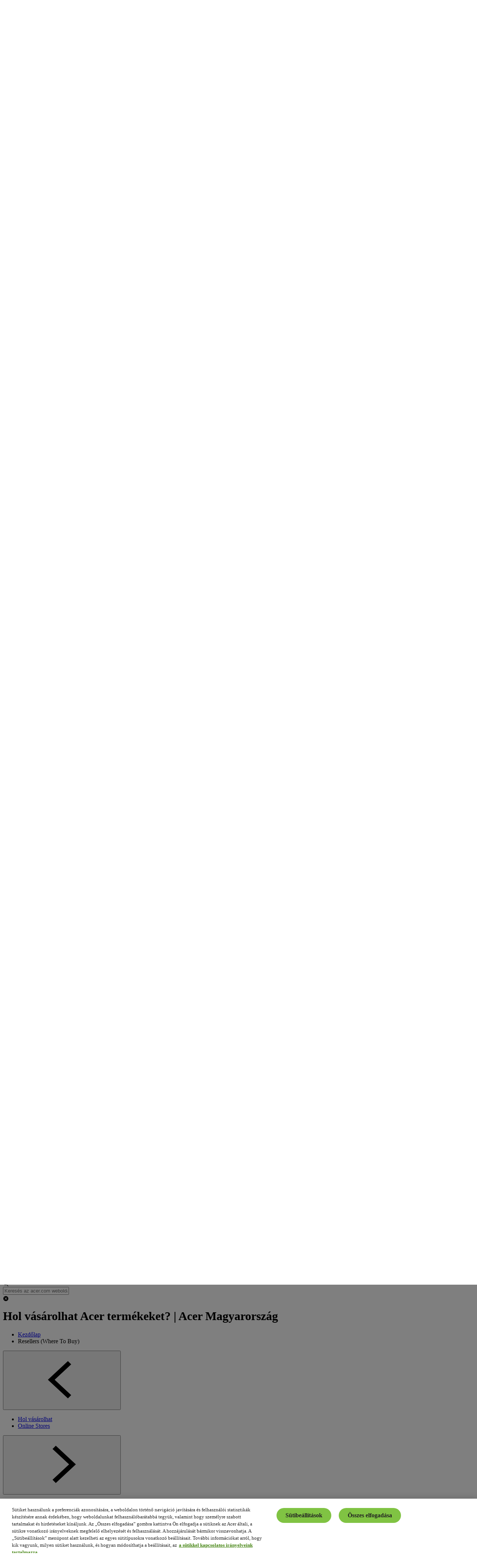

--- FILE ---
content_type: text/html; charset=utf-8
request_url: https://www.acer.com/hu-hu/resellers/store-locator
body_size: 44257
content:


<!DOCTYPE html>
<html class="no-js" lang="hu-HU">
<head>
    <meta charset="UTF-8" /><script type="text/javascript">window.NREUM||(NREUM={});NREUM.info = {"beacon":"bam.nr-data.net","errorBeacon":"bam.nr-data.net","licenseKey":"NRJS-81a062a62fd54e082e5","applicationID":"1400628025","transactionName":"YwFbZxMADUdWBhBaWlpLdGUiTjNVUAAnXFtAFlZfDQQRG2cEA1Y=","queueTime":0,"applicationTime":1623,"agent":"","atts":""}</script><script type="text/javascript">(window.NREUM||(NREUM={})).init={privacy:{cookies_enabled:true},ajax:{deny_list:["bam.nr-data.net"]},feature_flags:["soft_nav"],distributed_tracing:{enabled:true}};(window.NREUM||(NREUM={})).loader_config={agentID:"1400769139",accountID:"3050433",trustKey:"1445366",xpid:"VwYCUVJQCxABUFFSAQMPVlYE",licenseKey:"NRJS-81a062a62fd54e082e5",applicationID:"1400628025",browserID:"1400769139"};;/*! For license information please see nr-loader-spa-1.308.0.min.js.LICENSE.txt */
(()=>{var e,t,r={384:(e,t,r)=>{"use strict";r.d(t,{NT:()=>a,US:()=>u,Zm:()=>o,bQ:()=>d,dV:()=>c,pV:()=>l});var n=r(6154),i=r(1863),s=r(1910);const a={beacon:"bam.nr-data.net",errorBeacon:"bam.nr-data.net"};function o(){return n.gm.NREUM||(n.gm.NREUM={}),void 0===n.gm.newrelic&&(n.gm.newrelic=n.gm.NREUM),n.gm.NREUM}function c(){let e=o();return e.o||(e.o={ST:n.gm.setTimeout,SI:n.gm.setImmediate||n.gm.setInterval,CT:n.gm.clearTimeout,XHR:n.gm.XMLHttpRequest,REQ:n.gm.Request,EV:n.gm.Event,PR:n.gm.Promise,MO:n.gm.MutationObserver,FETCH:n.gm.fetch,WS:n.gm.WebSocket},(0,s.i)(...Object.values(e.o))),e}function d(e,t){let r=o();r.initializedAgents??={},t.initializedAt={ms:(0,i.t)(),date:new Date},r.initializedAgents[e]=t}function u(e,t){o()[e]=t}function l(){return function(){let e=o();const t=e.info||{};e.info={beacon:a.beacon,errorBeacon:a.errorBeacon,...t}}(),function(){let e=o();const t=e.init||{};e.init={...t}}(),c(),function(){let e=o();const t=e.loader_config||{};e.loader_config={...t}}(),o()}},782:(e,t,r)=>{"use strict";r.d(t,{T:()=>n});const n=r(860).K7.pageViewTiming},860:(e,t,r)=>{"use strict";r.d(t,{$J:()=>u,K7:()=>c,P3:()=>d,XX:()=>i,Yy:()=>o,df:()=>s,qY:()=>n,v4:()=>a});const n="events",i="jserrors",s="browser/blobs",a="rum",o="browser/logs",c={ajax:"ajax",genericEvents:"generic_events",jserrors:i,logging:"logging",metrics:"metrics",pageAction:"page_action",pageViewEvent:"page_view_event",pageViewTiming:"page_view_timing",sessionReplay:"session_replay",sessionTrace:"session_trace",softNav:"soft_navigations",spa:"spa"},d={[c.pageViewEvent]:1,[c.pageViewTiming]:2,[c.metrics]:3,[c.jserrors]:4,[c.spa]:5,[c.ajax]:6,[c.sessionTrace]:7,[c.softNav]:8,[c.sessionReplay]:9,[c.logging]:10,[c.genericEvents]:11},u={[c.pageViewEvent]:a,[c.pageViewTiming]:n,[c.ajax]:n,[c.spa]:n,[c.softNav]:n,[c.metrics]:i,[c.jserrors]:i,[c.sessionTrace]:s,[c.sessionReplay]:s,[c.logging]:o,[c.genericEvents]:"ins"}},944:(e,t,r)=>{"use strict";r.d(t,{R:()=>i});var n=r(3241);function i(e,t){"function"==typeof console.debug&&(console.debug("New Relic Warning: https://github.com/newrelic/newrelic-browser-agent/blob/main/docs/warning-codes.md#".concat(e),t),(0,n.W)({agentIdentifier:null,drained:null,type:"data",name:"warn",feature:"warn",data:{code:e,secondary:t}}))}},993:(e,t,r)=>{"use strict";r.d(t,{A$:()=>s,ET:()=>a,TZ:()=>o,p_:()=>i});var n=r(860);const i={ERROR:"ERROR",WARN:"WARN",INFO:"INFO",DEBUG:"DEBUG",TRACE:"TRACE"},s={OFF:0,ERROR:1,WARN:2,INFO:3,DEBUG:4,TRACE:5},a="log",o=n.K7.logging},1541:(e,t,r)=>{"use strict";r.d(t,{U:()=>i,f:()=>n});const n={MFE:"MFE",BA:"BA"};function i(e,t){if(2!==t?.harvestEndpointVersion)return{};const r=t.agentRef.runtime.appMetadata.agents[0].entityGuid;return e?{"source.id":e.id,"source.name":e.name,"source.type":e.type,"parent.id":e.parent?.id||r,"parent.type":e.parent?.type||n.BA}:{"entity.guid":r,appId:t.agentRef.info.applicationID}}},1687:(e,t,r)=>{"use strict";r.d(t,{Ak:()=>d,Ze:()=>h,x3:()=>u});var n=r(3241),i=r(7836),s=r(3606),a=r(860),o=r(2646);const c={};function d(e,t){const r={staged:!1,priority:a.P3[t]||0};l(e),c[e].get(t)||c[e].set(t,r)}function u(e,t){e&&c[e]&&(c[e].get(t)&&c[e].delete(t),p(e,t,!1),c[e].size&&f(e))}function l(e){if(!e)throw new Error("agentIdentifier required");c[e]||(c[e]=new Map)}function h(e="",t="feature",r=!1){if(l(e),!e||!c[e].get(t)||r)return p(e,t);c[e].get(t).staged=!0,f(e)}function f(e){const t=Array.from(c[e]);t.every(([e,t])=>t.staged)&&(t.sort((e,t)=>e[1].priority-t[1].priority),t.forEach(([t])=>{c[e].delete(t),p(e,t)}))}function p(e,t,r=!0){const a=e?i.ee.get(e):i.ee,c=s.i.handlers;if(!a.aborted&&a.backlog&&c){if((0,n.W)({agentIdentifier:e,type:"lifecycle",name:"drain",feature:t}),r){const e=a.backlog[t],r=c[t];if(r){for(let t=0;e&&t<e.length;++t)g(e[t],r);Object.entries(r).forEach(([e,t])=>{Object.values(t||{}).forEach(t=>{t[0]?.on&&t[0]?.context()instanceof o.y&&t[0].on(e,t[1])})})}}a.isolatedBacklog||delete c[t],a.backlog[t]=null,a.emit("drain-"+t,[])}}function g(e,t){var r=e[1];Object.values(t[r]||{}).forEach(t=>{var r=e[0];if(t[0]===r){var n=t[1],i=e[3],s=e[2];n.apply(i,s)}})}},1738:(e,t,r)=>{"use strict";r.d(t,{U:()=>f,Y:()=>h});var n=r(3241),i=r(9908),s=r(1863),a=r(944),o=r(5701),c=r(3969),d=r(8362),u=r(860),l=r(4261);function h(e,t,r,s){const h=s||r;!h||h[e]&&h[e]!==d.d.prototype[e]||(h[e]=function(){(0,i.p)(c.xV,["API/"+e+"/called"],void 0,u.K7.metrics,r.ee),(0,n.W)({agentIdentifier:r.agentIdentifier,drained:!!o.B?.[r.agentIdentifier],type:"data",name:"api",feature:l.Pl+e,data:{}});try{return t.apply(this,arguments)}catch(e){(0,a.R)(23,e)}})}function f(e,t,r,n,a){const o=e.info;null===r?delete o.jsAttributes[t]:o.jsAttributes[t]=r,(a||null===r)&&(0,i.p)(l.Pl+n,[(0,s.t)(),t,r],void 0,"session",e.ee)}},1741:(e,t,r)=>{"use strict";r.d(t,{W:()=>s});var n=r(944),i=r(4261);class s{#e(e,...t){if(this[e]!==s.prototype[e])return this[e](...t);(0,n.R)(35,e)}addPageAction(e,t){return this.#e(i.hG,e,t)}register(e){return this.#e(i.eY,e)}recordCustomEvent(e,t){return this.#e(i.fF,e,t)}setPageViewName(e,t){return this.#e(i.Fw,e,t)}setCustomAttribute(e,t,r){return this.#e(i.cD,e,t,r)}noticeError(e,t){return this.#e(i.o5,e,t)}setUserId(e,t=!1){return this.#e(i.Dl,e,t)}setApplicationVersion(e){return this.#e(i.nb,e)}setErrorHandler(e){return this.#e(i.bt,e)}addRelease(e,t){return this.#e(i.k6,e,t)}log(e,t){return this.#e(i.$9,e,t)}start(){return this.#e(i.d3)}finished(e){return this.#e(i.BL,e)}recordReplay(){return this.#e(i.CH)}pauseReplay(){return this.#e(i.Tb)}addToTrace(e){return this.#e(i.U2,e)}setCurrentRouteName(e){return this.#e(i.PA,e)}interaction(e){return this.#e(i.dT,e)}wrapLogger(e,t,r){return this.#e(i.Wb,e,t,r)}measure(e,t){return this.#e(i.V1,e,t)}consent(e){return this.#e(i.Pv,e)}}},1863:(e,t,r)=>{"use strict";function n(){return Math.floor(performance.now())}r.d(t,{t:()=>n})},1910:(e,t,r)=>{"use strict";r.d(t,{i:()=>s});var n=r(944);const i=new Map;function s(...e){return e.every(e=>{if(i.has(e))return i.get(e);const t="function"==typeof e?e.toString():"",r=t.includes("[native code]"),s=t.includes("nrWrapper");return r||s||(0,n.R)(64,e?.name||t),i.set(e,r),r})}},2555:(e,t,r)=>{"use strict";r.d(t,{D:()=>o,f:()=>a});var n=r(384),i=r(8122);const s={beacon:n.NT.beacon,errorBeacon:n.NT.errorBeacon,licenseKey:void 0,applicationID:void 0,sa:void 0,queueTime:void 0,applicationTime:void 0,ttGuid:void 0,user:void 0,account:void 0,product:void 0,extra:void 0,jsAttributes:{},userAttributes:void 0,atts:void 0,transactionName:void 0,tNamePlain:void 0};function a(e){try{return!!e.licenseKey&&!!e.errorBeacon&&!!e.applicationID}catch(e){return!1}}const o=e=>(0,i.a)(e,s)},2614:(e,t,r)=>{"use strict";r.d(t,{BB:()=>a,H3:()=>n,g:()=>d,iL:()=>c,tS:()=>o,uh:()=>i,wk:()=>s});const n="NRBA",i="SESSION",s=144e5,a=18e5,o={STARTED:"session-started",PAUSE:"session-pause",RESET:"session-reset",RESUME:"session-resume",UPDATE:"session-update"},c={SAME_TAB:"same-tab",CROSS_TAB:"cross-tab"},d={OFF:0,FULL:1,ERROR:2}},2646:(e,t,r)=>{"use strict";r.d(t,{y:()=>n});class n{constructor(e){this.contextId=e}}},2843:(e,t,r)=>{"use strict";r.d(t,{G:()=>s,u:()=>i});var n=r(3878);function i(e,t=!1,r,i){(0,n.DD)("visibilitychange",function(){if(t)return void("hidden"===document.visibilityState&&e());e(document.visibilityState)},r,i)}function s(e,t,r){(0,n.sp)("pagehide",e,t,r)}},3241:(e,t,r)=>{"use strict";r.d(t,{W:()=>s});var n=r(6154);const i="newrelic";function s(e={}){try{n.gm.dispatchEvent(new CustomEvent(i,{detail:e}))}catch(e){}}},3304:(e,t,r)=>{"use strict";r.d(t,{A:()=>s});var n=r(7836);const i=()=>{const e=new WeakSet;return(t,r)=>{if("object"==typeof r&&null!==r){if(e.has(r))return;e.add(r)}return r}};function s(e){try{return JSON.stringify(e,i())??""}catch(e){try{n.ee.emit("internal-error",[e])}catch(e){}return""}}},3333:(e,t,r)=>{"use strict";r.d(t,{$v:()=>u,TZ:()=>n,Xh:()=>c,Zp:()=>i,kd:()=>d,mq:()=>o,nf:()=>a,qN:()=>s});const n=r(860).K7.genericEvents,i=["auxclick","click","copy","keydown","paste","scrollend"],s=["focus","blur"],a=4,o=1e3,c=2e3,d=["PageAction","UserAction","BrowserPerformance"],u={RESOURCES:"experimental.resources",REGISTER:"register"}},3434:(e,t,r)=>{"use strict";r.d(t,{Jt:()=>s,YM:()=>d});var n=r(7836),i=r(5607);const s="nr@original:".concat(i.W),a=50;var o=Object.prototype.hasOwnProperty,c=!1;function d(e,t){return e||(e=n.ee),r.inPlace=function(e,t,n,i,s){n||(n="");const a="-"===n.charAt(0);for(let o=0;o<t.length;o++){const c=t[o],d=e[c];l(d)||(e[c]=r(d,a?c+n:n,i,c,s))}},r.flag=s,r;function r(t,r,n,c,d){return l(t)?t:(r||(r=""),nrWrapper[s]=t,function(e,t,r){if(Object.defineProperty&&Object.keys)try{return Object.keys(e).forEach(function(r){Object.defineProperty(t,r,{get:function(){return e[r]},set:function(t){return e[r]=t,t}})}),t}catch(e){u([e],r)}for(var n in e)o.call(e,n)&&(t[n]=e[n])}(t,nrWrapper,e),nrWrapper);function nrWrapper(){var s,o,l,h;let f;try{o=this,s=[...arguments],l="function"==typeof n?n(s,o):n||{}}catch(t){u([t,"",[s,o,c],l],e)}i(r+"start",[s,o,c],l,d);const p=performance.now();let g;try{return h=t.apply(o,s),g=performance.now(),h}catch(e){throw g=performance.now(),i(r+"err",[s,o,e],l,d),f=e,f}finally{const e=g-p,t={start:p,end:g,duration:e,isLongTask:e>=a,methodName:c,thrownError:f};t.isLongTask&&i("long-task",[t,o],l,d),i(r+"end",[s,o,h],l,d)}}}function i(r,n,i,s){if(!c||t){var a=c;c=!0;try{e.emit(r,n,i,t,s)}catch(t){u([t,r,n,i],e)}c=a}}}function u(e,t){t||(t=n.ee);try{t.emit("internal-error",e)}catch(e){}}function l(e){return!(e&&"function"==typeof e&&e.apply&&!e[s])}},3606:(e,t,r)=>{"use strict";r.d(t,{i:()=>s});var n=r(9908);s.on=a;var i=s.handlers={};function s(e,t,r,s){a(s||n.d,i,e,t,r)}function a(e,t,r,i,s){s||(s="feature"),e||(e=n.d);var a=t[s]=t[s]||{};(a[r]=a[r]||[]).push([e,i])}},3738:(e,t,r)=>{"use strict";r.d(t,{He:()=>i,Kp:()=>o,Lc:()=>d,Rz:()=>u,TZ:()=>n,bD:()=>s,d3:()=>a,jx:()=>l,sl:()=>h,uP:()=>c});const n=r(860).K7.sessionTrace,i="bstResource",s="resource",a="-start",o="-end",c="fn"+a,d="fn"+o,u="pushState",l=1e3,h=3e4},3785:(e,t,r)=>{"use strict";r.d(t,{R:()=>c,b:()=>d});var n=r(9908),i=r(1863),s=r(860),a=r(3969),o=r(993);function c(e,t,r={},c=o.p_.INFO,d=!0,u,l=(0,i.t)()){(0,n.p)(a.xV,["API/logging/".concat(c.toLowerCase(),"/called")],void 0,s.K7.metrics,e),(0,n.p)(o.ET,[l,t,r,c,d,u],void 0,s.K7.logging,e)}function d(e){return"string"==typeof e&&Object.values(o.p_).some(t=>t===e.toUpperCase().trim())}},3878:(e,t,r)=>{"use strict";function n(e,t){return{capture:e,passive:!1,signal:t}}function i(e,t,r=!1,i){window.addEventListener(e,t,n(r,i))}function s(e,t,r=!1,i){document.addEventListener(e,t,n(r,i))}r.d(t,{DD:()=>s,jT:()=>n,sp:()=>i})},3962:(e,t,r)=>{"use strict";r.d(t,{AM:()=>a,O2:()=>l,OV:()=>s,Qu:()=>h,TZ:()=>c,ih:()=>f,pP:()=>o,t1:()=>u,tC:()=>i,wD:()=>d});var n=r(860);const i=["click","keydown","submit"],s="popstate",a="api",o="initialPageLoad",c=n.K7.softNav,d=5e3,u=500,l={INITIAL_PAGE_LOAD:"",ROUTE_CHANGE:1,UNSPECIFIED:2},h={INTERACTION:1,AJAX:2,CUSTOM_END:3,CUSTOM_TRACER:4},f={IP:"in progress",PF:"pending finish",FIN:"finished",CAN:"cancelled"}},3969:(e,t,r)=>{"use strict";r.d(t,{TZ:()=>n,XG:()=>o,rs:()=>i,xV:()=>a,z_:()=>s});const n=r(860).K7.metrics,i="sm",s="cm",a="storeSupportabilityMetrics",o="storeEventMetrics"},4234:(e,t,r)=>{"use strict";r.d(t,{W:()=>s});var n=r(7836),i=r(1687);class s{constructor(e,t){this.agentIdentifier=e,this.ee=n.ee.get(e),this.featureName=t,this.blocked=!1}deregisterDrain(){(0,i.x3)(this.agentIdentifier,this.featureName)}}},4261:(e,t,r)=>{"use strict";r.d(t,{$9:()=>u,BL:()=>c,CH:()=>p,Dl:()=>R,Fw:()=>w,PA:()=>v,Pl:()=>n,Pv:()=>A,Tb:()=>h,U2:()=>a,V1:()=>E,Wb:()=>T,bt:()=>y,cD:()=>b,d3:()=>x,dT:()=>d,eY:()=>g,fF:()=>f,hG:()=>s,hw:()=>i,k6:()=>o,nb:()=>m,o5:()=>l});const n="api-",i=n+"ixn-",s="addPageAction",a="addToTrace",o="addRelease",c="finished",d="interaction",u="log",l="noticeError",h="pauseReplay",f="recordCustomEvent",p="recordReplay",g="register",m="setApplicationVersion",v="setCurrentRouteName",b="setCustomAttribute",y="setErrorHandler",w="setPageViewName",R="setUserId",x="start",T="wrapLogger",E="measure",A="consent"},5205:(e,t,r)=>{"use strict";r.d(t,{j:()=>S});var n=r(384),i=r(1741);var s=r(2555),a=r(3333);const o=e=>{if(!e||"string"!=typeof e)return!1;try{document.createDocumentFragment().querySelector(e)}catch{return!1}return!0};var c=r(2614),d=r(944),u=r(8122);const l="[data-nr-mask]",h=e=>(0,u.a)(e,(()=>{const e={feature_flags:[],experimental:{allow_registered_children:!1,resources:!1},mask_selector:"*",block_selector:"[data-nr-block]",mask_input_options:{color:!1,date:!1,"datetime-local":!1,email:!1,month:!1,number:!1,range:!1,search:!1,tel:!1,text:!1,time:!1,url:!1,week:!1,textarea:!1,select:!1,password:!0}};return{ajax:{deny_list:void 0,block_internal:!0,enabled:!0,autoStart:!0},api:{get allow_registered_children(){return e.feature_flags.includes(a.$v.REGISTER)||e.experimental.allow_registered_children},set allow_registered_children(t){e.experimental.allow_registered_children=t},duplicate_registered_data:!1},browser_consent_mode:{enabled:!1},distributed_tracing:{enabled:void 0,exclude_newrelic_header:void 0,cors_use_newrelic_header:void 0,cors_use_tracecontext_headers:void 0,allowed_origins:void 0},get feature_flags(){return e.feature_flags},set feature_flags(t){e.feature_flags=t},generic_events:{enabled:!0,autoStart:!0},harvest:{interval:30},jserrors:{enabled:!0,autoStart:!0},logging:{enabled:!0,autoStart:!0},metrics:{enabled:!0,autoStart:!0},obfuscate:void 0,page_action:{enabled:!0},page_view_event:{enabled:!0,autoStart:!0},page_view_timing:{enabled:!0,autoStart:!0},performance:{capture_marks:!1,capture_measures:!1,capture_detail:!0,resources:{get enabled(){return e.feature_flags.includes(a.$v.RESOURCES)||e.experimental.resources},set enabled(t){e.experimental.resources=t},asset_types:[],first_party_domains:[],ignore_newrelic:!0}},privacy:{cookies_enabled:!0},proxy:{assets:void 0,beacon:void 0},session:{expiresMs:c.wk,inactiveMs:c.BB},session_replay:{autoStart:!0,enabled:!1,preload:!1,sampling_rate:10,error_sampling_rate:100,collect_fonts:!1,inline_images:!1,fix_stylesheets:!0,mask_all_inputs:!0,get mask_text_selector(){return e.mask_selector},set mask_text_selector(t){o(t)?e.mask_selector="".concat(t,",").concat(l):""===t||null===t?e.mask_selector=l:(0,d.R)(5,t)},get block_class(){return"nr-block"},get ignore_class(){return"nr-ignore"},get mask_text_class(){return"nr-mask"},get block_selector(){return e.block_selector},set block_selector(t){o(t)?e.block_selector+=",".concat(t):""!==t&&(0,d.R)(6,t)},get mask_input_options(){return e.mask_input_options},set mask_input_options(t){t&&"object"==typeof t?e.mask_input_options={...t,password:!0}:(0,d.R)(7,t)}},session_trace:{enabled:!0,autoStart:!0},soft_navigations:{enabled:!0,autoStart:!0},spa:{enabled:!0,autoStart:!0},ssl:void 0,user_actions:{enabled:!0,elementAttributes:["id","className","tagName","type"]}}})());var f=r(6154),p=r(9324);let g=0;const m={buildEnv:p.F3,distMethod:p.Xs,version:p.xv,originTime:f.WN},v={consented:!1},b={appMetadata:{},get consented(){return this.session?.state?.consent||v.consented},set consented(e){v.consented=e},customTransaction:void 0,denyList:void 0,disabled:!1,harvester:void 0,isolatedBacklog:!1,isRecording:!1,loaderType:void 0,maxBytes:3e4,obfuscator:void 0,onerror:void 0,ptid:void 0,releaseIds:{},session:void 0,timeKeeper:void 0,registeredEntities:[],jsAttributesMetadata:{bytes:0},get harvestCount(){return++g}},y=e=>{const t=(0,u.a)(e,b),r=Object.keys(m).reduce((e,t)=>(e[t]={value:m[t],writable:!1,configurable:!0,enumerable:!0},e),{});return Object.defineProperties(t,r)};var w=r(5701);const R=e=>{const t=e.startsWith("http");e+="/",r.p=t?e:"https://"+e};var x=r(7836),T=r(3241);const E={accountID:void 0,trustKey:void 0,agentID:void 0,licenseKey:void 0,applicationID:void 0,xpid:void 0},A=e=>(0,u.a)(e,E),_=new Set;function S(e,t={},r,a){let{init:o,info:c,loader_config:d,runtime:u={},exposed:l=!0}=t;if(!c){const e=(0,n.pV)();o=e.init,c=e.info,d=e.loader_config}e.init=h(o||{}),e.loader_config=A(d||{}),c.jsAttributes??={},f.bv&&(c.jsAttributes.isWorker=!0),e.info=(0,s.D)(c);const p=e.init,g=[c.beacon,c.errorBeacon];_.has(e.agentIdentifier)||(p.proxy.assets&&(R(p.proxy.assets),g.push(p.proxy.assets)),p.proxy.beacon&&g.push(p.proxy.beacon),e.beacons=[...g],function(e){const t=(0,n.pV)();Object.getOwnPropertyNames(i.W.prototype).forEach(r=>{const n=i.W.prototype[r];if("function"!=typeof n||"constructor"===n)return;let s=t[r];e[r]&&!1!==e.exposed&&"micro-agent"!==e.runtime?.loaderType&&(t[r]=(...t)=>{const n=e[r](...t);return s?s(...t):n})})}(e),(0,n.US)("activatedFeatures",w.B)),u.denyList=[...p.ajax.deny_list||[],...p.ajax.block_internal?g:[]],u.ptid=e.agentIdentifier,u.loaderType=r,e.runtime=y(u),_.has(e.agentIdentifier)||(e.ee=x.ee.get(e.agentIdentifier),e.exposed=l,(0,T.W)({agentIdentifier:e.agentIdentifier,drained:!!w.B?.[e.agentIdentifier],type:"lifecycle",name:"initialize",feature:void 0,data:e.config})),_.add(e.agentIdentifier)}},5270:(e,t,r)=>{"use strict";r.d(t,{Aw:()=>a,SR:()=>s,rF:()=>o});var n=r(384),i=r(7767);function s(e){return!!(0,n.dV)().o.MO&&(0,i.V)(e)&&!0===e?.session_trace.enabled}function a(e){return!0===e?.session_replay.preload&&s(e)}function o(e,t){try{if("string"==typeof t?.type){if("password"===t.type.toLowerCase())return"*".repeat(e?.length||0);if(void 0!==t?.dataset?.nrUnmask||t?.classList?.contains("nr-unmask"))return e}}catch(e){}return"string"==typeof e?e.replace(/[\S]/g,"*"):"*".repeat(e?.length||0)}},5289:(e,t,r)=>{"use strict";r.d(t,{GG:()=>a,Qr:()=>c,sB:()=>o});var n=r(3878),i=r(6389);function s(){return"undefined"==typeof document||"complete"===document.readyState}function a(e,t){if(s())return e();const r=(0,i.J)(e),a=setInterval(()=>{s()&&(clearInterval(a),r())},500);(0,n.sp)("load",r,t)}function o(e){if(s())return e();(0,n.DD)("DOMContentLoaded",e)}function c(e){if(s())return e();(0,n.sp)("popstate",e)}},5607:(e,t,r)=>{"use strict";r.d(t,{W:()=>n});const n=(0,r(9566).bz)()},5701:(e,t,r)=>{"use strict";r.d(t,{B:()=>s,t:()=>a});var n=r(3241);const i=new Set,s={};function a(e,t){const r=t.agentIdentifier;s[r]??={},e&&"object"==typeof e&&(i.has(r)||(t.ee.emit("rumresp",[e]),s[r]=e,i.add(r),(0,n.W)({agentIdentifier:r,loaded:!0,drained:!0,type:"lifecycle",name:"load",feature:void 0,data:e})))}},6154:(e,t,r)=>{"use strict";r.d(t,{OF:()=>d,RI:()=>i,WN:()=>h,bv:()=>s,eN:()=>f,gm:()=>a,lR:()=>l,m:()=>c,mw:()=>o,sb:()=>u});var n=r(1863);const i="undefined"!=typeof window&&!!window.document,s="undefined"!=typeof WorkerGlobalScope&&("undefined"!=typeof self&&self instanceof WorkerGlobalScope&&self.navigator instanceof WorkerNavigator||"undefined"!=typeof globalThis&&globalThis instanceof WorkerGlobalScope&&globalThis.navigator instanceof WorkerNavigator),a=i?window:"undefined"!=typeof WorkerGlobalScope&&("undefined"!=typeof self&&self instanceof WorkerGlobalScope&&self||"undefined"!=typeof globalThis&&globalThis instanceof WorkerGlobalScope&&globalThis),o=Boolean("hidden"===a?.document?.visibilityState),c=""+a?.location,d=/iPad|iPhone|iPod/.test(a.navigator?.userAgent),u=d&&"undefined"==typeof SharedWorker,l=(()=>{const e=a.navigator?.userAgent?.match(/Firefox[/\s](\d+\.\d+)/);return Array.isArray(e)&&e.length>=2?+e[1]:0})(),h=Date.now()-(0,n.t)(),f=()=>"undefined"!=typeof PerformanceNavigationTiming&&a?.performance?.getEntriesByType("navigation")?.[0]?.responseStart},6344:(e,t,r)=>{"use strict";r.d(t,{BB:()=>u,Qb:()=>l,TZ:()=>i,Ug:()=>a,Vh:()=>s,_s:()=>o,bc:()=>d,yP:()=>c});var n=r(2614);const i=r(860).K7.sessionReplay,s="errorDuringReplay",a=.12,o={DomContentLoaded:0,Load:1,FullSnapshot:2,IncrementalSnapshot:3,Meta:4,Custom:5},c={[n.g.ERROR]:15e3,[n.g.FULL]:3e5,[n.g.OFF]:0},d={RESET:{message:"Session was reset",sm:"Reset"},IMPORT:{message:"Recorder failed to import",sm:"Import"},TOO_MANY:{message:"429: Too Many Requests",sm:"Too-Many"},TOO_BIG:{message:"Payload was too large",sm:"Too-Big"},CROSS_TAB:{message:"Session Entity was set to OFF on another tab",sm:"Cross-Tab"},ENTITLEMENTS:{message:"Session Replay is not allowed and will not be started",sm:"Entitlement"}},u=5e3,l={API:"api",RESUME:"resume",SWITCH_TO_FULL:"switchToFull",INITIALIZE:"initialize",PRELOAD:"preload"}},6389:(e,t,r)=>{"use strict";function n(e,t=500,r={}){const n=r?.leading||!1;let i;return(...r)=>{n&&void 0===i&&(e.apply(this,r),i=setTimeout(()=>{i=clearTimeout(i)},t)),n||(clearTimeout(i),i=setTimeout(()=>{e.apply(this,r)},t))}}function i(e){let t=!1;return(...r)=>{t||(t=!0,e.apply(this,r))}}r.d(t,{J:()=>i,s:()=>n})},6630:(e,t,r)=>{"use strict";r.d(t,{T:()=>n});const n=r(860).K7.pageViewEvent},6774:(e,t,r)=>{"use strict";r.d(t,{T:()=>n});const n=r(860).K7.jserrors},7295:(e,t,r)=>{"use strict";r.d(t,{Xv:()=>a,gX:()=>i,iW:()=>s});var n=[];function i(e){if(!e||s(e))return!1;if(0===n.length)return!0;if("*"===n[0].hostname)return!1;for(var t=0;t<n.length;t++){var r=n[t];if(r.hostname.test(e.hostname)&&r.pathname.test(e.pathname))return!1}return!0}function s(e){return void 0===e.hostname}function a(e){if(n=[],e&&e.length)for(var t=0;t<e.length;t++){let r=e[t];if(!r)continue;if("*"===r)return void(n=[{hostname:"*"}]);0===r.indexOf("http://")?r=r.substring(7):0===r.indexOf("https://")&&(r=r.substring(8));const i=r.indexOf("/");let s,a;i>0?(s=r.substring(0,i),a=r.substring(i)):(s=r,a="*");let[c]=s.split(":");n.push({hostname:o(c),pathname:o(a,!0)})}}function o(e,t=!1){const r=e.replace(/[.+?^${}()|[\]\\]/g,e=>"\\"+e).replace(/\*/g,".*?");return new RegExp((t?"^":"")+r+"$")}},7485:(e,t,r)=>{"use strict";r.d(t,{D:()=>i});var n=r(6154);function i(e){if(0===(e||"").indexOf("data:"))return{protocol:"data"};try{const t=new URL(e,location.href),r={port:t.port,hostname:t.hostname,pathname:t.pathname,search:t.search,protocol:t.protocol.slice(0,t.protocol.indexOf(":")),sameOrigin:t.protocol===n.gm?.location?.protocol&&t.host===n.gm?.location?.host};return r.port&&""!==r.port||("http:"===t.protocol&&(r.port="80"),"https:"===t.protocol&&(r.port="443")),r.pathname&&""!==r.pathname?r.pathname.startsWith("/")||(r.pathname="/".concat(r.pathname)):r.pathname="/",r}catch(e){return{}}}},7699:(e,t,r)=>{"use strict";r.d(t,{It:()=>s,KC:()=>o,No:()=>i,qh:()=>a});var n=r(860);const i=16e3,s=1e6,a="SESSION_ERROR",o={[n.K7.logging]:!0,[n.K7.genericEvents]:!1,[n.K7.jserrors]:!1,[n.K7.ajax]:!1}},7767:(e,t,r)=>{"use strict";r.d(t,{V:()=>i});var n=r(6154);const i=e=>n.RI&&!0===e?.privacy.cookies_enabled},7836:(e,t,r)=>{"use strict";r.d(t,{P:()=>o,ee:()=>c});var n=r(384),i=r(8990),s=r(2646),a=r(5607);const o="nr@context:".concat(a.W),c=function e(t,r){var n={},a={},u={},l=!1;try{l=16===r.length&&d.initializedAgents?.[r]?.runtime.isolatedBacklog}catch(e){}var h={on:p,addEventListener:p,removeEventListener:function(e,t){var r=n[e];if(!r)return;for(var i=0;i<r.length;i++)r[i]===t&&r.splice(i,1)},emit:function(e,r,n,i,s){!1!==s&&(s=!0);if(c.aborted&&!i)return;t&&s&&t.emit(e,r,n);var o=f(n);g(e).forEach(e=>{e.apply(o,r)});var d=v()[a[e]];d&&d.push([h,e,r,o]);return o},get:m,listeners:g,context:f,buffer:function(e,t){const r=v();if(t=t||"feature",h.aborted)return;Object.entries(e||{}).forEach(([e,n])=>{a[n]=t,t in r||(r[t]=[])})},abort:function(){h._aborted=!0,Object.keys(h.backlog).forEach(e=>{delete h.backlog[e]})},isBuffering:function(e){return!!v()[a[e]]},debugId:r,backlog:l?{}:t&&"object"==typeof t.backlog?t.backlog:{},isolatedBacklog:l};return Object.defineProperty(h,"aborted",{get:()=>{let e=h._aborted||!1;return e||(t&&(e=t.aborted),e)}}),h;function f(e){return e&&e instanceof s.y?e:e?(0,i.I)(e,o,()=>new s.y(o)):new s.y(o)}function p(e,t){n[e]=g(e).concat(t)}function g(e){return n[e]||[]}function m(t){return u[t]=u[t]||e(h,t)}function v(){return h.backlog}}(void 0,"globalEE"),d=(0,n.Zm)();d.ee||(d.ee=c)},8122:(e,t,r)=>{"use strict";r.d(t,{a:()=>i});var n=r(944);function i(e,t){try{if(!e||"object"!=typeof e)return(0,n.R)(3);if(!t||"object"!=typeof t)return(0,n.R)(4);const r=Object.create(Object.getPrototypeOf(t),Object.getOwnPropertyDescriptors(t)),s=0===Object.keys(r).length?e:r;for(let a in s)if(void 0!==e[a])try{if(null===e[a]){r[a]=null;continue}Array.isArray(e[a])&&Array.isArray(t[a])?r[a]=Array.from(new Set([...e[a],...t[a]])):"object"==typeof e[a]&&"object"==typeof t[a]?r[a]=i(e[a],t[a]):r[a]=e[a]}catch(e){r[a]||(0,n.R)(1,e)}return r}catch(e){(0,n.R)(2,e)}}},8139:(e,t,r)=>{"use strict";r.d(t,{u:()=>h});var n=r(7836),i=r(3434),s=r(8990),a=r(6154);const o={},c=a.gm.XMLHttpRequest,d="addEventListener",u="removeEventListener",l="nr@wrapped:".concat(n.P);function h(e){var t=function(e){return(e||n.ee).get("events")}(e);if(o[t.debugId]++)return t;o[t.debugId]=1;var r=(0,i.YM)(t,!0);function h(e){r.inPlace(e,[d,u],"-",p)}function p(e,t){return e[1]}return"getPrototypeOf"in Object&&(a.RI&&f(document,h),c&&f(c.prototype,h),f(a.gm,h)),t.on(d+"-start",function(e,t){var n=e[1];if(null!==n&&("function"==typeof n||"object"==typeof n)&&"newrelic"!==e[0]){var i=(0,s.I)(n,l,function(){var e={object:function(){if("function"!=typeof n.handleEvent)return;return n.handleEvent.apply(n,arguments)},function:n}[typeof n];return e?r(e,"fn-",null,e.name||"anonymous"):n});this.wrapped=e[1]=i}}),t.on(u+"-start",function(e){e[1]=this.wrapped||e[1]}),t}function f(e,t,...r){let n=e;for(;"object"==typeof n&&!Object.prototype.hasOwnProperty.call(n,d);)n=Object.getPrototypeOf(n);n&&t(n,...r)}},8362:(e,t,r)=>{"use strict";r.d(t,{d:()=>s});var n=r(9566),i=r(1741);class s extends i.W{agentIdentifier=(0,n.LA)(16)}},8374:(e,t,r)=>{r.nc=(()=>{try{return document?.currentScript?.nonce}catch(e){}return""})()},8990:(e,t,r)=>{"use strict";r.d(t,{I:()=>i});var n=Object.prototype.hasOwnProperty;function i(e,t,r){if(n.call(e,t))return e[t];var i=r();if(Object.defineProperty&&Object.keys)try{return Object.defineProperty(e,t,{value:i,writable:!0,enumerable:!1}),i}catch(e){}return e[t]=i,i}},9119:(e,t,r)=>{"use strict";r.d(t,{L:()=>s});var n=/([^?#]*)[^#]*(#[^?]*|$).*/,i=/([^?#]*)().*/;function s(e,t){return e?e.replace(t?n:i,"$1$2"):e}},9300:(e,t,r)=>{"use strict";r.d(t,{T:()=>n});const n=r(860).K7.ajax},9324:(e,t,r)=>{"use strict";r.d(t,{AJ:()=>a,F3:()=>i,Xs:()=>s,Yq:()=>o,xv:()=>n});const n="1.308.0",i="PROD",s="CDN",a="@newrelic/rrweb",o="1.0.1"},9566:(e,t,r)=>{"use strict";r.d(t,{LA:()=>o,ZF:()=>c,bz:()=>a,el:()=>d});var n=r(6154);const i="xxxxxxxx-xxxx-4xxx-yxxx-xxxxxxxxxxxx";function s(e,t){return e?15&e[t]:16*Math.random()|0}function a(){const e=n.gm?.crypto||n.gm?.msCrypto;let t,r=0;return e&&e.getRandomValues&&(t=e.getRandomValues(new Uint8Array(30))),i.split("").map(e=>"x"===e?s(t,r++).toString(16):"y"===e?(3&s()|8).toString(16):e).join("")}function o(e){const t=n.gm?.crypto||n.gm?.msCrypto;let r,i=0;t&&t.getRandomValues&&(r=t.getRandomValues(new Uint8Array(e)));const a=[];for(var o=0;o<e;o++)a.push(s(r,i++).toString(16));return a.join("")}function c(){return o(16)}function d(){return o(32)}},9908:(e,t,r)=>{"use strict";r.d(t,{d:()=>n,p:()=>i});var n=r(7836).ee.get("handle");function i(e,t,r,i,s){s?(s.buffer([e],i),s.emit(e,t,r)):(n.buffer([e],i),n.emit(e,t,r))}}},n={};function i(e){var t=n[e];if(void 0!==t)return t.exports;var s=n[e]={exports:{}};return r[e](s,s.exports,i),s.exports}i.m=r,i.d=(e,t)=>{for(var r in t)i.o(t,r)&&!i.o(e,r)&&Object.defineProperty(e,r,{enumerable:!0,get:t[r]})},i.f={},i.e=e=>Promise.all(Object.keys(i.f).reduce((t,r)=>(i.f[r](e,t),t),[])),i.u=e=>({212:"nr-spa-compressor",249:"nr-spa-recorder",478:"nr-spa"}[e]+"-1.308.0.min.js"),i.o=(e,t)=>Object.prototype.hasOwnProperty.call(e,t),e={},t="NRBA-1.308.0.PROD:",i.l=(r,n,s,a)=>{if(e[r])e[r].push(n);else{var o,c;if(void 0!==s)for(var d=document.getElementsByTagName("script"),u=0;u<d.length;u++){var l=d[u];if(l.getAttribute("src")==r||l.getAttribute("data-webpack")==t+s){o=l;break}}if(!o){c=!0;var h={478:"sha512-RSfSVnmHk59T/uIPbdSE0LPeqcEdF4/+XhfJdBuccH5rYMOEZDhFdtnh6X6nJk7hGpzHd9Ujhsy7lZEz/ORYCQ==",249:"sha512-ehJXhmntm85NSqW4MkhfQqmeKFulra3klDyY0OPDUE+sQ3GokHlPh1pmAzuNy//3j4ac6lzIbmXLvGQBMYmrkg==",212:"sha512-B9h4CR46ndKRgMBcK+j67uSR2RCnJfGefU+A7FrgR/k42ovXy5x/MAVFiSvFxuVeEk/pNLgvYGMp1cBSK/G6Fg=="};(o=document.createElement("script")).charset="utf-8",i.nc&&o.setAttribute("nonce",i.nc),o.setAttribute("data-webpack",t+s),o.src=r,0!==o.src.indexOf(window.location.origin+"/")&&(o.crossOrigin="anonymous"),h[a]&&(o.integrity=h[a])}e[r]=[n];var f=(t,n)=>{o.onerror=o.onload=null,clearTimeout(p);var i=e[r];if(delete e[r],o.parentNode&&o.parentNode.removeChild(o),i&&i.forEach(e=>e(n)),t)return t(n)},p=setTimeout(f.bind(null,void 0,{type:"timeout",target:o}),12e4);o.onerror=f.bind(null,o.onerror),o.onload=f.bind(null,o.onload),c&&document.head.appendChild(o)}},i.r=e=>{"undefined"!=typeof Symbol&&Symbol.toStringTag&&Object.defineProperty(e,Symbol.toStringTag,{value:"Module"}),Object.defineProperty(e,"__esModule",{value:!0})},i.p="https://js-agent.newrelic.com/",(()=>{var e={38:0,788:0};i.f.j=(t,r)=>{var n=i.o(e,t)?e[t]:void 0;if(0!==n)if(n)r.push(n[2]);else{var s=new Promise((r,i)=>n=e[t]=[r,i]);r.push(n[2]=s);var a=i.p+i.u(t),o=new Error;i.l(a,r=>{if(i.o(e,t)&&(0!==(n=e[t])&&(e[t]=void 0),n)){var s=r&&("load"===r.type?"missing":r.type),a=r&&r.target&&r.target.src;o.message="Loading chunk "+t+" failed: ("+s+": "+a+")",o.name="ChunkLoadError",o.type=s,o.request=a,n[1](o)}},"chunk-"+t,t)}};var t=(t,r)=>{var n,s,[a,o,c]=r,d=0;if(a.some(t=>0!==e[t])){for(n in o)i.o(o,n)&&(i.m[n]=o[n]);if(c)c(i)}for(t&&t(r);d<a.length;d++)s=a[d],i.o(e,s)&&e[s]&&e[s][0](),e[s]=0},r=self["webpackChunk:NRBA-1.308.0.PROD"]=self["webpackChunk:NRBA-1.308.0.PROD"]||[];r.forEach(t.bind(null,0)),r.push=t.bind(null,r.push.bind(r))})(),(()=>{"use strict";i(8374);var e=i(8362),t=i(860);const r=Object.values(t.K7);var n=i(5205);var s=i(9908),a=i(1863),o=i(4261),c=i(1738);var d=i(1687),u=i(4234),l=i(5289),h=i(6154),f=i(944),p=i(5270),g=i(7767),m=i(6389),v=i(7699);class b extends u.W{constructor(e,t){super(e.agentIdentifier,t),this.agentRef=e,this.abortHandler=void 0,this.featAggregate=void 0,this.loadedSuccessfully=void 0,this.onAggregateImported=new Promise(e=>{this.loadedSuccessfully=e}),this.deferred=Promise.resolve(),!1===e.init[this.featureName].autoStart?this.deferred=new Promise((t,r)=>{this.ee.on("manual-start-all",(0,m.J)(()=>{(0,d.Ak)(e.agentIdentifier,this.featureName),t()}))}):(0,d.Ak)(e.agentIdentifier,t)}importAggregator(e,t,r={}){if(this.featAggregate)return;const n=async()=>{let n;await this.deferred;try{if((0,g.V)(e.init)){const{setupAgentSession:t}=await i.e(478).then(i.bind(i,8766));n=t(e)}}catch(e){(0,f.R)(20,e),this.ee.emit("internal-error",[e]),(0,s.p)(v.qh,[e],void 0,this.featureName,this.ee)}try{if(!this.#t(this.featureName,n,e.init))return(0,d.Ze)(this.agentIdentifier,this.featureName),void this.loadedSuccessfully(!1);const{Aggregate:i}=await t();this.featAggregate=new i(e,r),e.runtime.harvester.initializedAggregates.push(this.featAggregate),this.loadedSuccessfully(!0)}catch(e){(0,f.R)(34,e),this.abortHandler?.(),(0,d.Ze)(this.agentIdentifier,this.featureName,!0),this.loadedSuccessfully(!1),this.ee&&this.ee.abort()}};h.RI?(0,l.GG)(()=>n(),!0):n()}#t(e,r,n){if(this.blocked)return!1;switch(e){case t.K7.sessionReplay:return(0,p.SR)(n)&&!!r;case t.K7.sessionTrace:return!!r;default:return!0}}}var y=i(6630),w=i(2614),R=i(3241);class x extends b{static featureName=y.T;constructor(e){var t;super(e,y.T),this.setupInspectionEvents(e.agentIdentifier),t=e,(0,c.Y)(o.Fw,function(e,r){"string"==typeof e&&("/"!==e.charAt(0)&&(e="/"+e),t.runtime.customTransaction=(r||"http://custom.transaction")+e,(0,s.p)(o.Pl+o.Fw,[(0,a.t)()],void 0,void 0,t.ee))},t),this.importAggregator(e,()=>i.e(478).then(i.bind(i,2467)))}setupInspectionEvents(e){const t=(t,r)=>{t&&(0,R.W)({agentIdentifier:e,timeStamp:t.timeStamp,loaded:"complete"===t.target.readyState,type:"window",name:r,data:t.target.location+""})};(0,l.sB)(e=>{t(e,"DOMContentLoaded")}),(0,l.GG)(e=>{t(e,"load")}),(0,l.Qr)(e=>{t(e,"navigate")}),this.ee.on(w.tS.UPDATE,(t,r)=>{(0,R.W)({agentIdentifier:e,type:"lifecycle",name:"session",data:r})})}}var T=i(384);class E extends e.d{constructor(e){var t;(super(),h.gm)?(this.features={},(0,T.bQ)(this.agentIdentifier,this),this.desiredFeatures=new Set(e.features||[]),this.desiredFeatures.add(x),(0,n.j)(this,e,e.loaderType||"agent"),t=this,(0,c.Y)(o.cD,function(e,r,n=!1){if("string"==typeof e){if(["string","number","boolean"].includes(typeof r)||null===r)return(0,c.U)(t,e,r,o.cD,n);(0,f.R)(40,typeof r)}else(0,f.R)(39,typeof e)},t),function(e){(0,c.Y)(o.Dl,function(t,r=!1){if("string"!=typeof t&&null!==t)return void(0,f.R)(41,typeof t);const n=e.info.jsAttributes["enduser.id"];r&&null!=n&&n!==t?(0,s.p)(o.Pl+"setUserIdAndResetSession",[t],void 0,"session",e.ee):(0,c.U)(e,"enduser.id",t,o.Dl,!0)},e)}(this),function(e){(0,c.Y)(o.nb,function(t){if("string"==typeof t||null===t)return(0,c.U)(e,"application.version",t,o.nb,!1);(0,f.R)(42,typeof t)},e)}(this),function(e){(0,c.Y)(o.d3,function(){e.ee.emit("manual-start-all")},e)}(this),function(e){(0,c.Y)(o.Pv,function(t=!0){if("boolean"==typeof t){if((0,s.p)(o.Pl+o.Pv,[t],void 0,"session",e.ee),e.runtime.consented=t,t){const t=e.features.page_view_event;t.onAggregateImported.then(e=>{const r=t.featAggregate;e&&!r.sentRum&&r.sendRum()})}}else(0,f.R)(65,typeof t)},e)}(this),this.run()):(0,f.R)(21)}get config(){return{info:this.info,init:this.init,loader_config:this.loader_config,runtime:this.runtime}}get api(){return this}run(){try{const e=function(e){const t={};return r.forEach(r=>{t[r]=!!e[r]?.enabled}),t}(this.init),n=[...this.desiredFeatures];n.sort((e,r)=>t.P3[e.featureName]-t.P3[r.featureName]),n.forEach(r=>{if(!e[r.featureName]&&r.featureName!==t.K7.pageViewEvent)return;if(r.featureName===t.K7.spa)return void(0,f.R)(67);const n=function(e){switch(e){case t.K7.ajax:return[t.K7.jserrors];case t.K7.sessionTrace:return[t.K7.ajax,t.K7.pageViewEvent];case t.K7.sessionReplay:return[t.K7.sessionTrace];case t.K7.pageViewTiming:return[t.K7.pageViewEvent];default:return[]}}(r.featureName).filter(e=>!(e in this.features));n.length>0&&(0,f.R)(36,{targetFeature:r.featureName,missingDependencies:n}),this.features[r.featureName]=new r(this)})}catch(e){(0,f.R)(22,e);for(const e in this.features)this.features[e].abortHandler?.();const t=(0,T.Zm)();delete t.initializedAgents[this.agentIdentifier]?.features,delete this.sharedAggregator;return t.ee.get(this.agentIdentifier).abort(),!1}}}var A=i(2843),_=i(782);class S extends b{static featureName=_.T;constructor(e){super(e,_.T),h.RI&&((0,A.u)(()=>(0,s.p)("docHidden",[(0,a.t)()],void 0,_.T,this.ee),!0),(0,A.G)(()=>(0,s.p)("winPagehide",[(0,a.t)()],void 0,_.T,this.ee)),this.importAggregator(e,()=>i.e(478).then(i.bind(i,9917))))}}var O=i(3969);class I extends b{static featureName=O.TZ;constructor(e){super(e,O.TZ),h.RI&&document.addEventListener("securitypolicyviolation",e=>{(0,s.p)(O.xV,["Generic/CSPViolation/Detected"],void 0,this.featureName,this.ee)}),this.importAggregator(e,()=>i.e(478).then(i.bind(i,6555)))}}var N=i(6774),P=i(3878),k=i(3304);class D{constructor(e,t,r,n,i){this.name="UncaughtError",this.message="string"==typeof e?e:(0,k.A)(e),this.sourceURL=t,this.line=r,this.column=n,this.__newrelic=i}}function C(e){return M(e)?e:new D(void 0!==e?.message?e.message:e,e?.filename||e?.sourceURL,e?.lineno||e?.line,e?.colno||e?.col,e?.__newrelic,e?.cause)}function j(e){const t="Unhandled Promise Rejection: ";if(!e?.reason)return;if(M(e.reason)){try{e.reason.message.startsWith(t)||(e.reason.message=t+e.reason.message)}catch(e){}return C(e.reason)}const r=C(e.reason);return(r.message||"").startsWith(t)||(r.message=t+r.message),r}function L(e){if(e.error instanceof SyntaxError&&!/:\d+$/.test(e.error.stack?.trim())){const t=new D(e.message,e.filename,e.lineno,e.colno,e.error.__newrelic,e.cause);return t.name=SyntaxError.name,t}return M(e.error)?e.error:C(e)}function M(e){return e instanceof Error&&!!e.stack}function H(e,r,n,i,o=(0,a.t)()){"string"==typeof e&&(e=new Error(e)),(0,s.p)("err",[e,o,!1,r,n.runtime.isRecording,void 0,i],void 0,t.K7.jserrors,n.ee),(0,s.p)("uaErr",[],void 0,t.K7.genericEvents,n.ee)}var B=i(1541),K=i(993),W=i(3785);function U(e,{customAttributes:t={},level:r=K.p_.INFO}={},n,i,s=(0,a.t)()){(0,W.R)(n.ee,e,t,r,!1,i,s)}function F(e,r,n,i,c=(0,a.t)()){(0,s.p)(o.Pl+o.hG,[c,e,r,i],void 0,t.K7.genericEvents,n.ee)}function V(e,r,n,i,c=(0,a.t)()){const{start:d,end:u,customAttributes:l}=r||{},h={customAttributes:l||{}};if("object"!=typeof h.customAttributes||"string"!=typeof e||0===e.length)return void(0,f.R)(57);const p=(e,t)=>null==e?t:"number"==typeof e?e:e instanceof PerformanceMark?e.startTime:Number.NaN;if(h.start=p(d,0),h.end=p(u,c),Number.isNaN(h.start)||Number.isNaN(h.end))(0,f.R)(57);else{if(h.duration=h.end-h.start,!(h.duration<0))return(0,s.p)(o.Pl+o.V1,[h,e,i],void 0,t.K7.genericEvents,n.ee),h;(0,f.R)(58)}}function G(e,r={},n,i,c=(0,a.t)()){(0,s.p)(o.Pl+o.fF,[c,e,r,i],void 0,t.K7.genericEvents,n.ee)}function z(e){(0,c.Y)(o.eY,function(t){return Y(e,t)},e)}function Y(e,r,n){(0,f.R)(54,"newrelic.register"),r||={},r.type=B.f.MFE,r.licenseKey||=e.info.licenseKey,r.blocked=!1,r.parent=n||{},Array.isArray(r.tags)||(r.tags=[]);const i={};r.tags.forEach(e=>{"name"!==e&&"id"!==e&&(i["source.".concat(e)]=!0)}),r.isolated??=!0;let o=()=>{};const c=e.runtime.registeredEntities;if(!r.isolated){const e=c.find(({metadata:{target:{id:e}}})=>e===r.id&&!r.isolated);if(e)return e}const d=e=>{r.blocked=!0,o=e};function u(e){return"string"==typeof e&&!!e.trim()&&e.trim().length<501||"number"==typeof e}e.init.api.allow_registered_children||d((0,m.J)(()=>(0,f.R)(55))),u(r.id)&&u(r.name)||d((0,m.J)(()=>(0,f.R)(48,r)));const l={addPageAction:(t,n={})=>g(F,[t,{...i,...n},e],r),deregister:()=>{d((0,m.J)(()=>(0,f.R)(68)))},log:(t,n={})=>g(U,[t,{...n,customAttributes:{...i,...n.customAttributes||{}}},e],r),measure:(t,n={})=>g(V,[t,{...n,customAttributes:{...i,...n.customAttributes||{}}},e],r),noticeError:(t,n={})=>g(H,[t,{...i,...n},e],r),register:(t={})=>g(Y,[e,t],l.metadata.target),recordCustomEvent:(t,n={})=>g(G,[t,{...i,...n},e],r),setApplicationVersion:e=>p("application.version",e),setCustomAttribute:(e,t)=>p(e,t),setUserId:e=>p("enduser.id",e),metadata:{customAttributes:i,target:r}},h=()=>(r.blocked&&o(),r.blocked);h()||c.push(l);const p=(e,t)=>{h()||(i[e]=t)},g=(r,n,i)=>{if(h())return;const o=(0,a.t)();(0,s.p)(O.xV,["API/register/".concat(r.name,"/called")],void 0,t.K7.metrics,e.ee);try{if(e.init.api.duplicate_registered_data&&"register"!==r.name){let e=n;if(n[1]instanceof Object){const t={"child.id":i.id,"child.type":i.type};e="customAttributes"in n[1]?[n[0],{...n[1],customAttributes:{...n[1].customAttributes,...t}},...n.slice(2)]:[n[0],{...n[1],...t},...n.slice(2)]}r(...e,void 0,o)}return r(...n,i,o)}catch(e){(0,f.R)(50,e)}};return l}class Z extends b{static featureName=N.T;constructor(e){var t;super(e,N.T),t=e,(0,c.Y)(o.o5,(e,r)=>H(e,r,t),t),function(e){(0,c.Y)(o.bt,function(t){e.runtime.onerror=t},e)}(e),function(e){let t=0;(0,c.Y)(o.k6,function(e,r){++t>10||(this.runtime.releaseIds[e.slice(-200)]=(""+r).slice(-200))},e)}(e),z(e);try{this.removeOnAbort=new AbortController}catch(e){}this.ee.on("internal-error",(t,r)=>{this.abortHandler&&(0,s.p)("ierr",[C(t),(0,a.t)(),!0,{},e.runtime.isRecording,r],void 0,this.featureName,this.ee)}),h.gm.addEventListener("unhandledrejection",t=>{this.abortHandler&&(0,s.p)("err",[j(t),(0,a.t)(),!1,{unhandledPromiseRejection:1},e.runtime.isRecording],void 0,this.featureName,this.ee)},(0,P.jT)(!1,this.removeOnAbort?.signal)),h.gm.addEventListener("error",t=>{this.abortHandler&&(0,s.p)("err",[L(t),(0,a.t)(),!1,{},e.runtime.isRecording],void 0,this.featureName,this.ee)},(0,P.jT)(!1,this.removeOnAbort?.signal)),this.abortHandler=this.#r,this.importAggregator(e,()=>i.e(478).then(i.bind(i,2176)))}#r(){this.removeOnAbort?.abort(),this.abortHandler=void 0}}var q=i(8990);let X=1;function J(e){const t=typeof e;return!e||"object"!==t&&"function"!==t?-1:e===h.gm?0:(0,q.I)(e,"nr@id",function(){return X++})}function Q(e){if("string"==typeof e&&e.length)return e.length;if("object"==typeof e){if("undefined"!=typeof ArrayBuffer&&e instanceof ArrayBuffer&&e.byteLength)return e.byteLength;if("undefined"!=typeof Blob&&e instanceof Blob&&e.size)return e.size;if(!("undefined"!=typeof FormData&&e instanceof FormData))try{return(0,k.A)(e).length}catch(e){return}}}var ee=i(8139),te=i(7836),re=i(3434);const ne={},ie=["open","send"];function se(e){var t=e||te.ee;const r=function(e){return(e||te.ee).get("xhr")}(t);if(void 0===h.gm.XMLHttpRequest)return r;if(ne[r.debugId]++)return r;ne[r.debugId]=1,(0,ee.u)(t);var n=(0,re.YM)(r),i=h.gm.XMLHttpRequest,s=h.gm.MutationObserver,a=h.gm.Promise,o=h.gm.setInterval,c="readystatechange",d=["onload","onerror","onabort","onloadstart","onloadend","onprogress","ontimeout"],u=[],l=h.gm.XMLHttpRequest=function(e){const t=new i(e),s=r.context(t);try{r.emit("new-xhr",[t],s),t.addEventListener(c,(a=s,function(){var e=this;e.readyState>3&&!a.resolved&&(a.resolved=!0,r.emit("xhr-resolved",[],e)),n.inPlace(e,d,"fn-",y)}),(0,P.jT)(!1))}catch(e){(0,f.R)(15,e);try{r.emit("internal-error",[e])}catch(e){}}var a;return t};function p(e,t){n.inPlace(t,["onreadystatechange"],"fn-",y)}if(function(e,t){for(var r in e)t[r]=e[r]}(i,l),l.prototype=i.prototype,n.inPlace(l.prototype,ie,"-xhr-",y),r.on("send-xhr-start",function(e,t){p(e,t),function(e){u.push(e),s&&(g?g.then(b):o?o(b):(m=-m,v.data=m))}(t)}),r.on("open-xhr-start",p),s){var g=a&&a.resolve();if(!o&&!a){var m=1,v=document.createTextNode(m);new s(b).observe(v,{characterData:!0})}}else t.on("fn-end",function(e){e[0]&&e[0].type===c||b()});function b(){for(var e=0;e<u.length;e++)p(0,u[e]);u.length&&(u=[])}function y(e,t){return t}return r}var ae="fetch-",oe=ae+"body-",ce=["arrayBuffer","blob","json","text","formData"],de=h.gm.Request,ue=h.gm.Response,le="prototype";const he={};function fe(e){const t=function(e){return(e||te.ee).get("fetch")}(e);if(!(de&&ue&&h.gm.fetch))return t;if(he[t.debugId]++)return t;function r(e,r,n){var i=e[r];"function"==typeof i&&(e[r]=function(){var e,r=[...arguments],s={};t.emit(n+"before-start",[r],s),s[te.P]&&s[te.P].dt&&(e=s[te.P].dt);var a=i.apply(this,r);return t.emit(n+"start",[r,e],a),a.then(function(e){return t.emit(n+"end",[null,e],a),e},function(e){throw t.emit(n+"end",[e],a),e})})}return he[t.debugId]=1,ce.forEach(e=>{r(de[le],e,oe),r(ue[le],e,oe)}),r(h.gm,"fetch",ae),t.on(ae+"end",function(e,r){var n=this;if(r){var i=r.headers.get("content-length");null!==i&&(n.rxSize=i),t.emit(ae+"done",[null,r],n)}else t.emit(ae+"done",[e],n)}),t}var pe=i(7485),ge=i(9566);class me{constructor(e){this.agentRef=e}generateTracePayload(e){const t=this.agentRef.loader_config;if(!this.shouldGenerateTrace(e)||!t)return null;var r=(t.accountID||"").toString()||null,n=(t.agentID||"").toString()||null,i=(t.trustKey||"").toString()||null;if(!r||!n)return null;var s=(0,ge.ZF)(),a=(0,ge.el)(),o=Date.now(),c={spanId:s,traceId:a,timestamp:o};return(e.sameOrigin||this.isAllowedOrigin(e)&&this.useTraceContextHeadersForCors())&&(c.traceContextParentHeader=this.generateTraceContextParentHeader(s,a),c.traceContextStateHeader=this.generateTraceContextStateHeader(s,o,r,n,i)),(e.sameOrigin&&!this.excludeNewrelicHeader()||!e.sameOrigin&&this.isAllowedOrigin(e)&&this.useNewrelicHeaderForCors())&&(c.newrelicHeader=this.generateTraceHeader(s,a,o,r,n,i)),c}generateTraceContextParentHeader(e,t){return"00-"+t+"-"+e+"-01"}generateTraceContextStateHeader(e,t,r,n,i){return i+"@nr=0-1-"+r+"-"+n+"-"+e+"----"+t}generateTraceHeader(e,t,r,n,i,s){if(!("function"==typeof h.gm?.btoa))return null;var a={v:[0,1],d:{ty:"Browser",ac:n,ap:i,id:e,tr:t,ti:r}};return s&&n!==s&&(a.d.tk=s),btoa((0,k.A)(a))}shouldGenerateTrace(e){return this.agentRef.init?.distributed_tracing?.enabled&&this.isAllowedOrigin(e)}isAllowedOrigin(e){var t=!1;const r=this.agentRef.init?.distributed_tracing;if(e.sameOrigin)t=!0;else if(r?.allowed_origins instanceof Array)for(var n=0;n<r.allowed_origins.length;n++){var i=(0,pe.D)(r.allowed_origins[n]);if(e.hostname===i.hostname&&e.protocol===i.protocol&&e.port===i.port){t=!0;break}}return t}excludeNewrelicHeader(){var e=this.agentRef.init?.distributed_tracing;return!!e&&!!e.exclude_newrelic_header}useNewrelicHeaderForCors(){var e=this.agentRef.init?.distributed_tracing;return!!e&&!1!==e.cors_use_newrelic_header}useTraceContextHeadersForCors(){var e=this.agentRef.init?.distributed_tracing;return!!e&&!!e.cors_use_tracecontext_headers}}var ve=i(9300),be=i(7295);function ye(e){return"string"==typeof e?e:e instanceof(0,T.dV)().o.REQ?e.url:h.gm?.URL&&e instanceof URL?e.href:void 0}var we=["load","error","abort","timeout"],Re=we.length,xe=(0,T.dV)().o.REQ,Te=(0,T.dV)().o.XHR;const Ee="X-NewRelic-App-Data";class Ae extends b{static featureName=ve.T;constructor(e){super(e,ve.T),this.dt=new me(e),this.handler=(e,t,r,n)=>(0,s.p)(e,t,r,n,this.ee);try{const e={xmlhttprequest:"xhr",fetch:"fetch",beacon:"beacon"};h.gm?.performance?.getEntriesByType("resource").forEach(r=>{if(r.initiatorType in e&&0!==r.responseStatus){const n={status:r.responseStatus},i={rxSize:r.transferSize,duration:Math.floor(r.duration),cbTime:0};_e(n,r.name),this.handler("xhr",[n,i,r.startTime,r.responseEnd,e[r.initiatorType]],void 0,t.K7.ajax)}})}catch(e){}fe(this.ee),se(this.ee),function(e,r,n,i){function o(e){var t=this;t.totalCbs=0,t.called=0,t.cbTime=0,t.end=T,t.ended=!1,t.xhrGuids={},t.lastSize=null,t.loadCaptureCalled=!1,t.params=this.params||{},t.metrics=this.metrics||{},t.latestLongtaskEnd=0,e.addEventListener("load",function(r){E(t,e)},(0,P.jT)(!1)),h.lR||e.addEventListener("progress",function(e){t.lastSize=e.loaded},(0,P.jT)(!1))}function c(e){this.params={method:e[0]},_e(this,e[1]),this.metrics={}}function d(t,r){e.loader_config.xpid&&this.sameOrigin&&r.setRequestHeader("X-NewRelic-ID",e.loader_config.xpid);var n=i.generateTracePayload(this.parsedOrigin);if(n){var s=!1;n.newrelicHeader&&(r.setRequestHeader("newrelic",n.newrelicHeader),s=!0),n.traceContextParentHeader&&(r.setRequestHeader("traceparent",n.traceContextParentHeader),n.traceContextStateHeader&&r.setRequestHeader("tracestate",n.traceContextStateHeader),s=!0),s&&(this.dt=n)}}function u(e,t){var n=this.metrics,i=e[0],s=this;if(n&&i){var o=Q(i);o&&(n.txSize=o)}this.startTime=(0,a.t)(),this.body=i,this.listener=function(e){try{"abort"!==e.type||s.loadCaptureCalled||(s.params.aborted=!0),("load"!==e.type||s.called===s.totalCbs&&(s.onloadCalled||"function"!=typeof t.onload)&&"function"==typeof s.end)&&s.end(t)}catch(e){try{r.emit("internal-error",[e])}catch(e){}}};for(var c=0;c<Re;c++)t.addEventListener(we[c],this.listener,(0,P.jT)(!1))}function l(e,t,r){this.cbTime+=e,t?this.onloadCalled=!0:this.called+=1,this.called!==this.totalCbs||!this.onloadCalled&&"function"==typeof r.onload||"function"!=typeof this.end||this.end(r)}function f(e,t){var r=""+J(e)+!!t;this.xhrGuids&&!this.xhrGuids[r]&&(this.xhrGuids[r]=!0,this.totalCbs+=1)}function p(e,t){var r=""+J(e)+!!t;this.xhrGuids&&this.xhrGuids[r]&&(delete this.xhrGuids[r],this.totalCbs-=1)}function g(){this.endTime=(0,a.t)()}function m(e,t){t instanceof Te&&"load"===e[0]&&r.emit("xhr-load-added",[e[1],e[2]],t)}function v(e,t){t instanceof Te&&"load"===e[0]&&r.emit("xhr-load-removed",[e[1],e[2]],t)}function b(e,t,r){t instanceof Te&&("onload"===r&&(this.onload=!0),("load"===(e[0]&&e[0].type)||this.onload)&&(this.xhrCbStart=(0,a.t)()))}function y(e,t){this.xhrCbStart&&r.emit("xhr-cb-time",[(0,a.t)()-this.xhrCbStart,this.onload,t],t)}function w(e){var t,r=e[1]||{};if("string"==typeof e[0]?0===(t=e[0]).length&&h.RI&&(t=""+h.gm.location.href):e[0]&&e[0].url?t=e[0].url:h.gm?.URL&&e[0]&&e[0]instanceof URL?t=e[0].href:"function"==typeof e[0].toString&&(t=e[0].toString()),"string"==typeof t&&0!==t.length){t&&(this.parsedOrigin=(0,pe.D)(t),this.sameOrigin=this.parsedOrigin.sameOrigin);var n=i.generateTracePayload(this.parsedOrigin);if(n&&(n.newrelicHeader||n.traceContextParentHeader))if(e[0]&&e[0].headers)o(e[0].headers,n)&&(this.dt=n);else{var s={};for(var a in r)s[a]=r[a];s.headers=new Headers(r.headers||{}),o(s.headers,n)&&(this.dt=n),e.length>1?e[1]=s:e.push(s)}}function o(e,t){var r=!1;return t.newrelicHeader&&(e.set("newrelic",t.newrelicHeader),r=!0),t.traceContextParentHeader&&(e.set("traceparent",t.traceContextParentHeader),t.traceContextStateHeader&&e.set("tracestate",t.traceContextStateHeader),r=!0),r}}function R(e,t){this.params={},this.metrics={},this.startTime=(0,a.t)(),this.dt=t,e.length>=1&&(this.target=e[0]),e.length>=2&&(this.opts=e[1]);var r=this.opts||{},n=this.target;_e(this,ye(n));var i=(""+(n&&n instanceof xe&&n.method||r.method||"GET")).toUpperCase();this.params.method=i,this.body=r.body,this.txSize=Q(r.body)||0}function x(e,r){if(this.endTime=(0,a.t)(),this.params||(this.params={}),(0,be.iW)(this.params))return;let i;this.params.status=r?r.status:0,"string"==typeof this.rxSize&&this.rxSize.length>0&&(i=+this.rxSize);const s={txSize:this.txSize,rxSize:i,duration:(0,a.t)()-this.startTime};n("xhr",[this.params,s,this.startTime,this.endTime,"fetch"],this,t.K7.ajax)}function T(e){const r=this.params,i=this.metrics;if(!this.ended){this.ended=!0;for(let t=0;t<Re;t++)e.removeEventListener(we[t],this.listener,!1);r.aborted||(0,be.iW)(r)||(i.duration=(0,a.t)()-this.startTime,this.loadCaptureCalled||4!==e.readyState?null==r.status&&(r.status=0):E(this,e),i.cbTime=this.cbTime,n("xhr",[r,i,this.startTime,this.endTime,"xhr"],this,t.K7.ajax))}}function E(e,n){e.params.status=n.status;var i=function(e,t){var r=e.responseType;return"json"===r&&null!==t?t:"arraybuffer"===r||"blob"===r||"json"===r?Q(e.response):"text"===r||""===r||void 0===r?Q(e.responseText):void 0}(n,e.lastSize);if(i&&(e.metrics.rxSize=i),e.sameOrigin&&n.getAllResponseHeaders().indexOf(Ee)>=0){var a=n.getResponseHeader(Ee);a&&((0,s.p)(O.rs,["Ajax/CrossApplicationTracing/Header/Seen"],void 0,t.K7.metrics,r),e.params.cat=a.split(", ").pop())}e.loadCaptureCalled=!0}r.on("new-xhr",o),r.on("open-xhr-start",c),r.on("open-xhr-end",d),r.on("send-xhr-start",u),r.on("xhr-cb-time",l),r.on("xhr-load-added",f),r.on("xhr-load-removed",p),r.on("xhr-resolved",g),r.on("addEventListener-end",m),r.on("removeEventListener-end",v),r.on("fn-end",y),r.on("fetch-before-start",w),r.on("fetch-start",R),r.on("fn-start",b),r.on("fetch-done",x)}(e,this.ee,this.handler,this.dt),this.importAggregator(e,()=>i.e(478).then(i.bind(i,3845)))}}function _e(e,t){var r=(0,pe.D)(t),n=e.params||e;n.hostname=r.hostname,n.port=r.port,n.protocol=r.protocol,n.host=r.hostname+":"+r.port,n.pathname=r.pathname,e.parsedOrigin=r,e.sameOrigin=r.sameOrigin}const Se={},Oe=["pushState","replaceState"];function Ie(e){const t=function(e){return(e||te.ee).get("history")}(e);return!h.RI||Se[t.debugId]++||(Se[t.debugId]=1,(0,re.YM)(t).inPlace(window.history,Oe,"-")),t}var Ne=i(3738);function Pe(e){(0,c.Y)(o.BL,function(r=Date.now()){const n=r-h.WN;n<0&&(0,f.R)(62,r),(0,s.p)(O.XG,[o.BL,{time:n}],void 0,t.K7.metrics,e.ee),e.addToTrace({name:o.BL,start:r,origin:"nr"}),(0,s.p)(o.Pl+o.hG,[n,o.BL],void 0,t.K7.genericEvents,e.ee)},e)}const{He:ke,bD:De,d3:Ce,Kp:je,TZ:Le,Lc:Me,uP:He,Rz:Be}=Ne;class Ke extends b{static featureName=Le;constructor(e){var r;super(e,Le),r=e,(0,c.Y)(o.U2,function(e){if(!(e&&"object"==typeof e&&e.name&&e.start))return;const n={n:e.name,s:e.start-h.WN,e:(e.end||e.start)-h.WN,o:e.origin||"",t:"api"};n.s<0||n.e<0||n.e<n.s?(0,f.R)(61,{start:n.s,end:n.e}):(0,s.p)("bstApi",[n],void 0,t.K7.sessionTrace,r.ee)},r),Pe(e);if(!(0,g.V)(e.init))return void this.deregisterDrain();const n=this.ee;let d;Ie(n),this.eventsEE=(0,ee.u)(n),this.eventsEE.on(He,function(e,t){this.bstStart=(0,a.t)()}),this.eventsEE.on(Me,function(e,r){(0,s.p)("bst",[e[0],r,this.bstStart,(0,a.t)()],void 0,t.K7.sessionTrace,n)}),n.on(Be+Ce,function(e){this.time=(0,a.t)(),this.startPath=location.pathname+location.hash}),n.on(Be+je,function(e){(0,s.p)("bstHist",[location.pathname+location.hash,this.startPath,this.time],void 0,t.K7.sessionTrace,n)});try{d=new PerformanceObserver(e=>{const r=e.getEntries();(0,s.p)(ke,[r],void 0,t.K7.sessionTrace,n)}),d.observe({type:De,buffered:!0})}catch(e){}this.importAggregator(e,()=>i.e(478).then(i.bind(i,6974)),{resourceObserver:d})}}var We=i(6344);class Ue extends b{static featureName=We.TZ;#n;recorder;constructor(e){var r;let n;super(e,We.TZ),r=e,(0,c.Y)(o.CH,function(){(0,s.p)(o.CH,[],void 0,t.K7.sessionReplay,r.ee)},r),function(e){(0,c.Y)(o.Tb,function(){(0,s.p)(o.Tb,[],void 0,t.K7.sessionReplay,e.ee)},e)}(e);try{n=JSON.parse(localStorage.getItem("".concat(w.H3,"_").concat(w.uh)))}catch(e){}(0,p.SR)(e.init)&&this.ee.on(o.CH,()=>this.#i()),this.#s(n)&&this.importRecorder().then(e=>{e.startRecording(We.Qb.PRELOAD,n?.sessionReplayMode)}),this.importAggregator(this.agentRef,()=>i.e(478).then(i.bind(i,6167)),this),this.ee.on("err",e=>{this.blocked||this.agentRef.runtime.isRecording&&(this.errorNoticed=!0,(0,s.p)(We.Vh,[e],void 0,this.featureName,this.ee))})}#s(e){return e&&(e.sessionReplayMode===w.g.FULL||e.sessionReplayMode===w.g.ERROR)||(0,p.Aw)(this.agentRef.init)}importRecorder(){return this.recorder?Promise.resolve(this.recorder):(this.#n??=Promise.all([i.e(478),i.e(249)]).then(i.bind(i,4866)).then(({Recorder:e})=>(this.recorder=new e(this),this.recorder)).catch(e=>{throw this.ee.emit("internal-error",[e]),this.blocked=!0,e}),this.#n)}#i(){this.blocked||(this.featAggregate?this.featAggregate.mode!==w.g.FULL&&this.featAggregate.initializeRecording(w.g.FULL,!0,We.Qb.API):this.importRecorder().then(()=>{this.recorder.startRecording(We.Qb.API,w.g.FULL)}))}}var Fe=i(3962);class Ve extends b{static featureName=Fe.TZ;constructor(e){if(super(e,Fe.TZ),function(e){const r=e.ee.get("tracer");function n(){}(0,c.Y)(o.dT,function(e){return(new n).get("object"==typeof e?e:{})},e);const i=n.prototype={createTracer:function(n,i){var o={},c=this,d="function"==typeof i;return(0,s.p)(O.xV,["API/createTracer/called"],void 0,t.K7.metrics,e.ee),function(){if(r.emit((d?"":"no-")+"fn-start",[(0,a.t)(),c,d],o),d)try{return i.apply(this,arguments)}catch(e){const t="string"==typeof e?new Error(e):e;throw r.emit("fn-err",[arguments,this,t],o),t}finally{r.emit("fn-end",[(0,a.t)()],o)}}}};["actionText","setName","setAttribute","save","ignore","onEnd","getContext","end","get"].forEach(r=>{c.Y.apply(this,[r,function(){return(0,s.p)(o.hw+r,[performance.now(),...arguments],this,t.K7.softNav,e.ee),this},e,i])}),(0,c.Y)(o.PA,function(){(0,s.p)(o.hw+"routeName",[performance.now(),...arguments],void 0,t.K7.softNav,e.ee)},e)}(e),!h.RI||!(0,T.dV)().o.MO)return;const r=Ie(this.ee);try{this.removeOnAbort=new AbortController}catch(e){}Fe.tC.forEach(e=>{(0,P.sp)(e,e=>{l(e)},!0,this.removeOnAbort?.signal)});const n=()=>(0,s.p)("newURL",[(0,a.t)(),""+window.location],void 0,this.featureName,this.ee);r.on("pushState-end",n),r.on("replaceState-end",n),(0,P.sp)(Fe.OV,e=>{l(e),(0,s.p)("newURL",[e.timeStamp,""+window.location],void 0,this.featureName,this.ee)},!0,this.removeOnAbort?.signal);let d=!1;const u=new((0,T.dV)().o.MO)((e,t)=>{d||(d=!0,requestAnimationFrame(()=>{(0,s.p)("newDom",[(0,a.t)()],void 0,this.featureName,this.ee),d=!1}))}),l=(0,m.s)(e=>{"loading"!==document.readyState&&((0,s.p)("newUIEvent",[e],void 0,this.featureName,this.ee),u.observe(document.body,{attributes:!0,childList:!0,subtree:!0,characterData:!0}))},100,{leading:!0});this.abortHandler=function(){this.removeOnAbort?.abort(),u.disconnect(),this.abortHandler=void 0},this.importAggregator(e,()=>i.e(478).then(i.bind(i,4393)),{domObserver:u})}}var Ge=i(3333),ze=i(9119);const Ye={},Ze=new Set;function qe(e){return"string"==typeof e?{type:"string",size:(new TextEncoder).encode(e).length}:e instanceof ArrayBuffer?{type:"ArrayBuffer",size:e.byteLength}:e instanceof Blob?{type:"Blob",size:e.size}:e instanceof DataView?{type:"DataView",size:e.byteLength}:ArrayBuffer.isView(e)?{type:"TypedArray",size:e.byteLength}:{type:"unknown",size:0}}class Xe{constructor(e,t){this.timestamp=(0,a.t)(),this.currentUrl=(0,ze.L)(window.location.href),this.socketId=(0,ge.LA)(8),this.requestedUrl=(0,ze.L)(e),this.requestedProtocols=Array.isArray(t)?t.join(","):t||"",this.openedAt=void 0,this.protocol=void 0,this.extensions=void 0,this.binaryType=void 0,this.messageOrigin=void 0,this.messageCount=0,this.messageBytes=0,this.messageBytesMin=0,this.messageBytesMax=0,this.messageTypes=void 0,this.sendCount=0,this.sendBytes=0,this.sendBytesMin=0,this.sendBytesMax=0,this.sendTypes=void 0,this.closedAt=void 0,this.closeCode=void 0,this.closeReason="unknown",this.closeWasClean=void 0,this.connectedDuration=0,this.hasErrors=void 0}}class $e extends b{static featureName=Ge.TZ;constructor(e){super(e,Ge.TZ);const r=e.init.feature_flags.includes("websockets"),n=[e.init.page_action.enabled,e.init.performance.capture_marks,e.init.performance.capture_measures,e.init.performance.resources.enabled,e.init.user_actions.enabled,r];var d;let u,l;if(d=e,(0,c.Y)(o.hG,(e,t)=>F(e,t,d),d),function(e){(0,c.Y)(o.fF,(t,r)=>G(t,r,e),e)}(e),Pe(e),z(e),function(e){(0,c.Y)(o.V1,(t,r)=>V(t,r,e),e)}(e),r&&(l=function(e){if(!(0,T.dV)().o.WS)return e;const t=e.get("websockets");if(Ye[t.debugId]++)return t;Ye[t.debugId]=1,(0,A.G)(()=>{const e=(0,a.t)();Ze.forEach(r=>{r.nrData.closedAt=e,r.nrData.closeCode=1001,r.nrData.closeReason="Page navigating away",r.nrData.closeWasClean=!1,r.nrData.openedAt&&(r.nrData.connectedDuration=e-r.nrData.openedAt),t.emit("ws",[r.nrData],r)})});class r extends WebSocket{static name="WebSocket";static toString(){return"function WebSocket() { [native code] }"}toString(){return"[object WebSocket]"}get[Symbol.toStringTag](){return r.name}#a(e){(e.__newrelic??={}).socketId=this.nrData.socketId,this.nrData.hasErrors??=!0}constructor(...e){super(...e),this.nrData=new Xe(e[0],e[1]),this.addEventListener("open",()=>{this.nrData.openedAt=(0,a.t)(),["protocol","extensions","binaryType"].forEach(e=>{this.nrData[e]=this[e]}),Ze.add(this)}),this.addEventListener("message",e=>{const{type:t,size:r}=qe(e.data);this.nrData.messageOrigin??=(0,ze.L)(e.origin),this.nrData.messageCount++,this.nrData.messageBytes+=r,this.nrData.messageBytesMin=Math.min(this.nrData.messageBytesMin||1/0,r),this.nrData.messageBytesMax=Math.max(this.nrData.messageBytesMax,r),(this.nrData.messageTypes??"").includes(t)||(this.nrData.messageTypes=this.nrData.messageTypes?"".concat(this.nrData.messageTypes,",").concat(t):t)}),this.addEventListener("close",e=>{this.nrData.closedAt=(0,a.t)(),this.nrData.closeCode=e.code,e.reason&&(this.nrData.closeReason=e.reason),this.nrData.closeWasClean=e.wasClean,this.nrData.connectedDuration=this.nrData.closedAt-this.nrData.openedAt,Ze.delete(this),t.emit("ws",[this.nrData],this)})}addEventListener(e,t,...r){const n=this,i="function"==typeof t?function(...e){try{return t.apply(this,e)}catch(e){throw n.#a(e),e}}:t?.handleEvent?{handleEvent:function(...e){try{return t.handleEvent.apply(t,e)}catch(e){throw n.#a(e),e}}}:t;return super.addEventListener(e,i,...r)}send(e){if(this.readyState===WebSocket.OPEN){const{type:t,size:r}=qe(e);this.nrData.sendCount++,this.nrData.sendBytes+=r,this.nrData.sendBytesMin=Math.min(this.nrData.sendBytesMin||1/0,r),this.nrData.sendBytesMax=Math.max(this.nrData.sendBytesMax,r),(this.nrData.sendTypes??"").includes(t)||(this.nrData.sendTypes=this.nrData.sendTypes?"".concat(this.nrData.sendTypes,",").concat(t):t)}try{return super.send(e)}catch(e){throw this.#a(e),e}}close(...e){try{super.close(...e)}catch(e){throw this.#a(e),e}}}return h.gm.WebSocket=r,t}(this.ee)),h.RI){if(fe(this.ee),se(this.ee),u=Ie(this.ee),e.init.user_actions.enabled){function f(t){const r=(0,pe.D)(t);return e.beacons.includes(r.hostname+":"+r.port)}function p(){u.emit("navChange")}Ge.Zp.forEach(e=>(0,P.sp)(e,e=>(0,s.p)("ua",[e],void 0,this.featureName,this.ee),!0)),Ge.qN.forEach(e=>{const t=(0,m.s)(e=>{(0,s.p)("ua",[e],void 0,this.featureName,this.ee)},500,{leading:!0});(0,P.sp)(e,t)}),h.gm.addEventListener("error",()=>{(0,s.p)("uaErr",[],void 0,t.K7.genericEvents,this.ee)},(0,P.jT)(!1,this.removeOnAbort?.signal)),this.ee.on("open-xhr-start",(e,r)=>{f(e[1])||r.addEventListener("readystatechange",()=>{2===r.readyState&&(0,s.p)("uaXhr",[],void 0,t.K7.genericEvents,this.ee)})}),this.ee.on("fetch-start",e=>{e.length>=1&&!f(ye(e[0]))&&(0,s.p)("uaXhr",[],void 0,t.K7.genericEvents,this.ee)}),u.on("pushState-end",p),u.on("replaceState-end",p),window.addEventListener("hashchange",p,(0,P.jT)(!0,this.removeOnAbort?.signal)),window.addEventListener("popstate",p,(0,P.jT)(!0,this.removeOnAbort?.signal))}if(e.init.performance.resources.enabled&&h.gm.PerformanceObserver?.supportedEntryTypes.includes("resource")){new PerformanceObserver(e=>{e.getEntries().forEach(e=>{(0,s.p)("browserPerformance.resource",[e],void 0,this.featureName,this.ee)})}).observe({type:"resource",buffered:!0})}}r&&l.on("ws",e=>{(0,s.p)("ws-complete",[e],void 0,this.featureName,this.ee)});try{this.removeOnAbort=new AbortController}catch(g){}this.abortHandler=()=>{this.removeOnAbort?.abort(),this.abortHandler=void 0},n.some(e=>e)?this.importAggregator(e,()=>i.e(478).then(i.bind(i,8019))):this.deregisterDrain()}}var Je=i(2646);const Qe=new Map;function et(e,t,r,n,i=!0){if("object"!=typeof t||!t||"string"!=typeof r||!r||"function"!=typeof t[r])return(0,f.R)(29);const s=function(e){return(e||te.ee).get("logger")}(e),a=(0,re.YM)(s),o=new Je.y(te.P);o.level=n.level,o.customAttributes=n.customAttributes,o.autoCaptured=i;const c=t[r]?.[re.Jt]||t[r];return Qe.set(c,o),a.inPlace(t,[r],"wrap-logger-",()=>Qe.get(c)),s}var tt=i(1910);class rt extends b{static featureName=K.TZ;constructor(e){var t;super(e,K.TZ),t=e,(0,c.Y)(o.$9,(e,r)=>U(e,r,t),t),function(e){(0,c.Y)(o.Wb,(t,r,{customAttributes:n={},level:i=K.p_.INFO}={})=>{et(e.ee,t,r,{customAttributes:n,level:i},!1)},e)}(e),z(e);const r=this.ee;["log","error","warn","info","debug","trace"].forEach(e=>{(0,tt.i)(h.gm.console[e]),et(r,h.gm.console,e,{level:"log"===e?"info":e})}),this.ee.on("wrap-logger-end",function([e]){const{level:t,customAttributes:n,autoCaptured:i}=this;(0,W.R)(r,e,n,t,i)}),this.importAggregator(e,()=>i.e(478).then(i.bind(i,5288)))}}new E({features:[Ae,x,S,Ke,Ue,I,Z,$e,rt,Ve],loaderType:"spa"})})()})();</script>
    <meta name="viewport" content="width=device-width, initial-scale=1.0, maximum-scale=5.0" />
    <title>Hol v&#225;s&#225;rolhat Acer term&#233;keket? | Acer Magyarorsz&#225;g</title>
    <link href="https://fonts.googleapis.com/icon?family=Material+Icons" rel="stylesheet">

    <!--
        <title>Hol v&#225;s&#225;rolhat Acer term&#233;keket? | Acer Magyarorsz&#225;g</title>
    -->
                <meta name="twitter:card" content="resellers" />
                <meta property="og:type" content="resellers" />
                <meta name="breadcrumb" content="Yes" />
                <meta property="og:title" content="Hol v&#225;s&#225;rolhat Acer term&#233;keket? | Acer Magyarorsz&#225;g" />
                <meta property="og:locale" content="hu_hu" />
                <meta name="description" content="C&#237;m&#233;nek vagy ir&#225;ny&#237;t&#243;sz&#225;m&#225;nak be&#237;r&#225;s&#225;val megtudhatja, hol v&#225;s&#225;rolhat Acer term&#233;keket a helyi viszontelad&#243;n&#225;l." />
                <meta name="pageBrand" content="Acer" />
                <meta name="searchCategory" content="No Banners for Search" />
                <meta property="og:url" content="https://www.acer.com/hu-hu/resellers/store-locator" />
                <meta property="og:description" content="C&#237;m&#233;nek vagy ir&#225;ny&#237;t&#243;sz&#225;m&#225;nak be&#237;r&#225;s&#225;val megtudhatja, hol v&#225;s&#225;rolhat Acer term&#233;keket a helyi viszontelad&#243;n&#225;l." />
                <meta property="og:site_name" content="Acer Magyarorsz&#225;g" />
                <meta name="twitter:title" content="Hol v&#225;s&#225;rolhat Acer term&#233;keket? | Acer Magyarorsz&#225;g" />
                <meta name="twitter:description" content="C&#237;m&#233;nek vagy ir&#225;ny&#237;t&#243;sz&#225;m&#225;nak be&#237;r&#225;s&#225;val megtudhatja, hol v&#225;s&#225;rolhat Acer term&#233;keket a helyi viszontelad&#243;n&#225;l." />
                <meta name="twitter:url" content="https://www.acer.com/hu-hu/resellers/store-locator" />
                <meta name="twitter:site" content="Acer Magyarorsz&#225;g" />
    
        <meta name="robots" content="max-image-preview:large">

            <link rel="canonical" href="https://www.acer.com/hu-hu/resellers/store-locator" />




    <link rel="icon" type="image/x-icon" href="/favicon-acer.ico" />
    <link rel="preconnect" href="https://fonts.gstatic.com">

    <link rel="stylesheet" href="https://static.acer.com/system/assets/css/main.css?v=Version_2026012001" />
    <link rel="stylesheet" href="https://static.acer.com/system/assets/fonts/acerIcons/acer-icons.css?v=Version_2026012001" />
    <link rel="stylesheet" href="https://static.acer.com/system/assets/fonts/google-fonts.css" />
    
    <link rel="apple-touch-icon" href="/logo-acer.png" />

    <script src="https://cdn.jsdelivr.net/npm/objectFitPolyfill@2.3.0/dist/objectFitPolyfill.min.js"></script>
    <script src="https://cdnjs.cloudflare.com/ajax/libs/object-fit-images/3.2.4/ofi.min.js" integrity="sha512-7taFZYSf0eAWyi1UvMzNrBoPVuvLU7KX6h10e4AzyHVnPjzuxeGWbXYX+ED9zXVVq+r9Xox5WqvABACBSCevmg==" crossorigin="anonymous"></script>
    <script>const vids = [];</script>

        <script src="https://www.google.com/recaptcha/api.js" async="" defer=""></script>
        <script src="https://www.youtube.com/iframe_api"></script>

    <!-- Google Tag Manager -->
    <script>
    (function (w, d, s, l, i) {
      w[l] = w[l] || []; w[l].push({
        'gtm.start':
          new Date().getTime(), event: 'gtm.js'
      }); var f = d.getElementsByTagName(s)[0],
        j = d.createElement(s), dl = l != 'dataLayer' ? '&l=' + l : ''; j.async = true; j.src =
          'https://www.googletagmanager.com/gtm.js?id=' + i + dl; f.parentNode.insertBefore(j, f);
    })(window, document, 'script', 'dataLayer', 'GTM-KR777P');</script>
    <!-- End Google Tag Manager -->
    
    
    <script src="https://static.acer.com/Scripts/jquery-3.6.0.min.js"></script>
    
    <script>
        var svg_url = 'https://static.acer.com/system/assets/icons/icons.svg';
        var ajax;
        ajax = new XMLHttpRequest();
        ajax.open('GET', svg_url, true);
        ajax.onload = function (e) {
            var div = document.createElement('div');
            div.innerHTML = ajax.responseText;
            document.body.insertBefore(div, document.body.childNodes[0]);
        }
        ajax.send();
    </script>
    <!-- Start VWO Async SmartCode -->
    <link rel="preconnect" href="https://dev.visualwebsiteoptimizer.com" />
    <script type='text/javascript' id='vwoCode'>
        window._vwo_code || (function () {
            var account_id = 874618,
                version = 2.1,
                settings_tolerance = 2000,
                hide_element = 'body',
                hide_element_style = 'opacity:0 !important;filter:alpha(opacity=0) !important;background:none !important',
                /* DO NOT EDIT BELOW THIS LINE */
                f = false, w = window, d = document, v = d.querySelector('#vwoCode'), cK = '_vwo_' + account_id + '_settings', cc = {}; try { var c = JSON.parse(localStorage.getItem('_vwo_' + account_id + '_config')); cc = c && typeof c === 'object' ? c : {} } catch (e) { } var stT = cc.stT === 'session' ? w.sessionStorage : w.localStorage; code = { use_existing_jquery: function () { return typeof use_existing_jquery !== 'undefined' ? use_existing_jquery : undefined }, library_tolerance: function () { return typeof library_tolerance !== 'undefined' ? library_tolerance : undefined }, settings_tolerance: function () { return cc.sT || settings_tolerance }, hide_element_style: function () { return '{' + (cc.hES || hide_element_style) + '}' }, hide_element: function () { if (performance.getEntriesByName('first-contentful-paint')[0]) { return '' } return typeof cc.hE === 'string' ? cc.hE : hide_element }, getVersion: function () { return version }, finish: function (e) { if (!f) { f = true; var t = d.getElementById('_vis_opt_path_hides'); if (t) t.parentNode.removeChild(t); if (e) (new Image).src = 'https://dev.visualwebsiteoptimizer.com/ee.gif?a=' + account_id + e } }, finished: function () { return f }, addScript: function (e) { var t = d.createElement('script'); t.type = 'text/javascript'; if (e.src) { t.src = e.src } else { t.text = e.text } d.getElementsByTagName('head')[0].appendChild(t) }, load: function (e, t) { var i = this.getSettings(), n = d.createElement('script'), r = this; t = t || {}; if (i) { n.textContent = i; d.getElementsByTagName('head')[0].appendChild(n); if (!w.VWO || VWO.caE) { stT.removeItem(cK); r.load(e) } } else { var o = new XMLHttpRequest; o.open('GET', e, true); o.withCredentials = !t.dSC; o.responseType = t.responseType || 'text'; o.onload = function () { if (t.onloadCb) { return t.onloadCb(o, e) } if (o.status === 200) { _vwo_code.addScript({ text: o.responseText }) } else { _vwo_code.finish('&e=loading_failure:' + e) } }; o.onerror = function () { if (t.onerrorCb) { return t.onerrorCb(e) } _vwo_code.finish('&e=loading_failure:' + e) }; o.send() } }, getSettings: function () { try { var e = stT.getItem(cK); if (!e) { return } e = JSON.parse(e); if (Date.now() > e.e) { stT.removeItem(cK); return } return e.s } catch (e) { return } }, init: function () { if (d.URL.indexOf('__vwo_disable__') > -1) return; var e = this.settings_tolerance(); w._vwo_settings_timer = setTimeout(function () { _vwo_code.finish(); stT.removeItem(cK) }, e); var t; if (this.hide_element() !== 'body') { t = d.createElement('style'); var i = this.hide_element(), n = i ? i + this.hide_element_style() : '', r = d.getElementsByTagName('head')[0]; t.setAttribute('id', '_vis_opt_path_hides'); v && t.setAttribute('nonce', v.nonce); t.setAttribute('type', 'text/css'); if (t.styleSheet) t.styleSheet.cssText = n; else t.appendChild(d.createTextNode(n)); r.appendChild(t) } else { t = d.getElementsByTagName('head')[0]; var n = d.createElement('div'); n.style.cssText = 'z-index: 2147483647 !important;position: fixed !important;left: 0 !important;top: 0 !important;width: 100% !important;height: 100% !important;background: white !important;'; n.setAttribute('id', '_vis_opt_path_hides'); n.classList.add('_vis_hide_layer'); t.parentNode.insertBefore(n, t.nextSibling) } var o = 'https://dev.visualwebsiteoptimizer.com/j.php?a=' + account_id + '&u=' + encodeURIComponent(d.URL) + '&vn=' + version; if (w.location.search.indexOf('_vwo_xhr') !== -1) { this.addScript({ src: o }) } else { this.load(o + '&x=true') } } }; w._vwo_code = code; code.init();
        })();
    </script>
    <!-- End VWO Async SmartCode -->

                              <script>!function(a){var e="https://s.go-mpulse.net/boomerang/",t="addEventListener";if("False"=="True")a.BOOMR_config=a.BOOMR_config||{},a.BOOMR_config.PageParams=a.BOOMR_config.PageParams||{},a.BOOMR_config.PageParams.pci=!0,e="https://s2.go-mpulse.net/boomerang/";if(window.BOOMR_API_key="KU5YG-RAHW5-AZ7FK-BCMSV-J2UYE",function(){function n(e){a.BOOMR_onload=e&&e.timeStamp||(new Date).getTime()}if(!a.BOOMR||!a.BOOMR.version&&!a.BOOMR.snippetExecuted){a.BOOMR=a.BOOMR||{},a.BOOMR.snippetExecuted=!0;var i,_,o,r=document.createElement("iframe");if(a[t])a[t]("load",n,!1);else if(a.attachEvent)a.attachEvent("onload",n);r.src="javascript:void(0)",r.title="",r.role="presentation",(r.frameElement||r).style.cssText="width:0;height:0;border:0;display:none;",o=document.getElementsByTagName("script")[0],o.parentNode.insertBefore(r,o);try{_=r.contentWindow.document}catch(O){i=document.domain,r.src="javascript:var d=document.open();d.domain='"+i+"';void(0);",_=r.contentWindow.document}_.open()._l=function(){var a=this.createElement("script");if(i)this.domain=i;a.id="boomr-if-as",a.src=e+"KU5YG-RAHW5-AZ7FK-BCMSV-J2UYE",BOOMR_lstart=(new Date).getTime(),this.body.appendChild(a)},_.write("<bo"+'dy onload="document._l();">'),_.close()}}(),"".length>0)if(a&&"performance"in a&&a.performance&&"function"==typeof a.performance.setResourceTimingBufferSize)a.performance.setResourceTimingBufferSize();!function(){if(BOOMR=a.BOOMR||{},BOOMR.plugins=BOOMR.plugins||{},!BOOMR.plugins.AK){var e=""=="true"?1:0,t="",n="amiqudyxfuxms2l2ehfq-f-4c1e5b17e-clientnsv4-s.akamaihd.net",i="false"=="true"?2:1,_={"ak.v":"39","ak.cp":"1705230","ak.ai":parseInt("179378",10),"ak.ol":"0","ak.cr":8,"ak.ipv":4,"ak.proto":"h2","ak.rid":"81c010b6","ak.r":47370,"ak.a2":e,"ak.m":"b","ak.n":"essl","ak.bpcip":"3.17.10.0","ak.cport":53918,"ak.gh":"23.208.24.68","ak.quicv":"","ak.tlsv":"tls1.3","ak.0rtt":"","ak.0rtt.ed":"","ak.csrc":"-","ak.acc":"","ak.t":"1769611723","ak.ak":"hOBiQwZUYzCg5VSAfCLimQ==cpmvjvPIN/9FnzIhNcJzL0qJDTO1mp5F3KE6NCCS8iQR1kgLxZistLR2sg/vCO/[base64]/JIkrBvq3/RCMCY+/uIQ81nll38BzLZJYvpoOAp/ZiR7Nh3nWt6R1kbjDjeGthYzl2Py9YDyXhjMYk4/RqK8EZTshXTQDxjhnhpsN8og3rJajDkx4UCg5XNsRh/ZzUdSdV34uDXUMgxjLxEE24mTgM=","ak.pv":"1014","ak.dpoabenc":"","ak.tf":i};if(""!==t)_["ak.ruds"]=t;var o={i:!1,av:function(e){var t="http.initiator";if(e&&(!e[t]||"spa_hard"===e[t]))_["ak.feo"]=void 0!==a.aFeoApplied?1:0,BOOMR.addVar(_)},rv:function(){var a=["ak.bpcip","ak.cport","ak.cr","ak.csrc","ak.gh","ak.ipv","ak.m","ak.n","ak.ol","ak.proto","ak.quicv","ak.tlsv","ak.0rtt","ak.0rtt.ed","ak.r","ak.acc","ak.t","ak.tf"];BOOMR.removeVar(a)}};BOOMR.plugins.AK={akVars:_,akDNSPreFetchDomain:n,init:function(){if(!o.i){var a=BOOMR.subscribe;a("before_beacon",o.av,null,null),a("onbeacon",o.rv,null,null),o.i=!0}return this},is_complete:function(){return!0}}}}()}(window);</script></head>

<body class="acer" data-all-brands="ConceptD,Predator,Acer">
    <!-- Google Tag Manager (noscript) -->
    <noscript>
        <iframe src="https://www.googletagmanager.com/ns.html?id=GTM-KR777P" height="0" width="0" style="display:none;visibility:hidden"></iframe>
    </noscript>
    <!-- End Google Tag Manager (noscript) -->
    <noscript>
        <style>
            [data-simplebar] {
                ​​ overflow: auto;
            }
        </style>
    </noscript>
    <a class="skip-link" href="#main">Ugr&#225;s a tartalomhoz</a>

    
<header id="header">
  <div class="top-header">
    <div class="agw-container">
      <div class="agw-row agw-justify-content-between agw-align-items-center">
        <div class="agw-col-3 agw-d-none agw-d-md-block">
          <div class="brand-menu" data-menu>
            <div role="button" aria-label="Acer Brands" tabindex="0" class="agw-d-flex agw-align-items-center" title="Acer Brands">
              <span class="agw-icon-choco-menu"></span>
              <p class="agw-ms-050 agw-fs-body-s agw-fw-semibold">
                Acer Brands
              </p>
            </div>
            <div class="brand-menu-group" data-menu-item>
              <div class="brand-menu-items agw-p-150">
                
                <a class="brand-menu-item" role="link" onclick="dataLayer.push({&quot;event&quot;:&quot;ct_header_brand&quot;,&quot;eventAction&quot;:&quot;header_brand&quot;,&quot;eventLabel&quot;:&quot;Acer&quot;,&quot;eventParam1&quot;:&quot;Acer&quot;,&quot;click_url&quot;:&quot;https://www.acer.com/hu-hu&quot;})"
                  href="/hu-hu">
                      
                      <picture class="agw-d-block agw-po-relative agw-overflow-hidden">
                        <source media="(max-width: 375px)" srcset=https://images.acer.com/is/image/acer/logo-acer />
                        <source media="(min-width: 376px) and (max-width: 640px)" srcset=https://images.acer.com/is/image/acer/logo-acer />
                        <source media="(min-width: 641px) and (max-width: 1080px)" srcset=https://images.acer.com/is/image/acer/logo-acer />
                        <source media="(min-width: 1081px) and (max-width: 1440px)" srcset=https://images.acer.com/is/image/acer/logo-acer />
                        <source media="(min-width: 1441px)" srcset=https://images.acer.com/is/image/acer/logo-acer />
                        <img class="agw-w-100" src="https://images.acer.com/is/image/acer/logo-acer" aria-hidden="true" alt="Acer" />
                      </picture>
                      
                      
                      
                      
                      
                      
          
                </a>
                
                <a class="brand-menu-item" role="link" onclick="dataLayer.push({&quot;event&quot;:&quot;ct_header_brand&quot;,&quot;eventAction&quot;:&quot;header_brand&quot;,&quot;eventLabel&quot;:&quot;Predator&quot;,&quot;eventParam1&quot;:&quot;Predator&quot;,&quot;click_url&quot;:&quot;https://www.acer.com/hu-hu/predator&quot;})"
                  href="/hu-hu/predator">
                      
                      <picture class="agw-d-block agw-po-relative agw-overflow-hidden">
                        <source media="(max-width: 375px)" srcset=https://images.acer.com/is/image/acer/logo-predator />
                        <source media="(min-width: 376px) and (max-width: 640px)" srcset=https://images.acer.com/is/image/acer/logo-predator />
                        <source media="(min-width: 641px) and (max-width: 1080px)" srcset=https://images.acer.com/is/image/acer/logo-predator />
                        <source media="(min-width: 1081px) and (max-width: 1440px)" srcset=https://images.acer.com/is/image/acer/logo-predator />
                        <source media="(min-width: 1441px)" srcset=https://images.acer.com/is/image/acer/logo-predator />
                        <img class="agw-w-100" src="https://images.acer.com/is/image/acer/logo-predator" aria-hidden="true" alt="Predator" />
                      </picture>
                      
                      
                      
                      
                      
                      
          
                </a>
                
                <a class="brand-menu-item" role="link" onclick="dataLayer.push({&quot;event&quot;:&quot;ct_header_brand&quot;,&quot;eventAction&quot;:&quot;header_brand&quot;,&quot;eventLabel&quot;:&quot;Planet9&quot;,&quot;eventParam1&quot;:&quot;Planet9&quot;,&quot;click_url&quot;:&quot;https://www.planet9.gg/&quot;})"
                  href="https://www.planet9.gg/">
                      
                      <picture class="agw-d-block agw-po-relative agw-overflow-hidden">
                        <source media="(max-width: 375px)" srcset=https://images.acer.com/is/image/acer/logo-planet9 />
                        <source media="(min-width: 376px) and (max-width: 640px)" srcset=https://images.acer.com/is/image/acer/logo-planet9 />
                        <source media="(min-width: 641px) and (max-width: 1080px)" srcset=https://images.acer.com/is/image/acer/logo-planet9 />
                        <source media="(min-width: 1081px) and (max-width: 1440px)" srcset=https://images.acer.com/is/image/acer/logo-planet9 />
                        <source media="(min-width: 1441px)" srcset=https://images.acer.com/is/image/acer/logo-planet9 />
                        <img class="agw-w-100" src="https://images.acer.com/is/image/acer/logo-planet9" aria-hidden="true" alt="Planet9" />
                      </picture>
                      
                      
                      
                      
                      
                      
          
                </a>
                
                <a class="brand-menu-item" role="link" onclick="dataLayer.push({&quot;event&quot;:&quot;ct_header_brand&quot;,&quot;eventAction&quot;:&quot;header_brand&quot;,&quot;eventLabel&quot;:&quot;SpatialLabs&quot;,&quot;eventParam1&quot;:&quot;SpatialLabs&quot;,&quot;click_url&quot;:&quot;https://www.acer.com/hu-hu/spatiallabs&quot;})"
                  href="/hu-hu/spatiallabs">
                      
                      <picture class="agw-d-block agw-po-relative agw-overflow-hidden">
                        <source media="(max-width: 375px)" srcset=https://images.acer.com/is/image/acer/logo-spatiallabs />
                        <source media="(min-width: 376px) and (max-width: 640px)" srcset=https://images.acer.com/is/image/acer/logo-spatiallabs />
                        <source media="(min-width: 641px) and (max-width: 1080px)" srcset=https://images.acer.com/is/image/acer/logo-spatiallabs />
                        <source media="(min-width: 1081px) and (max-width: 1440px)" srcset=https://images.acer.com/is/image/acer/logo-spatiallabs />
                        <source media="(min-width: 1441px)" srcset=https://images.acer.com/is/image/acer/logo-spatiallabs />
                        <img class="agw-w-100" src="https://images.acer.com/is/image/acer/logo-spatiallabs" aria-hidden="true" alt="SpatialLabs" />
                      </picture>
                      
                      
                      
                      
                      
                      
          
                </a>
                
                <a class="brand-menu-item" role="link" onclick="dataLayer.push({&quot;event&quot;:&quot;ct_header_brand&quot;,&quot;eventAction&quot;:&quot;header_brand&quot;,&quot;eventLabel&quot;:&quot;Acerpure&quot;,&quot;eventParam1&quot;:&quot;Acerpure&quot;,&quot;click_url&quot;:&quot;https://acerpure.com/hu&quot;})"
                  href="https://acerpure.com/hu">
                      
                      <picture class="agw-d-block agw-po-relative agw-overflow-hidden">
                        <source media="(max-width: 375px)" srcset=https://images.acer.com/is/image/acer/logo-acerpure />
                        <source media="(min-width: 376px) and (max-width: 640px)" srcset=https://images.acer.com/is/image/acer/logo-acerpure />
                        <source media="(min-width: 641px) and (max-width: 1080px)" srcset=https://images.acer.com/is/image/acer/logo-acerpure />
                        <source media="(min-width: 1081px) and (max-width: 1440px)" srcset=https://images.acer.com/is/image/acer/logo-acerpure />
                        <source media="(min-width: 1441px)" srcset=https://images.acer.com/is/image/acer/logo-acerpure />
                        <img class="agw-w-100" src="https://images.acer.com/is/image/acer/logo-acerpure" aria-hidden="true" alt="Acerpure" />
                      </picture>
                      
                      
                      
                      
                      
                      
          
                </a>
                
                <a class="brand-menu-item" role="link" onclick="dataLayer.push({&quot;event&quot;:&quot;ct_header_brand&quot;,&quot;eventAction&quot;:&quot;header_brand&quot;,&quot;eventLabel&quot;:&quot;Altos&quot;,&quot;eventParam1&quot;:&quot;Altos&quot;,&quot;click_url&quot;:&quot;https://www.altoscomputing.com/&quot;})"
                  href="https://www.altoscomputing.com/">
                      
                      <picture class="agw-d-block agw-po-relative agw-overflow-hidden">
                        <source media="(max-width: 375px)" srcset=https://images.acer.com/is/image/acer/logo-altos-black />
                        <source media="(min-width: 376px) and (max-width: 640px)" srcset=https://images.acer.com/is/image/acer/logo-altos-black />
                        <source media="(min-width: 641px) and (max-width: 1080px)" srcset=https://images.acer.com/is/image/acer/logo-altos-black />
                        <source media="(min-width: 1081px) and (max-width: 1440px)" srcset=https://images.acer.com/is/image/acer/logo-altos-black />
                        <source media="(min-width: 1441px)" srcset=https://images.acer.com/is/image/acer/logo-altos-black />
                        <img class="agw-w-100" src="https://images.acer.com/is/image/acer/logo-altos-black" aria-hidden="true" alt="Altos" />
                      </picture>
                      
                      
                      
                      
                      
                      
          
                </a>
                
                <a class="brand-menu-item" role="link" onclick="dataLayer.push({&quot;event&quot;:&quot;ct_header_brand&quot;,&quot;eventAction&quot;:&quot;header_brand&quot;,&quot;eventLabel&quot;:&quot;Aopen&quot;,&quot;eventParam1&quot;:&quot;Aopen&quot;,&quot;click_url&quot;:&quot;https://www.aopen.com/HU_en/index.html&quot;})"
                  href="https://www.aopen.com/HU_en/index.html">
                      
                      <picture class="agw-d-block agw-po-relative agw-overflow-hidden">
                        <source media="(max-width: 375px)" srcset=https://images.acer.com/is/image/acer/logo-aopen />
                        <source media="(min-width: 376px) and (max-width: 640px)" srcset=https://images.acer.com/is/image/acer/logo-aopen />
                        <source media="(min-width: 641px) and (max-width: 1080px)" srcset=https://images.acer.com/is/image/acer/logo-aopen />
                        <source media="(min-width: 1081px) and (max-width: 1440px)" srcset=https://images.acer.com/is/image/acer/logo-aopen />
                        <source media="(min-width: 1441px)" srcset=https://images.acer.com/is/image/acer/logo-aopen />
                        <img class="agw-w-100" src="https://images.acer.com/is/image/acer/logo-aopen" aria-hidden="true" alt="Aopen" />
                      </picture>
                      
                      
                      
                      
                      
                      
          
                </a>
              </div>
            </div>
          </div>        </div>
        <div class="agw-col-12 agw-col-md-6 agw-mx-auto agw-g-0">
        </div>
        <div class="agw-col-3 agw-d-none agw-d-md-block">
          <div class="agw-d-flex agw-justify-content-end">
          
            
            <a href="/hu-hu/resellers/store-locator" onclick="dataLayer.push({&quot;event&quot;:&quot;ct_header_menu&quot;,&quot;eventAction&quot;:&quot;header_menu&quot;,&quot;eventLabel&quot;:&quot;Üzlet keresése&quot;,&quot;eventParam1&quot;:&quot;Üzlet keresése&quot;,&quot;click_url&quot;:&quot;https://www.acer.com/hu-hu/resellers/store-locator&quot;})" tabindex="0">
              <span class="agw-icon-location" role="img" aria-label="Üzlet keresése"></span>
              <p class="agw-m-0 agw-ms-050 agw-fs-body-s agw-fw-semibold"></p>
            </a>
          
          
          
          
            <div class="agw-po-md-relative">
              
              
              <div class="user-icon" data-menu onclick="dataLayer.push({&quot;event&quot;:&quot;ct_header_menu&quot;,&quot;eventAction&quot;:&quot;header_menu&quot;,&quot;eventLabel&quot;:&quot;Acer ID&quot;,&quot;eventParam1&quot;:&quot;Acer ID&quot;})" role="button" tabindex="0">
                <span class="agw-icon-user" role="img" aria-label="Acer ID"></span>
              </div>
              <div class="level-icon-item_second user-dropdown" data-menu-item>
                <div class="agw-py-0 agw-py-md-150 menu--account-login agw-d-none">
                    
                    
                    <a href="/hu-hu/account/my-profile" onclick="dataLayer.push({&quot;event&quot;:&quot;ct_header_menu&quot;,&quot;eventAction&quot;:&quot;header_menu&quot;,&quot;eventLabel&quot;:&quot;Acer ID||Profilom&quot;,&quot;eventParam1&quot;:&quot;Acer ID&quot;,&quot;eventParam2&quot;:&quot;Profilom&quot;,&quot;click_url&quot;:&quot;https://www.acer.com/hu-hu/account/my-profile&quot;})" user-link tabindex="-1">Profilom</a>
                    
                    
                    <a href="/hu-hu/account/my-products" onclick="dataLayer.push({&quot;event&quot;:&quot;ct_header_menu&quot;,&quot;eventAction&quot;:&quot;header_menu&quot;,&quot;eventLabel&quot;:&quot;Acer ID||Termékeim&quot;,&quot;eventParam1&quot;:&quot;Acer ID&quot;,&quot;eventParam2&quot;:&quot;Termékeim&quot;,&quot;click_url&quot;:&quot;https://www.acer.com/hu-hu/account/my-products&quot;})" user-link tabindex="-1">Termékeim</a>
                    
                    
                    <a href="/hu-hu/account/register-product" onclick="dataLayer.push({&quot;event&quot;:&quot;ct_header_menu&quot;,&quot;eventAction&quot;:&quot;header_menu&quot;,&quot;eventLabel&quot;:&quot;Acer ID||Termékregisztráció&quot;,&quot;eventParam1&quot;:&quot;Acer ID&quot;,&quot;eventParam2&quot;:&quot;Termékregisztráció&quot;,&quot;click_url&quot;:&quot;https://www.acer.com/hu-hu/account/register-product&quot;})" user-link tabindex="-1">Termékregisztráció</a>
                    
                    
                    <a href="https://community.acer.com" onclick="dataLayer.push({&quot;event&quot;:&quot;ct_header_menu&quot;,&quot;eventAction&quot;:&quot;header_menu&quot;,&quot;eventLabel&quot;:&quot;Acer ID||Közösségem&quot;,&quot;eventParam1&quot;:&quot;Acer ID&quot;,&quot;eventParam2&quot;:&quot;Közösségem&quot;,&quot;click_url&quot;:&quot;https://community.acer.com&quot;})" user-link tabindex="-1">Közösségem</a>
                    
                    
                    <a href="/hu-hu/account/logout" onclick="dataLayer.push({&quot;event&quot;:&quot;ct_header_menu&quot;,&quot;eventAction&quot;:&quot;header_menu&quot;,&quot;eventLabel&quot;:&quot;Acer ID||Kijelentkezés&quot;,&quot;eventParam1&quot;:&quot;Acer ID&quot;,&quot;eventParam2&quot;:&quot;Kijelentkezés&quot;,&quot;click_url&quot;:&quot;https://www.acer.com/hu-hu/account/logout&quot;})" user-link tabindex="-1">Kijelentkezés</a>
                </div>
                <div class="agw-py-0 agw-py-md-150 menu--account-not-login agw-d-none">
                    
                    
                    <a href="/hu-hu/account/sign-in" onclick="dataLayer.push({&quot;event&quot;:&quot;ct_header_menu&quot;,&quot;eventAction&quot;:&quot;header_menu&quot;,&quot;eventLabel&quot;:&quot;Acer ID||Bejelentkezés&quot;,&quot;eventParam1&quot;:&quot;Acer ID&quot;,&quot;eventParam2&quot;:&quot;Bejelentkezés&quot;,&quot;click_url&quot;:&quot;https://www.acer.com/hu-hu/account/sign-in&quot;})" user-link tabindex="-1">Bejelentkezés</a>
                    
                    
                    <a href="/hu-hu/account/sign-up" onclick="dataLayer.push({&quot;event&quot;:&quot;ct_header_menu&quot;,&quot;eventAction&quot;:&quot;header_menu&quot;,&quot;eventLabel&quot;:&quot;Acer ID||Regisztráció&quot;,&quot;eventParam1&quot;:&quot;Acer ID&quot;,&quot;eventParam2&quot;:&quot;Regisztráció&quot;,&quot;click_url&quot;:&quot;https://www.acer.com/hu-hu/account/sign-up&quot;})" user-link tabindex="-1">Regisztráció</a>
                    
                    
                    <a href="/hu-hu/whats-acer-id" onclick="dataLayer.push({&quot;event&quot;:&quot;ct_header_menu&quot;,&quot;eventAction&quot;:&quot;header_menu&quot;,&quot;eventLabel&quot;:&quot;Acer ID||Mi az Acer ID?&quot;,&quot;eventParam1&quot;:&quot;Acer ID&quot;,&quot;eventParam2&quot;:&quot;Mi az Acer ID?&quot;,&quot;click_url&quot;:&quot;https://www.acer.com/hu-hu/whats-acer-id&quot;})" user-link tabindex="-1">Mi az Acer ID?</a>
                </div>
              </div>
            </div>
          
          </div>        </div>
      </div>
    </div>
  </div>

  <div class="level-header">
    <div class="agw-container">
      <div class="agw-row agw-justify-content-between">
        <div class="agw-col">
          <div class="agw-d-flex agw-align-items-center agw-h-100"
            title="acer">
            <div class="mobile-menu-box">
            	<div data-mobile role="button" tabindex="0" aria-label="Navigáció">
            		<div class="header-mobile-menu" data-mobile-item>
            			<div></div>
            			<div></div>
            			<div></div>
            		</div>
            	</div>
            
            	<nav class="mobile-slide" aria-label="Navigáció">
            
            		
            		<div class="mobile-menu-item_first">
            			<a tabindex="0"  href="/hu-hu/ai" 
            				onclick="dataLayer.push({&quot;event&quot;:&quot;ct_header_nav&quot;,&quot;eventAction&quot;:&quot;header_nav&quot;,&quot;eventLabel&quot;:&quot;AI&quot;,&quot;eventParam1&quot;:&quot;AI&quot;,&quot;eventParam2&quot;:&quot;AI&quot;,&quot;click_url&quot;:&quot;https://www.acer.com/hu-hu/ai&quot;})">
            				AI
            			</a>
            
            		</div>
            
            		
            		<div class="mobile-menu-item_first">
            			<a tabindex="0" role="button" data-mobile-drilldown="Termékek"  href="#" 
            				onclick="dataLayer.push({&quot;event&quot;:&quot;ct_header_nav&quot;,&quot;eventAction&quot;:&quot;header_nav&quot;,&quot;eventLabel&quot;:&quot;Termékek&quot;,&quot;eventParam1&quot;:&quot;Termékek&quot;,&quot;eventParam2&quot;:&quot;Termékek&quot;})">
            				Termékek
            					<span class="agw-icon-chevron-right" aria-hidden="true"></span>
            			</a>
            
            			<div class="mobile-menu-item_second" data-mobile-drilldown-item>
            				<div>
            					<a data-product href="#" role="button" aria-label="Termékek">
            						<span class="agw-icon-chevron-left" aria-hidden="true"></span>
            						<span id="subTitle"></span>
            					</a>
            				</div>
            				
            				
            				<div>
            					<a 
            						href="/hu-hu/new-products" target="_blank"  onclick="dataLayer.push({&quot;event&quot;:&quot;ct_header_nav&quot;,&quot;eventAction&quot;:&quot;header_nav&quot;,&quot;eventLabel&quot;:&quot;Termékek||Új termékek&quot;,&quot;eventParam1&quot;:&quot;Termékek&quot;,&quot;eventParam2&quot;:&quot;Új termékek&quot;,&quot;click_url&quot;:&quot;https://www.acer.com/hu-hu/new-products&quot;})">
            						Új termékek
            					</a>
            				</div>
            				
            				
            				<div>
            					<a 
            						href="/hu-hu/copilot-plus-pc" target="_blank"  onclick="dataLayer.push({&quot;event&quot;:&quot;ct_header_nav&quot;,&quot;eventAction&quot;:&quot;header_nav&quot;,&quot;eventLabel&quot;:&quot;Termékek||Copilot+ PC&quot;,&quot;eventParam1&quot;:&quot;Termékek&quot;,&quot;eventParam2&quot;:&quot;Copilot+ PC&quot;,&quot;click_url&quot;:&quot;https://www.acer.com/hu-hu/copilot-plus-pc&quot;})">
            						Copilot+ PC
            					</a>
            				</div>
            				
            				
            				<div>
            					<a  role="button" data-mobile-drilldown="Laptopok"  href="#"  onclick="dataLayer.push({&quot;event&quot;:&quot;ct_header_nav&quot;,&quot;eventAction&quot;:&quot;header_nav&quot;,&quot;eventLabel&quot;:&quot;Termékek||Laptopok&quot;,&quot;eventParam1&quot;:&quot;Termékek&quot;,&quot;eventParam2&quot;:&quot;Laptopok&quot;})">
            						Laptopok
            								<span class="agw-icon-chevron-right" aria-hidden="true"></span>
            					</a>
            					<div class="mobile-menu-item_third" data-mobile-drilldown-item>
            						<div>
            							<a data-product role="button" aria-label="Laptopok">
            								<span class="agw-icon-chevron-left" aria-hidden="true"></span>
            								<span id="subTitle"></span>
            							</a>
            						</div>
            						<div class="level-menu_third">
            							
            							<div class="third-column-box">
            								
            								<div class="third-column">
            									<p class="agw-fs-body-l agw-fw-semibold agw-mb-0">Kategória szerint</p>
            									
            									
            									<a class="third-column_text" href="/hu-hu/copilot-plus-pc"
            										onclick="dataLayer.push({&quot;event&quot;:&quot;ct_header_nav&quot;,&quot;eventAction&quot;:&quot;header_nav&quot;,&quot;eventLabel&quot;:&quot;Termékek||Laptopok||Copilot+ PC&quot;,&quot;eventParam1&quot;:&quot;Termékek||Laptopok&quot;,&quot;eventParam2&quot;:&quot;Copilot+ PC&quot;,&quot;click_url&quot;:&quot;https://www.acer.com/hu-hu/copilot-plus-pc&quot;})">Copilot+ PC</a>
            									
            									
            									<a class="third-column_text" href="/hu-hu/laptops/ai-pcs"
            										onclick="dataLayer.push({&quot;event&quot;:&quot;ct_header_nav&quot;,&quot;eventAction&quot;:&quot;header_nav&quot;,&quot;eventLabel&quot;:&quot;Termékek||Laptopok||MI-támogatott számítógépek&quot;,&quot;eventParam1&quot;:&quot;Termékek||Laptopok&quot;,&quot;eventParam2&quot;:&quot;MI-támogatott számítógépek&quot;,&quot;click_url&quot;:&quot;https://www.acer.com/hu-hu/laptops/ai-pcs&quot;})">MI-támogatott számítógépek</a>
            									
            									
            									<a class="third-column_text" href="/hu-hu/laptops/gaming"
            										onclick="dataLayer.push({&quot;event&quot;:&quot;ct_header_nav&quot;,&quot;eventAction&quot;:&quot;header_nav&quot;,&quot;eventLabel&quot;:&quot;Termékek||Laptopok||Játékra tervezve&quot;,&quot;eventParam1&quot;:&quot;Termékek||Laptopok&quot;,&quot;eventParam2&quot;:&quot;Játékra tervezve&quot;,&quot;click_url&quot;:&quot;https://www.acer.com/hu-hu/laptops/gaming&quot;})">Játékra tervezve</a>
            									
            									
            									<a class="third-column_text" href="/hu-hu/oled-laptop"
            										onclick="dataLayer.push({&quot;event&quot;:&quot;ct_header_nav&quot;,&quot;eventAction&quot;:&quot;header_nav&quot;,&quot;eventLabel&quot;:&quot;Termékek||Laptopok||OLED kijelző&quot;,&quot;eventParam1&quot;:&quot;Termékek||Laptopok&quot;,&quot;eventParam2&quot;:&quot;OLED kijelző&quot;,&quot;click_url&quot;:&quot;https://www.acer.com/hu-hu/oled-laptop&quot;})">OLED kijelző</a>
            									
            									
            									<a class="third-column_text" href="/hu-hu/vero-green-pc"
            										onclick="dataLayer.push({&quot;event&quot;:&quot;ct_header_nav&quot;,&quot;eventAction&quot;:&quot;header_nav&quot;,&quot;eventLabel&quot;:&quot;Termékek||Laptopok||Fenntartható termékek&quot;,&quot;eventParam1&quot;:&quot;Termékek||Laptopok&quot;,&quot;eventParam2&quot;:&quot;Fenntartható termékek&quot;,&quot;click_url&quot;:&quot;https://www.acer.com/hu-hu/vero-green-pc&quot;})">Fenntartható termékek</a>
            									
            									
            									<a class="third-column_text" href="/hu-hu/laptops/thin-and-powerful"
            										onclick="dataLayer.push({&quot;event&quot;:&quot;ct_header_nav&quot;,&quot;eventAction&quot;:&quot;header_nav&quot;,&quot;eventLabel&quot;:&quot;Termékek||Laptopok||Vékony és nagy teljesítményű&quot;,&quot;eventParam1&quot;:&quot;Termékek||Laptopok&quot;,&quot;eventParam2&quot;:&quot;Vékony és nagy teljesítményű&quot;,&quot;click_url&quot;:&quot;https://www.acer.com/hu-hu/laptops/thin-and-powerful&quot;})">Vékony és nagy teljesítményű</a>
            									
            									
            									<a class="third-column_text" href="/hu-hu/laptops/everyday-laptops"
            										onclick="dataLayer.push({&quot;event&quot;:&quot;ct_header_nav&quot;,&quot;eventAction&quot;:&quot;header_nav&quot;,&quot;eventLabel&quot;:&quot;Termékek||Laptopok||Laptopok a mindennapokra&quot;,&quot;eventParam1&quot;:&quot;Termékek||Laptopok&quot;,&quot;eventParam2&quot;:&quot;Laptopok a mindennapokra&quot;,&quot;click_url&quot;:&quot;https://www.acer.com/hu-hu/laptops/everyday-laptops&quot;})">Laptopok a mindennapokra</a>
            									
            									
            									<a class="third-column_text" href="/hu-hu/laptops/professional"
            										onclick="dataLayer.push({&quot;event&quot;:&quot;ct_header_nav&quot;,&quot;eventAction&quot;:&quot;header_nav&quot;,&quot;eventLabel&quot;:&quot;Termékek||Laptopok||Professzionális&quot;,&quot;eventParam1&quot;:&quot;Termékek||Laptopok&quot;,&quot;eventParam2&quot;:&quot;Professzionális&quot;,&quot;click_url&quot;:&quot;https://www.acer.com/hu-hu/laptops/professional&quot;})">Professzionális</a>
            									
            									
            									<a class="third-column_text" href="/hu-hu/education/windows-classroom"
            										onclick="dataLayer.push({&quot;event&quot;:&quot;ct_header_nav&quot;,&quot;eventAction&quot;:&quot;header_nav&quot;,&quot;eventLabel&quot;:&quot;Termékek||Laptopok||Tanulás&quot;,&quot;eventParam1&quot;:&quot;Termékek||Laptopok&quot;,&quot;eventParam2&quot;:&quot;Tanulás&quot;,&quot;click_url&quot;:&quot;https://www.acer.com/hu-hu/education/windows-classroom&quot;})">Tanulás</a>
            									
            									
            									<a class="third-column_text" href="/hu-hu/chromebooks"
            										onclick="dataLayer.push({&quot;event&quot;:&quot;ct_header_nav&quot;,&quot;eventAction&quot;:&quot;header_nav&quot;,&quot;eventLabel&quot;:&quot;Termékek||Laptopok||Chromebooks&quot;,&quot;eventParam1&quot;:&quot;Termékek||Laptopok&quot;,&quot;eventParam2&quot;:&quot;Chromebooks&quot;,&quot;click_url&quot;:&quot;https://www.acer.com/hu-hu/chromebooks&quot;})">Chromebooks</a>
            								</div>
            								<div class="divider"></div>
            								
            								<div class="third-column">
            									<p class="agw-fs-body-l agw-fw-semibold agw-mb-0">Sorozat szerint</p>
            									
            									
            									<a class="third-column_text" href="/hu-hu/predator/laptops"
            										onclick="dataLayer.push({&quot;event&quot;:&quot;ct_header_nav&quot;,&quot;eventAction&quot;:&quot;header_nav&quot;,&quot;eventLabel&quot;:&quot;Termékek||Laptopok||Predator&quot;,&quot;eventParam1&quot;:&quot;Termékek||Laptopok&quot;,&quot;eventParam2&quot;:&quot;Predator&quot;,&quot;click_url&quot;:&quot;https://www.acer.com/hu-hu/predator/laptops&quot;})">Predator</a>
            									
            									
            									<a class="third-column_text" href="/hu-hu/laptops/swift"
            										onclick="dataLayer.push({&quot;event&quot;:&quot;ct_header_nav&quot;,&quot;eventAction&quot;:&quot;header_nav&quot;,&quot;eventLabel&quot;:&quot;Termékek||Laptopok||Swift&quot;,&quot;eventParam1&quot;:&quot;Termékek||Laptopok&quot;,&quot;eventParam2&quot;:&quot;Swift&quot;,&quot;click_url&quot;:&quot;https://www.acer.com/hu-hu/laptops/swift&quot;})">Swift</a>
            									
            									
            									<a class="third-column_text" href="/hu-hu/laptops/aspire"
            										onclick="dataLayer.push({&quot;event&quot;:&quot;ct_header_nav&quot;,&quot;eventAction&quot;:&quot;header_nav&quot;,&quot;eventLabel&quot;:&quot;Termékek||Laptopok||Aspire&quot;,&quot;eventParam1&quot;:&quot;Termékek||Laptopok&quot;,&quot;eventParam2&quot;:&quot;Aspire&quot;,&quot;click_url&quot;:&quot;https://www.acer.com/hu-hu/laptops/aspire&quot;})">Aspire</a>
            									
            									
            									<a class="third-column_text" href="/hu-hu/laptops/nitro"
            										onclick="dataLayer.push({&quot;event&quot;:&quot;ct_header_nav&quot;,&quot;eventAction&quot;:&quot;header_nav&quot;,&quot;eventLabel&quot;:&quot;Termékek||Laptopok||Nitro&quot;,&quot;eventParam1&quot;:&quot;Termékek||Laptopok&quot;,&quot;eventParam2&quot;:&quot;Nitro&quot;,&quot;click_url&quot;:&quot;https://www.acer.com/hu-hu/laptops/nitro&quot;})">Nitro</a>
            									
            									
            									<a class="third-column_text" href="/hu-hu/laptops/travelmate"
            										onclick="dataLayer.push({&quot;event&quot;:&quot;ct_header_nav&quot;,&quot;eventAction&quot;:&quot;header_nav&quot;,&quot;eventLabel&quot;:&quot;Termékek||Laptopok||TravelMate&quot;,&quot;eventParam1&quot;:&quot;Termékek||Laptopok&quot;,&quot;eventParam2&quot;:&quot;TravelMate&quot;,&quot;click_url&quot;:&quot;https://www.acer.com/hu-hu/laptops/travelmate&quot;})">TravelMate</a>
            									
            									
            									<a class="third-column_text" href="/hu-hu/laptops/extensa"
            										onclick="dataLayer.push({&quot;event&quot;:&quot;ct_header_nav&quot;,&quot;eventAction&quot;:&quot;header_nav&quot;,&quot;eventLabel&quot;:&quot;Termékek||Laptopok||Extensa&quot;,&quot;eventParam1&quot;:&quot;Termékek||Laptopok&quot;,&quot;eventParam2&quot;:&quot;Extensa&quot;,&quot;click_url&quot;:&quot;https://www.acer.com/hu-hu/laptops/extensa&quot;})">Extensa</a>
            								</div>
            								<div class="divider"></div>
            								
            								<div class="third-column">
            									
            									
            									
            									<div class="third-column_images" data-eec-promotion-info="{&quot;id&quot;:&quot;tcm:93-116820-1&quot;,&quot;name&quot;:&quot;()-()||()&quot;,&quot;creative&quot;:&quot;()-()||Banner_Windows11.jpg&quot;,&quot;position&quot;:1}"
            										data-eec-promotion-id="tcm:93-116843-Invalid operator">
            										
            										<picture class="agw-d-block agw-po-relative agw-overflow-hidden">
            										  <source media="(max-width: 375px)" srcset=https://images.acer.com/is/image/acer/Banner_Windows11 />
            										  <source media="(min-width: 376px) and (max-width: 640px)" srcset=https://images.acer.com/is/image/acer/Banner_Windows11 />
            										  <source media="(min-width: 641px) and (max-width: 1080px)" srcset=https://images.acer.com/is/image/acer/Banner_Windows11 />
            										  <source media="(min-width: 1081px) and (max-width: 1440px)" srcset=https://images.acer.com/is/image/acer/Banner_Windows11 />
            										  <source media="(min-width: 1441px)" srcset=https://images.acer.com/is/image/acer/Banner_Windows11 />
            										  <img class="agw-w-100" src="https://images.acer.com/is/image/acer/Banner_Windows11" aria-hidden="true" alt="Windows" />
            										</picture>
            										
            										
            										
            										
            										
            										
            										<a class="agw-pt-050" href="/hu-hu/windows-11?internal_source&#x3D;agw::hu-hu&amp;internal_campaign&#x3D;header_navigation::()::()::()&amp;internal_medium&#x3D;others::1&amp;internal_content&#x3D;()::()">Windows</a>
            									</div>
            									
            									
            									
            									<div class="third-column_images" data-eec-promotion-info="{&quot;id&quot;:&quot;tcm:93-116820-1&quot;,&quot;name&quot;:&quot;()-()||()&quot;,&quot;creative&quot;:&quot;()-()||AMD_entry_point.tif&quot;,&quot;position&quot;:1}"
            										data-eec-promotion-id="tcm:93-116843-Invalid operator">
            										
            										<picture class="agw-d-block agw-po-relative agw-overflow-hidden">
            										  <source media="(max-width: 375px)" srcset=https://images.acer.com/is/image/acer/AMD_entry_point />
            										  <source media="(min-width: 376px) and (max-width: 640px)" srcset=https://images.acer.com/is/image/acer/AMD_entry_point />
            										  <source media="(min-width: 641px) and (max-width: 1080px)" srcset=https://images.acer.com/is/image/acer/AMD_entry_point />
            										  <source media="(min-width: 1081px) and (max-width: 1440px)" srcset=https://images.acer.com/is/image/acer/AMD_entry_point />
            										  <source media="(min-width: 1441px)" srcset=https://images.acer.com/is/image/acer/AMD_entry_point />
            										  <img class="agw-w-100" src="https://images.acer.com/is/image/acer/AMD_entry_point" aria-hidden="true" alt="Acer AMD Ryzen™ sorozatú laptopok" />
            										</picture>
            										
            										
            										
            										
            										
            										
            										<a class="agw-pt-050" href="/hu-hu/amd-ryzen-series-laptops?internal_source&#x3D;agw::hu-hu&amp;internal_campaign&#x3D;header_navigation::()::()::()&amp;internal_medium&#x3D;others::1&amp;internal_content&#x3D;()::()">Acer AMD Ryzen™ sorozatú laptopok</a>
            									</div>
            								</div>
            								<div class="divider"></div>
            							</div>
            						</div>
            					</div>
            				</div>
            				
            				
            				<div>
            					<a  role="button" data-mobile-drilldown="Asztali PC-k"  href="#"  onclick="dataLayer.push({&quot;event&quot;:&quot;ct_header_nav&quot;,&quot;eventAction&quot;:&quot;header_nav&quot;,&quot;eventLabel&quot;:&quot;Termékek||Asztali PC-k&quot;,&quot;eventParam1&quot;:&quot;Termékek&quot;,&quot;eventParam2&quot;:&quot;Asztali PC-k&quot;})">
            						Asztali PC-k
            								<span class="agw-icon-chevron-right" aria-hidden="true"></span>
            					</a>
            					<div class="mobile-menu-item_third" data-mobile-drilldown-item>
            						<div>
            							<a data-product role="button" aria-label="Asztali PC-k">
            								<span class="agw-icon-chevron-left" aria-hidden="true"></span>
            								<span id="subTitle"></span>
            							</a>
            						</div>
            						<div class="level-menu_third">
            							
            							<div class="third-column-box">
            								
            								<div class="third-column">
            									<p class="agw-fs-body-l agw-fw-semibold agw-mb-0">Kategória szerint</p>
            									
            									
            									<a class="third-column_text" href="/hu-hu/predator/desktops-and-all-in-ones"
            										onclick="dataLayer.push({&quot;event&quot;:&quot;ct_header_nav&quot;,&quot;eventAction&quot;:&quot;header_nav&quot;,&quot;eventLabel&quot;:&quot;Termékek||Asztali PC-k||Predator&quot;,&quot;eventParam1&quot;:&quot;Termékek||Asztali PC-k&quot;,&quot;eventParam2&quot;:&quot;Predator&quot;,&quot;click_url&quot;:&quot;https://www.acer.com/hu-hu/predator/desktops-and-all-in-ones&quot;})">Predator</a>
            									
            									
            									<a class="third-column_text" href="/hu-hu/desktops-and-all-in-ones/gaming"
            										onclick="dataLayer.push({&quot;event&quot;:&quot;ct_header_nav&quot;,&quot;eventAction&quot;:&quot;header_nav&quot;,&quot;eventLabel&quot;:&quot;Termékek||Asztali PC-k||Játékra tervezve&quot;,&quot;eventParam1&quot;:&quot;Termékek||Asztali PC-k&quot;,&quot;eventParam2&quot;:&quot;Játékra tervezve&quot;,&quot;click_url&quot;:&quot;https://www.acer.com/hu-hu/desktops-and-all-in-ones/gaming&quot;})">Játékra tervezve</a>
            									
            									
            									<a class="third-column_text" href="/hu-hu/vero-green-pc"
            										onclick="dataLayer.push({&quot;event&quot;:&quot;ct_header_nav&quot;,&quot;eventAction&quot;:&quot;header_nav&quot;,&quot;eventLabel&quot;:&quot;Termékek||Asztali PC-k||Fenntartható termékek&quot;,&quot;eventParam1&quot;:&quot;Termékek||Asztali PC-k&quot;,&quot;eventParam2&quot;:&quot;Fenntartható termékek&quot;,&quot;click_url&quot;:&quot;https://www.acer.com/hu-hu/vero-green-pc&quot;})">Fenntartható termékek</a>
            									
            									
            									<a class="third-column_text" href="/hu-hu/business"
            										onclick="dataLayer.push({&quot;event&quot;:&quot;ct_header_nav&quot;,&quot;eventAction&quot;:&quot;header_nav&quot;,&quot;eventLabel&quot;:&quot;Termékek||Asztali PC-k||Üzleti&quot;,&quot;eventParam1&quot;:&quot;Termékek||Asztali PC-k&quot;,&quot;eventParam2&quot;:&quot;Üzleti&quot;,&quot;click_url&quot;:&quot;https://www.acer.com/hu-hu/business&quot;})">Üzleti</a>
            									
            									
            									<a class="third-column_text" href="/hu-hu/education"
            										onclick="dataLayer.push({&quot;event&quot;:&quot;ct_header_nav&quot;,&quot;eventAction&quot;:&quot;header_nav&quot;,&quot;eventLabel&quot;:&quot;Termékek||Asztali PC-k||Oktatás&quot;,&quot;eventParam1&quot;:&quot;Termékek||Asztali PC-k&quot;,&quot;eventParam2&quot;:&quot;Oktatás&quot;,&quot;click_url&quot;:&quot;https://www.acer.com/hu-hu/education&quot;})">Oktatás</a>
            									
            									
            									<a class="third-column_text" href="/hu-hu/desktops-and-all-in-ones/components"
            										onclick="dataLayer.push({&quot;event&quot;:&quot;ct_header_nav&quot;,&quot;eventAction&quot;:&quot;header_nav&quot;,&quot;eventLabel&quot;:&quot;Termékek||Asztali PC-k||Alkatrészek&quot;,&quot;eventParam1&quot;:&quot;Termékek||Asztali PC-k&quot;,&quot;eventParam2&quot;:&quot;Alkatrészek&quot;,&quot;click_url&quot;:&quot;https://www.acer.com/hu-hu/desktops-and-all-in-ones/components&quot;})">Alkatrészek</a>
            								</div>
            								<div class="divider"></div>
            								
            								<div class="third-column">
            									<p class="agw-fs-body-l agw-fw-semibold agw-mb-0">Sorozat szerint</p>
            									
            									
            									<a class="third-column_text" href="/hu-hu/desktops-and-all-in-ones/aspire-all-in-ones"
            										onclick="dataLayer.push({&quot;event&quot;:&quot;ct_header_nav&quot;,&quot;eventAction&quot;:&quot;header_nav&quot;,&quot;eventLabel&quot;:&quot;Termékek||Asztali PC-k||Acer Aspire All-in-One készülékek&quot;,&quot;eventParam1&quot;:&quot;Termékek||Asztali PC-k&quot;,&quot;eventParam2&quot;:&quot;Acer Aspire All-in-One készülékek&quot;,&quot;click_url&quot;:&quot;https://www.acer.com/hu-hu/desktops-and-all-in-ones/aspire-all-in-ones&quot;})">Acer Aspire All-in-One készülékek</a>
            									
            									
            									<a class="third-column_text" href="/hu-hu/desktops-and-all-in-ones/veriton-all-in-ones"
            										onclick="dataLayer.push({&quot;event&quot;:&quot;ct_header_nav&quot;,&quot;eventAction&quot;:&quot;header_nav&quot;,&quot;eventLabel&quot;:&quot;Termékek||Asztali PC-k||Acer Veriton All-in-One készülékek&quot;,&quot;eventParam1&quot;:&quot;Termékek||Asztali PC-k&quot;,&quot;eventParam2&quot;:&quot;Acer Veriton All-in-One készülékek&quot;,&quot;click_url&quot;:&quot;https://www.acer.com/hu-hu/desktops-and-all-in-ones/veriton-all-in-ones&quot;})">Acer Veriton All-in-One készülékek</a>
            									
            									
            									<a class="third-column_text" href="/hu-hu/desktops-and-all-in-ones/veriton-workstations"
            										onclick="dataLayer.push({&quot;event&quot;:&quot;ct_header_nav&quot;,&quot;eventAction&quot;:&quot;header_nav&quot;,&quot;eventLabel&quot;:&quot;Termékek||Asztali PC-k||Acer Veriton munkaállomások&quot;,&quot;eventParam1&quot;:&quot;Termékek||Asztali PC-k&quot;,&quot;eventParam2&quot;:&quot;Acer Veriton munkaállomások&quot;,&quot;click_url&quot;:&quot;https://www.acer.com/hu-hu/desktops-and-all-in-ones/veriton-workstations&quot;})">Acer Veriton munkaállomások</a>
            									
            									
            									<a class="third-column_text" href="/hu-hu/desktops-and-all-in-ones/add-in-one"
            										onclick="dataLayer.push({&quot;event&quot;:&quot;ct_header_nav&quot;,&quot;eventAction&quot;:&quot;header_nav&quot;,&quot;eventLabel&quot;:&quot;Termékek||Asztali PC-k||Add-In-One&quot;,&quot;eventParam1&quot;:&quot;Termékek||Asztali PC-k&quot;,&quot;eventParam2&quot;:&quot;Add-In-One&quot;,&quot;click_url&quot;:&quot;https://www.acer.com/hu-hu/desktops-and-all-in-ones/add-in-one&quot;})">Add-In-One</a>
            									
            									
            									<a class="third-column_text" href="/hu-hu/desktops-and-all-in-ones/acer-chromebox"
            										onclick="dataLayer.push({&quot;event&quot;:&quot;ct_header_nav&quot;,&quot;eventAction&quot;:&quot;header_nav&quot;,&quot;eventLabel&quot;:&quot;Termékek||Asztali PC-k||Chromebox&quot;,&quot;eventParam1&quot;:&quot;Termékek||Asztali PC-k&quot;,&quot;eventParam2&quot;:&quot;Chromebox&quot;,&quot;click_url&quot;:&quot;https://www.acer.com/hu-hu/desktops-and-all-in-ones/acer-chromebox&quot;})">Chromebox</a>
            									
            									
            									<a class="third-column_text" href="/hu-hu/desktops-and-all-in-ones/mini-pcs"
            										onclick="dataLayer.push({&quot;event&quot;:&quot;ct_header_nav&quot;,&quot;eventAction&quot;:&quot;header_nav&quot;,&quot;eventLabel&quot;:&quot;Termékek||Asztali PC-k||Miniszámítógépek&quot;,&quot;eventParam1&quot;:&quot;Termékek||Asztali PC-k&quot;,&quot;eventParam2&quot;:&quot;Miniszámítógépek&quot;,&quot;click_url&quot;:&quot;https://www.acer.com/hu-hu/desktops-and-all-in-ones/mini-pcs&quot;})">Miniszámítógépek</a>
            								</div>
            								<div class="divider"></div>
            								
            								<div class="third-column">
            									
            									
            									
            									<div class="third-column_images" data-eec-promotion-info="{&quot;id&quot;:&quot;tcm:93-123596-1&quot;,&quot;name&quot;:&quot;()-()||()&quot;,&quot;creative&quot;:&quot;()-()||Banner_Windows11.jpg&quot;,&quot;position&quot;:1}"
            										data-eec-promotion-id="tcm:93-116804-Invalid operator">
            										
            										<picture class="agw-d-block agw-po-relative agw-overflow-hidden">
            										  <source media="(max-width: 375px)" srcset=https://images.acer.com/is/image/acer/Banner_Windows11 />
            										  <source media="(min-width: 376px) and (max-width: 640px)" srcset=https://images.acer.com/is/image/acer/Banner_Windows11 />
            										  <source media="(min-width: 641px) and (max-width: 1080px)" srcset=https://images.acer.com/is/image/acer/Banner_Windows11 />
            										  <source media="(min-width: 1081px) and (max-width: 1440px)" srcset=https://images.acer.com/is/image/acer/Banner_Windows11 />
            										  <source media="(min-width: 1441px)" srcset=https://images.acer.com/is/image/acer/Banner_Windows11 />
            										  <img class="agw-w-100" src="https://images.acer.com/is/image/acer/Banner_Windows11" aria-hidden="true" alt="Windows" />
            										</picture>
            										
            										
            										
            										
            										
            										
            										<a class="agw-pt-050" href="/hu-hu/windows-11?internal_source&#x3D;agw::hu-hu&amp;internal_campaign&#x3D;header_navigation::()::()::()&amp;internal_medium&#x3D;others::1&amp;internal_content&#x3D;()::()">Windows</a>
            									</div>
            								</div>
            								<div class="divider"></div>
            							</div>
            						</div>
            					</div>
            				</div>
            				
            				
            				<div>
            					<a  role="button" data-mobile-drilldown="Chromebook készülékek"  href="#"  onclick="dataLayer.push({&quot;event&quot;:&quot;ct_header_nav&quot;,&quot;eventAction&quot;:&quot;header_nav&quot;,&quot;eventLabel&quot;:&quot;Termékek||Chromebook készülékek&quot;,&quot;eventParam1&quot;:&quot;Termékek&quot;,&quot;eventParam2&quot;:&quot;Chromebook készülékek&quot;})">
            						Chromebook készülékek
            								<span class="agw-icon-chevron-right" aria-hidden="true"></span>
            					</a>
            					<div class="mobile-menu-item_third" data-mobile-drilldown-item>
            						<div>
            							<a data-product role="button" aria-label="Chromebook készülékek">
            								<span class="agw-icon-chevron-left" aria-hidden="true"></span>
            								<span id="subTitle"></span>
            							</a>
            						</div>
            						<div class="level-menu_third">
            							
            							<div class="third-column-box">
            								
            								<div class="third-column">
            									<p class="agw-fs-body-l agw-fw-semibold agw-mb-0">Kategória szerint</p>
            									
            									
            									<a class="third-column_text" href="/hu-hu/chromebooks/business"
            										onclick="dataLayer.push({&quot;event&quot;:&quot;ct_header_nav&quot;,&quot;eventAction&quot;:&quot;header_nav&quot;,&quot;eventLabel&quot;:&quot;Termékek||Chromebook készülékek||Üzleti&quot;,&quot;eventParam1&quot;:&quot;Termékek||Chromebook készülékek&quot;,&quot;eventParam2&quot;:&quot;Üzleti&quot;,&quot;click_url&quot;:&quot;https://www.acer.com/hu-hu/chromebooks/business&quot;})">Üzleti</a>
            									
            									
            									<a class="third-column_text" href="/hu-hu/chromebooks/cloud-gaming"
            										onclick="dataLayer.push({&quot;event&quot;:&quot;ct_header_nav&quot;,&quot;eventAction&quot;:&quot;header_nav&quot;,&quot;eventLabel&quot;:&quot;Termékek||Chromebook készülékek||Felhőalapú játékok&quot;,&quot;eventParam1&quot;:&quot;Termékek||Chromebook készülékek&quot;,&quot;eventParam2&quot;:&quot;Felhőalapú játékok&quot;,&quot;click_url&quot;:&quot;https://www.acer.com/hu-hu/chromebooks/cloud-gaming&quot;})">Felhőalapú játékok</a>
            									
            									
            									<a class="third-column_text" href="/hu-hu/chromebooks/essential"
            										onclick="dataLayer.push({&quot;event&quot;:&quot;ct_header_nav&quot;,&quot;eventAction&quot;:&quot;header_nav&quot;,&quot;eventLabel&quot;:&quot;Termékek||Chromebook készülékek||Mindennap&quot;,&quot;eventParam1&quot;:&quot;Termékek||Chromebook készülékek&quot;,&quot;eventParam2&quot;:&quot;Mindennap&quot;,&quot;click_url&quot;:&quot;https://www.acer.com/hu-hu/chromebooks/essential&quot;})">Mindennap</a>
            									
            									
            									<a class="third-column_text" href="/hu-hu/chromebooks/education"
            										onclick="dataLayer.push({&quot;event&quot;:&quot;ct_header_nav&quot;,&quot;eventAction&quot;:&quot;header_nav&quot;,&quot;eventLabel&quot;:&quot;Termékek||Chromebook készülékek||Oktatás&quot;,&quot;eventParam1&quot;:&quot;Termékek||Chromebook készülékek&quot;,&quot;eventParam2&quot;:&quot;Oktatás&quot;,&quot;click_url&quot;:&quot;https://www.acer.com/hu-hu/chromebooks/education&quot;})">Oktatás</a>
            								</div>
            								<div class="divider"></div>
            								
            								<div class="third-column">
            									<p class="agw-fs-body-l agw-fw-semibold agw-mb-0">Megoldás szerint</p>
            									
            									
            									<a class="third-column_text" href="/hu-hu/chromebook-plus"
            										onclick="dataLayer.push({&quot;event&quot;:&quot;ct_header_nav&quot;,&quot;eventAction&quot;:&quot;header_nav&quot;,&quot;eventLabel&quot;:&quot;Termékek||Chromebook készülékek||Chromebook Plus&quot;,&quot;eventParam1&quot;:&quot;Termékek||Chromebook készülékek&quot;,&quot;eventParam2&quot;:&quot;Chromebook Plus&quot;,&quot;click_url&quot;:&quot;https://www.acer.com/hu-hu/chromebook-plus&quot;})">Chromebook Plus</a>
            									
            									
            									<a class="third-column_text" href="/hu-hu/chromeos-enterprise"
            										onclick="dataLayer.push({&quot;event&quot;:&quot;ct_header_nav&quot;,&quot;eventAction&quot;:&quot;header_nav&quot;,&quot;eventLabel&quot;:&quot;Termékek||Chromebook készülékek||ChromeOS Enterprise Solutions&quot;,&quot;eventParam1&quot;:&quot;Termékek||Chromebook készülékek&quot;,&quot;eventParam2&quot;:&quot;ChromeOS Enterprise Solutions&quot;,&quot;click_url&quot;:&quot;https://www.acer.com/hu-hu/chromeos-enterprise&quot;})">ChromeOS Enterprise Solutions</a>
            									
            									
            									<a class="third-column_text" href="/hu-hu/cloud-gaming"
            										onclick="dataLayer.push({&quot;event&quot;:&quot;ct_header_nav&quot;,&quot;eventAction&quot;:&quot;header_nav&quot;,&quot;eventLabel&quot;:&quot;Termékek||Chromebook készülékek||Cloud Gaming on Chromebook&quot;,&quot;eventParam1&quot;:&quot;Termékek||Chromebook készülékek&quot;,&quot;eventParam2&quot;:&quot;Cloud Gaming on Chromebook&quot;,&quot;click_url&quot;:&quot;https://www.acer.com/hu-hu/cloud-gaming&quot;})">Cloud Gaming on Chromebook</a>
            								</div>
            								<div class="divider"></div>
            							</div>
            						</div>
            					</div>
            				</div>
            				
            				
            				<div>
            					<a  role="button" data-mobile-drilldown="Táblagépek"  href="#"  onclick="dataLayer.push({&quot;event&quot;:&quot;ct_header_nav&quot;,&quot;eventAction&quot;:&quot;header_nav&quot;,&quot;eventLabel&quot;:&quot;Termékek||Táblagépek&quot;,&quot;eventParam1&quot;:&quot;Termékek&quot;,&quot;eventParam2&quot;:&quot;Táblagépek&quot;})">
            						Táblagépek
            								<span class="agw-icon-chevron-right" aria-hidden="true"></span>
            					</a>
            					<div class="mobile-menu-item_third" data-mobile-drilldown-item>
            						<div>
            							<a data-product role="button" aria-label="Táblagépek">
            								<span class="agw-icon-chevron-left" aria-hidden="true"></span>
            								<span id="subTitle"></span>
            							</a>
            						</div>
            						<div class="level-menu_third">
            							
            							<div class="third-column-box">
            								
            								<div class="third-column">
            									<p class="agw-fs-body-l agw-fw-semibold agw-mb-0">Sorozat szerint</p>
            									
            									
            									<a class="third-column_text" href="/hu-hu/tablets/iconia"
            										onclick="dataLayer.push({&quot;event&quot;:&quot;ct_header_nav&quot;,&quot;eventAction&quot;:&quot;header_nav&quot;,&quot;eventLabel&quot;:&quot;Termékek||Táblagépek||Acer Iconia&quot;,&quot;eventParam1&quot;:&quot;Termékek||Táblagépek&quot;,&quot;eventParam2&quot;:&quot;Acer Iconia&quot;,&quot;click_url&quot;:&quot;https://www.acer.com/hu-hu/tablets/iconia&quot;})">Acer Iconia</a>
            								</div>
            								<div class="divider"></div>
            							</div>
            						</div>
            					</div>
            				</div>
            				
            				
            				<div>
            					<a  role="button" data-mobile-drilldown="Monitorok"  href="#"  onclick="dataLayer.push({&quot;event&quot;:&quot;ct_header_nav&quot;,&quot;eventAction&quot;:&quot;header_nav&quot;,&quot;eventLabel&quot;:&quot;Termékek||Monitorok&quot;,&quot;eventParam1&quot;:&quot;Termékek&quot;,&quot;eventParam2&quot;:&quot;Monitorok&quot;})">
            						Monitorok
            								<span class="agw-icon-chevron-right" aria-hidden="true"></span>
            					</a>
            					<div class="mobile-menu-item_third" data-mobile-drilldown-item>
            						<div>
            							<a data-product role="button" aria-label="Monitorok">
            								<span class="agw-icon-chevron-left" aria-hidden="true"></span>
            								<span id="subTitle"></span>
            							</a>
            						</div>
            						<div class="level-menu_third">
            							
            							<div class="third-column-box">
            								
            								<div class="third-column">
            									<p class="agw-fs-body-l agw-fw-semibold agw-mb-0">Kategória szerint</p>
            									
            									
            									<a class="third-column_text" href="/hu-hu/predator/monitors"
            										onclick="dataLayer.push({&quot;event&quot;:&quot;ct_header_nav&quot;,&quot;eventAction&quot;:&quot;header_nav&quot;,&quot;eventLabel&quot;:&quot;Termékek||Monitorok||Predator&quot;,&quot;eventParam1&quot;:&quot;Termékek||Monitorok&quot;,&quot;eventParam2&quot;:&quot;Predator&quot;,&quot;click_url&quot;:&quot;https://www.acer.com/hu-hu/predator/monitors&quot;})">Predator</a>
            									
            									
            									<a class="third-column_text" href="/hu-hu/vero-green-pc"
            										onclick="dataLayer.push({&quot;event&quot;:&quot;ct_header_nav&quot;,&quot;eventAction&quot;:&quot;header_nav&quot;,&quot;eventLabel&quot;:&quot;Termékek||Monitorok||Fenntartható termékek&quot;,&quot;eventParam1&quot;:&quot;Termékek||Monitorok&quot;,&quot;eventParam2&quot;:&quot;Fenntartható termékek&quot;,&quot;click_url&quot;:&quot;https://www.acer.com/hu-hu/vero-green-pc&quot;})">Fenntartható termékek</a>
            									
            									
            									<a class="third-column_text" href="/hu-hu/monitors/entertainment"
            										onclick="dataLayer.push({&quot;event&quot;:&quot;ct_header_nav&quot;,&quot;eventAction&quot;:&quot;header_nav&quot;,&quot;eventLabel&quot;:&quot;Termékek||Monitorok||Szórakoztató&quot;,&quot;eventParam1&quot;:&quot;Termékek||Monitorok&quot;,&quot;eventParam2&quot;:&quot;Szórakoztató&quot;,&quot;click_url&quot;:&quot;https://www.acer.com/hu-hu/monitors/entertainment&quot;})">Szórakoztató</a>
            									
            									
            									<a class="third-column_text" href="/hu-hu/monitors/business"
            										onclick="dataLayer.push({&quot;event&quot;:&quot;ct_header_nav&quot;,&quot;eventAction&quot;:&quot;header_nav&quot;,&quot;eventLabel&quot;:&quot;Termékek||Monitorok||Üzleti&quot;,&quot;eventParam1&quot;:&quot;Termékek||Monitorok&quot;,&quot;eventParam2&quot;:&quot;Üzleti&quot;,&quot;click_url&quot;:&quot;https://www.acer.com/hu-hu/monitors/business&quot;})">Üzleti</a>
            									
            									
            									<a class="third-column_text" href="/hu-hu/monitors/essential"
            										onclick="dataLayer.push({&quot;event&quot;:&quot;ct_header_nav&quot;,&quot;eventAction&quot;:&quot;header_nav&quot;,&quot;eventLabel&quot;:&quot;Termékek||Monitorok||Mindennap&quot;,&quot;eventParam1&quot;:&quot;Termékek||Monitorok&quot;,&quot;eventParam2&quot;:&quot;Mindennap&quot;,&quot;click_url&quot;:&quot;https://www.acer.com/hu-hu/monitors/essential&quot;})">Mindennap</a>
            									
            									
            									<a class="third-column_text" href="/hu-hu/monitors/gaming"
            										onclick="dataLayer.push({&quot;event&quot;:&quot;ct_header_nav&quot;,&quot;eventAction&quot;:&quot;header_nav&quot;,&quot;eventLabel&quot;:&quot;Termékek||Monitorok||Játékra tervezve&quot;,&quot;eventParam1&quot;:&quot;Termékek||Monitorok&quot;,&quot;eventParam2&quot;:&quot;Játékra tervezve&quot;,&quot;click_url&quot;:&quot;https://www.acer.com/hu-hu/monitors/gaming&quot;})">Játékra tervezve</a>
            									
            									
            									<a class="third-column_text" href="/hu-hu/monitors/spatiallabs"
            										onclick="dataLayer.push({&quot;event&quot;:&quot;ct_header_nav&quot;,&quot;eventAction&quot;:&quot;header_nav&quot;,&quot;eventLabel&quot;:&quot;Termékek||Monitorok||Acer SpatialLabs™&quot;,&quot;eventParam1&quot;:&quot;Termékek||Monitorok&quot;,&quot;eventParam2&quot;:&quot;Acer SpatialLabs™&quot;,&quot;click_url&quot;:&quot;https://www.acer.com/hu-hu/monitors/spatiallabs&quot;})">Acer SpatialLabs™</a>
            									
            									
            									<a class="third-column_text" href="/hu-hu/monitors/touch"
            										onclick="dataLayer.push({&quot;event&quot;:&quot;ct_header_nav&quot;,&quot;eventAction&quot;:&quot;header_nav&quot;,&quot;eventLabel&quot;:&quot;Termékek||Monitorok||Érintés&quot;,&quot;eventParam1&quot;:&quot;Termékek||Monitorok&quot;,&quot;eventParam2&quot;:&quot;Érintés&quot;,&quot;click_url&quot;:&quot;https://www.acer.com/hu-hu/monitors/touch&quot;})">Érintés</a>
            									
            									
            									<a class="third-column_text" href="/hu-hu/monitors/smart-monitor"
            										onclick="dataLayer.push({&quot;event&quot;:&quot;ct_header_nav&quot;,&quot;eventAction&quot;:&quot;header_nav&quot;,&quot;eventLabel&quot;:&quot;Termékek||Monitorok||Intelligens monitor&quot;,&quot;eventParam1&quot;:&quot;Termékek||Monitorok&quot;,&quot;eventParam2&quot;:&quot;Intelligens monitor&quot;,&quot;click_url&quot;:&quot;https://www.acer.com/hu-hu/monitors/smart-monitor&quot;})">Intelligens monitor</a>
            									
            									
            									<a class="third-column_text" href="/hu-hu/monitors/prodesigner"
            										onclick="dataLayer.push({&quot;event&quot;:&quot;ct_header_nav&quot;,&quot;eventAction&quot;:&quot;header_nav&quot;,&quot;eventLabel&quot;:&quot;Termékek||Monitorok||Acer ProDesigner&quot;,&quot;eventParam1&quot;:&quot;Termékek||Monitorok&quot;,&quot;eventParam2&quot;:&quot;Acer ProDesigner&quot;,&quot;click_url&quot;:&quot;https://www.acer.com/hu-hu/monitors/prodesigner&quot;})">Acer ProDesigner</a>
            								</div>
            								<div class="divider"></div>
            								
            								<div class="third-column">
            									
            									
            									
            									<div class="third-column_images" data-eec-promotion-info="{&quot;id&quot;:&quot;tcm:93-116831-1&quot;,&quot;name&quot;:&quot;()-()||()&quot;,&quot;creative&quot;:&quot;()-()||Menu_display-technology.tif&quot;,&quot;position&quot;:1}"
            										data-eec-promotion-id="tcm:93-116807-Invalid operator">
            										
            										<picture class="agw-d-block agw-po-relative agw-overflow-hidden">
            										  <source media="(max-width: 375px)" srcset=https://images.acer.com/is/image/acer/Menu_display-technology />
            										  <source media="(min-width: 376px) and (max-width: 640px)" srcset=https://images.acer.com/is/image/acer/Menu_display-technology />
            										  <source media="(min-width: 641px) and (max-width: 1080px)" srcset=https://images.acer.com/is/image/acer/Menu_display-technology />
            										  <source media="(min-width: 1081px) and (max-width: 1440px)" srcset=https://images.acer.com/is/image/acer/Menu_display-technology />
            										  <source media="(min-width: 1441px)" srcset=https://images.acer.com/is/image/acer/Menu_display-technology />
            										  <img class="agw-w-100" src="https://images.acer.com/is/image/acer/Menu_display-technology" aria-hidden="true" alt="Acer kijelzőtechnológia" />
            										</picture>
            										
            										
            										
            										
            										
            										
            										<a class="agw-pt-050" href="/hu-hu/monitors/monitor-tech?internal_source&#x3D;agw::hu-hu&amp;internal_campaign&#x3D;header_navigation::()::()::()&amp;internal_medium&#x3D;others::1&amp;internal_content&#x3D;()::()">Acer kijelzőtechnológia</a>
            									</div>
            								</div>
            								<div class="divider"></div>
            							</div>
            						</div>
            					</div>
            				</div>
            				
            				
            				<div>
            					<a  role="button" data-mobile-drilldown="Kivetítők"  href="#"  onclick="dataLayer.push({&quot;event&quot;:&quot;ct_header_nav&quot;,&quot;eventAction&quot;:&quot;header_nav&quot;,&quot;eventLabel&quot;:&quot;Termékek||Kivetítők&quot;,&quot;eventParam1&quot;:&quot;Termékek&quot;,&quot;eventParam2&quot;:&quot;Kivetítők&quot;})">
            						Kivetítők
            								<span class="agw-icon-chevron-right" aria-hidden="true"></span>
            					</a>
            					<div class="mobile-menu-item_third" data-mobile-drilldown-item>
            						<div>
            							<a data-product role="button" aria-label="Kivetítők">
            								<span class="agw-icon-chevron-left" aria-hidden="true"></span>
            								<span id="subTitle"></span>
            							</a>
            						</div>
            						<div class="level-menu_third">
            							
            							<div class="third-column-box">
            								
            								<div class="third-column">
            									<p class="agw-fs-body-l agw-fw-semibold agw-mb-0">Kategória szerint</p>
            									
            									
            									<a class="third-column_text" href="/hu-hu/predator/projectors"
            										onclick="dataLayer.push({&quot;event&quot;:&quot;ct_header_nav&quot;,&quot;eventAction&quot;:&quot;header_nav&quot;,&quot;eventLabel&quot;:&quot;Termékek||Kivetítők||Predator&quot;,&quot;eventParam1&quot;:&quot;Termékek||Kivetítők&quot;,&quot;eventParam2&quot;:&quot;Predator&quot;,&quot;click_url&quot;:&quot;https://www.acer.com/hu-hu/predator/projectors&quot;})">Predator</a>
            									
            									
            									<a class="third-column_text" href="/hu-hu/projectors/vero"
            										onclick="dataLayer.push({&quot;event&quot;:&quot;ct_header_nav&quot;,&quot;eventAction&quot;:&quot;header_nav&quot;,&quot;eventLabel&quot;:&quot;Termékek||Kivetítők||Vero&quot;,&quot;eventParam1&quot;:&quot;Termékek||Kivetítők&quot;,&quot;eventParam2&quot;:&quot;Vero&quot;,&quot;click_url&quot;:&quot;https://www.acer.com/hu-hu/projectors/vero&quot;})">Vero</a>
            									
            									
            									<a class="third-column_text" href="/hu-hu/projectors/classroom"
            										onclick="dataLayer.push({&quot;event&quot;:&quot;ct_header_nav&quot;,&quot;eventAction&quot;:&quot;header_nav&quot;,&quot;eventLabel&quot;:&quot;Termékek||Kivetítők||Osztályterem&quot;,&quot;eventParam1&quot;:&quot;Termékek||Kivetítők&quot;,&quot;eventParam2&quot;:&quot;Osztályterem&quot;,&quot;click_url&quot;:&quot;https://www.acer.com/hu-hu/projectors/classroom&quot;})">Osztályterem</a>
            									
            									
            									<a class="third-column_text" href="/hu-hu/projectors/large-venue"
            										onclick="dataLayer.push({&quot;event&quot;:&quot;ct_header_nav&quot;,&quot;eventAction&quot;:&quot;header_nav&quot;,&quot;eventLabel&quot;:&quot;Termékek||Kivetítők||Nagy helyszín&quot;,&quot;eventParam1&quot;:&quot;Termékek||Kivetítők&quot;,&quot;eventParam2&quot;:&quot;Nagy helyszín&quot;,&quot;click_url&quot;:&quot;https://www.acer.com/hu-hu/projectors/large-venue&quot;})">Nagy helyszín</a>
            									
            									
            									<a class="third-column_text" href="/hu-hu/projectors/meeting-room"
            										onclick="dataLayer.push({&quot;event&quot;:&quot;ct_header_nav&quot;,&quot;eventAction&quot;:&quot;header_nav&quot;,&quot;eventLabel&quot;:&quot;Termékek||Kivetítők||Tárgyalóterem&quot;,&quot;eventParam1&quot;:&quot;Termékek||Kivetítők&quot;,&quot;eventParam2&quot;:&quot;Tárgyalóterem&quot;,&quot;click_url&quot;:&quot;https://www.acer.com/hu-hu/projectors/meeting-room&quot;})">Tárgyalóterem</a>
            									
            									
            									<a class="third-column_text" href="/hu-hu/projectors/home-entertainment"
            										onclick="dataLayer.push({&quot;event&quot;:&quot;ct_header_nav&quot;,&quot;eventAction&quot;:&quot;header_nav&quot;,&quot;eventLabel&quot;:&quot;Termékek||Kivetítők||Otthoni szórakoztatás&quot;,&quot;eventParam1&quot;:&quot;Termékek||Kivetítők&quot;,&quot;eventParam2&quot;:&quot;Otthoni szórakoztatás&quot;,&quot;click_url&quot;:&quot;https://www.acer.com/hu-hu/projectors/home-entertainment&quot;})">Otthoni szórakoztatás</a>
            									
            									
            									<a class="third-column_text" href="/hu-hu/projectors/portable"
            										onclick="dataLayer.push({&quot;event&quot;:&quot;ct_header_nav&quot;,&quot;eventAction&quot;:&quot;header_nav&quot;,&quot;eventLabel&quot;:&quot;Termékek||Kivetítők||Hordozható&quot;,&quot;eventParam1&quot;:&quot;Termékek||Kivetítők&quot;,&quot;eventParam2&quot;:&quot;Hordozható&quot;,&quot;click_url&quot;:&quot;https://www.acer.com/hu-hu/projectors/portable&quot;})">Hordozható</a>
            								</div>
            								<div class="divider"></div>
            								
            								<div class="third-column">
            									
            									
            									
            									<div class="third-column_images" data-eec-promotion-info="{&quot;id&quot;:&quot;tcm:93-121143-1&quot;,&quot;name&quot;:&quot;()-()||()&quot;,&quot;creative&quot;:&quot;()-()||Projector_Entrypoint_Banner.psd&quot;,&quot;position&quot;:1}"
            										data-eec-promotion-id="tcm:93-116809-Invalid operator">
            										
            										<picture class="agw-d-block agw-po-relative agw-overflow-hidden">
            										  <source media="(max-width: 375px)" srcset=https://images.acer.com/is/image/acer/Projector_Entrypoint_Banner />
            										  <source media="(min-width: 376px) and (max-width: 640px)" srcset=https://images.acer.com/is/image/acer/Projector_Entrypoint_Banner />
            										  <source media="(min-width: 641px) and (max-width: 1080px)" srcset=https://images.acer.com/is/image/acer/Projector_Entrypoint_Banner />
            										  <source media="(min-width: 1081px) and (max-width: 1440px)" srcset=https://images.acer.com/is/image/acer/Projector_Entrypoint_Banner />
            										  <source media="(min-width: 1441px)" srcset=https://images.acer.com/is/image/acer/Projector_Entrypoint_Banner />
            										  <img class="agw-w-100" src="https://images.acer.com/is/image/acer/Projector_Entrypoint_Banner" aria-hidden="true" alt="Kivetítési kalkulátor" />
            										</picture>
            										
            										
            										
            										
            										
            										
            										<a class="agw-pt-050" href="/hu-hu/projectors/projection-calculator?internal_source&#x3D;agw::hu-hu&amp;internal_campaign&#x3D;header_navigation::()::()::()&amp;internal_medium&#x3D;others::1&amp;internal_content&#x3D;()::()">Kivetítési kalkulátor</a>
            									</div>
            								</div>
            								<div class="divider"></div>
            							</div>
            						</div>
            					</div>
            				</div>
            				
            				
            				<div>
            					<a  role="button" data-mobile-drilldown="Elektronika és tartozékok"  href="#"  onclick="dataLayer.push({&quot;event&quot;:&quot;ct_header_nav&quot;,&quot;eventAction&quot;:&quot;header_nav&quot;,&quot;eventLabel&quot;:&quot;Termékek||Elektronika és tartozékok&quot;,&quot;eventParam1&quot;:&quot;Termékek&quot;,&quot;eventParam2&quot;:&quot;Elektronika és tartozékok&quot;})">
            						Elektronika és tartozékok
            								<span class="agw-icon-chevron-right" aria-hidden="true"></span>
            					</a>
            					<div class="mobile-menu-item_third" data-mobile-drilldown-item>
            						<div>
            							<a data-product role="button" aria-label="Elektronika és tartozékok">
            								<span class="agw-icon-chevron-left" aria-hidden="true"></span>
            								<span id="subTitle"></span>
            							</a>
            						</div>
            						<div class="level-menu_third">
            							
            							<div class="third-column-box">
            								
            								<div class="third-column">
            									<p class="agw-fs-body-l agw-fw-semibold agw-mb-0">Kategória szerint</p>
            									
            									
            									<a class="third-column_text" href="/hu-hu/predator/accessories"
            										onclick="dataLayer.push({&quot;event&quot;:&quot;ct_header_nav&quot;,&quot;eventAction&quot;:&quot;header_nav&quot;,&quot;eventLabel&quot;:&quot;Termékek||Elektronika és tartozékok||Predator&quot;,&quot;eventParam1&quot;:&quot;Termékek||Elektronika és tartozékok&quot;,&quot;eventParam2&quot;:&quot;Predator&quot;,&quot;click_url&quot;:&quot;https://www.acer.com/hu-hu/predator/accessories&quot;})">Predator</a>
            									
            									
            									<a class="third-column_text" href="/hu-hu/accessories/apparel-bags-gear"
            										onclick="dataLayer.push({&quot;event&quot;:&quot;ct_header_nav&quot;,&quot;eventAction&quot;:&quot;header_nav&quot;,&quot;eventLabel&quot;:&quot;Termékek||Elektronika és tartozékok||Ruházat, táskák és felszerelések&quot;,&quot;eventParam1&quot;:&quot;Termékek||Elektronika és tartozékok&quot;,&quot;eventParam2&quot;:&quot;Ruházat, táskák és felszerelések&quot;,&quot;click_url&quot;:&quot;https://www.acer.com/hu-hu/accessories/apparel-bags-gear&quot;})">Ruházat, táskák és felszerelések</a>
            									
            									
            									<a class="third-column_text" href="/hu-hu/accessories/cables-docks-dongles"
            										onclick="dataLayer.push({&quot;event&quot;:&quot;ct_header_nav&quot;,&quot;eventAction&quot;:&quot;header_nav&quot;,&quot;eventLabel&quot;:&quot;Termékek||Elektronika és tartozékok||Kábelek, dokkolók és hardverkulcsok&quot;,&quot;eventParam1&quot;:&quot;Termékek||Elektronika és tartozékok&quot;,&quot;eventParam2&quot;:&quot;Kábelek, dokkolók és hardverkulcsok&quot;,&quot;click_url&quot;:&quot;https://www.acer.com/hu-hu/accessories/cables-docks-dongles&quot;})">Kábelek, dokkolók és hardverkulcsok</a>
            									
            									
            									<a class="third-column_text" href="/hu-hu/accessories/gaming"
            										onclick="dataLayer.push({&quot;event&quot;:&quot;ct_header_nav&quot;,&quot;eventAction&quot;:&quot;header_nav&quot;,&quot;eventLabel&quot;:&quot;Termékek||Elektronika és tartozékok||Játékra tervezve&quot;,&quot;eventParam1&quot;:&quot;Termékek||Elektronika és tartozékok&quot;,&quot;eventParam2&quot;:&quot;Játékra tervezve&quot;,&quot;click_url&quot;:&quot;https://www.acer.com/hu-hu/accessories/gaming&quot;})">Játékra tervezve</a>
            									
            									
            									<a class="third-column_text" href="/hu-hu/accessories/headsets-audio"
            										onclick="dataLayer.push({&quot;event&quot;:&quot;ct_header_nav&quot;,&quot;eventAction&quot;:&quot;header_nav&quot;,&quot;eventLabel&quot;:&quot;Termékek||Elektronika és tartozékok||Headsetek és hangtechnika&quot;,&quot;eventParam1&quot;:&quot;Termékek||Elektronika és tartozékok&quot;,&quot;eventParam2&quot;:&quot;Headsetek és hangtechnika&quot;,&quot;click_url&quot;:&quot;https://www.acer.com/hu-hu/accessories/headsets-audio&quot;})">Headsetek és hangtechnika</a>
            									
            									
            									<a class="third-column_text" href="/hu-hu/accessories/keyboards-mice-stylus"
            										onclick="dataLayer.push({&quot;event&quot;:&quot;ct_header_nav&quot;,&quot;eventAction&quot;:&quot;header_nav&quot;,&quot;eventLabel&quot;:&quot;Termékek||Elektronika és tartozékok||Billentyűzetek, egerek és érintőceruzák&quot;,&quot;eventParam1&quot;:&quot;Termékek||Elektronika és tartozékok&quot;,&quot;eventParam2&quot;:&quot;Billentyűzetek, egerek és érintőceruzák&quot;,&quot;click_url&quot;:&quot;https://www.acer.com/hu-hu/accessories/keyboards-mice-stylus&quot;})">Billentyűzetek, egerek és érintőceruzák</a>
            									
            									
            									<a class="third-column_text" href="/hu-hu/smart-devices"
            										onclick="dataLayer.push({&quot;event&quot;:&quot;ct_header_nav&quot;,&quot;eventAction&quot;:&quot;header_nav&quot;,&quot;eventLabel&quot;:&quot;Termékek||Elektronika és tartozékok||Okos készülékek&quot;,&quot;eventParam1&quot;:&quot;Termékek||Elektronika és tartozékok&quot;,&quot;eventParam2&quot;:&quot;Okos készülékek&quot;,&quot;click_url&quot;:&quot;https://www.acer.com/hu-hu/smart-devices&quot;})">Okos készülékek</a>
            									
            									
            									<a class="third-column_text" href="/hu-hu/accessories/cameras"
            										onclick="dataLayer.push({&quot;event&quot;:&quot;ct_header_nav&quot;,&quot;eventAction&quot;:&quot;header_nav&quot;,&quot;eventLabel&quot;:&quot;Termékek||Elektronika és tartozékok||Kamerák&quot;,&quot;eventParam1&quot;:&quot;Termékek||Elektronika és tartozékok&quot;,&quot;eventParam2&quot;:&quot;Kamerák&quot;,&quot;click_url&quot;:&quot;https://www.acer.com/hu-hu/accessories/cameras&quot;})">Kamerák</a>
            								</div>
            								<div class="divider"></div>
            							</div>
            						</div>
            					</div>
            				</div>
            				
            				
            				<div>
            					<a  role="button" data-mobile-drilldown="Hálózat"  href="#"  onclick="dataLayer.push({&quot;event&quot;:&quot;ct_header_nav&quot;,&quot;eventAction&quot;:&quot;header_nav&quot;,&quot;eventLabel&quot;:&quot;Termékek||Hálózat&quot;,&quot;eventParam1&quot;:&quot;Termékek&quot;,&quot;eventParam2&quot;:&quot;Hálózat&quot;})">
            						Hálózat
            								<span class="agw-icon-chevron-right" aria-hidden="true"></span>
            					</a>
            					<div class="mobile-menu-item_third" data-mobile-drilldown-item>
            						<div>
            							<a data-product role="button" aria-label="Hálózat">
            								<span class="agw-icon-chevron-left" aria-hidden="true"></span>
            								<span id="subTitle"></span>
            							</a>
            						</div>
            						<div class="level-menu_third">
            							
            							<div class="third-column-box">
            								
            								<div class="third-column">
            									<p class="agw-fs-body-l agw-fw-semibold agw-mb-0">Kategória szerint</p>
            									
            									
            									<a class="third-column_text" href="https://www.acer.com/hu-hu/predator/networking"
            										onclick="dataLayer.push({&quot;event&quot;:&quot;ct_header_nav&quot;,&quot;eventAction&quot;:&quot;header_nav&quot;,&quot;eventLabel&quot;:&quot;Termékek||Hálózat||Predator&quot;,&quot;eventParam1&quot;:&quot;Termékek||Hálózat&quot;,&quot;eventParam2&quot;:&quot;Predator&quot;,&quot;click_url&quot;:&quot;https://www.acer.com/hu-hu/predator/networking&quot;})">Predator</a>
            									
            									
            									<a class="third-column_text" href="/hu-hu/networking/wi-fi"
            										onclick="dataLayer.push({&quot;event&quot;:&quot;ct_header_nav&quot;,&quot;eventAction&quot;:&quot;header_nav&quot;,&quot;eventLabel&quot;:&quot;Termékek||Hálózat||Wi-Fi&quot;,&quot;eventParam1&quot;:&quot;Termékek||Hálózat&quot;,&quot;eventParam2&quot;:&quot;Wi-Fi&quot;,&quot;click_url&quot;:&quot;https://www.acer.com/hu-hu/networking/wi-fi&quot;})">Wi-Fi</a>
            									
            									
            									<a class="third-column_text" href="/hu-hu/networking/5g"
            										onclick="dataLayer.push({&quot;event&quot;:&quot;ct_header_nav&quot;,&quot;eventAction&quot;:&quot;header_nav&quot;,&quot;eventLabel&quot;:&quot;Termékek||Hálózat||5G&quot;,&quot;eventParam1&quot;:&quot;Termékek||Hálózat&quot;,&quot;eventParam2&quot;:&quot;5G&quot;,&quot;click_url&quot;:&quot;https://www.acer.com/hu-hu/networking/5g&quot;})">5G</a>
            								</div>
            								<div class="divider"></div>
            							</div>
            						</div>
            					</div>
            				</div>
            				
            				
            				<div>
            					<a  role="button" data-mobile-drilldown="E-mobilitás"  href="#"  onclick="dataLayer.push({&quot;event&quot;:&quot;ct_header_nav&quot;,&quot;eventAction&quot;:&quot;header_nav&quot;,&quot;eventLabel&quot;:&quot;Termékek||E-mobilitás&quot;,&quot;eventParam1&quot;:&quot;Termékek&quot;,&quot;eventParam2&quot;:&quot;E-mobilitás&quot;})">
            						E-mobilitás
            								<span class="agw-icon-chevron-right" aria-hidden="true"></span>
            					</a>
            					<div class="mobile-menu-item_third" data-mobile-drilldown-item>
            						<div>
            							<a data-product role="button" aria-label="E-mobilitás">
            								<span class="agw-icon-chevron-left" aria-hidden="true"></span>
            								<span id="subTitle"></span>
            							</a>
            						</div>
            						<div class="level-menu_third">
            							
            							<div class="third-column-box">
            								
            								<div class="third-column">
            									<p class="agw-fs-body-l agw-fw-semibold agw-mb-0">Kategória szerint</p>
            									
            									
            									<a class="third-column_text" href="https://www.acer.com/hu-hu/predator/emobility"
            										onclick="dataLayer.push({&quot;event&quot;:&quot;ct_header_nav&quot;,&quot;eventAction&quot;:&quot;header_nav&quot;,&quot;eventLabel&quot;:&quot;Termékek||E-mobilitás||Predator&quot;,&quot;eventParam1&quot;:&quot;Termékek||E-mobilitás&quot;,&quot;eventParam2&quot;:&quot;Predator&quot;,&quot;click_url&quot;:&quot;https://www.acer.com/hu-hu/predator/emobility&quot;})">Predator</a>
            									
            									
            									<a class="third-column_text" href="https://www.acer.com/ebii/hu-hu/index.html"
            										onclick="dataLayer.push({&quot;event&quot;:&quot;ct_header_nav&quot;,&quot;eventAction&quot;:&quot;header_nav&quot;,&quot;eventLabel&quot;:&quot;Termékek||E-mobilitás||Elektromos kerékpárok&quot;,&quot;eventParam1&quot;:&quot;Termékek||E-mobilitás&quot;,&quot;eventParam2&quot;:&quot;Elektromos kerékpárok&quot;,&quot;click_url&quot;:&quot;https://www.acer.com/ebii/hu-hu/index.html&quot;})">Elektromos kerékpárok</a>
            									
            									
            									<a class="third-column_text" href="/hu-hu/emobility/escooters"
            										onclick="dataLayer.push({&quot;event&quot;:&quot;ct_header_nav&quot;,&quot;eventAction&quot;:&quot;header_nav&quot;,&quot;eventLabel&quot;:&quot;Termékek||E-mobilitás||Elektromos rollerek&quot;,&quot;eventParam1&quot;:&quot;Termékek||E-mobilitás&quot;,&quot;eventParam2&quot;:&quot;Elektromos rollerek&quot;,&quot;click_url&quot;:&quot;https://www.acer.com/hu-hu/emobility/escooters&quot;})">Elektromos rollerek</a>
            									
            									
            									<a class="third-column_text" href="/hu-hu/emobility/kinetic-tech/acer-ekinekt-bd-3"
            										onclick="dataLayer.push({&quot;event&quot;:&quot;ct_header_nav&quot;,&quot;eventAction&quot;:&quot;header_nav&quot;,&quot;eventLabel&quot;:&quot;Termékek||E-mobilitás||Kinetic Tech&quot;,&quot;eventParam1&quot;:&quot;Termékek||E-mobilitás&quot;,&quot;eventParam2&quot;:&quot;Kinetic Tech&quot;,&quot;click_url&quot;:&quot;https://www.acer.com/hu-hu/emobility/kinetic-tech/acer-ekinekt-bd-3&quot;})">Kinetic Tech</a>
            								</div>
            								<div class="divider"></div>
            							</div>
            						</div>
            					</div>
            				</div>
            				
            				
            				<div>
            					<a  role="button" data-mobile-drilldown="Kézi játékkészülék"  href="#"  onclick="dataLayer.push({&quot;event&quot;:&quot;ct_header_nav&quot;,&quot;eventAction&quot;:&quot;header_nav&quot;,&quot;eventLabel&quot;:&quot;Termékek||Kézi játékkészülék&quot;,&quot;eventParam1&quot;:&quot;Termékek&quot;,&quot;eventParam2&quot;:&quot;Kézi játékkészülék&quot;})">
            						Kézi játékkészülék
            								<span class="agw-icon-chevron-right" aria-hidden="true"></span>
            					</a>
            					<div class="mobile-menu-item_third" data-mobile-drilldown-item>
            						<div>
            							<a data-product role="button" aria-label="Kézi játékkészülék">
            								<span class="agw-icon-chevron-left" aria-hidden="true"></span>
            								<span id="subTitle"></span>
            							</a>
            						</div>
            						<div class="level-menu_third">
            							
            							<div class="third-column-box">
            								
            								<div class="third-column">
            									<p class="agw-fs-body-l agw-fw-semibold agw-mb-0">Kiemelt</p>
            									
            									
            									<a class="third-column_text" href="/hu-hu/handheld-gaming/nitro-handheld-gaming/nitro-blaze-11"
            										onclick="dataLayer.push({&quot;event&quot;:&quot;ct_header_nav&quot;,&quot;eventAction&quot;:&quot;header_nav&quot;,&quot;eventLabel&quot;:&quot;Termékek||Kézi játékkészülék||Acer Nitro Blaze 11&quot;,&quot;eventParam1&quot;:&quot;Termékek||Kézi játékkészülék&quot;,&quot;eventParam2&quot;:&quot;Acer Nitro Blaze 11&quot;,&quot;click_url&quot;:&quot;https://www.acer.com/hu-hu/handheld-gaming/nitro-handheld-gaming/nitro-blaze-11&quot;})">Acer Nitro Blaze 11</a>
            									
            									
            									<a class="third-column_text" href="/hu-hu/handheld-gaming/nitro-handheld-gaming/nitro-blaze-8"
            										onclick="dataLayer.push({&quot;event&quot;:&quot;ct_header_nav&quot;,&quot;eventAction&quot;:&quot;header_nav&quot;,&quot;eventLabel&quot;:&quot;Termékek||Kézi játékkészülék||Acer Nitro Blaze 8&quot;,&quot;eventParam1&quot;:&quot;Termékek||Kézi játékkészülék&quot;,&quot;eventParam2&quot;:&quot;Acer Nitro Blaze 8&quot;,&quot;click_url&quot;:&quot;https://www.acer.com/hu-hu/handheld-gaming/nitro-handheld-gaming/nitro-blaze-8&quot;})">Acer Nitro Blaze 8</a>
            									
            									
            									<a class="third-column_text" href="/hu-hu/handheld-gaming/nitro-handheld-gaming/nitro-blaze-7"
            										onclick="dataLayer.push({&quot;event&quot;:&quot;ct_header_nav&quot;,&quot;eventAction&quot;:&quot;header_nav&quot;,&quot;eventLabel&quot;:&quot;Termékek||Kézi játékkészülék||Acer Nitro Blaze 7&quot;,&quot;eventParam1&quot;:&quot;Termékek||Kézi játékkészülék&quot;,&quot;eventParam2&quot;:&quot;Acer Nitro Blaze 7&quot;,&quot;click_url&quot;:&quot;https://www.acer.com/hu-hu/handheld-gaming/nitro-handheld-gaming/nitro-blaze-7&quot;})">Acer Nitro Blaze 7</a>
            								</div>
            								<div class="divider"></div>
            							</div>
            						</div>
            					</div>
            				</div>
            				
            				
            				<div>
            					<a  role="button" data-mobile-drilldown="Készülékek"  href="#"  onclick="dataLayer.push({&quot;event&quot;:&quot;ct_header_nav&quot;,&quot;eventAction&quot;:&quot;header_nav&quot;,&quot;eventLabel&quot;:&quot;Termékek||Készülékek&quot;,&quot;eventParam1&quot;:&quot;Termékek&quot;,&quot;eventParam2&quot;:&quot;Készülékek&quot;})">
            						Készülékek
            								<span class="agw-icon-chevron-right" aria-hidden="true"></span>
            					</a>
            					<div class="mobile-menu-item_third" data-mobile-drilldown-item>
            						<div>
            							<a data-product role="button" aria-label="Készülékek">
            								<span class="agw-icon-chevron-left" aria-hidden="true"></span>
            								<span id="subTitle"></span>
            							</a>
            						</div>
            						<div class="level-menu_third">
            							
            							<div class="third-column-box">
            								
            								<div class="third-column">
            									<p class="agw-fs-body-l agw-fw-semibold agw-mb-0">Típus szerint</p>
            									
            									
            									<a class="third-column_text" href="/hu-hu/appliances/air-purifiers"
            										onclick="dataLayer.push({&quot;event&quot;:&quot;ct_header_nav&quot;,&quot;eventAction&quot;:&quot;header_nav&quot;,&quot;eventLabel&quot;:&quot;Termékek||Készülékek||Légtisztító&quot;,&quot;eventParam1&quot;:&quot;Termékek||Készülékek&quot;,&quot;eventParam2&quot;:&quot;Légtisztító&quot;,&quot;click_url&quot;:&quot;https://www.acer.com/hu-hu/appliances/air-purifiers&quot;})">Légtisztító</a>
            									
            									
            									<a class="third-column_text" href="/hu-hu/appliances/air-circulators"
            										onclick="dataLayer.push({&quot;event&quot;:&quot;ct_header_nav&quot;,&quot;eventAction&quot;:&quot;header_nav&quot;,&quot;eventLabel&quot;:&quot;Termékek||Készülékek||Ventilátor&quot;,&quot;eventParam1&quot;:&quot;Termékek||Készülékek&quot;,&quot;eventParam2&quot;:&quot;Ventilátor&quot;,&quot;click_url&quot;:&quot;https://www.acer.com/hu-hu/appliances/air-circulators&quot;})">Ventilátor</a>
            									
            									
            									<a class="third-column_text" href="/hu-hu/appliances/appliances-accessories"
            										onclick="dataLayer.push({&quot;event&quot;:&quot;ct_header_nav&quot;,&quot;eventAction&quot;:&quot;header_nav&quot;,&quot;eventLabel&quot;:&quot;Termékek||Készülékek||Kiegészítők&quot;,&quot;eventParam1&quot;:&quot;Termékek||Készülékek&quot;,&quot;eventParam2&quot;:&quot;Kiegészítők&quot;,&quot;click_url&quot;:&quot;https://www.acer.com/hu-hu/appliances/appliances-accessories&quot;})">Kiegészítők</a>
            								</div>
            								<div class="divider"></div>
            								
            								<div class="third-column">
            									<p class="agw-fs-body-l agw-fw-semibold agw-mb-0">Kiemelt</p>
            									
            									
            									<a class="third-column_text" href="/hu-hu/appliances/air-purifiers/acerpure-cool-ac551-50w"
            										onclick="dataLayer.push({&quot;event&quot;:&quot;ct_header_nav&quot;,&quot;eventAction&quot;:&quot;header_nav&quot;,&quot;eventLabel&quot;:&quot;Termékek||Készülékek||Acerpure Cool AC551-50W&quot;,&quot;eventParam1&quot;:&quot;Termékek||Készülékek&quot;,&quot;eventParam2&quot;:&quot;Acerpure Cool AC551-50W&quot;,&quot;click_url&quot;:&quot;https://www.acer.com/hu-hu/appliances/air-purifiers/acerpure-cool-ac551-50w&quot;})">Acerpure Cool AC551-50W</a>
            									
            									
            									<a class="third-column_text" href="/hu-hu/appliances/air-purifiers/acerpure-pro-ap551-50w"
            										onclick="dataLayer.push({&quot;event&quot;:&quot;ct_header_nav&quot;,&quot;eventAction&quot;:&quot;header_nav&quot;,&quot;eventLabel&quot;:&quot;Termékek||Készülékek||Acerpure Pro AP551-50W&quot;,&quot;eventParam1&quot;:&quot;Termékek||Készülékek&quot;,&quot;eventParam2&quot;:&quot;Acerpure Pro AP551-50W&quot;,&quot;click_url&quot;:&quot;https://www.acer.com/hu-hu/appliances/air-purifiers/acerpure-pro-ap551-50w&quot;})">Acerpure Pro AP551-50W</a>
            									
            									
            									<a class="third-column_text" href="/hu-hu/appliances/air-circulators/acerpure-cozy-af551-20w"
            										onclick="dataLayer.push({&quot;event&quot;:&quot;ct_header_nav&quot;,&quot;eventAction&quot;:&quot;header_nav&quot;,&quot;eventLabel&quot;:&quot;Termékek||Készülékek||Acerpure Cozy AF551-20W&quot;,&quot;eventParam1&quot;:&quot;Termékek||Készülékek&quot;,&quot;eventParam2&quot;:&quot;Acerpure Cozy AF551-20W&quot;,&quot;click_url&quot;:&quot;https://www.acer.com/hu-hu/appliances/air-circulators/acerpure-cozy-af551-20w&quot;})">Acerpure Cozy AF551-20W</a>
            									
            									
            									<a class="third-column_text" href="/hu-hu/appliances/appliances-accessories/acerpure-filter-acf173"
            										onclick="dataLayer.push({&quot;event&quot;:&quot;ct_header_nav&quot;,&quot;eventAction&quot;:&quot;header_nav&quot;,&quot;eventLabel&quot;:&quot;Termékek||Készülékek||Acerpure Filter ACF173&quot;,&quot;eventParam1&quot;:&quot;Termékek||Készülékek&quot;,&quot;eventParam2&quot;:&quot;Acerpure Filter ACF173&quot;,&quot;click_url&quot;:&quot;https://www.acer.com/hu-hu/appliances/appliances-accessories/acerpure-filter-acf173&quot;})">Acerpure Filter ACF173</a>
            								</div>
            								<div class="divider"></div>
            								
            								<div class="third-column">
            								</div>
            								<div class="divider"></div>
            							</div>
            						</div>
            					</div>
            				</div>
            			</div>
            		</div>
            
            		
            		<div class="mobile-menu-item_first">
            			<a tabindex="0"  href="/hu-hu/business" 
            				onclick="dataLayer.push({&quot;event&quot;:&quot;ct_header_nav&quot;,&quot;eventAction&quot;:&quot;header_nav&quot;,&quot;eventLabel&quot;:&quot;Üzleti&quot;,&quot;eventParam1&quot;:&quot;Üzleti&quot;,&quot;eventParam2&quot;:&quot;Üzleti&quot;,&quot;click_url&quot;:&quot;https://www.acer.com/hu-hu/business&quot;})">
            				Üzleti
            			</a>
            
            		</div>
            
            		
            		<div class="mobile-menu-item_first">
            			<a tabindex="0"  href="/hu-hu/education" 
            				onclick="dataLayer.push({&quot;event&quot;:&quot;ct_header_nav&quot;,&quot;eventAction&quot;:&quot;header_nav&quot;,&quot;eventLabel&quot;:&quot;Oktatás&quot;,&quot;eventParam1&quot;:&quot;Oktatás&quot;,&quot;eventParam2&quot;:&quot;Oktatás&quot;,&quot;click_url&quot;:&quot;https://www.acer.com/hu-hu/education&quot;})">
            				Oktatás
            			</a>
            
            		</div>
            
            		
            		<div class="mobile-menu-item_first">
            			<a tabindex="0"  href="/hu-hu/support" 
            				onclick="dataLayer.push({&quot;event&quot;:&quot;ct_header_nav&quot;,&quot;eventAction&quot;:&quot;header_nav&quot;,&quot;eventLabel&quot;:&quot;Támogatás&quot;,&quot;eventParam1&quot;:&quot;Támogatás&quot;,&quot;eventParam2&quot;:&quot;Támogatás&quot;,&quot;click_url&quot;:&quot;https://www.acer.com/hu-hu/support&quot;})">
            				Támogatás
            			</a>
            
            		</div>
            
            		
            		<div class="mobile-menu-item_first">
            			<a tabindex="0"  href="/hu-hu/events" 
            				onclick="dataLayer.push({&quot;event&quot;:&quot;ct_header_nav&quot;,&quot;eventAction&quot;:&quot;header_nav&quot;,&quot;eventLabel&quot;:&quot;Események&quot;,&quot;eventParam1&quot;:&quot;Események&quot;,&quot;eventParam2&quot;:&quot;Események&quot;,&quot;click_url&quot;:&quot;https://www.acer.com/hu-hu/events&quot;})">
            				Események
            			</a>
            
            		</div>
            
            		<div class="mobile-menu-item_first brand-color">
            		  <a data-mobile-drilldown="Acer Brands" role="button" href="#" tabindex="0">
            		    Acer Brands
            		    <span class="agw-icon-chevron-right" aria-hidden="true"></span>
            		  </a>
            		  <div class="mobile-menu-item_second" data-mobile-drilldown-item>
            		    <div>
            		      <a data-product href="#" role="button" aria-label="Acer Brands">
            		        <span class="agw-icon-chevron-left" aria-hidden="true"></span>
            		        <span id="subTitle"></span>
            		      </a>
            		    </div>
            		    <div class="brand-menu-group">
            		      <div class="brand-menu-items">
            		        
            		        <a class="brand-menu-item" aria-label="Acer" onclick="dataLayer.push({&quot;event&quot;:&quot;ct_header_brand&quot;,&quot;eventAction&quot;:&quot;header_brand&quot;,&quot;eventLabel&quot;:&quot;Acer&quot;,&quot;eventParam1&quot;:&quot;Acer&quot;,&quot;click_url&quot;:&quot;https://www.acer.com/hu-hu&quot;})" href="/hu-hu">
            		            
            		            <picture class="agw-d-block agw-po-relative agw-overflow-hidden">
            		              <source media="(max-width: 375px)" srcset=https://images.acer.com/is/image/acer/logo-acer />
            		              <source media="(min-width: 376px) and (max-width: 640px)" srcset=https://images.acer.com/is/image/acer/logo-acer />
            		              <source media="(min-width: 641px) and (max-width: 1080px)" srcset=https://images.acer.com/is/image/acer/logo-acer />
            		              <source media="(min-width: 1081px) and (max-width: 1440px)" srcset=https://images.acer.com/is/image/acer/logo-acer />
            		              <source media="(min-width: 1441px)" srcset=https://images.acer.com/is/image/acer/logo-acer />
            		              <img class="agw-w-100" src="https://images.acer.com/is/image/acer/logo-acer" aria-hidden="true" alt="Acer" />
            		            </picture>
            		            
            		            
            		            
            		            
            		            
            		            
            		
            		        </a>
            		        
            		        <a class="brand-menu-item" aria-label="Predator" onclick="dataLayer.push({&quot;event&quot;:&quot;ct_header_brand&quot;,&quot;eventAction&quot;:&quot;header_brand&quot;,&quot;eventLabel&quot;:&quot;Predator&quot;,&quot;eventParam1&quot;:&quot;Predator&quot;,&quot;click_url&quot;:&quot;https://www.acer.com/hu-hu/predator&quot;})" href="/hu-hu/predator">
            		            
            		            <picture class="agw-d-block agw-po-relative agw-overflow-hidden">
            		              <source media="(max-width: 375px)" srcset=https://images.acer.com/is/image/acer/logo-predator />
            		              <source media="(min-width: 376px) and (max-width: 640px)" srcset=https://images.acer.com/is/image/acer/logo-predator />
            		              <source media="(min-width: 641px) and (max-width: 1080px)" srcset=https://images.acer.com/is/image/acer/logo-predator />
            		              <source media="(min-width: 1081px) and (max-width: 1440px)" srcset=https://images.acer.com/is/image/acer/logo-predator />
            		              <source media="(min-width: 1441px)" srcset=https://images.acer.com/is/image/acer/logo-predator />
            		              <img class="agw-w-100" src="https://images.acer.com/is/image/acer/logo-predator" aria-hidden="true" alt="Predator" />
            		            </picture>
            		            
            		            
            		            
            		            
            		            
            		            
            		
            		        </a>
            		        
            		        <a class="brand-menu-item" aria-label="Planet9" onclick="dataLayer.push({&quot;event&quot;:&quot;ct_header_brand&quot;,&quot;eventAction&quot;:&quot;header_brand&quot;,&quot;eventLabel&quot;:&quot;Planet9&quot;,&quot;eventParam1&quot;:&quot;Planet9&quot;,&quot;click_url&quot;:&quot;https://www.planet9.gg/&quot;})" href="https://www.planet9.gg/">
            		            
            		            <picture class="agw-d-block agw-po-relative agw-overflow-hidden">
            		              <source media="(max-width: 375px)" srcset=https://images.acer.com/is/image/acer/logo-planet9 />
            		              <source media="(min-width: 376px) and (max-width: 640px)" srcset=https://images.acer.com/is/image/acer/logo-planet9 />
            		              <source media="(min-width: 641px) and (max-width: 1080px)" srcset=https://images.acer.com/is/image/acer/logo-planet9 />
            		              <source media="(min-width: 1081px) and (max-width: 1440px)" srcset=https://images.acer.com/is/image/acer/logo-planet9 />
            		              <source media="(min-width: 1441px)" srcset=https://images.acer.com/is/image/acer/logo-planet9 />
            		              <img class="agw-w-100" src="https://images.acer.com/is/image/acer/logo-planet9" aria-hidden="true" alt="Planet9" />
            		            </picture>
            		            
            		            
            		            
            		            
            		            
            		            
            		
            		        </a>
            		        
            		        <a class="brand-menu-item" aria-label="SpatialLabs" onclick="dataLayer.push({&quot;event&quot;:&quot;ct_header_brand&quot;,&quot;eventAction&quot;:&quot;header_brand&quot;,&quot;eventLabel&quot;:&quot;SpatialLabs&quot;,&quot;eventParam1&quot;:&quot;SpatialLabs&quot;,&quot;click_url&quot;:&quot;https://www.acer.com/hu-hu/spatiallabs&quot;})" href="/hu-hu/spatiallabs">
            		            
            		            <picture class="agw-d-block agw-po-relative agw-overflow-hidden">
            		              <source media="(max-width: 375px)" srcset=https://images.acer.com/is/image/acer/logo-spatiallabs />
            		              <source media="(min-width: 376px) and (max-width: 640px)" srcset=https://images.acer.com/is/image/acer/logo-spatiallabs />
            		              <source media="(min-width: 641px) and (max-width: 1080px)" srcset=https://images.acer.com/is/image/acer/logo-spatiallabs />
            		              <source media="(min-width: 1081px) and (max-width: 1440px)" srcset=https://images.acer.com/is/image/acer/logo-spatiallabs />
            		              <source media="(min-width: 1441px)" srcset=https://images.acer.com/is/image/acer/logo-spatiallabs />
            		              <img class="agw-w-100" src="https://images.acer.com/is/image/acer/logo-spatiallabs" aria-hidden="true" alt="SpatialLabs" />
            		            </picture>
            		            
            		            
            		            
            		            
            		            
            		            
            		
            		        </a>
            		        
            		        <a class="brand-menu-item" aria-label="Acerpure" onclick="dataLayer.push({&quot;event&quot;:&quot;ct_header_brand&quot;,&quot;eventAction&quot;:&quot;header_brand&quot;,&quot;eventLabel&quot;:&quot;Acerpure&quot;,&quot;eventParam1&quot;:&quot;Acerpure&quot;,&quot;click_url&quot;:&quot;https://acerpure.com/hu&quot;})" href="https://acerpure.com/hu">
            		            
            		            <picture class="agw-d-block agw-po-relative agw-overflow-hidden">
            		              <source media="(max-width: 375px)" srcset=https://images.acer.com/is/image/acer/logo-acerpure />
            		              <source media="(min-width: 376px) and (max-width: 640px)" srcset=https://images.acer.com/is/image/acer/logo-acerpure />
            		              <source media="(min-width: 641px) and (max-width: 1080px)" srcset=https://images.acer.com/is/image/acer/logo-acerpure />
            		              <source media="(min-width: 1081px) and (max-width: 1440px)" srcset=https://images.acer.com/is/image/acer/logo-acerpure />
            		              <source media="(min-width: 1441px)" srcset=https://images.acer.com/is/image/acer/logo-acerpure />
            		              <img class="agw-w-100" src="https://images.acer.com/is/image/acer/logo-acerpure" aria-hidden="true" alt="Acerpure" />
            		            </picture>
            		            
            		            
            		            
            		            
            		            
            		            
            		
            		        </a>
            		        
            		        <a class="brand-menu-item" aria-label="Altos" onclick="dataLayer.push({&quot;event&quot;:&quot;ct_header_brand&quot;,&quot;eventAction&quot;:&quot;header_brand&quot;,&quot;eventLabel&quot;:&quot;Altos&quot;,&quot;eventParam1&quot;:&quot;Altos&quot;,&quot;click_url&quot;:&quot;https://www.altoscomputing.com/&quot;})" href="https://www.altoscomputing.com/">
            		            
            		            <picture class="agw-d-block agw-po-relative agw-overflow-hidden">
            		              <source media="(max-width: 375px)" srcset=https://images.acer.com/is/image/acer/logo-altos-black />
            		              <source media="(min-width: 376px) and (max-width: 640px)" srcset=https://images.acer.com/is/image/acer/logo-altos-black />
            		              <source media="(min-width: 641px) and (max-width: 1080px)" srcset=https://images.acer.com/is/image/acer/logo-altos-black />
            		              <source media="(min-width: 1081px) and (max-width: 1440px)" srcset=https://images.acer.com/is/image/acer/logo-altos-black />
            		              <source media="(min-width: 1441px)" srcset=https://images.acer.com/is/image/acer/logo-altos-black />
            		              <img class="agw-w-100" src="https://images.acer.com/is/image/acer/logo-altos-black" aria-hidden="true" alt="Altos" />
            		            </picture>
            		            
            		            
            		            
            		            
            		            
            		            
            		
            		        </a>
            		        
            		        <a class="brand-menu-item" aria-label="Aopen" onclick="dataLayer.push({&quot;event&quot;:&quot;ct_header_brand&quot;,&quot;eventAction&quot;:&quot;header_brand&quot;,&quot;eventLabel&quot;:&quot;Aopen&quot;,&quot;eventParam1&quot;:&quot;Aopen&quot;,&quot;click_url&quot;:&quot;https://www.aopen.com/HU_en/index.html&quot;})" href="https://www.aopen.com/HU_en/index.html">
            		            
            		            <picture class="agw-d-block agw-po-relative agw-overflow-hidden">
            		              <source media="(max-width: 375px)" srcset=https://images.acer.com/is/image/acer/logo-aopen />
            		              <source media="(min-width: 376px) and (max-width: 640px)" srcset=https://images.acer.com/is/image/acer/logo-aopen />
            		              <source media="(min-width: 641px) and (max-width: 1080px)" srcset=https://images.acer.com/is/image/acer/logo-aopen />
            		              <source media="(min-width: 1081px) and (max-width: 1440px)" srcset=https://images.acer.com/is/image/acer/logo-aopen />
            		              <source media="(min-width: 1441px)" srcset=https://images.acer.com/is/image/acer/logo-aopen />
            		              <img class="agw-w-100" src="https://images.acer.com/is/image/acer/logo-aopen" aria-hidden="true" alt="Aopen" />
            		            </picture>
            		            
            		            
            		            
            		            
            		            
            		            
            		
            		        </a>
            		      </div>
            		    </div>
            		  </div>
            		</div>
            
            
            		<div class="mobile-menu-item_first">
            		  
            		  
            		  <a tabindex="0"   role="button" data-mobile-drilldown="Acer ID" 
            		    onclick="dataLayer.push({&quot;event&quot;:&quot;ct_header_menu&quot;,&quot;eventAction&quot;:&quot;header_menu&quot;,&quot;eventLabel&quot;:&quot;Acer ID&quot;,&quot;eventParam1&quot;:&quot;Acer ID&quot;})" href="#">
            		    Acer ID
            		  		<span class="agw-icon-chevron-right" aria-hidden="true"></span>
            		  </a>
            		
            		  <div class="mobile-menu-item_second" data-mobile-drilldown-item>
            		    <div>
            		      <a data-product role="button" href="#" aria-label="Acer ID">
            						<span class="agw-icon-chevron-left" aria-hidden="true"></span>
            		        <span id="subTitle"></span>
            		      </a>
            		    </div>
            		    
            		    
            		    <div class="menu--account-mobile-login agw-d-none">
            		      <a href="/hu-hu/account/my-profile" user-link onclick="dataLayer.push({&quot;event&quot;:&quot;ct_header_menu&quot;,&quot;eventAction&quot;:&quot;header_menu&quot;,&quot;eventLabel&quot;:&quot;Acer ID||Profilom&quot;,&quot;eventParam1&quot;:&quot;Acer ID&quot;,&quot;eventParam2&quot;:&quot;Profilom&quot;,&quot;click_url&quot;:&quot;https://www.acer.com/hu-hu/account/my-profile&quot;})">
            		        Profilom
            		      </a>
            		    </div>
            		    
            		    
            		    <div class="menu--account-mobile-login agw-d-none">
            		      <a href="/hu-hu/account/my-products" user-link onclick="dataLayer.push({&quot;event&quot;:&quot;ct_header_menu&quot;,&quot;eventAction&quot;:&quot;header_menu&quot;,&quot;eventLabel&quot;:&quot;Acer ID||Termékeim&quot;,&quot;eventParam1&quot;:&quot;Acer ID&quot;,&quot;eventParam2&quot;:&quot;Termékeim&quot;,&quot;click_url&quot;:&quot;https://www.acer.com/hu-hu/account/my-products&quot;})">
            		        Termékeim
            		      </a>
            		    </div>
            		    
            		    
            		    <div class="menu--account-mobile-login agw-d-none">
            		      <a href="/hu-hu/account/register-product" user-link onclick="dataLayer.push({&quot;event&quot;:&quot;ct_header_menu&quot;,&quot;eventAction&quot;:&quot;header_menu&quot;,&quot;eventLabel&quot;:&quot;Acer ID||Termékregisztráció&quot;,&quot;eventParam1&quot;:&quot;Acer ID&quot;,&quot;eventParam2&quot;:&quot;Termékregisztráció&quot;,&quot;click_url&quot;:&quot;https://www.acer.com/hu-hu/account/register-product&quot;})">
            		        Termékregisztráció
            		      </a>
            		    </div>
            		    
            		    
            		    <div class="menu--account-mobile-login agw-d-none">
            		      <a href="https://community.acer.com" user-link onclick="dataLayer.push({&quot;event&quot;:&quot;ct_header_menu&quot;,&quot;eventAction&quot;:&quot;header_menu&quot;,&quot;eventLabel&quot;:&quot;Acer ID||Közösségem&quot;,&quot;eventParam1&quot;:&quot;Acer ID&quot;,&quot;eventParam2&quot;:&quot;Közösségem&quot;,&quot;click_url&quot;:&quot;https://community.acer.com&quot;})">
            		        Közösségem
            		      </a>
            		    </div>
            		    
            		    
            		    <div class="menu--account-mobile-login agw-d-none">
            		      <a href="/hu-hu/account/logout" user-link onclick="dataLayer.push({&quot;event&quot;:&quot;ct_header_menu&quot;,&quot;eventAction&quot;:&quot;header_menu&quot;,&quot;eventLabel&quot;:&quot;Acer ID||Kijelentkezés&quot;,&quot;eventParam1&quot;:&quot;Acer ID&quot;,&quot;eventParam2&quot;:&quot;Kijelentkezés&quot;,&quot;click_url&quot;:&quot;https://www.acer.com/hu-hu/account/logout&quot;})">
            		        Kijelentkezés
            		      </a>
            		    </div>
            		    
            		    
            		    <div class="menu--account-mobile-not-login agw-d-none">
            		      <a href="/hu-hu/account/sign-in" user-link onclick="dataLayer.push({&quot;event&quot;:&quot;ct_header_menu&quot;,&quot;eventAction&quot;:&quot;header_menu&quot;,&quot;eventLabel&quot;:&quot;Acer ID||Bejelentkezés&quot;,&quot;eventParam1&quot;:&quot;Acer ID&quot;,&quot;eventParam2&quot;:&quot;Bejelentkezés&quot;,&quot;click_url&quot;:&quot;https://www.acer.com/hu-hu/account/sign-in&quot;})">
            		        Bejelentkezés
            		      </a>
            		    </div>
            		    
            		    
            		    <div class="menu--account-mobile-not-login agw-d-none">
            		      <a href="/hu-hu/account/sign-up" user-link onclick="dataLayer.push({&quot;event&quot;:&quot;ct_header_menu&quot;,&quot;eventAction&quot;:&quot;header_menu&quot;,&quot;eventLabel&quot;:&quot;Acer ID||Regisztráció&quot;,&quot;eventParam1&quot;:&quot;Acer ID&quot;,&quot;eventParam2&quot;:&quot;Regisztráció&quot;,&quot;click_url&quot;:&quot;https://www.acer.com/hu-hu/account/sign-up&quot;})">
            		        Regisztráció
            		      </a>
            		    </div>
            		    
            		    
            		    <div class="menu--account-mobile-not-login agw-d-none">
            		      <a href="/hu-hu/whats-acer-id" user-link onclick="dataLayer.push({&quot;event&quot;:&quot;ct_header_menu&quot;,&quot;eventAction&quot;:&quot;header_menu&quot;,&quot;eventLabel&quot;:&quot;Acer ID||Mi az Acer ID?&quot;,&quot;eventParam1&quot;:&quot;Acer ID&quot;,&quot;eventParam2&quot;:&quot;Mi az Acer ID?&quot;,&quot;click_url&quot;:&quot;https://www.acer.com/hu-hu/whats-acer-id&quot;})">
            		        Mi az Acer ID?
            		      </a>
            		    </div>
            		  </div>
            		
            		</div>	</nav>
            </div>            
            

            <a class="agw-d-flex agw-align-items-center" href="/hu-hu"
              onclick="dataLayer.push({&quot;event&quot;:&quot;ct_header_menu&quot;,&quot;eventAction&quot;:&quot;header_menu&quot;,&quot;eventLabel&quot;:&quot;acer&quot;,&quot;eventParam1&quot;:&quot;acer&quot;,&quot;click_url&quot;:&quot;https://www.acer.com/hu-hu&quot;})">
              <img class="header-logo"
                src="https://images.acer.com/is/content/acer/acer-4"
                alt="acer logo" />
            </a>


          </div>
        </div>
        <div class="agw-col-9 agw-d-none agw-d-md-block">
          <nav class="level-menu_first" aria-label="Navigáció">
          	
          	<a class="level-menu-item"  href="/hu-hu/ai" onclick="dataLayer.push({&quot;event&quot;:&quot;ct_header_nav&quot;,&quot;eventAction&quot;:&quot;header_nav&quot;,&quot;eventLabel&quot;:&quot;AI&quot;,&quot;eventParam1&quot;:&quot;AI&quot;,&quot;eventParam2&quot;:&quot;AI&quot;,&quot;click_url&quot;:&quot;https://www.acer.com/hu-hu/ai&quot;})">
          		AI
          	</a>
          	
          	<a class="level-menu-item" data-menu role="button" href="#" onclick="dataLayer.push({&quot;event&quot;:&quot;ct_header_nav&quot;,&quot;eventAction&quot;:&quot;header_nav&quot;,&quot;eventLabel&quot;:&quot;Termékek&quot;,&quot;eventParam1&quot;:&quot;Termékek&quot;,&quot;eventParam2&quot;:&quot;Termékek&quot;})">
          		Termékek
          	</a>
          	<div class="level-menu_second agw-shadow-sm" data-menu-item>
          		<div class="border-divider"></div>
          		<div class="agw-container agw-h-100">
          
          
          
          				<div class="agw-d-flex agw-h-100">
          				  <div class="agw-col-3 level-menu-items_second">
          				    <div class="level-menu-item_second agw-fs-body-l" role="menu">
          				      
          				      
          				      <a role="menuitem" data-level2menu  href="/hu-hu/new-products" target="_blank"  onclick="dataLayer.push({&quot;event&quot;:&quot;ct_header_nav&quot;,&quot;eventAction&quot;:&quot;header_nav&quot;,&quot;eventLabel&quot;:&quot;Termékek||Új termékek&quot;,&quot;eventParam1&quot;:&quot;Termékek&quot;,&quot;eventParam2&quot;:&quot;Új termékek&quot;,&quot;click_url&quot;:&quot;https://www.acer.com/hu-hu/new-products&quot;})">
          				        Új termékek
          				      </a>
          				      
          				      
          				      <a role="menuitem" data-level2menu  href="/hu-hu/copilot-plus-pc" target="_blank"  onclick="dataLayer.push({&quot;event&quot;:&quot;ct_header_nav&quot;,&quot;eventAction&quot;:&quot;header_nav&quot;,&quot;eventLabel&quot;:&quot;Termékek||Copilot+ PC&quot;,&quot;eventParam1&quot;:&quot;Termékek&quot;,&quot;eventParam2&quot;:&quot;Copilot+ PC&quot;,&quot;click_url&quot;:&quot;https://www.acer.com/hu-hu/copilot-plus-pc&quot;})">
          				        Copilot+ PC
          				      </a>
          				      
          				      
          				      <a role="menuitem" data-level2menu  href="#"
          				        data-menuTab="Laptopok"  onclick="dataLayer.push({&quot;event&quot;:&quot;ct_header_nav&quot;,&quot;eventAction&quot;:&quot;header_nav&quot;,&quot;eventLabel&quot;:&quot;Termékek||Laptopok&quot;,&quot;eventParam1&quot;:&quot;Termékek&quot;,&quot;eventParam2&quot;:&quot;Laptopok&quot;})">
          				        Laptopok
          				      </a>
          				      
          				      
          				      <a role="menuitem" data-level2menu  href="#"
          				        data-menuTab="Asztali PC-k"  onclick="dataLayer.push({&quot;event&quot;:&quot;ct_header_nav&quot;,&quot;eventAction&quot;:&quot;header_nav&quot;,&quot;eventLabel&quot;:&quot;Termékek||Asztali PC-k&quot;,&quot;eventParam1&quot;:&quot;Termékek&quot;,&quot;eventParam2&quot;:&quot;Asztali PC-k&quot;})">
          				        Asztali PC-k
          				      </a>
          				      
          				      
          				      <a role="menuitem" data-level2menu  href="#"
          				        data-menuTab="Chromebook készülékek"  onclick="dataLayer.push({&quot;event&quot;:&quot;ct_header_nav&quot;,&quot;eventAction&quot;:&quot;header_nav&quot;,&quot;eventLabel&quot;:&quot;Termékek||Chromebook készülékek&quot;,&quot;eventParam1&quot;:&quot;Termékek&quot;,&quot;eventParam2&quot;:&quot;Chromebook készülékek&quot;})">
          				        Chromebook készülékek
          				      </a>
          				      
          				      
          				      <a role="menuitem" data-level2menu  href="#"
          				        data-menuTab="Táblagépek"  onclick="dataLayer.push({&quot;event&quot;:&quot;ct_header_nav&quot;,&quot;eventAction&quot;:&quot;header_nav&quot;,&quot;eventLabel&quot;:&quot;Termékek||Táblagépek&quot;,&quot;eventParam1&quot;:&quot;Termékek&quot;,&quot;eventParam2&quot;:&quot;Táblagépek&quot;})">
          				        Táblagépek
          				      </a>
          				      
          				      
          				      <a role="menuitem" data-level2menu  href="#"
          				        data-menuTab="Monitorok"  onclick="dataLayer.push({&quot;event&quot;:&quot;ct_header_nav&quot;,&quot;eventAction&quot;:&quot;header_nav&quot;,&quot;eventLabel&quot;:&quot;Termékek||Monitorok&quot;,&quot;eventParam1&quot;:&quot;Termékek&quot;,&quot;eventParam2&quot;:&quot;Monitorok&quot;})">
          				        Monitorok
          				      </a>
          				      
          				      
          				      <a role="menuitem" data-level2menu  href="#"
          				        data-menuTab="Kivetítők"  onclick="dataLayer.push({&quot;event&quot;:&quot;ct_header_nav&quot;,&quot;eventAction&quot;:&quot;header_nav&quot;,&quot;eventLabel&quot;:&quot;Termékek||Kivetítők&quot;,&quot;eventParam1&quot;:&quot;Termékek&quot;,&quot;eventParam2&quot;:&quot;Kivetítők&quot;})">
          				        Kivetítők
          				      </a>
          				      
          				      
          				      <a role="menuitem" data-level2menu  href="#"
          				        data-menuTab="Elektronika és tartozékok"  onclick="dataLayer.push({&quot;event&quot;:&quot;ct_header_nav&quot;,&quot;eventAction&quot;:&quot;header_nav&quot;,&quot;eventLabel&quot;:&quot;Termékek||Elektronika és tartozékok&quot;,&quot;eventParam1&quot;:&quot;Termékek&quot;,&quot;eventParam2&quot;:&quot;Elektronika és tartozékok&quot;})">
          				        Elektronika és tartozékok
          				      </a>
          				      
          				      
          				      <a role="menuitem" data-level2menu  href="#"
          				        data-menuTab="Hálózat"  onclick="dataLayer.push({&quot;event&quot;:&quot;ct_header_nav&quot;,&quot;eventAction&quot;:&quot;header_nav&quot;,&quot;eventLabel&quot;:&quot;Termékek||Hálózat&quot;,&quot;eventParam1&quot;:&quot;Termékek&quot;,&quot;eventParam2&quot;:&quot;Hálózat&quot;})">
          				        Hálózat
          				      </a>
          				      
          				      
          				      <a role="menuitem" data-level2menu  href="#"
          				        data-menuTab="E-mobilitás"  onclick="dataLayer.push({&quot;event&quot;:&quot;ct_header_nav&quot;,&quot;eventAction&quot;:&quot;header_nav&quot;,&quot;eventLabel&quot;:&quot;Termékek||E-mobilitás&quot;,&quot;eventParam1&quot;:&quot;Termékek&quot;,&quot;eventParam2&quot;:&quot;E-mobilitás&quot;})">
          				        E-mobilitás
          				      </a>
          				      
          				      
          				      <a role="menuitem" data-level2menu  href="#"
          				        data-menuTab="Kézi játékkészülék"  onclick="dataLayer.push({&quot;event&quot;:&quot;ct_header_nav&quot;,&quot;eventAction&quot;:&quot;header_nav&quot;,&quot;eventLabel&quot;:&quot;Termékek||Kézi játékkészülék&quot;,&quot;eventParam1&quot;:&quot;Termékek&quot;,&quot;eventParam2&quot;:&quot;Kézi játékkészülék&quot;})">
          				        Kézi játékkészülék
          				      </a>
          				      
          				      
          				      <a role="menuitem" data-level2menu  href="#"
          				        data-menuTab="Készülékek"  onclick="dataLayer.push({&quot;event&quot;:&quot;ct_header_nav&quot;,&quot;eventAction&quot;:&quot;header_nav&quot;,&quot;eventLabel&quot;:&quot;Termékek||Készülékek&quot;,&quot;eventParam1&quot;:&quot;Termékek&quot;,&quot;eventParam2&quot;:&quot;Készülékek&quot;})">
          				        Készülékek
          				      </a>
          				    </div>
          				    <a class="more-up">
          				      <span class="agw-icon-chevron-up agw-p-050"></span>
          				    </a>
          				    <a class="more-down">
          				      <span class="agw-icon-chevron-down agw-p-050"></span>
          				    </a>
          				  </div>
          				  <div class="agw-col-9 level-menu_third">
          				    
          				    <div data-menuGroup="Laptopok">
          				      <div class="third-column-box">
          				        
          				        <div class="third-column">
          				          <p class="agw-fs-body-l agw-fw-semibold agw-mb-0">Kategória szerint</p>
          				          
          				          
          				          <a class="third-column_text agw-fs-body-l" href="/hu-hu/copilot-plus-pc"
          				            onclick="dataLayer.push({&quot;event&quot;:&quot;ct_header_nav&quot;,&quot;eventAction&quot;:&quot;header_nav&quot;,&quot;eventLabel&quot;:&quot;Termékek||Laptopok||Copilot+ PC&quot;,&quot;eventParam1&quot;:&quot;Termékek||Laptopok&quot;,&quot;eventParam2&quot;:&quot;Copilot+ PC&quot;,&quot;click_url&quot;:&quot;https://www.acer.com/hu-hu/copilot-plus-pc&quot;})">Copilot+ PC</a>
          				          
          				          
          				          <a class="third-column_text agw-fs-body-l" href="/hu-hu/laptops/ai-pcs"
          				            onclick="dataLayer.push({&quot;event&quot;:&quot;ct_header_nav&quot;,&quot;eventAction&quot;:&quot;header_nav&quot;,&quot;eventLabel&quot;:&quot;Termékek||Laptopok||MI-támogatott számítógépek&quot;,&quot;eventParam1&quot;:&quot;Termékek||Laptopok&quot;,&quot;eventParam2&quot;:&quot;MI-támogatott számítógépek&quot;,&quot;click_url&quot;:&quot;https://www.acer.com/hu-hu/laptops/ai-pcs&quot;})">MI-támogatott számítógépek</a>
          				          
          				          
          				          <a class="third-column_text agw-fs-body-l" href="/hu-hu/laptops/gaming"
          				            onclick="dataLayer.push({&quot;event&quot;:&quot;ct_header_nav&quot;,&quot;eventAction&quot;:&quot;header_nav&quot;,&quot;eventLabel&quot;:&quot;Termékek||Laptopok||Játékra tervezve&quot;,&quot;eventParam1&quot;:&quot;Termékek||Laptopok&quot;,&quot;eventParam2&quot;:&quot;Játékra tervezve&quot;,&quot;click_url&quot;:&quot;https://www.acer.com/hu-hu/laptops/gaming&quot;})">Játékra tervezve</a>
          				          
          				          
          				          <a class="third-column_text agw-fs-body-l" href="/hu-hu/oled-laptop"
          				            onclick="dataLayer.push({&quot;event&quot;:&quot;ct_header_nav&quot;,&quot;eventAction&quot;:&quot;header_nav&quot;,&quot;eventLabel&quot;:&quot;Termékek||Laptopok||OLED kijelző&quot;,&quot;eventParam1&quot;:&quot;Termékek||Laptopok&quot;,&quot;eventParam2&quot;:&quot;OLED kijelző&quot;,&quot;click_url&quot;:&quot;https://www.acer.com/hu-hu/oled-laptop&quot;})">OLED kijelző</a>
          				          
          				          
          				          <a class="third-column_text agw-fs-body-l" href="/hu-hu/vero-green-pc"
          				            onclick="dataLayer.push({&quot;event&quot;:&quot;ct_header_nav&quot;,&quot;eventAction&quot;:&quot;header_nav&quot;,&quot;eventLabel&quot;:&quot;Termékek||Laptopok||Fenntartható termékek&quot;,&quot;eventParam1&quot;:&quot;Termékek||Laptopok&quot;,&quot;eventParam2&quot;:&quot;Fenntartható termékek&quot;,&quot;click_url&quot;:&quot;https://www.acer.com/hu-hu/vero-green-pc&quot;})">Fenntartható termékek</a>
          				          
          				          
          				          <a class="third-column_text agw-fs-body-l" href="/hu-hu/laptops/thin-and-powerful"
          				            onclick="dataLayer.push({&quot;event&quot;:&quot;ct_header_nav&quot;,&quot;eventAction&quot;:&quot;header_nav&quot;,&quot;eventLabel&quot;:&quot;Termékek||Laptopok||Vékony és nagy teljesítményű&quot;,&quot;eventParam1&quot;:&quot;Termékek||Laptopok&quot;,&quot;eventParam2&quot;:&quot;Vékony és nagy teljesítményű&quot;,&quot;click_url&quot;:&quot;https://www.acer.com/hu-hu/laptops/thin-and-powerful&quot;})">Vékony és nagy teljesítményű</a>
          				          
          				          
          				          <a class="third-column_text agw-fs-body-l" href="/hu-hu/laptops/everyday-laptops"
          				            onclick="dataLayer.push({&quot;event&quot;:&quot;ct_header_nav&quot;,&quot;eventAction&quot;:&quot;header_nav&quot;,&quot;eventLabel&quot;:&quot;Termékek||Laptopok||Laptopok a mindennapokra&quot;,&quot;eventParam1&quot;:&quot;Termékek||Laptopok&quot;,&quot;eventParam2&quot;:&quot;Laptopok a mindennapokra&quot;,&quot;click_url&quot;:&quot;https://www.acer.com/hu-hu/laptops/everyday-laptops&quot;})">Laptopok a mindennapokra</a>
          				          
          				          
          				          <a class="third-column_text agw-fs-body-l" href="/hu-hu/laptops/professional"
          				            onclick="dataLayer.push({&quot;event&quot;:&quot;ct_header_nav&quot;,&quot;eventAction&quot;:&quot;header_nav&quot;,&quot;eventLabel&quot;:&quot;Termékek||Laptopok||Professzionális&quot;,&quot;eventParam1&quot;:&quot;Termékek||Laptopok&quot;,&quot;eventParam2&quot;:&quot;Professzionális&quot;,&quot;click_url&quot;:&quot;https://www.acer.com/hu-hu/laptops/professional&quot;})">Professzionális</a>
          				          
          				          
          				          <a class="third-column_text agw-fs-body-l" href="/hu-hu/education/windows-classroom"
          				            onclick="dataLayer.push({&quot;event&quot;:&quot;ct_header_nav&quot;,&quot;eventAction&quot;:&quot;header_nav&quot;,&quot;eventLabel&quot;:&quot;Termékek||Laptopok||Tanulás&quot;,&quot;eventParam1&quot;:&quot;Termékek||Laptopok&quot;,&quot;eventParam2&quot;:&quot;Tanulás&quot;,&quot;click_url&quot;:&quot;https://www.acer.com/hu-hu/education/windows-classroom&quot;})">Tanulás</a>
          				          
          				          
          				          <a class="third-column_text agw-fs-body-l" href="/hu-hu/chromebooks"
          				            onclick="dataLayer.push({&quot;event&quot;:&quot;ct_header_nav&quot;,&quot;eventAction&quot;:&quot;header_nav&quot;,&quot;eventLabel&quot;:&quot;Termékek||Laptopok||Chromebooks&quot;,&quot;eventParam1&quot;:&quot;Termékek||Laptopok&quot;,&quot;eventParam2&quot;:&quot;Chromebooks&quot;,&quot;click_url&quot;:&quot;https://www.acer.com/hu-hu/chromebooks&quot;})">Chromebooks</a>
          				        </div>
          				        <div class="divider"></div>
          				        
          				        <div class="third-column">
          				          <p class="agw-fs-body-l agw-fw-semibold agw-mb-0">Sorozat szerint</p>
          				          
          				          
          				          <a class="third-column_text agw-fs-body-l" href="/hu-hu/predator/laptops"
          				            onclick="dataLayer.push({&quot;event&quot;:&quot;ct_header_nav&quot;,&quot;eventAction&quot;:&quot;header_nav&quot;,&quot;eventLabel&quot;:&quot;Termékek||Laptopok||Predator&quot;,&quot;eventParam1&quot;:&quot;Termékek||Laptopok&quot;,&quot;eventParam2&quot;:&quot;Predator&quot;,&quot;click_url&quot;:&quot;https://www.acer.com/hu-hu/predator/laptops&quot;})">Predator</a>
          				          
          				          
          				          <a class="third-column_text agw-fs-body-l" href="/hu-hu/laptops/swift"
          				            onclick="dataLayer.push({&quot;event&quot;:&quot;ct_header_nav&quot;,&quot;eventAction&quot;:&quot;header_nav&quot;,&quot;eventLabel&quot;:&quot;Termékek||Laptopok||Swift&quot;,&quot;eventParam1&quot;:&quot;Termékek||Laptopok&quot;,&quot;eventParam2&quot;:&quot;Swift&quot;,&quot;click_url&quot;:&quot;https://www.acer.com/hu-hu/laptops/swift&quot;})">Swift</a>
          				          
          				          
          				          <a class="third-column_text agw-fs-body-l" href="/hu-hu/laptops/aspire"
          				            onclick="dataLayer.push({&quot;event&quot;:&quot;ct_header_nav&quot;,&quot;eventAction&quot;:&quot;header_nav&quot;,&quot;eventLabel&quot;:&quot;Termékek||Laptopok||Aspire&quot;,&quot;eventParam1&quot;:&quot;Termékek||Laptopok&quot;,&quot;eventParam2&quot;:&quot;Aspire&quot;,&quot;click_url&quot;:&quot;https://www.acer.com/hu-hu/laptops/aspire&quot;})">Aspire</a>
          				          
          				          
          				          <a class="third-column_text agw-fs-body-l" href="/hu-hu/laptops/nitro"
          				            onclick="dataLayer.push({&quot;event&quot;:&quot;ct_header_nav&quot;,&quot;eventAction&quot;:&quot;header_nav&quot;,&quot;eventLabel&quot;:&quot;Termékek||Laptopok||Nitro&quot;,&quot;eventParam1&quot;:&quot;Termékek||Laptopok&quot;,&quot;eventParam2&quot;:&quot;Nitro&quot;,&quot;click_url&quot;:&quot;https://www.acer.com/hu-hu/laptops/nitro&quot;})">Nitro</a>
          				          
          				          
          				          <a class="third-column_text agw-fs-body-l" href="/hu-hu/laptops/travelmate"
          				            onclick="dataLayer.push({&quot;event&quot;:&quot;ct_header_nav&quot;,&quot;eventAction&quot;:&quot;header_nav&quot;,&quot;eventLabel&quot;:&quot;Termékek||Laptopok||TravelMate&quot;,&quot;eventParam1&quot;:&quot;Termékek||Laptopok&quot;,&quot;eventParam2&quot;:&quot;TravelMate&quot;,&quot;click_url&quot;:&quot;https://www.acer.com/hu-hu/laptops/travelmate&quot;})">TravelMate</a>
          				          
          				          
          				          <a class="third-column_text agw-fs-body-l" href="/hu-hu/laptops/extensa"
          				            onclick="dataLayer.push({&quot;event&quot;:&quot;ct_header_nav&quot;,&quot;eventAction&quot;:&quot;header_nav&quot;,&quot;eventLabel&quot;:&quot;Termékek||Laptopok||Extensa&quot;,&quot;eventParam1&quot;:&quot;Termékek||Laptopok&quot;,&quot;eventParam2&quot;:&quot;Extensa&quot;,&quot;click_url&quot;:&quot;https://www.acer.com/hu-hu/laptops/extensa&quot;})">Extensa</a>
          				        </div>
          				        <div class="divider"></div>
          				        
          				        <div class="third-column">
          				          
          				          
          				          
          				          <div class="third-column_images" >
          				            
          				            <picture class="agw-d-block agw-po-relative agw-overflow-hidden">
          				              <source media="(max-width: 375px)" srcset=https://images.acer.com/is/image/acer/Banner_Windows11 />
          				              <source media="(min-width: 376px) and (max-width: 640px)" srcset=https://images.acer.com/is/image/acer/Banner_Windows11 />
          				              <source media="(min-width: 641px) and (max-width: 1080px)" srcset=https://images.acer.com/is/image/acer/Banner_Windows11 />
          				              <source media="(min-width: 1081px) and (max-width: 1440px)" srcset=https://images.acer.com/is/image/acer/Banner_Windows11 />
          				              <source media="(min-width: 1441px)" srcset=https://images.acer.com/is/image/acer/Banner_Windows11 />
          				              <img class="agw-w-100" src="https://images.acer.com/is/image/acer/Banner_Windows11" aria-hidden="true" alt="Windows" />
          				            </picture>
          				            
          				            
          				            
          				            
          				            
          				            
          				            <a class="agw-slide-in-underline" href=/hu-hu/windows-11?internal_source&#x3D;agw::hu-hu&amp;internal_campaign&#x3D;header_navigation::()::()::()&amp;internal_medium&#x3D;others::1&amp;internal_content&#x3D;()::()>Windows</a>
          				          </div>
          				          
          				          
          				          
          				          <div class="third-column_images" >
          				            
          				            <picture class="agw-d-block agw-po-relative agw-overflow-hidden">
          				              <source media="(max-width: 375px)" srcset=https://images.acer.com/is/image/acer/AMD_entry_point />
          				              <source media="(min-width: 376px) and (max-width: 640px)" srcset=https://images.acer.com/is/image/acer/AMD_entry_point />
          				              <source media="(min-width: 641px) and (max-width: 1080px)" srcset=https://images.acer.com/is/image/acer/AMD_entry_point />
          				              <source media="(min-width: 1081px) and (max-width: 1440px)" srcset=https://images.acer.com/is/image/acer/AMD_entry_point />
          				              <source media="(min-width: 1441px)" srcset=https://images.acer.com/is/image/acer/AMD_entry_point />
          				              <img class="agw-w-100" src="https://images.acer.com/is/image/acer/AMD_entry_point" aria-hidden="true" alt="Acer AMD Ryzen™ sorozatú laptopok" />
          				            </picture>
          				            
          				            
          				            
          				            
          				            
          				            
          				            <a class="agw-slide-in-underline" href=/hu-hu/amd-ryzen-series-laptops?internal_source&#x3D;agw::hu-hu&amp;internal_campaign&#x3D;header_navigation::()::()::()&amp;internal_medium&#x3D;others::1&amp;internal_content&#x3D;()::()>Acer AMD Ryzen™ sorozatú laptopok</a>
          				          </div>
          				        </div>
          				        <div class="divider"></div>
          				      </div>
          				    </div>
          				    
          				    <div data-menuGroup="Asztali PC-k">
          				      <div class="third-column-box">
          				        
          				        <div class="third-column">
          				          <p class="agw-fs-body-l agw-fw-semibold agw-mb-0">Kategória szerint</p>
          				          
          				          
          				          <a class="third-column_text agw-fs-body-l" href="/hu-hu/predator/desktops-and-all-in-ones"
          				            onclick="dataLayer.push({&quot;event&quot;:&quot;ct_header_nav&quot;,&quot;eventAction&quot;:&quot;header_nav&quot;,&quot;eventLabel&quot;:&quot;Termékek||Asztali PC-k||Predator&quot;,&quot;eventParam1&quot;:&quot;Termékek||Asztali PC-k&quot;,&quot;eventParam2&quot;:&quot;Predator&quot;,&quot;click_url&quot;:&quot;https://www.acer.com/hu-hu/predator/desktops-and-all-in-ones&quot;})">Predator</a>
          				          
          				          
          				          <a class="third-column_text agw-fs-body-l" href="/hu-hu/desktops-and-all-in-ones/gaming"
          				            onclick="dataLayer.push({&quot;event&quot;:&quot;ct_header_nav&quot;,&quot;eventAction&quot;:&quot;header_nav&quot;,&quot;eventLabel&quot;:&quot;Termékek||Asztali PC-k||Játékra tervezve&quot;,&quot;eventParam1&quot;:&quot;Termékek||Asztali PC-k&quot;,&quot;eventParam2&quot;:&quot;Játékra tervezve&quot;,&quot;click_url&quot;:&quot;https://www.acer.com/hu-hu/desktops-and-all-in-ones/gaming&quot;})">Játékra tervezve</a>
          				          
          				          
          				          <a class="third-column_text agw-fs-body-l" href="/hu-hu/vero-green-pc"
          				            onclick="dataLayer.push({&quot;event&quot;:&quot;ct_header_nav&quot;,&quot;eventAction&quot;:&quot;header_nav&quot;,&quot;eventLabel&quot;:&quot;Termékek||Asztali PC-k||Fenntartható termékek&quot;,&quot;eventParam1&quot;:&quot;Termékek||Asztali PC-k&quot;,&quot;eventParam2&quot;:&quot;Fenntartható termékek&quot;,&quot;click_url&quot;:&quot;https://www.acer.com/hu-hu/vero-green-pc&quot;})">Fenntartható termékek</a>
          				          
          				          
          				          <a class="third-column_text agw-fs-body-l" href="/hu-hu/business"
          				            onclick="dataLayer.push({&quot;event&quot;:&quot;ct_header_nav&quot;,&quot;eventAction&quot;:&quot;header_nav&quot;,&quot;eventLabel&quot;:&quot;Termékek||Asztali PC-k||Üzleti&quot;,&quot;eventParam1&quot;:&quot;Termékek||Asztali PC-k&quot;,&quot;eventParam2&quot;:&quot;Üzleti&quot;,&quot;click_url&quot;:&quot;https://www.acer.com/hu-hu/business&quot;})">Üzleti</a>
          				          
          				          
          				          <a class="third-column_text agw-fs-body-l" href="/hu-hu/education"
          				            onclick="dataLayer.push({&quot;event&quot;:&quot;ct_header_nav&quot;,&quot;eventAction&quot;:&quot;header_nav&quot;,&quot;eventLabel&quot;:&quot;Termékek||Asztali PC-k||Oktatás&quot;,&quot;eventParam1&quot;:&quot;Termékek||Asztali PC-k&quot;,&quot;eventParam2&quot;:&quot;Oktatás&quot;,&quot;click_url&quot;:&quot;https://www.acer.com/hu-hu/education&quot;})">Oktatás</a>
          				          
          				          
          				          <a class="third-column_text agw-fs-body-l" href="/hu-hu/desktops-and-all-in-ones/components"
          				            onclick="dataLayer.push({&quot;event&quot;:&quot;ct_header_nav&quot;,&quot;eventAction&quot;:&quot;header_nav&quot;,&quot;eventLabel&quot;:&quot;Termékek||Asztali PC-k||Alkatrészek&quot;,&quot;eventParam1&quot;:&quot;Termékek||Asztali PC-k&quot;,&quot;eventParam2&quot;:&quot;Alkatrészek&quot;,&quot;click_url&quot;:&quot;https://www.acer.com/hu-hu/desktops-and-all-in-ones/components&quot;})">Alkatrészek</a>
          				        </div>
          				        <div class="divider"></div>
          				        
          				        <div class="third-column">
          				          <p class="agw-fs-body-l agw-fw-semibold agw-mb-0">Sorozat szerint</p>
          				          
          				          
          				          <a class="third-column_text agw-fs-body-l" href="/hu-hu/desktops-and-all-in-ones/aspire-all-in-ones"
          				            onclick="dataLayer.push({&quot;event&quot;:&quot;ct_header_nav&quot;,&quot;eventAction&quot;:&quot;header_nav&quot;,&quot;eventLabel&quot;:&quot;Termékek||Asztali PC-k||Acer Aspire All-in-One készülékek&quot;,&quot;eventParam1&quot;:&quot;Termékek||Asztali PC-k&quot;,&quot;eventParam2&quot;:&quot;Acer Aspire All-in-One készülékek&quot;,&quot;click_url&quot;:&quot;https://www.acer.com/hu-hu/desktops-and-all-in-ones/aspire-all-in-ones&quot;})">Acer Aspire All-in-One készülékek</a>
          				          
          				          
          				          <a class="third-column_text agw-fs-body-l" href="/hu-hu/desktops-and-all-in-ones/veriton-all-in-ones"
          				            onclick="dataLayer.push({&quot;event&quot;:&quot;ct_header_nav&quot;,&quot;eventAction&quot;:&quot;header_nav&quot;,&quot;eventLabel&quot;:&quot;Termékek||Asztali PC-k||Acer Veriton All-in-One készülékek&quot;,&quot;eventParam1&quot;:&quot;Termékek||Asztali PC-k&quot;,&quot;eventParam2&quot;:&quot;Acer Veriton All-in-One készülékek&quot;,&quot;click_url&quot;:&quot;https://www.acer.com/hu-hu/desktops-and-all-in-ones/veriton-all-in-ones&quot;})">Acer Veriton All-in-One készülékek</a>
          				          
          				          
          				          <a class="third-column_text agw-fs-body-l" href="/hu-hu/desktops-and-all-in-ones/veriton-workstations"
          				            onclick="dataLayer.push({&quot;event&quot;:&quot;ct_header_nav&quot;,&quot;eventAction&quot;:&quot;header_nav&quot;,&quot;eventLabel&quot;:&quot;Termékek||Asztali PC-k||Acer Veriton munkaállomások&quot;,&quot;eventParam1&quot;:&quot;Termékek||Asztali PC-k&quot;,&quot;eventParam2&quot;:&quot;Acer Veriton munkaállomások&quot;,&quot;click_url&quot;:&quot;https://www.acer.com/hu-hu/desktops-and-all-in-ones/veriton-workstations&quot;})">Acer Veriton munkaállomások</a>
          				          
          				          
          				          <a class="third-column_text agw-fs-body-l" href="/hu-hu/desktops-and-all-in-ones/add-in-one"
          				            onclick="dataLayer.push({&quot;event&quot;:&quot;ct_header_nav&quot;,&quot;eventAction&quot;:&quot;header_nav&quot;,&quot;eventLabel&quot;:&quot;Termékek||Asztali PC-k||Add-In-One&quot;,&quot;eventParam1&quot;:&quot;Termékek||Asztali PC-k&quot;,&quot;eventParam2&quot;:&quot;Add-In-One&quot;,&quot;click_url&quot;:&quot;https://www.acer.com/hu-hu/desktops-and-all-in-ones/add-in-one&quot;})">Add-In-One</a>
          				          
          				          
          				          <a class="third-column_text agw-fs-body-l" href="/hu-hu/desktops-and-all-in-ones/acer-chromebox"
          				            onclick="dataLayer.push({&quot;event&quot;:&quot;ct_header_nav&quot;,&quot;eventAction&quot;:&quot;header_nav&quot;,&quot;eventLabel&quot;:&quot;Termékek||Asztali PC-k||Chromebox&quot;,&quot;eventParam1&quot;:&quot;Termékek||Asztali PC-k&quot;,&quot;eventParam2&quot;:&quot;Chromebox&quot;,&quot;click_url&quot;:&quot;https://www.acer.com/hu-hu/desktops-and-all-in-ones/acer-chromebox&quot;})">Chromebox</a>
          				          
          				          
          				          <a class="third-column_text agw-fs-body-l" href="/hu-hu/desktops-and-all-in-ones/mini-pcs"
          				            onclick="dataLayer.push({&quot;event&quot;:&quot;ct_header_nav&quot;,&quot;eventAction&quot;:&quot;header_nav&quot;,&quot;eventLabel&quot;:&quot;Termékek||Asztali PC-k||Miniszámítógépek&quot;,&quot;eventParam1&quot;:&quot;Termékek||Asztali PC-k&quot;,&quot;eventParam2&quot;:&quot;Miniszámítógépek&quot;,&quot;click_url&quot;:&quot;https://www.acer.com/hu-hu/desktops-and-all-in-ones/mini-pcs&quot;})">Miniszámítógépek</a>
          				        </div>
          				        <div class="divider"></div>
          				        
          				        <div class="third-column">
          				          
          				          
          				          
          				          <div class="third-column_images" >
          				            
          				            <picture class="agw-d-block agw-po-relative agw-overflow-hidden">
          				              <source media="(max-width: 375px)" srcset=https://images.acer.com/is/image/acer/Banner_Windows11 />
          				              <source media="(min-width: 376px) and (max-width: 640px)" srcset=https://images.acer.com/is/image/acer/Banner_Windows11 />
          				              <source media="(min-width: 641px) and (max-width: 1080px)" srcset=https://images.acer.com/is/image/acer/Banner_Windows11 />
          				              <source media="(min-width: 1081px) and (max-width: 1440px)" srcset=https://images.acer.com/is/image/acer/Banner_Windows11 />
          				              <source media="(min-width: 1441px)" srcset=https://images.acer.com/is/image/acer/Banner_Windows11 />
          				              <img class="agw-w-100" src="https://images.acer.com/is/image/acer/Banner_Windows11" aria-hidden="true" alt="Windows" />
          				            </picture>
          				            
          				            
          				            
          				            
          				            
          				            
          				            <a class="agw-slide-in-underline" href=/hu-hu/windows-11?internal_source&#x3D;agw::hu-hu&amp;internal_campaign&#x3D;header_navigation::()::()::()&amp;internal_medium&#x3D;others::1&amp;internal_content&#x3D;()::()>Windows</a>
          				          </div>
          				        </div>
          				        <div class="divider"></div>
          				      </div>
          				    </div>
          				    
          				    <div data-menuGroup="Chromebook készülékek">
          				      <div class="third-column-box">
          				        
          				        <div class="third-column">
          				          <p class="agw-fs-body-l agw-fw-semibold agw-mb-0">Kategória szerint</p>
          				          
          				          
          				          <a class="third-column_text agw-fs-body-l" href="/hu-hu/chromebooks/business"
          				            onclick="dataLayer.push({&quot;event&quot;:&quot;ct_header_nav&quot;,&quot;eventAction&quot;:&quot;header_nav&quot;,&quot;eventLabel&quot;:&quot;Termékek||Chromebook készülékek||Üzleti&quot;,&quot;eventParam1&quot;:&quot;Termékek||Chromebook készülékek&quot;,&quot;eventParam2&quot;:&quot;Üzleti&quot;,&quot;click_url&quot;:&quot;https://www.acer.com/hu-hu/chromebooks/business&quot;})">Üzleti</a>
          				          
          				          
          				          <a class="third-column_text agw-fs-body-l" href="/hu-hu/chromebooks/cloud-gaming"
          				            onclick="dataLayer.push({&quot;event&quot;:&quot;ct_header_nav&quot;,&quot;eventAction&quot;:&quot;header_nav&quot;,&quot;eventLabel&quot;:&quot;Termékek||Chromebook készülékek||Felhőalapú játékok&quot;,&quot;eventParam1&quot;:&quot;Termékek||Chromebook készülékek&quot;,&quot;eventParam2&quot;:&quot;Felhőalapú játékok&quot;,&quot;click_url&quot;:&quot;https://www.acer.com/hu-hu/chromebooks/cloud-gaming&quot;})">Felhőalapú játékok</a>
          				          
          				          
          				          <a class="third-column_text agw-fs-body-l" href="/hu-hu/chromebooks/essential"
          				            onclick="dataLayer.push({&quot;event&quot;:&quot;ct_header_nav&quot;,&quot;eventAction&quot;:&quot;header_nav&quot;,&quot;eventLabel&quot;:&quot;Termékek||Chromebook készülékek||Mindennap&quot;,&quot;eventParam1&quot;:&quot;Termékek||Chromebook készülékek&quot;,&quot;eventParam2&quot;:&quot;Mindennap&quot;,&quot;click_url&quot;:&quot;https://www.acer.com/hu-hu/chromebooks/essential&quot;})">Mindennap</a>
          				          
          				          
          				          <a class="third-column_text agw-fs-body-l" href="/hu-hu/chromebooks/education"
          				            onclick="dataLayer.push({&quot;event&quot;:&quot;ct_header_nav&quot;,&quot;eventAction&quot;:&quot;header_nav&quot;,&quot;eventLabel&quot;:&quot;Termékek||Chromebook készülékek||Oktatás&quot;,&quot;eventParam1&quot;:&quot;Termékek||Chromebook készülékek&quot;,&quot;eventParam2&quot;:&quot;Oktatás&quot;,&quot;click_url&quot;:&quot;https://www.acer.com/hu-hu/chromebooks/education&quot;})">Oktatás</a>
          				        </div>
          				        <div class="divider"></div>
          				        
          				        <div class="third-column">
          				          <p class="agw-fs-body-l agw-fw-semibold agw-mb-0">Megoldás szerint</p>
          				          
          				          
          				          <a class="third-column_text agw-fs-body-l" href="/hu-hu/chromebook-plus"
          				            onclick="dataLayer.push({&quot;event&quot;:&quot;ct_header_nav&quot;,&quot;eventAction&quot;:&quot;header_nav&quot;,&quot;eventLabel&quot;:&quot;Termékek||Chromebook készülékek||Chromebook Plus&quot;,&quot;eventParam1&quot;:&quot;Termékek||Chromebook készülékek&quot;,&quot;eventParam2&quot;:&quot;Chromebook Plus&quot;,&quot;click_url&quot;:&quot;https://www.acer.com/hu-hu/chromebook-plus&quot;})">Chromebook Plus</a>
          				          
          				          
          				          <a class="third-column_text agw-fs-body-l" href="/hu-hu/chromeos-enterprise"
          				            onclick="dataLayer.push({&quot;event&quot;:&quot;ct_header_nav&quot;,&quot;eventAction&quot;:&quot;header_nav&quot;,&quot;eventLabel&quot;:&quot;Termékek||Chromebook készülékek||ChromeOS Enterprise Solutions&quot;,&quot;eventParam1&quot;:&quot;Termékek||Chromebook készülékek&quot;,&quot;eventParam2&quot;:&quot;ChromeOS Enterprise Solutions&quot;,&quot;click_url&quot;:&quot;https://www.acer.com/hu-hu/chromeos-enterprise&quot;})">ChromeOS Enterprise Solutions</a>
          				          
          				          
          				          <a class="third-column_text agw-fs-body-l" href="/hu-hu/cloud-gaming"
          				            onclick="dataLayer.push({&quot;event&quot;:&quot;ct_header_nav&quot;,&quot;eventAction&quot;:&quot;header_nav&quot;,&quot;eventLabel&quot;:&quot;Termékek||Chromebook készülékek||Cloud Gaming on Chromebook&quot;,&quot;eventParam1&quot;:&quot;Termékek||Chromebook készülékek&quot;,&quot;eventParam2&quot;:&quot;Cloud Gaming on Chromebook&quot;,&quot;click_url&quot;:&quot;https://www.acer.com/hu-hu/cloud-gaming&quot;})">Cloud Gaming on Chromebook</a>
          				        </div>
          				        <div class="divider"></div>
          				      </div>
          				    </div>
          				    
          				    <div data-menuGroup="Táblagépek">
          				      <div class="third-column-box">
          				        
          				        <div class="third-column">
          				          <p class="agw-fs-body-l agw-fw-semibold agw-mb-0">Sorozat szerint</p>
          				          
          				          
          				          <a class="third-column_text agw-fs-body-l" href="/hu-hu/tablets/iconia"
          				            onclick="dataLayer.push({&quot;event&quot;:&quot;ct_header_nav&quot;,&quot;eventAction&quot;:&quot;header_nav&quot;,&quot;eventLabel&quot;:&quot;Termékek||Táblagépek||Acer Iconia&quot;,&quot;eventParam1&quot;:&quot;Termékek||Táblagépek&quot;,&quot;eventParam2&quot;:&quot;Acer Iconia&quot;,&quot;click_url&quot;:&quot;https://www.acer.com/hu-hu/tablets/iconia&quot;})">Acer Iconia</a>
          				        </div>
          				        <div class="divider"></div>
          				      </div>
          				    </div>
          				    
          				    <div data-menuGroup="Monitorok">
          				      <div class="third-column-box">
          				        
          				        <div class="third-column">
          				          <p class="agw-fs-body-l agw-fw-semibold agw-mb-0">Kategória szerint</p>
          				          
          				          
          				          <a class="third-column_text agw-fs-body-l" href="/hu-hu/predator/monitors"
          				            onclick="dataLayer.push({&quot;event&quot;:&quot;ct_header_nav&quot;,&quot;eventAction&quot;:&quot;header_nav&quot;,&quot;eventLabel&quot;:&quot;Termékek||Monitorok||Predator&quot;,&quot;eventParam1&quot;:&quot;Termékek||Monitorok&quot;,&quot;eventParam2&quot;:&quot;Predator&quot;,&quot;click_url&quot;:&quot;https://www.acer.com/hu-hu/predator/monitors&quot;})">Predator</a>
          				          
          				          
          				          <a class="third-column_text agw-fs-body-l" href="/hu-hu/vero-green-pc"
          				            onclick="dataLayer.push({&quot;event&quot;:&quot;ct_header_nav&quot;,&quot;eventAction&quot;:&quot;header_nav&quot;,&quot;eventLabel&quot;:&quot;Termékek||Monitorok||Fenntartható termékek&quot;,&quot;eventParam1&quot;:&quot;Termékek||Monitorok&quot;,&quot;eventParam2&quot;:&quot;Fenntartható termékek&quot;,&quot;click_url&quot;:&quot;https://www.acer.com/hu-hu/vero-green-pc&quot;})">Fenntartható termékek</a>
          				          
          				          
          				          <a class="third-column_text agw-fs-body-l" href="/hu-hu/monitors/entertainment"
          				            onclick="dataLayer.push({&quot;event&quot;:&quot;ct_header_nav&quot;,&quot;eventAction&quot;:&quot;header_nav&quot;,&quot;eventLabel&quot;:&quot;Termékek||Monitorok||Szórakoztató&quot;,&quot;eventParam1&quot;:&quot;Termékek||Monitorok&quot;,&quot;eventParam2&quot;:&quot;Szórakoztató&quot;,&quot;click_url&quot;:&quot;https://www.acer.com/hu-hu/monitors/entertainment&quot;})">Szórakoztató</a>
          				          
          				          
          				          <a class="third-column_text agw-fs-body-l" href="/hu-hu/monitors/business"
          				            onclick="dataLayer.push({&quot;event&quot;:&quot;ct_header_nav&quot;,&quot;eventAction&quot;:&quot;header_nav&quot;,&quot;eventLabel&quot;:&quot;Termékek||Monitorok||Üzleti&quot;,&quot;eventParam1&quot;:&quot;Termékek||Monitorok&quot;,&quot;eventParam2&quot;:&quot;Üzleti&quot;,&quot;click_url&quot;:&quot;https://www.acer.com/hu-hu/monitors/business&quot;})">Üzleti</a>
          				          
          				          
          				          <a class="third-column_text agw-fs-body-l" href="/hu-hu/monitors/essential"
          				            onclick="dataLayer.push({&quot;event&quot;:&quot;ct_header_nav&quot;,&quot;eventAction&quot;:&quot;header_nav&quot;,&quot;eventLabel&quot;:&quot;Termékek||Monitorok||Mindennap&quot;,&quot;eventParam1&quot;:&quot;Termékek||Monitorok&quot;,&quot;eventParam2&quot;:&quot;Mindennap&quot;,&quot;click_url&quot;:&quot;https://www.acer.com/hu-hu/monitors/essential&quot;})">Mindennap</a>
          				          
          				          
          				          <a class="third-column_text agw-fs-body-l" href="/hu-hu/monitors/gaming"
          				            onclick="dataLayer.push({&quot;event&quot;:&quot;ct_header_nav&quot;,&quot;eventAction&quot;:&quot;header_nav&quot;,&quot;eventLabel&quot;:&quot;Termékek||Monitorok||Játékra tervezve&quot;,&quot;eventParam1&quot;:&quot;Termékek||Monitorok&quot;,&quot;eventParam2&quot;:&quot;Játékra tervezve&quot;,&quot;click_url&quot;:&quot;https://www.acer.com/hu-hu/monitors/gaming&quot;})">Játékra tervezve</a>
          				          
          				          
          				          <a class="third-column_text agw-fs-body-l" href="/hu-hu/monitors/spatiallabs"
          				            onclick="dataLayer.push({&quot;event&quot;:&quot;ct_header_nav&quot;,&quot;eventAction&quot;:&quot;header_nav&quot;,&quot;eventLabel&quot;:&quot;Termékek||Monitorok||Acer SpatialLabs™&quot;,&quot;eventParam1&quot;:&quot;Termékek||Monitorok&quot;,&quot;eventParam2&quot;:&quot;Acer SpatialLabs™&quot;,&quot;click_url&quot;:&quot;https://www.acer.com/hu-hu/monitors/spatiallabs&quot;})">Acer SpatialLabs™</a>
          				          
          				          
          				          <a class="third-column_text agw-fs-body-l" href="/hu-hu/monitors/touch"
          				            onclick="dataLayer.push({&quot;event&quot;:&quot;ct_header_nav&quot;,&quot;eventAction&quot;:&quot;header_nav&quot;,&quot;eventLabel&quot;:&quot;Termékek||Monitorok||Érintés&quot;,&quot;eventParam1&quot;:&quot;Termékek||Monitorok&quot;,&quot;eventParam2&quot;:&quot;Érintés&quot;,&quot;click_url&quot;:&quot;https://www.acer.com/hu-hu/monitors/touch&quot;})">Érintés</a>
          				          
          				          
          				          <a class="third-column_text agw-fs-body-l" href="/hu-hu/monitors/smart-monitor"
          				            onclick="dataLayer.push({&quot;event&quot;:&quot;ct_header_nav&quot;,&quot;eventAction&quot;:&quot;header_nav&quot;,&quot;eventLabel&quot;:&quot;Termékek||Monitorok||Intelligens monitor&quot;,&quot;eventParam1&quot;:&quot;Termékek||Monitorok&quot;,&quot;eventParam2&quot;:&quot;Intelligens monitor&quot;,&quot;click_url&quot;:&quot;https://www.acer.com/hu-hu/monitors/smart-monitor&quot;})">Intelligens monitor</a>
          				          
          				          
          				          <a class="third-column_text agw-fs-body-l" href="/hu-hu/monitors/prodesigner"
          				            onclick="dataLayer.push({&quot;event&quot;:&quot;ct_header_nav&quot;,&quot;eventAction&quot;:&quot;header_nav&quot;,&quot;eventLabel&quot;:&quot;Termékek||Monitorok||Acer ProDesigner&quot;,&quot;eventParam1&quot;:&quot;Termékek||Monitorok&quot;,&quot;eventParam2&quot;:&quot;Acer ProDesigner&quot;,&quot;click_url&quot;:&quot;https://www.acer.com/hu-hu/monitors/prodesigner&quot;})">Acer ProDesigner</a>
          				        </div>
          				        <div class="divider"></div>
          				        
          				        <div class="third-column">
          				          
          				          
          				          
          				          <div class="third-column_images" >
          				            
          				            <picture class="agw-d-block agw-po-relative agw-overflow-hidden">
          				              <source media="(max-width: 375px)" srcset=https://images.acer.com/is/image/acer/Menu_display-technology />
          				              <source media="(min-width: 376px) and (max-width: 640px)" srcset=https://images.acer.com/is/image/acer/Menu_display-technology />
          				              <source media="(min-width: 641px) and (max-width: 1080px)" srcset=https://images.acer.com/is/image/acer/Menu_display-technology />
          				              <source media="(min-width: 1081px) and (max-width: 1440px)" srcset=https://images.acer.com/is/image/acer/Menu_display-technology />
          				              <source media="(min-width: 1441px)" srcset=https://images.acer.com/is/image/acer/Menu_display-technology />
          				              <img class="agw-w-100" src="https://images.acer.com/is/image/acer/Menu_display-technology" aria-hidden="true" alt="Acer kijelzőtechnológia" />
          				            </picture>
          				            
          				            
          				            
          				            
          				            
          				            
          				            <a class="agw-slide-in-underline" href=/hu-hu/monitors/monitor-tech?internal_source&#x3D;agw::hu-hu&amp;internal_campaign&#x3D;header_navigation::()::()::()&amp;internal_medium&#x3D;others::1&amp;internal_content&#x3D;()::()>Acer kijelzőtechnológia</a>
          				          </div>
          				        </div>
          				        <div class="divider"></div>
          				      </div>
          				    </div>
          				    
          				    <div data-menuGroup="Kivetítők">
          				      <div class="third-column-box">
          				        
          				        <div class="third-column">
          				          <p class="agw-fs-body-l agw-fw-semibold agw-mb-0">Kategória szerint</p>
          				          
          				          
          				          <a class="third-column_text agw-fs-body-l" href="/hu-hu/predator/projectors"
          				            onclick="dataLayer.push({&quot;event&quot;:&quot;ct_header_nav&quot;,&quot;eventAction&quot;:&quot;header_nav&quot;,&quot;eventLabel&quot;:&quot;Termékek||Kivetítők||Predator&quot;,&quot;eventParam1&quot;:&quot;Termékek||Kivetítők&quot;,&quot;eventParam2&quot;:&quot;Predator&quot;,&quot;click_url&quot;:&quot;https://www.acer.com/hu-hu/predator/projectors&quot;})">Predator</a>
          				          
          				          
          				          <a class="third-column_text agw-fs-body-l" href="/hu-hu/projectors/vero"
          				            onclick="dataLayer.push({&quot;event&quot;:&quot;ct_header_nav&quot;,&quot;eventAction&quot;:&quot;header_nav&quot;,&quot;eventLabel&quot;:&quot;Termékek||Kivetítők||Vero&quot;,&quot;eventParam1&quot;:&quot;Termékek||Kivetítők&quot;,&quot;eventParam2&quot;:&quot;Vero&quot;,&quot;click_url&quot;:&quot;https://www.acer.com/hu-hu/projectors/vero&quot;})">Vero</a>
          				          
          				          
          				          <a class="third-column_text agw-fs-body-l" href="/hu-hu/projectors/classroom"
          				            onclick="dataLayer.push({&quot;event&quot;:&quot;ct_header_nav&quot;,&quot;eventAction&quot;:&quot;header_nav&quot;,&quot;eventLabel&quot;:&quot;Termékek||Kivetítők||Osztályterem&quot;,&quot;eventParam1&quot;:&quot;Termékek||Kivetítők&quot;,&quot;eventParam2&quot;:&quot;Osztályterem&quot;,&quot;click_url&quot;:&quot;https://www.acer.com/hu-hu/projectors/classroom&quot;})">Osztályterem</a>
          				          
          				          
          				          <a class="third-column_text agw-fs-body-l" href="/hu-hu/projectors/large-venue"
          				            onclick="dataLayer.push({&quot;event&quot;:&quot;ct_header_nav&quot;,&quot;eventAction&quot;:&quot;header_nav&quot;,&quot;eventLabel&quot;:&quot;Termékek||Kivetítők||Nagy helyszín&quot;,&quot;eventParam1&quot;:&quot;Termékek||Kivetítők&quot;,&quot;eventParam2&quot;:&quot;Nagy helyszín&quot;,&quot;click_url&quot;:&quot;https://www.acer.com/hu-hu/projectors/large-venue&quot;})">Nagy helyszín</a>
          				          
          				          
          				          <a class="third-column_text agw-fs-body-l" href="/hu-hu/projectors/meeting-room"
          				            onclick="dataLayer.push({&quot;event&quot;:&quot;ct_header_nav&quot;,&quot;eventAction&quot;:&quot;header_nav&quot;,&quot;eventLabel&quot;:&quot;Termékek||Kivetítők||Tárgyalóterem&quot;,&quot;eventParam1&quot;:&quot;Termékek||Kivetítők&quot;,&quot;eventParam2&quot;:&quot;Tárgyalóterem&quot;,&quot;click_url&quot;:&quot;https://www.acer.com/hu-hu/projectors/meeting-room&quot;})">Tárgyalóterem</a>
          				          
          				          
          				          <a class="third-column_text agw-fs-body-l" href="/hu-hu/projectors/home-entertainment"
          				            onclick="dataLayer.push({&quot;event&quot;:&quot;ct_header_nav&quot;,&quot;eventAction&quot;:&quot;header_nav&quot;,&quot;eventLabel&quot;:&quot;Termékek||Kivetítők||Otthoni szórakoztatás&quot;,&quot;eventParam1&quot;:&quot;Termékek||Kivetítők&quot;,&quot;eventParam2&quot;:&quot;Otthoni szórakoztatás&quot;,&quot;click_url&quot;:&quot;https://www.acer.com/hu-hu/projectors/home-entertainment&quot;})">Otthoni szórakoztatás</a>
          				          
          				          
          				          <a class="third-column_text agw-fs-body-l" href="/hu-hu/projectors/portable"
          				            onclick="dataLayer.push({&quot;event&quot;:&quot;ct_header_nav&quot;,&quot;eventAction&quot;:&quot;header_nav&quot;,&quot;eventLabel&quot;:&quot;Termékek||Kivetítők||Hordozható&quot;,&quot;eventParam1&quot;:&quot;Termékek||Kivetítők&quot;,&quot;eventParam2&quot;:&quot;Hordozható&quot;,&quot;click_url&quot;:&quot;https://www.acer.com/hu-hu/projectors/portable&quot;})">Hordozható</a>
          				        </div>
          				        <div class="divider"></div>
          				        
          				        <div class="third-column">
          				          
          				          
          				          
          				          <div class="third-column_images" >
          				            
          				            <picture class="agw-d-block agw-po-relative agw-overflow-hidden">
          				              <source media="(max-width: 375px)" srcset=https://images.acer.com/is/image/acer/Projector_Entrypoint_Banner />
          				              <source media="(min-width: 376px) and (max-width: 640px)" srcset=https://images.acer.com/is/image/acer/Projector_Entrypoint_Banner />
          				              <source media="(min-width: 641px) and (max-width: 1080px)" srcset=https://images.acer.com/is/image/acer/Projector_Entrypoint_Banner />
          				              <source media="(min-width: 1081px) and (max-width: 1440px)" srcset=https://images.acer.com/is/image/acer/Projector_Entrypoint_Banner />
          				              <source media="(min-width: 1441px)" srcset=https://images.acer.com/is/image/acer/Projector_Entrypoint_Banner />
          				              <img class="agw-w-100" src="https://images.acer.com/is/image/acer/Projector_Entrypoint_Banner" aria-hidden="true" alt="Kivetítési kalkulátor" />
          				            </picture>
          				            
          				            
          				            
          				            
          				            
          				            
          				            <a class="agw-slide-in-underline" href=/hu-hu/projectors/projection-calculator?internal_source&#x3D;agw::hu-hu&amp;internal_campaign&#x3D;header_navigation::()::()::()&amp;internal_medium&#x3D;others::1&amp;internal_content&#x3D;()::()>Kivetítési kalkulátor</a>
          				          </div>
          				        </div>
          				        <div class="divider"></div>
          				      </div>
          				    </div>
          				    
          				    <div data-menuGroup="Elektronika és tartozékok">
          				      <div class="third-column-box">
          				        
          				        <div class="third-column">
          				          <p class="agw-fs-body-l agw-fw-semibold agw-mb-0">Kategória szerint</p>
          				          
          				          
          				          <a class="third-column_text agw-fs-body-l" href="/hu-hu/predator/accessories"
          				            onclick="dataLayer.push({&quot;event&quot;:&quot;ct_header_nav&quot;,&quot;eventAction&quot;:&quot;header_nav&quot;,&quot;eventLabel&quot;:&quot;Termékek||Elektronika és tartozékok||Predator&quot;,&quot;eventParam1&quot;:&quot;Termékek||Elektronika és tartozékok&quot;,&quot;eventParam2&quot;:&quot;Predator&quot;,&quot;click_url&quot;:&quot;https://www.acer.com/hu-hu/predator/accessories&quot;})">Predator</a>
          				          
          				          
          				          <a class="third-column_text agw-fs-body-l" href="/hu-hu/accessories/apparel-bags-gear"
          				            onclick="dataLayer.push({&quot;event&quot;:&quot;ct_header_nav&quot;,&quot;eventAction&quot;:&quot;header_nav&quot;,&quot;eventLabel&quot;:&quot;Termékek||Elektronika és tartozékok||Ruházat, táskák és felszerelések&quot;,&quot;eventParam1&quot;:&quot;Termékek||Elektronika és tartozékok&quot;,&quot;eventParam2&quot;:&quot;Ruházat, táskák és felszerelések&quot;,&quot;click_url&quot;:&quot;https://www.acer.com/hu-hu/accessories/apparel-bags-gear&quot;})">Ruházat, táskák és felszerelések</a>
          				          
          				          
          				          <a class="third-column_text agw-fs-body-l" href="/hu-hu/accessories/cables-docks-dongles"
          				            onclick="dataLayer.push({&quot;event&quot;:&quot;ct_header_nav&quot;,&quot;eventAction&quot;:&quot;header_nav&quot;,&quot;eventLabel&quot;:&quot;Termékek||Elektronika és tartozékok||Kábelek, dokkolók és hardverkulcsok&quot;,&quot;eventParam1&quot;:&quot;Termékek||Elektronika és tartozékok&quot;,&quot;eventParam2&quot;:&quot;Kábelek, dokkolók és hardverkulcsok&quot;,&quot;click_url&quot;:&quot;https://www.acer.com/hu-hu/accessories/cables-docks-dongles&quot;})">Kábelek, dokkolók és hardverkulcsok</a>
          				          
          				          
          				          <a class="third-column_text agw-fs-body-l" href="/hu-hu/accessories/gaming"
          				            onclick="dataLayer.push({&quot;event&quot;:&quot;ct_header_nav&quot;,&quot;eventAction&quot;:&quot;header_nav&quot;,&quot;eventLabel&quot;:&quot;Termékek||Elektronika és tartozékok||Játékra tervezve&quot;,&quot;eventParam1&quot;:&quot;Termékek||Elektronika és tartozékok&quot;,&quot;eventParam2&quot;:&quot;Játékra tervezve&quot;,&quot;click_url&quot;:&quot;https://www.acer.com/hu-hu/accessories/gaming&quot;})">Játékra tervezve</a>
          				          
          				          
          				          <a class="third-column_text agw-fs-body-l" href="/hu-hu/accessories/headsets-audio"
          				            onclick="dataLayer.push({&quot;event&quot;:&quot;ct_header_nav&quot;,&quot;eventAction&quot;:&quot;header_nav&quot;,&quot;eventLabel&quot;:&quot;Termékek||Elektronika és tartozékok||Headsetek és hangtechnika&quot;,&quot;eventParam1&quot;:&quot;Termékek||Elektronika és tartozékok&quot;,&quot;eventParam2&quot;:&quot;Headsetek és hangtechnika&quot;,&quot;click_url&quot;:&quot;https://www.acer.com/hu-hu/accessories/headsets-audio&quot;})">Headsetek és hangtechnika</a>
          				          
          				          
          				          <a class="third-column_text agw-fs-body-l" href="/hu-hu/accessories/keyboards-mice-stylus"
          				            onclick="dataLayer.push({&quot;event&quot;:&quot;ct_header_nav&quot;,&quot;eventAction&quot;:&quot;header_nav&quot;,&quot;eventLabel&quot;:&quot;Termékek||Elektronika és tartozékok||Billentyűzetek, egerek és érintőceruzák&quot;,&quot;eventParam1&quot;:&quot;Termékek||Elektronika és tartozékok&quot;,&quot;eventParam2&quot;:&quot;Billentyűzetek, egerek és érintőceruzák&quot;,&quot;click_url&quot;:&quot;https://www.acer.com/hu-hu/accessories/keyboards-mice-stylus&quot;})">Billentyűzetek, egerek és érintőceruzák</a>
          				          
          				          
          				          <a class="third-column_text agw-fs-body-l" href="/hu-hu/smart-devices"
          				            onclick="dataLayer.push({&quot;event&quot;:&quot;ct_header_nav&quot;,&quot;eventAction&quot;:&quot;header_nav&quot;,&quot;eventLabel&quot;:&quot;Termékek||Elektronika és tartozékok||Okos készülékek&quot;,&quot;eventParam1&quot;:&quot;Termékek||Elektronika és tartozékok&quot;,&quot;eventParam2&quot;:&quot;Okos készülékek&quot;,&quot;click_url&quot;:&quot;https://www.acer.com/hu-hu/smart-devices&quot;})">Okos készülékek</a>
          				          
          				          
          				          <a class="third-column_text agw-fs-body-l" href="/hu-hu/accessories/cameras"
          				            onclick="dataLayer.push({&quot;event&quot;:&quot;ct_header_nav&quot;,&quot;eventAction&quot;:&quot;header_nav&quot;,&quot;eventLabel&quot;:&quot;Termékek||Elektronika és tartozékok||Kamerák&quot;,&quot;eventParam1&quot;:&quot;Termékek||Elektronika és tartozékok&quot;,&quot;eventParam2&quot;:&quot;Kamerák&quot;,&quot;click_url&quot;:&quot;https://www.acer.com/hu-hu/accessories/cameras&quot;})">Kamerák</a>
          				        </div>
          				        <div class="divider"></div>
          				      </div>
          				    </div>
          				    
          				    <div data-menuGroup="Hálózat">
          				      <div class="third-column-box">
          				        
          				        <div class="third-column">
          				          <p class="agw-fs-body-l agw-fw-semibold agw-mb-0">Kategória szerint</p>
          				          
          				          
          				          <a class="third-column_text agw-fs-body-l" href="https://www.acer.com/hu-hu/predator/networking"
          				            onclick="dataLayer.push({&quot;event&quot;:&quot;ct_header_nav&quot;,&quot;eventAction&quot;:&quot;header_nav&quot;,&quot;eventLabel&quot;:&quot;Termékek||Hálózat||Predator&quot;,&quot;eventParam1&quot;:&quot;Termékek||Hálózat&quot;,&quot;eventParam2&quot;:&quot;Predator&quot;,&quot;click_url&quot;:&quot;https://www.acer.com/hu-hu/predator/networking&quot;})">Predator</a>
          				          
          				          
          				          <a class="third-column_text agw-fs-body-l" href="/hu-hu/networking/wi-fi"
          				            onclick="dataLayer.push({&quot;event&quot;:&quot;ct_header_nav&quot;,&quot;eventAction&quot;:&quot;header_nav&quot;,&quot;eventLabel&quot;:&quot;Termékek||Hálózat||Wi-Fi&quot;,&quot;eventParam1&quot;:&quot;Termékek||Hálózat&quot;,&quot;eventParam2&quot;:&quot;Wi-Fi&quot;,&quot;click_url&quot;:&quot;https://www.acer.com/hu-hu/networking/wi-fi&quot;})">Wi-Fi</a>
          				          
          				          
          				          <a class="third-column_text agw-fs-body-l" href="/hu-hu/networking/5g"
          				            onclick="dataLayer.push({&quot;event&quot;:&quot;ct_header_nav&quot;,&quot;eventAction&quot;:&quot;header_nav&quot;,&quot;eventLabel&quot;:&quot;Termékek||Hálózat||5G&quot;,&quot;eventParam1&quot;:&quot;Termékek||Hálózat&quot;,&quot;eventParam2&quot;:&quot;5G&quot;,&quot;click_url&quot;:&quot;https://www.acer.com/hu-hu/networking/5g&quot;})">5G</a>
          				        </div>
          				        <div class="divider"></div>
          				      </div>
          				    </div>
          				    
          				    <div data-menuGroup="E-mobilitás">
          				      <div class="third-column-box">
          				        
          				        <div class="third-column">
          				          <p class="agw-fs-body-l agw-fw-semibold agw-mb-0">Kategória szerint</p>
          				          
          				          
          				          <a class="third-column_text agw-fs-body-l" href="https://www.acer.com/hu-hu/predator/emobility"
          				            onclick="dataLayer.push({&quot;event&quot;:&quot;ct_header_nav&quot;,&quot;eventAction&quot;:&quot;header_nav&quot;,&quot;eventLabel&quot;:&quot;Termékek||E-mobilitás||Predator&quot;,&quot;eventParam1&quot;:&quot;Termékek||E-mobilitás&quot;,&quot;eventParam2&quot;:&quot;Predator&quot;,&quot;click_url&quot;:&quot;https://www.acer.com/hu-hu/predator/emobility&quot;})">Predator</a>
          				          
          				          
          				          <a class="third-column_text agw-fs-body-l" href="https://www.acer.com/ebii/hu-hu/index.html"
          				            onclick="dataLayer.push({&quot;event&quot;:&quot;ct_header_nav&quot;,&quot;eventAction&quot;:&quot;header_nav&quot;,&quot;eventLabel&quot;:&quot;Termékek||E-mobilitás||Elektromos kerékpárok&quot;,&quot;eventParam1&quot;:&quot;Termékek||E-mobilitás&quot;,&quot;eventParam2&quot;:&quot;Elektromos kerékpárok&quot;,&quot;click_url&quot;:&quot;https://www.acer.com/ebii/hu-hu/index.html&quot;})">Elektromos kerékpárok</a>
          				          
          				          
          				          <a class="third-column_text agw-fs-body-l" href="/hu-hu/emobility/escooters"
          				            onclick="dataLayer.push({&quot;event&quot;:&quot;ct_header_nav&quot;,&quot;eventAction&quot;:&quot;header_nav&quot;,&quot;eventLabel&quot;:&quot;Termékek||E-mobilitás||Elektromos rollerek&quot;,&quot;eventParam1&quot;:&quot;Termékek||E-mobilitás&quot;,&quot;eventParam2&quot;:&quot;Elektromos rollerek&quot;,&quot;click_url&quot;:&quot;https://www.acer.com/hu-hu/emobility/escooters&quot;})">Elektromos rollerek</a>
          				          
          				          
          				          <a class="third-column_text agw-fs-body-l" href="/hu-hu/emobility/kinetic-tech/acer-ekinekt-bd-3"
          				            onclick="dataLayer.push({&quot;event&quot;:&quot;ct_header_nav&quot;,&quot;eventAction&quot;:&quot;header_nav&quot;,&quot;eventLabel&quot;:&quot;Termékek||E-mobilitás||Kinetic Tech&quot;,&quot;eventParam1&quot;:&quot;Termékek||E-mobilitás&quot;,&quot;eventParam2&quot;:&quot;Kinetic Tech&quot;,&quot;click_url&quot;:&quot;https://www.acer.com/hu-hu/emobility/kinetic-tech/acer-ekinekt-bd-3&quot;})">Kinetic Tech</a>
          				        </div>
          				        <div class="divider"></div>
          				      </div>
          				    </div>
          				    
          				    <div data-menuGroup="Kézi játékkészülék">
          				      <div class="third-column-box">
          				        
          				        <div class="third-column">
          				          <p class="agw-fs-body-l agw-fw-semibold agw-mb-0">Kiemelt</p>
          				          
          				          
          				          <a class="third-column_text agw-fs-body-l" href="/hu-hu/handheld-gaming/nitro-handheld-gaming/nitro-blaze-11"
          				            onclick="dataLayer.push({&quot;event&quot;:&quot;ct_header_nav&quot;,&quot;eventAction&quot;:&quot;header_nav&quot;,&quot;eventLabel&quot;:&quot;Termékek||Kézi játékkészülék||Acer Nitro Blaze 11&quot;,&quot;eventParam1&quot;:&quot;Termékek||Kézi játékkészülék&quot;,&quot;eventParam2&quot;:&quot;Acer Nitro Blaze 11&quot;,&quot;click_url&quot;:&quot;https://www.acer.com/hu-hu/handheld-gaming/nitro-handheld-gaming/nitro-blaze-11&quot;})">Acer Nitro Blaze 11</a>
          				          
          				          
          				          <a class="third-column_text agw-fs-body-l" href="/hu-hu/handheld-gaming/nitro-handheld-gaming/nitro-blaze-8"
          				            onclick="dataLayer.push({&quot;event&quot;:&quot;ct_header_nav&quot;,&quot;eventAction&quot;:&quot;header_nav&quot;,&quot;eventLabel&quot;:&quot;Termékek||Kézi játékkészülék||Acer Nitro Blaze 8&quot;,&quot;eventParam1&quot;:&quot;Termékek||Kézi játékkészülék&quot;,&quot;eventParam2&quot;:&quot;Acer Nitro Blaze 8&quot;,&quot;click_url&quot;:&quot;https://www.acer.com/hu-hu/handheld-gaming/nitro-handheld-gaming/nitro-blaze-8&quot;})">Acer Nitro Blaze 8</a>
          				          
          				          
          				          <a class="third-column_text agw-fs-body-l" href="/hu-hu/handheld-gaming/nitro-handheld-gaming/nitro-blaze-7"
          				            onclick="dataLayer.push({&quot;event&quot;:&quot;ct_header_nav&quot;,&quot;eventAction&quot;:&quot;header_nav&quot;,&quot;eventLabel&quot;:&quot;Termékek||Kézi játékkészülék||Acer Nitro Blaze 7&quot;,&quot;eventParam1&quot;:&quot;Termékek||Kézi játékkészülék&quot;,&quot;eventParam2&quot;:&quot;Acer Nitro Blaze 7&quot;,&quot;click_url&quot;:&quot;https://www.acer.com/hu-hu/handheld-gaming/nitro-handheld-gaming/nitro-blaze-7&quot;})">Acer Nitro Blaze 7</a>
          				        </div>
          				        <div class="divider"></div>
          				      </div>
          				    </div>
          				    
          				    <div data-menuGroup="Készülékek">
          				      <div class="third-column-box">
          				        
          				        <div class="third-column">
          				          <p class="agw-fs-body-l agw-fw-semibold agw-mb-0">Típus szerint</p>
          				          
          				          
          				          <a class="third-column_text agw-fs-body-l" href="/hu-hu/appliances/air-purifiers"
          				            onclick="dataLayer.push({&quot;event&quot;:&quot;ct_header_nav&quot;,&quot;eventAction&quot;:&quot;header_nav&quot;,&quot;eventLabel&quot;:&quot;Termékek||Készülékek||Légtisztító&quot;,&quot;eventParam1&quot;:&quot;Termékek||Készülékek&quot;,&quot;eventParam2&quot;:&quot;Légtisztító&quot;,&quot;click_url&quot;:&quot;https://www.acer.com/hu-hu/appliances/air-purifiers&quot;})">Légtisztító</a>
          				          
          				          
          				          <a class="third-column_text agw-fs-body-l" href="/hu-hu/appliances/air-circulators"
          				            onclick="dataLayer.push({&quot;event&quot;:&quot;ct_header_nav&quot;,&quot;eventAction&quot;:&quot;header_nav&quot;,&quot;eventLabel&quot;:&quot;Termékek||Készülékek||Ventilátor&quot;,&quot;eventParam1&quot;:&quot;Termékek||Készülékek&quot;,&quot;eventParam2&quot;:&quot;Ventilátor&quot;,&quot;click_url&quot;:&quot;https://www.acer.com/hu-hu/appliances/air-circulators&quot;})">Ventilátor</a>
          				          
          				          
          				          <a class="third-column_text agw-fs-body-l" href="/hu-hu/appliances/appliances-accessories"
          				            onclick="dataLayer.push({&quot;event&quot;:&quot;ct_header_nav&quot;,&quot;eventAction&quot;:&quot;header_nav&quot;,&quot;eventLabel&quot;:&quot;Termékek||Készülékek||Kiegészítők&quot;,&quot;eventParam1&quot;:&quot;Termékek||Készülékek&quot;,&quot;eventParam2&quot;:&quot;Kiegészítők&quot;,&quot;click_url&quot;:&quot;https://www.acer.com/hu-hu/appliances/appliances-accessories&quot;})">Kiegészítők</a>
          				        </div>
          				        <div class="divider"></div>
          				        
          				        <div class="third-column">
          				          <p class="agw-fs-body-l agw-fw-semibold agw-mb-0">Kiemelt</p>
          				          
          				          
          				          <a class="third-column_text agw-fs-body-l" href="/hu-hu/appliances/air-purifiers/acerpure-cool-ac551-50w"
          				            onclick="dataLayer.push({&quot;event&quot;:&quot;ct_header_nav&quot;,&quot;eventAction&quot;:&quot;header_nav&quot;,&quot;eventLabel&quot;:&quot;Termékek||Készülékek||Acerpure Cool AC551-50W&quot;,&quot;eventParam1&quot;:&quot;Termékek||Készülékek&quot;,&quot;eventParam2&quot;:&quot;Acerpure Cool AC551-50W&quot;,&quot;click_url&quot;:&quot;https://www.acer.com/hu-hu/appliances/air-purifiers/acerpure-cool-ac551-50w&quot;})">Acerpure Cool AC551-50W</a>
          				          
          				          
          				          <a class="third-column_text agw-fs-body-l" href="/hu-hu/appliances/air-purifiers/acerpure-pro-ap551-50w"
          				            onclick="dataLayer.push({&quot;event&quot;:&quot;ct_header_nav&quot;,&quot;eventAction&quot;:&quot;header_nav&quot;,&quot;eventLabel&quot;:&quot;Termékek||Készülékek||Acerpure Pro AP551-50W&quot;,&quot;eventParam1&quot;:&quot;Termékek||Készülékek&quot;,&quot;eventParam2&quot;:&quot;Acerpure Pro AP551-50W&quot;,&quot;click_url&quot;:&quot;https://www.acer.com/hu-hu/appliances/air-purifiers/acerpure-pro-ap551-50w&quot;})">Acerpure Pro AP551-50W</a>
          				          
          				          
          				          <a class="third-column_text agw-fs-body-l" href="/hu-hu/appliances/air-circulators/acerpure-cozy-af551-20w"
          				            onclick="dataLayer.push({&quot;event&quot;:&quot;ct_header_nav&quot;,&quot;eventAction&quot;:&quot;header_nav&quot;,&quot;eventLabel&quot;:&quot;Termékek||Készülékek||Acerpure Cozy AF551-20W&quot;,&quot;eventParam1&quot;:&quot;Termékek||Készülékek&quot;,&quot;eventParam2&quot;:&quot;Acerpure Cozy AF551-20W&quot;,&quot;click_url&quot;:&quot;https://www.acer.com/hu-hu/appliances/air-circulators/acerpure-cozy-af551-20w&quot;})">Acerpure Cozy AF551-20W</a>
          				          
          				          
          				          <a class="third-column_text agw-fs-body-l" href="/hu-hu/appliances/appliances-accessories/acerpure-filter-acf173"
          				            onclick="dataLayer.push({&quot;event&quot;:&quot;ct_header_nav&quot;,&quot;eventAction&quot;:&quot;header_nav&quot;,&quot;eventLabel&quot;:&quot;Termékek||Készülékek||Acerpure Filter ACF173&quot;,&quot;eventParam1&quot;:&quot;Termékek||Készülékek&quot;,&quot;eventParam2&quot;:&quot;Acerpure Filter ACF173&quot;,&quot;click_url&quot;:&quot;https://www.acer.com/hu-hu/appliances/appliances-accessories/acerpure-filter-acf173&quot;})">Acerpure Filter ACF173</a>
          				        </div>
          				        <div class="divider"></div>
          				        
          				        <div class="third-column">
          				        </div>
          				        <div class="divider"></div>
          				      </div>
          				    </div>
          				  </div>
          				</div>		</div>
          	</div>
          	
          	<a class="level-menu-item"  href="/hu-hu/business" onclick="dataLayer.push({&quot;event&quot;:&quot;ct_header_nav&quot;,&quot;eventAction&quot;:&quot;header_nav&quot;,&quot;eventLabel&quot;:&quot;Üzleti&quot;,&quot;eventParam1&quot;:&quot;Üzleti&quot;,&quot;eventParam2&quot;:&quot;Üzleti&quot;,&quot;click_url&quot;:&quot;https://www.acer.com/hu-hu/business&quot;})">
          		Üzleti
          	</a>
          	
          	<a class="level-menu-item"  href="/hu-hu/education" onclick="dataLayer.push({&quot;event&quot;:&quot;ct_header_nav&quot;,&quot;eventAction&quot;:&quot;header_nav&quot;,&quot;eventLabel&quot;:&quot;Oktatás&quot;,&quot;eventParam1&quot;:&quot;Oktatás&quot;,&quot;eventParam2&quot;:&quot;Oktatás&quot;,&quot;click_url&quot;:&quot;https://www.acer.com/hu-hu/education&quot;})">
          		Oktatás
          	</a>
          	
          	<a class="level-menu-item"  href="/hu-hu/support" onclick="dataLayer.push({&quot;event&quot;:&quot;ct_header_nav&quot;,&quot;eventAction&quot;:&quot;header_nav&quot;,&quot;eventLabel&quot;:&quot;Támogatás&quot;,&quot;eventParam1&quot;:&quot;Támogatás&quot;,&quot;eventParam2&quot;:&quot;Támogatás&quot;,&quot;click_url&quot;:&quot;https://www.acer.com/hu-hu/support&quot;})">
          		Támogatás
          	</a>
          	
          	<a class="level-menu-item"  href="/hu-hu/events" onclick="dataLayer.push({&quot;event&quot;:&quot;ct_header_nav&quot;,&quot;eventAction&quot;:&quot;header_nav&quot;,&quot;eventLabel&quot;:&quot;Események&quot;,&quot;eventParam1&quot;:&quot;Események&quot;,&quot;eventParam2&quot;:&quot;Események&quot;,&quot;click_url&quot;:&quot;https://www.acer.com/hu-hu/events&quot;})">
          		Események
          	</a>
          </nav>        </div>
        <div class="agw-col agw-d-flex agw-justify-content-end">
          <div id="searchIcon" class="agw-d-flex agw-justify-content-end agw-h-100" title="Keresés az acer.com weboldalon">
            <a class="agw-d-flex agw-align-items-center agw-h-100 agw-text-decoration-none" role="button" tabindex="0">
              <span class="agw-icon-search" role="img" aria-label="Keresés az acer.com weboldalon"></span>
            </a>
          </div>
          
          <div class="header-search-box" id="searchBox">
            <div class="border-divider"></div>
          
            <div id="search-inputbox" class="agw-container agw-d-flex agw-align-items-center agw-py-150">
              <input type="text" id="searchInput" data-copilotpc-pattern='{"searchTerm":"laptop|Laptop|számítógép|Számítógép|pc|PC|notebook|Notebook|Asztali számítógép|ai|laptop|Laptop|pc|PC|computer|Computer|desktop|Desktop|AI|ai|Ai","searchLinkLabel":"Windows Copilot+ PC","searchPromoURL":"/copilot-plus-pc","searchPromoBannerURL":"https://images.acer.com/is/image/acer/Banner_Windows11"}' placeholder="Keresés az acer.com weboldalon" />
              <div role="button">
                <span class="agw-icon-circle-x-mark" id="searchClear" role="img" tabindex="0" aria-label="Összes törlése"></span>
              </div>
            </div>
            
            <div class="agw-container">
              <div class="" id="header-search-result">
              </div>
            </div>
          
          </div>        </div>
      </div>
    </div>
  </div>
</header>

    <main id="main" class="main" role="main">
        <h1 class="visually-hidden">Hol v&#225;s&#225;rolhat Acer term&#233;keket? | Acer Magyarorsz&#225;g</h1>
        
<div typeof="Region" resource="AcerMain">
    
    <div id="agw-breadcrumb" class="agw-breadcrumb agw-py-050">
        <div class="agw-container">
            <div id="agw-breadcrumb-row" class="agw-row agw-justify-content-between agw-align-items-center">
                <nav class="agw-breadcrumb-nav" aria-label="breadcrumb">
                    <ul class="agw-d-flex agw-flex-wrap agw-p-0 agw-m-0 agw-fs-label">
                        
                        <li class="agw-breadcrumb-item">
                            <a class="agw-breadcrumb-link agw-slide-in-underline" onclick="dataLayer.push({&quot;event&quot;:&quot;ct_breadcrumb&quot;,&quot;eventAction&quot;:&quot;breadcrumb-0&quot;,&quot;eventLabel&quot;:&quot;Home&quot;,&quot;eventParam1&quot;:&quot;Home&quot;,&quot;click_url&quot;:&quot;https://www.acer.com/hu-hu/&quot;});window.event.stopPropagation();" href="/hu-hu/">Kezdőlap</a>
                        </li>


                        
                        <li class="agw-breadcrumb-item active">Resellers (Where To Buy)</li>
                    </ul>
                </nav>
                
            </div>
        </div>
    </div>
    <script type="application/ld+json">
        {
            "@context": "http://schema.org",
            "@type": "BreadcrumbList",
            "itemListElement": [
                        
                        {
                            "@type": "ListItem",
                            "position": 1,
                            "name": "Home",
                            "item": "https://www.acer.com/hu-hu/"
                        },
                        
                        
                        {
                            "@type": "ListItem",
                            "position": 2,
                            "name": "Resellers (Where To Buy)",
                            "item": "https://www.acer.com/hu-hu/resellers"
                        }
                        

            ]
        }
    </script>
    <script type="text/javascript">
        const isDesktop = window.matchMedia("(min-width: 1080px)").matches;
        window.requestAnimationFrame(() => {
            const breadcrumb = document.getElementById("agw-breadcrumb");
            const windowsBadge = document.getElementById("area-gettoknowwindows");
            const windowsBadgeImage = document.getElementById("img-gettoknowwindows");
            const windowsBadgeContainer = windowsBadge?.parentElement;
            if (windowsBadgeContainer) {
                windowsBadge.style.paddingTop = "";
                windowsBadge.style.padding = "0";
                windowsBadgeImage.style.height = "";
                windowsBadgeImage.style.maxHeight = "32px";
                windowsBadgeContainer.style.display = "none";
                breadcrumb.style.minHeight = isDesktop ? "48px" : "38px";
            }
        })
    </script>





<section class="agw-pt-400 agw-pb-300" data-navstyle="boxed" data-tab-group>
    <div data-nav-tab class="agw-container agw-pb-150">
        <div data-tab-container class="agw-row agw-flex-nowrap agw-justify-content-center agw-align-items-center agw-g-0">
            <button class="agw-btn agw-col agw-d-none" data-prevArrow aria-hidden="true">
                <svg class="agw-icon">
                    <use xlink:href="#agw-icon-chevron-left"></use>
                </svg>
            </button>
            
            <nav class="agw-col agw-tab-scorllerbar">
                <ul class="agw-nav agw-justify-content-center" scrollbar>
                        <li class="agw-nav-item" data-newtab="">
                            <a class="agw-btn agw-nav-link is-active" href="/hu-hu/resellers/store-locator" data-tab='Hol v&#225;s&#225;rolhat' data-center data-reload onclick="dataLayer.push({&quot;event&quot;:&quot;ct_tab&quot;,&quot;eventAction&quot;:&quot;tab&quot;,&quot;eventLabel&quot;:&quot;Hol v&#225;s&#225;rolhat&quot;,&quot;eventParam1&quot;:&quot;Hol v&#225;s&#225;rolhat&quot;,&quot;click_url&quot;:&quot;https://www.acer.com/hu-hu/resellers/store-locator&quot;});window.event.stopPropagation();">Hol v&#225;s&#225;rolhat</a>
                        </li>
                        <li class="agw-nav-item" data-newtab="">
                            <a class="agw-btn agw-nav-link " href="/hu-hu/resellers/online-stores" data-tab='Online Stores' data-center data-reload onclick="dataLayer.push({&quot;event&quot;:&quot;ct_tab&quot;,&quot;eventAction&quot;:&quot;tab&quot;,&quot;eventLabel&quot;:&quot;Online Stores&quot;,&quot;eventParam1&quot;:&quot;Online Stores&quot;,&quot;click_url&quot;:&quot;https://www.acer.com/hu-hu/resellers/online-stores&quot;});window.event.stopPropagation();">Online Stores</a>
                        </li>
                </ul>
            </nav>
            
            <button class="agw-btn agw-col agw-d-none" data-nextArrow aria-hidden="true">
                <svg class="agw-icon">
                    <use xlink:href="#agw-icon-chevron-right"></use>
                </svg>
            </button>
        </div>
     </div>
</section>

<script>
    function scrollActiveTabIntoView() {
        let activeTab = document.querySelector(".is-active");
        activeTab?.scrollIntoView({behavior: "smooth", block: "center", inline: "center"});
    }

    window.onload = function() {
        scrollActiveTabIntoView();
    }
</script>

<section id="lr" class="section agw-pb-300 agw-pb-md-400 lr" prefix="lr: http://www.sdl.com/web/schemas/core" typeof="lr:localResellers" data-config='{"endpoint":"/hu-hu/microService","loadMore":"Továbbiak betöltése","resellerLat":"47.4813602","resellerLng":"18.9902207","language":"hu","region":"hu","mapEndpoint":"https://maps.googleapis.com/maps/api/js?key=AIzaSyDGzcgPKPF7pXLTLtxc9Pd1xcK3GJICk3A&callback=window.initMap&libraries=&v=weekly"}'>
    <div class="section__header section__header--primary">
        <h2 class="agw-fs-headline-s">Hol vásárolhat</h2>
        <form id="lrForm">
            <div class="lr__location">
                <input type="text" id="lrLocation" class="lr__address" placeholder="Adja meg a c&#237;met, v&#225;rost vagy ir&#225;ny&#237;t&#243;sz&#225;mot.">
                <button class="agw-btn agw-btn-primary lr__submit">Keres&#233;s</button>
            </div>
        </form>
        <h2 class="agw-fs-title-s"> Acer partnerségi szint: </h2>
        <div class="lr__filter">
                <div class="lr__opt">
                    <input type="checkbox" class="lr__radio" name="filter" value="Partners for Work" id="lr_490"
                           filterText.Id">
                    <label class="lr__label" for="lr_490">Munkapartnerek</label>
                </div>
                <div class="lr__opt">
                    <input type="checkbox" class="lr__radio" name="filter" value="Retailers" id="lr_448"
                           filterText.Id">
                    <label class="lr__label" for="lr_448">Kiskereskedők</label>
                </div>
        </div>
    </div>
    <div class="section__body lr__output">
        <div class="lr__container flex-item">
            <div id="map" class="lr__map"></div>
        </div>
        <div class="lr__results flex-item" role="menu"></div>
    </div>
    <script>
        resourceData = {
           address: 'C&#237;m',
           phone: 'Telefon',
           getDirections: 'Megk&#246;zel&#237;t&#233;s'
        }


        //WCAG : SET lrLocation keyboard outline,click don't show outlin
        var lrLocation = document.getElementById('lrLocation');
        var mouseClick = false;
        ['mousedown','focusin','focusout'].forEach((eventType) => {
            lrLocation.addEventListener(eventType, (event) => {
                if (event.type === 'mousedown') {
                    mouseClick = true;
                    lrLocation.style.outline = "none";
                }else if (event.type === 'focusin' && !mouseClick) {
                    mouseClick = false;
                    lrLocation.style.outline = "#333 2px solid";
                }else if (event.type === 'focusout') {
                    mouseClick = false;
                    lrLocation.style.outline = "none";
                }
            })
        })
    </script>
</section>



</div>
        
    </main>
<footer id="footer" class="footer">
	<button class="agw-btn agw-w-100 agw-py-100" id="backTop" data-gtm ='{"data":["ct_back_to_top","back_to_top"],"params":["current_url"], "action":"lable" }'>Vissza a csúcsra</button>

		<div class="agw-container agw-g-md-3 agw-py-md-150 agw-py-100 agw-gx-0">
			<div class="agw-row flex-md-row flex-column agw-gx-0 agw-gx-md-3">
				<div class="agw-col-md-3">
				  <div class="footer-column" role="region" aria-label="Termékek">
				    <p class="agw-fw-semibold agw-fs-body-l agw-mb-md-050 agw-d-none agw-d-md-block">
				      Termékek
				    </p>
				    <button class="agw-btn agw-w-100 agw-d-md-none agw-d-flex agw-justify-content-between agw-align-items-center" data-footer-menu
				      aria-expanded="false">
				      Termékek
				      <span class="agw-icon-chevron-down rotated" aria-hidden="true"></span>
				    </button>
				    <div data-footer-menuItem>
				      <ul class="agw-d-flex agw-flex-column agw-pl-0">
				        
				        
				        <li class="agw-py-md-050">
				          <a class="agw-slide-in-underline" href="/hu-hu/laptops" onclick="dataLayer.push({&quot;event&quot;:&quot;ct_footer_nav&quot;,&quot;eventAction&quot;:&quot;footer_nav&quot;,&quot;eventLabel&quot;:&quot;Termékek||Laptopok&quot;,&quot;eventParam1&quot;:&quot;Termékek&quot;,&quot;eventParam2&quot;:&quot;Laptopok&quot;,&quot;click_url&quot;:&quot;https://www.acer.com/hu-hu/laptops&quot;})"
				            aria-label="Laptopok">
				            Laptopok
				          </a>
				        </li>
				        
				        
				        <li class="agw-py-md-050">
				          <a class="agw-slide-in-underline" href="/hu-hu/desktops-and-all-in-ones" onclick="dataLayer.push({&quot;event&quot;:&quot;ct_footer_nav&quot;,&quot;eventAction&quot;:&quot;footer_nav&quot;,&quot;eventLabel&quot;:&quot;Termékek||Asztali PC-k&quot;,&quot;eventParam1&quot;:&quot;Termékek&quot;,&quot;eventParam2&quot;:&quot;Asztali PC-k&quot;,&quot;click_url&quot;:&quot;https://www.acer.com/hu-hu/desktops-and-all-in-ones&quot;})"
				            aria-label="Asztali PC-k">
				            Asztali PC-k
				          </a>
				        </li>
				        
				        
				        <li class="agw-py-md-050">
				          <a class="agw-slide-in-underline" href="/hu-hu/chromebooks" onclick="dataLayer.push({&quot;event&quot;:&quot;ct_footer_nav&quot;,&quot;eventAction&quot;:&quot;footer_nav&quot;,&quot;eventLabel&quot;:&quot;Termékek||Chromebook készülékek&quot;,&quot;eventParam1&quot;:&quot;Termékek&quot;,&quot;eventParam2&quot;:&quot;Chromebook készülékek&quot;,&quot;click_url&quot;:&quot;https://www.acer.com/hu-hu/chromebooks&quot;})"
				            aria-label="Chromebook készülékek">
				            Chromebook készülékek
				          </a>
				        </li>
				        
				        
				        <li class="agw-py-md-050">
				          <a class="agw-slide-in-underline" href="/hu-hu/tablets" onclick="dataLayer.push({&quot;event&quot;:&quot;ct_footer_nav&quot;,&quot;eventAction&quot;:&quot;footer_nav&quot;,&quot;eventLabel&quot;:&quot;Termékek||Táblagépek&quot;,&quot;eventParam1&quot;:&quot;Termékek&quot;,&quot;eventParam2&quot;:&quot;Táblagépek&quot;,&quot;click_url&quot;:&quot;https://www.acer.com/hu-hu/tablets&quot;})"
				            aria-label="Táblagépek">
				            Táblagépek
				          </a>
				        </li>
				        
				        
				        <li class="agw-py-md-050">
				          <a class="agw-slide-in-underline" href="/hu-hu/monitors" onclick="dataLayer.push({&quot;event&quot;:&quot;ct_footer_nav&quot;,&quot;eventAction&quot;:&quot;footer_nav&quot;,&quot;eventLabel&quot;:&quot;Termékek||Monitorok&quot;,&quot;eventParam1&quot;:&quot;Termékek&quot;,&quot;eventParam2&quot;:&quot;Monitorok&quot;,&quot;click_url&quot;:&quot;https://www.acer.com/hu-hu/monitors&quot;})"
				            aria-label="Monitorok">
				            Monitorok
				          </a>
				        </li>
				        
				        
				        <li class="agw-py-md-050">
				          <a class="agw-slide-in-underline" href="/hu-hu/projectors" onclick="dataLayer.push({&quot;event&quot;:&quot;ct_footer_nav&quot;,&quot;eventAction&quot;:&quot;footer_nav&quot;,&quot;eventLabel&quot;:&quot;Termékek||Kivetítők&quot;,&quot;eventParam1&quot;:&quot;Termékek&quot;,&quot;eventParam2&quot;:&quot;Kivetítők&quot;,&quot;click_url&quot;:&quot;https://www.acer.com/hu-hu/projectors&quot;})"
				            aria-label="Kivetítők">
				            Kivetítők
				          </a>
				        </li>
				        
				        
				        <li class="agw-py-md-050">
				          <a class="agw-slide-in-underline" href="/hu-hu/accessories" onclick="dataLayer.push({&quot;event&quot;:&quot;ct_footer_nav&quot;,&quot;eventAction&quot;:&quot;footer_nav&quot;,&quot;eventLabel&quot;:&quot;Termékek||Elektronika és tartozékok&quot;,&quot;eventParam1&quot;:&quot;Termékek&quot;,&quot;eventParam2&quot;:&quot;Elektronika és tartozékok&quot;,&quot;click_url&quot;:&quot;https://www.acer.com/hu-hu/accessories&quot;})"
				            aria-label="Elektronika és tartozékok">
				            Elektronika és tartozékok
				          </a>
				        </li>
				        
				        
				        <li class="agw-py-md-050">
				          <a class="agw-slide-in-underline" href="/hu-hu/networking" onclick="dataLayer.push({&quot;event&quot;:&quot;ct_footer_nav&quot;,&quot;eventAction&quot;:&quot;footer_nav&quot;,&quot;eventLabel&quot;:&quot;Termékek||Hálózat&quot;,&quot;eventParam1&quot;:&quot;Termékek&quot;,&quot;eventParam2&quot;:&quot;Hálózat&quot;,&quot;click_url&quot;:&quot;https://www.acer.com/hu-hu/networking&quot;})"
				            aria-label="Hálózat">
				            Hálózat
				          </a>
				        </li>
				        
				        
				        <li class="agw-py-md-050">
				          <a class="agw-slide-in-underline" href="/hu-hu/emobility" onclick="dataLayer.push({&quot;event&quot;:&quot;ct_footer_nav&quot;,&quot;eventAction&quot;:&quot;footer_nav&quot;,&quot;eventLabel&quot;:&quot;Termékek||E-mobilitás&quot;,&quot;eventParam1&quot;:&quot;Termékek&quot;,&quot;eventParam2&quot;:&quot;E-mobilitás&quot;,&quot;click_url&quot;:&quot;https://www.acer.com/hu-hu/emobility&quot;})"
				            aria-label="E-mobilitás">
				            E-mobilitás
				          </a>
				        </li>
				        
				        
				        <li class="agw-py-md-050">
				          <a class="agw-slide-in-underline" href="/hu-hu/handheld-gaming" onclick="dataLayer.push({&quot;event&quot;:&quot;ct_footer_nav&quot;,&quot;eventAction&quot;:&quot;footer_nav&quot;,&quot;eventLabel&quot;:&quot;Termékek||Kézi játékkészülék&quot;,&quot;eventParam1&quot;:&quot;Termékek&quot;,&quot;eventParam2&quot;:&quot;Kézi játékkészülék&quot;,&quot;click_url&quot;:&quot;https://www.acer.com/hu-hu/handheld-gaming&quot;})"
				            aria-label="Kézi játékkészülék">
				            Kézi játékkészülék
				          </a>
				        </li>
				        
				        
				        <li class="agw-py-md-050">
				          <a class="agw-slide-in-underline" href="/hu-hu/appliances" onclick="dataLayer.push({&quot;event&quot;:&quot;ct_footer_nav&quot;,&quot;eventAction&quot;:&quot;footer_nav&quot;,&quot;eventLabel&quot;:&quot;Termékek||Készülékek&quot;,&quot;eventParam1&quot;:&quot;Termékek&quot;,&quot;eventParam2&quot;:&quot;Készülékek&quot;,&quot;click_url&quot;:&quot;https://www.acer.com/hu-hu/appliances&quot;})"
				            aria-label="Készülékek">
				            Készülékek
				          </a>
				        </li>
				        
				        
				        <li class="agw-py-md-050">
				          <a class="agw-slide-in-underline" href="/hu-hu/vero-green-pc" onclick="dataLayer.push({&quot;event&quot;:&quot;ct_footer_nav&quot;,&quot;eventAction&quot;:&quot;footer_nav&quot;,&quot;eventLabel&quot;:&quot;Termékek||Fenntartható termékek&quot;,&quot;eventParam1&quot;:&quot;Termékek&quot;,&quot;eventParam2&quot;:&quot;Fenntartható termékek&quot;,&quot;click_url&quot;:&quot;https://www.acer.com/hu-hu/vero-green-pc&quot;})"
				            aria-label="Fenntartható termékek">
				            Fenntartható termékek
				          </a>
				        </li>
				      </ul>
				    </div>
				  </div>
				
				</div>
				<div class="agw-col-md-3">
				  <div class="footer-column" role="region" aria-label="Támogatás">
				    <p class="agw-fw-semibold agw-fs-body-l agw-mb-md-050 agw-d-none agw-d-md-block">
				      Támogatás
				    </p>
				    <button class="agw-btn agw-w-100 agw-d-md-none agw-d-flex agw-justify-content-between agw-align-items-center" data-footer-menu
				      aria-expanded="false">
				      Támogatás
				      <span class="agw-icon-chevron-down rotated" aria-hidden="true"></span>
				    </button>
				    <div data-footer-menuItem>
				      <ul class="agw-d-flex agw-flex-column agw-pl-0">
				        
				        
				        <li class="agw-py-md-050">
				          <a class="agw-slide-in-underline" href="/hu-hu/whats-acer-id" onclick="dataLayer.push({&quot;event&quot;:&quot;ct_footer_nav&quot;,&quot;eventAction&quot;:&quot;footer_nav&quot;,&quot;eventLabel&quot;:&quot;Támogatás||Acer ID&quot;,&quot;eventParam1&quot;:&quot;Támogatás&quot;,&quot;eventParam2&quot;:&quot;Acer ID&quot;,&quot;click_url&quot;:&quot;https://www.acer.com/hu-hu/whats-acer-id&quot;})"
				            aria-label="Acer ID">
				            Acer ID
				          </a>
				        </li>
				        
				        
				        <li class="agw-py-md-050">
				          <a class="agw-slide-in-underline" href="/hu-hu/account/registerproduct" onclick="dataLayer.push({&quot;event&quot;:&quot;ct_footer_nav&quot;,&quot;eventAction&quot;:&quot;footer_nav&quot;,&quot;eventLabel&quot;:&quot;Támogatás||Termékregisztráció&quot;,&quot;eventParam1&quot;:&quot;Támogatás&quot;,&quot;eventParam2&quot;:&quot;Termékregisztráció&quot;,&quot;click_url&quot;:&quot;https://www.acer.com/hu-hu/account/registerproduct&quot;})"
				            aria-label="Termékregisztráció">
				            Termékregisztráció
				          </a>
				        </li>
				        
				        
				        <li class="agw-py-md-050">
				          <a class="agw-slide-in-underline" href="https://community.acer.com/" onclick="dataLayer.push({&quot;event&quot;:&quot;ct_footer_nav&quot;,&quot;eventAction&quot;:&quot;footer_nav&quot;,&quot;eventLabel&quot;:&quot;Támogatás||Acer közösség&quot;,&quot;eventParam1&quot;:&quot;Támogatás&quot;,&quot;eventParam2&quot;:&quot;Acer közösség&quot;,&quot;click_url&quot;:&quot;https://community.acer.com/&quot;})"
				            aria-label="Acer közösség">
				            Acer közösség
				          </a>
				        </li>
				        
				        
				        <li class="agw-py-md-050">
				          <a class="agw-slide-in-underline" href="/hu-hu/support/drivers-and-manuals" onclick="dataLayer.push({&quot;event&quot;:&quot;ct_footer_nav&quot;,&quot;eventAction&quot;:&quot;footer_nav&quot;,&quot;eventLabel&quot;:&quot;Támogatás||Illesztőprogramok és kézikönyvek&quot;,&quot;eventParam1&quot;:&quot;Támogatás&quot;,&quot;eventParam2&quot;:&quot;Illesztőprogramok és kézikönyvek&quot;,&quot;click_url&quot;:&quot;https://www.acer.com/hu-hu/support/drivers-and-manuals&quot;})"
				            aria-label="Illesztőprogramok és kézikönyvek">
				            Illesztőprogramok és kézikönyvek
				          </a>
				        </li>
				        
				        
				        <li class="agw-py-md-050">
				          <a class="agw-slide-in-underline" href="https://community.acer.com/en/kb" onclick="dataLayer.push({&quot;event&quot;:&quot;ct_footer_nav&quot;,&quot;eventAction&quot;:&quot;footer_nav&quot;,&quot;eventLabel&quot;:&quot;Támogatás||Acer válaszok&quot;,&quot;eventParam1&quot;:&quot;Támogatás&quot;,&quot;eventParam2&quot;:&quot;Acer válaszok&quot;,&quot;click_url&quot;:&quot;https://community.acer.com/en/kb&quot;})"
				            aria-label="Acer válaszok">
				            Acer válaszok
				          </a>
				        </li>
				        
				        
				        <li class="agw-py-md-050">
				          <a class="agw-slide-in-underline" href="/hu-hu/support/contact-acer/service-contact" onclick="dataLayer.push({&quot;event&quot;:&quot;ct_footer_nav&quot;,&quot;eventAction&quot;:&quot;footer_nav&quot;,&quot;eventLabel&quot;:&quot;Támogatás||Támogatás kérése&quot;,&quot;eventParam1&quot;:&quot;Támogatás&quot;,&quot;eventParam2&quot;:&quot;Támogatás kérése&quot;,&quot;click_url&quot;:&quot;https://www.acer.com/hu-hu/support/contact-acer/service-contact&quot;})"
				            aria-label="Támogatás kérése">
				            Támogatás kérése
				          </a>
				        </li>
				      </ul>
				    </div>
				  </div>
				
				</div>
				<div class="agw-col-md-3">
				  <div class="footer-column" role="region" aria-label="Erőforrások">
				    <p class="agw-fw-semibold agw-fs-body-l agw-mb-md-050 agw-d-none agw-d-md-block">
				      Erőforrások
				    </p>
				    <button class="agw-btn agw-w-100 agw-d-md-none agw-d-flex agw-justify-content-between agw-align-items-center" data-footer-menu
				      aria-expanded="false">
				      Erőforrások
				      <span class="agw-icon-chevron-down rotated" aria-hidden="true"></span>
				    </button>
				    <div data-footer-menuItem>
				      <ul class="agw-d-flex agw-flex-column agw-pl-0">
				        
				        
				        <li class="agw-py-md-050">
				          <a class="agw-slide-in-underline" href="/hu-hu/acer-global-account-portal" onclick="dataLayer.push({&quot;event&quot;:&quot;ct_footer_nav&quot;,&quot;eventAction&quot;:&quot;footer_nav&quot;,&quot;eventLabel&quot;:&quot;Erőforrások||Acer Global Account Portal&quot;,&quot;eventParam1&quot;:&quot;Erőforrások&quot;,&quot;eventParam2&quot;:&quot;Acer Global Account Portal&quot;,&quot;click_url&quot;:&quot;https://www.acer.com/hu-hu/acer-global-account-portal&quot;})"
				            aria-label="Acer Global Account Portal">
				            Acer Global Account Portal
				          </a>
				        </li>
				        
				        
				        <li class="agw-py-md-050">
				          <a class="agw-slide-in-underline" href="/hu-hu/resellers/store-locator" onclick="dataLayer.push({&quot;event&quot;:&quot;ct_footer_nav&quot;,&quot;eventAction&quot;:&quot;footer_nav&quot;,&quot;eventLabel&quot;:&quot;Erőforrások||Üzlet keresése&quot;,&quot;eventParam1&quot;:&quot;Erőforrások&quot;,&quot;eventParam2&quot;:&quot;Üzlet keresése&quot;,&quot;click_url&quot;:&quot;https://www.acer.com/hu-hu/resellers/store-locator&quot;})"
				            aria-label="Üzlet keresése">
				            Üzlet keresése
				          </a>
				        </li>
				        
				        
				        <li class="agw-py-md-050">
				          <a class="agw-slide-in-underline" href="/hu-hu/technology" onclick="dataLayer.push({&quot;event&quot;:&quot;ct_footer_nav&quot;,&quot;eventAction&quot;:&quot;footer_nav&quot;,&quot;eventLabel&quot;:&quot;Erőforrások||Acer technológiák&quot;,&quot;eventParam1&quot;:&quot;Erőforrások&quot;,&quot;eventParam2&quot;:&quot;Acer technológiák&quot;,&quot;click_url&quot;:&quot;https://www.acer.com/hu-hu/technology&quot;})"
				            aria-label="Acer technológiák">
				            Acer technológiák
				          </a>
				        </li>
				        
				        
				        <li class="agw-py-md-050">
				          <a class="agw-slide-in-underline" href="/hu-hu/mcafee" onclick="dataLayer.push({&quot;event&quot;:&quot;ct_footer_nav&quot;,&quot;eventAction&quot;:&quot;footer_nav&quot;,&quot;eventLabel&quot;:&quot;Erőforrások||McAfee&quot;,&quot;eventParam1&quot;:&quot;Erőforrások&quot;,&quot;eventParam2&quot;:&quot;McAfee&quot;,&quot;click_url&quot;:&quot;https://www.acer.com/hu-hu/mcafee&quot;})"
				            aria-label="McAfee">
				            McAfee
				          </a>
				        </li>
				      </ul>
				    </div>
				  </div>
				
				</div>
				<div class="agw-col-md-3">
				  <div class="footer-column" role="region" aria-label="Az Acer névjegye">
				    <p class="agw-fw-semibold agw-fs-body-l agw-mb-md-050 agw-d-none agw-d-md-block">
				      Az Acer névjegye
				    </p>
				    <button class="agw-btn agw-w-100 agw-d-md-none agw-d-flex agw-justify-content-between agw-align-items-center" data-footer-menu
				      aria-expanded="false">
				      Az Acer névjegye
				      <span class="agw-icon-chevron-down rotated" aria-hidden="true"></span>
				    </button>
				    <div data-footer-menuItem>
				      <ul class="agw-d-flex agw-flex-column agw-pl-0">
				        
				        
				        <li class="agw-py-md-050">
				          <a class="agw-slide-in-underline" href="/hu-hu/about/contacts" onclick="dataLayer.push({&quot;event&quot;:&quot;ct_footer_nav&quot;,&quot;eventAction&quot;:&quot;footer_nav&quot;,&quot;eventLabel&quot;:&quot;Az Acer névjegye||Elérhetőségek&quot;,&quot;eventParam1&quot;:&quot;Az Acer névjegye&quot;,&quot;eventParam2&quot;:&quot;Elérhetőségek&quot;,&quot;click_url&quot;:&quot;https://www.acer.com/hu-hu/about/contacts&quot;})"
				            aria-label="Elérhetőségek">
				            Elérhetőségek
				          </a>
				        </li>
				        
				        
				        <li class="agw-py-md-050">
				          <a class="agw-slide-in-underline" href="https://www.acer.com/corporate/en/investor-relations" onclick="dataLayer.push({&quot;event&quot;:&quot;ct_footer_nav&quot;,&quot;eventAction&quot;:&quot;footer_nav&quot;,&quot;eventLabel&quot;:&quot;Az Acer névjegye||Befektetői kapcsolatok&quot;,&quot;eventParam1&quot;:&quot;Az Acer névjegye&quot;,&quot;eventParam2&quot;:&quot;Befektetői kapcsolatok&quot;,&quot;click_url&quot;:&quot;https://www.acer.com/corporate/en/investor-relations&quot;})"
				            aria-label="Befektetői kapcsolatok">
				            Befektetői kapcsolatok
				          </a>
				        </li>
				        
				        
				        <li class="agw-py-md-050">
				          <a class="agw-slide-in-underline" href="https://news.acer.com/" onclick="dataLayer.push({&quot;event&quot;:&quot;ct_footer_nav&quot;,&quot;eventAction&quot;:&quot;footer_nav&quot;,&quot;eventLabel&quot;:&quot;Az Acer névjegye||Hírek&quot;,&quot;eventParam1&quot;:&quot;Az Acer névjegye&quot;,&quot;eventParam2&quot;:&quot;Hírek&quot;,&quot;click_url&quot;:&quot;https://news.acer.com/&quot;})"
				            aria-label="Hírek">
				            Hírek
				          </a>
				        </li>
				        
				        
				        <li class="agw-py-md-050">
				          <a class="agw-slide-in-underline" href="/hu-hu/awards" onclick="dataLayer.push({&quot;event&quot;:&quot;ct_footer_nav&quot;,&quot;eventAction&quot;:&quot;footer_nav&quot;,&quot;eventLabel&quot;:&quot;Az Acer névjegye||Díjak&quot;,&quot;eventParam1&quot;:&quot;Az Acer névjegye&quot;,&quot;eventParam2&quot;:&quot;Díjak&quot;,&quot;click_url&quot;:&quot;https://www.acer.com/hu-hu/awards&quot;})"
				            aria-label="Díjak">
				            Díjak
				          </a>
				        </li>
				        
				        
				        <li class="agw-py-md-050">
				          <a class="agw-slide-in-underline" href="/hu-hu/events" onclick="dataLayer.push({&quot;event&quot;:&quot;ct_footer_nav&quot;,&quot;eventAction&quot;:&quot;footer_nav&quot;,&quot;eventLabel&quot;:&quot;Az Acer névjegye||Események&quot;,&quot;eventParam1&quot;:&quot;Az Acer névjegye&quot;,&quot;eventParam2&quot;:&quot;Események&quot;,&quot;click_url&quot;:&quot;https://www.acer.com/hu-hu/events&quot;})"
				            aria-label="Események">
				            Események
				          </a>
				        </li>
				      </ul>
				    </div>
				  </div>
				
				  <div class="footer-column" role="region" aria-label="Fenntarthatóság">
				    <p class="agw-fw-semibold agw-fs-body-l agw-mb-md-050 agw-d-none agw-d-md-block">
				      Fenntarthatóság
				    </p>
				    <button class="agw-btn agw-w-100 agw-d-md-none agw-d-flex agw-justify-content-between agw-align-items-center" data-footer-menu
				      aria-expanded="false">
				      Fenntarthatóság
				      <span class="agw-icon-chevron-down rotated" aria-hidden="true"></span>
				    </button>
				    <div data-footer-menuItem>
				      <ul class="agw-d-flex agw-flex-column agw-pl-0">
				        
				        
				        <li class="agw-py-md-050">
				          <a class="agw-slide-in-underline" href="https://www.acer-group.com/sustainability/en" onclick="dataLayer.push({&quot;event&quot;:&quot;ct_footer_nav&quot;,&quot;eventAction&quot;:&quot;footer_nav&quot;,&quot;eventLabel&quot;:&quot;Fenntarthatóság||Vállalati társadalmi felelősségvállalás&quot;,&quot;eventParam1&quot;:&quot;Fenntarthatóság&quot;,&quot;eventParam2&quot;:&quot;Vállalati társadalmi felelősségvállalás&quot;,&quot;click_url&quot;:&quot;https://www.acer-group.com/sustainability/en&quot;})"
				            aria-label="Vállalati társadalmi felelősségvállalás">
				            Vállalati társadalmi felelősségvállalás
				          </a>
				        </li>
				        
				        
				        <li class="agw-py-md-050">
				          <a class="agw-slide-in-underline" href="/hu-hu/sustainability/product-carbon-footprint" onclick="dataLayer.push({&quot;event&quot;:&quot;ct_footer_nav&quot;,&quot;eventAction&quot;:&quot;footer_nav&quot;,&quot;eventLabel&quot;:&quot;Fenntarthatóság||A termékek ökológiai lábnyoma&quot;,&quot;eventParam1&quot;:&quot;Fenntarthatóság&quot;,&quot;eventParam2&quot;:&quot;A termékek ökológiai lábnyoma&quot;,&quot;click_url&quot;:&quot;https://www.acer.com/hu-hu/sustainability/product-carbon-footprint&quot;})"
				            aria-label="A termékek ökológiai lábnyoma">
				            A termékek ökológiai lábnyoma
				          </a>
				        </li>
				        
				        
				        <li class="agw-py-md-050">
				          <a class="agw-slide-in-underline" href="/hu-hu/project-humanity" onclick="dataLayer.push({&quot;event&quot;:&quot;ct_footer_nav&quot;,&quot;eventAction&quot;:&quot;footer_nav&quot;,&quot;eventLabel&quot;:&quot;Fenntarthatóság||Project Humanity&quot;,&quot;eventParam1&quot;:&quot;Fenntarthatóság&quot;,&quot;eventParam2&quot;:&quot;Project Humanity&quot;,&quot;click_url&quot;:&quot;https://www.acer.com/hu-hu/project-humanity&quot;})"
				            aria-label="Project Humanity">
				            Project Humanity
				          </a>
				        </li>
				        
				        
				        <li class="agw-py-md-050">
				          <a class="agw-slide-in-underline" href="/hu-hu/earthion" onclick="dataLayer.push({&quot;event&quot;:&quot;ct_footer_nav&quot;,&quot;eventAction&quot;:&quot;footer_nav&quot;,&quot;eventLabel&quot;:&quot;Fenntarthatóság||Earthion&quot;,&quot;eventParam1&quot;:&quot;Fenntarthatóság&quot;,&quot;eventParam2&quot;:&quot;Earthion&quot;,&quot;click_url&quot;:&quot;https://www.acer.com/hu-hu/earthion&quot;})"
				            aria-label="Earthion">
				            Earthion
				          </a>
				        </li>
				      </ul>
				    </div>
				  </div>
				
				</div>
			</div>
		</div>

	<div class="agw-container-fluid">
		<div class="agw-row">
				<div class="agw-col-12 agw-fs-body-max agw-mx-auto">
					<div class="footer-border"></div>
				</div>
			<div class="agw-col-12 agw-text-center agw-gx-0">
			  <div class="footer-media agw-my-150">
			    
			    <a href="https://www.facebook.com/acermagyarorszag" target="_blank" onclick="dataLayer.push({&quot;event&quot;:&quot;ct_footer_social&quot;,&quot;eventAction&quot;:&quot;footer_social&quot;,&quot;eventLabel&quot;:&quot;agw-icon-facebook&quot;,&quot;eventParam1&quot;:&quot;agw-icon-facebook&quot;,&quot;click_url&quot;:&quot;https://www.facebook.com/acermagyarorszag&quot;})"
			      aria-label="Acer's facebook">
			      <span class="agw-icon-facebook media-icon" role="img" alt="Acer's facebook" title="Acer's facebook"></span>
			    </a>
			    
			    <a href="https://www.instagram.com/Acer/" target="_blank" onclick="dataLayer.push({&quot;event&quot;:&quot;ct_footer_social&quot;,&quot;eventAction&quot;:&quot;footer_social&quot;,&quot;eventLabel&quot;:&quot;agw-icon-instagram&quot;,&quot;eventParam1&quot;:&quot;agw-icon-instagram&quot;,&quot;click_url&quot;:&quot;https://www.instagram.com/Acer/&quot;})"
			      aria-label="Acer's instagram">
			      <span class="agw-icon-instagram media-icon" role="img" alt="Acer's instagram" title="Acer's instagram"></span>
			    </a>
			    
			    <a href="https://twitter.com/acer" target="_blank" onclick="dataLayer.push({&quot;event&quot;:&quot;ct_footer_social&quot;,&quot;eventAction&quot;:&quot;footer_social&quot;,&quot;eventLabel&quot;:&quot;agw-icon-twitter-x&quot;,&quot;eventParam1&quot;:&quot;agw-icon-twitter-x&quot;,&quot;click_url&quot;:&quot;https://twitter.com/acer&quot;})"
			      aria-label="Acer's twitter">
			      <span class="agw-icon-twitter-x media-icon" role="img" alt="Acer's twitter" title="Acer's twitter"></span>
			    </a>
			    
			    <a href="https://www.youtube.com/user/acer" target="_blank" onclick="dataLayer.push({&quot;event&quot;:&quot;ct_footer_social&quot;,&quot;eventAction&quot;:&quot;footer_social&quot;,&quot;eventLabel&quot;:&quot;agw-icon-youtube&quot;,&quot;eventParam1&quot;:&quot;agw-icon-youtube&quot;,&quot;click_url&quot;:&quot;https://www.youtube.com/user/acer&quot;})"
			      aria-label="Acer's youtube">
			      <span class="agw-icon-youtube media-icon" role="img" alt="Acer's youtube" title="Acer's youtube"></span>
			    </a>
			  </div>
			
			  <div class="footer-links agw-mb-150">
			    
			    <div class="footer-links_item">
			      <a class="agw-slide-in-underline" href="/hu-hu/privacy" target="_blank"
			        onclick="dataLayer.push({&quot;event&quot;:&quot;ct_footer_bottom&quot;,&quot;eventAction&quot;:&quot;footer_bottom&quot;,&quot;eventLabel&quot;:&quot;Adatvédelmi szabályzat&quot;,&quot;eventParam1&quot;:&quot;Adatvédelmi szabályzat&quot;,&quot;click_url&quot;:&quot;https://www.acer.com/hu-hu/privacy&quot;})">Adatvédelmi szabályzat</a>
			    </div>
			    
			    <div class="footer-links_item">
			      <a class="agw-slide-in-underline" href="https://www.acer.com/hu-hu/privacy/cookie-policy" target="_blank"
			        onclick="dataLayer.push({&quot;event&quot;:&quot;ct_footer_bottom&quot;,&quot;eventAction&quot;:&quot;footer_bottom&quot;,&quot;eventLabel&quot;:&quot;Sütikkel kapcsolatos irányelvek&quot;,&quot;eventParam1&quot;:&quot;Sütikkel kapcsolatos irányelvek&quot;,&quot;click_url&quot;:&quot;https://www.acer.com/hu-hu/privacy/cookie-policy&quot;})">Sütikkel kapcsolatos irányelvek</a>
			    </div>
			    
			    <div class="footer-links_item">
			      <a class="agw-slide-in-underline" href="/hu-hu/legal" target="_blank"
			        onclick="dataLayer.push({&quot;event&quot;:&quot;ct_footer_bottom&quot;,&quot;eventAction&quot;:&quot;footer_bottom&quot;,&quot;eventLabel&quot;:&quot;Jogi nyilatkozat&quot;,&quot;eventParam1&quot;:&quot;Jogi nyilatkozat&quot;,&quot;click_url&quot;:&quot;https://www.acer.com/hu-hu/legal&quot;})">Jogi nyilatkozat</a>
			    </div>
			    
			    <div class="footer-links_item">
			      <a class="agw-slide-in-underline" href="/hu-hu/privacy/additional-legal-information" target="_blank"
			        onclick="dataLayer.push({&quot;event&quot;:&quot;ct_footer_bottom&quot;,&quot;eventAction&quot;:&quot;footer_bottom&quot;,&quot;eventLabel&quot;:&quot;További jogi információ&quot;,&quot;eventParam1&quot;:&quot;További jogi információ&quot;,&quot;click_url&quot;:&quot;https://www.acer.com/hu-hu/privacy/additional-legal-information&quot;})">További jogi információ</a>
			    </div>
			    
			    <div class="footer-links_item">
			      <a class="agw-slide-in-underline" href="/hu-hu/privacy/accessibility-policy" target="_blank"
			        onclick="dataLayer.push({&quot;event&quot;:&quot;ct_footer_bottom&quot;,&quot;eventAction&quot;:&quot;footer_bottom&quot;,&quot;eventLabel&quot;:&quot;Akadálymentességre vonatkozó irányelvek&quot;,&quot;eventParam1&quot;:&quot;Akadálymentességre vonatkozó irányelvek&quot;,&quot;click_url&quot;:&quot;https://www.acer.com/hu-hu/privacy/accessibility-policy&quot;})">Akadálymentességre vonatkozó irányelvek</a>
			    </div>
			    <div class="footer-links_item">
			      <a class="ot-sdk-show-settings agw-slide-in-underline" onclick="window.event.preventDefault();"
			        style="cursor: pointer;" href="#" role="button"></a>
			    </div>
			  </div>
			
			  
			
			
			  <a class="agw-d-inline-flex agw-align-items-center agw-justify-content-center agw-mb-150 agw-fs-body-s footer-links_color agw-fw-semibold"
			    href="/hu-hu/languages"
			    onclick="dataLayer.push({&quot;event&quot;:&quot;ct_footer_bottom&quot;,&quot;eventAction&quot;:&quot;footer_bottom&quot;,&quot;eventLabel&quot;:&quot;language&quot;,&quot;eventParam1&quot;:&quot;language&quot;,&quot;click_url&quot;:&quot; https://www.acer.com/worldwide&quot;})">
			    <span class="agw-icon-globe agw-me-050"></span>
			    Magyarország - Magyar
			  </a>
			  
			  <div class="agw-pb-300">
			    <p class="agw-fs-body-s footer-links_color">© 2026 Acer Inc.</p>
			  </div>
			
			</div>		</div>
	</div>

</footer>





    <div class="loader-wrapper">
        <div class="spinner"><div></div><div></div><div></div><div></div><div></div><div></div><div></div><div></div><div></div><div></div><div></div><div></div></div>
    </div>

    <script>
        window.config = {
            endpoints: {
                reseller : '',
                productInfo : '',
                ecommerce : ''
            },
            resource: {
                clearAll: '&#214;sszes t&#246;rl&#233;se',
                compareSticky: '&#214;sszehasonl&#237;t&#225;s',
                compareSameCategory: 'K&#233;rj&#252;k, azonos kateg&#243;ri&#225;ba tartoz&#243; term&#233;keket hasonl&#237;tson &#246;ssze',
                only3Products: 'Egyszerre csak 3 term&#233;k &#246;sszehasonl&#237;t&#225;sa lehets&#233;ges.',
                select2Compare: 'V&#225;lasszon ki legal&#225;bb k&#233;t term&#233;ket az &#246;sszehasonl&#237;t&#225;shoz',
                FooterAccordionArrowExpand: ' ',
                FooterAccordionArrowCollapsed: ' ',
                previousSlide: 'Előző dia',
                nextSlide: 'K&#246;vetkező dia',
                close:'Bez&#225;r&#225;s',
                navigation: 'Navig&#225;ci&#243;',
                quantity: 'Mennyis&#233;g',
                page: 'Oldal:',
                nextPage: 'K&#246;vetkező oldal',
                previousPage: 'Előző oldal',
                linkReadMore: 'Tov&#225;bbi inform&#225;ci&#243;',
            }
        };

        $(function () {
            (async function () {
                const token = getCookie("agw-uuid");
                const hasInternalIpCookie = getCookie("is_internal");

                if (token) {
                    document.querySelector(".menu--account-login")?.classList.remove("agw-d-none");
                    document.querySelectorAll(".menu--account-mobile-login")?.forEach(item => item.classList.remove("agw-d-none"));
                } else {
                    document.querySelector(".menu--account-not-login")?.classList.remove("agw-d-none");
                    document.querySelectorAll(".menu--account-mobile-not-login")?.forEach(item => item.classList.remove("agw-d-none"));
                }

                if (!hasInternalIpCookie) {
                    try {
                        const response = await fetch(`/${window.location.pathname.split('/')[1]}/api/setInternalIPCookie`);
                        const result = await response.json();

                        // set cookie, expire in 7 days
                        document.cookie = `is_internal=${result.is_internal}; max-age=${7 * 24 * 60 * 60}; path=/`;
                    } catch (error) {
                        console.error('Error setting internal IP cookie:', error);
                    }
                }
            })();
        });

    </script>
    <script src="https://static.acer.com/system/assets/js/main.bundle.js?v=Version_2026012001"></script>
    <script src="https://static.acer.com/Scripts/utility.js"></script>


    
    
<script type="text/javascript"  src="/9klaC-/s/8/wIeuU2fk5567/GaNOfpGhXQfp2X1pOJ/HgAzLVlZ/KHx1/Dw1pIWYB"></script></body>
</html>


--- FILE ---
content_type: application/javascript
request_url: https://static.acer.com/system/assets/js/6964.62d62a5b249cddd24804.bundle.js
body_size: 2358
content:
/*! Build time: Tue Jan 13 2026 14:40:08 GMT+0800 (台北標準時間) */
(self.webpackChunkacer_new_frontend=self.webpackChunkacer_new_frontend||[]).push([[6964],{64583:function(t,n,e){t.exports=function(){"use strict";function t(t){var n=typeof t;return null!==t&&("object"===n||"function"===n)}function n(t){return"function"==typeof t}var r=Array.isArray?Array.isArray:function(t){return"[object Array]"===Object.prototype.toString.call(t)},o=0,i=void 0,s=void 0,u=function(t,n){b[o]=t,b[o+1]=n,2===(o+=2)&&(s?s(g):S())};function c(t){s=t}function a(t){u=t}var f="undefined"!=typeof window?window:void 0,l=f||{},h=l.MutationObserver||l.WebKitMutationObserver,v="undefined"==typeof self&&"undefined"!=typeof process&&"[object process]"==={}.toString.call(process),p="undefined"!=typeof Uint8ClampedArray&&"undefined"!=typeof importScripts&&"undefined"!=typeof MessageChannel;function _(){return function(){return process.nextTick(g)}}function d(){return void 0!==i?function(){i(g)}:m()}function y(){var t=0,n=new h(g),e=document.createTextNode("");return n.observe(e,{characterData:!0}),function(){e.data=t=++t%2}}function w(){var t=new MessageChannel;return t.port1.onmessage=g,function(){return t.port2.postMessage(0)}}function m(){var t=setTimeout;return function(){return t(g,1)}}var b=new Array(1e3);function g(){for(var t=0;t<o;t+=2)(0,b[t])(b[t+1]),b[t]=void 0,b[t+1]=void 0;o=0}function A(){try{var t=Function("return this")().require("vertx");return i=t.runOnLoop||t.runOnContext,d()}catch(t){return m()}}var S=void 0;function j(t,n){var e=this,r=new this.constructor(T);void 0===r[C]&&J(r);var o=e._state;if(o){var i=arguments[o-1];u((function(){return B(o,r,i,e._result)}))}else W(e,r,t,n);return r}function E(t){var n=this;if(t&&"object"==typeof t&&t.constructor===n)return t;var e=new n(T);return K(e,t),e}S=v?_():h?y():p?w():void 0===f?A():m();var C=Math.random().toString(36).substring(2);function T(){}var k=void 0,M=1,O=2;function P(){return new TypeError("You cannot resolve a promise with itself")}function x(){return new TypeError("A promises callback cannot return that same promise.")}function F(t,n,e,r){try{t.call(n,e,r)}catch(t){return t}}function Y(t,n,e){u((function(t){var r=!1,o=F(e,n,(function(e){r||(r=!0,n!==e?K(t,e):N(t,e))}),(function(n){r||(r=!0,U(t,n))}),"Settle: "+(t._label||" unknown promise"));!r&&o&&(r=!0,U(t,o))}),t)}function q(t,n){n._state===M?N(t,n._result):n._state===O?U(t,n._result):W(n,void 0,(function(n){return K(t,n)}),(function(n){return U(t,n)}))}function D(t,e,r){e.constructor===t.constructor&&r===j&&e.constructor.resolve===E?q(t,e):void 0===r?N(t,e):n(r)?Y(t,e,r):N(t,e)}function K(n,e){if(n===e)U(n,P());else if(t(e)){var r=void 0;try{r=e.then}catch(t){return void U(n,t)}D(n,e,r)}else N(n,e)}function L(t){t._onerror&&t._onerror(t._result),z(t)}function N(t,n){t._state===k&&(t._result=n,t._state=M,0!==t._subscribers.length&&u(z,t))}function U(t,n){t._state===k&&(t._state=O,t._result=n,u(L,t))}function W(t,n,e,r){var o=t._subscribers,i=o.length;t._onerror=null,o[i]=n,o[i+M]=e,o[i+O]=r,0===i&&t._state&&u(z,t)}function z(t){var n=t._subscribers,e=t._state;if(0!==n.length){for(var r=void 0,o=void 0,i=t._result,s=0;s<n.length;s+=3)r=n[s],o=n[s+e],r?B(e,r,o,i):o(i);t._subscribers.length=0}}function B(t,e,r,o){var i=n(r),s=void 0,u=void 0,c=!0;if(i){try{s=r(o)}catch(t){c=!1,u=t}if(e===s)return void U(e,x())}else s=o;e._state!==k||(i&&c?K(e,s):!1===c?U(e,u):t===M?N(e,s):t===O&&U(e,s))}function G(t,n){try{n((function(n){K(t,n)}),(function(n){U(t,n)}))}catch(n){U(t,n)}}var H=0;function I(){return H++}function J(t){t[C]=H++,t._state=void 0,t._result=void 0,t._subscribers=[]}function Q(){return new Error("Array Methods must be provided an Array")}var R=function(){function t(t,n){this._instanceConstructor=t,this.promise=new t(T),this.promise[C]||J(this.promise),r(n)?(this.length=n.length,this._remaining=n.length,this._result=new Array(this.length),0===this.length?N(this.promise,this._result):(this.length=this.length||0,this._enumerate(n),0===this._remaining&&N(this.promise,this._result))):U(this.promise,Q())}return t.prototype._enumerate=function(t){for(var n=0;this._state===k&&n<t.length;n++)this._eachEntry(t[n],n)},t.prototype._eachEntry=function(t,n){var e=this._instanceConstructor,r=e.resolve;if(r===E){var o=void 0,i=void 0,s=!1;try{o=t.then}catch(t){s=!0,i=t}if(o===j&&t._state!==k)this._settledAt(t._state,n,t._result);else if("function"!=typeof o)this._remaining--,this._result[n]=t;else if(e===nt){var u=new e(T);s?U(u,i):D(u,t,o),this._willSettleAt(u,n)}else this._willSettleAt(new e((function(n){return n(t)})),n)}else this._willSettleAt(r(t),n)},t.prototype._settledAt=function(t,n,e){var r=this.promise;r._state===k&&(this._remaining--,t===O?U(r,e):this._result[n]=e),0===this._remaining&&N(r,this._result)},t.prototype._willSettleAt=function(t,n){var e=this;W(t,void 0,(function(t){return e._settledAt(M,n,t)}),(function(t){return e._settledAt(O,n,t)}))},t}();function V(t){return new R(this,t).promise}function X(t){var n=this;return r(t)?new n((function(e,r){for(var o=t.length,i=0;i<o;i++)n.resolve(t[i]).then(e,r)})):new n((function(t,n){return n(new TypeError("You must pass an array to race."))}))}function Z(t){var n=new this(T);return U(n,t),n}function $(){throw new TypeError("You must pass a resolver function as the first argument to the promise constructor")}function tt(){throw new TypeError("Failed to construct 'Promise': Please use the 'new' operator, this object constructor cannot be called as a function.")}var nt=function(){function t(n){this[C]=I(),this._result=this._state=void 0,this._subscribers=[],T!==n&&("function"!=typeof n&&$(),this instanceof t?G(this,n):tt())}return t.prototype.catch=function(t){return this.then(null,t)},t.prototype.finally=function(t){var e=this,r=e.constructor;return n(t)?e.then((function(n){return r.resolve(t()).then((function(){return n}))}),(function(n){return r.resolve(t()).then((function(){throw n}))})):e.then(t,t)},t}();function et(){var t=void 0;if(void 0!==e.g)t=e.g;else if("undefined"!=typeof self)t=self;else try{t=Function("return this")()}catch(t){throw new Error("polyfill failed because global object is unavailable in this environment")}var n=t.Promise;if(n){var r=null;try{r=Object.prototype.toString.call(n.resolve())}catch(t){}if("[object Promise]"===r&&!n.cast)return}t.Promise=nt}return nt.prototype.then=j,nt.all=V,nt.race=X,nt.resolve=E,nt.reject=Z,nt._setScheduler=c,nt._setAsap=a,nt._asap=u,nt.polyfill=et,nt.Promise=nt,nt}()}}]);

--- FILE ---
content_type: application/javascript
request_url: https://www.acer.com/9klaC-/s/8/wIeuU2fk5567/GaNOfpGhXQfp2X1pOJ/HgAzLVlZ/KHx1/Dw1pIWYB
body_size: 175209
content:
(function(){if(typeof Array.prototype.entries!=='function'){Object.defineProperty(Array.prototype,'entries',{value:function(){var index=0;const array=this;return {next:function(){if(index<array.length){return {value:[index,array[index++]],done:false};}else{return {done:true};}},[Symbol.iterator]:function(){return this;}};},writable:true,configurable:true});}}());(function(){A();jKN();VDN();var gU=function(){return (dR.sjs_se_global_subkey?dR.sjs_se_global_subkey.push(mg):dR.sjs_se_global_subkey=[mg])&&dR.sjs_se_global_subkey;};var Hs=function(){jO=["\x00O+","A\n7\vrCP","5+!GJ0","C\x40\r","\'AB&>)4&","7+0,^(","-Q!Z","H\x40*\b","\"5\x00","!\f*\b\r84I3MA\f","5-Hd!KM\"[&$\r40Sk(I-[21<+\b\x40B^:\r\r(","BH\r75%\t"," qL","C","5-,_-","6.\r\\]c+=\vR8,","V+]L","\"N-E}.V\x00\n6oU","P","-2\'T0AG","^0<\\F\n,8\t07","-0&,#I+K[\n:\x3f;\r82\x07T6","r*OE\'[<<2\x070Z1,L>,^R0\t\\H/V!\f%#X!B$`c,\t\rq6&\t\x40\n&\t*\x00}bT*AO[\f\"V\'4!\x07Hd[Z\nc>\t_0b(h=LFm-%-flED7,B","\n\"*","0KF{","$\n\r\v%\'B","m5-!%+UKG\n","\f\x00=&","\r^Y*<\x3fmZ2\r]J\f*\v","O=K","}A )q$Id(G[ :","\'^6\rZF\fch\r#\'_=L\\\\-/","^G","\fZ-\b:306~","HL6\t","U \tVL\x079",":\t\v$0","\'\v","\\F\fc<26U#LAK6\b)>,SP!]\x07","^2\x00","\'M-K~1:","\'+Z0\\y1;>,\x00","X(\tOG\v3<\'=\x07Z0\t","\'*)\'","3qM\f*\r:3\'#N%K","^F\r7\v4",">,Z0",".\b>!\b4,","y5_","K",";c","O[\r&=\'\r\v","I!\vGF","%","*\b$\r"," $\'(","L\\/&\'\v#\x07Z","6\\\n\rCL"," $\t\r>/O!","V^!<A$6]-\x00B","#\t!0H7","!6I!",":\f>$\x07\v\nH\x40&[:!qN#AGG","\bK_ [!>","HuX","\bK_ 2)","\x40_*;0,^ ","\x3f#\x00B*g]1\'","&_yZ\x07.nF(",".\\-gM","\f#\vo+MA.,<","=400T1Z","2&d%\bAx,&\nft]\'6bD%)\t\r0;","--","\"F","\"-M!","","}n_h\x40R","$\t4/O6fL\'\r,R*\t","\f&)\b,20K0","<\r\r%",";L>6SZdOE\'[&q4W1\tFc8\t_\'V-]\x40-5%\t","3&R2\t\\","},U~",".\r4","3D\t5-","1\rh\\/-:>,","]Y*","\fM-\vO]1","V%",",$//4\'x+\x40L7&","\'KGD","\x3f-^\n\rCL","\f:",")\r","\"\b\x3f\r5","HMA\f,\r\f(,h\'GY\n\n\'","/\x00O","8","-/%","+\x00z6OP","<2\vC}Y","\r2","000T \to]","XL\b","","\r*","\"ch-\b>2::<i;kk9",";\t\v0O+WY\f","JD","K,\x40L","2-P-\t",".\t\v2*1B\tZy1;-8","4%&6","SZ","8H!","oGyV","\"10T6","\x40B","\vK]6&<06\'R)\t]].\v","\\","\")","1\x07I-I\x40:","9\x07/-",")\tCF\f:","\'z3gm","\\L\r&","\n,","7+^\rZA","H&!\b","&\r+\t24/I=","\\L,\r<","-]P 2-%-","0\f","W1\vGG\r<","!$6","\fasD","-","*\x3f+\x07Bd<BH\x07&\t","d\x40S","\x3f1\x07I1ZF\f","qZ\t+\t","$","-\n4!\x07R2\tzP&",",%0U#","<+\x00^","H0GY.11*\r>/6I6\\Z","\rLJ","\t*\',2-^\\F\f","-\n%+\\","F|X&*W\'UeTMdcd=c8sc","LF:","<-H!\bA^","#0I","T\'\x07YH\b&[0$\r\f9","\t )\x00","-\n!","-%\r","%b^3$OG/fP>/N0\tJ^h\r!.\nf","1","k3N","5#\x07Z","0R\v","\x3fFH\f&+!\vq\x00T3K[^/A\x3f","//6\'","\'\vO!]\x40-\b","\\L,\r\t\x004U0 GZ\n&:"];};var PD=function(X6){try{if(X6!=null&&!Zq["isNaN"](X6)){var wW=Zq["parseFloat"](X6);if(!Zq["isNaN"](wW)){return wW["toFixed"](2);}}}catch(tD){}return -1;};var VW=function(xg){return !xg;};var EU=function(bV){if(bV===undefined||bV==null){return 0;}var UP=bV["replace"](/[\w\s]/gi,'');return UP["length"];};var AD=function(){xW=["\b\x07ST",";l\v","9 \f\vM$$37N\x07(H\rY","\x07D;\x3f\r7","5","Z","\x07:I\x3f<,n;]K$",".3","P834Y\fAX","P;(6=2I",") \f","E","","$\f8","\x00*N)0)%","\f\vE\"","T5Y","6*\b","<]","b\nb:\n[3\r\b","","+=\tIC=1`O9[2N;~\n&\v\r","Y","$","1%\fN\"9h\x07\x3fv\tP$","3\t\x076\f","315Y7WU","_=YX","0[3\x3fT","9-) \bT#\r2S\v(L",":J\r\\*","J.j","73N\x00i","3\x07\f \x00D9","&R","X7","J\\-",")%","-","3\v\f\x07I<\tx#\x07j\r^.P;,","s11 \x40:\x00+=(\'U\bxnY$\f;\b \v","\fX/Q:","","L\x3f9","V=(%p6_U","\x00T#<4S","[221(\vE\b\")[\b9T","&","y.A3;\b","\x0741%Q,J","R:!.z\n1_\x00I","$[xh,{a\"];)\x00","1K<T,[+*U3&\x07","!0$$O=0i79Z_rp9k1+,>\"#>y+\'\x07M)`PyI","NqD","A\t684","\\\x07X","\fF#0","Z\x071T\rY\x00F.%1","9R<D1","!}Q\bV\nR&5u36\vD#\'!6#v\"$6v\t\x3fy)S\v=\v!-3\r9P:.\x07Ut,d25]&*3\f8\t\x00*l8\b.U!t)t2!])*3/\t&l:.Ut*d25]&\x3f*3\f=\t\x00*l:>.U1t)t25])*7/\t\x00l:.Ut,\t25]);*3\f*\t\x00*l8e.L=t)t2&])*1/\t&l:.Ut-R25])l*3\f\'\t\x00*l>.U9t)t2;])*0q/\t\x00l:.Ut)t25])\x3f*3\f%\t\x00*l=\b.Ut)t28])*4\f/\t\x00&l:.Ut)d25D6;*3\f8\t\x00*l9\b.U-t)t29])*7*/\t&l:.Ut*\t25])\r*3\f/\t\x00*l9>.U5t)t20])*6q/\t\bl:.Ut.t25]&*3\f\'\t\x00*l:\b.Ujt)t2\x3f])*7/\fl:.Ut+d25])\'*3\f!\t\x00*l8e.Ut)t20])*0\f/\t\x00>l:.\x07Ut.d25]&*3\f%\t\x00*l:.U=t)t2#])*7\f/\t\"l:.Ut)d25]&\r*3\f\'\t\x00*l:>.L=t)t2\"])*7q/\t\bl:.\vUt)t25])7*3\f*\t\x00*l9\b.U\vt)t2&])*4\f/\t*l:.\nUt+\t25])l*3\f>\t\x00*l9>.U=t)t29])*7*/\t\x00.l:.Ut,R25D6;*39((c:70}6({=z\rxqm\'3\f//0\'I*i\f}6(zQy6\x40d=\'3\f/K!S- t[\'yJBe2\x3fK/Y,6(j&-~\x07y)V2\r3!*88\nMm\r>H)~ =u1+n\v/*a::)r\n7Q)|\v\"m1-\'\"!-3\r&i:90^\v\nT\rxx\r-3!,(c*:;0}!\ty)|\nh\'3(\b2G\rh\"9+}\'{t26w\x3f\'3.*&=a:W\x07y)S\v=[9%#._! a:=\x07*\n7U)v\b5u5*TD#\"!>a::.q\n7Q)|\v#mj9\'0(\r\bS{;Gd9\'3.!U\bi:])3y\x07Z\x007b33*\".<b6h12H)z5uGs)/!M6h12\t)\\\b5u5*T\"!-3\r1:46nT\ty)|6])3* 6.B:}p\x07Z\x007g$\x073(1/!6%v6oUp:<n\'3r\'\x07!6#Y(.S~9e\v\rm3/3G/Y<u7s)l\x006d9\'3/\t(c(+\f}-y*h\x07\rW3S!&/\'b\x3f(Y\x00\ry;Z5u;+3!/!-N6]!p:<fl3)/!6(ff\bH)y\fI","\b4>2Y",">H>\\-\'\x40,","\x00P","<P44","","7T,06%p\t;S",":6(a:/.^\t\x3fy)t25]$;*/\t6(a&\t}\'[JuUUD\fi:15e>H2\x07DVmW3\x07/#/\x3fZ!\tfTM\fm6] v\"/=:2}\'q)|Vl2K\"%!&(b_UK\teEu1$3\'\'!6;Qc157s)l\x006fl3!/!6(fjU:H)z5uGwV\'!6#S6Ut)v\b5u3&\t!\'0Pt0^\v>\t)x.6u.+P/!&(a:o\t}\'\f*5n\'3W\x00a:=54\n7U|\x007f83\x07/!5<f6n\">H)t25]%(w,!< a:=54U\'\nznm\f\tK\'\x07!6#N\"<k}\'y)h[9%(w+\"!< a:=54U\'s1)W5(6,\'<a(6}\x3f+P\x07Z\x007f:0)/!8M\x00\bS{2\ru3\'3$\t\x00*I:rVmp1zq5u\'3\b7\'!6#w/$6f\'y+g;V19\'3(_V&*i:s^3y|\x007V3m3\f\x07/!\'OM\x00-U\'{;zu9\'3V\x07!6#i\"z6f\'y+d~19\'3W!4\bi:\fnM3y\"R&5u2D!\t6(c)n0}%9q)|\v3{;5\'8*\x07/!\'MM\x00-U\'{\nu\'u\'3)\\3,a:}3oH)t&5|l+w1[: 3N1]\v,K\ni%W\x3f&_\rr1Y\fQ)|\v8fu5\'\"!-[l:~\n\b\vP-nn1$3\'\")6l:}3nq)|V2\f(#5/3,a:0~\b<H\nPPj9\'0*9 :\b:~U\b1e\vDbW3\f/(g.b9]1mV;Z5u\x3f\'3+.\t\x00*I:\x07X.H\nP%\x3fu$D0(c-<n0}-y)Q\x00])3*94b:)}\'~\nX*5[9% R\"!< a::\x07soy)\\\b5u5\x07SD#\'!6*l:}\r,p|\x002Wm4_!2b:)}\'l2H*5D93*\\a&\t}\'Y\f*5[9%!u\'!63S!h.X!2\t)\\\b5u2.U(/T/!6(dz9+}\'|\"X$u2(4)/!B\x00\f}-y)P9G]#\r6\'<a(6}3<S)|\x000]19\'3\'\x07!6#g40}\r\r|\x003V\b(v2Y&.I:!XM:\t)j(u\'33U!6(d48)}\'l2L\b5u2.UK#\"!< a:<%sU\'}\vuU\v\'!\"!/!\"\rK:U\t+yJu\x07n:\r\x00(a:nPy)Q1G9\r3!-S08a:1\t9q)|\v.a+5\'8*\x07/!OM\x00-U\'{\t+u\x3f/3*9\\a1>:}\v7B^l\x00]%!W!4\bi:-h3y\"R&5u2SD!\t6(cn0}%9q)|\vV;5\'8*\x07/!dM\x00-U\'{>{\ru\x3f/3*:aS{\x3fk\ru9\'3w2a6\tf!aR\fjpV0\r/3Q\x3fH\v^!L2jtD\r-3!,(c/70}/+~Jj8v\x07-\"$ (cc70}-y*xpP7/3*\x3f3<a&)}\'\nv1e]\"+wYY&+k:\x00S{2zu-%\"!-9P:.U)t/V(u\f(+2\t6(g<5f!aLQl\x3fu\'$/(e/p]/\x3fy*j\x07VlgK\"%!&(bM }\r4w^l8w\x07-\'\"!+4 /:~.\x40\vSEu1$3\'\"!a&\f}-y*xpP7/3.D:2}\'I\x07Z\x007Ul7)2#\"#a6\t_!A\v>V0\f-3!-(cc70}/+z+\\\b5u3\f\f$$)/!;JM\x00+}\'~&L\b5u3*\t(!/\" 8M6h!1q)n\f 6: \\auj!V<P\x07\x00n8\v$+/!6(f7.\rs\'y)Ux=[9%(.W!08a:\vvS{2zu <\x07!6#m:x\rm>{\v>e2\b3 Y!4G;fB\x00(Qy)|])\'*u\t\x07!6#s446f\'y*_4u,&4)/!ZM<\f}\'\x00o\"L\b5u5&\t!&9/Z!\x07\vo\x00\rz1g25u q\f(cn0}-y)Pt\x00])3::\x3f#P<9\v}7z\x07Z\x007Pll*3)/\"\'<15fV7z)|u</(g.b9]1mV;Z5u;,\"!-EZP:}\bLJu1&.,!6.I:^)Q)|\v2V;5\'\"!-2 [l:}\r\v;Z5u\x3f\'3.\f*V&*l9 }\r4||\x003V\b(v2Y&/M+6}\'9p]\t&5u\n3*$1\\I:\nmM3y:5u12#\'!6#i\"$6U9Q)|\v=m3\x07M3!/#29N1>:}\vw^l\x00]%&+!4\bi:s\n7U|\x007c5i3\'!6#o/$6v\t\x3fy)S)3*$1A a::5)7Q)|\v`+5\'\"!-\x3f\fI:3XR\x3fy*P9V3:V5,(c(-7q)|1U#wY:\"/B\x00\v}7y\x07Z\x007`083)/!#o&\f\t+y\x07Z\x00=Ww6$;k:\x00S{<S$:[9%(.V\x07!6#o)r/Sz\f*5[9%\'/\r\x07!6#o`\n)}\'Q<R25])/*3)/#\x3f+H\x3f,o1m\b;Z5u1-\"$$)/!\\3a4)}\'Y<H*5[9%!V\x07!6#X4)}\'w\f0u&*/\t\x00l:.P\vSg\tkV!\"%/!h-0)}\'w<H*5[9%\r\'!63S!h.X!2\t)\\\b5u5k)\"!-7_I:sj31t)v\b5vo\t\'!6\'H\"\x3f\rq}#7z)|\t[9%0!< a:<%sS{\rz8u--2#\x07!6W\"\t:f34M\fx.6u*3)/\"2XH4\t}\'P1SEu1$3(_! a:=1\ny)Q-\'.\"!-30%A:<\f}\'9i|\x005[9%$,!< a:<.qS\f-ngU!+9XH~\bU\'p\vW0\f3j5,Va6\x07iU\nA\tjtg9\'3$)/!\\T&)}\'l\fu\vV3:-3!,V a:\x3f-\n7t)t&5u01WD#\x07!6#Z!>:~\v T\nP%DU\v$\"!-\x3fM+6}\'3\f]D =uR&0\v/(c8\t}\'K2jtP4W3$)/!&)}\'B2R&5v3\t+*,\'<a(6}\x3f+yJ08u\'1\r\"\'L(hpoy)H uR&0\v/(c8)}\'\f<K6[9%$,(c-0}#=Q)|\vBz:1%(!/#<>I:iy)Q\'/\'3.\bV&+h!1!Q)|GU\tk\rv\'!6U\"\t\x070fT\b\n\v6Y)\'3/\r2E-Ni\roH)t&5u\t\t3*\'9\\a)c\'s\'y+d\f\x40u,/\x07/!6.x#6)}\'q1\r%V#3!,9.a:\x3f5/\n7B","+R5T]*;\'\f\v"," \v%I8)U\t5]O(u+*\t*","`cKkT^%3=O}z>\x3f*G1qdSE<Z%*)b","1!\t\f\x008>34Y\b,,X\"M.*+\x40#L","A>/","\x3f)(\n","\f","\n(\bP(8\'%p5Q","!<2O","","zMt\x07","","O2.R;LR/",";TX/\x00l","4.4U\v9L\r","7-$\x00$\v","Z$\x00v,1 ","F","i5\b","#$R*Q\rN","[3Y","P\tNZ,\t ","074","3H\x07*L<O _70","U*7e4\x00","","\">0I","1","E2\x3f)","0]0","Yb","S\b%.",".QT#Q","B=8","1\t-N","\n9T/#<#W"," F.2(","T17[:;","_\t6^Z4U<2","S","9\x07K\rQ$]+393E","\rI\b8\x3f)P,A\vU S;","=\bE22W*","{#$XMo\'_:eG\vxj8[#V*","[2;\x07","O3.Y\v[X$m","R,","\x3f-c\"","\"4E4)2E.=Y\fX32[,*","\x00Q(","\'\'\")O","xR]373N\rT[#84I6\t1]373NU","9 \nE\t(.K9HX%",",\x3f\b*\r","|","W\x07Hw\bm_TX\vX\x07boiYb{\\,Q:wY37S","\b4)","I5","*135#E","T%","\x3f\fN","\bS","\x07[<84T\t<","\fX5W6+","0/$K\x07*]+R/A,,&","!(","C((34T+Qn1Q=6.6\b",">86","\x40Tc\vR$5<4][","=Y\fD\x00U*;","Y\v^$\x07G7<,ME%.","F","\b\tA[8&]4LHm-Ss7\b","\x00k:7","S;*\"3\t\r3\bT","\rE%<U\v=K\\,","\v","K","|","<W\vH,Z*\n(\x00","\r\fE","[Ik","UB\v5c","JS5Y;","$","684{\x075]\\%\x07","I\b/5O=\\","&\x40\b1 ","7M\vU,B;","04,YH|16U=5\t#","\b%$,Y","\")!H","\'(g>\fi4",">1,Y,k\rQ$]+3\"1","N5WXF,;\b\t\x07f\t>0s+","\fI$$qSo","\'X2\b\x006\t;\x00S","100\bR","3Q","]00\x00\t\n"];};var Bd=function(){if(Zq["Date"]["now"]&&typeof Zq["Date"]["now"]()==='number'){return Zq["Math"]["round"](Zq["Date"]["now"]()/1000);}else{return Zq["Math"]["round"](+new (Zq["Date"])()/1000);}};var Lm=function(g2,ZO){return g2>>ZO;};var AZ=function(){return [".3G&\\#40=5&jG_7","Q",";^A[","B-","TR0","8","\bI\'41=9","e*j","F2\x07Y:9","B!=","\x401$","c<o","rXHZl{wP!B<!Oh:9V\fa`c\b9+X\nPB\x07sxmMk[\x00y\x3fzs","%&\"","C%1\'2.,Y\x07","=\n^>\'I-#","\rK<\x00[%\":9","4E!\x07U-7","\'I\x3f_4","48\bK9C"," W","","&H","X4)7","%K","g\x3fS\x4076\tA#*\\< ","CO\t","\x3fz","\n\r;~","2,*9QsG","1E8\x07I","U$ZA,4#M\x07\n\\","s"," 0F\\4%F6\x3fQ>","Q","=\x3f",",5X0\v","\tF\"1","3ZA,-2]x-;Y-\"","3<3-\r[#GQ","D*$#","BR03","Y2989\'\f","Q\r^","nD","\\<<Z ",")04F%","F:\x3fI","9\nWQG","$>X=\nI3K",",4\x3fZ","<Q\"","0E]g0ndei\x40"," /(*","|","<.(","O$","\x00;/=U%W]7","aQPi]\"4>\vMq\b_=7/5","6L#C*",":R_77<[%2^4185*","5Y","$Y290:=;\f","L0",":5\vY4\"79-Y+K`:3#E\bS<!","l87+.(\fW","+%\b^4\x3f7\x3f;H","[\"=","q","\x3fU!&7\x40+\x3fI#","\b[","x9D6A<\x3fM\"%","]","d\'\bOk","BF1","s\rm","&F","/\rV[\\-`M%Kf1\x40<5X8-*3>PdH,c,Ut\x3fKKj/[h\f!B0%*89iWnn9]u\r","\'O","8u1z","\x40&4\tM<","\\3#m","\x3f[Y/3K\x3fI\x3f","&#*:=+]","^V","3M- ","k\tDV1,>\x40%K`5\'>","\r-Y-2^8\'&<<[\x07P","3/;, ","Q[&#<.\\>Q>7#[\'$86-/0"," J:D\r7^\'\"^(7!.(]","\x40U,2:F2","_7\x3f];1I","\bWr 28I%","F\x40","\'\b[98D8&","<\v]:a{&!\'.A+","Fz-42^0\x07","%s!9\" (&Y","C< O%5","\x00^","!28\n[4","4\\"," ","%I=","[^`&,2A$","%","[\\V 4","7\'B","\"24A%S-\'\x00K","\"3*T3]A\"\'2","0",")3Z-","G<)","$V","\x3fB%41","/;G*9E%(:==","\nY]^9","h:Z< (I $&=(","\nY","\bJ]P,,","V\x3f7\x00","C","!_77<[%2^","M\x3fr<3A&","I78-+\f;HFJ","\x4004","E","A\x3f","=]","\x3fD>\t","p7","$Z\'S<\\#5\b","9M8+\x00&4Ea;y\\r","4\bE\'41","*","Y*`","L$] ","\x3f1E\x3f;>.,\vK\t\\v128","L-$","6k","\tdb","Y],79",".%$I6","\fSW*.0"," ,2ZY*&\x40/A4#0","#N<87","\tO#83:",".!#\x40T03","O<1WN<0(c0&\\M[^&",":","n 6v{i","5|\'u57K&$","\\4\'","\x40.","\\>\'_.7\x00m)#","7+.$\v","S","\'UW","\rKW","Z7p",".,\v]2[\\.%#A2\'Y4;]\x3f\bx4\"7\'2.",".7E!$2E55& ","&&,.]]A","%H#85+.\rVSC3%3","r(5",">ZMAG,","E&.3Z","H\t","O<$O95+2=","h2\n","L\r(Lq& 9;T\x40 ^F$)9]k>D8;K:","I%","+;\f","|M%k"];};var KV=function(){if(Zq["Date"]["now"]&&typeof Zq["Date"]["now"]()==='number'){return Zq["Date"]["now"]();}else{return +new (Zq["Date"])();}};var MZ=function(){return ["\x61\x70\x70\x6c\x79","\x66\x72\x6f\x6d\x43\x68\x61\x72\x43\x6f\x64\x65","\x53\x74\x72\x69\x6e\x67","\x63\x68\x61\x72\x43\x6f\x64\x65\x41\x74"];};var pn=function Fm(SD,tV){var zW=Fm;for(SD;SD!=vR;SD){switch(SD){case th:{On=Mg*Gd+d4*NK;mt=OZ+Gd+Ls+g6*NK;DO=g6+Jg*Ls*d4+gK;Bn=Ls+OZ*Gd*gP-Id;hs=ZX+Ls+Jg*Mg+gK;SD-=ph;qs=Jg*d4*OZ-gP+gK;cV=Ls*gK+NK*g6*d4;UX=NK+g6*Mg+OZ;}break;case qq:{Ng=gP+d4;A2=Id*NK+OZ-Ls;jd=Ls+OZ*Jg-NK+ZX;JW=Ls*Jg-Id+g6;BP=OZ+Id+gP-Ls;SD=Cw;K6=gP+Gd+ZX-Id;}break;case m9:{vn=Mg*gP+OZ*Ls+g6;n6=Ls*gK+gP*NK*ZX;SD=pb;A6=gK*Jg*NK+ZX;cO=d4+Ls*NK+Jg-gP;Jt=Mg*d4*Id-gP*Jg;wg=Ls*Mg-Id-g6+NK;}break;case Z9:{p0=g6-OZ+Jg*Mg-ZX;Ug=ZX+Jg+gP*NK+OZ;OK=Jg*ZX-Ls+Mg*Id;U6=Gd+d4+gP*gK*OZ;AK=gP-Gd+g6*NK+Mg;sO=Mg*Gd-Ls-gK*Jg;SD=B9;st=d4+Mg*gK*Id+gP;BU=Mg*ZX*Id+g6+Gd;}break;case Lc:{PK=gK*NK*Id*d4*ZX;sd=OZ*gP+NK*ZX*Ls;SD-=E3;NZ=d4*gP*gK*g6-Id;bn=Jg*Mg-Id+Ls*g6;P6=gP*NK*Id-g6*Gd;UK=g6-OZ*Jg+Mg*Gd;}break;case rq:{var dV=tV[S7];SD+=O7;var OW=S6([],[]);var QK=wD(dV.length,ZX);while(JV(QK,WD)){OW+=dV[QK];QK--;}return OW;}break;case Cw:{bK=gK+Gd+gP+ZX;Mn=Gd*Id*gK+Ls-Jg;SD=Ov;qW=gK-d4+Id*OZ;m2=OZ*gK+d4*Gd;gZ=Gd+Jg*Ls-g6;xU=OZ*Ls-gK-Gd+Id;r6=OZ-gK+NK-g6+ZX;z4=gP*Ls+ZX+Id-g6;}break;case Wf:{GV=ZX-d4*g6+gP*Mg;bD=d4+OZ*gP*g6;mZ=ZX-g6+OZ*NK-Ls;SD-=cm;NU=Mg*g6+Ls-NK;CP=Jg+Ls+Gd*OZ*g6;Tg=gK*Mg-Jg+NK-d4;}break;case wb:{SD+=jH;VK=OZ+Id+NK+gK-Jg;Zd=NK-Jg+gP+g6-d4;Vd=OZ-Id+g6+gP+NK;Vs=NK+Id*Ls*ZX-Gd;c6=gK+OZ+Ls+gP+Id;c2=Ls-ZX+Jg+OZ;}break;case HN:{xD=OZ+NK+d4+g6*Mg;R6=gK*Mg+d4*Id;E4=gK*Id+Mg*g6-gP;S4=OZ+gK*Gd+gP*Mg;SW=d4*gK+NK+OZ*Gd;nV=gP+OZ+Id*NK+ZX;SD=Oq;}break;case UN:{bg=gK+OZ*Ls*Gd+Mg;fW=OZ*Mg-gP*Gd+Ls;SD=cm;mV=gK+g6*Mg*ZX+NK;Cg=Jg*d4*g6-gK*OZ;vD=NK-Id+gP*Mg-Jg;C4=Jg*Gd*gP-g6+gK;rg=Gd+g6*NK*d4-ZX;}break;case FN:{sg=Mg*Gd-Id-NK-g6;Md=Jg*gK+gP*Mg-Gd;FW=gP*Gd+d4+Jg*Mg;SD=GH;fs=Id+g6+Ls*gP*OZ;D0=Ls*Id+Jg*Mg-Gd;VO=g6+Ls+Jg*NK*Id;cs=Mg*gP+Ls+OZ+ZX;}break;case Zh:{jn=Mg*d4+gP*g6-Id;DD=Jg-Gd+gK+Ls*Mg;Sd=OZ+Ls+Mg*g6+Id;Y0=d4*ZX*gP*Jg+gK;Zs=ZX+Mg+g6*Id*Jg;SD+=mG;}break;case HR:{ZD=OZ*Jg*ZX*gP-Id;SD-=X5;gD=g6*Mg-OZ*Jg;fg=gP+NK+Ls*d4*g6;Pg=OZ*Jg*gP+g6-Gd;FP=Gd-gK+Id*NK*d4;ps=gP*ZX+NK*gK*Jg;}break;case Zc:{bW=d4-OZ+gK*Gd*NK;As=d4+OZ+Mg*g6-Ls;G0=Mg*gK-g6-gP*Ls;IV=Ls*Jg*OZ;gn=NK*gK*OZ-Jg-gP;dP=g6*gP+OZ+Ls*Mg;bs=Mg+NK*d4-g6*Id;SD+=gN;}break;case f9:{hX=gP*NK+ZX+gK*Id;XP=OZ+d4+Jg+Gd+Mg;p6=Id*ZX+OZ*Ls*g6;jU=Gd-Jg+gP*Mg;KP=Jg*OZ*Id*d4-ZX;SD+=L5;PW=d4+Gd*NK-gP+Jg;gt=ZX*gP*NK+Mg*g6;}break;case J9:{SD=Kf;B0=gP*Mg+Jg;UV=Mg*ZX*gK+Id-Ls;LZ=gP*Ls*OZ*ZX-Mg;lW=Gd*g6+Id*OZ*NK;EZ=NK*d4+Jg-g6*Id;w0=Mg*gK-g6*OZ;JP=d4+gP*Ls+Mg;Zt=gP+Ls+Jg+Mg*g6;}break;case P:{wK=Ls-NK*ZX+Mg*OZ;YU=Mg*gP+g6-OZ-ZX;SD=W9;JD=d4+Id-gP+OZ*NK;qZ=ZX*Mg*Ls-Gd*d4;kP=gP*NK+ZX-OZ+Id;Xg=Mg*g6-ZX-NK-d4;}break;case Kf:{TP=ZX*NK*d4+OZ-gK;Bs=Id-g6+OZ*Gd+Ls;SD+=bG;nn=g6*Id*NK-Jg+d4;m0=gP+Id-Ls+Mg*Jg;R4=Id+gK+d4*Mg-Gd;}break;case W9:{MP=Jg*NK+Gd-g6*gK;VD=Gd*Jg*g6+OZ-ZX;z6=ZX+Jg*Mg+Gd-NK;BO=Ls*Mg+NK*d4+OZ;kK=Mg*ZX*gP+Jg*g6;f4=NK+ZX+g6*d4*Jg;Ad=NK*gK*gP+Jg*Ls;WK=NK*Id*OZ-Ls*gP;SD+=Cf;}break;case Mm:{BX=gP*NK*d4-Mg;WV=Mg*Ls+gP*Gd*ZX;n4=g6*Mg-gK-Ls*d4;AW=ZX+Jg+g6*NK-gP;SD-=Qh;V4=OZ+Gd*Ls*g6*gK;}break;case qN:{Gs=gP*Ls*Id+NK*OZ;tg=gK*gP*Ls*Gd;SD-=T3;dK=NK*gP*ZX-Ls*Id;rs=gK+NK-g6+Gd*Mg;MD=g6*Mg-Gd+gP*NK;}break;case wN:{Nd=d4+gP-NK+Mg*g6;vW=Jg-OZ+Gd+Ls*Mg;w2=OZ*Ls+Jg*Mg+gK;lg=gK+Jg*d4+Mg*Id;GP=NK*Id*gP-OZ+gK;SD-=J;AP=NK+g6-d4+Jg*Mg;}break;case cm:{SD=VR;R0=Mg*Gd+Jg*gP+Id;gs=NK*Ls+Id+Mg*g6;w4=g6*Jg-Mg+OZ*NK;qg=NK*Jg-gK+ZX;PP=OZ*gP*gK*d4+g6;Ps=d4*Mg+ZX+OZ+g6;}break;case Dw:{g0=d4*NK+Id-Ls+gP;md=NK-g6+Mg+Id-Jg;nX=gK*g6-Ls+d4+Mg;SD=rf;H0=Ls*gK*ZX+Gd+Mg;}break;case Yv:{Y4=g6*Id+NK*Gd;SD+=Qh;BV=g6-Id+gP+NK*OZ;J4=Jg+gK*d4*OZ*g6;K4=NK*gP+Mg*Ls*ZX;}break;case Iv:{pW=OZ*Ls*Gd-gK+Jg;qK=Gd*g6*ZX*Jg-OZ;SD-=Yf;qD=NK-gP+ZX+Jg*Mg;X0=Mg*gP+Gd*Jg-Id;}break;case I9:{SD=vR;return VU;}break;case Gq:{j6=NK*OZ-gK*Jg-Ls;kW=ZX*g6+Mg*gP-NK;EP=Mg*gK+Jg*Id+Ls;L4=OZ*gK*NK-Ls*g6;SD=Y7;f6=NK*gP+OZ*Gd+Mg;U2=gP*Mg+gK*Gd*d4;}break;case kH:{Hn=Gd*NK+gP+Id*d4;SD-=xv;Ws=gP*Mg+ZX-d4*NK;nP=d4-Jg*gK+Gd*Mg;Qj=g6+gK*ZX+Mg+Id;Ll=Gd*ZX*g6+NK*Jg;pI=Gd-gK+OZ+Mg;}break;case Jw:{kQ=Mg*Gd-g6+gK*NK;MY=Gd+OZ+Mg*Ls+gK;SD-=rq;pT=gK+OZ+Gd+NK*gP;BQ=NK*Id*d4+OZ;EX=OZ*Id+Mg*gK+Gd;XA=g6*Gd+Mg*d4+Ls;}break;case KN:{zl=Jg*Gd*g6*ZX;ml=Jg*OZ*gK*Id+NK;tT=Jg+gP*Mg-Id-Gd;Wl=g6*Mg+d4*ZX+gP;nS=g6+Mg*gP+Id+ZX;SD-=Jq;JX=gK+Mg*Jg+OZ-ZX;N1=Id*Jg+Gd+gP*Mg;}break;case Mw:{cQ=d4+Jg*OZ*Ls-Id;VL=Id*Gd+gP*NK;cB=gK*Mg+gP*Gd+Id;Ox=Id*gP*NK+g6-d4;bM=Ls*NK*Gd-OZ-Id;Ap=NK+Gd*gP*Jg+Id;SD=Q5;}break;case NR:{TS=Jg*Mg-Ls*g6+gK;SD=H7;B1=OZ*NK-Id-ZX+Mg;Ol=Id+gK+NK+Gd*Mg;IA=g6*Mg-ZX-Ls-gP;}break;case fG:{Bz=Gd-NK+d4*Mg+gK;SD=KN;sA=NK+gP*Mg+Jg+d4;nI=d4+gK+NK*gP*Id;wA=g6-NK+Mg*Jg+Gd;QL=NK+g6*Mg+Jg-Id;fx=ZX*OZ*Jg+Gd*NK;}break;case P9:{SA=Ls*NK*ZX*d4+Gd;Tj=g6+Ls*OZ*Id;SD-=cC;I1=Mg+Ls+ZX+Id;wQ=Mg*gP+d4*ZX*NK;sp=gP-Gd+NK*gK+Jg;mj=Gd*Mg+Id+Jg+gP;}break;case pb:{Kk=gK*g6*NK+d4+OZ;pS=Ls*Mg-Jg-Gd;SD-=PG;Jl=Mg*gP*ZX-g6-OZ;Bk=Id+Mg*gP+Gd+NK;dT=g6*Ls*gK*Gd;Sl=Ls*Mg-g6;}break;case zN:{SD=vR;return jj(S7,[LT]);}break;case UC:{VS=NK-d4*Id+Jg*g6;Kj=Mg*Jg+d4-Gd*gP;Yl=d4+Jg*Mg-OZ-Ls;SD=lb;G1=d4*Mg+ZX;lk=Mg*OZ-NK*gK-ZX;tl=Id*gP*Ls+g6*Gd;}break;case Kb:{TY=NK*Jg-Mg+OZ-Gd;HM=gP+Mg*OZ-NK;gE=OZ*g6*ZX*d4-gP;UA=Mg*Ls+d4*Gd-Id;Pk=Mg*g6+gP+Id;RB=ZX*Jg*NK-Ls+Mg;SD+=gq;}break;case Z5:{RI=NK+Gd+g6*Mg;SD=Gq;Jz=Id-ZX+Jg*Ls*OZ;HY=d4+Gd+OZ*gP*Jg;NB=OZ*Gd*Jg+Ls+Mg;}break;case Pq:{YL=Id-ZX+OZ*gK*gP;Sx=ZX*OZ*Gd*Jg+g6;pk=Gd-gK+Id+g6*NK;Jp=gP+d4+NK+Mg*Ls;DY=Id+gK*ZX*OZ*NK;SD=b7;ZM=Gd+OZ*Mg-d4*gP;Vz=Id+OZ*Jg*gP-NK;}break;case F:{RE=Id-Jg+d4+OZ*Mg;wE=g6*NK+Mg*Id+gP;pE=NK*gK*ZX-OZ-gP;SD=HN;Gz=gP*Mg+g6+Gd+OZ;vp=Mg*Gd+gP+NK;dz=NK-ZX-gP+g6*OZ;}break;case l9:{jI=d4+Id*gK+Jg*Mg;SD+=JH;k1=Mg*d4-Ls+ZX+NK;nQ=NK*Jg*Id-d4-OZ;LY=Jg+Gd+d4*Ls*OZ;xX=Mg*d4+g6+NK-Ls;fF=ZX+g6*Mg-NK*Ls;sL=Ls+NK*ZX+g6*Mg;hj=Ls-Jg+NK*gK*gP;}break;case lR:{WB=Jg*Mg+Gd+NK+gP;kA=gP*Mg-OZ*ZX;vF=Mg*OZ-g6-Jg-NK;vA=g6*gK*NK-Id-Jg;SD-=vw;KY=NK*Jg+d4+Gd;}break;case vm:{var bE=tV[S7];SD=vR;XI.mw=Fm(wH,[bE]);while(MM(XI.mw.length,m2))XI.mw+=XI.mw;}break;case vw:{SD=vR;var Ik=tV[S7];Xj.JG=Fm(vb,[Ik]);while(MM(Xj.JG.length,GR))Xj.JG+=Xj.JG;}break;case Hm:{gx=g6+Gd*Mg+Ls*gK;l1=Jg+Mg*Ls;IQ=gK*g6+d4*ZX*Mg;SD=NH;FQ=NK+Mg*gP-Jg+OZ;jL=Gd*d4+Jg*Mg+ZX;}break;case t5:{fz=g6+gP*Mg-NK-d4;El=Id*NK+Ls+Jg*Mg;Nz=Id*Mg+Gd+ZX-Jg;K1=gP-gK-OZ+Mg*g6;MQ=Ls*gK*NK-g6+Jg;SD-=N3;YT=Jg*Id*gP*d4-Ls;}break;case mm:{SD+=cN;Rk=Mg*g6+NK-Ls+Gd;rS=Gd*OZ+Ls+Mg*g6;LQ=gK*gP+Id+Mg*g6;bL=OZ*Gd*Jg-ZX-g6;wp=Ls*Gd*gP-d4+Mg;}break;case EH:{SD+=qC;sl=Mg-OZ+Id+NK-Jg;Lj=ZX-Jg+OZ*Mg+d4;lj=OZ*gP*Ls-Jg;Ok=Mg+d4*Gd*NK-ZX;}break;case MG:{SD=Tw;U1=OZ*Mg-d4*NK-gK;TI=gP*Mg+g6-NK+gK;cj=Jg+Mg+gK+NK;ql=d4*NK-gK+Mg*Gd;XS=Ls*NK+Gd+g6+Mg;sj=Mg+Jg*ZX*d4;}break;case Zb:{nL=Jg*NK-Gd+ZX+Id;sS=OZ*Mg-Jg+gK-Ls;Ez=d4*Mg-ZX+gK*gP;HL=ZX+Mg*Ls+NK;SD=ZR;ck=gP*Mg-OZ-Jg-Id;}break;case U:{YY.push(hl);SD=vR;SL=function(dk){return Fm.apply(this,[vw,arguments]);};Xj(TQ,VW(WD),Rp);YY.pop();}break;case Vf:{SD=vH;OA=gK+Mg-OZ+NK*g6;zA=Mg*gP+Jg*g6-Id;Up=gK*NK*Id+ZX+Jg;tI=Id*Gd*NK+OZ*Ls;zM=g6+NK*Jg-Ls*gP;Yz=gK+gP*Mg;rF=Mg*Ls-OZ*gK-gP;JY=Mg*d4-gK*Ls;}break;case Af:{Wk=NK*Gd*Ls+Jg-ZX;fI=Mg*Gd+Id*OZ+ZX;SD+=fb;hT=NK*Gd*ZX*Ls;Ip=Mg*Jg-g6*d4-NK;xQ=NK*d4+g6*OZ;}break;case pq:{r1=Mg+d4+gP*OZ*ZX;SD=mm;xz=Gd*NK-Ls+Id-Jg;hx=Mg+Gd*d4+Jg*g6;zT=Ls-OZ+Mg*d4+gK;Ek=ZX+Jg*d4*gP;KE=NK+gP*Gd*Ls;kE=NK*OZ-Mg+gP-Jg;}break;case hC:{Zx=Mg-gP+d4*NK*ZX;Fj=Mg*Gd*Id-g6*NK;hQ=Mg*Id+d4+gK*ZX;Kl=gP*Mg-Ls-g6*Id;SD=gf;pj=Jg*Gd*OZ-NK-gK;}break;case dw:{cS=Mg*OZ+Id-Ls*d4;Il=Ls*ZX*Mg-Gd;ZI=Id+NK+g6*Mg+Jg;RL=g6+gK*Mg+Jg;fl=gK*NK*Gd-d4+Mg;WM=g6*NK-gP+Jg*Gd;Cp=NK+Mg*d4+g6+gK;SD+=lm;}break;case OR:{kM=g6*NK+d4+Mg+gK;rB=Gd*NK+ZX-gK+Jg;SD=Mw;KI=g6*Mg-Ls-NK-ZX;qz=Mg*Jg+Id+gP+g6;WI=d4*gP+NK*Jg-Id;zz=g6*gP*OZ+Jg+gK;}break;case s5:{hL=Mg*gP-Jg*gK*g6;EY=Mg*Ls+Gd-gP+ZX;Iz=Jg+Mg*g6+Ls-gK;qj=Id*Ls*gP*OZ-Mg;SD=T7;wF=ZX-g6+Mg*gP-Jg;Qp=d4-Jg*Ls+Mg*Gd;}break;case Xw:{Gd=Ls+d4-gK;g6=Gd+ZX;Jg=Gd+d4-gK*ZX+Id;OZ=Ls+Jg-g6+gK;NK=Id+gK*g6+OZ;Mg=d4+NK*ZX+g6*Jg;SD-=G;}break;case Pm:{FY=Mg*Jg+d4-g6;zk=Ls*gK+Id*g6*NK;zx=ZX+Id+gP*Mg+Jg;Al=gP*Mg-Jg;q1=Id*Mg-Jg+OZ-ZX;sT=Id+Jg*Gd*d4-ZX;Rz=NK*OZ+gP+Mg*Ls;SD=Ac;GL=NK+Id+gP*Mg;}break;case w9:{wz=gK*Gd+Jg*Ls*OZ;VM=gK*Mg-Jg+gP*g6;RQ=Ls*Mg-d4+OZ-gK;Hj=gP*Mg+Gd*Jg;JB=gK+gP-d4+NK*g6;GB=g6*NK*d4+OZ;SD=Vf;}break;case Qf:{sY=gP+Mg*Id-gK*Ls;SD+=p5;hz=Ls+Jg+Gd*gK*OZ;Hz=gK*Mg-g6-NK-Jg;c1=gK+d4*Ls*OZ+gP;}break;case n9:{lS=NK*gK+Mg*gP-Ls;Fx=g6*Gd*OZ*ZX;kB=Gd*Mg-g6-gK*Ls;sz=g6-Id+OZ+Ls*Mg;SD-=JH;FA=OZ*NK*Id+gK+Mg;AQ=g6*NK*ZX*gK;Bx=Jg+Mg*Ls+OZ*d4;KF=Id*Mg*gK-Ls-NK;}break;case B9:{JT=Id*Ls*g6*gK;UF=Mg*g6-d4+OZ+Jg;Tx=Id+gP*Mg-ZX+Ls;SD=Z5;bx=Mg+NK*Ls*d4+ZX;}break;case v3:{Ql=ZX+Mg*gP-Id+NK;UL=Ls*Jg*OZ-Mg+gK;mz=Jg*d4*OZ*ZX-Id;gp=Jg*d4*gP*Id;Ij=ZX+gP*g6*Id*d4;YM=gK+d4+OZ*Id*NK;SD-=L7;}break;case A9:{wL=g6-gP+gK*Ls+Mg;Wz=d4*Mg-NK-Ls;NI=NK*g6+Jg+Id*d4;SD=IH;BI=ZX*gP*Jg+NK+OZ;LX=OZ*Mg+gK-g6*NK;tQ=NK*Jg+OZ*g6+gP;}break;case Jh:{QE=NK*d4*Gd-Id*g6;dB=OZ+NK+gP*Mg+Ls;SD-=OC;Kz=gK*Mg+NK*Ls-ZX;GI=d4*Ls*NK-gP*gK;KQ=OZ*Mg-d4*Gd*ZX;}break;case zb:{SD-=Yh;Uk=Gd+g6*Mg+Jg-ZX;RS=OZ*Mg+ZX-Ls*Id;kS=OZ*Jg*gP-g6*Ls;fY=gP*Jg*Gd+Mg+OZ;UT=Mg*Gd+Jg;cA=Id*Gd*g6+Jg-gK;Dx=g6*Mg-Gd+Jg*gP;}break;case Ov:{lQ=gP+Jg+Id-ZX+g6;NL=gP*Id;SI=NK*Id*ZX+Gd-Ls;Fk=Id*gK*g6-ZX+Gd;qF=Jg+OZ+d4-Id;AB=d4+g6+NK-Gd;rk=ZX*Gd-Id+NK+Ls;KS=Gd*Jg-Ls-OZ-gP;SD=qC;}break;case Xh:{JA=Mg*g6+gP+gK-Ls;kz=Gd*Ls*NK+gK;Gk=Mg+OZ+Gd*g6+Jg;gS=gP*Id*Jg-d4;SD=Z3;ZE=Mg+NK-Gd-gP+Ls;}break;case C9:{SD+=vq;f1=d4+g6*Mg-Gd-NK;Uz=Mg*g6-Id+Gd*gK;Y1=gK*NK*OZ*ZX-d4;PQ=Mg*Gd-Ls-gP-NK;P1=Ls+Mg*gP-ZX-NK;dx=Mg*Gd+OZ-gP+gK;}break;case T7:{BL=ZX+NK+Mg*Id+Jg;D1=OZ+d4+Mg*Gd+NK;SD=Jh;lT=gK*NK+ZX+Ls*g6;jA=Jg+gP*NK-g6+Mg;Az=Mg+d4-gK+NK*gP;Dp=Gd*Mg-NK+ZX-g6;}break;case gC:{SD=QH;hI=g6*Mg+gP;Ml=gP*Mg-OZ-NK-Ls;Yx=OZ*g6*Jg+NK-Gd;tL=NK*gK*d4;}break;case Uq:{lY=Ls+gP-NK+g6*Mg;dA=Id*Mg+NK-OZ;dE=Mg*gP+Gd+d4-gK;IY=gK*Ls*Jg*ZX*d4;Xz=NK*gP+Mg+g6;QT=Jg+ZX-Gd+Mg*g6;SD+=nc;}break;case Eq:{Gp=NK*g6-ZX-Jg;vx=Mg*gP-gK+Gd+NK;Nx=OZ+Gd*Jg+Ls*g6;Kx=Mg*Gd-gP*Id*gK;FS=ZX+OZ*gK*d4+NK;cF=g6-Gd*ZX+Ls*Mg;SD+=Yv;}break;case rf:{Qx=Mg-d4*ZX-Gd+NK;gI=Ls+NK-Gd*Id+Mg;SD=HR;vB=OZ*NK+gK*d4;SM=ZX-gP*Id+Mg*OZ;RA=Ls+OZ*ZX*g6*Jg;kx=d4*Mg-Id*Ls*gK;LE=Mg*Gd+g6*Ls*Jg;}break;case GH:{jE=NK+g6*Mg+d4*Id;SD+=Pv;sI=OZ*d4*Gd+Jg-g6;jQ=Mg*g6-NK+Ls+Gd;Ex=OZ+g6*gP*gK*Ls;}break;case wC:{MI=Gd*g6+NK*gK*d4;KM=gK*Mg-Id-OZ*d4;SD-=V;RY=Jg-d4+OZ+Mg*gP;cL=OZ*Id*NK-gP*ZX;Pp=NK*Gd*gK+g6*gP;XL=Gd*g6*Ls*gK+ZX;Mj=Id+OZ*g6*Jg+Ls;Nj=d4*gP*OZ-g6-NK;}break;case Hh:{SD=hC;Cz=gP*OZ*g6-Mg-Ls;DA=Id*gP*NK-OZ;vj=OZ*Mg+Id-gP*g6;pX=gP*d4+OZ*NK-Id;DF=g6+OZ+Id*d4*NK;vS=Gd*Mg+Ls*OZ+gP;}break;case mN:{Fz=gP*Id+d4+NK*Jg;KB=gK*Gd+Mg+Jg-OZ;SB=ZX+Mg+g6*gK-d4;np=OZ*Mg-NK*gK;tp=d4-ZX+Id*g6*NK;SD=Dw;}break;case X:{var WQ=tV[S7];Nl.Dq=Fm(s9,[WQ]);while(MM(Nl.Dq.length,pY))Nl.Dq+=Nl.Dq;SD+=Q7;}break;case QC:{AA=d4-Id+Mg*Ls-NK;PF=Mg*OZ-NK*g6+Gd;QI=Jg*ZX*OZ*g6-Id;zp=Gd*gK-ZX+d4*Mg;DT=Jg*Mg-gK*g6-Gd;SD=P;gF=Mg+gP*OZ*gK+Gd;}break;case U7:{SD=Lq;w1=Ls+Jg+Mg*Gd+ZX;cE=Mg*ZX*Gd+Id-OZ;NQ=Jg*NK*gK+d4-Ls;NT=OZ+Jg*Mg+g6+NK;BT=Gd*d4*NK+OZ*Jg;}break;case kb:{SD=zN;for(var xj=wD(M1.length,ZX);JV(xj,WD);xj--){var jz=vM(wD(S6(xj,Bl),YY[wD(YY.length,ZX)]),CY.length);var WA=XT(M1,xj);var OL=XT(CY,jz);LT+=jj(Hf,[DS(IL(FB(WA),FB(OL)),IL(WA,OL))]);}}break;case MR:{wx=Id+Gd+Mg+NK-gK;gj=NK+gP+Mg;bY=gP*Jg+g6*OZ*ZX;SD=dH;vL=d4*NK+Ls+Jg-gK;lI=gP+d4*Mg-Jg*gK;}break;case ph:{gP=Gd+Ls-g6+d4*ZX;mg=d4*ZX+Mg+gP*gK;SD=h9;YQ=NK-Id*d4+Jg*Ls;WD=+[];vl=Id*OZ-g6+gK+d4;}break;case Pb:{YY.push(Fp);SD=vR;HI=function(xA){return Fm.apply(this,[Km,arguments]);};jj.call(null,M5,[AX,ZQ,R1,qp]);YY.pop();}break;case Vh:{pB=Ls+Id*Mg*d4+Gd;jS=Mg*ZX*Ls-gK-OZ;JE=Jg*d4+Ls*Mg-OZ;II=g6*gP+NK*OZ;ST=Ls*g6*OZ-NK-gP;Ak=Gd*OZ*d4+Mg;SD-=VH;}break;case Wm:{XQ=d4*g6+gP+OZ+Gd;zj=Gd*OZ+Jg;T1=gK+Id*OZ*d4*ZX;L1=Jg*OZ*ZX-gK*Id;SD+=hh;UQ=gK*Gd+g6*OZ-Jg;kX=gK+Gd+gP*g6+ZX;}break;case ff:{SD=EH;Lk=d4*NK*ZX+Id;x1=gP+Gd+Jg+g6*Mg;Q1=Gd+g6+Jg*OZ;H1=d4*Ls*Id*Gd-Jg;mQ=g6+Mg+Id-Ls;jx=d4*Mg-g6+Id-Ls;pz=NK*Ls-gK+Mg*Gd;}break;case Rc:{SD-=xG;Pz=Jg*NK-Id+OZ+Gd;OM=Gd*gK-Ls+Mg*g6;lA=OZ*gP*gK*d4-Gd;Bp=ZX+g6*d4*gP;Sz=gP*NK+Gd-g6*Ls;xI=gK*OZ*Id*g6-Ls;DB=Jg*Mg+Gd+gP-gK;QY=d4*NK*gK-gP*ZX;}break;case wH:{var A1=tV[S7];var MA=S6([],[]);for(var ES=wD(A1.length,ZX);JV(ES,WD);ES--){MA+=A1[ES];}return MA;}break;case dH:{SD=Jq;OY=OZ*Id*Gd*gP+Ls;Pj=gK*g6*Jg*d4*ZX;bT=NK*OZ*Id-Gd-ZX;kj=Mg*gP-Ls*Jg;rl=d4*Gd+OZ*g6*gP;}break;case fw:{SE=Gd*Mg-g6-d4+OZ;pp=Mg*g6-NK*OZ-Gd;AY=Gd*g6*Jg-gK-Id;gL=Gd*Mg-OZ-Ls-d4;Aj=Gd*NK+OZ+g6+Mg;SD-=GN;}break;case vb:{var zY=tV[S7];var VU=S6([],[]);SD+=zv;var CB=wD(zY.length,ZX);while(JV(CB,WD)){VU+=zY[CB];CB--;}}break;case gN:{Wx=Gd*Mg+NK+gK*Ls;wM=g6*ZX+Mg*gP+Gd;SD-=nH;kL=Mg*gK+NK-Ls+Gd;jp=g6*gP+Ls+Jg*Mg;qI=gK+d4*Gd*NK-Id;EQ=gK-g6+NK*gP-ZX;V1=gP*Mg+OZ*d4+gK;rx=Id-Mg+Jg*Gd*OZ;}break;case Uc:{Np=gP+Gd-Id+Jg*Ls;AX=Jg+g6+NK-gP-ZX;WL=Gd*Jg*ZX+OZ;nB=Jg*Id+ZX+gK+Ls;gz=Id*g6+NK+OZ*gK;sx=OZ*Ls*gK;Fp=NK*g6+Gd*OZ*gK;SD=t7;}break;case g7:{PS=gK+Id*NK+Mg;wk=NK*Ls+Mg-d4;Lz=d4*Mg+g6-NK+OZ;Op=Gd*OZ+gP+Mg*Jg;zI=gK*ZX+Mg+gP*NK;WY=Gd-g6-gP+Mg+OZ;SD-=E;}break;case Tw:{Qk=OZ*Jg+Ls*Mg-ZX;nx=Jg*NK+g6+Id*Ls;mL=Mg*gK-g6+d4-OZ;MS=gK+Ls*Jg*OZ;Gj=OZ*gK+Jg*Mg+ZX;mp=Gd*gP*OZ-ZX;SD=m9;Cl=NK+Mg*g6+gP+ZX;}break;case hG:{CI=OZ+gP*ZX*gK*g6;WT=Id+NK*Gd*gK-Mg;cz=Ls*NK*d4+OZ-Id;xM=d4*ZX-gK+NK*g6;Vp=Id*g6*NK+OZ+ZX;SD=Dh;}break;case d5:{LI=gP*g6*Jg+Mg-d4;VA=g6*OZ+Gd*Ls*gP;XY=Jg*Mg-gK*gP;IS=gP*Mg-d4*Jg+Ls;cp=gP*Id*NK+Ls-d4;NE=d4*Mg+Jg*g6;dF=Mg*d4-Ls+Id*Jg;SD+=PG;mA=Id*gP+d4*Ls*NK;}break;case z7:{qT=ZX+Id*Gd+Ls*Mg;SD=ff;hB=NK*gK*Jg+Mg+d4;Sj=OZ+Gd*gP*Id-d4;DL=Mg+gP*gK+g6+ZX;Zl=Gd+Jg*NK+Ls+d4;}break;case p9:{HB=gK*Mg-d4*OZ;CT=Jg+gK+Mg*Ls-d4;ZS=g6*Ls+d4+Mg*Gd;TA=Jg*Mg-gP+NK-gK;sF=Mg*Jg-gP+Id-ZX;SD=G9;YB=gK-Gd+Mg*gP-OZ;xS=Jg+d4+Gd+Mg*gP;}break;case Z3:{rQ=Mg*OZ-NK*gK+Gd;BE=Id-gK+gP+d4*Mg;Zj=gP*Id*NK-Gd-Mg;SD-=dv;SS=Gd-Ls+Mg+OZ*NK;bA=Ls*Gd*ZX*NK+OZ;}break;case Oq:{PE=Jg*Mg-Ls-d4*Gd;SD-=Xh;UI=OZ*Mg+ZX+gK-Ls;qQ=Ls+OZ*Jg-ZX-gP;Oj=ZX*Ls*Mg+Gd+OZ;}break;case G9:{RM=NK+g6+d4*Mg;fB=Gd*gP*OZ+Mg-Ls;tY=Id*gP*Gd;SD+=gq;Tk=ZX*gK*Mg-Id+NK;wB=Ls*d4*NK+ZX-Gd;YI=Mg*Jg-OZ-Gd-NK;}break;case Jc:{var Ul=tV[S7];var xT=S6([],[]);var LA=wD(Ul.length,ZX);while(JV(LA,WD)){xT+=Ul[LA];LA--;}return xT;}break;case UH:{dS=Mg+Ls+NK+Jg*gK;b1=NK*Id+ZX+Mg;dY=Mg*gP-NK*d4+Ls;S1=Id*Mg-g6+gP-NK;SD=k7;OS=Mg-ZX+gP*Jg;C1=Id-ZX+Gd*Jg*OZ;UY=Id*gP*Gd*Ls-Jg;}break;case D9:{OI=NK+Id+Ls*Mg-OZ;JL=NK+Id+g6*d4*Ls;Wj=gP*Mg+Gd*Jg+Ls;pY=Mg+Gd*ZX+OZ*d4;Vk=Jg*Mg-Ls*g6+d4;SD-=G3;ML=NK*gK-g6+Jg-Gd;KL=Gd*NK*ZX-g6-gK;}break;case Th:{FL=Jg+Gd*Ls+NK*OZ;SD=MG;LB=Mg-gP+NK*Id+Gd;VY=Gd*NK-gP-ZX+gK;sB=Jg+Mg*g6-Id*Gd;qA=ZX*Jg*Id+Gd*Mg;E1=gK*Gd+Mg+NK;}break;case s3:{TM=ZX*Gd*Jg-d4*gP;SD=wb;CQ=Jg+gK+ZX+Gd+OZ;dQ=ZX-gK+OZ*Ls;qE=g6+NK+d4*gP+Id;}break;case ZR:{DE=NK*ZX*OZ;XE=g6*d4*NK-Mg-Gd;FT=Ls*ZX+gK+gP*Mg;WE=Ls*Mg-g6*d4*Id;F1=Mg*g6+NK-Ls*Gd;AL=Jg*g6*Gd*Id+ZX;nz=OZ*d4*Gd+Mg*g6;SD+=N7;wI=Ls*Id*gP*g6-d4;}break;case EG:{NA=Ls+Gd*g6*gP;SD-=GC;hF=Id+Ls*gP*d4-g6;UB=Mg+gP*g6;Bj=OZ+Mg+Gd*gP-ZX;Px=NK*Ls*Id+Jg*gK;vE=Gd*Mg+g6+OZ;}break;case qc:{IM=Mg+Gd*OZ+NK+d4;PA=OZ*Jg+Id-g6+gP;SD+=qN;VQ=gK*Mg-d4-ZX+Jg;lL=OZ+gP*gK+NK*d4;}break;case dv:{YY.push(Wj);bj=function(bS){return Fm.apply(this,[X,arguments]);};Nl.call(null,tB,Vk);SD=vR;YY.pop();}break;case Ab:{SD=vR;YY.push(BY);TX=function(wY){return Fm.apply(this,[vm,arguments]);};jj(Eh,[Gd,Fk,jd]);YY.pop();}break;case gf:{Xl=g6*Jg*OZ-gP*Ls;EI=Ls*OZ*g6+NK;cY=Mg*g6+Gd*OZ-ZX;tA=Gd+gP*Ls*Jg-OZ;EE=OZ*Id*NK-d4-g6;SD+=CN;}break;case Q5:{jM=NK+Jg*OZ*gP+ZX;Yk=Jg*Mg-Gd+gP*gK;BA=ZX+Mg*gP-OZ-g6;QQ=Mg*OZ+ZX-Jg-d4;SD-=f7;Rj=Jg-g6+Mg*Gd-gP;xY=gP*Mg+g6-Jg-d4;}break;case YG:{YX=g6*Mg+OZ*gK+ZX;Hp=gK-Gd+Id*Jg*NK;zE=Gd+Jg+NK+Mg*d4;Zp=NK*Gd+Mg+OZ-gK;SD=U7;kl=Mg*Ls-gP+g6-OZ;Dj=Mg-gK+Id*g6*OZ;}break;case Y3:{sQ=gP*Jg*g6+NK+Gd;Z1=Gd+Id*NK*ZX*d4;SD-=j7;xx=gP*Mg-d4*Gd;pL=Id-Ls*g6+gP*Mg;}break;case Fv:{tB=gK-ZX+Id*NK;GT=Gd*d4*gK-Id-Jg;Rl=ZX+NK+OZ*Ls-Id;SD=Q9;AE=Jg*gK+g6*d4;NF=gK*gP+d4*Gd+Ls;qM=Gd*ZX+g6*gP;JS=NK+OZ*d4;dL=NK+Gd+d4*Jg+gK;}break;case Hv:{Fl=Mg*Id+NK-g6;bk=OZ*Id*NK-Gd;zL=Id+Mg*Jg+NK+gP;SD=Qf;m1=Mg-Gd-Id+gK*NK;lE=Mg*Id*gK+g6-Gd;p1=gK+gP*NK-Gd+ZX;}break;case qC:{ll=ZX*Jg*Gd-OZ+Id;ZF=g6+Jg+OZ*gK-Ls;SD-=RG;LM=NK+d4*Ls-Id+gP;nk=Id+gK*OZ+NK-g6;IT=g6+Id+gP+Jg;}break;case O7:{cx=Id+g6*Ls*gP*gK;Cj=Id-OZ+Mg*g6-Jg;PB=Mg*Ls+Jg*Gd-gP;qk=g6+Ls*gK*NK+gP;SD=Zf;tM=NK*Jg-Id*Gd;gT=d4*Ls+Jg+Mg*gP;mY=ZX+g6*NK*Id-Mg;Gx=Jg*NK*ZX+OZ*gP;}break;case b7:{PY=Mg*gP-Gd-Jg-Ls;Gl=gK*Mg+OZ-Jg;KA=g6*Gd*Id*gP+Jg;AM=gK+d4*gP+Jg*Mg;SD=zv;gB=Gd+NK*Id*gK*d4;pQ=Jg*NK+Ls+Id*Mg;}break;case g5:{j1=d4*Mg+Ls+OZ*g6;SD+=Kb;fA=ZX-NK-gP+Mg*Jg;HS=g6-Mg+OZ*gP*Jg;bI=Ls*OZ-ZX+Jg*Mg;YS=d4*Jg*g6-ZX-Ls;}break;case t7:{xE=Jg-OZ*ZX+NK*gK;SD-=Jw;ZQ=gP*Ls+d4*gK*NK;R1=g6*Jg*ZX+d4+Ls;qp=d4-Gd+Mg+NK+Id;hl=Jg-g6+Mg*Gd-d4;TQ=Mg-Gd+Jg+Id*d4;}break;case VR:{dM=gK*Jg*ZX+gP*Mg;AT=OZ+gP+NK+Mg*g6;ZL=OZ+Id*NK*gP;nA=g6*Mg-d4+gP*Jg;SD=O7;}break;case NG:{Qz=OZ*Mg+gK-ZX-gP;kI=Gd*gP+Id*Mg-d4;zB=g6-Id+Gd*OZ*gK;TE=Mg*Id-gK+gP*NK;hp=Mg*gK*Id+NK*gP;SD=MR;kp=gP+OZ*Gd*g6+Mg;VE=g6+Mg-OZ+NK;Tl=gP*Mg+NK+g6*OZ;}break;case QH:{YA=Jg*NK-Ls-Id;SD+=Xq;LS=NK+Gd+Ls+Mg*Jg;MT=gP*Gd-d4+Ls*Mg;Lp=Mg*Gd*ZX-g6;O1=Gd*gP*OZ+Id;}break;case h9:{SD=qq;JI=Id*d4+Ls+gK+gP;rM=ZX*gK+Id*d4;gY=ZX*g6+d4+gP-Id;hE=g6*ZX+d4*gK-Ls;}break;case DG:{return rp;}break;case cb:{GS=gP*OZ*gK+Jg-Mg;zS=OZ+Mg+Id+gP*Ls;SD+=N5;vQ=gP*Gd*gK+d4+Ls;dI=OZ*NK+Mg*Gd-Id;}break;case Lq:{Mx=NK*d4+Jg+Mg*gP;hY=Mg+Ls*NK-OZ;SD=DR;sE=g6*gP*Gd+OZ-ZX;bQ=Gd*OZ*gP*Id-ZX;cI=NK+gP*Mg+Gd+Ls;d1=OZ*Jg*g6-Ls;Cx=Id*Jg*Gd*OZ-Mg;}break;case V7:{tE=gK+Mg*Gd+g6+NK;DM=Gd+gP*Jg*d4*gK;Hl=NK*OZ+Mg+g6+d4;mE=OZ+NK+Mg*Jg-ZX;Pl=Id-Ls+Gd*OZ*gK;KT=Mg+OZ+gK*g6*Jg;SD=Kb;EL=Gd+OZ*Id+Ls+Mg;}break;case DR:{VI=NK*Ls+OZ*gP*Jg;SD=l9;rT=OZ*NK-Mg-Gd-Ls;OT=OZ*Jg*Ls+d4+Id;jY=gP*OZ+gK+Jg*Mg;fp=d4*Mg+g6*NK-gP;dp=Gd*gP*OZ;}break;case Jq:{WS=Id*Mg-g6+NK*gK;Dl=g6-ZX-d4+Gd*Mg;PT=d4-Gd+Jg*Mg-OZ;BB=gK*Jg*Ls+d4+gP;SD-=gf;n1=OZ+gP*Ls+Mg*g6;Xk=OZ*gP+NK+g6*Ls;}break;case Ac:{HE=Mg*Gd+ZX-OZ+NK;SY=NK+Jg*Mg+gP*Gd;SD+=S5;GE=d4*ZX*Mg*Id;Yj=ZX+OZ*g6+Mg*Gd;HF=g6*Mg-gP+Gd-Id;}break;case Uv:{Zz=Ls*OZ*Gd*Id+NK;SD=OG;Jk=Mg*gP+Ls*OZ-gK;nj=Gd*Mg+OZ-NK*Ls;Wp=Gd*OZ*g6+Jg-Mg;Zk=gK*Ls+Jg*Gd*g6;}break;case hq:{mI=OZ+NK+Ls*Mg+gP;GA=gP+Mg*gK-Ls*Jg;mM=Jg*NK+gK-d4*ZX;nY=g6*NK-OZ+ZX+Mg;hS=Mg*gK+d4+Ls*Jg;CM=Mg*d4-Jg-gK+g6;OE=NK*gP-Ls+g6*ZX;SD=g5;Vx=d4-Ls+gK+OZ*NK;}break;case Nq:{W1=Jg*d4*Id*OZ+Ls;NS=gP*g6*OZ-gK;PL=d4+gK-NK+Mg*Gd;AS=gK*Gd*NK-gP;SD-=LG;}break;case IH:{SD+=O9;vI=Mg*Jg-gP-Id*g6;DQ=Id+Mg*Jg-gK-ZX;BM=Ls-ZX+Mg*Gd;gQ=Jg*NK+Mg+gK;SX=Ls+gP*Gd*gK+Mg;fQ=Mg+gK+g6*Id*NK;}break;case CC:{qY=g6*Mg-Gd-Id*Ls;SD=CH;vk=gP+g6*OZ*Ls+Mg;kk=OZ*Ls*Jg-NK-ZX;bp=Ls+Id+g6*OZ*gP;}break;case R7:{FI=Jg*Mg-gK*Gd-ZX;QS=g6+d4-NK+Mg*Ls;rI=d4+gP*ZX*Ls*OZ;XB=Jg+NK*g6-gP-d4;SD=KR;vz=Ls*Mg-d4+gK-gP;lp=d4*g6+Jg*Gd*gP;X1=NK*gP+Mg+Jg-ZX;Tp=Mg*Jg-NK+OZ;}break;case Tv:{nT=Gd+NK*gP+Id-g6;SD=UN;Kp=Gd*Mg-Id+OZ+gP;CL=NK*Jg+Id+Mg*Ls;OQ=Ls*Mg-gP+Gd;IE=d4*NK*Ls+Jg*gK;lx=Mg*Jg+NK-Gd-d4;Uj=Mg*Gd-NK*Ls-Jg;mB=Mg*gP-Gd-g6-Ls;}break;case PC:{gl=Mg+OZ*Gd+ZX-gK;Lx=Gd*Ls*Id+NK*gK;NM=gK+Id*NK+Mg-Jg;CF=Ls*NK*ZX-g6+d4;IB=g6+gK*d4*gP*Gd;rj=Gd+g6+gK*Ls*OZ;SD-=C5;}break;case LH:{jB=OZ*gP*Jg+d4*g6;sM=Jg*Mg+Ls+NK*ZX;SD=Dc;vY=Jg*Id*gK*gP;GY=Ls*NK*gK;}break;case Zf:{fM=ZX+Jg*OZ*d4;YE=g6*Mg-gP-Jg+Ls;SD=Ob;mT=d4*gP*ZX*g6+OZ;ZY=Ls*Mg-gP+g6+ZX;ET=d4+OZ*g6*gP+Ls;EA=NK*d4*g6-gK+Jg;}break;case wG:{Dk=Mg*gP-Id+Gd*OZ;nl=OZ*g6*gP-gK*Jg;SD=QC;pA=g6*Mg-NK-Ls-gK;UE=Gd*Mg-gP-Jg-NK;Yp=ZX*Mg*gP+Id+gK;}break;case FC:{gM=Mg*gK+Jg*d4-NK;Dz=gP+NK*Gd;tx=Gd*Jg+NK*Id*gP;SD=YG;RT=Jg*Mg+Gd*Id*d4;J1=ZX-OZ*Id+Mg*Ls;FM=Jg*Mg+Gd*ZX+gP;}break;case Ob:{ZA=OZ*NK+Id*g6;SQ=d4+gP+gK*Mg+Jg;mx=Id-OZ-d4+Mg*Ls;SD+=Uw;TB=Mg*Jg-d4-Ls*Id;MX=Mg+NK*OZ+Jg-Gd;nM=Id+NK-gK+Gd*Mg;}break;case zv:{jl=NK*gP+Gd*Mg-Jg;Ck=gK-Id+Ls*Mg+Gd;SD=F;Hk=gK*NK*OZ-Jg*Ls;lz=Ls*Id*ZX+OZ*g6;}break;case Dh:{SD=pq;XM=Mg*Ls+g6+Gd+ZX;Mk=OZ*Jg*Id-Gd+Ls;px=NK+OZ*d4+Mg+g6;NY=gK+Gd+Ls*NK+gP;qL=OZ+ZX+Mg+Jg*gP;}break;case I7:{rY=d4+NK-g6-Ls+Mg;Vj=gP*NK+Mg-Jg-g6;QB=ZX+gK+Id*NK*OZ;Sp=Id+ZX+Mg*d4+gK;qB=g6+ZX-Gd+Mg*Jg;SD-=jw;}break;case Ib:{SD=vR;YY.push(vx);bz=function(FE){return Fm.apply(this,[cc,arguments]);};jj(RH,[Nx,QA,xB,Rx]);YY.pop();}break;case H7:{SD=g9;US=Mg*Gd-Id-d4-Jg;Hx=NK+Mg*g6-Gd;cl=g6*NK*gK+Gd*Id;jT=NK+Mg*d4-Gd-Id;Xp=NK*Jg+Mg+ZX+d4;BS=ZX*Mg*Jg-g6*gK;HQ=NK*OZ-g6+d4*Jg;}break;case W5:{Rp=Id+ZX+d4+Mg*Gd;dj=Gd-gK+d4*OZ+NK;FX=Ls*g6*gK-Gd-OZ;xk=NK-Gd-gK+Jg*g6;tk=NK-Id+Jg+Ls*g6;SD=UC;}break;case CH:{Sk=ZX-d4+OZ*NK-Jg;SD-=Fc;ME=Mg*gP-Jg*Ls-Gd;Ej=d4+gK+gP*g6*Jg;QM=Id*Mg-ZX+gP+NK;HT=Gd*Mg-OZ+g6;}break;case lb:{Mp=Gd-Mg+gP*d4*NK;SD-=sC;tj=Mg*Jg-NK+OZ-Id;HA=g6*Mg+OZ*Gd-Id;zX=gK*NK*Jg-g6;}break;case dq:{OB=NK*gK-d4+Ls+Jg;GF=g6*Mg+ZX-Jg*Ls;bB=ZX*gP+d4+Mg-Gd;fE=g6*Mg-Gd-NK-OZ;Ix=NK-Gd+OZ+g6*Mg;DI=ZX*Jg*Id*NK+Mg;SD=Th;}break;case KR:{hk=gK*Gd*Jg+g6*Mg;xL=Jg*gP*Gd-Ls+OZ;Oz=Mg*gP+NK+g6-Jg;wS=Mg*ZX*Jg+Gd+Id;lM=OZ*NK*Id-g6-Jg;Mz=gP*Ls+gK*NK*g6;SD-=T;}break;case rR:{g1=OZ+Id+NK*d4*Gd;fS=Mg*OZ-Id-Ls*NK;mF=Mg*gP+NK*Id*ZX;Nk=Ls*Mg-Jg+ZX;SD=D9;}break;case k7:{Vl=Mg*Gd-d4*ZX;SD=hG;pM=Id*NK-gK+Mg+Jg;fL=g6*Gd+NK*d4-ZX;hA=NK+gP*Ls+Mg+ZX;GM=NK*OZ*gK-g6-Gd;ZB=gK+Ls*NK*ZX+gP;}break;case cc:{SD=vR;var hM=tV[S7];Jj.hw=Fm(rq,[hM]);while(MM(Jj.hw.length,c9))Jj.hw+=Jj.hw;}break;case Dc:{Ax=OZ+Mg*Gd-g6;bl=d4+Gd*OZ*Ls+Jg;qS=Ls*Mg-gP*Id;CE=Mg*d4-Ls+Gd+g6;SD-=QC;dl=NK*Jg-ZX-Id+gP;JQ=OZ*Id*ZX*NK+Mg;UM=g6*OZ*Jg+NK;}break;case G:{LL=Mg*g6-Ls*Jg*d4;kY=OZ+Ls+Gd+Mg*Jg;rA=gP-d4+g6*NK*Id;SD=t5;AI=Gd*Mg-Ls+OZ*gP;MB=NK+g6*Mg+gK+Jg;fT=OZ*Mg+gK-NK+Jg;}break;case BR:{SD-=vR;vT=NK*Ls*ZX+gK*gP;nE=g6*Mg+Gd-gK-Id;fk=Jg+Gd*Mg+NK*g6;WF=NK+Ls*Jg*OZ+g6;Xx=NK*Gd*Ls-gK*ZX;}break;case NH:{SD-=cG;EM=OZ+d4+Jg*Mg+Ls;xl=g6+OZ+Mg*Ls+Gd;TL=Jg+Gd+OZ+Mg*gP;VT=Ls+d4*NK*Id;JM=Ls*Id*gK*gP*d4;mS=gK*d4+NK*OZ+Jg;RF=Mg*d4+g6+NK-OZ;}break;case BC:{QX=g6+Mg+Gd*Jg*gP;VF=Gd*ZX*Mg-gK*OZ;CS=gP*Id*NK+Gd-d4;wT=gP*OZ*g6+gK*ZX;fj=Mg*g6+NK+gP+Ls;rL=Gd+d4*g6*NK-Mg;SD=Rc;}break;case pG:{Tz=ZX*NK*OZ*gK-Gd;mk=d4+Gd*Ls*gP*gK;bF=gP+Jg*Mg+d4*gK;SD=Tv;qx=ZX+Jg*g6+d4*NK;GQ=Mg*Ls-NK-d4+Jg;cT=Jg+d4*Mg+Ls;}break;case g9:{rE=g6+Gd*d4*OZ+Jg;jk=OZ*Gd+NK+ZX-gK;lB=gK*NK+Ls*gP*g6;rz=OZ*Mg-Gd*g6+Ls;SD=Iv;TT=Jg-ZX+Gd*Mg;}break;case xf:{VB=d4*ZX*Mg-gK-gP;SD=g7;ZT=Gd*Mg-NK-gP-d4;gA=ZX-d4+NK*g6*Id;zQ=Jg*Mg-Id+gP*ZX;wl=Ls*Mg-Gd*gP-NK;gk=NK+Ls+Jg*g6-d4;}break;case r7:{Ep=Id*OZ*d4*g6;CA=Jg*gP*ZX*gK+d4;kT=Ls*d4*NK;Jx=g6-gK+Ls*Mg+gP;tS=Mg*Gd-OZ*d4-NK;SD+=kR;cM=gK+d4*ZX*NK*Gd;}break;case W3:{Ux=Gd*d4+NK*g6-gP;PM=ZX-Gd*gK+Mg*Jg;SD+=S5;EB=Gd+Mg*Id+gK;wj=ZX*Mg*gP+Ls*Jg;L8=NK*gP+Gd+OZ+Mg;Aqc=Mg*Gd-g6-d4-OZ;}break;case OG:{S8=gK-OZ-d4+gP*Mg;SD-=qH;}break;case nc:{Pqc=d4*Mg+Ls;zqc=OZ+Mg*gP+Jg-Id;Wvc=ZX*NK+OZ*Jg*gP;T8=gK+Mg*Ls*ZX-NK;SF=Id*OZ+Ls*Mg+NK;D9c=Jg-NK-Id+Mg*Ls;SD=v3;m7c=g6+gP*NK+gK-Gd;}break;case Q9:{gfc=g6+gP-d4+Jg*Gd;xB=NK-Gd+gK+OZ+Jg;SD=s3;g5c=gK*OZ;QA=Ls-gK+Gd+OZ+NK;BY=OZ+gP+gK+Gd*d4;}break;case Aw:{gwc=gP*Mg-gK*Ls+ZX;pvc=Id+d4+g6+Jg*Mg;v9c=NK+Id*Mg*d4-g6;Thc=g6*Mg-Id*ZX*NK;zRc=OZ*Mg-Ls*Id*gK;SD-=Mb;}break;case Rh:{AF=Mg*Gd-d4-g6-Id;Rx=Kx+FS+Nk-cF-SS+AF;SD+=Q;rfc=ZX-g6+Ls*gP*OZ;f9c=g6*Mg-Ls+OZ-Gd;}break;case B:{SD-=Mc;FRc=gK*Ls*Gd*gP+Mg;bcc=gK+OZ+NK+Gd*Mg;mvc=OZ-Id+NK*gP+gK;IF=OZ+Gd*Mg+Id+ZX;}break;case Y7:{Ehc=NK*Ls*Gd-Mg-gK;lcc=ZX+Jg*Id*NK;zrc=Jg*Mg+OZ+Gd+gP;Rcc=Id+ZX+Mg*Jg-gP;B8=Mg-Gd+NK*gP-d4;Xqc=gK+OZ+NK*d4*g6;SD+=TC;}break;case jq:{Uwc=NK+gP*Jg-OZ+Mg;SD=s5;qGc=Ls+Gd*Jg+NK*ZX;Wrc=Mg*g6+NK-gK+Ls;QJ=ZX-gP+Mg*g6-Id;MNc=Gd+d4*gK*OZ*gP;cwc=ZX*Gd*Mg+g6*Id;}break;case vH:{h9c=ZX+Mg*Jg+OZ+Ls;LHc=d4+ZX+Mg*gP+Jg;x8=Id-Mg+NK*gK*Ls;Wfc=NK-g6+Gd*Mg*ZX;SD=BC;}break;case FR:{SD=fH;var E5c=wD(BNc.length,ZX);while(JV(E5c,WD)){var sqc=vM(wD(S6(E5c,Yqc),YY[wD(YY.length,ZX)]),qwc.length);var t5c=XT(BNc,E5c);var Cwc=XT(qwc,sqc);G3c+=jj(Hf,[DS(IL(FB(t5c),FB(Cwc)),IL(t5c,Cwc))]);E5c--;}}break;case bh:{Nfc=Ls-gK+gP*Mg;tNc=Mg*d4-gK*Jg+ZX;SD=B;HHc=Mg*Jg+d4*gP-Ls;t3c=Mg*d4-g6-Id-Jg;NRc=Mg*gK-Gd+NK+OZ;}break;case Hf:{var CJ=tV[S7];var Bl=tV[I];var CY=jO[sx];var LT=S6([],[]);SD=kb;var M1=jO[CJ];}break;case fH:{SD=vR;return dRc(zf,[G3c]);}break;case Fb:{ZX=+ ! ![];Id=ZX+ZX;gK=ZX+Id;SD-=Cm;d4=Id-ZX+gK;Ls=d4+gK*ZX-Id;}break;case Km:{SD=vR;var sNc=tV[S7];jNc.nG=Fm(Jc,[sNc]);while(MM(jNc.nG.length,xE))jNc.nG+=jNc.nG;}break;case w7:{var bJ=tV[S7];SD=FR;var Evc=tV[I];var Yqc=tV[X9];var qwc=xW[YQ];var G3c=S6([],[]);var BNc=xW[bJ];}break;case s9:{var U5c=tV[S7];SD+=Vq;var rp=S6([],[]);var qCc=wD(U5c.length,ZX);while(JV(qCc,WD)){rp+=U5c[qCc];qCc--;}}break;}}};var Jvc=function(){var xRc;if(typeof Zq["window"]["XMLHttpRequest"]!=='undefined'){xRc=new (Zq["window"]["XMLHttpRequest"])();}else if(typeof Zq["window"]["XDomainRequest"]!=='undefined'){xRc=new (Zq["window"]["XDomainRequest"])();xRc["onload"]=function(){this["readyState"]=4;if(this["onreadystatechange"] instanceof Zq["Function"])this["onreadystatechange"]();};}else{xRc=new (Zq["window"]["ActiveXObject"])('Microsoft.XMLHTTP');}if(typeof xRc["withCredentials"]!=='undefined'){xRc["withCredentials"]=true;}return xRc;};var x9c=function(Dqc,kRc){return Dqc/kRc;};var Kcc=function(A3c){if(A3c==null)return -1;try{var KCc=0;for(var lhc=0;lhc<A3c["length"];lhc++){var cHc=A3c["charCodeAt"](lhc);if(cHc<128){KCc=KCc+cHc;}}return KCc;}catch(BF){return -2;}};var h7c=function(sfc,Y7c){return sfc<=Y7c;};var bvc=function(cvc){return Zq["Math"]["floor"](Zq["Math"]["random"]()*cvc["length"]);};var Lhc=function(E9c,k8){return E9c in k8;};var XI=function(){return jj.apply(this,[Eh,arguments]);};var Y9c=function Ofc(VJ,hfc){'use strict';var CHc=Ofc;switch(VJ){case C9:{YY.push(Zl);if(VW(Zq[AJ()[Dvc(Gd)](PA,JS,ML,WV)][AJ()[Dvc(dz)](Tj,nk,nV,jN)])){var TNc=s9c(typeof Zq[S5c(typeof AJ()[Dvc(TM)],S6([],[][[]]))?AJ()[Dvc(Gd)].apply(null,[PA,JW,VW([]),WV]):AJ()[Dvc(Ls)].call(null,Vs,KS,Nx,pB)][AJ()[Dvc(ML)].apply(null,[lQ,JS,Fk,df])],AJ()[Dvc(Jg)](gY,Id,VW(ZX),bW))?AJ()[Dvc(Id)].apply(null,[Fk,VW([]),VW(VW([])),XM]):Bfc()[BHc(qM)].call(null,fg,xq,gfc);var cRc;return YY.pop(),cRc=TNc,cRc;}var J7c;return J7c=Bfc()[BHc(GT)](xE,wl,jd),YY.pop(),J7c;}break;case Qh:{YY.push(Lk);var Ufc=EJ()[XRc(d4)](Nz,AX,ZX,kI,VW(VW(ZX)));var Jfc=VW(I);try{var grc=YY.length;var vJ=VW(VW(S7));var WGc=WD;try{var Vrc=Zq[g9c()[b8(CQ)].apply(null,[PA,Zd,gP,OK,VW(VW(WD)),PS])][AJ()[Dvc(WD)](Gk,XQ,XQ,gF)][Ewc()[HJ(NL)].apply(null,[Mn,gP,U6,ZX,AE,Vd])];Zq[AJ()[Dvc(gP)].apply(null,[g5c,g6,dz,Pk])][CNc()[fNc(gY)].apply(null,[nB,Ng,dT])](Vrc)[Ewc()[HJ(NL)].call(null,Mn,gP,U6,VW({}),JS,kX)]();}catch(Z7c){YY.splice(wD(grc,ZX),Infinity,Lk);if(Z7c[EJ()[XRc(vl)](TQ,A2,Ls,SX,VW(ZX))]&&s9c(typeof Z7c[EJ()[XRc(vl)](TQ,c6,Ls,SX,VW(VW([])))],AJ()[Dvc(K6)](dj,Nx,qF,lY))){Z7c[EJ()[XRc(vl)](TQ,ZF,Ls,SX,vl)][s9c(typeof Mfc()[LJ(ZX)],'undefined')?Mfc()[LJ(gK)].call(null,EQ,kz):Mfc()[LJ(rM)].apply(null,[xk,x9])](Mfc()[LJ(cA)](bY,Jp))[s9c(typeof AJ()[Dvc(R1)],S6([],[][[]]))?AJ()[Dvc(Ls)].apply(null,[Wfc,gK,cA,h9c]):AJ()[Dvc(ZF)].call(null,wx,gk,nB,TN)](function(mwc){YY.push(wk);if(mwc[XF()[Iwc(IT)](gP,jA,WD,WD)](Mfc()[LJ(jk)].apply(null,[pY,Tz]))){Jfc=VW(VW(I));}if(mwc[s9c(typeof XF()[Iwc(OZ)],'undefined')?XF()[Iwc(nB)](V4,gK,YQ,qT):XF()[Iwc(IT)](gP,jA,SI,WD)](Mfc()[LJ(qGc)].apply(null,[gl,Cx]))){WGc++;}YY.pop();});}}Ufc=s9c(WGc,d4)||Jfc?AJ()[Dvc(Id)](Fk,vl,m2,wp):cfc()[gJ(Gd)](Bs,mT,ZX,Mn);}catch(Uvc){YY.splice(wD(grc,ZX),Infinity,Lk);Ufc=Mfc()[LJ(Ng)].apply(null,[dj,EN]);}var f3c;return YY.pop(),f3c=Ufc,f3c;}break;case AN:{YY.push(x1);var Svc=Bfc()[BHc(GT)].apply(null,[xE,rL,tB]);try{var s3c=YY.length;var chc=VW({});Svc=S5c(typeof Zq[AJ()[Dvc(tY)].apply(null,[zj,tY,NL,ck])],AJ()[Dvc(Jg)].call(null,gY,dL,gz,UI))?S5c(typeof AJ()[Dvc(WD)],S6('',[][[]]))?AJ()[Dvc(Id)](Fk,nV,VW(ZX),jL):AJ()[Dvc(Ls)].apply(null,[TB,Zd,VW([]),fY]):S5c(typeof cfc()[gJ(r6)],S6('',[][[]]))?cfc()[gJ(Gd)].apply(null,[GT,Gz,jd,Mn]):cfc()[gJ(BP)](VW(VW(ZX)),mx,L1,rI);}catch(Lqc){YY.splice(wD(s3c,ZX),Infinity,x1);Svc=Mfc()[LJ(Ng)](dj,sR);}var QNc;return YY.pop(),QNc=Svc,QNc;}break;case Km:{YY.push(Pk);var Tcc=Bfc()[BHc(GT)](xE,zqc,FX);try{var l3c=YY.length;var kGc=VW(VW(S7));Tcc=Zq[S5c(typeof CNc()[fNc(pE)],'undefined')?CNc()[fNc(PA)].apply(null,[dQ,cA,t9]):CNc()[fNc(OZ)](UV,VW(VW({})),j6)][S5c(typeof AJ()[Dvc(qGc)],S6([],[][[]]))?AJ()[Dvc(WD)].call(null,Gk,JW,gfc,TA):AJ()[Dvc(Ls)](fg,VW(VW(WD)),xB,GY)][s9c(typeof CNc()[fNc(WL)],S6('',[][[]]))?CNc()[fNc(OZ)].apply(null,[E4,VW(WD),gL]):CNc()[fNc(bK)].call(null,FX,Id,TL)](S5c(typeof cfc()[gJ(LM)],S6([],[][[]]))?cfc()[gJ(Q1)].call(null,d4,PH,VW(VW(WD)),Rl):cfc()[gJ(BP)](Gd,L8,Zd,ZQ))?AJ()[Dvc(Id)](Fk,LM,XQ,JX):cfc()[gJ(Gd)](VS,nS,ZF,Mn);}catch(EHc){YY.splice(wD(l3c,ZX),Infinity,Pk);Tcc=Mfc()[LJ(Ng)](dj,Yc);}var Jqc;return YY.pop(),Jqc=Tcc,Jqc;}break;case S5:{YY.push(H1);var Lcc=Bfc()[BHc(GT)](xE,kM,qM);try{var C9c=YY.length;var lJ=VW(VW(S7));Lcc=S5c(typeof Zq[XF()[Iwc(CQ)].call(null,Ng,ST,CQ,g6)],s9c(typeof AJ()[Dvc(BP)],'undefined')?AJ()[Dvc(Ls)](rl,ZX,NL,hL):AJ()[Dvc(Jg)].call(null,gY,rM,VW(VW({})),Ck))?AJ()[Dvc(Id)](Fk,VW(VW(ZX)),VW({}),MX):cfc()[gJ(Gd)](UQ,Tk,SI,Mn);}catch(Eqc){YY.splice(wD(C9c,ZX),Infinity,H1);Lcc=Mfc()[LJ(Ng)](dj,q);}var D8;return YY.pop(),D8=Lcc,D8;}break;case Pb:{YY.push(dQ);var xhc=Lhc(CNc()[fNc(dz)](dS,VW(VW({})),U1),Zq[AJ()[Dvc(Gd)](PA,Ls,BP,Ug)])||CCc(Zq[s9c(typeof CNc()[fNc(gk)],'undefined')?CNc()[fNc(OZ)](q1,XQ,WY):CNc()[fNc(dQ)](R1,dQ,cT)][EJ()[XRc(qF)].apply(null,[rT,JW,hE,Bj,m2])],WD)||CCc(Zq[CNc()[fNc(dQ)](R1,Fk,cT)][Mfc()[LJ(PA)](YQ,Dx)],Pcc[vl]);var Z3c=Zq[AJ()[Dvc(Gd)](PA,VW(VW(WD)),tB,Ug)][cfc()[gJ(mQ)].apply(null,[NL,Xg,VW(WD),Xk])](s9c(typeof Bfc()[BHc(gK)],'undefined')?Bfc()[BHc(qF)](U2,m2,R1):Bfc()[BHc(dz)](mg,R4,gfc))[EJ()[XRc(TM)](rj,xU,g6,Bj,gP)];var gGc=Zq[AJ()[Dvc(Gd)](PA,rM,ML,Ug)][cfc()[gJ(mQ)](c6,Xg,VW(VW(WD)),Xk)](EJ()[XRc(c2)](EZ,Np,bK,VS,cA))[EJ()[XRc(TM)].call(null,rj,QA,g6,Bj,PA)];var O3c=Zq[AJ()[Dvc(Gd)].call(null,PA,R1,Id,Ug)][S5c(typeof cfc()[gJ(UQ)],S6([],[][[]]))?cfc()[gJ(mQ)](VW(VW(WD)),Xg,VW(WD),Xk):cfc()[gJ(BP)].apply(null,[gz,fT,VW(WD),vL])](AJ()[Dvc(gk)](VK,tk,LM,jp))[EJ()[XRc(TM)](rj,Vd,g6,Bj,Vs)];var Y5c;return Y5c=CNc()[fNc(Jg)](gfc,WL,nM)[Mfc()[LJ(gY)](ll,Y4)](xhc?s9c(typeof AJ()[Dvc(jd)],S6([],[][[]]))?AJ()[Dvc(Ls)](CM,L1,AE,DM):AJ()[Dvc(Id)](Fk,NL,g5c,U6):s9c(typeof cfc()[gJ(ZF)],'undefined')?cfc()[gJ(BP)](nB,QI,VW(VW({})),Sd):cfc()[gJ(Gd)].apply(null,[gZ,Xk,kX,Mn]),S5c(typeof CNc()[fNc(QA)],'undefined')?CNc()[fNc(Vd)](rM,VW(VW(ZX)),zRc):CNc()[fNc(OZ)](ZY,jk,Kp))[Mfc()[LJ(gY)].call(null,ll,Y4)](Z3c?AJ()[Dvc(Id)](Fk,Gd,JS,U6):s9c(typeof cfc()[gJ(TM)],S6('',[][[]]))?cfc()[gJ(BP)](WD,X0,gk,YQ):cfc()[gJ(Gd)].call(null,R1,Xk,K6,Mn),CNc()[fNc(Vd)](rM,lQ,zRc))[Mfc()[LJ(gY)](ll,Y4)](gGc?AJ()[Dvc(Id)](Fk,VW(VW(WD)),qW,U6):cfc()[gJ(Gd)](jk,Xk,Rl,Mn),CNc()[fNc(Vd)].call(null,rM,Ls,zRc))[Mfc()[LJ(gY)].call(null,ll,Y4)](O3c?AJ()[Dvc(Id)](Fk,IT,AE,U6):cfc()[gJ(Gd)].call(null,VW(VW(WD)),Xk,gk,Mn)),YY.pop(),Y5c;}break;case I:{YY.push(nk);try{var wRc=YY.length;var Xwc=VW({});var W3c=WD;var b5c=Zq[AJ()[Dvc(gP)].apply(null,[g5c,cA,cA,Thc])][Mfc()[LJ(xk)].call(null,qF,ZS)](Zq[AJ()[Dvc(d4)].call(null,FX,tk,VW([]),bW)],XF()[Iwc(c2)].apply(null,[K6,Bj,Mn,dF]));if(b5c){W3c++;if(b5c[S5c(typeof AJ()[Dvc(AE)],'undefined')?AJ()[Dvc(rM)](WL,Rl,L1,bg):AJ()[Dvc(Ls)](Wvc,c2,qW,zk)]){b5c=b5c[AJ()[Dvc(rM)](WL,gP,hE,bg)];W3c+=S6(Ecc(b5c[cfc()[gJ(WD)](VW({}),jk,tY,BY)]&&s9c(b5c[cfc()[gJ(WD)].apply(null,[GT,jk,VW(ZX),BY])],ZX),ZX),Ecc(b5c[Ewc()[HJ(Id)](Zp,d4,S1,dz,Bs,hE)]&&s9c(b5c[Ewc()[HJ(Id)].apply(null,[Zp,d4,S1,JS,K6,KS])],s9c(typeof XF()[Iwc(ZX)],S6([],[][[]]))?XF()[Iwc(nB)].call(null,A2,bQ,Zd,nI):XF()[Iwc(c2)](K6,Bj,gP,dF)),Id));}}var lRc;return lRc=W3c[Ewc()[HJ(NL)](Mn,gP,hA,Nx,K6,Mn)](),YY.pop(),lRc;}catch(b3c){YY.splice(wD(wRc,ZX),Infinity,nk);var m8;return m8=S5c(typeof Bfc()[BHc(mQ)],'undefined')?Bfc()[BHc(GT)](xE,dS,qQ):Bfc()[BHc(qF)].apply(null,[wE,Gs,dL]),YY.pop(),m8;}YY.pop();}break;case j7:{var t7c=hfc[S7];var j3c;YY.push(lj);return j3c=Zq[AJ()[Dvc(gP)].apply(null,[g5c,Np,qQ,PP])][Mfc()[LJ(xk)].apply(null,[qF,wK])](Zq[CNc()[fNc(dQ)](R1,bK,AL)][Bfc()[BHc(NK)].call(null,xk,C1,qGc)],t7c),YY.pop(),j3c;}break;case X:{YY.push(Lj);var ENc=function(t7c){return Ofc.apply(this,[j7,arguments]);};var Crc=[AJ()[Dvc(qM)].apply(null,[nX,Ls,YQ,lC]),g9c()[b8(g5c)].call(null,IT,IT,Jg,Xc,r6,kE)];var QF=Crc[Mfc()[LJ(dz)](FX,NC)](function(tvc){YY.push(Ok);var Oqc=ENc(tvc);if(VW(VW(Oqc))&&VW(VW(Oqc[cfc()[gJ(NL)].apply(null,[NL,Ww,lz,pM])]))&&VW(VW(Oqc[cfc()[gJ(NL)].apply(null,[OZ,Ww,WL,pM])][Ewc()[HJ(NL)].call(null,Mn,gP,Wc,Bs,JS,nB)]))){Oqc=Oqc[cfc()[gJ(NL)](VW(VW([])),Ww,IT,pM)][s9c(typeof Ewc()[HJ(KS)],S6(CNc()[fNc(Jg)].call(null,gfc,gZ,X3),[][[]]))?Ewc()[HJ(gK)](FP,np,Pj,IT,VW(ZX),R1):Ewc()[HJ(NL)].call(null,Mn,gP,Wc,IT,rM,AE)]();var Rqc=S6(s9c(Oqc[Bfc()[BHc(qE)](LM,jb,xU)](CNc()[fNc(gk)].call(null,qGc,VK,H5)),dHc(ZX)),Ecc(Zq[CNc()[fNc(Np)](Qj,r6,qG)](CCc(Oqc[s9c(typeof Bfc()[BHc(JS)],S6([],[][[]]))?Bfc()[BHc(qF)].apply(null,[IQ,fk,xU]):Bfc()[BHc(qE)](LM,jb,JW)](Mfc()[LJ(NK)](z4,RT)),dHc(ZX))),ZX));var fJ;return YY.pop(),fJ=Rqc,fJ;}else{var DNc;return DNc=s9c(typeof Bfc()[BHc(Mn)],S6('',[][[]]))?Bfc()[BHc(qF)].call(null,VL,Hp,NF):Bfc()[BHc(GT)].apply(null,[xE,Wk,Nx]),YY.pop(),DNc;}YY.pop();});var C7c;return C7c=QF[AJ()[Dvc(TM)](cA,VW(ZX),rk,tN)](CNc()[fNc(Jg)](gfc,qM,qv)),YY.pop(),C7c;}break;case Y9:{YY.push(lY);throw new (Zq[Mfc()[LJ(g6)].call(null,KB,C7)])(AJ()[Dvc(Sj)](UB,NF,Vd,gs));}break;case vv:{var pwc=hfc[S7];var JGc=hfc[I];YY.push(IY);if(n8(JGc,null)||CCc(JGc,pwc[cfc()[gJ(WD)](tB,ml,qE,BY)]))JGc=pwc[s9c(typeof cfc()[gJ(SW)],'undefined')?cfc()[gJ(BP)](c6,kT,Nx,TS):cfc()[gJ(WD)](xk,ml,rk,BY)];for(var Jhc=Pcc[vl],Qrc=new (Zq[cfc()[gJ(Jg)](gz,cz,xU,AE)])(JGc);MM(Jhc,JGc);Jhc++)Qrc[Jhc]=pwc[Jhc];var lGc;return YY.pop(),lGc=Qrc,lGc;}break;case Hf:{var t9c=hfc[S7];var P9c=hfc[I];YY.push(Xz);var dGc=n8(null,t9c)?null:sGc(AJ()[Dvc(Jg)].call(null,gY,VW(VW(ZX)),qW,D1),typeof Zq[CNc()[fNc(NL)].apply(null,[UQ,SI,Lv])])&&t9c[Zq[CNc()[fNc(NL)].apply(null,[UQ,XQ,Lv])][CNc()[fNc(z4)](BY,Zd,ml)]]||t9c[S5c(typeof cfc()[gJ(gK)],S6('',[][[]]))?cfc()[gJ(ZF)].apply(null,[gk,RM,KS,gfc]):cfc()[gJ(BP)](VK,XP,YQ,UF)];if(sGc(null,dGc)){var jF,zvc,hHc,SHc,bhc=[],Zhc=VW(WD),UNc=VW(ZX);try{var RHc=YY.length;var mqc=VW({});if(hHc=(dGc=dGc.call(t9c))[AJ()[Dvc(AX)].apply(null,[Q1,qQ,xk,fs])],s9c(WD,P9c)){if(S5c(Zq[AJ()[Dvc(gP)](g5c,ZX,VW([]),WB)](dGc),dGc)){mqc=VW(S7);return;}Zhc=VW(ZX);}else for(;VW(Zhc=(jF=hHc.call(dGc))[Ewc()[HJ(OZ)](Mk,d4,UY,VS,JS,d4)])&&(bhc[Mfc()[LJ(Id)](c2,Lz)](jF[AJ()[Dvc(rM)].call(null,WL,VW(VW(ZX)),VW(VW({})),Uz)]),S5c(bhc[cfc()[gJ(WD)](z4,rI,gz,BY)],P9c));Zhc=VW(WD));}catch(jqc){UNc=VW(Pcc[vl]),zvc=jqc;}finally{YY.splice(wD(RHc,ZX),Infinity,Xz);try{var Hhc=YY.length;var kwc=VW(I);if(VW(Zhc)&&sGc(null,dGc[s9c(typeof Mfc()[LJ(qGc)],'undefined')?Mfc()[LJ(gK)](Sd,BV):Mfc()[LJ(NK)](z4,C4)])&&(SHc=dGc[Mfc()[LJ(NK)](z4,C4)](),S5c(Zq[AJ()[Dvc(gP)](g5c,qGc,qQ,WB)](SHc),SHc))){kwc=VW(S7);return;}}finally{YY.splice(wD(Hhc,ZX),Infinity,Xz);if(kwc){YY.pop();}if(UNc)throw zvc;}if(mqc){YY.pop();}}var QRc;return YY.pop(),QRc=bhc,QRc;}YY.pop();}break;case F7:{var fHc=hfc[S7];YY.push(Ix);if(Zq[cfc()[gJ(Jg)].call(null,VW(VW(WD)),U1,lQ,AE)][Mfc()[LJ(Rl)].apply(null,[Mg,PT])](fHc)){var lHc;return YY.pop(),lHc=fHc,lHc;}YY.pop();}break;case s9:{var mfc=hfc[S7];return mfc;}break;case X9:{YY.push(nP);if(VW(Lhc(AJ()[Dvc(qGc)](Ng,rM,LM,Rx),Zq[s9c(typeof CNc()[fNc(SW)],S6([],[][[]]))?CNc()[fNc(OZ)].call(null,Il,dL,pj):CNc()[fNc(dQ)].apply(null,[R1,NL,zL])]))){var PJ;return YY.pop(),PJ=null,PJ;}var xGc=Zq[CNc()[fNc(dQ)].call(null,R1,NL,zL)][AJ()[Dvc(qGc)](Ng,AX,qE,Rx)];var V3c=xGc[s9c(typeof Mfc()[LJ(WY)],S6('',[][[]]))?Mfc()[LJ(gK)](Hk,T8):Mfc()[LJ(SW)](vL,vC)];var KGc=xGc[CNc()[fNc(FX)].call(null,rY,TM,Vw)];var TGc=xGc[Mfc()[LJ(vl)](CQ,kS)];var YNc;return YNc=[V3c,s9c(KGc,WD)?WD:CCc(KGc,WD)?dHc(ZX):dHc(Pcc[c2]),TGc||cfc()[gJ(Qj)].call(null,zj,Ok,c6,I1)],YY.pop(),YNc;}break;case Lb:{var nfc={};YY.push(Ll);var THc={};try{var RGc=YY.length;var G7c=VW({});var WCc=new (Zq[Ewc()[HJ(NK)](NY,BP,Ps,jd,VW(WD),R1)])(WD,WD)[S5c(typeof Ewc()[HJ(d4)],'undefined')?Ewc()[HJ(KS)].call(null,VK,OZ,rx,gfc,AE,qW):Ewc()[HJ(gK)](q1,Qp,lz,nV,Zd,Ls)](S5c(typeof XF()[Iwc(g5c)],'undefined')?XF()[Iwc(JI)].call(null,Ls,vk,gP,Ck):XF()[Iwc(nB)](hL,xz,xE,md));var Jcc=WCc[AJ()[Dvc(qQ)].apply(null,[TP,NK,VW(VW({})),cw])](Bfc()[BHc(pE)](NF,Vp,VW({})));var bqc=WCc[Bfc()[BHc(Rl)](Mk,Bv,nV)](Jcc[S5c(typeof Mfc()[LJ(KS)],'undefined')?Mfc()[LJ(gz)].call(null,Tj,MX):Mfc()[LJ(gK)](FL,cV)]);var mGc=WCc[Bfc()[BHc(Rl)].call(null,Mk,Bv,TM)](Jcc[AJ()[Dvc(xk)](NF,R1,qF,j1)]);nfc=Ivc(B5,[cfc()[gJ(pI)].apply(null,[KS,Cq,L1,b1]),bqc,AJ()[Dvc(sp)].apply(null,[XP,Gd,tY,Ej]),mGc]);var qfc=new (Zq[Ewc()[HJ(NK)].call(null,NY,BP,Ps,Ng,dj,dz)])(WD,Pcc[vl])[Ewc()[HJ(KS)](VK,OZ,rx,WL,VW(VW(ZX)),LM)](Ewc()[HJ(r6)].call(null,Hz,Gd,vk,WL,VW(WD),dQ));var mNc=qfc[AJ()[Dvc(qQ)](TP,bK,SI,cw)](Bfc()[BHc(pE)].apply(null,[NF,Vp,pE]));var XNc=qfc[s9c(typeof Bfc()[BHc(SW)],'undefined')?Bfc()[BHc(qF)](NB,RQ,VW(WD)):Bfc()[BHc(Rl)](Mk,Bv,tY)](mNc[S5c(typeof Mfc()[LJ(PA)],S6('',[][[]]))?Mfc()[LJ(gz)](Tj,MX):Mfc()[LJ(gK)].apply(null,[RM,YA])]);var k3c=qfc[Bfc()[BHc(Rl)](Mk,Bv,Fk)](mNc[AJ()[Dvc(xk)](NF,BY,tB,j1)]);THc=Ivc(B5,[g9c()[b8(NK)].apply(null,[T1,xE,g6,nn,dL,AK]),XNc,EJ()[XRc(JI)](ZB,QA,Jg,MS,VW({})),k3c]);}finally{YY.splice(wD(RGc,ZX),Infinity,Ll);var mcc;return mcc=Ivc(B5,[g9c()[b8(KS)](VW({}),Jg,Jg,rx,TM,tk),nfc[cfc()[gJ(pI)].call(null,Zd,Cq,r6,b1)]||null,Bfc()[BHc(mQ)].call(null,lQ,GM,BP),nfc[AJ()[Dvc(sp)].call(null,XP,BP,xB,Ej)]||null,Mfc()[LJ(Nx)](nV,q),THc[g9c()[b8(NK)].call(null,Ng,ML,g6,nn,c2,AK)]||null,AJ()[Dvc(mQ)](Zd,gfc,VW(VW([])),Ak),THc[S5c(typeof EJ()[XRc(qW)],S6([],[][[]]))?EJ()[XRc(JI)](ZB,tB,Jg,MS,VW(VW([]))):EJ()[XRc(ZX)](gx,qE,RS,FQ,CQ)]||null]),YY.pop(),mcc;}YY.pop();}break;case Cc:{var U3c=hfc[S7];YY.push(fQ);if(s9c([CNc()[fNc(dj)](qQ,zj,JM),Bfc()[BHc(TQ)](gfc,Nf,nB),cfc()[gJ(sl)].call(null,VW(VW(WD)),qf,VW(VW(WD)),UQ)][s9c(typeof Bfc()[BHc(I1)],S6('',[][[]]))?Bfc()[BHc(qF)](QA,FL,VW(VW([]))):Bfc()[BHc(qE)](LM,ps,r6)](U3c[CNc()[fNc(YQ)](AE,VK,H5)][Mfc()[LJ(YQ)](Np,BX)]),dHc(ZX))){YY.pop();return;}Zq[AJ()[Dvc(OB)](Qx,VW(VW({})),hE,pB)](function(){YY.push(Fz);var tGc=VW(VW(S7));try{var WNc=YY.length;var MRc=VW(VW(S7));if(VW(tGc)&&U3c[CNc()[fNc(YQ)].apply(null,[AE,VW(ZX),M7])]&&(U3c[s9c(typeof CNc()[fNc(VK)],'undefined')?CNc()[fNc(OZ)](K4,R1,pS):CNc()[fNc(YQ)](AE,tY,M7)][S5c(typeof EJ()[XRc(IT)],S6([],[][[]]))?EJ()[XRc(TM)](rj,Rl,g6,Uj,QA):EJ()[XRc(ZX)].apply(null,[PQ,ZX,fT,KQ,L1])](s9c(typeof Mfc()[LJ(WY)],'undefined')?Mfc()[LJ(gK)](GI,U1):Mfc()[LJ(I1)].call(null,LM,t3c))||U3c[CNc()[fNc(YQ)](AE,GT,M7)][EJ()[XRc(TM)].call(null,rj,A2,g6,Uj,BP)](Ewc()[HJ(Vs)](Jz,Jg,tQ,tB,JI,AB)))){tGc=VW(VW({}));}}catch(Bwc){YY.splice(wD(WNc,ZX),Infinity,Fz);U3c[S5c(typeof CNc()[fNc(mQ)],S6('',[][[]]))?CNc()[fNc(YQ)](AE,cA,M7):CNc()[fNc(OZ)](nQ,VW(ZX),JT)][Bfc()[BHc(Qj)](c6,bO,TM)](new (Zq[cfc()[gJ(KB)].call(null,AB,vp,VW(VW([])),Np)])(cfc()[gJ(SB)].apply(null,[jd,jY,VW(VW(WD)),bY]),Ivc(B5,[s9c(typeof XF()[Iwc(rM)],S6(s9c(typeof CNc()[fNc(rM)],S6('',[][[]]))?CNc()[fNc(OZ)].apply(null,[tp,VW(VW({})),g0]):CNc()[fNc(Jg)](gfc,VW({}),np),[][[]]))?XF()[Iwc(nB)](QT,nQ,SI,IY):XF()[Iwc(NK)].call(null,g6,xI,BY,Bj),VW(VW(I)),g9c()[b8(Zd)](Vs,bK,OZ,kk,ZX,tM),VW(VW(S7)),AJ()[Dvc(wL)](sp,NK,YQ,VB),VW(VW({}))])));}if(VW(tGc)&&s9c(U3c[Bfc()[BHc(pI)].apply(null,[dj,qT,nV])],Ewc()[HJ(AB)].apply(null,[GS,qF,Zj,Nx,YQ,gz]))){tGc=VW(S7);}if(tGc){U3c[CNc()[fNc(YQ)].apply(null,[AE,ZX,M7])][Bfc()[BHc(Qj)].call(null,c6,bO,VW(VW({})))](new (Zq[cfc()[gJ(KB)](Jg,vp,Np,Np)])(AJ()[Dvc(BI)].apply(null,[bK,dQ,gz,lI]),Ivc(B5,[XF()[Iwc(NK)].call(null,g6,xI,dQ,Bj),VW(VW([])),s9c(typeof g9c()[b8(hE)],'undefined')?g9c()[b8(Ls)](nk,Id,NF,mI,AX,w1):g9c()[b8(Zd)](Id,rk,OZ,kk,qE,tM),VW(VW(S7)),s9c(typeof AJ()[Dvc(hE)],S6([],[][[]]))?AJ()[Dvc(Ls)](w2,QA,gz,RM):AJ()[Dvc(wL)](sp,d4,r6,VB),VW(S7)])));}YY.pop();},WD);YY.pop();}break;case AR:{YY.push(BA);throw new (Zq[Mfc()[LJ(g6)].call(null,KB,LP)])(s9c(typeof AJ()[Dvc(qQ)],'undefined')?AJ()[Dvc(Ls)](hE,WL,VS,f9c):AJ()[Dvc(Sj)](UB,QA,tY,El));}break;}};var Jj=function(){return jj.apply(this,[RH,arguments]);};var Zq;var Chc=function(){return jj.apply(this,[w7,arguments]);};var F3c=function(N3c){var twc=['text','search','url','email','tel','number'];N3c=N3c["toLowerCase"]();if(twc["indexOf"](N3c)!==-1)return 0;else if(N3c==='password')return 1;else return 2;};var Frc=function(YGc){return +YGc;};var FB=function(ZRc){return ~ZRc;};var hCc=function(){return jj.apply(this,[hv,arguments]);};var JV=function(Tfc,D5c){return Tfc>=D5c;};var p9c=function(){return dRc.apply(this,[L,arguments]);};var Ivc=function Sqc(n9c,kvc){var kJ=Sqc;do{switch(n9c){case Ow:{r9c();dRc.call(this,mC,[rcc()]);AD();jj.call(this,L,[rcc()]);xHc();n9c=F7;fhc.call(this,Q7,[rcc()]);nwc=AZ();dRc.call(this,vb,[rcc()]);}break;case Jc:{Um=function KmYVMMHtLQ(){TX();K();CU();function UQ(RW,NX){return RW/NX;}function Nv(D,FM){return D|FM;}function c7(){return AQ.apply(this,[VM,arguments]);}function nV(){return tP(`${JQ()[sM(fI)]}`,0,rG());}function hW(){return Q.apply(this,[HT,arguments]);}function xP(){this["E7"]=(this["E7"]&0xffff)*0xc2b2ae35+(((this["E7"]>>>16)*0xc2b2ae35&0xffff)<<16)&0xffffffff;this.rj=TG;}function UW(){this["bb"]=IB(this["xI"],this["VW"]);this.rj=X4;}function AP(X,q7){return X==q7;}var vv;function c4(){return Q.apply(this,[tG,arguments]);}function IB(a,b){return a.charCodeAt(b);}function MB(){return Dv.apply(this,[Jv,arguments]);}function vM(){return tV.apply(this,[qU,arguments]);}function wQ(kU){return ~kU;}function Yj(WX,QB){return WX>>QB;}function z(){return AQ.apply(this,[p,arguments]);}function w4(){return Q.apply(this,[R4,arguments]);}var J;function g4(cQ,lj){var AI=g4;switch(cQ){case WU:{var g7=lj[CX];var EJ=lj[g];var pT=lj[RP];this[IQ]=this[Ib](EJ,pT);this[gV]=this[tB](g7);this[n4]=new R7(this);this[BX](xU.g,YW);try{while(b(this[LP][xU.g],this[IQ].length)){var Uj=this[Z]();this[Uj](this);}}catch(GJ){}}break;case bQ:{var P7=lj[CX];if(T7(this[tv].length,YW))this[tv]=Object.assign(this[tv],P7);}break;case kQ:{var Tj=lj[CX];Tj[Tj[FB](WB)]=function(){this[tv].push(this[tB](undefined));};g4(VI,[Tj]);}break;case OT:{var MV=lj[CX];MV[MV[FB](mb)]=function(){this[tv].push(dQ(this[tT](),this[tT]()));};}break;case L4:{var DG=lj[CX];var pW=lj[g];return this[tv][Ov(this[tv].length,BT)][DG]=pW;}break;case VV:{R7=function(Zb){this[tv]=[Zb[gV].E];};JX=function(DG,pW){return g4.apply(this,[L4,arguments]);};vW=function(HP,Kj){return g4.apply(this,[Qv,arguments]);};vv=function(){this[tv][this[tv].length]={};};Pj=function(){this[tv].pop();};IM=function(){return [...this[tv]];};TT=function(P7){return g4.apply(this,[bQ,arguments]);};dV=function(){this[tv]=[];};rU=function(hv,EW){return kX.apply(this,[wv,arguments]);};tU=function(){return kX.apply(this,[OP,arguments]);};l=function(){return kX.apply(this,[OT,arguments]);};b7=function(){return kX.apply(this,[OI,arguments]);};UG=function(g7,EJ,pT){return g4.apply(this,[WU,arguments]);};jv(QW,[]);dM();mQ();AQ.call(this,p,[C()]);zB=tb();AQ.call(this,VM,[C()]);I7();AQ.call(this,M7,[C()]);J=jv(XG,[['P','4C4','Dc','4PMM5PPPPPP','4PMC5PPPPPP'],YU({})]);xU={g:J[YW],l:J[BT],A:J[Vb]};;AT=class AT {constructor(){this[LP]=[];this[IQ]=[];this[tv]=[];this[TU]=YW;Dv(UX,[this]);this[JQ()[sM(CP)](Pb(x),cP)]=UG;}};return AT;}break;case EP:{var Ev=lj[CX];Ev[Ev[FB](OJ)]=function(){this[tv].push(bX(Pb(BT),this[tT]()));};g4(OT,[Ev]);}break;case Qv:{var HP=lj[CX];var Kj=lj[g];for(var Y4 of [...this[tv]].reverse()){if(gM(HP,Y4)){return Kj[Av](Y4,HP);}}throw JQ()[sM(XJ)].call(null,Pb(j7),CP);}break;case UX:{var FV=lj[CX];FV[FV[FB](dP)]=function(){this[tv]=[];dV.call(this[n4]);this[BX](xU.g,this[IQ].length);};g4(kQ,[FV]);}break;case VI:{var vB=lj[CX];vB[vB[FB](cP)]=function(){this[tv].push(c(this[tT](),this[tT]()));};g4(EP,[vB]);}break;}}function YP(){return Dv.apply(this,[OI,arguments]);}function U7(v7,f4){var ZX=U7;switch(v7){case WU:{var Lb=f4[CX];Lb[Lb[FB](gV)]=function(){this[BX](xU.g,this[PV]());};mW(bQ,[Lb]);}break;case HT:{var VB=f4[CX];VB[VB[FB](MG)]=function(){this[tv].push(b(this[tT](),this[tT]()));};U7(WU,[VB]);}break;case bQ:{var zM=f4[CX];zM[zM[FB](QQ)]=function(){this[tv].push(T7(this[tT](),this[tT]()));};U7(HT,[zM]);}break;case Q4:{var G=f4[CX];G[G[FB](Zv)]=function(){var rB=this[Z]();var qb=this[Z]();var lv=this[PV]();var wW=IM.call(this[n4]);var HQ=this[gV];this[tv].push(function(...cG){var LJ=G[gV];rB?G[gV]=HQ:G[gV]=G[tB](this);var L7=Ov(cG.length,qb);G[TU]=Qj(L7,BT);while(b(L7++,YW)){cG.push(undefined);}for(let BQ of cG.reverse()){G[tv].push(G[tB](BQ));}TT.call(G[n4],wW);var ZT=G[LP][xU.g];G[BX](xU.g,lv);G[tv].push(cG.length);G[Vb]();var U4=G[tT]();while(BV(--L7,YW)){G[tv].pop();}G[BX](xU.g,ZT);G[gV]=LJ;return U4;});};U7(bQ,[G]);}break;case Qv:{var fV=f4[CX];fV[fV[FB](Hv)]=function(){var bj=[];var j=this[tv].pop();var Dj=Ov(this[tv].length,BT);for(var dX=YW;b(dX,j);++dX){bj.push(this[zX](this[tv][Dj--]));}this[DT](qT()[Tb(cP)](xG,Pb(gB)),bj);};U7(Q4,[fV]);}break;case fv:{var hB=f4[CX];hB[hB[FB](LW)]=function(){this[tv].push(this[sj]());};U7(Qv,[hB]);}break;case K7:{var PW=f4[CX];PW[PW[FB](pb)]=function(){this[tv].push(this[Z]());};U7(fv,[PW]);}break;case VV:{var Jj=f4[CX];Jj[Jj[FB](zX)]=function(){this[tv].push(Yj(this[tT](),this[tT]()));};U7(K7,[Jj]);}break;case nW:{var qW=f4[CX];qW[qW[FB](MU)]=function(){this[tv].push(UQ(this[tT](),this[tT]()));};U7(VV,[qW]);}break;case Jv:{var XM=f4[CX];XM[XM[FB](R)]=function(){var Rb=this[Z]();var nv=XM[PV]();if(this[tT](Rb)){this[BX](xU.g,nv);}};U7(nW,[XM]);}break;}}function YU(YM){return !YM;}var SX;function GB(){return Q.apply(this,[CX,arguments]);}function kM(){return U7.apply(this,[VV,arguments]);}function bv(){return Q.apply(this,[bP,arguments]);}function Dv(QJ,sX){var zU=Dv;switch(QJ){case GV:{var Vv=sX[CX];Vv[DU]=function(){var hG=qT()[Tb(fI)](CP,Pb(S));for(let Sv=YW;b(Sv,xG);++Sv){hG+=this[Z]().toString(Vb).padStart(xG,qT()[Tb(XJ)](HG,Pb(bM)));}var II=parseInt(hG.slice(BT,Z),Vb);var MQ=hG.slice(Z);if(AP(II,YW)){if(AP(MQ.indexOf(qT()[Tb(Vb)](Vb,Pb(WB))),Pb(BT))){return YW;}else{II-=J[HG];MQ=Qj(qT()[Tb(XJ)](HG,Pb(bM)),MQ);}}else{II-=J[XJ];MQ=Qj(qT()[Tb(Vb)].apply(null,[Vb,Pb(WB)]),MQ);}var m4=YW;var gP=BT;for(let Sb of MQ){m4+=bX(gP,parseInt(Sb));gP/=Vb;}return bX(m4,Math.pow(Vb,II));};tV(DW,[Vv]);}break;case XG:{var LT=sX[CX];LT[Ib]=function(rX,xQ){var CJ=atob(rX);var EI=YW;var CV=[];var dj=YW;for(var A=YW;b(A,CJ.length);A++){CV[dj]=CJ.charCodeAt(A);EI=fJ(EI,CV[dj++]);}tV(UX,[this,nM(Qj(EI,xQ),Wj)]);return CV;};Dv(GV,[LT]);}break;case bQ:{var H=sX[CX];H[Z]=function(){return this[IQ][this[LP][xU.g]++];};Dv(XG,[H]);}break;case OI:{var JM=sX[CX];JM[tT]=function(W4){return this[zX](W4?this[tv][Ov(this[tv][lG()[ZJ(YW)](HG,mJ,MM,AU)],BT)]:this[tv].pop());};Dv(bQ,[JM]);}break;case wv:{var Fv=sX[CX];Fv[zX]=function(VJ){return AP(typeof VJ,JQ()[sM(fI)].apply(null,[J7,fI]))?VJ.E:VJ;};Dv(OI,[Fv]);}break;case OP:{var h7=sX[CX];h7[h]=function(sJ){return vW.call(this[n4],sJ,this);};Dv(wv,[h7]);}break;case Jv:{var wB=sX[CX];wB[DT]=function(Zj,UB,kP){if(AP(typeof Zj,JQ()[sM(fI)].call(null,J7,fI))){kP?this[tv].push(Zj.E=UB):Zj.E=UB;}else{JX.call(this[n4],Zj,UB);}};Dv(OP,[wB]);}break;case UX:{var V4=sX[CX];V4[BX]=function(hP,cv){this[LP][hP]=cv;};V4[l7]=function(zT){return this[LP][zT];};Dv(Jv,[V4]);}break;}}function gI(){return Dv.apply(this,[XG,arguments]);}var zB;function sB(){return g4.apply(this,[UX,arguments]);}function fU(){return tV.apply(this,[bP,arguments]);}var tU;function b(K4,cj){return K4<cj;}function ZU(){return nV()+KB()+typeof SX[JQ()[sM(fI)].name];}function JG(){return AQ.apply(this,[tG,arguments]);}function c(NT,gv){return NT<<gv;}var p7;function lM(){return tV.apply(this,[UX,arguments]);}function BP(){this["E7"]^=this["E7"]>>>13;this.rj=xP;}function A4(){return g4.apply(this,[VI,arguments]);}function j4(){var O;O=zJ()-N7();return j4=function(){return O;},O;}function FJ(){return Q.apply(this,[nW,arguments]);}function Cb(){return mW.apply(this,[Ub,arguments]);}function zJ(){return tP(`${JQ()[sM(fI)]}`,ZG(),Cv()-ZG());}function vQ(a){return a.length;}function M(){return Q.apply(this,[bQ,arguments]);}function dM(){fW=["\x61\x70\x70\x6c\x79","\x66\x72\x6f\x6d\x43\x68\x61\x72\x43\x6f\x64\x65","\x53\x74\x72\x69\x6e\x67","\x63\x68\x61\x72\x43\x6f\x64\x65\x41\x74"];}var R7;function s(){return mW.apply(this,[vX,arguments]);}var JX;function nM(gT,Oj){return gT%Oj;}function bX(Db,bU){return Db*bU;}function CU(){QW=RP+XG*W7,Cj=g+HT*W7,WU=HT+RP*W7,p=R4+W7,Jv=F4+HT*W7,kQ=Qv+RP*W7,bP=CX+GV*W7,VM=R4+R4*W7,tM=cT+HT*W7,qM=GV+HT*W7,VI=XG+GV*W7,Q4=HT+HT*W7,k=CX+HT*W7,OP=R4+GV*W7,Mv=CX+RP*W7,I=F4+GV*W7,qU=Qv+HT*W7,fv=g+RP*W7,OI=R4+HT*W7,nW=Qv+GV*W7,M7=XG+HT*W7,hT=XG+W7,bB=cT+GV*W7,cV=GV+R4*W7,UX=XG+RP*W7,VV=GV+RP*W7,L4=XG+R4*W7,wv=g+R4*W7,r4=HT+R4*W7,tG=GV+W7,Ub=CX+R4*W7,bQ=RP+RP*W7,Ij=Qv+R4*W7,vX=RP+GV*W7,AJ=XG+F4*W7+RP*W7*W7+R4*W7*W7*W7+R4*W7*W7*W7*W7,EP=GV+GV*W7,FG=cT+R4*W7,OT=g+XG*W7,DW=F4+RP*W7,d4=CX+RP*W7+GV*W7*W7+XG*W7*W7*W7+R4*W7*W7*W7*W7,K7=g+W7,pJ=HT+RP*W7+CX*W7*W7+W7*W7*W7,r7=XG+GV*W7+R4*W7*W7+R4*W7*W7*W7+XG*W7*W7*W7*W7,NM=g+GV*W7,Z7=R4+GV*W7+R4*W7*W7+R4*W7*W7*W7+XG*W7*W7*W7*W7;}function sU(GP,rI){return GP!=rI;}var dV;function l4(){return AQ.apply(this,[M7,arguments]);}function TX(){Uv=[]['\x6b\x65\x79\x73']();fI=5;JQ()[sM(fI)]=KmYVMMHtLQ;if(typeof window!==''+[][[]]){SX=window;}else if(typeof global!==''+[][[]]){SX=global;}else{SX=this;}}function f(){return mW.apply(this,[qM,arguments]);}function Ov(L,GM){return L-GM;}function mW(XT,mM){var VX=mW;switch(XT){case DW:{var nT=mM[CX];nT[nT[FB](YQ)]=function(){this[tv].push(this[PV]());};g4(UX,[nT]);}break;case vX:{var pQ=mM[CX];pQ[pQ[FB](EX)]=function(){var OW=this[Z]();var qI=pQ[PV]();if(YU(this[tT](OW))){this[BX](xU.g,qI);}};mW(DW,[pQ]);}break;case Ij:{var NG=mM[CX];NG[NG[FB](UP)]=function(){this[tv].push(gM(this[tT](),this[tT]()));};mW(vX,[NG]);}break;case k:{var HV=mM[CX];HV[HV[FB](DP)]=function(){Pj.call(this[n4]);};mW(Ij,[HV]);}break;case r4:{var F=mM[CX];F[F[FB](JP)]=function(){this[tv].push(Ov(this[tT](),this[tT]()));};mW(k,[F]);}break;case qM:{var dT=mM[CX];dT[dT[FB](zP)]=function(){var nj=this[Z]();var WW=this[Z]();var EU=this[Z]();var jP=this[tT]();var b4=[];for(var FU=YW;b(FU,EU);++FU){switch(this[tv].pop()){case YW:b4.push(this[tT]());break;case BT:var CW=this[tT]();for(var YV of CW.reverse()){b4.push(YV);}break;default:throw new Error(qT()[Tb(CP)].call(null,XJ,s4));}}var xV=jP.apply(this[gV].E,b4.reverse());nj&&this[tv].push(this[tB](xV));};mW(r4,[dT]);}break;case I:{var Aj=mM[CX];Aj[Aj[FB](AU)]=function(){this[tv].push(nI(this[tT](),this[tT]()));};mW(qM,[Aj]);}break;case Ub:{var SJ=mM[CX];SJ[SJ[FB](CQ)]=function(){this[tv].push(bX(this[tT](),this[tT]()));};mW(I,[SJ]);}break;case CX:{var G7=mM[CX];G7[G7[FB](V7)]=function(){var fj=this[Z]();var hV=this[tv].pop();var H4=this[tv].pop();var h4=this[tv].pop();var lI=this[LP][xU.g];this[BX](xU.g,hV);try{this[Vb]();}catch(fG){this[tv].push(this[tB](fG));this[BX](xU.g,H4);this[Vb]();}finally{this[BX](xU.g,h4);this[Vb]();this[BX](xU.g,lI);}};mW(Ub,[G7]);}break;case bQ:{var lT=mM[CX];lT[lT[FB](QM)]=function(){this[tv].push(wM(this[tT](),this[tT]()));};mW(CX,[lT]);}break;}}var AT;function xb(){return tV.apply(this,[HT,arguments]);}function Q(B4,OM){var GW=Q;switch(B4){case CX:{var AG=OM[CX];AG[AG[FB](LI)]=function(){this[tv].push(fJ(this[tT](),this[tT]()));};U7(Jv,[AG]);}break;case tG:{var SM=OM[CX];SM[SM[FB](RT)]=function(){this[tv].push(this[h](this[sj]()));};Q(CX,[SM]);}break;case nW:{var f7=OM[CX];f7[f7[FB](O4)]=function(){var nX=[];var SB=this[Z]();while(SB--){switch(this[tv].pop()){case YW:nX.push(this[tT]());break;case BT:var zv=this[tT]();for(var k7 of zv){nX.push(k7);}break;}}this[tv].push(this[x4](nX));};Q(tG,[f7]);}break;case bQ:{var G4=OM[CX];G4[G4[FB](RI)]=function(){var RV=this[tv].pop();var O7=this[Z]();if(sU(typeof RV,JQ()[sM(fI)](J7,fI))){throw qT()[Tb(xG)](BT,Pb(TV));}if(BV(O7,BT)){RV.E++;return;}this[tv].push(new Proxy(RV,{get(GG,Fj,XQ){if(O7){return ++GG.E;}return GG.E++;}}));};Q(nW,[G4]);}break;case WU:{var DX=OM[CX];DX[DX[FB](GI)]=function(){this[tv].push(nM(this[tT](),this[tT]()));};Q(bQ,[DX]);}break;case OP:{var MI=OM[CX];MI[MI[FB](XX)]=function(){vv.call(this[n4]);};Q(WU,[MI]);}break;case bP:{var NP=OM[CX];NP[NP[FB](SW)]=function(){this[tv].push(Nv(this[tT](),this[tT]()));};Q(OP,[NP]);}break;case R4:{var sQ=OM[CX];sQ[sQ[FB](PQ)]=function(){this[DT](this[tv].pop(),this[tT](),this[Z]());};Q(bP,[sQ]);}break;case HT:{var hj=OM[CX];hj[hj[FB](HU)]=function(){this[tv].push(Qj(this[tT](),this[tT]()));};Q(R4,[hj]);}break;case bB:{var w7=OM[CX];w7[w7[FB](jV)]=function(){this[tv].push(this[tT]()&&this[tT]());};Q(HT,[w7]);}break;}}function Hj(){return U7.apply(this,[WU,arguments]);}function JQ(){var J4=[];JQ=function(){return J4;};return J4;}function WM(tI){this[tv]=Object.assign(this[tv],tI);}function tb(){return ["o1-AJ#z3c{$tShLrZA:)M-Eovl-","B8H","\rmHo=-i\x3f*\'.\x00C1U \x07:","\n0&O","z"];}function Pv(){this["E7"]^=this["bb"];this.rj=ZV;}function CM(){return Dv.apply(this,[bQ,arguments]);}var Uv;function rG(){return PX(`${JQ()[sM(fI)]}`,"0x"+"\x34\x34\x34\x36\x31\x39\x61");}function sM(C4){return C()[C4];}function N4(){return g4.apply(this,[EP,arguments]);}function qJ(){this["E7"]^=this["gW"];this.rj=t4;}function lG(){var cI=Object['\x63\x72\x65\x61\x74\x65'](Object['\x70\x72\x6f\x74\x6f\x74\x79\x70\x65']);lG=function(){return cI;};return cI;}function nb(){return Q.apply(this,[bB,arguments]);}function qj(){this["bb"]=(this["bb"]&0xffff)*0xcc9e2d51+(((this["bb"]>>>16)*0xcc9e2d51&0xffff)<<16)&0xffffffff;this.rj=MX;}function tj(){return this;}function FX(){this["gW"]++;this.rj=EV;}function Pb(RB){return -RB;}function EV(){this["VW"]++;this.rj=ZW;}function Cv(){return PX(`${JQ()[sM(fI)]}`,";",rG());}0x444619a,1057103806;function Z4(){return tV.apply(this,[hT,arguments]);}var b7;function N7(){return vP(ZU(),187198);}var Pj;function BV(rT,rV){return rT>rV;}function vP(xI,pG){var SQ={xI:xI,E7:pG,gW:0,VW:0,rj:UW};while(!SQ.rj());return SQ["E7"]>>>0;}function ZJ(hQ){return C()[hQ];}function T(){this["E7"]=(this["dJ"]&0xffff)+0x6b64+(((this["dJ"]>>>16)+0xe654&0xffff)<<16);this.rj=FX;}var UG;var rU;function qX(){return tV.apply(this,[DW,arguments]);}function ZG(){return rG()+vQ("\x34\x34\x34\x36\x31\x39\x61")+3;}function hI(){return U7.apply(this,[bQ,arguments]);}return g4.call(this,VV);function MX(){this["bb"]=this["bb"]<<15|this["bb"]>>>17;this.rj=bW;}function TG(){this["E7"]^=this["E7"]>>>16;this.rj=tj;}function T7(hM,z7){return hM===z7;}function pv(){return tV.apply(this,[NM,arguments]);}function KB(){return tP(`${JQ()[sM(fI)]}`,Cv()+1);}function SV(){return AQ.apply(this,[R4,arguments]);}function KV(){return U7.apply(this,[fv,arguments]);}function UU(){return tV.apply(this,[Ij,arguments]);}function tV(SU,P4){var LM=tV;switch(SU){case HT:{var dW=P4[CX];dW[dW[FB](s4)]=function(){var Sj=this[Z]();var n=this[tT]();var xj=this[tT]();var m7=this[Av](xj,n);if(YU(Sj)){var gj=this;var mT={get(pP){gj[gV]=pP;return xj;}};this[gV]=new Proxy(this[gV],mT);}this[tv].push(m7);};Q(bB,[dW]);}break;case qU:{var vI=P4[CX];vI[vI[FB](T4)]=function(){this[tv].push(this[DU]());};tV(HT,[vI]);}break;case tM:{var jj=P4[CX];tV(qU,[jj]);}break;case UX:{var Q7=P4[CX];var PI=P4[g];Q7[FB]=function(wb){return nM(Qj(wb,PI),Wj);};tV(tM,[Q7]);}break;case Ij:{var x7=P4[CX];x7[Vb]=function(){var p4=this[Z]();while(sU(p4,xU.A)){this[p4](this);p4=this[Z]();}};}break;case hT:{var IX=P4[CX];IX[Av]=function(A7,gQ){return {get E(){return A7[gQ];},set E(ZI){A7[gQ]=ZI;}};};tV(Ij,[IX]);}break;case bP:{var YX=P4[CX];YX[tB]=function(QI){return {get E(){return QI;},set E(dU){QI=dU;}};};tV(hT,[YX]);}break;case NM:{var Rj=P4[CX];Rj[x4]=function(S4){return {get E(){return S4;},set E(I4){S4=I4;}};};tV(bP,[Rj]);}break;case nW:{var Eb=P4[CX];Eb[sj]=function(){var OX=Nv(c(this[Z](),xG),this[Z]());var Gj=qT()[Tb(fI)].call(null,CP,Pb(S));for(var Ej=YW;b(Ej,OX);Ej++){Gj+=String.fromCharCode(this[Z]());}return Gj;};tV(NM,[Eb]);}break;case DW:{var Ab=P4[CX];Ab[PV]=function(){var vT=Nv(Nv(Nv(c(this[Z](),D4),c(this[Z](),jI)),c(this[Z](),xG)),this[Z]());return vT;};tV(nW,[Ab]);}break;}}var xU;function t4(){this["E7"]^=this["E7"]>>>16;this.rj=hU;}function OU(){return mW.apply(this,[CX,arguments]);}var l;function qT(){var AX=[]['\x6b\x65\x79\x73']();qT=function(){return AX;};return AX;}function Y7(){return Q.apply(this,[OP,arguments]);}function mQ(){p7=["p","m1{6=Ca]n:Ei52","z","","N0\x00","\x076]7",",\tO8\x00B\x00_c5_!!\x40H3\'`B3\vW/\r0\x40","","RvZ[zo6lo+SrC!)DdZ\x3fDyh<;EB "];}function dQ(lQ,lW){return lQ>=lW;}function M4(){return tV.apply(this,[nW,arguments]);}function Tb(QP){return C()[QP];}function GU(){return U7.apply(this,[nW,arguments]);}function fJ(jJ,LB){return jJ^LB;}var GX;function K(){cT=+ ! +[]+! +[]+! +[]+! +[]+! +[]+! +[]+! +[],RP=! +[]+! +[],HT=! +[]+! +[]+! +[]+! +[],GV=+ ! +[]+! +[]+! +[],R4=+ ! +[]+! +[]+! +[]+! +[]+! +[],W7=[+ ! +[]]+[+[]]-[],XG=+ ! +[]+! +[]+! +[]+! +[]+! +[]+! +[],Qv=[+ ! +[]]+[+[]]-+ ! +[]-+ ! +[],CX=+[],F4=[+ ! +[]]+[+[]]-+ ! +[],g=+ ! +[];}function PX(a,b,c){return a.indexOf(b,c);}var BT,Vb,HG,XJ,fI,cP,xG,CP,Wv,MW,YG,j7,FP,YW,t,qV,mG,MM,kB,vV,Mj,WB,xM,HI,KP,bM,ET,S,FI,rb,zI,NU,n7,gX,JP,JV,QQ,gB,TV,F7,E4,LG,AM,QV,x,tv,gV,Av,FB,mb,tT,OJ,tB,dP,n4,BX,IQ,YQ,PV,EX,Z,UP,DP,zP,s4,AU,CQ,V7,LP,QM,MG,Zv,TU,Hv,zX,DT,LW,sj,pb,MU,R,LI,RT,h,O4,x4,RI,J7,GI,XX,SW,PQ,HU,jV,T4,DU,Wj,D4,jI,Ib,mJ,l7;function IV(){return Dv.apply(this,[UX,arguments]);}var GV,RP,F4,Qv,CX,HT,g,W7,cT,R4,XG;function AV(){return g4.apply(this,[OT,arguments]);}function OG(nU,rP){return nU<=rP;}function gM(BG,HM){return BG in HM;}function ZW(){if(this["VW"]<vQ(this["xI"]))this.rj=UW;else this.rj=qJ;}function SI(E,jX){return E&jX;}function wU(){this["dJ"]=(this["E7"]&0xffff)*5+(((this["E7"]>>>16)*5&0xffff)<<16)&0xffffffff;this.rj=T;}function pM(){return mW.apply(this,[r4,arguments]);}function X4(){if([10,13,32].includes(this["bb"]))this.rj=EV;else this.rj=qj;}function Bb(){return mW.apply(this,[k,arguments]);}function kT(){return g4.apply(this,[kQ,arguments]);}function GQ(){return U7.apply(this,[K7,arguments]);}function hU(){this["E7"]=(this["E7"]&0xffff)*0x85ebca6b+(((this["E7"]>>>16)*0x85ebca6b&0xffff)<<16)&0xffffffff;this.rj=BP;}function OV(){return mW.apply(this,[Ij,arguments]);}var TT;function C7(){return U7.apply(this,[HT,arguments]);}function wM(lJ,kV){return lJ!==kV;}function I7(){GX=["5b_\'W\n9nSJB\\\x40mHTRq+A",")M \"DWI]+V\x3fG\\G>{^2=D\\\x07PU\v8\fWUL+>T/","X","g","2AM4,\tDW-nLA^1w","","","y6\x00","R\vV:#","^\x07\"BR","[n98C7w1x ~!#2\"{2`S&<8w^^bC9+"];}function Qj(N,BI){return N+BI;}function jv(SP,fP){var cJ=jv;switch(SP){case QW:{BT=+ ! ![];Vb=BT+BT;HG=BT+Vb;XJ=HG+BT;fI=Vb*BT+HG;cP=fI*HG-XJ*Vb*BT;xG=BT*cP-Vb+HG;CP=HG+fI*BT-Vb;Wv=fI-Vb+CP;MW=BT*fI+CP+xG-Wv;YG=MW*Vb+XJ+CP+HG;j7=cP+xG*YG-Vb-CP;FP=MW*Vb-CP+XJ+fI;YW=+[];t=Wv*MW*BT+CP+XJ;qV=Wv+xG+cP*YG+t;mG=t+YG*Vb*CP-MW;MM=HG+xG*YG-BT-XJ;kB=YG-MW-Vb+CP*Wv;vV=fI*HG+Vb+cP-XJ;Mj=Vb*Wv+XJ+HG*BT;WB=Vb*HG+cP+BT;xM=t+MW*Vb*Wv+BT;HI=fI+YG*xG-BT+HG;KP=XJ+HG*t-YG-MW;bM=fI*cP*MW+XJ*Vb;ET=MW*fI+YG*CP+HG;S=t*XJ-cP+MW-xG;FI=XJ*xG+CP+YG-Wv;rb=HG+MW*xG+Vb*CP;zI=xG+Wv-MW+YG-HG;NU=fI+XJ+YG+cP;n7=Wv*XJ-xG-cP;gX=YG+BT+fI+HG;JP=fI*cP+BT+Vb+MW;JV=XJ+MW+fI*t+cP;QQ=Wv*MW-CP-fI+BT;gB=fI*t+BT-cP-XJ;TV=XJ*HG*fI*xG-Wv;F7=BT+Wv*fI+CP+cP;E4=xG+Wv+fI*t-Vb;LG=cP-XJ+HG+MW+BT;AM=XJ+MW*cP+fI;QV=cP+xG+t*fI+Wv;x=HG*YG*CP-MW*Wv;tv=XJ+YG*MW-t+xG;gV=YG+xG*HG+Wv+MW;Av=Wv*XJ*CP+Vb*HG;FB=HG*cP+fI+t*BT;mb=Wv*HG+CP*YG+xG;tT=t-HG+CP*Wv;OJ=YG+fI*CP*cP-Vb;tB=t+Wv*CP+YG-cP;dP=HG*XJ*Vb+Wv-CP;n4=t*Vb+BT+CP+Wv;BX=t-HG+fI*cP;IQ=xG*HG-MW+t+YG;YQ=MW*HG+CP-XJ*BT;PV=t+Vb-cP+YG;EX=fI*cP+BT+Vb;Z=Vb+fI-HG-BT+Wv;UP=cP+HG+xG*XJ-BT;DP=xG+cP+XJ+YG-fI;zP=YG-BT+CP*HG;s4=YG*Wv-CP-cP*MW;AU=YG+MW+CP*BT+fI;CQ=XJ*xG+MW*Vb+Wv;V7=Wv*xG*BT-Vb;LP=BT+YG+Wv+Vb*t;QM=BT+cP*HG*fI-YG;MG=cP*MW+fI+Vb+BT;Zv=Wv*MW-BT+Vb-CP;TU=Vb+cP+fI+XJ;Hv=YG*Vb+XJ+CP+MW;zX=Vb*BT+t+cP+xG;DT=YG-XJ-Wv-BT+t;LW=MW-Vb-XJ+t+xG;sj=YG+fI*Vb+t+BT;pb=t+HG-Vb+fI+Wv;MU=MW+CP+Vb+t*BT;R=t-fI*BT+HG+YG;LI=XJ-HG+Vb+YG+t;RT=YG-HG*BT+xG+t;h=Vb*cP*CP+XJ+t;O4=cP+Wv*HG*BT*fI;x4=XJ-xG+fI*YG+Vb;RI=HG+BT+YG*CP-xG;J7=t+YG*Wv-CP;GI=Wv-fI+YG*CP+XJ;XX=fI+XJ+YG*CP;SW=xG+CP*cP*fI-MW;PQ=CP*YG-XJ+MW+fI;HU=XJ+BT+Vb*t+fI;jV=BT*MW+YG*CP+HG;T4=YG*cP-xG-HG+CP;DU=fI*Wv-HG+BT+Vb;Wj=BT+xG*Wv*XJ-YG;D4=xG+CP*BT+MW;jI=BT*cP-XJ+xG+fI;Ib=XJ*MW-xG+cP;mJ=XJ+HG*MW-cP+YG;l7=CP*cP+BT+t-Wv;}break;case OP:{var mj=fP[CX];var tQ=fP[g];var KQ=Qj([],[]);var HJ=nM(Qj(mj,j4()),FP);var cb=p7[tQ];var NI=YW;if(b(NI,cb.length)){do{var DV=vb(cb,NI);var CG=vb(JG.PJ,HJ++);KQ+=jv(HT,[SI(wQ(SI(DV,CG)),Nv(DV,CG))]);NI++;}while(b(NI,cb.length));}return KQ;}break;case Qv:{var MP=fP[CX];JG=function(hJ,VT){return jv.apply(this,[OP,arguments]);};return l(MP);}break;case XG:{var tJ=fP[CX];var jb=fP[g];var WP=[];var Jb=jv(Cj,[]);var d=jb?SX[qT()[Tb(BT)](cP,Pb(mG))]:SX[qT()[Tb(YW)](Wv,Pb(qV))];for(var DI=YW;b(DI,tJ[lG()[ZJ(YW)](HG,YU(YW),MM,kB)]);DI=Qj(DI,BT)){WP[JQ()[sM(YW)](vV,XJ)](d(Jb(tJ[DI])));}return WP;}break;case HT:{var rv=fP[CX];if(OG(rv,Z7)){return SX[fW[Vb]][fW[BT]](rv);}else{rv-=r7;return SX[fW[Vb]][fW[BT]][fW[YW]](null,[Qj(Yj(rv,MW),AJ),Qj(nM(rv,pJ),d4)]);}}break;case VI:{var vG=fP[CX];var rJ=fP[g];var JI=Qj([],[]);var hX=nM(Qj(rJ,j4()),Mj);var wI=GX[vG];var LU=YW;while(b(LU,wI.length)){var Gv=vb(wI,LU);var fb=vb(rU.NJ,hX++);JI+=jv(HT,[Nv(SI(wQ(Gv),fb),SI(wQ(fb),Gv))]);LU++;}return JI;}break;case cV:{var BJ=fP[CX];rU=function(sv,nB){return jv.apply(this,[VI,arguments]);};return b7(BJ);}break;case DW:{var lU=fP[CX];var SG=fP[g];var ST=qT()[Tb(fI)](CP,Pb(S));for(var Iv=YW;b(Iv,lU[lG()[ZJ(YW)](HG,FI,MM,rb)]);Iv=Qj(Iv,BT)){var wJ=lU[lG()[ZJ(Vb)].apply(null,[BT,YG,Pb(zI),NU])](Iv);var nG=SG[wJ];ST+=nG;}return ST;}break;case Cj:{var RJ={'\x34':qT()[Tb(Vb)](Vb,Pb(WB)),'\x35':qT()[Tb(HG)](fI,Pb(mG)),'\x43':JQ()[sM(BT)].apply(null,[xM,YW]),'\x44':JQ()[sM(Vb)](Pb(HI),Vb),'\x4d':JQ()[sM(HG)](Pb(KP),HG),'\x50':qT()[Tb(XJ)](HG,Pb(bM)),'\x63':lG()[ZJ(BT)].apply(null,[XJ,YU(YW),ET,kB])};return function(IG){return jv(DW,[IG,RJ]);};}break;case L4:{var fT=fP[CX];var IT=fP[g];var jG=fP[RP];var v4=fP[GV];var nQ=Qj([],[]);var QX=nM(Qj(jG,j4()),n7);var fB=zB[fT];var WG=YW;if(b(WG,fB.length)){do{var sV=vb(fB,WG);var ZB=vb(SV.OB,QX++);nQ+=jv(HT,[Nv(SI(wQ(sV),ZB),SI(wQ(ZB),sV))]);WG++;}while(b(WG,fB.length));}return nQ;}break;}}var IM;function PM(){return Dv.apply(this,[GV,arguments]);}function bG(){return Dv.apply(this,[wv,arguments]);}function kX(Nj,UV){var Qb=kX;switch(Nj){case wv:{var BM=UV[CX];var wV=UV[g];var CB=GX[MW];var qB=Qj([],[]);var cW=GX[BM];for(var UI=Ov(cW.length,BT);dQ(UI,YW);UI--){var Xv=nM(Qj(Qj(UI,wV),j4()),CB.length);var jM=vb(cW,UI);var CT=vb(CB,Xv);qB+=jv(HT,[Nv(SI(wQ(jM),CT),SI(wQ(CT),jM))]);}return jv(cV,[qB]);}break;case RP:{var RG=UV[CX];var YI=Qj([],[]);var QT=Ov(RG.length,BT);while(dQ(QT,YW)){YI+=RG[QT];QT--;}return YI;}break;case GV:{var XB=UV[CX];SV.OB=kX(RP,[XB]);while(b(SV.OB.length,gX))SV.OB+=SV.OB;}break;case OP:{tU=function(TB){return kX.apply(this,[GV,arguments]);};AQ(R4,[Vb,JP,Pb(JV),QQ]);}break;case K7:{var Gb=UV[CX];var kb=Qj([],[]);for(var zW=Ov(Gb.length,BT);dQ(zW,YW);zW--){kb+=Gb[zW];}return kb;}break;case FG:{var Lj=UV[CX];JG.PJ=kX(K7,[Lj]);while(b(JG.PJ.length,F7))JG.PJ+=JG.PJ;}break;case OT:{l=function(Fb){return kX.apply(this,[FG,arguments]);};AQ.apply(null,[tG,[Pb(E4),BT]]);}break;case Mv:{var U=UV[CX];var EG=Qj([],[]);var pV=Ov(U.length,BT);if(dQ(pV,YW)){do{EG+=U[pV];pV--;}while(dQ(pV,YW));}return EG;}break;case Ub:{var Nb=UV[CX];rU.NJ=kX(Mv,[Nb]);while(b(rU.NJ.length,AM))rU.NJ+=rU.NJ;}break;case OI:{b7=function(qQ){return kX.apply(this,[Ub,arguments]);};rU(YW,Pb(QV));}break;}}function FW(){return tV.apply(this,[tM,arguments]);}var hT,NM,bP,bQ,OT,FG,Q4,qM,Z7,k,bB,EP,cV,Ij,nW,r7,OI,Mv,WU,d4,tG,AJ,VM,kQ,QW,M7,pJ,K7,tM,UX,L4,p,qU,Ub,vX,I,fv,wv,r4,DW,VV,Jv,Cj,VI,OP;var fW;function bW(){this["bb"]=(this["bb"]&0xffff)*0x1b873593+(((this["bb"]>>>16)*0x1b873593&0xffff)<<16)&0xffffffff;this.rj=Pv;}function PP(){return Q.apply(this,[WU,arguments]);}function C(){var wP=['bV','tW','wT','Kv','k4','t7','vU','Mb','cX'];C=function(){return wP;};return wP;}function wX(){return U7.apply(this,[Q4,arguments]);}var vW;function tP(a,b,c){return a.substr(b,c);}function nI(Tv,Hb){return Tv>>>Hb;}function UT(){return mW.apply(this,[DW,arguments]);}function ZV(){this["E7"]=this["E7"]<<13|this["E7"]>>>19;this.rj=wU;}function X7(){return mW.apply(this,[I,arguments]);}function YJ(){return mW.apply(this,[bQ,arguments]);}function sI(){return U7.apply(this,[Jv,arguments]);}function vb(MJ,xJ){return MJ[fW[HG]](xJ);}function AQ(Ob,XW){var LQ=AQ;switch(Ob){case CX:{var VQ=XW[CX];SV=function(jW,hb,vJ,Xj){return jv.apply(this,[L4,arguments]);};return tU(VQ);}break;case p:{var WT=XW[CX];l(WT[YW]);for(var cU=YW;b(cU,WT.length);++cU){JQ()[WT[cU]]=function(){var BU=WT[cU];return function(NQ,Xb){var GT=JG.call(null,NQ,Xb);JQ()[BU]=function(){return GT;};return GT;};}();}}break;case VM:{var KJ=XW[CX];tU(KJ[YW]);var bT=YW;if(b(bT,KJ.length)){do{lG()[KJ[bT]]=function(){var jT=KJ[bT];return function(KW,PB,Bj,dI){var KM=SV.call(null,KW,LG,Bj,BT);lG()[jT]=function(){return KM;};return KM;};}();++bT;}while(b(bT,KJ.length));}}break;case R4:{var S7=XW[CX];var W=XW[g];var rQ=XW[RP];var WI=XW[GV];var AW=zB[YW];var TW=Qj([],[]);var d7=zB[S7];var w=Ov(d7.length,BT);if(dQ(w,YW)){do{var Wb=nM(Qj(Qj(w,rQ),j4()),AW.length);var mP=vb(d7,w);var Rv=vb(AW,Wb);TW+=jv(HT,[Nv(SI(wQ(mP),Rv),SI(wQ(Rv),mP))]);w--;}while(dQ(w,YW));}return AQ(CX,[TW]);}break;case M7:{var mV=XW[CX];b7(mV[YW]);var Yb=YW;if(b(Yb,mV.length)){do{qT()[mV[Yb]]=function(){var lV=mV[Yb];return function(rM,V){var wG=rU(rM,V);qT()[lV]=function(){return wG;};return wG;};}();++Yb;}while(b(Yb,mV.length));}}break;case tG:{var s7=XW[CX];var kj=XW[g];var sb=p7[xG];var bJ=Qj([],[]);var Vj=p7[kj];var kI=Ov(Vj.length,BT);if(dQ(kI,YW)){do{var IW=nM(Qj(Qj(kI,s7),j4()),sb.length);var lb=vb(Vj,kI);var q=vb(sb,IW);bJ+=jv(HT,[SI(wQ(SI(lb,q)),Nv(lb,q))]);kI--;}while(dQ(kI,YW));}return jv(Qv,[bJ]);}break;}}function DJ(){return Dv.apply(this,[OP,arguments]);}function BB(){return U7.apply(this,[Qv,arguments]);}}();FG={};q9c=function(I3c){return Sqc.apply(this,[Pb,arguments]);}([function(vhc,wNc){return k7c.apply(this,[SC,arguments]);},function(v8,jGc,EF){'use strict';return JRc.apply(this,[Uq,arguments]);}]);n9c=zc;}break;case Pw:{var RCc={};n9c+=gG;YY.push(US);whc[g9c()[b8(WD)].apply(null,[BY,gP,ZX,DI,gfc,PS])]=I3c;whc[s9c(typeof cfc()[gJ(ZX)],S6([],[][[]]))?cfc()[gJ(BP)].apply(null,[dj,NM,UQ,q1]):cfc()[gJ(Ng)].call(null,qQ,lW,A2,Bj)]=RCc;}break;case G5:{jj(Q7,[]);IHc=jj(nR,[]);jj(hv,[X5c()]);(function(nHc,wGc){return jj.apply(this,[Qh,arguments]);}(['0','3','3gL3LUwgLAd555555','J0JJU5wd555555','UAA0Ad555555','3gJgUU0','p','U','pJ','gA','00','5','p5','3gL3LUwgLU','3LLL','p5g3','g555','g','pA','A','LL','gdpp','J3g','p555','gpL'],lQ));Pcc=fhc(AN,[['35LAd555555','0g','Lg','UAA0Ad555555','UAwL0','3gJgUU0','3gL3LUwgLAd555555','J0JJU5wd555555','JJJJJJJ','J0JwJ0J','3','J','p5g3','g53J','0U55','35LU','JpLg','pU0J3','0gwUJ','pg','5','p','0','g','A','pp','pU','gg','gL','gA','ppg','p55','p5','0555','p55p','gLLL','p5555','LL','gU5','pL','g5pU','LLLLLL','p0','LLL','wU','pdw0','gdpp','p3','pdJp','L','0U55555','p555','pdUw','pd30','LJg','gpU55555','gggg'],VW({})]);n9c-=p5;}break;case UC:{n9c=Tq;pn(Fb,[]);rRc=MZ();pRc();FJ();}break;case zc:{n9c+=qH;YY.pop();}break;case cv:{whc[cfc()[gJ(K6)].apply(null,[kX,pV,VW(VW(ZX)),lT])]=function(L3c,J5c,GNc){YY.push(Hx);if(VW(whc[EJ()[XRc(Id)].call(null,sT,c6,ZX,Rz,jk)](L3c,J5c))){Zq[AJ()[Dvc(gP)].call(null,g5c,rM,gY,DX)][cfc()[gJ(hE)](AB,T2,Vd,rY)](L3c,J5c,Sqc(B5,[Bfc()[BHc(Gd)](Bj,GD,dj),VW(S7),cfc()[gJ(NL)].call(null,Ng,LP,dL,pM),GNc]));}YY.pop();};n9c-=rv;}break;case qh:{n9c=DN;Zq[S5c(typeof AJ()[Dvc(NL)],S6([],[][[]]))?AJ()[Dvc(Gd)](PA,Vs,UQ,w1):AJ()[Dvc(Ls)](Dj,qE,xE,vQ)][AJ()[Dvc(NL)].call(null,OZ,FX,xk,fV)]=function(D7c){YY.push(pW);var Rhc=S5c(typeof CNc()[fNc(ZX)],S6('',[][[]]))?CNc()[fNc(Jg)](gfc,Vs,NQ):CNc()[fNc(OZ)](tB,Ls,cE);var pF=g9c()[b8(Gd)](gP,T1,gfc,Xz,Nx,OZ);var ANc=Zq[S5c(typeof Mfc()[LJ(Gd)],S6([],[][[]]))?Mfc()[LJ(d4)](JP,Pk):Mfc()[LJ(gK)](rfc,WL)](D7c);for(var IRc,INc,G9c=WD,C3c=pF;ANc[s9c(typeof Bfc()[BHc(vl)],S6('',[][[]]))?Bfc()[BHc(qF)](BT,Pj,Zd):Bfc()[BHc(Id)](gP,NT,lQ)](IL(G9c,WD))||(C3c=EJ()[XRc(Gd)].apply(null,[OS,dL,ZX,zI,QA]),vM(G9c,ZX));Rhc+=C3c[Bfc()[BHc(Id)].call(null,gP,NT,gk)](DS(jd,Lm(IRc,wD(gP,xJ(vM(G9c,ZX),gP)))))){INc=ANc[Mfc()[LJ(gP)](Q1,Bv)](G9c+=x9c(dR[AJ()[Dvc(bK)].apply(null,[Id,lQ,VW([]),Mx])](),dR[Mfc()[LJ(Jg)].apply(null,[dQ,Uk])]()));if(CCc(INc,hY)){throw new Lvc(XF()[Iwc(Id)].apply(null,[VS,sE,gZ,qL]));}IRc=IL(Ecc(IRc,gP),INc);}var Brc;return YY.pop(),Brc=Rhc,Brc;};}break;case Ew:{n9c=Ch;whc[Bfc()[BHc(g6)](DO,GL,YQ)]=function(Z8){return Sqc.apply(this,[cR,arguments]);};}break;case F7:{Hs();dRc.call(this,wH,[rcc()]);jwc=dRc(Aq,[]);dRc(Q7,[]);dRc(L,[X5c()]);n9c=D9;FHc=dRc(Km,[]);}break;case D9:{Ahc=dRc(cR,[]);fhc(gv,[X5c()]);dRc(EG,[]);n9c-=QR;ORc=dRc(CC,[]);jj(cH,[X5c()]);}break;case Tq:{Wwc();r3c();w9c();YY=gU();n9c=Ow;}break;case Km:{Xj=function(YHc,jcc,Q3c){return pn.apply(this,[w7,arguments]);};n9c+=Ch;HI=function(){return pn.apply(this,[Pb,arguments]);};SL=function(){return pn.apply(this,[U,arguments]);};TX=function(){return pn.apply(this,[Ab,arguments]);};Nl=function(DJ,A7c){return pn.apply(this,[Hf,arguments]);};bj=function(){return pn.apply(this,[dv,arguments]);};bz=function(){return pn.apply(this,[Ib,arguments]);};}break;case gG:{jNc.nG=nwc[XQ];n9c=gh;dRc.call(this,vb,[eS1_xor_1_memo_array_init()]);return '';}break;case j7:{Nl.Dq=jO[sx];dRc.call(this,wH,[eS1_xor_0_memo_array_init()]);n9c+=Iw;return '';}break;case I:{Jj.hw=Qqc[mg];dRc.call(this,mC,[eS1_xor_4_memo_array_init()]);return '';}break;case Y9:{var Pwc=kvc[S7];var Mqc=WD;n9c+=Yw;for(var GGc=WD;MM(GGc,Pwc.length);++GGc){var Cfc=XT(Pwc,GGc);if(MM(Cfc,mR)||CCc(Cfc,Y5))Mqc=S6(Mqc,ZX);}return Mqc;}break;case hH:{n9c+=tm;whc[EJ()[XRc(Id)](sT,SI,ZX,HF,dj)]=function(c5c,Kwc){return Sqc.apply(this,[vv,arguments]);};whc[Bfc()[BHc(rM)].apply(null,[NY,pU,gz])]=S5c(typeof CNc()[fNc(OZ)],S6([],[][[]]))?CNc()[fNc(Jg)].apply(null,[gfc,nB,zP]):CNc()[fNc(OZ)](m7c,Zd,IT);var Tvc;return Tvc=whc(whc[Bfc()[BHc(Ng)].call(null,NY,OU,NL)]=ZX),YY.pop(),Tvc;}break;case H3:{var Bvc=kvc[S7];var ffc=WD;for(var W7c=WD;MM(W7c,Bvc.length);++W7c){var NCc=XT(Bvc,W7c);if(MM(NCc,mR)||CCc(NCc,Y5))ffc=S6(ffc,ZX);}n9c=gh;return ffc;}break;case nR:{var ZHc=kvc[S7];var rJ=WD;for(var j7c=WD;MM(j7c,ZHc.length);++j7c){var VNc=XT(ZHc,j7c);if(MM(VNc,mR)||CCc(VNc,Y5))rJ=S6(rJ,ZX);}n9c+=Sq;return rJ;}break;case gv:{Xj.JG=xW[YQ];n9c=gh;jj.call(this,L,[eS1_xor_3_memo_array_init()]);return '';}break;case zG:{var z7c;n9c+=JC;return YY.pop(),z7c=svc,z7c;}break;case B5:{var KHc={};var tfc=kvc;YY.push(Nk);for(var Grc=WD;MM(Grc,tfc[cfc()[gJ(WD)](gfc,OI,VW([]),BY)]);Grc+=Id)KHc[tfc[Grc]]=tfc[S6(Grc,ZX)];var MHc;return YY.pop(),MHc=KHc,MHc;}break;case j9:{var s5c=kvc[S7];var NGc=WD;for(var j5c=WD;MM(j5c,s5c.length);++j5c){var Khc=XT(s5c,j5c);if(MM(Khc,mR)||CCc(Khc,Y5))NGc=S6(NGc,ZX);}return NGc;}break;case X:{var q3c=kvc;var bHc=q3c[WD];YY.push(KL);for(var jfc=ZX;MM(jfc,q3c[cfc()[gJ(WD)].apply(null,[Vs,Gp,gz,BY])]);jfc+=Id){bHc[q3c[jfc]]=q3c[S6(jfc,ZX)];}YY.pop();n9c+=Fh;}break;case vm:{XI.mw=Iqc[JL];fhc.call(this,Q7,[eS1_xor_2_memo_array_init()]);return '';}break;case Q:{var whc=function(UHc){YY.push(IA);if(RCc[UHc]){var KNc;return KNc=RCc[UHc][Bfc()[BHc(d4)](SW,zx,VW({}))],YY.pop(),KNc;}var dqc=RCc[UHc]=Sqc(B5,[s9c(typeof EJ()[XRc(WD)],S6([],[][[]]))?EJ()[XRc(ZX)](QB,cA,zT,zB,AX):EJ()[XRc(WD)].call(null,SW,m2,ZX,Al,Ng),UHc,cfc()[gJ(rM)](gP,Qs,VW(ZX),bB),VW(I),Bfc()[BHc(d4)](SW,zx,IT),{}]);I3c[UHc].call(dqc[Bfc()[BHc(d4)](SW,zx,KS)],dqc,dqc[Bfc()[BHc(d4)](SW,zx,VW(VW([])))],whc);dqc[cfc()[gJ(rM)](VW([]),Qs,pE,bB)]=VW(VW({}));var nqc;return nqc=dqc[Bfc()[BHc(d4)].call(null,SW,zx,vl)],YY.pop(),nqc;};n9c=Pw;}break;case Ch:{whc[Bfc()[BHc(Jg)](PA,fk,xB)]=function(M3c,Yfc){if(DS(Yfc,ZX))M3c=whc(M3c);YY.push(jT);if(DS(Yfc,gP)){var h5c;return YY.pop(),h5c=M3c,h5c;}if(DS(Yfc,d4)&&s9c(typeof M3c,Mfc()[LJ(Gd)].call(null,Gd,HF))&&M3c&&M3c[Ewc()[HJ(WD)](zT,OZ,LL,VW(VW(ZX)),XQ,Ls)]){var pqc;return YY.pop(),pqc=M3c,pqc;}var b7c=Zq[S5c(typeof AJ()[Dvc(OZ)],S6('',[][[]]))?AJ()[Dvc(gP)](g5c,nB,WL,g4):AJ()[Dvc(Ls)](Hx,BP,nV,Sp)][s9c(typeof CNc()[fNc(d4)],'undefined')?CNc()[fNc(OZ)](rA,VW(VW([])),tp):CNc()[fNc(gY)].call(null,nB,A2,kY)](null);whc[Bfc()[BHc(g6)].call(null,DO,AI,BY)](b7c);Zq[AJ()[Dvc(gP)](g5c,VW([]),VW(VW(WD)),g4)][cfc()[gJ(hE)].apply(null,[VW(VW([])),MB,Fk,rY])](b7c,AJ()[Dvc(Ng)].call(null,NL,VW(VW({})),Vs,YP),Sqc(B5,[Bfc()[BHc(Gd)](Bj,fT,LM),VW(VW(I)),AJ()[Dvc(rM)](WL,Zd,R1,fz),M3c]));if(DS(Yfc,Id)&&sGc(typeof M3c,AJ()[Dvc(K6)](dj,c6,hE,El)))for(var Xhc in M3c)whc[s9c(typeof cfc()[gJ(Ng)],S6([],[][[]]))?cfc()[gJ(BP)].apply(null,[qF,pS,VW(VW(ZX)),US]):cfc()[gJ(K6)].call(null,VW(VW({})),kU,VW(ZX),lT)](b7c,Xhc,function(k5c){return M3c[k5c];}.bind(null,Xhc));var Nvc;return YY.pop(),Nvc=b7c,Nvc;};n9c=d9;}break;case cR:{var Z8=kvc[S7];YY.push(cl);if(S5c(typeof Zq[S5c(typeof CNc()[fNc(Ng)],S6([],[][[]]))?CNc()[fNc(NL)](UQ,VW({}),jK):CNc()[fNc(OZ)](np,WL,HE)],AJ()[Dvc(Jg)](gY,T1,Fk,SY))&&Zq[CNc()[fNc(NL)](UQ,kX,jK)][cfc()[gJ(gY)].call(null,c6,qP,xk,hE)]){Zq[AJ()[Dvc(gP)](g5c,BY,dj,GD)][cfc()[gJ(hE)](nk,bC,LM,rY)](Z8,Zq[CNc()[fNc(NL)](UQ,g5c,jK)][cfc()[gJ(gY)].apply(null,[VW(WD),qP,Ls,hE])],Sqc(B5,[AJ()[Dvc(rM)].call(null,WL,gP,kX,UD),Bfc()[BHc(gP)](AB,FK,Nx)]));}n9c+=rG;Zq[AJ()[Dvc(gP)](g5c,xE,Id,GD)][cfc()[gJ(hE)](VW([]),bC,xk,rY)](Z8,s9c(typeof Ewc()[HJ(ZX)],S6([],[][[]]))?Ewc()[HJ(gK)](Yj,E1,JL,qGc,Bs,ZF):Ewc()[HJ(WD)](zT,OZ,GE,PA,cA,NF),Sqc(B5,[AJ()[Dvc(rM)].call(null,WL,qM,SI,UD),VW(S7)]));YY.pop();}break;case d9:{whc[EJ()[XRc(d4)].apply(null,[Nz,gP,ZX,K1,VW(VW({}))])]=function(d3c){YY.push(Xp);var x5c=d3c&&d3c[Ewc()[HJ(WD)](zT,OZ,MQ,TM,VW(WD),gZ)]?function lNc(){var PCc;YY.push(BS);return PCc=d3c[s9c(typeof AJ()[Dvc(hE)],'undefined')?AJ()[Dvc(Ls)].call(null,EY,VW(ZX),qGc,YT):AJ()[Dvc(Ng)](NL,XQ,g6,hU)],YY.pop(),PCc;}:function LNc(){return d3c;};whc[S5c(typeof cfc()[gJ(BP)],S6('',[][[]]))?cfc()[gJ(K6)].call(null,rM,TW,VW(ZX),lT):cfc()[gJ(BP)].call(null,JW,Pqc,UQ,zqc)](x5c,cfc()[gJ(bK)].apply(null,[gfc,Wvc,tB,TQ]),x5c);var z5c;return YY.pop(),z5c=x5c,z5c;};n9c+=qw;}break;case zq:{for(var O5c=ZX;MM(O5c,kvc[cfc()[gJ(WD)](PA,ZE,Zd,BY)]);O5c++){var hqc=kvc[O5c];if(S5c(hqc,null)&&S5c(hqc,undefined)){for(var U9c in hqc){if(Zq[AJ()[Dvc(gP)](g5c,VW(VW(ZX)),Bs,YM)][AJ()[Dvc(WD)].apply(null,[Gk,gfc,lz,gM])][CNc()[fNc(bK)].apply(null,[FX,gK,Dz])].call(hqc,U9c)){svc[U9c]=hqc[U9c];}}}}n9c=zG;}break;case vv:{var c5c=kvc[S7];var Kwc=kvc[I];YY.push(HQ);var xwc;n9c+=t3;return xwc=Zq[S5c(typeof AJ()[Dvc(K6)],S6('',[][[]]))?AJ()[Dvc(gP)](g5c,BP,VW(VW({})),AM):AJ()[Dvc(Ls)].apply(null,[T8,GT,VW({}),SF])][AJ()[Dvc(WD)].call(null,Gk,d4,AX,YT)][CNc()[fNc(bK)](FX,VW(VW(WD)),D9c)].call(c5c,Kwc),YY.pop(),xwc;}break;case Pb:{n9c=Q;var I3c=kvc[S7];}break;case B7:{var Prc=kvc[S7];var ncc=kvc[I];YY.push(jk);n9c-=TC;if(s9c(Prc,null)||s9c(Prc,undefined)){throw new (Zq[Mfc()[LJ(g6)](KB,UA)])(AJ()[Dvc(hE)].apply(null,[Gd,Vs,nk,Ij]));}var svc=Zq[AJ()[Dvc(gP)].call(null,g5c,VW([]),VW(VW({})),YM)](Prc);}break;case DN:{n9c+=HN;YY.pop();}break;case UH:{n9c=gh;var ONc=kvc[S7];YY.push(TT);this[s9c(typeof cfc()[gJ(Id)],S6([],[][[]]))?cfc()[gJ(BP)](VW(VW(WD)),YX,qM,mL):cfc()[gJ(vl)].call(null,VW(VW({})),FM,A2,vL)]=ONc;YY.pop();}break;case wv:{n9c=qh;var Lvc=function(ONc){return Sqc.apply(this,[UH,arguments]);};YY.push(lB);if(s9c(typeof Zq[AJ()[Dvc(NL)](OZ,VW(VW({})),Nx,fV)],S5c(typeof g9c()[b8(WD)],S6(CNc()[fNc(Jg)](gfc,ZX,rz),[][[]]))?g9c()[b8(Id)](JS,c2,gP,J1,Np,r1):g9c()[b8(Ls)](VK,OZ,QE,gY,lQ,Jt))){var TF;return YY.pop(),TF=VW(I),TF;}Lvc[s9c(typeof AJ()[Dvc(WD)],'undefined')?AJ()[Dvc(Ls)](rA,L1,rM,wk):AJ()[Dvc(WD)](Gk,NL,c2,Hp)]=new (Zq[g9c()[b8(d4)].apply(null,[LM,UQ,Ls,zE,gk,JW])])();Lvc[AJ()[Dvc(WD)].apply(null,[Gk,VW(VW(ZX)),gZ,Hp])][Ewc()[HJ(Id)](Zp,d4,kl,GT,K6,bK)]=AJ()[Dvc(gY)].call(null,NK,tY,VW(VW({})),P4);}break;}}while(n9c!=gh);};var dRc=function tHc(j8,qvc){var Gcc=tHc;while(j8!=V5){switch(j8){case zC:{return qNc;}break;case fh:{j8=V5;return Bhc;}break;case l5:{var F9c=xW[W8];j8=Ib;for(var gHc=WD;MM(gHc,F9c.length);gHc++){var Tqc=XT(F9c,gHc);var F5c=XT(Xj.JG,ZNc++);cqc+=jj(Hf,[DS(IL(FB(Tqc),FB(F5c)),IL(Tqc,F5c))]);}}break;case vw:{j8+=gR;while(MM(gvc,KJ.length)){var LGc=XT(KJ,gvc);var mHc=XT(jNc.nG,dwc++);w3c+=jj(Hf,[DS(FB(DS(LGc,mHc)),IL(LGc,mHc))]);gvc++;}}break;case D:{j8-=T5;if(MM(Ccc,Fwc.length)){do{Mfc()[Fwc[Ccc]]=VW(wD(Ccc,gK))?function(){return Ivc.apply(this,[j7,arguments]);}:function(){var p7c=Fwc[Ccc];return function(G5c,HNc){var sHc=Nl.call(null,G5c,HNc);Mfc()[p7c]=function(){return sHc;};return sHc;};}();++Ccc;}while(MM(Ccc,Fwc.length));}}break;case Ib:{return cqc;}break;case I3:{j8=V5;return w3c;}break;case tb:{j8+=Dm;if(MM(pJ,wCc[X7c[WD]])){do{XF()[wCc[pJ]]=VW(wD(pJ,nB))?function(){jwc=[];tHc.call(this,L,[wCc]);return '';}:function(){var nJ=wCc[pJ];var VGc=XF()[nJ];return function(O7c,H5c,E3c,DGc){if(s9c(arguments.length,WD)){return VGc;}var Q7c=jj(gv,[O7c,H5c,gz,DGc]);XF()[nJ]=function(){return Q7c;};return Q7c;};}();++pJ;}while(MM(pJ,wCc[X7c[WD]]));}}break;case YC:{j8=Hh;var Mhc=WD;}break;case Zf:{if(MM(Kfc,n3c.length)){do{AJ()[n3c[Kfc]]=VW(wD(Kfc,Ls))?function(){return Ivc.apply(this,[I,arguments]);}:function(){var KRc=n3c[Kfc];return function(m5c,kfc,LRc,fcc){var Z9c=Jj(m5c,dQ,VW([]),fcc);AJ()[KRc]=function(){return Z9c;};return Z9c;};}();++Kfc;}while(MM(Kfc,n3c.length));}j8=V5;}break;case Hh:{if(MM(Mhc,O8.length)){do{var Zvc=XT(O8,Mhc);var Xvc=XT(XI.mw,Gqc++);Bhc+=jj(Hf,[IL(DS(FB(Zvc),Xvc),DS(FB(Xvc),Zvc))]);Mhc++;}while(MM(Mhc,O8.length));}j8=fh;}break;case mf:{var kcc=qvc[S7];var OHc=qvc[I];j8=YC;var Mcc=qvc[X9];var Bhc=S6([],[]);var Gqc=vM(wD(OHc,YY[wD(YY.length,ZX)]),vl);var O8=Iqc[kcc];}break;case bq:{var YJ=qvc[S7];XI=function(Hqc,E8,IGc){return tHc.apply(this,[mf,arguments]);};j8=V5;return TX(YJ);}break;case Jc:{var W8=qvc[S7];var xrc=qvc[I];j8+=Fc;var Rwc=qvc[X9];var cqc=S6([],[]);var ZNc=vM(wD(Rwc,YY[wD(YY.length,ZX)]),JI);}break;case zf:{j8=V5;var J8=qvc[S7];Xj=function(Y3c,rwc,V5c){return tHc.apply(this,[Jc,arguments]);};return SL(J8);}break;case Dm:{var Vhc=WD;j8+=J9;if(MM(Vhc,l7c.length)){do{var qcc=XT(l7c,Vhc);var Trc=XT(Jj.hw,Vvc++);qNc+=jj(Hf,[DS(IL(FB(qcc),FB(Trc)),IL(qcc,Trc))]);Vhc++;}while(MM(Vhc,l7c.length));}}break;case Aq:{return [Ls,dHc(rM),Jg,Jg,dHc(gY),ZX,hE,NK,Ls,dHc(rM),dHc(gK),gK,dHc(Gd),dHc(Id),[ZX],Ng,dHc(rM),g6,dHc(d4),Jg,Gd,dHc(A2),jd,dHc(gK),dHc(Id),ZX,Ng,dHc(A2),YQ,[Jg],gP,WD,dHc(JW),dHc(ZX),dHc(Gd),Ls,Gd,dHc(BP),K6,gK,dHc(Ls),bK,K6,d4,dHc(K6),dHc(Gd),Id,dHc(hE),JI,gK,dHc(g6),dHc(Gd),K6,dHc(Mn),qW,[hE],dHc(Id),dHc(gY),[ZX],dHc(gK),WD,Ls,dHc(Gd),vl,dHc(m2),gZ,dHc(rM),ZX,dHc(Id),BP,dHc(xU),xU,dHc(BP),gP,dHc(K6),[hE],dHc(BP),K6,dHc(r6),r6,dHc(gK),Ls,dHc(Ls),dHc(Ng),Ng,dHc(gK),dHc(z4),lQ,K6,dHc(OZ),gP,dHc(g6),K6,NL,dHc(gY),K6,dHc(OZ),BP,dHc(SI),Fk,WD,dHc(d4),dHc(g6),dHc(qF),gY,JI,dHc(AB),bK,BP,ZX,dHc(Ls),dHc(rk),KS,dHc(d4),qW,ZX,dHc(gK),dHc(K6),ZX,[gP],dHc(Mn),qF,d4,dHc(gP),hE,ZX,dHc(qW),Ng,gK,Gd,dHc(AB),vl,K6,dHc(Ls),g6,Ls,dHc(Jg),dHc(rM),[ZX],dHc(JI),qW,dHc(d4),bK,dHc(d4),dHc(ll),ZF,dHc(K6),ZX,OZ,dHc(g6),dHc(ZX),Ls,dHc(qW),OZ,dHc(gK),OZ,dHc(rM),qW,dHc(qW),WD,OZ,dHc(g6),hE,WD,JI,[Id],dHc(qW),vl,dHc(NL),BP,dHc(Jg),g6,d4,dHc(qF),g6,BP,dHc(g6),dHc(rM),dHc(ZX),dHc(BP),ZX,rM,dHc(Ng),LM,bK,dHc(Ls),dHc(hE),dHc(nk),dHc(g6),YQ,dHc(Ls),gP,gK,dHc(g6),dHc(ZX),dHc(rk),dHc(IT),XQ,vl,dHc(gK),dHc(zj),T1,ZX,dHc(Id),dHc(Jg),Ls,dHc(g6),dHc(A2),L1,dHc(Ls),dHc(UQ),kX,gK,dHc(zj),zj,Jg,dHc(rM),Ng,dHc(rM),ZX,dHc(ZX),dHc(tB),SI,Ng,dHc(ZX),Gd,dHc(qW),gP,Ls,Ls,dHc(T1),SI,Ls,dHc(g6),gY,dHc(gY),Id,gY,dHc(BP),K6,ZX,dHc(T1),UQ,Gd,dHc(ZX),dHc(ZX),dHc(OZ),dHc(Ls),ZX,dHc(zj),UQ,dHc(Jg),dHc(YQ),L1,dHc(Ng),dHc(gK),dHc(zj),gZ,qF,qW,dHc(rM),Ls,dHc(GT),dHc(gY),Rl,dHc(gY),K6,dHc(g6),dHc(Id),dHc(AE),dHc(gK),qW,dHc(qW),dHc(XQ),NF,rM,dHc(Ng),OZ,dHc(qM),zj,dHc(K6),g6,gK,dHc(hE),gK,[Ls],dHc(Ls),ZX,[Ls],Id,WD,Id,g6,dHc(g6),K6,dHc(gY),[ZX],bK,WD,dHc(OZ),dHc(Id),g6,Gd,gK,WD,gK,rM,dHc(BP),K6,dHc(gY),qW,dHc(Ls),gK,dHc(Rl),Rl,[OZ],dHc(L1),JS,OZ,dHc(T1),dL,ZX,Ls,dHc(L1),gfc,K6,dHc(dL),UQ,dHc(K6),gP,dHc(Ls),dHc(Id),gY,qW,dHc(ZX),WD,dHc(Ls),dHc(ZX),[OZ],dHc(AB),qW,Ng,dHc(gP),WD,dHc(LM),T1,[Id],dHc(xB),JW,Gd,dHc(rM),dHc(rM),dHc(g5c),QA,dHc(qW),dHc(Id),bK,dHc(ZX),dHc(Ls),gK,[Jg],[Ng],dHc(bK),dHc(gK),Jg,dHc(Id),rM,dHc(BY),g5c,BP,dHc(BY),IT,Ng,dHc(gP),rM,dHc(BP),gK,BP,dHc(K6),dHc(bK),dHc(gK),Jg,dHc(Id),rM,Id,dHc(K6),OZ,dHc(OZ),dHc(g6),g6,gK,dHc(gK),rM,Ls,dHc(TM),Ls,dHc(g6),K6,dHc(g6),dHc(Id),Id,gY,dHc(rM),K6,dHc(gY),[gK],dHc(gY),K6,A2,dHc(NL),dHc(ZF),dHc(Id),dHc(gK),BP,dHc(K6),dHc(d4),qW,dHc(BP),[gK],Id,dHc(Id),dHc(gK),dHc(rM),Jg,dHc(OZ),ZX,dHc(ZX),dHc(gY),NK,[gP],dHc(Id),BP,dHc(gZ),CQ,dHc(d4),gK,gP,dHc(g6),hE,WD,dHc(xB),dQ,dHc(gK),gP,dHc(d4),dHc(hE),K6,[Ng],[WD],ZX,ZX,ZX,ZX,ZX,ZX,ZX,ZX,ZX,ZX,ZX,ZX,g6,[WD],ZX,ZX,ZX,ZX,ZX,ZX,ZX,ZX,ZX,ZX,ZX,ZX,dHc(qE),ZX,ZX,ZX,ZX,ZX,ZX,ZX,ZX,ZX,dHc(OZ),dHc(d4),Id,rM,dHc(xB),rk,dHc(VK),Zd,dHc(Ng),dHc(Id),rM,WD,K6,dHc(Vd),NF,dHc(qF),gP,gK,dHc(rM),ZX,OZ,dHc(g6),dHc(bK),dHc(gK),Ls,Ls,[rM],WD,WD,dHc(gK),Ng,dHc(gY),Ng,dHc(gP),dHc(r6),Vs,OZ,dHc(gK),dHc(Id),dHc(d4),Ng,dHc(gP),ZX,[gP],dHc(Mn),KS,gP,dHc(Ng),gP,gK,dHc(xU),Zd,WD,hE,dHc(K6),hE,WD];}break;case j9:{var PGc=qvc[S7];var I9c=qvc[I];var Krc=qvc[X9];var qqc=qvc[mf];j8+=d9;var w3c=S6([],[]);var dwc=vM(wD(I9c,YY[wD(YY.length,ZX)]),c6);var KJ=nwc[qqc];var gvc=WD;}break;case bH:{j8=V5;while(MM(p3c,Xrc.length)){cfc()[Xrc[p3c]]=VW(wD(p3c,BP))?function(){return Ivc.apply(this,[gG,arguments]);}:function(){var sCc=Xrc[p3c];return function(Nqc,Hwc,Ucc,Yrc){var IJ=jNc(JS,Hwc,Ng,Yrc);cfc()[sCc]=function(){return IJ;};return IJ;};}();++p3c;}}break;case Zb:{var XHc=qvc[S7];jNc=function(c3c,g8,rvc,H9c){return tHc.apply(this,[j9,arguments]);};return HI(XHc);}break;case vb:{var Xrc=qvc[S7];j8+=zf;HI(Xrc[WD]);var p3c=WD;}break;case Q7:{j8=V5;zJ=[[ZX,ZX,ZX,ZX,ZX,ZX,ZX,ZX,ZX,ZX,ZX,ZX,ZX],[qW,dHc(rM),Gd,dHc(ZX)],[dHc(bK),dHc(gK),Id,hE,dHc(Jg),K6,dHc(gY),K6],[dHc(Mn),VK,dHc(g6),gP,dHc(gP),Jg,Gd],[],[d4,dHc(Ls),ZX,d4],[],[],[dHc(qW),gY,Id],[dHc(hE),Jg,Ls,dHc(d4),gK],[dHc(K6),hE,Id,dHc(Jg),gP],[WD,WD,WD],[dHc(ll),CQ,qW,dHc(qW)],[],[Id,Id,OZ,ZX],[],[]];}break;case Km:{j8+=vN;return [BP,dHc(K6),dHc(ZX),ZX,Jg,Gd,dHc(rM),dHc(gP),rM,g6,[WD],ZX,ZX,ZX,ZX,ZX,ZX,ZX,ZX,ZX,ZX,ZX,ZX,g6,[WD],ZX,ZX,ZX,ZX,ZX,ZX,ZX,ZX,ZX,ZX,ZX,ZX,dHc(qE),ZX,ZX,ZX,ZX,ZX,ZX,ZX,ZX,ZX,dHc(hE),d4,hE,[Gd],g6,dHc(Gd),dHc(Id),BP,dHc(qF),qF,dHc(qW),gY,dHc(rM),dHc(Id),BP,dHc(ZX),Id,rM,dHc(JW),NK,dHc(Ls),WD,ZX,Jg,ZX,dHc(gK),qW,dHc(hE),Jg,Ls,dHc(KS),BP,Jg,[g6],dHc(Ls),dHc(K6),[Id],dHc(bK),NK,dHc(qW),qW,dHc(BP),CQ,qW,dHc(BP),ZX,g6,gP,Id,dHc(ZX),Gd,dHc(Ng),dHc(lQ),c2,dHc(z4),VK,Jg,Id,dHc(Ng),Ls,OZ,dHc(gK),dHc(Id),dHc(gP),dHc(TM),qW,gP,OZ,d4,Jg,dHc(hE),Ls,Ls,OZ,Id,K6,dHc(gY),Jg,BP,WD,dHc(rM),Jg,dHc(OZ),dHc(NK),Vs,ZX,gK,dHc(gP),OZ,dHc(K6),Ng,WD,dHc(d4),gK,dHc(Np),dHc(OZ),dHc(K6),dHc(ZX),gY,dHc(bK),Id,NK,ZX,dHc(Ls),vl,dHc(Jg),gP,dHc(L1),r6,dQ,dHc(gK),gP,dHc(d4),dHc(hE),K6,dHc(Rl),AX,CQ,g6,d4,dHc(rM),K6,Fk,[gK],Vs,Ls,ZX,dHc(qW),rM,WD,dHc(JI),g5c,dHc(Jg),dHc(Id),WD,dHc(Id),K6,BP,[gK],dHc(gK),Jg,dHc(rM),WD,dHc(Jg),K6,dHc(qW),Id,gK,WD,Ls,rM,dHc(rM),Gd,dHc(ZX),dHc(K6),rM,dHc(K6),rM,Jg,dHc(vl),K6,gK,dHc(hE),gK,ZX,dHc(ZX),Ls,dHc(g6),gY,dHc(Fk),gZ,dHc(rM),ZX,dHc(BP),Gd,dHc(Id),IT,dHc(lQ),Jg,dHc(Ng),bK,dHc(Id),dHc(d4),d4,dHc(gP),dHc(gY),Vs,dHc(Jg),dHc(rM),hE,Ls,hE,dHc(BP),K6,dHc(AB),Zd,dHc(Ng),dHc(Id),K6,gP,dHc(qF),bK,gK,dHc(gP),Id,Ls,xB,dHc(rM),hE,dHc(gP),dHc(gP),Jg,Gd,dHc(ZX),dHc(rM),gY,dHc(OZ),dHc(ZX),ZX,dHc(rM),dHc(g6),gY,dHc(K6),dHc(ZX),dHc(K6),JI,gK,dHc(g6),dHc(Gd),K6,dHc(ZF),Vs,dHc(Id),dHc(gK),Ls,dHc(Jg),dHc(Mn),[Gd],dHc(Id),K6,dHc(rM),Id,g6,dHc(rM),ZX,OZ,dHc(g6),dHc(gP),dHc(g6),[Id],dHc(g6),rM,dHc(K6),BP,WD,JI,dHc(bK),dHc(gK),Id,hE,dHc(Jg),K6,dHc(gY),K6,dHc(qW),Gd,gY,dHc(qF),rM,Jg,dHc(vl),qW,dHc(BP),dHc(Id),dHc(hE),K6,dHc(xB),AB,dHc(Id),Jg,Gd,gK,dHc(d4),g6,dHc(gP),BP,dHc(gY),Jg,[g6],dHc(WL),Ng,dHc(gK),gK,gK,dHc(ll),NK,rM,d4,dHc(Ng),Ng,dHc(ZX),dHc(gP),gK,Jg,dHc(Ls),dHc(CQ),gY,bK,WD,d4,dHc(gP),gK,dHc(hE)];}break;case L:{var wCc=qvc[S7];var pJ=WD;j8+=Zc;}break;case cR:{j8+=Ow;return [[ZX,ZX,ZX,ZX,ZX,ZX,ZX,ZX,ZX,ZX,ZX,ZX,ZX],[],[dHc(K6),rM,dHc(d4),dHc(rM),Id,Id],[dHc(g6),dHc(rM),gY,dHc(rM),Gd,dHc(ZX)],[],[],[BY,WD,dHc(gK),gK],[dHc(OZ),rM,gK],[]];}break;case wH:{var Fwc=qvc[S7];bj(Fwc[WD]);j8=D;var Ccc=WD;}break;case vv:{j8=Dm;var BJ=qvc[S7];var DRc=qvc[I];var H8=qvc[X9];var V9c=qvc[mf];var qNc=S6([],[]);var Vvc=vM(wD(V9c,YY[wD(YY.length,ZX)]),TM);var l7c=Qqc[BJ];}break;case Gm:{j8+=gR;var JJ=qvc[S7];Jj=function(Erc,Mvc,AHc,rCc){return tHc.apply(this,[vv,arguments]);};return bz(JJ);}break;case EG:{TRc=[g5c,K6,WD,ZX,Ls,dHc(L1),SI,[K6],dHc(dj),gfc,dHc(gfc),SI,Jg,dHc(rM),bK,WD,dHc(T1),gfc,bK,dHc(T1),gfc,dHc(gfc),YQ,BP,dHc(g6),dHc(rM),gY,[WD],[Ls],dHc(Ng),bK,dHc(Id),dHc(Ls),dHc(c6),NK,dHc(Id),dHc(Jg),Ls,dHc(g6),dHc(Id),BP,dHc(xB),gZ,dHc(ZX),Gd,dHc(BP),qW,dHc(d4),dHc(Ls),dHc(rk),VK,dHc(g6),[gP],BP,WD,dHc(Zd),c6,Ls,ZX,gK,dHc(c6),BP,K6,ZX,dHc(OZ),Gd,dHc(ZX),dHc(gP),gY,dHc(rM),bK,ZX,dHc(xU),Vs,dHc(OZ),ZX,qW,dHc(ZF),c2,WD,Id,TM,dHc(TM),gP,rM,dHc(gK),dHc(BP),TM,dHc(Jg),Id,dHc(Id),dHc(gK),dHc(rM),Jg,dHc(OZ),ZX,dHc(ZX),dHc(rM),NL,dHc(d4),g6,dHc(gP),c6,dHc(R1),bK,GT,OZ,dHc(NL),dHc(ZF),dHc(hE),Jg,Gd,[K6],dHc(g6),dHc(ZX),dHc(vl),JI,dHc(g6),K6,Gd,dHc(Ls),dHc(Id),Ng,dHc(Id),gK,dHc(BP),gY,dHc(K6),dHc(z4),rk,dHc(Id),dHc(Ls),ZX,BP,dHc(qW),gP,gK,ZX,dHc(gZ),BY,[d4],dHc(Ng),c2,g6,dHc(Jg),dHc(qF),rM,Jg,dHc(NL),Ls,Ls,dHc(hE),K6,Id,dHc(r6),qW,rM,dHc(d4),dHc(rM),Id,Id,[gP],dHc(Mn),gY,qW,dHc(d4),Ng,dHc(gY),Ng,dHc(gP),hE,gK,Jg,ZX,ZX,dHc(AX),Zd,dHc(hE),gK,rM,dHc(ZX),dHc(Jg),c2,WD,K6,[d4],dHc(xU),g5c,K6,gP,dHc(qF),bK,gK,Jg,ZX,ZX,dHc(d4),Jg,dHc(hE),Id,Ls,dHc(rk),CQ,qW,dHc(qW),dHc(BP),gY,dHc(K6),Jg,Gd,dHc(AB),NK,dHc(rM),ZX,dHc(rM),ZX,dHc(gK),hE,Id,WD,Id,g6,dHc(g6),[Gd],[WD],dHc(Vs),Vs,dHc(rM),Jg,Jg,dHc(gY),Ls,Ls,dHc(g6),dHc(Mn),xU,dHc(gY),qF,dHc(K6),rM,Ls,dHc(vl),dHc(d4),gY,dHc(Zd),c2,dHc(z4),VK,Jg,Id,dHc(Ng),dHc(bK),dHc(gK),Ls,Ls,dHc(nk),dHc(g6),dHc(Gd),dHc(Gd),Id,dHc(NL),dHc(gK),dHc(Jg),dHc(tB),g6,d4,ZX,dHc(Gd),dHc(K6),Ng,dHc(gP),dHc(rM),dHc(Ls),OZ,dHc(gZ),g5c,Jg,dHc(Jg),[Gd],dHc(Ls),gK,dHc(gZ),Fk,dHc(g6),dHc(rM),gY,[WD],Jg,dHc(gK),dHc(Gd),gP,Ls,OZ,dHc(gK),dHc(BP),qW,dHc(gY),Ls,dHc(Zd),QA,dHc(qF),Id,rM,d4,[WD],dHc(K6),Ng,dHc(gP),g6,Gd,dHc(Id),dHc(gP),BP,dHc(Id),dHc(Jg),dHc(Gd),dHc(r6),BP,dHc(g6),Vs,dHc(gP),Gd,dHc(gK),dHc(Id),ZX,Ng,dHc(ZX),dHc(Id),gK,dHc(hE),gK,ZX,Jg,dHc(OZ),Id,dHc(rM),ZX,g6,Jg,dHc(g6),dHc(d4),gY,dHc(g5c),qF,d4,dHc(gP),OZ,Gd,dHc(ZX),[Jg],ZX,gY,dHc(K6),dHc(Gd),Id,OZ,gK,dHc(Jg),dHc(d4),Jg,Gd,dHc(qW),qW,[WD],dHc(Id),BP,dHc(gZ),NK,dHc(Id),ZX,dHc(Zd),ZF,Gd,dHc(Id),dHc(gK),ZX,Jg,dHc(Zd),rM,rM,Jg,dHc(NL),hE,d4,g6,dHc(hE),Jg,dHc(OZ),dHc(gK),OZ,ZX,dHc(ll),Fk,dHc(g6),dHc(rM),gY,[WD],Ls,WD,Gd,hE,dHc(AB),r6,dHc(rM),gY,dHc(Jg),dHc(g6),Jg,[Ls],Gd,dHc(CQ),bK,dHc(Ls),NL,dHc(Ng),dHc(gK),dHc(rM),WD,dHc(Id),Ls,dHc(qF),AB,dHc(rM),Gd,dHc(Ng),dHc(gK),hE,dHc(OZ),OZ,dHc(kX),ZX,Ls,qW,Id,dHc(r6),QA,dHc(gP),ZX,g6,dHc(g6),Id,dHc(Gd),qW,dHc(BP),[Jg],dHc(IT),xU,dHc(BP),[Gd],dHc(Ls),gK,VK,vl,dHc(ZX),dHc(Ls),dHc(Jg),gK,gK,WD,rM,WD,qW,qW,dHc(rM),K6,dHc(gY),dHc(zj),Zd,ZF,[Ls],Gd,rM,dHc(gK)];j8=V5;}break;case CC:{return [[dHc(rM),Gd,dHc(ZX)],[],[],[],[dHc(NL),BP,dHc(K6),WD,Jg],[dHc(gK),dHc(d4),Jg],[K6,dHc(gY),qW],[],[gP,dHc(gP),Jg,Gd],[bK,Gd,dHc(rM),dHc(rM)],[],[],[],[dHc(Id),rM,WD]];}break;case mC:{var n3c=qvc[S7];j8-=w7;bz(n3c[WD]);var Kfc=WD;}break;}}};var X9c=function(Ywc){return void Ywc;};var fhc=function hwc(X8,Jwc){var r8=hwc;for(X8;X8!=O7;X8){switch(X8){case lc:{X8-=Af;var dJ;return YY.pop(),dJ=O9c,dJ;}break;case Jf:{if(MM(hrc,t8.length)){do{Bfc()[t8[hrc]]=VW(wD(hrc,qF))?function(){return Ivc.apply(this,[vm,arguments]);}:function(){var hJ=t8[hrc];return function(Qvc,f8,QGc){var M9c=XI(Qvc,f8,dQ);Bfc()[hJ]=function(){return M9c;};return M9c;};}();++hrc;}while(MM(hrc,t8.length));}X8=O7;}break;case Q7:{var t8=Jwc[S7];X8=Jf;TX(t8[WD]);var hrc=WD;}break;case Mc:{X8-=P5;for(var Hvc=WD;MM(Hvc,kNc[mJ[WD]]);++Hvc){g9c()[kNc[Hvc]]=VW(wD(Hvc,Ls))?function(){FHc=[];hwc.call(this,gv,[kNc]);return '';}:function(){var Qwc=kNc[Hvc];var jrc=g9c()[Qwc];return function(FF,c9c,shc,SJ,mhc,j9c){if(s9c(arguments.length,WD)){return jrc;}var Rrc=jj.call(null,w7,[Jg,rM,shc,SJ,nB,j9c]);g9c()[Qwc]=function(){return Rrc;};return Rrc;};}();}}break;case AN:{var Q8=Jwc[S7];var dhc=Jwc[I];var O9c=[];var wwc=jj(X9,[]);YY.push(rfc);var M7c=dhc?Zq[cfc()[gJ(Id)].call(null,VW(VW(WD)),TS,AB,ll)]:Zq[Mfc()[LJ(WD)].apply(null,[QA,f9c])];X8=lc;for(var Ycc=WD;MM(Ycc,Q8[cfc()[gJ(WD)].apply(null,[VW(WD),B1,JS,BY])]);Ycc=S6(Ycc,ZX)){O9c[s9c(typeof Mfc()[LJ(Id)],S6('',[][[]]))?Mfc()[LJ(gK)](nn,Ol):Mfc()[LJ(Id)](c2,BE)](M7c(wwc(Q8[Ycc])));}}break;case gv:{X8+=G3;var kNc=Jwc[S7];}break;}}};var xHc=function(){Iqc=["\r#","wxu","\')","#\x00 1","\"\x00","\'","=3AH)1\tiA(1\n\\Xh`",",AVN\x00w=;Th515\b)=dePF2","R &\x07","*","MK8","zL\v$7^:","F\v4\x00\x07","VM2\x07\'P<7.\v!(","\bHfCNG"," \n1$T&14",",P","\x001Z\n;+4$\'`PD\v6","B\x07%","JW4/:","=\"\x07\x00(","55","U;","P9\v\'B1#\x00\r,7[","\'\v","0$1U-14","6#\x3f2ZZF28\b&5^&5/\r\x004","P8!1f!1%&-]^f4\n=_","35R 4\"#\r","\v","X&8*))."," \x07\n<","\x00*![XM8",":G&+","4%EVB\n","CIO\x00\x073&^:","\"\'8(GoB\t\"\n","6%_zB\t4 U","<;\"\t#","\x00\r1D8","!2\n19C!:2/\"*vOF\v#","PP56G)=\"","# +E\\f2:=E-14","8!T=","%!Z^K","|: \n&G-\v5\x00/=0l_V\v4\n:","=r) 3\x0084CVQ2\v03P$","F-\'2\f#","\b1)","8\'","6 1B!:",">\\-","IF:=_;","d|a\"0\x076V1(\x07\x004(6lPM8","!X&#\r2%","Q","B=","O$","#1","ZWG\x00/ ","#50SB6\x00=E",",9\x07) %GPL\v\x00\r&]$&","}","9+GXO/\'$%X2","0P&)*(RU","g|{1=&7","7\'.+P","t","P\"%-6\'/9)RJH","_\f($0\x07","R$54*\v2(6EXO","JW#","!2\f) 4_\\W\x00",")\r)/#!",">;","*7DJ","J\v\'\"-T",")n$\'242$6pVM>","7SU",")VMB.2","A!\t1*\'\x0069,","9","%\n\"r 8\"","B;","\x3f ","UB","P\t>\f",":=6\\ML:\b","4%A","QW\'U","7X8;\'","11!VK`\n9 ^&","; /","M","UB\v0"," ","\v\"","/\' !","yw","!(","F","D\x00#;\n1D<072\n#-GJ","\x00\n(9-]LF","\'14","R :!",",6\f2>","4%#p\tA\"VPsxq",";1","d9|",";4","R,\v\'\x07\n=+RJM6XU2k7 :\x3f+^PP\x00",", #","9/\r","\x3f","\x07\x07\n$(rtg\x00#\n\x00","*Ix2","OJ\x07%",";B-<;0!\'9%","\n!","B<","PQF<<$&C\';%\f\t","<","W","\x078P",")VMK\n3",";1\'.(F^J\v\r$])=)\r","35","^\v$J!(0lIB6I A-L","n=+ZWW\x00%U\x005B-X"," \t* ","80","!%\x40M","U","s9=","61(\'9+A","\'7;\x3fw:9#&\t# !]M","ZBK","\f ","<wTu):}DasV","0<8H\x3f=!\v&ZWG\f9\b<)","IQ\n4\nE\';57#>","WV\x40:\n\rU-","W\x00/1","\\;\x07=5\n\x07/!-G\x40\x40\r6","<<R",")0\x00(9\bZJW\x009\n","#RTN","!+\x004","\x07","\f5$&ZUJ.\f\v:T","","mx","%D\\P\n:","((<GuL","+\f5( \\NM","*","2\f\x001","VWV\b28","\'2\x00#9W]Q\x00$","hVA2\fVD/:","\f\v-(=WVT\v","(","1&P1\"12","\x00","%\x07, \\hS\n6\r5A\x0787/\b%+(ljZ\b5\x00","A-9//\"*",")\r\b)87VTL2","P\x3f\n\x078b+=67#!+R]","$7gPN\x008BE!\x071","RF\'\'","&","U7\"\x00:\'> Y_O$$Y>\n !","<","-\x071(","\'!\'FUB2)3","NoaKg7ya\x40]/\"MwW","\b0","KF\"0",">!\x40JJ\n9<&V-"," &P:9#\x004","\x07","NW","$","\x40\\M\n5T","0\\iQ\f:\"","\x07!C1","&\\8","S\n\'",":1:","%\x3f!RMF72\x07V&8\n\b#\"1G","",";\x40av","!\x07$<"];};var Wwc=function(){Ihc=["\x6c\x65\x6e\x67\x74\x68","\x41\x72\x72\x61\x79","\x63\x6f\x6e\x73\x74\x72\x75\x63\x74\x6f\x72","\x6e\x75\x6d\x62\x65\x72"];};var Jrc=function(){return fhc.apply(this,[gv,arguments]);};var hvc=function(JHc){var WRc='';for(var cGc=0;cGc<JHc["length"];cGc++){WRc+=JHc[cGc]["toString"](16)["length"]===2?JHc[cGc]["toString"](16):"0"["concat"](JHc[cGc]["toString"](16));}return WRc;};var FJ=function(){mJ=["\x6c\x65\x6e\x67\x74\x68","\x41\x72\x72\x61\x79","\x63\x6f\x6e\x73\x74\x72\x75\x63\x74\x6f\x72","\x6e\x75\x6d\x62\x65\x72"];};var Yhc=function(T7c){var GRc=0;for(var g7c=0;g7c<T7c["length"];g7c++){GRc=GRc+T7c["charCodeAt"](g7c);}return GRc;};var K5c=function(N9c){if(Zq["document"]["cookie"]){try{var XGc=Zq["document"]["cookie"]["split"]('; ');var Src=null;var l9c=null;for(var Uhc=0;Uhc<XGc["length"];Uhc++){var s7c=XGc[Uhc];if(s7c["indexOf"](""["concat"](N9c,"="))===0){var g3c=s7c["substring"](""["concat"](N9c,"=")["length"]);if(g3c["indexOf"]('~')!==-1||Zq["decodeURIComponent"](g3c)["indexOf"]('~')!==-1){Src=g3c;}}else if(s7c["startsWith"](""["concat"](N9c,"_"))){var T9c=s7c["indexOf"]('=');if(T9c!==-1){var Kvc=s7c["substring"](T9c+1);if(Kvc["indexOf"]('~')!==-1||Zq["decodeURIComponent"](Kvc)["indexOf"]('~')!==-1){l9c=Kvc;}}}}if(l9c!==null){return l9c;}if(Src!==null){return Src;}}catch(f5c){return false;}}return false;};var PRc=function(){return jj.apply(this,[L,arguments]);};var CCc=function(swc,MJ){return swc>MJ;};var MGc=function(R8,Ifc){var w5c=Zq["Math"]["round"](Zq["Math"]["random"]()*(Ifc-R8)+R8);return w5c;};var nNc=function(gqc,wHc){return gqc^wHc;};var prc=function(Mrc){return Zq["unescape"](Zq["encodeURIComponent"](Mrc));};var s9c=function(b9c,pcc){return b9c===pcc;};var xJ=function(wqc,Vcc){return wqc*Vcc;};var M8=function jHc(UJ,Q9c){'use strict';var q7c=jHc;switch(UJ){case pG:{var lwc=Q9c[S7];var vfc=Q9c[I];var DHc;var K9c;YY.push(X0);var ZGc;var kHc;var Kqc=CNc()[fNc(vl)](Ls,K6,Cx);var d7c=lwc[Mfc()[LJ(rM)].apply(null,[xk,nW])](Kqc);for(kHc=WD;MM(kHc,d7c[cfc()[gJ(WD)].call(null,g5c,VI,SI,BY)]);kHc++){DHc=vM(DS(Lm(vfc,gP),dR[S5c(typeof Bfc()[BHc(WD)],'undefined')?Bfc()[BHc(hE)].call(null,bB,qG,VW(WD)):Bfc()[BHc(qF)].call(null,rT,Yk,A2)]()),d7c[cfc()[gJ(WD)](UQ,VI,zj,BY)]);vfc*=Pcc[d4];vfc&=Pcc[Gd];vfc+=Pcc[Ls];vfc&=dR[s9c(typeof AJ()[Dvc(gY)],'undefined')?AJ()[Dvc(Ls)](cQ,VW({}),nB,OT):AJ()[Dvc(vl)].apply(null,[LM,WD,d4,lk])]();K9c=vM(DS(Lm(vfc,gP),Pcc[gK]),d7c[cfc()[gJ(WD)](YQ,VI,XQ,BY)]);vfc*=Pcc[d4];vfc&=Pcc[Gd];vfc+=dR[CNc()[fNc(TM)].call(null,qW,Nx,jY)]();vfc&=Pcc[g6];ZGc=d7c[DHc];d7c[DHc]=d7c[K9c];d7c[K9c]=ZGc;}var z9c;return z9c=d7c[AJ()[Dvc(TM)].call(null,cA,Jg,VW(VW(ZX)),pK)](Kqc),YY.pop(),z9c;}break;case S5:{var zhc=Q9c[S7];YY.push(RB);if(S5c(typeof zhc,AJ()[Dvc(K6)](dj,zj,m2,sM))){var Yvc;return Yvc=S5c(typeof CNc()[fNc(Id)],S6('',[][[]]))?CNc()[fNc(Jg)].call(null,gfc,Id,KQ):CNc()[fNc(OZ)](v9c,bK,UE),YY.pop(),Yvc;}var R5c;return R5c=zhc[g9c()[b8(hE)](VW({}),qW,g6,DD,Nx,mM)](new (Zq[Ewc()[HJ(gY)](vY,Gd,D9c,dz,c2,L1)])(CNc()[fNc(gZ)](pY,JI,kY),Bfc()[BHc(VK)].call(null,Jg,vV,NK)),Bfc()[BHc(AX)].call(null,AE,GY,qW))[g9c()[b8(hE)].apply(null,[hE,Nx,g6,DD,Np,mM])](new (Zq[Ewc()[HJ(gY)](vY,Gd,D9c,T1,tY,rk)])(cfc()[gJ(QA)](Np,cS,VW(VW([])),tk),Bfc()[BHc(VK)](Jg,vV,gK)),s9c(typeof CNc()[fNc(Ls)],S6([],[][[]]))?CNc()[fNc(OZ)](Wl,ML,IY):CNc()[fNc(BY)](tl,gY,YT))[S5c(typeof g9c()[b8(WD)],S6([],[][[]]))?g9c()[b8(hE)].apply(null,[WL,Nx,g6,DD,VW([]),mM]):g9c()[b8(Ls)](gP,KS,Px,Ax,KS,jT)](new (Zq[Ewc()[HJ(gY)].call(null,vY,Gd,D9c,CQ,PA,PA)])(Bfc()[BHc(ZF)](qE,jV,A2),s9c(typeof Bfc()[BHc(g5c)],S6([],[][[]]))?Bfc()[BHc(qF)].apply(null,[YT,Hx,BP]):Bfc()[BHc(VK)].apply(null,[Jg,vV,VW([])])),Bfc()[BHc(rk)].apply(null,[ZB,Qt,rk]))[g9c()[b8(hE)](VW(VW(ZX)),jk,g6,DD,cA,mM)](new (Zq[Ewc()[HJ(gY)](vY,Gd,D9c,KS,K6,TM)])(S5c(typeof cfc()[gJ(c2)],S6('',[][[]]))?cfc()[gJ(XQ)].call(null,nk,Yp,VW({}),rM):cfc()[gJ(BP)](nV,V4,xE,AY),Bfc()[BHc(VK)].call(null,Jg,vV,LM)),cfc()[gJ(NF)].apply(null,[Np,FI,ZF,EL]))[g9c()[b8(hE)](d4,gP,g6,DD,VW(ZX),mM)](new (Zq[Ewc()[HJ(gY)](vY,Gd,D9c,gY,z4,Ls)])(cfc()[gJ(m2)](VW(ZX),cD,R1,cO),Bfc()[BHc(VK)].apply(null,[Jg,vV,Vd])),EJ()[XRc(rM)].call(null,bl,PA,Id,qS,qM))[g9c()[b8(hE)].apply(null,[T1,ll,g6,DD,nk,mM])](new (Zq[Ewc()[HJ(gY)](vY,Gd,D9c,GT,gP,qGc)])(Ewc()[HJ(bK)](g0,d4,Bn,gZ,VW(VW(ZX)),xE),Bfc()[BHc(VK)](Jg,vV,nB)),Bfc()[BHc(xU)].apply(null,[E1,XY,VW({})]))[g9c()[b8(hE)].apply(null,[dQ,PA,g6,DD,ML,mM])](new (Zq[Ewc()[HJ(gY)].apply(null,[vY,Gd,D9c,VW(ZX),xU,xU])])(cfc()[gJ(AE)].apply(null,[Gd,MNc,xB,c6]),Bfc()[BHc(VK)](Jg,vV,VW(VW([])))),Ewc()[HJ(qW)](Sj,d4,qS,LM,ll,ZF))[g9c()[b8(hE)](VW({}),r6,g6,DD,VS,mM)](new (Zq[Ewc()[HJ(gY)](vY,Gd,D9c,g6,VW(VW(ZX)),LM)])(CNc()[fNc(ll)](WL,VW({}),Rx),Bfc()[BHc(VK)](Jg,vV,AB)),Bfc()[BHc(gZ)].call(null,BI,qO,SI))[Bfc()[BHc(z4)](qQ,CE,VW(WD))](WD,Mg),YY.pop(),R5c;}break;case Ew:{var fCc=Q9c[S7];var B7c=Q9c[I];YY.push(BX);var Ffc;return Ffc=S6(Zq[S5c(typeof CNc()[fNc(Mn)],'undefined')?CNc()[fNc(Ng)].apply(null,[AB,dz,cW]):CNc()[fNc(OZ)](vk,xE,tB)][XF()[Iwc(rM)](Ls,k2,VK,dl)](xJ(Zq[S5c(typeof CNc()[fNc(NL)],'undefined')?CNc()[fNc(Ng)].call(null,AB,Ng,cW):CNc()[fNc(OZ)](Vj,WD,v9c)][CNc()[fNc(Fk)](H0,WD,Ts)](),S6(wD(B7c,fCc),ZX))),fCc),YY.pop(),Ffc;}break;case w7:{var q8=Q9c[S7];YY.push(hX);var rqc=new (Zq[s9c(typeof cfc()[gJ(NL)],S6('',[][[]]))?cfc()[gJ(BP)](VW(VW(ZX)),dL,CQ,NF):cfc()[gJ(LM)](c2,ZS,VW([]),zj)])();var Fcc=rqc[Bfc()[BHc(Fk)].apply(null,[Ng,xD,lQ])](q8);var P7c=CNc()[fNc(Jg)](gfc,gz,jl);Fcc[S5c(typeof AJ()[Dvc(ZX)],'undefined')?AJ()[Dvc(ZF)].apply(null,[wx,VW(VW({})),xk,V2]):AJ()[Dvc(Ls)](Qx,xB,VW(VW({})),Lk)](function(Zcc){YY.push(XP);P7c+=Zq[Mfc()[LJ(d4)].call(null,JP,nl)][AJ()[Dvc(qW)](qF,ZX,tk,zz)](Zcc);YY.pop();});var SGc;return SGc=Zq[AJ()[Dvc(NL)](OZ,WD,NK,wK)](P7c),YY.pop(),SGc;}break;case Ab:{YY.push(p6);var gcc;return gcc=Zq[EJ()[XRc(Ng)](Y4,hE,gP,lp,ZF)][AJ()[Dvc(NF)](gl,L1,dL,p6)],YY.pop(),gcc;}break;case H3:{YY.push(PW);var vRc;return vRc=new (Zq[g9c()[b8(BP)](gK,AE,d4,hX,gP,FX)])()[AJ()[Dvc(m2)].call(null,QA,Np,Jg,Ex)](),YY.pop(),vRc;}break;case xv:{YY.push(rY);var I5c=[cfc()[gJ(GT)](VW(VW([])),kI,zj,OS),AJ()[Dvc(Vd)](Vd,Bs,gfc,hj),AJ()[Dvc(Np)](AB,jd,Zd,BT),Mfc()[LJ(Fk)](FS,HF),cfc()[gJ(qM)](xU,OE,AB,A2),Mfc()[LJ(dQ)].apply(null,[rj,FRc]),Bfc()[BHc(JW)](g6,vE,xB),cfc()[gJ(jd)].call(null,gK,hI,Rl,AB),Ewc()[HJ(c2)](TE,K6,PW,VW(VW({})),tB,g6),S5c(typeof Mfc()[LJ(rM)],'undefined')?Mfc()[LJ(xB)](wx,QB):Mfc()[LJ(gK)](bcc,mvc),AJ()[Dvc(nk)].apply(null,[lz,vl,dz,Fz]),Mfc()[LJ(JW)](gY,B1),s9c(typeof AJ()[Dvc(LM)],S6('',[][[]]))?AJ()[Dvc(Ls)](Tp,VW(VW(WD)),OZ,vQ):AJ()[Dvc(LM)](qQ,xk,VW(VW(ZX)),XM),AJ()[Dvc(Bs)](sx,IT,tB,BV),CNc()[fNc(XQ)](gS,gZ,FS),cfc()[gJ(WL)].call(null,g5c,WK,LM,PA),Bfc()[BHc(QA)](wL,IF,gK),Mfc()[LJ(QA)](BP,qz),AJ()[Dvc(GT)](r6,XQ,VW(VW(ZX)),sw),CNc()[fNc(NF)].apply(null,[A2,cA,gE]),S5c(typeof Mfc()[LJ(Ls)],'undefined')?Mfc()[LJ(XQ)](qM,nx):Mfc()[LJ(gK)].call(null,Mg,KT),Mfc()[LJ(NF)].call(null,OZ,zx),CNc()[fNc(m2)].apply(null,[AX,PA,sF]),S5c(typeof CNc()[fNc(gP)],'undefined')?CNc()[fNc(AE)](QA,xB,Sx):CNc()[fNc(OZ)](bW,gP,wA),Mfc()[LJ(m2)](g5c,g4),g9c()[b8(gY)](qF,Nx,TM,sY,XQ,Xk),cfc()[gJ(gfc)](gP,KM,FX,qQ)];if(n8(typeof Zq[CNc()[fNc(dQ)](R1,TM,vz)][AJ()[Dvc(qM)].apply(null,[nX,Zd,ML,lL])],AJ()[Dvc(Jg)].apply(null,[gY,A2,ZF,G1]))){var AGc;return YY.pop(),AGc=null,AGc;}var xfc=I5c[s9c(typeof cfc()[gJ(qM)],S6('',[][[]]))?cfc()[gJ(BP)](JS,E4,VW(WD),MD):cfc()[gJ(WD)](nV,gl,qQ,BY)];var frc=s9c(typeof CNc()[fNc(gY)],S6([],[][[]]))?CNc()[fNc(OZ)](G0,Vs,j1):CNc()[fNc(Jg)].apply(null,[gfc,Nx,As]);for(var brc=WD;MM(brc,xfc);brc++){var Y8=I5c[brc];if(S5c(Zq[CNc()[fNc(dQ)](R1,tk,vz)][AJ()[Dvc(qM)](nX,dL,WL,lL)][Y8],undefined)){frc=CNc()[fNc(Jg)](gfc,xk,As)[Mfc()[LJ(gY)](ll,Ek)](frc,S5c(typeof CNc()[fNc(LM)],'undefined')?CNc()[fNc(Vd)].call(null,rM,ML,T2):CNc()[fNc(OZ)](II,xU,Vj))[Mfc()[LJ(gY)](ll,Ek)](brc);}}var xqc;return YY.pop(),xqc=frc,xqc;}break;case Gm:{var scc;YY.push(Vj);return scc=s9c(typeof Zq[AJ()[Dvc(Gd)](PA,dz,dQ,rl)][Bfc()[BHc(XQ)](jk,DP,GT)],s9c(typeof g9c()[b8(c2)],S6([],[][[]]))?g9c()[b8(Ls)](CQ,Id,sM,qA,CQ,gn):g9c()[b8(Id)].apply(null,[lQ,xk,gP,IV,Vs,r1]))||s9c(typeof Zq[AJ()[Dvc(Gd)].apply(null,[PA,Jg,jd,rl])][Mfc()[LJ(AE)].apply(null,[cA,dP])],g9c()[b8(Id)](JI,Mn,gP,IV,ZX,r1))||s9c(typeof Zq[AJ()[Dvc(Gd)].apply(null,[PA,pE,c2,rl])][AJ()[Dvc(jd)](NM,gY,VS,kz)],g9c()[b8(Id)].apply(null,[dL,hE,gP,IV,gk,r1])),YY.pop(),scc;}break;case nR:{YY.push(ML);try{var P8=YY.length;var zF=VW(I);var ccc;return ccc=VW(VW(Zq[AJ()[Dvc(Gd)](PA,Ng,VW([]),Tk)][Bfc()[BHc(NF)].apply(null,[CI,VD,QA])])),YY.pop(),ccc;}catch(xF){YY.splice(wD(P8,ZX),Infinity,ML);var OJ;return YY.pop(),OJ=VW(VW(S7)),OJ;}YY.pop();}break;case Hf:{YY.push(QB);try{var Swc=YY.length;var W5c=VW({});var Mwc;return Mwc=VW(VW(Zq[AJ()[Dvc(Gd)](PA,VW({}),UQ,lk)][cfc()[gJ(kX)].apply(null,[Fk,Xn,gfc,sp])])),YY.pop(),Mwc;}catch(Irc){YY.splice(wD(Swc,ZX),Infinity,QB);var pGc;return YY.pop(),pGc=VW(VW(S7)),pGc;}YY.pop();}break;case Jc:{var rHc;YY.push(AF);return rHc=VW(VW(Zq[S5c(typeof AJ()[Dvc(r6)],S6('',[][[]]))?AJ()[Dvc(Gd)](PA,tk,PA,Gz):AJ()[Dvc(Ls)].apply(null,[bs,VW(ZX),jd,lW])][Mfc()[LJ(Vd)].apply(null,[Zd,vC])])),YY.pop(),rHc;}break;case vm:{YY.push(Sp);try{var vrc=YY.length;var Pvc=VW([]);var S9c=S6(Zq[CNc()[fNc(Np)](Qj,c2,O6)](Zq[AJ()[Dvc(Gd)](PA,VW([]),qF,BO)][EJ()[XRc(K6)](JI,NK,rM,cF,qF)]),Ecc(Zq[CNc()[fNc(Np)].call(null,Qj,WD,O6)](Zq[s9c(typeof AJ()[Dvc(xU)],S6('',[][[]]))?AJ()[Dvc(Ls)](lL,VW(VW(WD)),SI,VL):AJ()[Dvc(Gd)](PA,Nx,xk,BO)][s9c(typeof Mfc()[LJ(XQ)],S6([],[][[]]))?Mfc()[LJ(gK)].apply(null,[lS,qK]):Mfc()[LJ(Np)].apply(null,[R1,XL])]),ZX));S9c+=S6(Ecc(Zq[CNc()[fNc(Np)](Qj,qQ,O6)](Zq[AJ()[Dvc(Gd)].call(null,PA,XQ,VW([]),BO)][Bfc()[BHc(m2)].call(null,sp,cU,VS)]),Id),Ecc(Zq[CNc()[fNc(Np)].call(null,Qj,XQ,O6)](Zq[AJ()[Dvc(Gd)](PA,z4,gZ,BO)][Bfc()[BHc(AE)](LB,Il,ll)]),gK));S9c+=S6(Ecc(Zq[CNc()[fNc(Np)].call(null,Qj,rM,O6)](Zq[AJ()[Dvc(Gd)](PA,KS,g6,BO)][Mfc()[LJ(nk)](pI,RD)]),d4),Ecc(Zq[CNc()[fNc(Np)](Qj,VW({}),O6)](Zq[AJ()[Dvc(Gd)].call(null,PA,VW(ZX),c6,BO)][CNc()[fNc(nk)](VK,JS,xK)]),Ls));S9c+=S6(Ecc(Zq[CNc()[fNc(Np)].call(null,Qj,gY,O6)](Zq[AJ()[Dvc(Gd)](PA,nV,GT,BO)][XF()[Iwc(K6)].call(null,lQ,cF,rk,BV)]),dR[cfc()[gJ(SI)].call(null,Fk,Fx,CQ,Q1)]()),Ecc(Zq[s9c(typeof CNc()[fNc(Vd)],S6([],[][[]]))?CNc()[fNc(OZ)](OI,FX,FI):CNc()[fNc(Np)].apply(null,[Qj,VW(VW(WD)),O6])](Zq[AJ()[Dvc(Gd)](PA,gz,UQ,BO)][Mfc()[LJ(LM)].call(null,gZ,lD)]),g6));S9c+=S6(Ecc(Zq[CNc()[fNc(Np)].apply(null,[Qj,g6,O6])](Zq[S5c(typeof AJ()[Dvc(kX)],S6('',[][[]]))?AJ()[Dvc(Gd)](PA,L1,qQ,BO):AJ()[Dvc(Ls)](Np,g5c,Jg,WL)][cfc()[gJ(tB)].apply(null,[VW(ZX),j4,jk,LB])]),gP),Ecc(Zq[S5c(typeof CNc()[fNc(lQ)],S6('',[][[]]))?CNc()[fNc(Np)].apply(null,[Qj,VW({}),O6]):CNc()[fNc(OZ)].call(null,T8,vl,GY)](Zq[AJ()[Dvc(Gd)].call(null,PA,qF,gfc,BO)][s9c(typeof EJ()[XRc(vl)],'undefined')?EJ()[XRc(ZX)].call(null,bM,nB,cA,kB,lz):EJ()[XRc(hE)].apply(null,[Mn,kX,qW,cF,Id])]),Jg));S9c+=S6(Ecc(Zq[S5c(typeof CNc()[fNc(nk)],S6('',[][[]]))?CNc()[fNc(Np)](Qj,VW(VW({})),O6):CNc()[fNc(OZ)](mL,nk,sz)](Zq[AJ()[Dvc(Gd)](PA,VW(VW({})),VW(VW(ZX)),BO)][EJ()[XRc(BP)](gE,A2,vl,cF,VW(VW(WD)))]),OZ),Ecc(Zq[S5c(typeof CNc()[fNc(Vd)],S6([],[][[]]))?CNc()[fNc(Np)](Qj,Jg,O6):CNc()[fNc(OZ)](g5c,WL,r1)](Zq[AJ()[Dvc(Gd)].call(null,PA,rM,VW(VW({})),BO)][cfc()[gJ(zj)].call(null,qGc,FA,VK,lQ)]),Pcc[lQ]));S9c+=S6(Ecc(Zq[CNc()[fNc(Np)].call(null,Qj,Gd,O6)](Zq[AJ()[Dvc(Gd)](PA,VW(WD),qE,BO)][S5c(typeof Bfc()[BHc(Mn)],'undefined')?Bfc()[BHc(Vd)](gz,Vz,ML):Bfc()[BHc(qF)](ML,Bs,jk)]),Ng),Ecc(Zq[CNc()[fNc(Np)].apply(null,[Qj,Mn,O6])](Zq[AJ()[Dvc(Gd)].call(null,PA,OZ,Vd,BO)][CNc()[fNc(LM)].call(null,CQ,KS,XU)]),K6));S9c+=S6(Ecc(Zq[CNc()[fNc(Np)](Qj,d4,O6)](Zq[AJ()[Dvc(Gd)](PA,xU,gY,BO)][s9c(typeof cfc()[gJ(c6)],'undefined')?cfc()[gJ(BP)](ll,DO,VW(VW(ZX)),kI):cfc()[gJ(YQ)](SI,D9c,nk,xE)]),hE),Ecc(Zq[CNc()[fNc(Np)].call(null,Qj,Fk,O6)](Zq[AJ()[Dvc(Gd)](PA,g5c,ZX,BO)][CNc()[fNc(Bs)](I1,VW({}),T2)]),BP));S9c+=S6(Ecc(Zq[CNc()[fNc(Np)](Qj,g5c,O6)](Zq[AJ()[Dvc(Gd)].call(null,PA,GT,qW,BO)][CNc()[fNc(GT)].call(null,Id,NF,j0)]),Pcc[IT]),Ecc(Zq[CNc()[fNc(Np)].apply(null,[Qj,VW(ZX),O6])](Zq[AJ()[Dvc(Gd)](PA,L1,VW(VW([])),BO)][cfc()[gJ(A2)].call(null,qQ,AQ,qM,xk)]),gY));S9c+=S6(Ecc(Zq[CNc()[fNc(Np)](Qj,dQ,O6)](Zq[AJ()[Dvc(Gd)].apply(null,[PA,zj,c2,BO])][Mfc()[LJ(Bs)].call(null,Jg,hp)]),dR[Bfc()[BHc(Np)](VY,Is,qE)]()),Ecc(Zq[CNc()[fNc(Np)](Qj,VW(VW({})),O6)](Zq[AJ()[Dvc(Gd)].call(null,PA,qW,ll,BO)][g9c()[b8(bK)].call(null,ZF,gz,vl,cF,gfc,Gl)]),qW));S9c+=S6(Ecc(Zq[CNc()[fNc(Np)].apply(null,[Qj,VW(VW([])),O6])](Zq[S5c(typeof AJ()[Dvc(r6)],S6('',[][[]]))?AJ()[Dvc(Gd)](PA,Gd,Rl,BO):AJ()[Dvc(Ls)](DE,vl,zj,pvc)][AJ()[Dvc(WL)].call(null,gZ,tY,qF,Bx)]),vl),Ecc(Zq[CNc()[fNc(Np)](Qj,VW(ZX),O6)](Zq[AJ()[Dvc(Gd)].apply(null,[PA,VW(VW(ZX)),VW({}),BO])][XF()[Iwc(hE)](c2,cF,GT,rj)]),qF));S9c+=S6(Ecc(Zq[CNc()[fNc(Np)].call(null,Qj,c6,O6)](Zq[AJ()[Dvc(Gd)].call(null,PA,VW(VW(WD)),zj,BO)][Bfc()[BHc(nk)](BY,KF,qM)]),Pcc[nB]),Ecc(Zq[CNc()[fNc(Np)].apply(null,[Qj,WL,O6])](Zq[AJ()[Dvc(Gd)].apply(null,[PA,nB,lQ,BO])][s9c(typeof CNc()[fNc(qM)],'undefined')?CNc()[fNc(OZ)](FA,CQ,GI):CNc()[fNc(qM)](nX,VW([]),HE)]),c2));S9c+=S6(Ecc(Zq[CNc()[fNc(Np)](Qj,gfc,O6)](Zq[AJ()[Dvc(Gd)](PA,LM,Id,BO)][Bfc()[BHc(LM)].apply(null,[zS,Nd,CQ])]),JI),Ecc(Zq[CNc()[fNc(Np)].apply(null,[Qj,OZ,O6])](Zq[AJ()[Dvc(Gd)].apply(null,[PA,gz,pE,BO])][cfc()[gJ(R1)](d4,Tl,JS,SW)]),lQ));S9c+=S6(Ecc(Zq[CNc()[fNc(Np)](Qj,dL,O6)](Zq[s9c(typeof AJ()[Dvc(d4)],'undefined')?AJ()[Dvc(Ls)](AM,VW(VW(ZX)),dz,WE):AJ()[Dvc(Gd)](PA,qF,SI,BO)][s9c(typeof Ewc()[HJ(Ls)],S6([],[][[]]))?Ewc()[HJ(gK)].apply(null,[Vl,hS,BT,LM,ZX,Rl]):Ewc()[HJ(JI)](Qj,K6,vW,dz,gK,gfc)]),IT),Ecc(Zq[CNc()[fNc(Np)].call(null,Qj,OZ,O6)](Zq[AJ()[Dvc(Gd)].call(null,PA,XQ,ll,BO)][s9c(typeof EJ()[XRc(qW)],'undefined')?EJ()[XRc(ZX)].call(null,w2,gY,TA,Xk,xE):EJ()[XRc(NL)].call(null,kI,Fk,hE,vW,kX)]),nB));S9c+=S6(Ecc(Zq[CNc()[fNc(Np)](Qj,qE,O6)](Zq[AJ()[Dvc(Gd)].apply(null,[PA,PA,VW(VW([])),BO])][Bfc()[BHc(Bs)](GT,Fp,GT)]),c6),Ecc(Zq[CNc()[fNc(Np)](Qj,gY,O6)](Zq[AJ()[Dvc(Gd)].call(null,PA,VW(VW(WD)),GT,BO)][cfc()[gJ(JS)](z4,Ml,Bs,wx)]),Pcc[c6]));S9c+=S6(Ecc(Zq[CNc()[fNc(Np)](Qj,Gd,O6)](Zq[AJ()[Dvc(Gd)].apply(null,[PA,VW(ZX),Ng,BO])][cfc()[gJ(qE)].call(null,gP,T0,NL,WD)]),g5c),Ecc(Zq[S5c(typeof CNc()[fNc(WL)],S6([],[][[]]))?CNc()[fNc(Np)](Qj,JS,O6):CNc()[fNc(OZ)](lg,VW([]),cB)](Zq[AJ()[Dvc(Gd)](PA,QA,dL,BO)][g9c()[b8(qW)](nk,tY,c6,GP,xU,xz)]),KS));S9c+=S6(S6(Ecc(Zq[CNc()[fNc(Np)](Qj,jk,O6)](Zq[AJ()[Dvc(d4)](FX,AB,VW(ZX),AP)][Mfc()[LJ(GT)](tY,sn)]),Mn),Ecc(Zq[S5c(typeof CNc()[fNc(BP)],S6('',[][[]]))?CNc()[fNc(Np)].apply(null,[Qj,UQ,O6]):CNc()[fNc(OZ)].apply(null,[g0,WD,mp])](Zq[S5c(typeof AJ()[Dvc(xU)],S6('',[][[]]))?AJ()[Dvc(Gd)].apply(null,[PA,NK,IT,BO]):AJ()[Dvc(Ls)](lj,GT,Gd,gx)][g9c()[b8(vl)](R1,dj,K6,CT,AB,QA)]),NK)),Ecc(Zq[s9c(typeof CNc()[fNc(JS)],S6('',[][[]]))?CNc()[fNc(OZ)](Bj,g6,UB):CNc()[fNc(Np)](Qj,tk,O6)](Zq[AJ()[Dvc(Gd)].call(null,PA,K6,VW([]),BO)][XF()[Iwc(BP)].apply(null,[gK,l1,AB,Fp])]),r6));var D3c;return D3c=S9c[Ewc()[HJ(NL)].call(null,Mn,gP,UA,VW(VW(WD)),A2,bK)](),YY.pop(),D3c;}catch(Qcc){YY.splice(wD(vrc,ZX),Infinity,Sp);var A5c;return A5c=cfc()[gJ(Gd)].apply(null,[AB,DD,VW(VW([])),Mn]),YY.pop(),A5c;}YY.pop();}break;case Km:{var RJ=Q9c[S7];YY.push(AE);try{var FNc=YY.length;var Nrc=VW({});if(s9c(RJ[CNc()[fNc(dQ)](R1,tB,IQ)][Mfc()[LJ(qM)](Rl,AW)],undefined)){var mRc;return mRc=Bfc()[BHc(GT)].call(null,xE,CF,VK),YY.pop(),mRc;}if(s9c(RJ[CNc()[fNc(dQ)](R1,xU,IQ)][Mfc()[LJ(qM)](Rl,AW)],VW(I))){var Ghc;return Ghc=cfc()[gJ(Gd)](r6,hF,Vs,Mn),YY.pop(),Ghc;}var RNc;return RNc=AJ()[Dvc(Id)](Fk,VW(VW(WD)),r6,kP),YY.pop(),RNc;}catch(Uqc){YY.splice(wD(FNc,ZX),Infinity,AE);var HCc;return HCc=s9c(typeof Bfc()[BHc(AX)],S6([],[][[]]))?Bfc()[BHc(qF)].call(null,GI,FQ,BP):Bfc()[BHc(qM)].apply(null,[fg,hp,Ls]),YY.pop(),HCc;}YY.pop();}break;case Q7:{var ERc=Q9c[S7];var xNc=Q9c[I];YY.push(Sx);if(sGc(typeof Zq[AJ()[Dvc(d4)](FX,g5c,VW(ZX),CZ)][Mfc()[LJ(jd)](TQ,J2)],AJ()[Dvc(Jg)](gY,qE,JS,Gz))){Zq[S5c(typeof AJ()[Dvc(AB)],S6([],[][[]]))?AJ()[Dvc(d4)](FX,AX,lz,CZ):AJ()[Dvc(Ls)].call(null,hS,VW({}),ZX,hs)][S5c(typeof Mfc()[LJ(Gd)],S6([],[][[]]))?Mfc()[LJ(jd)](TQ,J2):Mfc()[LJ(gK)](JQ,Az)]=CNc()[fNc(Jg)](gfc,PA,q0)[Mfc()[LJ(gY)](ll,Iz)](ERc,EJ()[XRc(Gd)](OS,tY,ZX,TT,Vs))[Mfc()[LJ(gY)](ll,Iz)](xNc,cfc()[gJ(tk)](nV,DH,VW({}),Ng));}YY.pop();}break;case S7:{var thc=Q9c[S7];var Drc=Q9c[I];YY.push(DY);if(VW(K7c(thc,Drc))){throw new (Zq[s9c(typeof Mfc()[LJ(zj)],S6([],[][[]]))?Mfc()[LJ(gK)](PE,Id):Mfc()[LJ(g6)].apply(null,[KB,F4])])(Ewc()[HJ(lQ)].apply(null,[WD,NK,Og,lQ,Id,Gd]));}YY.pop();}break;case Oc:{var sJ=Q9c[S7];var dfc=Q9c[I];YY.push(dz);var Pfc=dfc[S5c(typeof cfc()[gJ(z4)],'undefined')?cfc()[gJ(T1)].apply(null,[tk,Nz,LM,ZX]):cfc()[gJ(BP)].call(null,VW(VW([])),GM,qM,g6)];var zGc=dfc[Bfc()[BHc(dj)].call(null,XP,Sj,VW(VW({})))];var B5c=dfc[CNc()[fNc(gz)](gZ,VW(VW(ZX)),KE)];var zcc=dfc[AJ()[Dvc(qE)](Sj,xk,xE,B8)];var Zwc=dfc[AJ()[Dvc(tk)](vl,tk,VW(VW({})),Ij)];var GCc=dfc[Mfc()[LJ(A2)].call(null,A2,lk)];var HRc=dfc[cfc()[gJ(dj)](qF,sA,CQ,dz)];var Lrc=dfc[AJ()[Dvc(dj)](TQ,Ng,L1,fT)];var Lwc;return Lwc=CNc()[fNc(Jg)](gfc,dL,jQ)[S5c(typeof Mfc()[LJ(K6)],'undefined')?Mfc()[LJ(gY)].apply(null,[ll,KM]):Mfc()[LJ(gK)](Bn,NY)](sJ)[Mfc()[LJ(gY)].call(null,ll,KM)](Pfc,CNc()[fNc(Vd)].call(null,rM,gk,k6))[Mfc()[LJ(gY)](ll,KM)](zGc,CNc()[fNc(Vd)].apply(null,[rM,IT,k6]))[Mfc()[LJ(gY)](ll,KM)](B5c,CNc()[fNc(Vd)].call(null,rM,UQ,k6))[Mfc()[LJ(gY)].apply(null,[ll,KM])](zcc,CNc()[fNc(Vd)](rM,Fk,k6))[s9c(typeof Mfc()[LJ(c6)],S6('',[][[]]))?Mfc()[LJ(gK)].call(null,E1,KP):Mfc()[LJ(gY)](ll,KM)](Zwc,CNc()[fNc(Vd)].call(null,rM,dj,k6))[Mfc()[LJ(gY)].apply(null,[ll,KM])](GCc,CNc()[fNc(Vd)].apply(null,[rM,NF,k6]))[Mfc()[LJ(gY)](ll,KM)](HRc,s9c(typeof CNc()[fNc(CQ)],S6('',[][[]]))?CNc()[fNc(OZ)].apply(null,[Xqc,xE,BM]):CNc()[fNc(Vd)](rM,CQ,k6))[Mfc()[LJ(gY)](ll,KM)](Lrc,Bfc()[BHc(gY)](PA,hF,VW({}))),YY.pop(),Lwc;}break;case th:{YY.push(AW);var Zqc=VW([]);try{var n5c=YY.length;var Qfc=VW(VW(S7));if(Zq[AJ()[Dvc(Gd)](PA,Nx,PA,AA)][cfc()[gJ(kX)](VW(VW([])),BO,L1,sp)]){Zq[AJ()[Dvc(Gd)](PA,VS,Bs,AA)][cfc()[gJ(kX)](Mn,BO,K6,sp)][S5c(typeof cfc()[gJ(Fk)],S6('',[][[]]))?cfc()[gJ(L1)](Jg,C2,SI,lz):cfc()[gJ(BP)](qF,nE,rM,AK)](cfc()[gJ(xk)].call(null,gP,mZ,VW(ZX),g0),AJ()[Dvc(nV)](BP,ZX,BP,Gj));Zq[AJ()[Dvc(Gd)].apply(null,[PA,xU,r6,AA])][cfc()[gJ(kX)].apply(null,[VW(VW({})),BO,lz,sp])][Mfc()[LJ(qE)].call(null,EL,KP)](cfc()[gJ(xk)](VW([]),mZ,YQ,g0));Zqc=VW(VW(I));}}catch(I7c){YY.splice(wD(n5c,ZX),Infinity,AW);}var fwc;return YY.pop(),fwc=Zqc,fwc;}break;case Ah:{YY.push(Oj);var jhc=cfc()[gJ(VS)](dj,xS,jk,Mg);var wcc=XF()[Iwc(qF)](WL,gL,nB,zE);for(var Wqc=WD;MM(Wqc,VY);Wqc++)jhc+=wcc[Bfc()[BHc(Id)].call(null,gP,G6,AE)](Zq[CNc()[fNc(Ng)](AB,AX,hg)][S5c(typeof XF()[Iwc(rM)],S6(CNc()[fNc(Jg)].apply(null,[gfc,gz,VG]),[][[]]))?XF()[Iwc(rM)](Ls,qA,kX,dl):XF()[Iwc(nB)](xL,g5c,ZX,dB)](xJ(Zq[CNc()[fNc(Ng)](AB,gZ,hg)][s9c(typeof CNc()[fNc(Ng)],'undefined')?CNc()[fNc(OZ)].apply(null,[fz,gZ,KQ]):CNc()[fNc(Fk)](H0,R1,RE)](),wcc[cfc()[gJ(WD)].apply(null,[OZ,Bx,BY,BY])])));var Ohc;return YY.pop(),Ohc=jhc,Ohc;}break;}};var vHc=function(){return jj.apply(this,[gv,arguments]);};var jNc=function(){return jj.apply(this,[M5,arguments]);};var XT=function(l5c,bRc){return l5c[rRc[gK]](bRc);};var qRc=function(){return fhc.apply(this,[Q7,arguments]);};var JRc=function XJ(Lfc,R3c){'use strict';var m9c=XJ;switch(Lfc){case Uq:{var CGc=function(Nhc,V7c){YY.push(qD);if(VW(rrc)){for(var ZJ=WD;MM(ZJ,EZ);++ZJ){if(MM(ZJ,Pcc[ZX])||s9c(ZJ,VK)||s9c(ZJ,r6)||s9c(ZJ,Pcc[Id])){U7c[ZJ]=dHc(ZX);}else{U7c[ZJ]=rrc[cfc()[gJ(WD)](JS,bQ,tk,BY)];rrc+=Zq[Mfc()[LJ(d4)](JP,PU)][AJ()[Dvc(qW)].call(null,qF,A2,jk,nK)](ZJ);}}}var Afc=CNc()[fNc(Jg)].apply(null,[gfc,rk,qt]);for(var ARc=WD;MM(ARc,Nhc[S5c(typeof cfc()[gJ(d4)],S6('',[][[]]))?cfc()[gJ(WD)].apply(null,[VW(VW({})),bQ,Vs,BY]):cfc()[gJ(BP)](WD,pz,gP,FL)]);ARc++){var d9c=Nhc[Bfc()[BHc(Id)](gP,N2,lQ)](ARc);var cJ=DS(Lm(V7c,gP),Pcc[gK]);V7c*=Pcc[d4];V7c&=dR[Bfc()[BHc(K6)].call(null,wx,m6,Vd)]();V7c+=Pcc[Ls];V7c&=dR[AJ()[Dvc(vl)].call(null,LM,lQ,nB,ZM)]();var H3c=U7c[Nhc[S5c(typeof Mfc()[LJ(g6)],S6('',[][[]]))?Mfc()[LJ(gP)](Q1,sZ):Mfc()[LJ(gK)](zj,cI)](ARc)];if(s9c(typeof d9c[cfc()[gJ(TM)].call(null,gK,js,Gd,CQ)],S5c(typeof g9c()[b8(d4)],S6([],[][[]]))?g9c()[b8(Id)](g5c,T1,gP,O6,nk,r1):g9c()[b8(Ls)](Vd,AX,JW,V4,VW(VW({})),MNc))){var Nwc=d9c[cfc()[gJ(TM)](VW(VW(WD)),js,VW(VW(ZX)),CQ)](WD);if(JV(Nwc,Mn)&&MM(Nwc,EZ)){H3c=U7c[Nwc];}}if(JV(H3c,WD)){var M5c=vM(cJ,rrc[S5c(typeof cfc()[gJ(WD)],S6([],[][[]]))?cfc()[gJ(WD)].call(null,gZ,bQ,VW({}),BY):cfc()[gJ(BP)].call(null,Rl,Vl,g6,d1)]);H3c+=M5c;H3c%=rrc[cfc()[gJ(WD)].apply(null,[PA,bQ,g6,BY])];d9c=rrc[H3c];}Afc+=d9c;}var Fqc;return YY.pop(),Fqc=Afc,Fqc;};var wvc=function(hhc){var bfc=[0x428a2f98,0x71374491,0xb5c0fbcf,0xe9b5dba5,0x3956c25b,0x59f111f1,0x923f82a4,0xab1c5ed5,0xd807aa98,0x12835b01,0x243185be,0x550c7dc3,0x72be5d74,0x80deb1fe,0x9bdc06a7,0xc19bf174,0xe49b69c1,0xefbe4786,0x0fc19dc6,0x240ca1cc,0x2de92c6f,0x4a7484aa,0x5cb0a9dc,0x76f988da,0x983e5152,0xa831c66d,0xb00327c8,0xbf597fc7,0xc6e00bf3,0xd5a79147,0x06ca6351,0x14292967,0x27b70a85,0x2e1b2138,0x4d2c6dfc,0x53380d13,0x650a7354,0x766a0abb,0x81c2c92e,0x92722c85,0xa2bfe8a1,0xa81a664b,0xc24b8b70,0xc76c51a3,0xd192e819,0xd6990624,0xf40e3585,0x106aa070,0x19a4c116,0x1e376c08,0x2748774c,0x34b0bcb5,0x391c0cb3,0x4ed8aa4a,0x5b9cca4f,0x682e6ff3,0x748f82ee,0x78a5636f,0x84c87814,0x8cc70208,0x90befffa,0xa4506ceb,0xbef9a3f7,0xc67178f2];var F8=0x6a09e667;var Xcc=0xbb67ae85;var m3c=0x3c6ef372;var lqc=0xa54ff53a;var nhc=0x510e527f;var trc=0x9b05688c;var bGc=0x1f83d9ab;var wJ=0x5be0cd19;var pNc=prc(hhc);var r5c=pNc["length"]*8;pNc+=Zq["String"]["fromCharCode"](0x80);var jvc=pNc["length"]/4+2;var cNc=Zq["Math"]["ceil"](jvc/16);var F7c=new (Zq["Array"])(cNc);for(var X3c=0;X3c<cNc;X3c++){F7c[X3c]=new (Zq["Array"])(16);for(var k9c=0;k9c<16;k9c++){F7c[X3c][k9c]=pNc["charCodeAt"](X3c*64+k9c*4)<<24|pNc["charCodeAt"](X3c*64+k9c*4+1)<<16|pNc["charCodeAt"](X3c*64+k9c*4+2)<<8|pNc["charCodeAt"](X3c*64+k9c*4+3)<<0;}}var x7c=r5c/Zq["Math"]["pow"](2,32);F7c[cNc-1][14]=Zq["Math"]["floor"](x7c);F7c[cNc-1][15]=r5c;for(var QHc=0;QHc<cNc;QHc++){var gNc=new (Zq["Array"])(64);var C8=F8;var lrc=Xcc;var V8=m3c;var zNc=lqc;var h3c=nhc;var Phc=trc;var T3c=bGc;var tJ=wJ;for(var CRc=0;CRc<64;CRc++){var WHc=void 0,Awc=void 0,tRc=void 0,x3c=void 0,crc=void 0,krc=void 0;if(CRc<16)gNc[CRc]=F7c[QHc][CRc];else{WHc=qhc(gNc[CRc-15],7)^qhc(gNc[CRc-15],18)^gNc[CRc-15]>>>3;Awc=qhc(gNc[CRc-2],17)^qhc(gNc[CRc-2],19)^gNc[CRc-2]>>>10;gNc[CRc]=gNc[CRc-16]+WHc+gNc[CRc-7]+Awc;}Awc=qhc(h3c,6)^qhc(h3c,11)^qhc(h3c,25);tRc=h3c&Phc^~h3c&T3c;x3c=tJ+Awc+tRc+bfc[CRc]+gNc[CRc];WHc=qhc(C8,2)^qhc(C8,13)^qhc(C8,22);crc=C8&lrc^C8&V8^lrc&V8;krc=WHc+crc;tJ=T3c;T3c=Phc;Phc=h3c;h3c=zNc+x3c>>>0;zNc=V8;V8=lrc;lrc=C8;C8=x3c+krc>>>0;}F8=F8+C8;Xcc=Xcc+lrc;m3c=m3c+V8;lqc=lqc+zNc;nhc=nhc+h3c;trc=trc+Phc;bGc=bGc+T3c;wJ=wJ+tJ;}return [F8>>24&0xff,F8>>16&0xff,F8>>8&0xff,F8&0xff,Xcc>>24&0xff,Xcc>>16&0xff,Xcc>>8&0xff,Xcc&0xff,m3c>>24&0xff,m3c>>16&0xff,m3c>>8&0xff,m3c&0xff,lqc>>24&0xff,lqc>>16&0xff,lqc>>8&0xff,lqc&0xff,nhc>>24&0xff,nhc>>16&0xff,nhc>>8&0xff,nhc&0xff,trc>>24&0xff,trc>>16&0xff,trc>>8&0xff,trc&0xff,bGc>>24&0xff,bGc>>16&0xff,bGc>>8&0xff,bGc&0xff,wJ>>24&0xff,wJ>>16&0xff,wJ>>8&0xff,wJ&0xff];};var PNc=function(){var pHc=N5c();var Vqc=-1;if(pHc["indexOf"]('Trident/7.0')>-1)Vqc=11;else if(pHc["indexOf"]('Trident/6.0')>-1)Vqc=10;else if(pHc["indexOf"]('Trident/5.0')>-1)Vqc=9;else Vqc=0;return Vqc>=9;};var r7c=function(){var Qhc=Urc();var Whc=Zq["Object"]["prototype"]["hasOwnProperty"].call(Zq["Navigator"]["prototype"],'mediaDevices');var WJ=Zq["Object"]["prototype"]["hasOwnProperty"].call(Zq["Navigator"]["prototype"],'serviceWorker');var p5c=! !Zq["window"]["browser"];var tF=typeof Zq["ServiceWorker"]==='function';var vGc=typeof Zq["ServiceWorkerContainer"]==='function';var YF=typeof Zq["frames"]["ServiceWorkerRegistration"]==='function';var OF=Zq["window"]["location"]&&Zq["window"]["location"]["protocol"]==='http:';var L5c=Qhc&&(!Whc||!WJ||!tF||!p5c||!vGc||!YF)&&!OF;return L5c;};var Urc=function(){var NJ=N5c();var xvc=/(iPhone|iPad).*AppleWebKit(?!.*(Version|CriOS))/i["test"](NJ);var lfc=Zq["navigator"]["platform"]==='MacIntel'&&Zq["navigator"]["maxTouchPoints"]>1&&/(Safari)/["test"](NJ)&&!Zq["window"]["MSStream"]&&typeof Zq["navigator"]["standalone"]!=='undefined';return xvc||lfc;};var mrc=function(v7c){var RRc=Zq["Math"]["floor"](Zq["Math"]["random"]()*100000+10000);var zHc=Zq["String"](v7c*RRc);var Cqc=0;var Twc=[];var A8=zHc["length"]>=18?true:false;while(Twc["length"]<6){Twc["push"](Zq["parseInt"](zHc["slice"](Cqc,Cqc+2),10));Cqc=A8?Cqc+3:Cqc+2;}var vwc=E7c(Twc);return [RRc,vwc];};var nF=function(L7c){if(L7c===null||L7c===undefined){return 0;}var Z5c=function UGc(cCc){return L7c["toLowerCase"]()["includes"](cCc["toLowerCase"]());};var A9c=0;(MF&&MF["fields"]||[])["some"](function(khc){var Rfc=khc["type"];var p8=khc["labels"];if(p8["some"](Z5c)){A9c=qJ[Rfc];if(khc["extensions"]&&khc["extensions"]["labels"]&&khc["extensions"]["labels"]["some"](function(EGc){return L7c["toLowerCase"]()["includes"](EGc["toLowerCase"]());})){A9c=qJ[khc["extensions"]["type"]];}return true;}return false;});return A9c;};var L9c=function(Scc){if(Scc===undefined||Scc==null){return false;}var Xfc=function R7c(l8){return Scc["toLowerCase"]()===l8["toLowerCase"]();};return URc["some"](Xfc);};var fGc=function(dNc){try{var PHc=new (Zq["Set"])(Zq["Object"]["values"](qJ));return dNc["split"](';')["some"](function(bCc){var SRc=bCc["split"](',');var BGc=Zq["Number"](SRc[SRc["length"]-1]);return PHc["has"](BGc);});}catch(Zfc){return false;}};var Sfc=function(Owc){var VRc='';var OGc=0;if(Owc==null||Zq["document"]["activeElement"]==null){return Ivc(B5,["elementFullId",VRc,"elementIdType",OGc]);}var Vfc=['id','name','for','placeholder','aria-label','aria-labelledby'];Vfc["forEach"](function(Wcc){if(!Owc["hasAttribute"](Wcc)||VRc!==''&&OGc!==0){return;}var ghc=Owc["getAttribute"](Wcc);if(VRc===''&&(ghc!==null||ghc!==undefined)){VRc=ghc;}if(OGc===0){OGc=nF(ghc);}});return Ivc(B5,["elementFullId",VRc,"elementIdType",OGc]);};var fqc=function(rGc){var Gfc;if(rGc==null){Gfc=Zq["document"]["activeElement"];}else Gfc=rGc;if(Zq["document"]["activeElement"]==null)return -1;var pfc=Gfc["getAttribute"]('name');if(pfc==null){var w7c=Gfc["getAttribute"]('id');if(w7c==null)return -1;else return Kcc(w7c);}return Kcc(pfc);};var Dcc=function(kF){var Acc=-1;var HGc=[];if(! !kF&&typeof kF==='string'&&kF["length"]>0){var K3c=kF["split"](';');if(K3c["length"]>1&&K3c[K3c["length"]-1]===''){K3c["pop"]();}Acc=Zq["Math"]["floor"](Zq["Math"]["random"]()*K3c["length"]);var TJ=K3c[Acc]["split"](',');for(var qHc in TJ){if(!Zq["isNaN"](TJ[qHc])&&!Zq["isNaN"](Zq["parseInt"](TJ[qHc],10))){HGc["push"](TJ[qHc]);}}}else{var d5c=Zq["String"](MGc(1,5));var J3c='1';var Rvc=Zq["String"](MGc(20,70));var xcc=Zq["String"](MGc(100,300));var Hcc=Zq["String"](MGc(100,300));HGc=[d5c,J3c,Rvc,xcc,Hcc];}return [Acc,HGc];};var mCc=function(z3c,jRc){var lF=typeof z3c==='string'&&z3c["length"]>0;var N8=!Zq["isNaN"](jRc)&&(Zq["Number"](jRc)===-1||Bd()<Zq["Number"](jRc));if(!(lF&&N8)){return false;}var S7c='^([a-fA-F0-9]{31,32})$';return z3c["search"](S7c)!==-1;};var Bcc=function(Gvc,Cvc,vCc){var Avc;do{Avc=M8(Ew,[Gvc,Cvc]);}while(s9c(vM(Avc,vCc),WD));return Avc;};var Zrc=function(hRc){YY.push(WV);var tcc=Urc(hRc);var hGc=Zq[AJ()[Dvc(gP)](g5c,VW(WD),qQ,rZ)][s9c(typeof AJ()[Dvc(g5c)],'undefined')?AJ()[Dvc(Ls)](vA,VW({}),gz,Cl):AJ()[Dvc(WD)](Gk,Nx,Ls,JQ)][CNc()[fNc(bK)](FX,VW(VW(WD)),UM)].call(Zq[Mfc()[LJ(rk)](VS,UI)][AJ()[Dvc(WD)](Gk,gZ,nB,JQ)],Mfc()[LJ(xU)](Id,Is));var c8=Zq[S5c(typeof AJ()[Dvc(KS)],'undefined')?AJ()[Dvc(gP)].apply(null,[g5c,dj,NF,rZ]):AJ()[Dvc(Ls)](vF,JS,UQ,MI)][S5c(typeof AJ()[Dvc(gY)],'undefined')?AJ()[Dvc(WD)](Gk,VW(ZX),VW(WD),JQ):AJ()[Dvc(Ls)](KM,VW(VW([])),xU,n1)][CNc()[fNc(bK)](FX,PA,UM)].call(Zq[Mfc()[LJ(rk)](VS,UI)][AJ()[Dvc(WD)](Gk,tY,L1,JQ)],S5c(typeof cfc()[gJ(Vd)],S6([],[][[]]))?cfc()[gJ(Vd)].call(null,VW(VW([])),zZ,dz,DL):cfc()[gJ(BP)](VW(VW(ZX)),vz,VW(VW({})),F1));var BRc=VW(VW(Zq[S5c(typeof AJ()[Dvc(AX)],S6([],[][[]]))?AJ()[Dvc(Gd)](PA,lQ,WL,BA):AJ()[Dvc(Ls)](lB,z4,g5c,np)][cfc()[gJ(Np)].apply(null,[VW([]),dT,VW({}),WY])]));var G8=s9c(typeof Zq[Mfc()[LJ(gZ)].call(null,AX,fS)],S5c(typeof g9c()[b8(gP)],'undefined')?g9c()[b8(Id)](UQ,nV,gP,Pp,bK,r1):g9c()[b8(Ls)](Bs,lQ,VO,RY,bK,cL));var zwc=s9c(typeof Zq[s9c(typeof Bfc()[BHc(hE)],'undefined')?Bfc()[BHc(qF)].apply(null,[nV,zE,VW(VW([]))]):Bfc()[BHc(BY)](IT,vd,lz)],s9c(typeof g9c()[b8(K6)],S6([],[][[]]))?g9c()[b8(Ls)](nk,r6,TA,WF,dL,Tk):g9c()[b8(Id)].apply(null,[Vs,Vd,gP,Pp,pE,r1]));var bNc=s9c(typeof Zq[Ewc()[HJ(vl)](lL,Gd,Pp,VW(ZX),Vs,SI)][XF()[Iwc(Ng)].apply(null,[lQ,XL,WD,ZF])],S5c(typeof g9c()[b8(Gd)],S6(s9c(typeof CNc()[fNc(d4)],S6([],[][[]]))?CNc()[fNc(OZ)](n4,VW([]),AW):CNc()[fNc(Jg)](gfc,qW,Zv),[][[]]))?g9c()[b8(Id)](Ls,NL,gP,Pp,VW([]),r1):g9c()[b8(Ls)].call(null,g6,IT,Mj,Nj,VS,Gp));var S3c=Zq[S5c(typeof AJ()[Dvc(K6)],S6('',[][[]]))?AJ()[Dvc(Gd)](PA,KS,c2,BA):AJ()[Dvc(Ls)](Pqc,NL,Gd,Tl)][S5c(typeof EJ()[XRc(Gd)],S6([],[][[]]))?EJ()[XRc(Ng)](Y4,YQ,gP,GF,z4):EJ()[XRc(ZX)](rT,WL,Fz,wE,NL)]&&s9c(Zq[AJ()[Dvc(Gd)](PA,CQ,Fk,BA)][EJ()[XRc(Ng)].call(null,Y4,qW,gP,GF,qM)][cfc()[gJ(nk)](VW(VW(ZX)),E6,gfc,nX)],s9c(typeof Bfc()[BHc(c2)],'undefined')?Bfc()[BHc(qF)].call(null,qs,BV,VW({})):Bfc()[BHc(ll)].call(null,FX,rz,QA));var zfc=tcc&&(VW(hGc)||VW(c8)||VW(G8)||VW(BRc)||VW(zwc)||VW(bNc))&&VW(S3c);var R9c;return YY.pop(),R9c=zfc,R9c;};var Fvc=function(phc){YY.push(V4);var FGc;return FGc=vqc()[s9c(typeof Ewc()[HJ(NL)],S6(CNc()[fNc(Jg)](gfc,gZ,L3),[][[]]))?Ewc()[HJ(gK)].call(null,hS,J4,Ap,VW(WD),qW,bK):Ewc()[HJ(BP)].call(null,hS,Ls,Ix,VW({}),qGc,QA)](function tqc(sRc){YY.push(f9c);while(ZX)switch(sRc[s9c(typeof CNc()[fNc(Gd)],S6('',[][[]]))?CNc()[fNc(OZ)].call(null,Sj,CQ,Cp):CNc()[fNc(ZF)](g6,xE,pK)]=sRc[AJ()[Dvc(AX)](Q1,VW(WD),VW(VW([])),Ix)]){case WD:if(Lhc(AJ()[Dvc(XQ)].apply(null,[BY,zj,BP,F5]),Zq[CNc()[fNc(dQ)](R1,jk,MU)])){sRc[AJ()[Dvc(AX)](Q1,BP,Vd,Ix)]=Id;break;}{var v5c;return v5c=sRc[Bfc()[BHc(CQ)](bK,hW,d4)](Mfc()[LJ(NK)](z4,Pj),null),YY.pop(),v5c;}case Pcc[c2]:{var Arc;return Arc=sRc[S5c(typeof Bfc()[BHc(vl)],S6([],[][[]]))?Bfc()[BHc(CQ)].apply(null,[bK,hW,FX]):Bfc()[BHc(qF)].call(null,K4,rA,KS)](Mfc()[LJ(NK)](z4,Pj),Zq[CNc()[fNc(dQ)].call(null,R1,hE,MU)][AJ()[Dvc(XQ)].apply(null,[BY,z4,PA,F5])][Ewc()[HJ(qF)](pp,vl,Nfc,qM,VW(VW([])),qGc)](phc)),YY.pop(),Arc;}case Pcc[TM]:case Bfc()[BHc(Vs)](tY,Z6,GT):{var NNc;return NNc=sRc[Mfc()[LJ(AX)].call(null,WD,YZ)](),YY.pop(),NNc;}}YY.pop();},null,null,null,Zq[S5c(typeof Mfc()[LJ(Ls)],S6([],[][[]]))?Mfc()[LJ(VK)](cj,A6):Mfc()[LJ(gK)](dI,RE)]),YY.pop(),FGc;};var kqc=function(){if(VW({})){}else if(VW({})){}else if(VW({})){}else if(VW(VW(S7))){}else if(VW(VW(I))){return function K8(){YY.push(jU);var rhc=N5c();var C5c=s9c(typeof CNc()[fNc(KS)],S6([],[][[]]))?CNc()[fNc(OZ)](hx,Fk,tNc):CNc()[fNc(Jg)](gfc,gP,wZ);var lvc=[];for(var fvc=WD;MM(fvc,Pcc[JI]);fvc++){var nvc=bvc(rhc);lvc[S5c(typeof Mfc()[LJ(Np)],S6('',[][[]]))?Mfc()[LJ(Id)](c2,nS):Mfc()[LJ(gK)](XS,IB)](nvc);C5c=S6(C5c,rhc[nvc]);}var vcc=[C5c,lvc];var jJ;return jJ=vcc[AJ()[Dvc(TM)].call(null,cA,dL,lz,Jd)](s9c(typeof Mfc()[LJ(JW)],S6([],[][[]]))?Mfc()[LJ(gK)].apply(null,[HHc,t3c]):Mfc()[LJ(BY)](xE,hO)),YY.pop(),jJ;};}else{}};var Q5c=function(){YY.push(KP);try{var Bqc=YY.length;var SNc=VW([]);var NHc=KV();var Shc=nrc()[g9c()[b8(hE)].apply(null,[hE,rM,g6,fS,gZ,mM])](new (Zq[Ewc()[HJ(gY)](vY,Gd,tT,LM,Vs,JI)])(CNc()[fNc(gZ)].apply(null,[pY,L1,jD]),Bfc()[BHc(VK)].call(null,Jg,nd,BY)),S5c(typeof Bfc()[BHc(K6)],S6('',[][[]]))?Bfc()[BHc(dQ)].apply(null,[hF,O5,VW({})]):Bfc()[BHc(qF)].call(null,vQ,xM,VW({})));var dcc=KV();var Efc=wD(dcc,NHc);var Ovc;return Ovc=Ivc(B5,[CNc()[fNc(xB)](qM,T1,Ix),Shc,s9c(typeof CNc()[fNc(g6)],'undefined')?CNc()[fNc(OZ)].apply(null,[JS,qQ,c2]):CNc()[fNc(JW)].apply(null,[jd,SI,cn]),Efc]),YY.pop(),Ovc;}catch(v3c){YY.splice(wD(Bqc,ZX),Infinity,KP);var f7c;return YY.pop(),f7c={},f7c;}YY.pop();};var nrc=function(){YY.push(gt);var P3c=Zq[Ewc()[HJ(TM)].call(null,gS,Gd,rP,qE,YQ,nk)][g9c()[b8(NL)].apply(null,[NF,jd,OZ,vZ,Jg,NRc])]?Zq[Ewc()[HJ(TM)](gS,Gd,rP,gP,JW,gY)][s9c(typeof g9c()[b8(gY)],S6(CNc()[fNc(Jg)](gfc,VW(VW(WD)),q9),[][[]]))?g9c()[b8(Ls)].apply(null,[ML,qM,gS,Fl,Np,JS]):g9c()[b8(NL)](cA,Nx,OZ,vZ,gY,NRc)]:dHc(ZX);var B3c=Zq[Ewc()[HJ(TM)].apply(null,[gS,Gd,rP,IT,PA,qQ])][s9c(typeof Bfc()[BHc(g5c)],S6('',[][[]]))?Bfc()[BHc(qF)].apply(null,[QL,OT,VW(VW([]))]):Bfc()[BHc(xB)].call(null,lz,Am,AE)]?Zq[Ewc()[HJ(TM)](gS,Gd,rP,ll,ML,Np)][Bfc()[BHc(xB)].call(null,lz,Am,dL)]:dHc(ZX);var drc=Zq[CNc()[fNc(dQ)](R1,qE,PU)][Mfc()[LJ(ll)].apply(null,[d4,WZ])]?Zq[CNc()[fNc(dQ)].call(null,R1,VW(WD),PU)][Mfc()[LJ(ll)](d4,WZ)]:dHc(ZX);var h8=Zq[CNc()[fNc(dQ)](R1,pE,PU)][AJ()[Dvc(AE)](kX,WD,cA,g4)]?Zq[s9c(typeof CNc()[fNc(AB)],S6('',[][[]]))?CNc()[fNc(OZ)](Ql,dQ,pz):CNc()[fNc(dQ)](R1,VW(WD),PU)][AJ()[Dvc(AE)](kX,NL,VW(VW({})),g4)]():dHc(ZX);var gRc=Zq[CNc()[fNc(dQ)].call(null,R1,VW(WD),PU)][S5c(typeof CNc()[fNc(NL)],S6('',[][[]]))?CNc()[fNc(QA)].call(null,Q1,VW([]),N0):CNc()[fNc(OZ)].apply(null,[LB,gk,RM])]?Zq[CNc()[fNc(dQ)](R1,tY,PU)][CNc()[fNc(QA)].apply(null,[Q1,Zd,N0])]:dHc(ZX);var bwc=dHc(ZX);var I8=[CNc()[fNc(Jg)].call(null,gfc,Fk,q9),bwc,cfc()[gJ(Bs)](Jg,sX,WL,r6),M8(xv,[]),M8(nR,[]),M8(Hf,[]),M8(Jc,[]),M8(H3,[]),M8(Gm,[]),P3c,B3c,drc,h8,gRc];var nGc;return nGc=I8[AJ()[Dvc(TM)](cA,Id,XQ,O4)](Bfc()[BHc(gY)](PA,bC,qE)),YY.pop(),nGc;};var wfc=function(){var P5c;YY.push(qB);return P5c=M8(Km,[Zq[AJ()[Dvc(Gd)].call(null,PA,dz,m2,VZ)]]),YY.pop(),P5c;};var Ncc=function(){var Hrc=[vNc,q5c];var Gwc=K5c(vvc);YY.push(xB);if(S5c(Gwc,VW(VW(S7)))){try{var fRc=YY.length;var Icc=VW([]);var GJ=Zq[AJ()[Dvc(gfc)](c6,K6,NK,BT)](Gwc)[Mfc()[LJ(rM)](xk,jL)](AJ()[Dvc(kX)].apply(null,[mQ,lQ,qM,Mp]));if(JV(GJ[cfc()[gJ(WD)].apply(null,[Fk,Rl,xU,BY])],dR[Mfc()[LJ(Jg)](dQ,nn)]())){var Dhc=Zq[CNc()[fNc(rM)].apply(null,[tY,rM,Vd])](GJ[Id],OZ);Dhc=Zq[s9c(typeof cfc()[gJ(NL)],S6('',[][[]]))?cfc()[gJ(BP)](nV,nl,JW,gt):cfc()[gJ(ll)](VW(ZX),NT,PA,sj)](Dhc)?vNc:Dhc;Hrc[Pcc[vl]]=Dhc;}}catch(LF){YY.splice(wD(fRc,ZX),Infinity,xB);}}var JF;return YY.pop(),JF=Hrc,JF;};var Vwc=function(){var J9c=[dHc(ZX),dHc(Pcc[qF])];var hcc=K5c(rNc);YY.push(WL);if(S5c(hcc,VW(I))){try{var GHc=YY.length;var JNc=VW({});var VHc=Zq[S5c(typeof AJ()[Dvc(NK)],S6([],[][[]]))?AJ()[Dvc(gfc)](c6,lQ,BP,FY):AJ()[Dvc(Ls)](DE,VW({}),AX,EM)](hcc)[Mfc()[LJ(rM)].apply(null,[xk,nz])](AJ()[Dvc(kX)](mQ,VW(VW(ZX)),Ng,GM));if(JV(VHc[s9c(typeof cfc()[gJ(tB)],S6('',[][[]]))?cfc()[gJ(BP)](tk,Wj,xU,xl):cfc()[gJ(WD)](KS,gk,tk,BY)],d4)){var H7c=Zq[CNc()[fNc(rM)](tY,VW({}),A2)](VHc[Pcc[qF]],OZ);var qrc=Zq[CNc()[fNc(rM)].call(null,tY,WL,A2)](VHc[gK],OZ);H7c=Zq[cfc()[gJ(ll)](NF,OY,SI,sj)](H7c)?dHc(ZX):H7c;qrc=Zq[cfc()[gJ(ll)](dj,OY,rM,sj)](qrc)?dHc(dR[EJ()[XRc(Jg)].apply(null,[Nz,c2,gK,VE,VW({})])]()):qrc;J9c=[qrc,H7c];}}catch(Fhc){YY.splice(wD(GHc,ZX),Infinity,WL);}}var YRc;return YY.pop(),YRc=J9c,YRc;};var B9c=function(){YY.push(YL);var W9c=CNc()[fNc(Jg)].apply(null,[gfc,gZ,TL]);var Orc=K5c(rNc);if(Orc){try{var Hfc=YY.length;var s8=VW([]);var hNc=Zq[AJ()[Dvc(gfc)](c6,nB,VW(WD),KZ)](Orc)[Mfc()[LJ(rM)](xk,j4)](AJ()[Dvc(kX)].apply(null,[mQ,d4,JS,Lt]));W9c=hNc[Pcc[vl]];}catch(z8){YY.splice(wD(Hfc,ZX),Infinity,YL);}}var c7c;return YY.pop(),c7c=W9c,c7c;};var Dfc=function(){YY.push(pk);var T5c=K5c(rNc);if(T5c){try{var Dwc=YY.length;var nRc=VW(VW(S7));var U8=Zq[AJ()[Dvc(gfc)].call(null,c6,hE,r6,vC)](T5c)[Mfc()[LJ(rM)](xk,q)](S5c(typeof AJ()[Dvc(Mn)],S6([],[][[]]))?AJ()[Dvc(kX)].apply(null,[mQ,PA,VW(ZX),sN]):AJ()[Dvc(Ls)](S4,VW([]),kX,f4));if(JV(U8[s9c(typeof cfc()[gJ(nB)],'undefined')?cfc()[gJ(BP)](VW(WD),WB,A2,FM):cfc()[gJ(WD)].apply(null,[VW(VW({})),VT,kX,BY])],gP)){var Occ=Zq[CNc()[fNc(rM)](tY,rM,BL)](U8[g6],OZ);var d8;return d8=Zq[cfc()[gJ(ll)].apply(null,[rM,Z4,nB,sj])](Occ)||s9c(Occ,dHc(ZX))?dHc(ZX):Occ,YY.pop(),d8;}}catch(N7c){YY.splice(wD(Dwc,ZX),Infinity,pk);var n7c;return YY.pop(),n7c=dHc(ZX),n7c;}}var s6c;return YY.pop(),s6c=dHc(ZX),s6c;};var qUc=function(){var D2c=K5c(rNc);YY.push(Jp);if(D2c){try{var YCc=YY.length;var vDc=VW(I);var wDc=Zq[S5c(typeof AJ()[Dvc(Zd)],'undefined')?AJ()[Dvc(gfc)](c6,dz,tB,vd):AJ()[Dvc(Ls)](VS,Vd,Rl,JM)](D2c)[Mfc()[LJ(rM)].apply(null,[xk,hP])](AJ()[Dvc(kX)](mQ,XQ,AE,DZ));if(s9c(wDc[cfc()[gJ(WD)](VW([]),kB,VW({}),BY)],gP)){var A6c;return YY.pop(),A6c=wDc[Gd],A6c;}}catch(WPc){YY.splice(wD(YCc,ZX),Infinity,Jp);var d4c;return YY.pop(),d4c=null,d4c;}}var Ttc;return YY.pop(),Ttc=null,Ttc;};var ftc=function(pWc,YPc){YY.push(ZM);for(var xVc=Pcc[vl];MM(xVc,YPc[cfc()[gJ(WD)].apply(null,[VW([]),Wc,lQ,BY])]);xVc++){var Rgc=YPc[xVc];Rgc[Bfc()[BHc(Gd)].apply(null,[Bj,N4,gz])]=Rgc[Bfc()[BHc(Gd)](Bj,N4,JI)]||VW(I);Rgc[CNc()[fNc(qW)](bB,dz,Zg)]=VW(S7);if(Lhc(AJ()[Dvc(rM)](WL,VK,VW([]),H5),Rgc))Rgc[cfc()[gJ(qW)](lz,Sn,c6,T1)]=VW(VW([]));Zq[AJ()[Dvc(gP)](g5c,VW([]),VW(VW(ZX)),mK)][cfc()[gJ(hE)].call(null,dz,Nn,Vd,rY)](pWc,lgc(Rgc[Mfc()[LJ(WL)](Lx,XX)]),Rgc);}YY.pop();};var vZc=function(mWc,Zbc,b6c){YY.push(Vz);if(Zbc)ftc(mWc[AJ()[Dvc(WD)](Gk,LM,L1,np)],Zbc);if(b6c)ftc(mWc,b6c);Zq[S5c(typeof AJ()[Dvc(qW)],S6('',[][[]]))?AJ()[Dvc(gP)].apply(null,[g5c,L1,xB,rK]):AJ()[Dvc(Ls)].apply(null,[vY,rk,K6,QI])][cfc()[gJ(hE)](gK,xZ,kX,rY)](mWc,AJ()[Dvc(WD)](Gk,rk,Zd,np),Ivc(B5,[cfc()[gJ(qW)].call(null,g5c,I2,hE,T1),VW(I)]));var cmc;return YY.pop(),cmc=mWc,cmc;};var lgc=function(Ngc){YY.push(IT);var WDc=x6c(Ngc,AJ()[Dvc(K6)](dj,KS,g5c,zz));var IPc;return IPc=n8(AJ()[Dvc(Vs)](cj,VW(WD),qQ,Hn),RUc(WDc))?WDc:Zq[Mfc()[LJ(d4)](JP,RF)](WDc),YY.pop(),IPc;};var x6c=function(vPc,tdc){YY.push(PY);if(sGc(s9c(typeof Mfc()[LJ(Ng)],S6('',[][[]]))?Mfc()[LJ(gK)].apply(null,[PA,fs]):Mfc()[LJ(Gd)].call(null,Gd,fO),RUc(vPc))||VW(vPc)){var pCc;return YY.pop(),pCc=vPc,pCc;}var Jgc=vPc[Zq[CNc()[fNc(NL)](UQ,jk,SK)][s9c(typeof Bfc()[BHc(gZ)],S6([],[][[]]))?Bfc()[BHc(qF)](GV,Lz,VS):Bfc()[BHc(jd)](r1,YV,VW(VW(ZX)))]];if(S5c(X9c(WD),Jgc)){var c2c=Jgc.call(vPc,tdc||AJ()[Dvc(Ng)].apply(null,[NL,VW(VW([])),xB,T6]));if(sGc(Mfc()[LJ(Gd)](Gd,fO),RUc(c2c))){var t4c;return YY.pop(),t4c=c2c,t4c;}throw new (Zq[Mfc()[LJ(g6)](KB,Rs)])(CNc()[fNc(jd)].apply(null,[md,g6,T4]));}var A0c;return A0c=(s9c(AJ()[Dvc(K6)].call(null,dj,BP,c2,rn),tdc)?Zq[S5c(typeof Mfc()[LJ(ll)],S6([],[][[]]))?Mfc()[LJ(d4)].call(null,JP,W4):Mfc()[LJ(gK)](Ok,bD)]:Zq[s9c(typeof AJ()[Dvc(gZ)],'undefined')?AJ()[Dvc(Ls)].call(null,BB,VW(VW(ZX)),Vd,jl):AJ()[Dvc(JI)](IT,g5c,CQ,El)])(vPc),YY.pop(),A0c;};var Cmc=function(IZc){if(VW(IZc)){nDc=cA;Wmc=Mg;lDc=Pcc[CQ];Vbc=vl;kWc=vl;ctc=vl;q4c=vl;H2c=vl;wtc=vl;}};var dmc=function(){YY.push(pQ);CUc=CNc()[fNc(Jg)].apply(null,[gfc,VW(VW(ZX)),lD]);xUc=Pcc[vl];pZc=WD;c0c=Pcc[vl];Atc=CNc()[fNc(Jg)].apply(null,[gfc,T1,lD]);C4c=WD;bbc=WD;Vsc=Pcc[vl];Mmc=s9c(typeof CNc()[fNc(r6)],S6([],[][[]]))?CNc()[fNc(OZ)](P1,Vs,qT):CNc()[fNc(Jg)](gfc,Vs,lD);bdc=WD;BWc=WD;fWc=WD;wVc=WD;YY.pop();tKc=WD;tUc=WD;};var jZc=function(){YY.push(jl);cDc=WD;qdc=CNc()[fNc(Jg)](gfc,dL,VP);R0c={};sgc=CNc()[fNc(Jg)](gfc,qW,VP);YY.pop();Ntc=WD;NWc=WD;};var sPc=function(s0c,d6c,V2c){YY.push(Ck);try{var G6c=YY.length;var Zmc=VW({});var xZc=WD;var pVc=VW(I);if(S5c(d6c,ZX)&&JV(pZc,lDc)){if(VW(B6c[S5c(typeof Ewc()[HJ(qW)],S6(CNc()[fNc(Jg)](gfc,VW(VW({})),gm),[][[]]))?Ewc()[HJ(IT)](R6,qW,dx,z4,tk,Rl):Ewc()[HJ(gK)](nV,P1,YA,rk,qM,ll)])){pVc=VW(VW([]));B6c[Ewc()[HJ(IT)](R6,qW,dx,Id,AB,A2)]=VW(VW([]));}var QDc;return QDc=Ivc(B5,[cfc()[gJ(dj)](VW(WD),ln,rk,dz),xZc,CNc()[fNc(tB)](zj,VW(WD),p0),pVc,Mfc()[LJ(kX)](Nx,Wl),xUc]),YY.pop(),QDc;}if(s9c(d6c,ZX)&&MM(xUc,Wmc)||S5c(d6c,ZX)&&MM(pZc,lDc)){var ldc=s0c?s0c:Zq[AJ()[Dvc(Gd)].call(null,PA,ZX,jk,UX)][Bfc()[BHc(kX)](fL,bL,WL)];var C0c=dHc(ZX);var g4c=dHc(ZX);if(ldc&&ldc[cfc()[gJ(gz)].apply(null,[qM,xl,NK,VS])]&&ldc[S5c(typeof Bfc()[BHc(kX)],S6([],[][[]]))?Bfc()[BHc(SI)].apply(null,[Nx,AP,d4]):Bfc()[BHc(qF)](nx,Ex,SI)]){C0c=Zq[CNc()[fNc(Ng)](AB,Mn,rO)][XF()[Iwc(rM)](Ls,UT,ZF,dl)](ldc[cfc()[gJ(gz)](lQ,xl,T1,VS)]);g4c=Zq[CNc()[fNc(Ng)].call(null,AB,VK,rO)][S5c(typeof XF()[Iwc(TM)],S6(CNc()[fNc(Jg)](gfc,VW(VW(WD)),gm),[][[]]))?XF()[Iwc(rM)].apply(null,[Ls,UT,Ng,dl]):XF()[Iwc(nB)].call(null,Ug,qD,NK,TL)](ldc[Bfc()[BHc(SI)].apply(null,[Nx,AP,zj])]);}else if(ldc&&ldc[CNc()[fNc(zj)].call(null,pE,m2,CZ)]&&ldc[Bfc()[BHc(tB)](qGc,NC,VW(VW({})))]){C0c=Zq[CNc()[fNc(Ng)](AB,gK,rO)][XF()[Iwc(rM)](Ls,UT,OZ,dl)](ldc[CNc()[fNc(zj)].apply(null,[pE,jd,CZ])]);g4c=Zq[CNc()[fNc(Ng)](AB,XQ,rO)][XF()[Iwc(rM)](Ls,UT,TM,dl)](ldc[Bfc()[BHc(tB)].apply(null,[qGc,NC,FX])]);}var Ybc=ldc[Ewc()[HJ(c6)](dQ,Jg,fp,Zd,nV,gZ)];if(n8(Ybc,null))Ybc=ldc[CNc()[fNc(YQ)](AE,c6,jg)];var OWc=fqc(Ybc);xZc=wD(KV(),V2c);var XWc=CNc()[fNc(Jg)](gfc,VW(VW(ZX)),gm)[Mfc()[LJ(gY)](ll,Yj)](wVc,S5c(typeof CNc()[fNc(VK)],S6([],[][[]]))?CNc()[fNc(Vd)](rM,VW(VW({})),dn):CNc()[fNc(OZ)](FS,ll,qGc))[Mfc()[LJ(gY)].apply(null,[ll,Yj])](d6c,CNc()[fNc(Vd)](rM,hE,dn))[Mfc()[LJ(gY)](ll,Yj)](xZc,CNc()[fNc(Vd)](rM,Np,dn))[Mfc()[LJ(gY)].apply(null,[ll,Yj])](C0c,S5c(typeof CNc()[fNc(SI)],'undefined')?CNc()[fNc(Vd)](rM,VW(VW(WD)),dn):CNc()[fNc(OZ)].apply(null,[ZS,Zd,OK]))[Mfc()[LJ(gY)].call(null,ll,Yj)](g4c);if(S5c(d6c,ZX)){XWc=CNc()[fNc(Jg)](gfc,tY,gm)[Mfc()[LJ(gY)].apply(null,[ll,Yj])](XWc,CNc()[fNc(Vd)].call(null,rM,FX,dn))[Mfc()[LJ(gY)](ll,Yj)](OWc);var t0c=sGc(typeof ldc[Bfc()[BHc(zj)](KS,C0,zj)],s9c(typeof AJ()[Dvc(SI)],S6('',[][[]]))?AJ()[Dvc(Ls)](YU,VW([]),Np,U6):AJ()[Dvc(Jg)](gY,Mn,lz,Jl))?ldc[Bfc()[BHc(zj)].apply(null,[KS,C0,YQ])]:ldc[XF()[Iwc(gY)](Gd,dx,Mn,AK)];if(sGc(t0c,null)&&S5c(t0c,ZX))XWc=CNc()[fNc(Jg)](gfc,zj,gm)[Mfc()[LJ(gY)](ll,Yj)](XWc,CNc()[fNc(Vd)].call(null,rM,kX,dn))[Mfc()[LJ(gY)](ll,Yj)](t0c);}if(sGc(typeof ldc[S5c(typeof CNc()[fNc(Vd)],S6('',[][[]]))?CNc()[fNc(A2)].apply(null,[FS,Rl,V6]):CNc()[fNc(OZ)](dP,pE,Vl)],AJ()[Dvc(Jg)](gY,NK,JW,Jl))&&s9c(ldc[CNc()[fNc(A2)](FS,LM,V6)],VW([])))XWc=CNc()[fNc(Jg)](gfc,FX,gm)[Mfc()[LJ(gY)].apply(null,[ll,Yj])](XWc,cfc()[gJ(dL)](AE,Ox,VW(VW([])),NM));XWc=CNc()[fNc(Jg)].apply(null,[gfc,VW(VW(WD)),gm])[Mfc()[LJ(gY)].call(null,ll,Yj)](XWc,Bfc()[BHc(gY)].call(null,PA,sO,VW(VW(WD))));c0c=S6(S6(S6(S6(S6(c0c,wVc),d6c),xZc),C0c),g4c);CUc=S6(CUc,XWc);}if(s9c(d6c,ZX))xUc++;else pZc++;wVc++;var r2c;return r2c=Ivc(B5,[S5c(typeof cfc()[gJ(Ls)],'undefined')?cfc()[gJ(dj)].call(null,BY,ln,pE,dz):cfc()[gJ(BP)](Gd,lB,BY,fx),xZc,CNc()[fNc(tB)](zj,vl,p0),pVc,s9c(typeof Mfc()[LJ(XQ)],'undefined')?Mfc()[LJ(gK)].apply(null,[GP,WS]):Mfc()[LJ(kX)].call(null,Nx,Wl),xUc]),YY.pop(),r2c;}catch(nbc){YY.splice(wD(G6c,ZX),Infinity,Ck);}YY.pop();};var KUc=function(Pgc,Umc,Fdc){YY.push(Hk);try{var PDc=YY.length;var EVc=VW({});var HVc=Pgc?Pgc:Zq[AJ()[Dvc(Gd)](PA,Vs,K6,V2)][Bfc()[BHc(kX)](fL,zRc,g5c)];var Csc=WD;var F2c=dHc(Pcc[qF]);var I2c=ZX;var rtc=VW({});if(JV(Ntc,nDc)){if(VW(B6c[Ewc()[HJ(IT)](R6,qW,Os,VW(WD),tB,r6)])){rtc=VW(VW({}));B6c[s9c(typeof Ewc()[HJ(NL)],S6(CNc()[fNc(Jg)](gfc,K6,Pf),[][[]]))?Ewc()[HJ(gK)].call(null,vY,QL,hx,VW(VW(WD)),qGc,pE):Ewc()[HJ(IT)](R6,qW,Os,XQ,qGc,Ng)]=VW(VW({}));}var O0c;return O0c=Ivc(B5,[cfc()[gJ(dj)](nV,HD,dz,dz),Csc,Mfc()[LJ(SI)].apply(null,[H0,GZ]),F2c,CNc()[fNc(tB)](zj,VW(VW({})),Fd),rtc]),YY.pop(),O0c;}if(MM(Ntc,nDc)&&HVc&&S5c(HVc[XF()[Iwc(bK)].call(null,g6,HX,lQ,qM)],undefined)){F2c=HVc[s9c(typeof XF()[Iwc(qW)],S6(CNc()[fNc(Jg)].call(null,gfc,qW,Pf),[][[]]))?XF()[Iwc(nB)](B1,nE,qE,st):XF()[Iwc(bK)](g6,HX,pE,qM)];var kCc=HVc[g9c()[b8(qF)](gfc,WL,gP,TN,gK,BU)];var g0c=HVc[AJ()[Dvc(tB)].call(null,bB,FX,VW(VW(WD)),Fs)]?ZX:WD;var kPc=HVc[Mfc()[LJ(tB)].call(null,AE,v4)]?ZX:WD;var g2c=HVc[Bfc()[BHc(YQ)](UQ,WU,zj)]?ZX:WD;var Jbc=HVc[CNc()[fNc(R1)].call(null,Vs,c2,t6)]?ZX:WD;var wmc=S6(S6(S6(xJ(g0c,gP),xJ(kPc,d4)),xJ(g2c,Id)),Jbc);Csc=wD(KV(),Fdc);var Etc=fqc(null);var XVc=WD;if(kCc&&F2c){if(S5c(kCc,Pcc[vl])&&S5c(F2c,Pcc[vl])&&S5c(kCc,F2c))F2c=dHc(ZX);else F2c=S5c(F2c,WD)?F2c:kCc;}if(s9c(kPc,WD)&&s9c(g2c,WD)&&s9c(Jbc,WD)&&CCc(F2c,Mn)){if(s9c(Umc,gK)&&JV(F2c,Mn)&&h7c(F2c,gI))F2c=dHc(Id);else if(JV(F2c,dR[Bfc()[BHc(A2)](dL,p4,gZ)]())&&h7c(F2c,Fk))F2c=dHc(gK);else if(JV(F2c,Pcc[g5c])&&h7c(F2c,Qx))F2c=dHc(d4);else F2c=dHc(Id);}if(S5c(Etc,Bbc)){S4c=WD;Bbc=Etc;}else S4c=S6(S4c,ZX);var Lbc=z0c(F2c);if(s9c(Lbc,WD)){var Ftc=CNc()[fNc(Jg)](gfc,jd,Pf)[Mfc()[LJ(gY)](ll,zO)](Ntc,CNc()[fNc(Vd)](rM,Bs,Yd))[Mfc()[LJ(gY)](ll,zO)](Umc,CNc()[fNc(Vd)](rM,bK,Yd))[S5c(typeof Mfc()[LJ(kX)],'undefined')?Mfc()[LJ(gY)](ll,zO):Mfc()[LJ(gK)].apply(null,[SY,Dj])](Csc,CNc()[fNc(Vd)].apply(null,[rM,qF,Yd]))[Mfc()[LJ(gY)](ll,zO)](F2c,CNc()[fNc(Vd)].apply(null,[rM,rM,Yd]))[Mfc()[LJ(gY)](ll,zO)](XVc,CNc()[fNc(Vd)](rM,VW({}),Yd))[s9c(typeof Mfc()[LJ(LM)],S6('',[][[]]))?Mfc()[LJ(gK)].call(null,MP,b1):Mfc()[LJ(gY)].call(null,ll,zO)](wmc,s9c(typeof CNc()[fNc(Fk)],S6([],[][[]]))?CNc()[fNc(OZ)](nY,XQ,JT):CNc()[fNc(Vd)].apply(null,[rM,Zd,Yd]))[Mfc()[LJ(gY)].apply(null,[ll,zO])](Etc);if(S5c(typeof HVc[CNc()[fNc(A2)](FS,VW(VW(ZX)),gW)],AJ()[Dvc(Jg)](gY,qQ,qE,js))&&s9c(HVc[CNc()[fNc(A2)](FS,VW(VW(ZX)),gW)],VW({})))Ftc=CNc()[fNc(Jg)](gfc,g6,Pf)[s9c(typeof Mfc()[LJ(rM)],S6([],[][[]]))?Mfc()[LJ(gK)](Wz,Y0):Mfc()[LJ(gY)].call(null,ll,zO)](Ftc,Bfc()[BHc(R1)].apply(null,[DL,Rg,VW(VW({}))]));Ftc=CNc()[fNc(Jg)](gfc,qE,Pf)[Mfc()[LJ(gY)](ll,zO)](Ftc,Bfc()[BHc(gY)].call(null,PA,J7,VW(ZX)));sgc=S6(sgc,Ftc);NWc=S6(S6(S6(S6(S6(S6(NWc,Ntc),Umc),Csc),F2c),wmc),Etc);}else I2c=Pcc[vl];}if(I2c&&HVc&&HVc[XF()[Iwc(bK)].apply(null,[g6,HX,JI,qM])]){Ntc++;}var M6c;return M6c=Ivc(B5,[cfc()[gJ(dj)](VW({}),HD,UQ,dz),Csc,s9c(typeof Mfc()[LJ(vl)],S6([],[][[]]))?Mfc()[LJ(gK)].call(null,UF,WK):Mfc()[LJ(SI)].apply(null,[H0,GZ]),F2c,CNc()[fNc(tB)].call(null,zj,Ng,Fd),rtc]),YY.pop(),M6c;}catch(Sbc){YY.splice(wD(PDc,ZX),Infinity,Hk);}YY.pop();};var pmc=function(cZc,Vtc,fPc,S0c,fnc){YY.push(JA);try{var NUc=YY.length;var tPc=VW([]);var Cbc=VW(I);var Q6c=WD;var Ydc=cfc()[gJ(Gd)].apply(null,[cA,Tx,WL,Mn]);var XKc=fPc;var bsc=S0c;if(s9c(Vtc,ZX)&&MM(bdc,ctc)||S5c(Vtc,ZX)&&MM(BWc,q4c)){var Kgc=cZc?cZc:Zq[AJ()[Dvc(Gd)](PA,dQ,VW([]),mE)][Bfc()[BHc(kX)].apply(null,[fL,YX,ll])];var rnc=dHc(Pcc[qF]),Asc=dHc(Pcc[qF]);if(Kgc&&Kgc[cfc()[gJ(gz)].apply(null,[gk,Zt,NF,VS])]&&Kgc[Bfc()[BHc(SI)](Nx,CD,rk)]){rnc=Zq[CNc()[fNc(Ng)](AB,dQ,hd)][XF()[Iwc(rM)].call(null,Ls,FT,hE,dl)](Kgc[S5c(typeof cfc()[gJ(rk)],S6('',[][[]]))?cfc()[gJ(gz)](qE,Zt,SI,VS):cfc()[gJ(BP)](d4,NU,NF,bx)]);Asc=Zq[CNc()[fNc(Ng)](AB,VW(WD),hd)][XF()[Iwc(rM)](Ls,FT,JW,dl)](Kgc[Bfc()[BHc(SI)](Nx,CD,jd)]);}else if(Kgc&&Kgc[CNc()[fNc(zj)](pE,SI,pD)]&&Kgc[Bfc()[BHc(tB)].call(null,qGc,MO,tB)]){rnc=Zq[CNc()[fNc(Ng)](AB,VW(VW(ZX)),hd)][XF()[Iwc(rM)](Ls,FT,dQ,dl)](Kgc[CNc()[fNc(zj)].call(null,pE,xU,pD)]);Asc=Zq[CNc()[fNc(Ng)].call(null,AB,NL,hd)][XF()[Iwc(rM)](Ls,FT,Nx,dl)](Kgc[Bfc()[BHc(tB)].apply(null,[qGc,MO,qQ])]);}else if(Kgc&&Kgc[s9c(typeof cfc()[gJ(g5c)],S6([],[][[]]))?cfc()[gJ(BP)](rk,Zj,VW(VW(WD)),RT):cfc()[gJ(UQ)].call(null,dz,V2,VW(VW([])),qW)]&&s9c(L4c(Kgc[cfc()[gJ(UQ)](Vd,V2,lz,qW)]),s9c(typeof Mfc()[LJ(Vd)],'undefined')?Mfc()[LJ(gK)](pL,wA):Mfc()[LJ(Gd)](Gd,GM))){if(CCc(Kgc[cfc()[gJ(UQ)](VW(VW({})),V2,pE,qW)][cfc()[gJ(WD)](NL,RI,VW(VW(ZX)),BY)],Pcc[vl])){var YWc=Kgc[cfc()[gJ(UQ)].apply(null,[lQ,V2,nV,qW])][WD];if(YWc&&YWc[cfc()[gJ(gz)](d4,Zt,LM,VS)]&&YWc[Bfc()[BHc(SI)].call(null,Nx,CD,dz)]){rnc=Zq[S5c(typeof CNc()[fNc(c2)],S6([],[][[]]))?CNc()[fNc(Ng)](AB,T1,hd):CNc()[fNc(OZ)](Ox,Zd,rI)][XF()[Iwc(rM)].call(null,Ls,FT,gz,dl)](YWc[cfc()[gJ(gz)](qF,Zt,Gd,VS)]);Asc=Zq[CNc()[fNc(Ng)](AB,VW(WD),hd)][XF()[Iwc(rM)](Ls,FT,R1,dl)](YWc[Bfc()[BHc(SI)](Nx,CD,jk)]);}else if(YWc&&YWc[CNc()[fNc(zj)](pE,T1,pD)]&&YWc[Bfc()[BHc(tB)](qGc,MO,AX)]){rnc=Zq[s9c(typeof CNc()[fNc(XQ)],'undefined')?CNc()[fNc(OZ)](OS,Vd,Ix):CNc()[fNc(Ng)](AB,NF,hd)][S5c(typeof XF()[Iwc(gP)],'undefined')?XF()[Iwc(rM)](Ls,FT,gY,dl):XF()[Iwc(nB)](Qk,qT,tB,fl)](YWc[CNc()[fNc(zj)](pE,gfc,pD)]);Asc=Zq[CNc()[fNc(Ng)](AB,d4,hd)][XF()[Iwc(rM)].call(null,Ls,FT,NF,dl)](YWc[Bfc()[BHc(tB)](qGc,MO,qE)]);}Ydc=AJ()[Dvc(Id)].call(null,Fk,VW(VW(ZX)),Ls,wS);}else{Cbc=VW(S7);}}if(VW(Cbc)){Q6c=wD(KV(),fnc);var Sdc=CNc()[fNc(Jg)](gfc,CQ,YO)[Mfc()[LJ(gY)](ll,DM)](tUc,CNc()[fNc(Vd)](rM,K6,l2))[Mfc()[LJ(gY)](ll,DM)](Vtc,CNc()[fNc(Vd)].apply(null,[rM,m2,l2]))[Mfc()[LJ(gY)](ll,DM)](Q6c,CNc()[fNc(Vd)](rM,xB,l2))[Mfc()[LJ(gY)](ll,DM)](rnc,CNc()[fNc(Vd)](rM,OZ,l2))[Mfc()[LJ(gY)].apply(null,[ll,DM])](Asc,CNc()[fNc(Vd)](rM,Mn,l2))[Mfc()[LJ(gY)].apply(null,[ll,DM])](Ydc);if(sGc(typeof Kgc[CNc()[fNc(A2)].apply(null,[FS,xk,EK])],AJ()[Dvc(Jg)].call(null,gY,BP,VW(VW(WD)),cS))&&s9c(Kgc[CNc()[fNc(A2)](FS,VW(VW(ZX)),EK)],VW(I)))Sdc=CNc()[fNc(Jg)](gfc,LM,YO)[s9c(typeof Mfc()[LJ(dQ)],'undefined')?Mfc()[LJ(gK)].call(null,BL,JA):Mfc()[LJ(gY)](ll,DM)](Sdc,Bfc()[BHc(R1)](DL,gO,qM));Mmc=CNc()[fNc(Jg)].call(null,gfc,c2,YO)[Mfc()[LJ(gY)].apply(null,[ll,DM])](S6(Mmc,Sdc),Bfc()[BHc(gY)].call(null,PA,pL,VW(WD)));fWc=S6(S6(S6(S6(S6(fWc,tUc),Vtc),Q6c),rnc),Asc);if(s9c(Vtc,ZX))bdc++;else BWc++;tUc++;XKc=WD;bsc=Pcc[vl];}}var vdc;return vdc=Ivc(B5,[cfc()[gJ(dj)].call(null,VW(WD),DZ,LM,dz),Q6c,Bfc()[BHc(JS)](WL,AO,VS),XKc,cfc()[gJ(lz)](bK,Tn,T1,KS),bsc,CNc()[fNc(JS)](lL,Rl,Ok),Cbc]),YY.pop(),vdc;}catch(X0c){YY.splice(wD(NUc,ZX),Infinity,JA);}YY.pop();};var hDc=function(cUc,EWc,UZc){YY.push(TM);try{var BZc=YY.length;var Ubc=VW({});var DZc=WD;var ngc=VW(VW(S7));if(s9c(EWc,ZX)&&MM(C4c,Vbc)||S5c(EWc,Pcc[qF])&&MM(bbc,kWc)){var YVc=cUc?cUc:Zq[AJ()[Dvc(Gd)](PA,qQ,kX,KM)][S5c(typeof Bfc()[BHc(OZ)],S6([],[][[]]))?Bfc()[BHc(kX)](fL,Fk,ZF):Bfc()[BHc(qF)](YT,Ek,VW(VW([])))];if(YVc&&S5c(YVc[CNc()[fNc(qE)].call(null,gP,VW(VW({})),TI)],Mfc()[LJ(zj)](NL,NM))){ngc=VW(S7);var Qmc=dHc(Pcc[qF]);var f2c=dHc(ZX);if(YVc&&YVc[cfc()[gJ(gz)](hE,AB,Gd,VS)]&&YVc[Bfc()[BHc(SI)].apply(null,[Nx,Jz,IT])]){Qmc=Zq[CNc()[fNc(Ng)](AB,BY,bL)][XF()[Iwc(rM)](Ls,ZE,xU,dl)](YVc[cfc()[gJ(gz)](JW,AB,VW(WD),VS)]);f2c=Zq[CNc()[fNc(Ng)].apply(null,[AB,Rl,bL])][XF()[Iwc(rM)].call(null,Ls,ZE,Ng,dl)](YVc[Bfc()[BHc(SI)](Nx,Jz,UQ)]);}else if(YVc&&YVc[CNc()[fNc(zj)].call(null,pE,Np,cE)]&&YVc[Bfc()[BHc(tB)](qGc,Nd,rk)]){Qmc=Zq[CNc()[fNc(Ng)].call(null,AB,nB,bL)][s9c(typeof XF()[Iwc(c6)],S6(CNc()[fNc(Jg)].call(null,gfc,VW(ZX),VO),[][[]]))?XF()[Iwc(nB)].apply(null,[xk,pp,R1,Vk]):XF()[Iwc(rM)](Ls,ZE,nk,dl)](YVc[s9c(typeof CNc()[fNc(Zd)],S6('',[][[]]))?CNc()[fNc(OZ)](hY,qM,xE):CNc()[fNc(zj)](pE,ZX,cE)]);f2c=Zq[s9c(typeof CNc()[fNc(tB)],S6('',[][[]]))?CNc()[fNc(OZ)](dp,qW,Ez):CNc()[fNc(Ng)].call(null,AB,VW({}),bL)][s9c(typeof XF()[Iwc(NL)],S6(S5c(typeof CNc()[fNc(d4)],S6('',[][[]]))?CNc()[fNc(Jg)].call(null,gfc,Bs,VO):CNc()[fNc(OZ)].call(null,RE,jd,wE),[][[]]))?XF()[Iwc(nB)].apply(null,[n1,ZX,dj,lB]):XF()[Iwc(rM)].apply(null,[Ls,ZE,gZ,dl])](YVc[S5c(typeof Bfc()[BHc(JW)],'undefined')?Bfc()[BHc(tB)](qGc,Nd,VW([])):Bfc()[BHc(qF)](KM,HY,dQ)]);}DZc=wD(KV(),UZc);var lKc=CNc()[fNc(Jg)].call(null,gfc,xE,VO)[s9c(typeof Mfc()[LJ(g6)],S6('',[][[]]))?Mfc()[LJ(gK)].apply(null,[NB,sT]):Mfc()[LJ(gY)](ll,xz)](tKc,CNc()[fNc(Vd)](rM,VW(WD),LS))[Mfc()[LJ(gY)].apply(null,[ll,xz])](EWc,CNc()[fNc(Vd)].apply(null,[rM,Ls,LS]))[Mfc()[LJ(gY)].call(null,ll,xz)](DZc,CNc()[fNc(Vd)](rM,VW(WD),LS))[S5c(typeof Mfc()[LJ(NK)],S6([],[][[]]))?Mfc()[LJ(gY)].apply(null,[ll,xz]):Mfc()[LJ(gK)](AK,Kk)](Qmc,CNc()[fNc(Vd)](rM,IT,LS))[Mfc()[LJ(gY)].call(null,ll,xz)](f2c);if(S5c(typeof YVc[CNc()[fNc(A2)](FS,Vd,DT)],AJ()[Dvc(Jg)](gY,L1,m2,j6))&&s9c(YVc[s9c(typeof CNc()[fNc(KS)],S6('',[][[]]))?CNc()[fNc(OZ)].apply(null,[wI,dj,q1]):CNc()[fNc(A2)](FS,dz,DT)],VW({})))lKc=(s9c(typeof CNc()[fNc(Vd)],S6('',[][[]]))?CNc()[fNc(OZ)](Lz,KS,VQ):CNc()[fNc(Jg)].apply(null,[gfc,VW([]),VO]))[Mfc()[LJ(gY)].apply(null,[ll,xz])](lKc,Bfc()[BHc(R1)](DL,MW,VW(VW({}))));Vsc=S6(S6(S6(S6(S6(Vsc,tKc),EWc),DZc),Qmc),f2c);Atc=CNc()[fNc(Jg)](gfc,qGc,VO)[Mfc()[LJ(gY)](ll,xz)](S6(Atc,lKc),Bfc()[BHc(gY)](PA,T1,JI));if(s9c(EWc,Pcc[qF]))C4c++;else bbc++;}}if(s9c(EWc,ZX))C4c++;else bbc++;tKc++;var Ksc;return Ksc=Ivc(B5,[s9c(typeof cfc()[gJ(qE)],'undefined')?cfc()[gJ(BP)].apply(null,[VW(VW({})),ZT,Jg,pz]):cfc()[gJ(dj)](qE,kW,dQ,dz),DZc,AJ()[Dvc(zj)](sj,nB,tY,WS),ngc]),YY.pop(),Ksc;}catch(mdc){YY.splice(wD(BZc,ZX),Infinity,TM);}YY.pop();};var pKc=function(QCc,P6c,UDc){YY.push(V4);try{var W4c=YY.length;var Gtc=VW(I);var z2c=WD;var sDc=VW(I);if(JV(cDc,H2c)){if(VW(B6c[Ewc()[HJ(IT)](R6,qW,sL,vl,XQ,zj)])){sDc=VW(S7);B6c[Ewc()[HJ(IT)].call(null,R6,qW,sL,VW([]),Zd,Fk)]=VW(VW(I));}var z4c;return z4c=Ivc(B5,[s9c(typeof cfc()[gJ(JS)],S6('',[][[]]))?cfc()[gJ(BP)](qE,YL,Bs,w2):cfc()[gJ(dj)].call(null,c6,BW,IT,dz),z2c,CNc()[fNc(tB)].apply(null,[zj,Nx,F6]),sDc]),YY.pop(),z4c;}var gUc=QCc?QCc:Zq[AJ()[Dvc(Gd)].apply(null,[PA,IT,BP,XY])][Bfc()[BHc(kX)](fL,f1,VW(VW([])))];var zDc=gUc[Ewc()[HJ(c6)](dQ,Jg,Pj,VW(VW(ZX)),VW({}),K6)];if(n8(zDc,null))zDc=gUc[CNc()[fNc(YQ)](AE,VW({}),rV)];var HPc=L9c(zDc[Mfc()[LJ(vl)].apply(null,[CQ,jB])]);var W6c=S5c(vVc[S5c(typeof Bfc()[BHc(WL)],S6([],[][[]]))?Bfc()[BHc(qE)](LM,ZM,Id):Bfc()[BHc(qF)].call(null,EP,qS,Jg)](QCc&&QCc[Mfc()[LJ(vl)](CQ,jB)]),dHc(ZX));if(VW(HPc)&&VW(W6c)){var Wdc;return Wdc=Ivc(B5,[cfc()[gJ(dj)](WL,BW,rM,dz),z2c,S5c(typeof CNc()[fNc(r6)],'undefined')?CNc()[fNc(tB)].call(null,zj,xU,F6):CNc()[fNc(OZ)].call(null,rz,AB,vY),sDc]),YY.pop(),Wdc;}var MWc=fqc(zDc);var A4c=CNc()[fNc(Jg)].apply(null,[gfc,qF,L3]);var wUc=CNc()[fNc(Jg)](gfc,Nx,L3);var m6c=CNc()[fNc(Jg)](gfc,Ls,L3);var N2c=CNc()[fNc(Jg)](gfc,d4,L3);if(s9c(P6c,Ls)){A4c=gUc[S5c(typeof AJ()[Dvc(lz)],'undefined')?AJ()[Dvc(YQ)](SI,K6,Nx,At):AJ()[Dvc(Ls)](VY,VW(VW({})),gP,fx)];wUc=gUc[Bfc()[BHc(tk)](Qx,Zn,rM)];m6c=gUc[cfc()[gJ(pE)].call(null,c2,Rk,A2,z4)];N2c=gUc[AJ()[Dvc(A2)](VS,VW(VW(WD)),SI,xs)];}z2c=wD(KV(),UDc);var xbc=(S5c(typeof CNc()[fNc(JI)],S6([],[][[]]))?CNc()[fNc(Jg)](gfc,Np,L3):CNc()[fNc(OZ)].apply(null,[kI,VW(VW(ZX)),Vz]))[Mfc()[LJ(gY)].apply(null,[ll,g1])](cDc,s9c(typeof CNc()[fNc(Zd)],'undefined')?CNc()[fNc(OZ)](A6,XQ,V1):CNc()[fNc(Vd)].call(null,rM,VW({}),jZ))[Mfc()[LJ(gY)].call(null,ll,g1)](P6c,CNc()[fNc(Vd)].call(null,rM,z4,jZ))[Mfc()[LJ(gY)].call(null,ll,g1)](A4c,S5c(typeof CNc()[fNc(QA)],S6('',[][[]]))?CNc()[fNc(Vd)].apply(null,[rM,bK,jZ]):CNc()[fNc(OZ)](zj,Vs,L4))[s9c(typeof Mfc()[LJ(tB)],S6([],[][[]]))?Mfc()[LJ(gK)](PS,Lz):Mfc()[LJ(gY)].apply(null,[ll,g1])](wUc,s9c(typeof CNc()[fNc(KS)],'undefined')?CNc()[fNc(OZ)](H1,BP,BL):CNc()[fNc(Vd)].apply(null,[rM,VW(VW(WD)),jZ]))[Mfc()[LJ(gY)](ll,g1)](m6c,S5c(typeof CNc()[fNc(Jg)],S6('',[][[]]))?CNc()[fNc(Vd)].apply(null,[rM,ZX,jZ]):CNc()[fNc(OZ)](Dx,VW(VW(WD)),Jg))[s9c(typeof Mfc()[LJ(qE)],'undefined')?Mfc()[LJ(gK)].apply(null,[f6,U2]):Mfc()[LJ(gY)].call(null,ll,g1)](N2c,CNc()[fNc(Vd)].apply(null,[rM,rk,jZ]))[Mfc()[LJ(gY)](ll,g1)](z2c,CNc()[fNc(Vd)].call(null,rM,VW(VW({})),jZ))[Mfc()[LJ(gY)].apply(null,[ll,g1])](MWc);qdc=CNc()[fNc(Jg)].apply(null,[gfc,NK,L3])[Mfc()[LJ(gY)].apply(null,[ll,g1])](S6(qdc,xbc),Bfc()[BHc(gY)].call(null,PA,nE,VW(WD)));cDc++;var lsc;return lsc=Ivc(B5,[cfc()[gJ(dj)](VW(VW({})),BW,NL,dz),z2c,s9c(typeof CNc()[fNc(rM)],S6([],[][[]]))?CNc()[fNc(OZ)].apply(null,[Ehc,Gd,ZM]):CNc()[fNc(tB)](zj,VW({}),F6),sDc]),YY.pop(),lsc;}catch(Psc){YY.splice(wD(W4c,ZX),Infinity,V4);}YY.pop();};var S6c=function(ZDc,nCc){YY.push(Gz);try{var L0c=YY.length;var v4c=VW({});var Jdc=dR[cfc()[gJ(Rl)].apply(null,[qE,MW,VW(VW(ZX)),TM])]();var J6c=VW({});if(JV(Zq[AJ()[Dvc(gP)].apply(null,[g5c,VW([]),JS,Vt])][cfc()[gJ(dQ)](VW({}),SP,QA,QA)](R0c)[cfc()[gJ(WD)].apply(null,[ll,Kj,Gd,BY])],wtc)){var sVc;return sVc=Ivc(B5,[cfc()[gJ(dj)](jd,LK,jk,dz),Jdc,S5c(typeof CNc()[fNc(LM)],S6('',[][[]]))?CNc()[fNc(tB)].apply(null,[zj,qM,dg]):CNc()[fNc(OZ)](lcc,VW(VW(ZX)),qZ),J6c]),YY.pop(),sVc;}var Ctc=ZDc?ZDc:Zq[AJ()[Dvc(Gd)].call(null,PA,g6,R1,Og)][S5c(typeof Bfc()[BHc(rM)],S6([],[][[]]))?Bfc()[BHc(kX)](fL,dB,Id):Bfc()[BHc(qF)].apply(null,[dT,Hn,qGc])];var xDc=Ctc[Ewc()[HJ(c6)](dQ,Jg,cV,Fk,VK,ZF)];if(n8(xDc,null))xDc=Ctc[CNc()[fNc(YQ)](AE,nB,En)];if(xDc[Mfc()[LJ(YQ)].call(null,Np,Gg)]&&S5c(xDc[Mfc()[LJ(YQ)].call(null,Np,Gg)][CNc()[fNc(tk)](gI,d4,RW)](),CNc()[fNc(dj)](qQ,qQ,df))){var SWc;return SWc=Ivc(B5,[cfc()[gJ(dj)](YQ,LK,qF,dz),Jdc,CNc()[fNc(tB)](zj,VW([]),dg),J6c]),YY.pop(),SWc;}var OZc=Sfc(xDc);var Zsc=OZc[S5c(typeof AJ()[Dvc(nk)],S6('',[][[]]))?AJ()[Dvc(R1)](jk,g5c,dj,Pt):AJ()[Dvc(Ls)](IA,VW(VW([])),dL,JT)];var hPc=OZc[AJ()[Dvc(JS)].apply(null,[BB,GT,gY,Ql])];var ZCc=fqc(xDc);var k0c=WD;var Ggc=WD;var HWc=WD;var Mbc=WD;if(S5c(hPc,Pcc[c2])&&S5c(hPc,NL)){k0c=s9c(xDc[AJ()[Dvc(rM)].call(null,WL,VW(VW({})),lz,ht)],undefined)?WD:xDc[AJ()[Dvc(rM)].call(null,WL,dQ,JW,ht)][cfc()[gJ(WD)].apply(null,[lz,Kj,z4,BY])];Ggc=EU(xDc[AJ()[Dvc(rM)](WL,gk,IT,ht)]);HWc=gsc(xDc[AJ()[Dvc(rM)].apply(null,[WL,qF,gZ,ht])]);Mbc=t6c(xDc[AJ()[Dvc(rM)].apply(null,[WL,g5c,VW(VW([])),ht])]);}if(hPc){if(VW(tsc[hPc])){tsc[hPc]=Zsc;}else if(S5c(tsc[hPc],Zsc)){hPc=qJ[cfc()[gJ(NK)].call(null,qM,mW,tB,JW)];}}Jdc=wD(KV(),nCc);if(xDc[S5c(typeof AJ()[Dvc(LM)],S6([],[][[]]))?AJ()[Dvc(rM)](WL,gfc,jk,ht):AJ()[Dvc(Ls)](kE,VW(VW({})),VW(WD),dp)]&&xDc[AJ()[Dvc(rM)](WL,c6,Gd,ht)][s9c(typeof cfc()[gJ(VK)],S6([],[][[]]))?cfc()[gJ(BP)](NF,zrc,VW(ZX),Mk):cfc()[gJ(WD)].call(null,qF,Kj,NK,BY)]){R0c[Zsc]=Ivc(B5,[cfc()[gJ(T1)].apply(null,[dj,HHc,nV,ZX]),ZCc,Bfc()[BHc(dj)].apply(null,[XP,Oz,qF]),Zsc,CNc()[fNc(gz)].apply(null,[gZ,tY,nO]),k0c,AJ()[Dvc(qE)].apply(null,[Sj,z4,OZ,tn]),Ggc,AJ()[Dvc(tk)].apply(null,[vl,KS,rM,nD]),HWc,Mfc()[LJ(A2)](A2,O4),Mbc,cfc()[gJ(dj)](xU,LK,nk,dz),Jdc,AJ()[Dvc(dj)].call(null,TQ,gk,VW(ZX),X4),hPc]);}else{delete R0c[Zsc];}var KPc;return KPc=Ivc(B5,[cfc()[gJ(dj)](nk,LK,gP,dz),Jdc,CNc()[fNc(tB)](zj,WD,dg),J6c]),YY.pop(),KPc;}catch(WZc){YY.splice(wD(L0c,ZX),Infinity,Gz);}YY.pop();};var xsc=function(){return [NWc,c0c,fWc,Vsc];};var rbc=function(){return [Ntc,wVc,tUc,tKc];};var Mdc=function(){YY.push(vp);var FVc=Zq[AJ()[Dvc(gP)](g5c,VW(VW([])),A2,kO)][AJ()[Dvc(dQ)].call(null,T1,T1,tB,Rcc)](R0c)[g9c()[b8(TM)](AB,qM,Gd,kj,VW(VW(ZX)),vL)](function(sJ,dfc){return M8.apply(this,[Oc,arguments]);},CNc()[fNc(Jg)](gfc,lz,jb));var Qtc;return YY.pop(),Qtc=[sgc,CUc,Mmc,Atc,qdc,FVc],Qtc;};var z0c=function(APc){YY.push(xD);var J0c=Zq[s9c(typeof AJ()[Dvc(kX)],S6('',[][[]]))?AJ()[Dvc(Ls)](Uz,Id,BY,nV):AJ()[Dvc(d4)].call(null,FX,nB,r6,U4)][XF()[Iwc(qW)](K6,cI,R1,gQ)];if(n8(Zq[AJ()[Dvc(d4)](FX,GT,VW({}),U4)][XF()[Iwc(qW)].call(null,K6,cI,gK,gQ)],null)){var Ebc;return YY.pop(),Ebc=WD,Ebc;}var ECc=J0c[AJ()[Dvc(gz)].apply(null,[hF,JW,g5c,xV])](Mfc()[LJ(vl)].apply(null,[CQ,jl]));var s2c=n8(ECc,null)?dHc(ZX):F3c(ECc);if(s9c(s2c,ZX)&&CCc(S4c,Ng)&&s9c(APc,dHc(Id))){var xdc;return YY.pop(),xdc=ZX,xdc;}else{var B2c;return YY.pop(),B2c=WD,B2c;}YY.pop();};var b0c=function(V4c){YY.push(R6);var fZc=VW({});var stc=vNc;var Xdc=q5c;var TDc=WD;var XPc=ZX;var btc=M8(Ah,[]);var jUc=VW(I);var zbc=K5c(vvc);if(V4c||zbc){var v6c;return v6c=Ivc(B5,[cfc()[gJ(dQ)].call(null,vl,Nc,dj,QA),Ncc(),Mfc()[LJ(Ng)](dj,ID),zbc||btc,Bfc()[BHc(gz)](ZF,Bn,YQ),fZc,Mfc()[LJ(R1)].apply(null,[Qj,fB]),jUc]),YY.pop(),v6c;}if(M8(th,[])){var r6c=Zq[AJ()[Dvc(Gd)](PA,g5c,xU,MT)][cfc()[gJ(kX)](kX,Sd,hE,sp)][XF()[Iwc(vl)](g6,Fp,WL,tB)](S6(Gnc,N0c));var CPc=Zq[AJ()[Dvc(Gd)](PA,VW([]),xE,MT)][cfc()[gJ(kX)](VW(VW([])),Sd,AE,sp)][XF()[Iwc(vl)](g6,Fp,qW,tB)](S6(Gnc,m4c));var Cnc=Zq[AJ()[Dvc(Gd)].call(null,PA,qW,AX,MT)][s9c(typeof cfc()[gJ(tk)],S6('',[][[]]))?cfc()[gJ(BP)](Ng,X1,c2,jT):cfc()[gJ(kX)](tY,Sd,NF,sp)][XF()[Iwc(vl)](g6,Fp,g5c,tB)](S6(Gnc,hKc));if(VW(r6c)&&VW(CPc)&&VW(Cnc)){jUc=VW(VW({}));var Vdc;return Vdc=Ivc(B5,[cfc()[gJ(dQ)](qF,Nc,Ng,QA),[stc,Xdc],Mfc()[LJ(Ng)](dj,ID),btc,s9c(typeof Bfc()[BHc(Gd)],S6([],[][[]]))?Bfc()[BHc(qF)](VM,lcc,gP):Bfc()[BHc(gz)](ZF,Bn,JI),fZc,Mfc()[LJ(R1)](Qj,fB),jUc]),YY.pop(),Vdc;}else{if(r6c&&S5c(r6c[Bfc()[BHc(qE)].apply(null,[LM,BO,cA])](AJ()[Dvc(kX)].apply(null,[mQ,JW,Np,js])),dHc(Pcc[qF]))&&VW(Zq[cfc()[gJ(ll)](VW({}),B4,VW(ZX),sj)](Zq[CNc()[fNc(rM)](tY,vl,Aj)](r6c[Mfc()[LJ(rM)].call(null,xk,W4)](AJ()[Dvc(kX)](mQ,xB,Bs,js))[WD],dR[S5c(typeof Mfc()[LJ(SI)],S6('',[][[]]))?Mfc()[LJ(JS)](NM,DE):Mfc()[LJ(gK)](tl,hj)]())))&&VW(Zq[cfc()[gJ(ll)](dj,B4,VW({}),sj)](Zq[CNc()[fNc(rM)](tY,VW(VW([])),Aj)](r6c[Mfc()[LJ(rM)].call(null,xk,W4)](AJ()[Dvc(kX)].call(null,mQ,lz,VK,js))[ZX],OZ)))){TDc=Zq[CNc()[fNc(rM)].apply(null,[tY,xE,Aj])](r6c[S5c(typeof Mfc()[LJ(pE)],S6([],[][[]]))?Mfc()[LJ(rM)](xk,W4):Mfc()[LJ(gK)].call(null,rk,jp)](AJ()[Dvc(kX)].apply(null,[mQ,tk,Vd,js]))[WD],OZ);XPc=Zq[CNc()[fNc(rM)](tY,VW(VW(WD)),Aj)](r6c[Mfc()[LJ(rM)].call(null,xk,W4)](S5c(typeof AJ()[Dvc(ll)],S6('',[][[]]))?AJ()[Dvc(kX)](mQ,NK,pE,js):AJ()[Dvc(Ls)](wK,L1,bK,bx))[ZX],OZ);}else{fZc=VW(VW([]));}if(CPc&&S5c(CPc[s9c(typeof Bfc()[BHc(NF)],'undefined')?Bfc()[BHc(qF)].call(null,Gj,IM,Jg):Bfc()[BHc(qE)].apply(null,[LM,BO,VW(VW(WD))])](AJ()[Dvc(kX)].call(null,mQ,R1,VW(VW([])),js)),dHc(Pcc[qF]))&&VW(Zq[cfc()[gJ(ll)].call(null,VK,B4,nB,sj)](Zq[CNc()[fNc(rM)].apply(null,[tY,gk,Aj])](CPc[Mfc()[LJ(rM)].call(null,xk,W4)](AJ()[Dvc(kX)].apply(null,[mQ,c6,VK,js]))[WD],OZ)))&&VW(Zq[cfc()[gJ(ll)](z4,B4,gfc,sj)](Zq[CNc()[fNc(rM)](tY,Ls,Aj)](CPc[Mfc()[LJ(rM)].call(null,xk,W4)](AJ()[Dvc(kX)](mQ,jd,Jg,js))[ZX],OZ)))){stc=Zq[CNc()[fNc(rM)](tY,FX,Aj)](CPc[Mfc()[LJ(rM)].call(null,xk,W4)](AJ()[Dvc(kX)].call(null,mQ,Zd,VW([]),js))[dR[cfc()[gJ(Rl)](ll,RQ,kX,TM)]()],OZ);}else{fZc=VW(VW([]));}if(Cnc&&s9c(typeof Cnc,AJ()[Dvc(K6)](dj,jk,gk,Hj))){btc=Cnc;}else{fZc=VW(VW(I));btc=Cnc||btc;}}}else{TDc=U0c;XPc=j2c;stc=Otc;Xdc=bgc;btc=Gbc;}if(VW(fZc)){if(CCc(KV(),xJ(TDc,bA))){jUc=VW(S7);var Qsc;return Qsc=Ivc(B5,[cfc()[gJ(dQ)](VW(VW(WD)),Nc,OZ,QA),[vNc,q5c],Mfc()[LJ(Ng)](dj,ID),M8(Ah,[]),Bfc()[BHc(gz)].call(null,ZF,Bn,qM),fZc,Mfc()[LJ(R1)].apply(null,[Qj,fB]),jUc]),YY.pop(),Qsc;}else{if(CCc(KV(),wD(xJ(TDc,bA),x9c(xJ(xJ(OZ,XPc),bA),Pcc[KS])))){jUc=VW(VW(I));}var vWc;return vWc=Ivc(B5,[cfc()[gJ(dQ)].apply(null,[TM,Nc,VW({}),QA]),[stc,Xdc],S5c(typeof Mfc()[LJ(gfc)],S6('',[][[]]))?Mfc()[LJ(Ng)](dj,ID):Mfc()[LJ(gK)](CE,SA),btc,Bfc()[BHc(gz)](ZF,Bn,VW(VW(ZX))),fZc,Mfc()[LJ(R1)].apply(null,[Qj,fB]),jUc]),YY.pop(),vWc;}}var Utc;return Utc=Ivc(B5,[cfc()[gJ(dQ)](JI,Nc,tY,QA),[stc,Xdc],Mfc()[LJ(Ng)].apply(null,[dj,ID]),btc,S5c(typeof Bfc()[BHc(Bs)],S6('',[][[]]))?Bfc()[BHc(gz)](ZF,Bn,c6):Bfc()[BHc(qF)](zz,JB,JS),fZc,Mfc()[LJ(R1)](Qj,fB),jUc]),YY.pop(),Utc;};var cnc=function(){YY.push(E4);var pdc=CCc(arguments[cfc()[gJ(WD)](IT,YX,VW(VW(WD)),BY)],WD)&&S5c(arguments[Pcc[vl]],undefined)?arguments[WD]:VW(I);HDc=CNc()[fNc(Jg)].call(null,gfc,T1,O5);I6c=dHc(ZX);var Y4c=M8(th,[]);if(VW(pdc)){if(Y4c){Zq[AJ()[Dvc(Gd)](PA,pE,R1,GB)][cfc()[gJ(kX)](XQ,A0,g6,sp)][Mfc()[LJ(qE)](EL,W4)](jdc);Zq[AJ()[Dvc(Gd)].apply(null,[PA,VW(VW([])),PA,GB])][cfc()[gJ(kX)].apply(null,[VW([]),A0,Vd,sp])][Mfc()[LJ(qE)].apply(null,[EL,W4])](BVc);}var ZKc;return YY.pop(),ZKc=VW({}),ZKc;}var dtc=B9c();if(dtc){if(mCc(dtc,Bfc()[BHc(GT)](xE,Yp,CQ))){HDc=dtc;I6c=dHc(ZX);if(Y4c){var VCc=Zq[AJ()[Dvc(Gd)](PA,AE,WL,GB)][cfc()[gJ(kX)](jk,A0,dQ,sp)][XF()[Iwc(vl)](g6,tT,JW,tB)](jdc);var f6c=Zq[AJ()[Dvc(Gd)].apply(null,[PA,L1,rk,GB])][cfc()[gJ(kX)].apply(null,[m2,A0,vl,sp])][XF()[Iwc(vl)].apply(null,[g6,tT,nB,tB])](BVc);if(S5c(HDc,VCc)||VW(mCc(VCc,f6c))){Zq[AJ()[Dvc(Gd)].apply(null,[PA,Np,VW(VW({})),GB])][S5c(typeof cfc()[gJ(xB)],S6([],[][[]]))?cfc()[gJ(kX)](VW(VW(WD)),A0,VW(VW([])),sp):cfc()[gJ(BP)].apply(null,[ZX,hx,BP,OA])][cfc()[gJ(L1)](CQ,fX,lQ,lz)](jdc,HDc);Zq[AJ()[Dvc(Gd)](PA,CQ,dQ,GB)][cfc()[gJ(kX)].apply(null,[cA,A0,VW([]),sp])][cfc()[gJ(L1)].call(null,lQ,fX,gz,lz)](BVc,I6c);}}}else if(Y4c){var vUc=Zq[AJ()[Dvc(Gd)].call(null,PA,jk,kX,GB)][cfc()[gJ(kX)](VW(VW({})),A0,dz,sp)][S5c(typeof XF()[Iwc(gK)],S6([],[][[]]))?XF()[Iwc(vl)].apply(null,[g6,tT,OZ,tB]):XF()[Iwc(nB)].apply(null,[tL,nX,z4,TQ])](BVc);if(vUc&&s9c(vUc,Bfc()[BHc(GT)](xE,Yp,VW(VW([]))))){Zq[AJ()[Dvc(Gd)](PA,cA,YQ,GB)][cfc()[gJ(kX)](K6,A0,L1,sp)][S5c(typeof Mfc()[LJ(IT)],'undefined')?Mfc()[LJ(qE)].apply(null,[EL,W4]):Mfc()[LJ(gK)].call(null,Rk,nP)](jdc);Zq[AJ()[Dvc(Gd)].call(null,PA,VW(WD),Rl,GB)][S5c(typeof cfc()[gJ(Bs)],S6([],[][[]]))?cfc()[gJ(kX)].apply(null,[tk,A0,zj,sp]):cfc()[gJ(BP)](lz,r1,UQ,rM)][Mfc()[LJ(qE)].call(null,EL,W4)](BVc);HDc=CNc()[fNc(Jg)].call(null,gfc,xk,O5);I6c=dHc(ZX);}}}if(Y4c){HDc=Zq[AJ()[Dvc(Gd)].call(null,PA,VW([]),lz,GB)][s9c(typeof cfc()[gJ(Mn)],S6('',[][[]]))?cfc()[gJ(BP)].apply(null,[vl,j6,lz,HY]):cfc()[gJ(kX)].call(null,g5c,A0,JW,sp)][s9c(typeof XF()[Iwc(gY)],S6(CNc()[fNc(Jg)](gfc,z4,O5),[][[]]))?XF()[Iwc(nB)](nP,cz,Ng,zz):XF()[Iwc(vl)].apply(null,[g6,tT,kX,tB])](jdc);I6c=Zq[AJ()[Dvc(Gd)](PA,VW(VW([])),c6,GB)][cfc()[gJ(kX)](Fk,A0,YQ,sp)][XF()[Iwc(vl)](g6,tT,AE,tB)](BVc);if(VW(mCc(HDc,I6c))){Zq[AJ()[Dvc(Gd)](PA,Gd,WL,GB)][cfc()[gJ(kX)](z4,A0,dQ,sp)][Mfc()[LJ(qE)].call(null,EL,W4)](jdc);Zq[AJ()[Dvc(Gd)](PA,OZ,d4,GB)][s9c(typeof cfc()[gJ(NF)],S6('',[][[]]))?cfc()[gJ(BP)].call(null,K6,bK,nV,Ex):cfc()[gJ(kX)](L1,A0,VW(ZX),sp)][Mfc()[LJ(qE)](EL,W4)](BVc);HDc=CNc()[fNc(Jg)].apply(null,[gfc,xk,O5]);I6c=dHc(ZX);}}var Rdc;return YY.pop(),Rdc=mCc(HDc,I6c),Rdc;};var l0c=function(Dbc){YY.push(S4);if(Dbc[s9c(typeof CNc()[fNc(qE)],S6('',[][[]]))?CNc()[fNc(OZ)](tT,VW(WD),dF):CNc()[fNc(bK)](FX,bK,zL)](wgc)){var FCc=Dbc[wgc];if(VW(FCc)){YY.pop();return;}var lZc=FCc[Mfc()[LJ(rM)].apply(null,[xk,Pd])](AJ()[Dvc(kX)](mQ,K6,g5c,NW));if(JV(lZc[cfc()[gJ(WD)](VW(VW([])),zA,VW(VW(ZX)),BY)],Id)){HDc=lZc[WD];I6c=lZc[Pcc[qF]];if(M8(th,[])){try{var DKc=YY.length;var Sgc=VW([]);Zq[AJ()[Dvc(Gd)].call(null,PA,dj,VW(VW(ZX)),cw)][cfc()[gJ(kX)](dz,Jm,JW,sp)][cfc()[gJ(L1)].apply(null,[LM,H2,JI,lz])](jdc,HDc);Zq[S5c(typeof AJ()[Dvc(SI)],'undefined')?AJ()[Dvc(Gd)].apply(null,[PA,z4,VW(VW({})),cw]):AJ()[Dvc(Ls)](Up,gY,jd,vA)][cfc()[gJ(kX)](rM,Jm,tB,sp)][cfc()[gJ(L1)].apply(null,[NF,H2,QA,lz])](BVc,I6c);}catch(fUc){YY.splice(wD(DKc,ZX),Infinity,S4);}}}}YY.pop();};var RWc=function(VDc,kbc){var Zdc=xPc;YY.push(SW);var k4c=OPc(kbc);var EUc=CNc()[fNc(Jg)](gfc,Mn,Vz)[Mfc()[LJ(gY)](ll,VT)](Zq[AJ()[Dvc(d4)].call(null,FX,lQ,d4,RA)][s9c(typeof EJ()[XRc(hE)],'undefined')?EJ()[XRc(ZX)](fY,gP,NE,d4,VW(VW([]))):EJ()[XRc(Ng)].call(null,Y4,lz,gP,BU,GT)][cfc()[gJ(nk)].apply(null,[L1,Rx,VW({}),nX])],AJ()[Dvc(lz)].apply(null,[LB,lz,T1,tI]))[Mfc()[LJ(gY)](ll,VT)](Zq[AJ()[Dvc(d4)].call(null,FX,VW(ZX),VW(ZX),RA)][EJ()[XRc(Ng)](Y4,tY,gP,BU,gz)][Ewc()[HJ(CQ)](zM,gP,EB,JI,VW(VW(WD)),ML)],Bfc()[BHc(dL)](EZ,Oz,AE))[s9c(typeof Mfc()[LJ(AB)],S6('',[][[]]))?Mfc()[LJ(gK)].call(null,CE,bM):Mfc()[LJ(gY)](ll,VT)](VDc,AJ()[Dvc(pE)].apply(null,[ZX,CQ,GT,UX]))[Mfc()[LJ(gY)](ll,VT)](Zdc);if(k4c){EUc+=cfc()[gJ(nV)].apply(null,[gY,Yz,lz,g6])[Mfc()[LJ(gY)](ll,VT)](k4c);}var F4c=Jvc();F4c[AJ()[Dvc(Rl)].apply(null,[rY,PA,VW(WD),rF])](AJ()[Dvc(T1)](SW,Nx,Rl,FT),EUc,VW(VW(I)));F4c[Bfc()[BHc(UQ)].call(null,K6,LI,VW(VW([])))]=function(){YY.push(PE);CCc(F4c[CNc()[fNc(UQ)](g0,VW(VW(WD)),Y6)],gK)&&B4c&&B4c(F4c);YY.pop();};F4c[Ewc()[HJ(g5c)].apply(null,[JY,d4,CA,gY,VW({}),jk])]();YY.pop();};var msc=function(mbc){YY.push(UI);var V0c=CCc(arguments[s9c(typeof cfc()[gJ(g5c)],S6('',[][[]]))?cfc()[gJ(BP)].apply(null,[VW([]),fl,VW(VW([])),Qz]):cfc()[gJ(WD)].call(null,gZ,j0,LM,BY)],Pcc[qF])&&S5c(arguments[Pcc[qF]],undefined)?arguments[Pcc[qF]]:VW(I);var zgc=CCc(arguments[cfc()[gJ(WD)](pE,j0,VW(VW(WD)),BY)],Id)&&S5c(arguments[Id],undefined)?arguments[Id]:VW({});var qmc=new (Zq[EJ()[XRc(bK)].call(null,sT,WD,gK,Nt,g6)])();if(V0c){qmc[Bfc()[BHc(lz)](px,St,LM)](cfc()[gJ(qQ)](dQ,pO,Ng,lL));}if(zgc){qmc[s9c(typeof Bfc()[BHc(AE)],'undefined')?Bfc()[BHc(qF)].call(null,lQ,NT,cA):Bfc()[BHc(lz)].call(null,px,St,nB)](AJ()[Dvc(L1)](tl,nk,Ng,q));}if(CCc(qmc[Mfc()[LJ(tk)](bB,Qn)],WD)){try{var D6c=YY.length;var vKc=VW([]);RWc(Zq[cfc()[gJ(Jg)](NK,ss,VW([]),AE)][s9c(typeof CNc()[fNc(Vs)],S6('',[][[]]))?CNc()[fNc(OZ)](h9c,lz,nX):CNc()[fNc(lz)](VS,BP,jX)](qmc)[AJ()[Dvc(TM)](cA,Mn,R1,bt)](CNc()[fNc(Vd)](rM,Ng,x2)),mbc);}catch(Dmc){YY.splice(wD(D6c,ZX),Infinity,UI);}}YY.pop();};var P0c=function(){return HDc;};var OPc=function(dDc){var p6c=null;YY.push(JL);try{var dCc=YY.length;var XZc=VW({});if(dDc){p6c=qUc();}if(VW(p6c)&&M8(th,[])){p6c=Zq[s9c(typeof AJ()[Dvc(L1)],S6([],[][[]]))?AJ()[Dvc(Ls)](LHc,pE,gz,rA):AJ()[Dvc(Gd)](PA,UQ,gK,Fp)][S5c(typeof cfc()[gJ(nV)],S6('',[][[]]))?cfc()[gJ(kX)].call(null,VW({}),rl,LM,sp):cfc()[gJ(BP)].call(null,PA,x8,xB,Pp)][XF()[Iwc(vl)](g6,XS,pE,tB)](S6(Gnc,f0c));}}catch(Amc){YY.splice(wD(dCc,ZX),Infinity,JL);var n4c;return YY.pop(),n4c=null,n4c;}var Odc;return YY.pop(),Odc=p6c,Odc;};var Ktc=function(Rtc){YY.push(UT);var x0c=Ivc(B5,[CNc()[fNc(pE)](DL,Nx,Rn),H4c(vb,[Rtc]),Bfc()[BHc(L1)].call(null,m2,zO,tY),Rtc[CNc()[fNc(dQ)](R1,SI,HM)]&&Rtc[CNc()[fNc(dQ)].apply(null,[R1,gY,HM])][AJ()[Dvc(qM)].apply(null,[nX,VW(VW(WD)),Gd,Pp])]?Rtc[CNc()[fNc(dQ)](R1,OZ,HM)][s9c(typeof AJ()[Dvc(OZ)],'undefined')?AJ()[Dvc(Ls)].call(null,lM,VW(WD),ZX,mF):AJ()[Dvc(qM)](nX,VW(VW({})),VW([]),Pp)][cfc()[gJ(WD)].call(null,qQ,BO,VW([]),BY)]:dHc(Pcc[qF]),Mfc()[LJ(dL)](Lk,fj),H4c(cH,[Rtc]),g9c()[b8(JI)].apply(null,[VW({}),TM,Jg,hI,gY,bB]),s9c(Fbc(Rtc[cfc()[gJ(cA)](Zd,jg,hE,Fk)]),Mfc()[LJ(Gd)].apply(null,[Gd,wA]))?ZX:WD,s9c(typeof Mfc()[LJ(bK)],S6([],[][[]]))?Mfc()[LJ(gK)](gD,Ws):Mfc()[LJ(dj)].apply(null,[VE,ss]),H4c(Hf,[Rtc]),CNc()[fNc(Rl)](SB,g6,XY),H4c(Uq,[Rtc])]);var Bdc;return YY.pop(),Bdc=x0c,Bdc;};var zWc=function(DUc){YY.push(Uwc);if(VW(DUc)||VW(DUc[AJ()[Dvc(VS)](AE,dQ,r6,S4)])){var zZc;return YY.pop(),zZc=[],zZc;}var Jtc=DUc[AJ()[Dvc(VS)](AE,lQ,qM,S4)];var RVc=M8(Km,[Jtc]);var pbc=Ktc(Jtc);var n0c=Ktc(Zq[AJ()[Dvc(Gd)].call(null,PA,QA,dz,SS)]);var Nnc=pbc[S5c(typeof CNc()[fNc(BY)],S6('',[][[]]))?CNc()[fNc(Rl)].apply(null,[SB,vl,rF]):CNc()[fNc(OZ)](CE,zj,rL)];var Tgc=n0c[s9c(typeof CNc()[fNc(dj)],S6([],[][[]]))?CNc()[fNc(OZ)](Rp,vl,MP):CNc()[fNc(Rl)](SB,gP,rF)];var L6c=CNc()[fNc(Jg)].apply(null,[gfc,qGc,ck])[S5c(typeof Mfc()[LJ(AX)],'undefined')?Mfc()[LJ(gY)](ll,HQ):Mfc()[LJ(gK)](Jg,V1)](pbc[CNc()[fNc(pE)](DL,VW(VW(ZX)),Jl)],S5c(typeof CNc()[fNc(BY)],S6([],[][[]]))?CNc()[fNc(Vd)](rM,VW({}),j4):CNc()[fNc(OZ)].call(null,wl,VW(VW([])),NRc))[Mfc()[LJ(gY)](ll,HQ)](pbc[Bfc()[BHc(L1)](m2,K1,VW([]))],s9c(typeof CNc()[fNc(IT)],'undefined')?CNc()[fNc(OZ)](ml,Bs,CS):CNc()[fNc(Vd)](rM,nV,j4))[Mfc()[LJ(gY)](ll,HQ)](pbc[g9c()[b8(JI)].call(null,ll,g5c,Jg,nL,QA,bB)][Ewc()[HJ(NL)].call(null,Mn,gP,Pz,AX,VW(VW(WD)),A2)](),CNc()[fNc(Vd)](rM,VW(WD),j4))[Mfc()[LJ(gY)](ll,HQ)](pbc[Mfc()[LJ(dL)](Lk,Vx)],CNc()[fNc(Vd)](rM,XQ,j4))[Mfc()[LJ(gY)](ll,HQ)](pbc[s9c(typeof Mfc()[LJ(SI)],S6('',[][[]]))?Mfc()[LJ(gK)](Bn,JL):Mfc()[LJ(dj)](VE,OM)]);var Adc=CNc()[fNc(Jg)].call(null,gfc,VW(ZX),ck)[Mfc()[LJ(gY)](ll,HQ)](n0c[CNc()[fNc(pE)](DL,GT,Jl)],CNc()[fNc(Vd)].apply(null,[rM,GT,j4]))[Mfc()[LJ(gY)](ll,HQ)](n0c[Bfc()[BHc(L1)](m2,K1,KS)],CNc()[fNc(Vd)].call(null,rM,CQ,j4))[Mfc()[LJ(gY)](ll,HQ)](n0c[g9c()[b8(JI)].call(null,WL,qM,Jg,nL,VW(ZX),bB)][Ewc()[HJ(NL)](Mn,gP,Pz,nB,vl,qW)](),S5c(typeof CNc()[fNc(qF)],S6([],[][[]]))?CNc()[fNc(Vd)].call(null,rM,tB,j4):CNc()[fNc(OZ)].call(null,gx,vl,As))[S5c(typeof Mfc()[LJ(NK)],'undefined')?Mfc()[LJ(gY)](ll,HQ):Mfc()[LJ(gK)].call(null,Rk,lA)](n0c[Mfc()[LJ(dL)].apply(null,[Lk,Vx])],CNc()[fNc(Vd)].apply(null,[rM,Rl,j4]))[Mfc()[LJ(gY)](ll,HQ)](n0c[Mfc()[LJ(dj)](VE,OM)]);var Ssc=Nnc[cfc()[gJ(FX)](zj,nY,bK,rj)];var m0c=Tgc[cfc()[gJ(FX)](SI,nY,WD,rj)];var xCc=Nnc[S5c(typeof cfc()[gJ(lz)],'undefined')?cfc()[gJ(FX)](ll,nY,VW([]),rj):cfc()[gJ(BP)](VK,Aj,UQ,bp)];var ZUc=Tgc[S5c(typeof cfc()[gJ(NK)],'undefined')?cfc()[gJ(FX)].apply(null,[dz,nY,dL,rj]):cfc()[gJ(BP)].apply(null,[ZX,Bp,VW(VW(ZX)),fg])];var S2c=CNc()[fNc(Jg)](gfc,Ls,ck)[Mfc()[LJ(gY)](ll,HQ)](xCc,cfc()[gJ(jk)](kX,BL,qM,IT))[s9c(typeof Mfc()[LJ(dj)],'undefined')?Mfc()[LJ(gK)](Sz,DM):Mfc()[LJ(gY)](ll,HQ)](m0c);var k6c=CNc()[fNc(Jg)].apply(null,[gfc,JS,ck])[Mfc()[LJ(gY)].call(null,ll,HQ)](Ssc,Mfc()[LJ(UQ)](r6,O1))[Mfc()[LJ(gY)].apply(null,[ll,HQ])](ZUc);var BCc;return BCc=[Ivc(B5,[CNc()[fNc(T1)](nV,BY,tL),L6c]),Ivc(B5,[AJ()[Dvc(FX)](I1,VW(WD),QA,SF),Adc]),Ivc(B5,[cfc()[gJ(qGc)](Gd,gwc,Vd,dj),S2c]),Ivc(B5,[g9c()[b8(lQ)].apply(null,[VW([]),YQ,gK,nx,LM,pE]),k6c]),Ivc(B5,[Mfc()[LJ(lz)](PA,kx),RVc])],YY.pop(),BCc;};var GKc=function(tZc){return vsc(tZc)||H4c(vv,[tZc])||XDc(tZc)||H4c(zv,[]);};var XDc=function(hUc,PKc){YY.push(cl);if(VW(hUc)){YY.pop();return;}if(s9c(typeof hUc,AJ()[Dvc(K6)](dj,VW(VW({})),c6,LO))){var O2c;return YY.pop(),O2c=H4c(bq,[hUc,PKc]),O2c;}var kVc=Zq[AJ()[Dvc(gP)](g5c,gz,gfc,GD)][AJ()[Dvc(WD)].call(null,Gk,zj,SI,qz)][Ewc()[HJ(NL)].call(null,Mn,gP,Md,JW,pE,BY)].call(hUc)[Bfc()[BHc(z4)](qQ,Pg,Np)](gP,dHc(ZX));if(s9c(kVc,AJ()[Dvc(gP)](g5c,VW(VW(ZX)),nB,GD))&&hUc[Mfc()[LJ(ZX)](gS,ZD)])kVc=hUc[Mfc()[LJ(ZX)].apply(null,[gS,ZD])][s9c(typeof Ewc()[HJ(qW)],'undefined')?Ewc()[HJ(gK)](AB,qT,VS,SI,zj,Fk):Ewc()[HJ(Id)](Zp,d4,RY,qGc,OZ,LM)];if(s9c(kVc,cfc()[gJ(PA)](qM,B0,KS,GT))||s9c(kVc,EJ()[XRc(bK)].apply(null,[sT,IT,gK,hj,tB]))){var Ogc;return Ogc=Zq[cfc()[gJ(Jg)](VW(WD),fS,VW(VW(WD)),AE)][s9c(typeof CNc()[fNc(Vd)],S6('',[][[]]))?CNc()[fNc(OZ)].call(null,pA,Np,Nj):CNc()[fNc(lz)](VS,WL,Z2)](hUc),YY.pop(),Ogc;}if(s9c(kVc,g9c()[b8(IT)].call(null,qGc,A2,Jg,fz,AB,G0))||new (Zq[Ewc()[HJ(gY)](vY,Gd,YB,WL,Ls,gP)])(S5c(typeof CNc()[fNc(Jg)],S6([],[][[]]))?CNc()[fNc(L1)].call(null,Qx,xk,Og):CNc()[fNc(OZ)](AB,Mn,HF))[S5c(typeof AJ()[Dvc(CQ)],'undefined')?AJ()[Dvc(nV)](BP,JW,Zd,lU):AJ()[Dvc(Ls)].apply(null,[TL,gz,VK,WY])](kVc)){var J2c;return YY.pop(),J2c=H4c(bq,[hUc,PKc]),J2c;}YY.pop();};var vsc=function(Xsc){YY.push(fS);if(Zq[cfc()[gJ(Jg)].apply(null,[AE,jp,VW(VW({})),AE])][Mfc()[LJ(Rl)](Mg,Tz)](Xsc)){var ltc;return YY.pop(),ltc=H4c(bq,[Xsc]),ltc;}YY.pop();};var JWc=function(){YY.push(MNc);try{var QWc=YY.length;var q2c=VW([]);if(PNc()||r7c()){var H0c;return YY.pop(),H0c=[],H0c;}var mtc=Zq[AJ()[Dvc(Gd)](PA,VW([]),WL,Tn)][s9c(typeof AJ()[Dvc(gZ)],S6('',[][[]]))?AJ()[Dvc(Ls)].apply(null,[UA,dz,VW(ZX),sB]):AJ()[Dvc(d4)].apply(null,[FX,ZX,qGc,c0])][XF()[Iwc(c2)].call(null,K6,MU,c2,dF)](Bfc()[BHc(qQ)](gk,Gg,VK));mtc[S5c(typeof CNc()[fNc(gK)],S6([],[][[]]))?CNc()[fNc(nV)](gl,Mn,lZ):CNc()[fNc(OZ)](rF,SI,gD)][Mfc()[LJ(T1)](m2,rZ)]=Mfc()[LJ(L1)](JS,Ds);Zq[AJ()[Dvc(Gd)](PA,IT,Mn,Tn)][S5c(typeof AJ()[Dvc(GT)],S6('',[][[]]))?AJ()[Dvc(d4)](FX,pE,AX,c0):AJ()[Dvc(Ls)](Ad,Np,VK,HF)][CNc()[fNc(qQ)].apply(null,[zS,VW(VW({})),ZP])][g9c()[b8(c6)].call(null,VW(VW(ZX)),jk,rM,vZ,VW(ZX),rY)](mtc);var Imc=mtc[AJ()[Dvc(VS)](AE,cA,JW,RV)];var AUc=H4c(wH,[mtc]);var gmc=bPc(Imc);var zPc=H4c(OR,[Imc]);mtc[Mfc()[LJ(nV)].call(null,Sj,bX)]=Mfc()[LJ(qQ)].apply(null,[ZX,FV]);var PVc=zWc(mtc);mtc[Bfc()[BHc(WL)](UB,Js,Ls)]();var n6c=[][Mfc()[LJ(gY)].call(null,ll,Jn)](GKc(AUc),[Ivc(B5,[cfc()[gJ(dz)](tY,Jm,R1,vl),gmc]),Ivc(B5,[AJ()[Dvc(cA)].apply(null,[jd,qGc,VW([]),J6]),zPc])],GKc(PVc),[Ivc(B5,[EJ()[XRc(qW)].apply(null,[PS,zj,gK,M7,VW(ZX)]),CNc()[fNc(Jg)](gfc,VS,mK)])]);var SVc;return YY.pop(),SVc=n6c,SVc;}catch(EZc){YY.splice(wD(QWc,ZX),Infinity,MNc);var wZc;return YY.pop(),wZc=[],wZc;}YY.pop();};var bPc=function(LVc){YY.push(QA);if(LVc[cfc()[gJ(cA)].call(null,NK,F1,c2,Fk)]&&CCc(Zq[AJ()[Dvc(gP)](g5c,NF,VW([]),HS)][cfc()[gJ(dQ)](jk,zm,VW(VW({})),QA)](LVc[s9c(typeof cfc()[gJ(Jg)],S6([],[][[]]))?cfc()[gJ(BP)].call(null,VW(VW([])),gwc,CQ,tx):cfc()[gJ(cA)].call(null,nk,F1,VK,Fk)])[cfc()[gJ(WD)](vl,L1,ZF,BY)],WD)){var kdc=[];for(var jVc in LVc[cfc()[gJ(cA)](lz,F1,qQ,Fk)]){if(Zq[AJ()[Dvc(gP)](g5c,gz,VW(WD),HS)][s9c(typeof AJ()[Dvc(vl)],S6('',[][[]]))?AJ()[Dvc(Ls)](H0,Mn,YQ,gp):AJ()[Dvc(WD)](Gk,lz,bK,GA)][CNc()[fNc(bK)].call(null,FX,jk,lL)].call(LVc[cfc()[gJ(cA)](VW({}),F1,Ng,Fk)],jVc)){kdc[Mfc()[LJ(Id)](c2,WL)](jVc);}}var W0c=hvc(wvc(kdc[AJ()[Dvc(TM)](cA,xB,Ng,Uz)](s9c(typeof CNc()[fNc(tB)],'undefined')?CNc()[fNc(OZ)](AF,ML,cT):CNc()[fNc(Vd)](rM,IT,gn))));var gtc;return YY.pop(),gtc=W0c,gtc;}else{var bmc;return bmc=Bfc()[BHc(qM)](fg,fA,gZ),YY.pop(),bmc;}YY.pop();};var Q2c=function(){YY.push(wl);var K2c=XF()[Iwc(c6)](rM,Kz,gk,tM);try{var E2c=YY.length;var RPc=VW([]);var tbc=H4c(Jw,[]);var QZc=Bfc()[BHc(FX)].apply(null,[hE,L0,gZ]);if(Zq[AJ()[Dvc(Gd)](PA,WL,VW(VW([])),wB)][cfc()[gJ(tY)].call(null,gfc,Mj,Jg,jk)]&&Zq[AJ()[Dvc(Gd)].apply(null,[PA,VW(ZX),VW(WD),wB])][cfc()[gJ(tY)].apply(null,[AX,Mj,BY,jk])][Mfc()[LJ(VS)](ZE,V1)]){var lUc=Zq[S5c(typeof AJ()[Dvc(AE)],S6('',[][[]]))?AJ()[Dvc(Gd)](PA,xU,TM,wB):AJ()[Dvc(Ls)](g6,Rl,jk,lp)][cfc()[gJ(tY)].call(null,c2,Mj,Vd,jk)][Mfc()[LJ(VS)](ZE,V1)];QZc=(S5c(typeof CNc()[fNc(c6)],'undefined')?CNc()[fNc(Jg)](gfc,VW(VW({})),TO):CNc()[fNc(OZ)].call(null,L1,VW(WD),J1))[s9c(typeof Mfc()[LJ(K6)],S6([],[][[]]))?Mfc()[LJ(gK)](R1,wM):Mfc()[LJ(gY)].apply(null,[ll,IB])](lUc[CNc()[fNc(VS)](tk,VW(VW([])),f1)],CNc()[fNc(Vd)](rM,VW(VW(WD)),Vw))[S5c(typeof Mfc()[LJ(GT)],S6('',[][[]]))?Mfc()[LJ(gY)](ll,IB):Mfc()[LJ(gK)](lM,Ap)](lUc[Bfc()[BHc(cA)](jd,fE,Jg)],CNc()[fNc(Vd)](rM,Fk,Vw))[Mfc()[LJ(gY)].apply(null,[ll,IB])](lUc[cfc()[gJ(gk)](VW(VW(ZX)),FM,m2,tY)]);}var NPc=CNc()[fNc(Jg)].apply(null,[gfc,jk,TO])[Mfc()[LJ(gY)].call(null,ll,IB)](QZc,CNc()[fNc(Vd)](rM,SI,Vw))[Mfc()[LJ(gY)].call(null,ll,IB)](tbc);var TKc;return YY.pop(),TKc=NPc,TKc;}catch(ZPc){YY.splice(wD(E2c,ZX),Infinity,wl);var sUc;return YY.pop(),sUc=K2c,sUc;}YY.pop();};var Itc=function(){var SZc=H4c(xv,[]);YY.push(ZS);var wbc=H4c(Uv,[]);var mVc=H4c(U,[]);var Kbc=(s9c(typeof CNc()[fNc(JI)],S6('',[][[]]))?CNc()[fNc(OZ)].apply(null,[Dj,gz,FY]):CNc()[fNc(Jg)](gfc,T1,H4))[S5c(typeof Mfc()[LJ(tB)],S6('',[][[]]))?Mfc()[LJ(gY)].apply(null,[ll,Yz]):Mfc()[LJ(gK)].apply(null,[Tk,qS])](SZc,CNc()[fNc(Vd)].call(null,rM,ZX,U9))[Mfc()[LJ(gY)](ll,Yz)](wbc,S5c(typeof CNc()[fNc(ll)],'undefined')?CNc()[fNc(Vd)](rM,JS,U9):CNc()[fNc(OZ)](TY,VW(VW(WD)),jn))[s9c(typeof Mfc()[LJ(gZ)],S6([],[][[]]))?Mfc()[LJ(gK)].apply(null,[kx,Fp]):Mfc()[LJ(gY)](ll,Yz)](mVc);var JDc;return YY.pop(),JDc=Kbc,JDc;};var p0c=function(){YY.push(qT);var Z0c=function(){return H4c.apply(this,[X5,arguments]);};var U4c=function(){return H4c.apply(this,[vN,arguments]);};var g6c=function nsc(){var ktc=[];YY.push(DL);for(var JUc in Zq[s9c(typeof AJ()[Dvc(T1)],S6('',[][[]]))?AJ()[Dvc(Ls)].call(null,JM,R1,Np,VS):AJ()[Dvc(Gd)](PA,SI,VW(VW(WD)),qK)][s9c(typeof cfc()[gJ(pE)],S6('',[][[]]))?cfc()[gJ(BP)](gZ,GQ,Zd,jU):cfc()[gJ(cA)](VW({}),BA,VW(ZX),Fk)][CNc()[fNc(qGc)](E1,YQ,dA)]){if(Zq[AJ()[Dvc(gP)](g5c,WL,z4,hI)][s9c(typeof AJ()[Dvc(WD)],S6('',[][[]]))?AJ()[Dvc(Ls)](SQ,VW({}),VW({}),kK):AJ()[Dvc(WD)](Gk,nk,NL,ZA)][CNc()[fNc(bK)](FX,g6,Ux)].call(Zq[AJ()[Dvc(Gd)](PA,LM,NK,qK)][cfc()[gJ(cA)](dz,BA,hE,Fk)][CNc()[fNc(qGc)](E1,pE,dA)],JUc)){ktc[Mfc()[LJ(Id)](c2,cj)](JUc);for(var O4c in Zq[AJ()[Dvc(Gd)](PA,jk,LM,qK)][cfc()[gJ(cA)].call(null,ML,BA,vl,Fk)][CNc()[fNc(qGc)].call(null,E1,JI,dA)][JUc]){if(Zq[AJ()[Dvc(gP)](g5c,VW(WD),NL,hI)][AJ()[Dvc(WD)].apply(null,[Gk,Nx,AB,ZA])][CNc()[fNc(bK)](FX,qE,Ux)].call(Zq[AJ()[Dvc(Gd)](PA,rk,VW(WD),qK)][S5c(typeof cfc()[gJ(Rl)],S6([],[][[]]))?cfc()[gJ(cA)](VW(VW(WD)),BA,Vs,Fk):cfc()[gJ(BP)](nk,YM,ZX,MNc)][CNc()[fNc(qGc)](E1,R1,dA)][JUc],O4c)){ktc[Mfc()[LJ(Id)](c2,cj)](O4c);}}}}var zUc;return zUc=hvc(wvc(Zq[AJ()[Dvc(UQ)](vQ,A2,ll,AL)][Mfc()[LJ(FX)](tl,PM)](ktc))),YY.pop(),zUc;};if(VW(VW(Zq[S5c(typeof AJ()[Dvc(tB)],S6('',[][[]]))?AJ()[Dvc(Gd)](PA,CQ,nk,ME):AJ()[Dvc(Ls)](BX,qE,gK,ZI)][cfc()[gJ(cA)].call(null,vl,M6,Bs,Fk)]))&&VW(VW(Zq[AJ()[Dvc(Gd)].call(null,PA,xk,KS,ME)][cfc()[gJ(cA)].apply(null,[Nx,M6,IT,Fk])][CNc()[fNc(qGc)].call(null,E1,qE,BM)]))){if(VW(VW(Zq[AJ()[Dvc(Gd)](PA,VW(WD),XQ,ME)][S5c(typeof cfc()[gJ(T1)],S6('',[][[]]))?cfc()[gJ(cA)].call(null,dL,M6,FX,Fk):cfc()[gJ(BP)](Gd,vI,Jg,BA)][CNc()[fNc(qGc)].apply(null,[E1,zj,BM])][Bfc()[BHc(qGc)](qL,ND,K6)]))&&VW(VW(Zq[AJ()[Dvc(Gd)].call(null,PA,VW(VW(WD)),VW(WD),ME)][s9c(typeof cfc()[gJ(jk)],S6([],[][[]]))?cfc()[gJ(BP)](AX,sO,Ls,fj):cfc()[gJ(cA)].apply(null,[BP,M6,dz,Fk])][CNc()[fNc(qGc)](E1,VW(VW(ZX)),BM)][cfc()[gJ(Sj)](WD,Vn,ZF,Tj)]))){if(s9c(typeof Zq[s9c(typeof AJ()[Dvc(dL)],'undefined')?AJ()[Dvc(Ls)](cz,JW,hE,Px):AJ()[Dvc(Gd)](PA,qF,qF,ME)][cfc()[gJ(cA)](dz,M6,rM,Fk)][CNc()[fNc(qGc)].apply(null,[E1,FX,BM])][Bfc()[BHc(qGc)](qL,ND,zj)],g9c()[b8(Id)](JI,BY,gP,w1,ZF,r1))&&s9c(typeof Zq[AJ()[Dvc(Gd)](PA,VW(WD),AX,ME)][cfc()[gJ(cA)](kX,M6,NK,Fk)][s9c(typeof CNc()[fNc(K6)],S6([],[][[]]))?CNc()[fNc(OZ)](Gd,PA,vz):CNc()[fNc(qGc)](E1,NF,BM)][Bfc()[BHc(qGc)].call(null,qL,ND,K6)],g9c()[b8(Id)](gY,dL,gP,w1,VW(VW(WD)),r1))){var IDc=Z0c()&&U4c()?g6c():cfc()[gJ(Gd)](VW(VW({})),IF,dz,Mn);var SCc=IDc[Ewc()[HJ(NL)].call(null,Mn,gP,rs,Ls,c6,dz)]();var Edc;return YY.pop(),Edc=SCc,Edc;}}}var TCc;return TCc=S5c(typeof Bfc()[BHc(BP)],'undefined')?Bfc()[BHc(GT)](xE,WK,NF):Bfc()[BHc(qF)].apply(null,[hs,Rp,hE]),YY.pop(),TCc;};var xmc=function(nPc){YY.push(sF);try{var OCc=YY.length;var LUc=VW(I);nPc();throw Zq[g9c()[b8(d4)](Nx,VK,Ls,Mp,NF,JW)](Idc);}catch(pPc){YY.splice(wD(OCc,ZX),Infinity,sF);var dVc=pPc[Ewc()[HJ(Id)](Zp,d4,TO,BY,VW(VW([])),JS)],Y6c=pPc[S5c(typeof cfc()[gJ(gk)],'undefined')?cfc()[gJ(vl)](Zd,RX,gk,vL):cfc()[gJ(BP)].apply(null,[VW({}),IQ,VW(VW({})),ST])],GUc=pPc[EJ()[XRc(vl)].call(null,TQ,Zd,Ls,BZ,z4)];var YZc;return YZc=Ivc(B5,[s9c(typeof Bfc()[BHc(qM)],'undefined')?Bfc()[BHc(qF)].call(null,ps,w0,VW(VW([]))):Bfc()[BHc(PA)].apply(null,[qW,FO,nV]),GUc[Mfc()[LJ(rM)](xk,QV)](Mfc()[LJ(cA)](bY,S0))[s9c(typeof cfc()[gJ(dQ)],S6('',[][[]]))?cfc()[gJ(BP)](VW(VW(ZX)),C4,VW({}),Y0):cfc()[gJ(WD)](qE,qD,UQ,BY)],Ewc()[HJ(Id)].apply(null,[Zp,d4,TO,Jg,AE,WD]),dVc,cfc()[gJ(vl)](JI,RX,gP,vL),Y6c]),YY.pop(),YZc;}YY.pop();};var jDc=function(){var qPc;YY.push(jx);try{var zKc=YY.length;var EDc=VW([]);qPc=Lhc(Bfc()[BHc(ML)](TP,Ij,gY),Zq[s9c(typeof AJ()[Dvc(CQ)],S6([],[][[]]))?AJ()[Dvc(Ls)](Yp,tY,TM,dP):AJ()[Dvc(Gd)].call(null,PA,VW(WD),Bs,Wfc)]);qPc=M8(Ew,[qPc?Pcc[r6]:Pcc[NK],qPc?Pcc[Zd]:dR[AJ()[Dvc(xE)](wL,c2,VW(VW(ZX)),ZD)]()]);}catch(CVc){YY.splice(wD(zKc,ZX),Infinity,jx);qPc=Mfc()[LJ(Ng)](dj,Lg);}var J4c;return J4c=qPc[Ewc()[HJ(NL)].apply(null,[Mn,gP,DD,hE,ZF,dj])](),YY.pop(),J4c;};var UPc=function(){var M2c;YY.push(pz);try{var fDc=YY.length;var F6c=VW([]);M2c=VW(VW(Zq[AJ()[Dvc(Gd)](PA,c2,VK,Wk)][XF()[Iwc(CQ)](Ng,fk,NL,g6)]))&&s9c(Zq[AJ()[Dvc(Gd)](PA,qQ,jk,Wk)][XF()[Iwc(CQ)](Ng,fk,nB,g6)][Bfc()[BHc(tY)].apply(null,[dS,f0,Gd])],CNc()[fNc(ML)](ZF,LM,qD));M2c=M2c?xJ(dR[CNc()[fNc(tY)](dL,IT,dn)](),M8(Ew,[ZX,Nx])):Bcc(ZX,Pcc[z4],Pcc[Ng]);}catch(csc){YY.splice(wD(fDc,ZX),Infinity,pz);M2c=Mfc()[LJ(Ng)].call(null,dj,gd);}var JCc;return JCc=M2c[Ewc()[HJ(NL)].call(null,Mn,gP,vI,NK,jk,Rl)](),YY.pop(),JCc;};var Z6c=function(){var V6c;YY.push(sl);try{var JPc=YY.length;var fKc=VW({});V6c=VW(VW(Zq[AJ()[Dvc(Gd)](PA,bK,Jg,p6)][Bfc()[BHc(gk)].call(null,Zd,ST,VW([]))]))||VW(VW(Zq[s9c(typeof AJ()[Dvc(ZX)],S6('',[][[]]))?AJ()[Dvc(Ls)].apply(null,[FT,VW(VW([])),VK,m7c]):AJ()[Dvc(Gd)](PA,Rl,gk,p6)][AJ()[Dvc(Nx)].call(null,cO,T1,xB,qL)]))||VW(VW(Zq[S5c(typeof AJ()[Dvc(Mg)],S6('',[][[]]))?AJ()[Dvc(Gd)](PA,tY,dz,p6):AJ()[Dvc(Ls)].apply(null,[fI,VW(VW(WD)),VW(VW(WD)),AK])][Bfc()[BHc(xE)].apply(null,[CF,Vn,jd])]))||VW(VW(Zq[AJ()[Dvc(Gd)].apply(null,[PA,Jg,VW(ZX),p6])][XF()[Iwc(g5c)].apply(null,[vl,fg,Fk,Nx])]));V6c=M8(Ew,[V6c?ZX:ZY,V6c?EY:UI]);}catch(htc){YY.splice(wD(JPc,ZX),Infinity,sl);V6c=S5c(typeof Mfc()[LJ(tY)],'undefined')?Mfc()[LJ(Ng)].apply(null,[dj,RE]):Mfc()[LJ(gK)].apply(null,[ZT,tx]);}var NZc;return NZc=V6c[Ewc()[HJ(NL)].call(null,Mn,gP,xM,Bs,SI,jk)](),YY.pop(),NZc;};var LKc=function(){var p2c;YY.push(OB);try{var q6c=YY.length;var Xmc=VW(I);var bVc=Zq[s9c(typeof AJ()[Dvc(gY)],S6([],[][[]]))?AJ()[Dvc(Ls)].call(null,rj,FX,Ls,Xz):AJ()[Dvc(d4)](FX,VW(WD),JS,ZS)][XF()[Iwc(c2)](K6,Up,FX,dF)](Mfc()[LJ(ML)].apply(null,[lT,lL]));bVc[AJ()[Dvc(Mg)].call(null,A2,VW(VW(ZX)),Mn,bW)](Mfc()[LJ(vl)].call(null,CQ,sT),cfc()[gJ(SW)](nB,KP,WL,L1));bVc[AJ()[Dvc(Mg)](A2,Np,kX,bW)](Mfc()[LJ(tY)](GT,Zs),EJ()[XRc(g6)].call(null,MP,gk,d4,Fl,tB));p2c=S5c(bVc[Mfc()[LJ(tY)](GT,Zs)],undefined);p2c=p2c?xJ(hk,M8(Ew,[ZX,Pcc[Vs]])):Bcc(Pcc[qF],Pcc[z4],hk);}catch(FUc){YY.splice(wD(q6c,ZX),Infinity,OB);p2c=Mfc()[LJ(Ng)](dj,hT);}var K0c;return K0c=p2c[Ewc()[HJ(NL)](Mn,gP,Bp,bK,SI,qQ)](),YY.pop(),K0c;};var GVc=function(){YY.push(GF);var hWc;var ztc;var Xgc;var Mgc;return Mgc=dUc()[S5c(typeof Ewc()[HJ(nB)],'undefined')?Ewc()[HJ(BP)](hS,Ls,Wvc,rk,cA,g5c):Ewc()[HJ(gK)].call(null,cV,TA,Lx,VW([]),Jg,z4)](function VWc(w2c){YY.push(DL);while(Pcc[qF])switch(w2c[CNc()[fNc(ZF)](g6,dz,NT)]=w2c[AJ()[Dvc(AX)](Q1,VW(WD),KS,cO)]){case WD:if(VW(Lhc(AJ()[Dvc(WY)](Bj,VW(WD),VW(VW([])),QL),Zq[CNc()[fNc(dQ)].apply(null,[R1,qW,OQ])])&&Lhc(S5c(typeof CNc()[fNc(AE)],S6('',[][[]]))?CNc()[fNc(xE)](Rl,Nx,UZ):CNc()[fNc(OZ)].call(null,dj,dL,E1),Zq[CNc()[fNc(dQ)](R1,AX,OQ)][s9c(typeof AJ()[Dvc(Id)],S6([],[][[]]))?AJ()[Dvc(Ls)](sl,gK,VW([]),lB):AJ()[Dvc(WY)](Bj,PA,VW(WD),QL)]))){w2c[S5c(typeof AJ()[Dvc(nk)],S6([],[][[]]))?AJ()[Dvc(AX)](Q1,VW(VW(ZX)),FX,cO):AJ()[Dvc(Ls)].apply(null,[Yp,jd,xE,gZ])]=BP;break;}w2c[s9c(typeof CNc()[fNc(qE)],S6([],[][[]]))?CNc()[fNc(OZ)].call(null,L8,VW({}),BA):CNc()[fNc(ZF)](g6,gfc,NT)]=ZX;w2c[AJ()[Dvc(AX)].call(null,Q1,NK,ZF,cO)]=d4;{var ttc;return ttc=dUc()[AJ()[Dvc(ll)](z4,c2,VW(VW({})),QS)](Zq[CNc()[fNc(dQ)](R1,WD,OQ)][s9c(typeof AJ()[Dvc(NF)],'undefined')?AJ()[Dvc(Ls)](VS,rk,g6,lp):AJ()[Dvc(WY)].apply(null,[Bj,VW(VW(ZX)),Rl,QL])][CNc()[fNc(xE)].apply(null,[Rl,qF,UZ])]()),YY.pop(),ttc;}case d4:hWc=w2c[Ewc()[HJ(Ng)].call(null,OB,d4,Ux,AB,VW(WD),QA)];ztc=hWc[S5c(typeof cfc()[gJ(JS)],S6([],[][[]]))?cfc()[gJ(bB)](VW(VW(WD)),pk,g6,Lx):cfc()[gJ(BP)](BP,Tx,VW(VW(WD)),h9c)];Xgc=hWc[Bfc()[BHc(Nx)](d4,ST,GT)];{var OVc;return OVc=w2c[Bfc()[BHc(CQ)].call(null,bK,MK,VW(VW(WD)))](Mfc()[LJ(NK)].apply(null,[z4,vT]),x9c(Xgc,xJ(xJ(Pcc[Ng],dR[CNc()[fNc(tY)].call(null,dL,gY,CL)]()),Pcc[Ng]))[Mfc()[LJ(gk)](xU,wS)](Id)),YY.pop(),OVc;}case Pcc[Mn]:w2c[CNc()[fNc(ZF)](g6,JS,NT)]=OZ;w2c[Ewc()[HJ(Mn)](GA,Id,NI,gY,xk,Fk)]=w2c[cfc()[gJ(JW)](VW(VW({})),HE,VK,NF)](ZX);{var Msc;return Msc=w2c[s9c(typeof Bfc()[BHc(SW)],S6('',[][[]]))?Bfc()[BHc(qF)](VQ,jx,m2):Bfc()[BHc(CQ)].call(null,bK,MK,Np)](Mfc()[LJ(NK)].call(null,z4,vT),Mfc()[LJ(Ng)](dj,vs)),YY.pop(),Msc;}case K6:w2c[S5c(typeof AJ()[Dvc(vl)],S6([],[][[]]))?AJ()[Dvc(AX)].apply(null,[Q1,AX,VW({}),cO]):AJ()[Dvc(Ls)].call(null,gz,dL,Np,Cg)]=NL;break;case BP:{var nmc;return nmc=w2c[Bfc()[BHc(CQ)](bK,MK,xk)](Mfc()[LJ(NK)](z4,vT),Bfc()[BHc(qM)](fg,Mx,T1)),YY.pop(),nmc;}case NL:case Bfc()[BHc(Vs)](tY,fI,g5c):{var j6c;return j6c=w2c[Mfc()[LJ(AX)](WD,rs)](),YY.pop(),j6c;}}YY.pop();},null,null,[[ZX,Pcc[Mn]]],Zq[Mfc()[LJ(VK)](cj,wS)]),YY.pop(),Mgc;};var C6c=function(G2c,hnc){return Y9c(F7,[G2c])||Y9c(Hf,[G2c,hnc])||GZc(G2c,hnc)||Y9c(Y9,[]);};var GZc=function(Jsc,zVc){YY.push(dA);if(VW(Jsc)){YY.pop();return;}if(s9c(typeof Jsc,AJ()[Dvc(K6)].call(null,dj,qM,lz,IS))){var WKc;return YY.pop(),WKc=Y9c(vv,[Jsc,zVc]),WKc;}var AKc=Zq[AJ()[Dvc(gP)](g5c,nB,K6,CL)][AJ()[Dvc(WD)](Gk,Vs,zj,xX)][S5c(typeof Ewc()[HJ(KS)],S6(CNc()[fNc(Jg)](gfc,BP,dE),[][[]]))?Ewc()[HJ(NL)].call(null,Mn,gP,Ll,AX,gZ,gfc):Ewc()[HJ(gK)](Zx,qQ,pM,TM,WD,qW)].call(Jsc)[Bfc()[BHc(z4)](qQ,lg,KS)](Pcc[rM],dHc(ZX));if(s9c(AKc,AJ()[Dvc(gP)](g5c,VW(VW([])),ML,CL))&&Jsc[Mfc()[LJ(ZX)](gS,pk)])AKc=Jsc[Mfc()[LJ(ZX)].apply(null,[gS,pk])][Ewc()[HJ(Id)].apply(null,[Zp,d4,AK,VW([]),Zd,VK])];if(s9c(AKc,cfc()[gJ(PA)](ZF,WI,VW(VW([])),GT))||s9c(AKc,EJ()[XRc(bK)](sT,CQ,gK,pW,nk))){var Ygc;return Ygc=Zq[cfc()[gJ(Jg)](QA,mS,VS,AE)][s9c(typeof CNc()[fNc(r6)],S6('',[][[]]))?CNc()[fNc(OZ)](FX,nk,wK):CNc()[fNc(lz)](VS,VW(ZX),QI)](Jsc),YY.pop(),Ygc;}if(s9c(AKc,g9c()[b8(IT)](Np,dQ,Jg,fx,JI,G0))||new (Zq[Ewc()[HJ(gY)](vY,Gd,Zp,rk,g5c,OZ)])(CNc()[fNc(L1)].call(null,Qx,VW(ZX),nP))[AJ()[Dvc(nV)].call(null,BP,NF,gfc,kY)](AKc)){var nKc;return YY.pop(),nKc=Y9c(vv,[Jsc,zVc]),nKc;}YY.pop();};var jtc=function(){var HZc;var ZZc;var VUc;YY.push(PW);var Ddc;var Bgc;var dWc;var gPc;var Egc;var lPc;var hZc;var w6c;return w6c=qgc()[Ewc()[HJ(BP)].apply(null,[hS,Ls,LZ,AX,zj,vl])](function mPc(DPc){YY.push(QT);while(ZX)switch(DPc[CNc()[fNc(ZF)].call(null,g6,vl,zV)]=DPc[AJ()[Dvc(AX)](Q1,bK,jd,Cl)]){case WD:Bgc=function TUc(x4c,vmc){YY.push(SA);var rVc=[s9c(typeof cfc()[gJ(VK)],S6([],[][[]]))?cfc()[gJ(BP)](NF,xM,QA,UA):cfc()[gJ(dj)].apply(null,[gz,hZ,XQ,dz]),CNc()[fNc(Nx)](dz,VW(VW({})),Yk),Bfc()[BHc(Mg)].call(null,tl,lV,VS),Bfc()[BHc(WY)](nV,HK,ZF),Bfc()[BHc(Sj)].call(null,Np,cx,VK),Mfc()[LJ(xE)].call(null,OB,FY),Bfc()[BHc(Q1)].call(null,NL,Ww,xU),CNc()[fNc(Mg)](wL,NK,vj),AJ()[Dvc(Q1)](gI,LM,ZX,Pf),cfc()[gJ(Tj)](VW(WD),sw,JS,Zd),cfc()[gJ(VS)].apply(null,[dz,Fj,VW({}),Mg])];var MCc=[S5c(typeof g9c()[b8(nB)],S6([],[][[]]))?g9c()[b8(KS)](OZ,Ng,Jg,IS,gK,tk):g9c()[b8(Ls)](BY,ZF,hQ,xX,rk,XB),Bfc()[BHc(mQ)](lQ,S0,VW(VW(ZX))),Mfc()[LJ(Nx)].apply(null,[nV,VP]),AJ()[Dvc(mQ)](Zd,cA,VW(VW(WD)),YM)];var PUc={};var U2c=lQ;if(S5c(typeof vmc[CNc()[fNc(qGc)].call(null,E1,VW(VW({})),AL)],S5c(typeof AJ()[Dvc(dz)],S6('',[][[]]))?AJ()[Dvc(Jg)].apply(null,[gY,VW([]),VW(WD),mE]):AJ()[Dvc(Ls)].apply(null,[tQ,VW(VW({})),jk,BX]))){PUc[AJ()[Dvc(SW)].apply(null,[g0,gK,pE,Y2])]=vmc[s9c(typeof CNc()[fNc(NL)],'undefined')?CNc()[fNc(OZ)](cp,r6,Ij):CNc()[fNc(qGc)](E1,xk,AL)];}if(x4c[CNc()[fNc(qGc)].call(null,E1,qW,AL)]){PUc[cfc()[gJ(I1)](VW(VW(ZX)),B6,z4,fL)]=x4c[CNc()[fNc(qGc)](E1,VW(VW(ZX)),AL)];}if(s9c(x4c[Bfc()[BHc(SW)](A2,tW,Ls)],WD)){for(var K6c in rVc){PUc[XF()[Iwc(KS)](Id,Kl,Zd,xE)[Mfc()[LJ(gY)](ll,rL)](U2c)]=Ddc(x4c[Mfc()[LJ(Mg)](Gk,Y2)][rVc[K6c]]);U2c+=Pcc[qF];if(s9c(vmc[Bfc()[BHc(SW)](A2,tW,dQ)],WD)){PUc[XF()[Iwc(KS)](Id,Kl,rM,xE)[Mfc()[LJ(gY)].call(null,ll,rL)](U2c)]=Ddc(vmc[Mfc()[LJ(Mg)].apply(null,[Gk,Y2])][rVc[K6c]]);}U2c+=ZX;}U2c=Fk;var UUc=x4c[Mfc()[LJ(Mg)](Gk,Y2)][S5c(typeof Bfc()[BHc(xU)],'undefined')?Bfc()[BHc(bB)](Id,W6,JI):Bfc()[BHc(qF)].apply(null,[GA,LZ,NK])];var hdc=vmc[S5c(typeof Mfc()[LJ(tk)],S6('',[][[]]))?Mfc()[LJ(Mg)](Gk,Y2):Mfc()[LJ(gK)].apply(null,[jI,fT])][Bfc()[BHc(bB)](Id,W6,ML)];for(var G4c in HZc){if(UUc){PUc[XF()[Iwc(KS)](Id,Kl,WL,xE)[s9c(typeof Mfc()[LJ(gP)],S6([],[][[]]))?Mfc()[LJ(gK)].apply(null,[LX,vx]):Mfc()[LJ(gY)].apply(null,[ll,rL])](U2c)]=Ddc(UUc[HZc[G4c]]);}U2c+=ZX;if(s9c(vmc[Bfc()[BHc(SW)].apply(null,[A2,tW,GT])],WD)&&hdc){PUc[(S5c(typeof XF()[Iwc(vl)],'undefined')?XF()[Iwc(KS)](Id,Kl,dz,xE):XF()[Iwc(nB)](sl,R0,Jg,qp))[Mfc()[LJ(gY)].apply(null,[ll,rL])](U2c)]=Ddc(hdc[HZc[G4c]]);}U2c+=ZX;}U2c=SI;for(var p4c in MCc){PUc[XF()[Iwc(KS)](Id,Kl,OZ,xE)[s9c(typeof Mfc()[LJ(Ng)],'undefined')?Mfc()[LJ(gK)](j1,pp):Mfc()[LJ(gY)].apply(null,[ll,rL])](U2c)]=Ddc(x4c[Mfc()[LJ(Mg)](Gk,Y2)][s9c(typeof CNc()[fNc(FX)],'undefined')?CNc()[fNc(OZ)].call(null,Fx,JW,PM):CNc()[fNc(WY)](qp,Ls,v6)][MCc[p4c]]);U2c+=ZX;if(s9c(vmc[S5c(typeof Bfc()[BHc(I1)],S6('',[][[]]))?Bfc()[BHc(SW)].apply(null,[A2,tW,lQ]):Bfc()[BHc(qF)](UY,lp,z4)],WD)){PUc[XF()[Iwc(KS)](Id,Kl,rk,xE)[Mfc()[LJ(gY)](ll,rL)](U2c)]=Ddc(vmc[s9c(typeof Mfc()[LJ(nB)],S6([],[][[]]))?Mfc()[LJ(gK)].apply(null,[Vk,Ij]):Mfc()[LJ(Mg)](Gk,Y2)][CNc()[fNc(WY)].apply(null,[qp,cA,v6])][MCc[p4c]]);}U2c+=ZX;}}if(x4c[s9c(typeof Mfc()[LJ(vl)],S6([],[][[]]))?Mfc()[LJ(gK)](zqc,Bs):Mfc()[LJ(Mg)].apply(null,[Gk,Y2])]&&x4c[Mfc()[LJ(Mg)](Gk,Y2)][Mfc()[LJ(WY)](vQ,fU)]){PUc[S5c(typeof Mfc()[LJ(qF)],S6('',[][[]]))?Mfc()[LJ(Sj)](Xk,R0):Mfc()[LJ(gK)](PF,BM)]=x4c[S5c(typeof Mfc()[LJ(qM)],'undefined')?Mfc()[LJ(Mg)].apply(null,[Gk,Y2]):Mfc()[LJ(gK)].call(null,lA,tI)][Mfc()[LJ(WY)].call(null,vQ,fU)];}if(vmc[Mfc()[LJ(Mg)].call(null,Gk,Y2)]&&vmc[Mfc()[LJ(Mg)](Gk,Y2)][Mfc()[LJ(WY)](vQ,fU)]){PUc[g9c()[b8(Mn)].apply(null,[VW(ZX),Nx,c2,Kl,gY,OE])]=vmc[Mfc()[LJ(Mg)].call(null,Gk,Y2)][Mfc()[LJ(WY)].apply(null,[vQ,fU])];}var ptc;return ptc=Ivc(B5,[Bfc()[BHc(SW)].call(null,A2,tW,VW(VW([]))),x4c[s9c(typeof Bfc()[BHc(gP)],S6([],[][[]]))?Bfc()[BHc(qF)].call(null,SE,sB,lQ):Bfc()[BHc(SW)](A2,tW,d4)]||vmc[Bfc()[BHc(SW)].call(null,A2,tW,qW)],Mfc()[LJ(Mg)].call(null,Gk,Y2),PUc]),YY.pop(),ptc;};Ddc=function(mfc){return Y9c.apply(this,[s9,arguments]);};VUc=function r4c(KZc,N4c){YY.push(PY);var fVc;return fVc=new (Zq[Mfc()[LJ(VK)](cj,j0)])(function(fbc){YY.push(wQ);try{var X4c=YY.length;var JZc=VW(I);var UVc=Pcc[vl];var Fgc;var GWc=KZc?KZc[CNc()[fNc(Sj)](sp,NL,Xx)]:Zq[CNc()[fNc(Sj)].apply(null,[sp,VW(WD),Xx])];if(VW(GWc)||S5c(GWc[AJ()[Dvc(WD)](Gk,Np,dz,bd)][S5c(typeof Mfc()[LJ(gfc)],'undefined')?Mfc()[LJ(ZX)](gS,Hk):Mfc()[LJ(gK)](CT,NQ)][Ewc()[HJ(Id)](Zp,d4,IP,VW(ZX),gz,qE)],CNc()[fNc(Sj)](sp,Jg,Xx))){var xtc;return xtc=fbc(Ivc(B5,[Bfc()[BHc(SW)].apply(null,[A2,LD,NL]),Pcc[AB],Mfc()[LJ(Mg)].apply(null,[Gk,ws]),{},S5c(typeof CNc()[fNc(PA)],S6([],[][[]]))?CNc()[fNc(qGc)](E1,VW(ZX),ct):CNc()[fNc(OZ)].apply(null,[fS,nB,qT]),dHc(Pcc[qF])])),YY.pop(),xtc;}var RZc=KV();if(s9c(N4c,AJ()[Dvc(bB)].call(null,sl,pE,nk,BK))){Fgc=new GWc(Zq[Bfc()[BHc(Tj)].call(null,KL,YP,ZF)][AJ()[Dvc(Tj)].apply(null,[YQ,WD,K6,ld])](new (Zq[cfc()[gJ(OB)](VW(VW(ZX)),hU,KS,VE)])([AJ()[Dvc(I1)](ZE,Fk,VW(VW([])),T2)],Ivc(B5,[Mfc()[LJ(vl)](CQ,sX),Mfc()[LJ(Q1)].apply(null,[c6,Dt])]))));}else{Fgc=new GWc(N4c);}Fgc[Bfc()[BHc(I1)](OB,MD,lz)][Mfc()[LJ(mQ)](lz,MO)]();UVc=wD(KV(),RZc);Fgc[Bfc()[BHc(I1)].call(null,OB,MD,SI)][cfc()[gJ(sp)].apply(null,[VW(VW(WD)),r4,d4,qGc])]=function(Igc){YY.push(mj);Fgc[Bfc()[BHc(I1)](OB,NB,vl)][S5c(typeof CNc()[fNc(AE)],S6('',[][[]]))?CNc()[fNc(Q1)].call(null,Xk,zj,cP):CNc()[fNc(OZ)].apply(null,[mz,TM,Wfc])]();fbc(Ivc(B5,[Bfc()[BHc(SW)].call(null,A2,lX,AE),Pcc[vl],Mfc()[LJ(Mg)](Gk,bd),Igc[S5c(typeof Mfc()[LJ(WY)],'undefined')?Mfc()[LJ(Mg)](Gk,bd):Mfc()[LJ(gK)](Cp,WY)],S5c(typeof CNc()[fNc(dj)],S6('',[][[]]))?CNc()[fNc(qGc)].apply(null,[E1,VW(VW({})),Pk]):CNc()[fNc(OZ)](mS,VW(ZX),pj),UVc]));YY.pop();};Zq[AJ()[Dvc(OB)](Qx,xU,nk,nD)](function(){YY.push(Hn);var wdc;return wdc=fbc(Ivc(B5,[s9c(typeof Bfc()[BHc(nB)],S6([],[][[]]))?Bfc()[BHc(qF)].apply(null,[Wz,AK,Vd]):Bfc()[BHc(SW)](A2,hs,gz),Nj,s9c(typeof Mfc()[LJ(KS)],'undefined')?Mfc()[LJ(gK)](Zx,Yx):Mfc()[LJ(Mg)](Gk,RI),{},CNc()[fNc(qGc)](E1,dQ,Zp),UVc])),YY.pop(),wdc;},dR[S5c(typeof cfc()[gJ(SW)],S6('',[][[]]))?cfc()[gJ(TQ)](VW(ZX),t6,JW,E1):cfc()[gJ(BP)].apply(null,[Vd,YE,VW(VW(WD)),hY])]());}catch(MZc){YY.splice(wD(X4c,ZX),Infinity,wQ);var mZc;return mZc=fbc(Ivc(B5,[Bfc()[BHc(SW)].call(null,A2,LD,d4),LZ,Mfc()[LJ(Mg)](Gk,ws),Ivc(B5,[s9c(typeof Mfc()[LJ(XQ)],'undefined')?Mfc()[LJ(gK)].call(null,r1,zM):Mfc()[LJ(WY)](vQ,HK),M8(S5,[MZc&&MZc[EJ()[XRc(vl)](TQ,NL,Ls,T2,NF)]?MZc[EJ()[XRc(vl)].apply(null,[TQ,JW,Ls,T2,dj])]:Zq[S5c(typeof Mfc()[LJ(QA)],'undefined')?Mfc()[LJ(d4)](JP,R2):Mfc()[LJ(gK)](C4,kW)](MZc)])]),CNc()[fNc(qGc)](E1,VK,ct),dHc(ZX)])),YY.pop(),mZc;}YY.pop();}),YY.pop(),fVc;};ZZc=function Vgc(){var Y2c;var jbc;var mUc;var c4c;var AWc;var ntc;var Gsc;var v0c;var FDc;var Htc;var YDc;var Fsc;var DDc;var XCc;YY.push(AX);var nVc;var nUc;var U6c;var r0c;var SKc;var Rnc;var bDc;var TPc;return TPc=qgc()[Ewc()[HJ(BP)].apply(null,[hS,Ls,g0,gZ,VW(ZX),kX])](function Gmc(R2c){YY.push(Ws);while(ZX)switch(R2c[CNc()[fNc(ZF)](g6,jd,Sh)]=R2c[AJ()[Dvc(AX)](Q1,BP,jd,Kk)]){case WD:jbc=function(){return Y9c.apply(this,[X9,arguments]);};Y2c=function(){return Y9c.apply(this,[Lb,arguments]);};R2c[CNc()[fNc(ZF)](g6,qW,Sh)]=Pcc[c2];mUc=Zq[cfc()[gJ(tY)](Nx,Ehc,Vd,jk)][Bfc()[BHc(OB)].apply(null,[WD,RP,nV])]();R2c[AJ()[Dvc(AX)].call(null,Q1,nk,R1,Kk)]=Gd;{var Ldc;return Ldc=qgc()[AJ()[Dvc(ll)](z4,xE,d4,EN)](Zq[Mfc()[LJ(VK)](cj,kY)][Ewc()[HJ(Zd)](gA,gK,Dx,dL,VW(VW(ZX)),L1)]([Fvc(HZc),Y2c()])),YY.pop(),Ldc;}case Gd:c4c=R2c[Ewc()[HJ(Ng)].apply(null,[OB,d4,BA,K6,VW(WD),bK])];AWc=C6c(c4c,Id);ntc=AWc[Pcc[vl]];Gsc=AWc[ZX];v0c=jbc();FDc=Zq[AJ()[Dvc(TQ)](vL,Bs,c2,ED)][EJ()[XRc(lQ)].apply(null,[JW,K6,hE,Ix,jk])]()[s9c(typeof EJ()[XRc(WD)],'undefined')?EJ()[XRc(ZX)].apply(null,[bB,ll,WT,w4,rM]):EJ()[XRc(IT)](xM,YQ,BP,Jl,Bs)]()[s9c(typeof CNc()[fNc(rM)],S6([],[][[]]))?CNc()[fNc(OZ)](Ep,VW(VW([])),QI):CNc()[fNc(mQ)](Sj,Nx,Nt)];Htc=new (Zq[g9c()[b8(BP)].apply(null,[UQ,CQ,d4,Ix,tB,FX])])()[S5c(typeof Ewc()[HJ(KS)],S6([],[][[]]))?Ewc()[HJ(NL)].call(null,Mn,gP,wF,BP,gY,A2):Ewc()[HJ(gK)](Hp,RL,TQ,jd,nB,AB)]();YDc=Zq[CNc()[fNc(dQ)](R1,WD,Bg)],Fsc=YDc[CNc()[fNc(Nx)].apply(null,[dz,VW({}),kY])],DDc=YDc[Mfc()[LJ(dj)].call(null,VE,TZ)],XCc=YDc[CNc()[fNc(pE)](DL,Np,D2)],nVc=YDc[Mfc()[LJ(bB)](LB,kU)],nUc=YDc[s9c(typeof cfc()[gJ(z4)],S6([],[][[]]))?cfc()[gJ(BP)](TM,bp,AB,XE):cfc()[gJ(wL)](g6,TS,tk,BP)],U6c=YDc[CNc()[fNc(SW)].call(null,Np,rM,mA)],r0c=YDc[S5c(typeof g9c()[b8(NL)],S6(CNc()[fNc(Jg)](gfc,PA,v7),[][[]]))?g9c()[b8(r6)](kX,Np,Jg,gwc,VW(VW(ZX)),Tg):g9c()[b8(Ls)](WL,dj,kk,RS,Zd,sp)],SKc=YDc[s9c(typeof Bfc()[BHc(K6)],S6([],[][[]]))?Bfc()[BHc(qF)](fl,z6,ZF):Bfc()[BHc(sp)](JW,AU,g6)];Rnc=Zq[s9c(typeof cfc()[gJ(ZX)],'undefined')?cfc()[gJ(BP)](zj,hj,KS,MP):cfc()[gJ(tY)](xB,Ehc,Zd,jk)][Bfc()[BHc(OB)](WD,RP,VW([]))]();bDc=Zq[CNc()[fNc(Ng)](AB,rk,Nf)][EJ()[XRc(c6)].call(null,m7c,OZ,Ls,Jl,L1)](wD(Rnc,mUc));{var zCc;return zCc=R2c[Bfc()[BHc(CQ)](bK,b6,nk)](Mfc()[LJ(NK)](z4,LQ),Ivc(B5,[Bfc()[BHc(SW)].call(null,A2,T0,d4),WD,Mfc()[LJ(Mg)](Gk,s2),Ivc(B5,[cfc()[gJ(dj)](Id,hP,qF,dz),Htc,CNc()[fNc(Nx)](dz,gK,kY),Fsc?Fsc:null,Bfc()[BHc(Mg)].apply(null,[tl,MV,JW]),FDc,S5c(typeof Bfc()[BHc(Mg)],S6([],[][[]]))?Bfc()[BHc(WY)](nV,ld,K6):Bfc()[BHc(qF)](Rl,h9c,NF),nVc,S5c(typeof Bfc()[BHc(pI)],'undefined')?Bfc()[BHc(Sj)](Np,wj,VW(ZX)):Bfc()[BHc(qF)](hX,xz,BY),nUc,S5c(typeof Mfc()[LJ(c6)],'undefined')?Mfc()[LJ(xE)].call(null,OB,lk):Mfc()[LJ(gK)](VB,hp),DDc?DDc:null,Bfc()[BHc(Q1)](NL,VX,VW([])),XCc,CNc()[fNc(Mg)].apply(null,[wL,BY,bI]),v0c,AJ()[Dvc(Q1)].call(null,gI,ZF,Rl,tK),r0c,cfc()[gJ(Tj)].apply(null,[c6,ct,c6,Zd]),SKc,cfc()[gJ(VS)].call(null,ZF,wK,K6,Mg),U6c,Bfc()[BHc(bB)](Id,RV,qGc),ntc,CNc()[fNc(WY)].call(null,qp,VW({}),x4),Gsc]),CNc()[fNc(qGc)](E1,Rl,JQ),bDc])),YY.pop(),zCc;}case Pcc[VK]:R2c[CNc()[fNc(ZF)].apply(null,[g6,Rl,Sh])]=Pcc[VK];R2c[Ewc()[HJ(Mn)](GA,Id,wF,VW(ZX),JW,xE)]=R2c[cfc()[gJ(JW)](Zd,ZK,Vd,NF)](Pcc[c2]);{var bUc;return bUc=R2c[Bfc()[BHc(CQ)](bK,b6,dQ)](Mfc()[LJ(NK)].call(null,z4,LQ),Ivc(B5,[Bfc()[BHc(SW)](A2,T0,Vd),YA,Mfc()[LJ(Mg)](Gk,s2),Ivc(B5,[Mfc()[LJ(WY)].apply(null,[vQ,V6]),M8(S5,[R2c[Ewc()[HJ(Mn)].call(null,GA,Id,wF,AB,WL,nB)]&&R2c[s9c(typeof Ewc()[HJ(TM)],S6([],[][[]]))?Ewc()[HJ(gK)](NQ,QJ,VF,g5c,xk,Id):Ewc()[HJ(Mn)].apply(null,[GA,Id,wF,VW({}),bK,Jg])][EJ()[XRc(vl)](TQ,xk,Ls,BA,gfc)]?R2c[Ewc()[HJ(Mn)](GA,Id,wF,d4,AE,XQ)][EJ()[XRc(vl)](TQ,cA,Ls,BA,dj)]:Zq[Mfc()[LJ(d4)](JP,Xn)](R2c[Ewc()[HJ(Mn)](GA,Id,wF,VW(ZX),lQ,YQ)])])])])),YY.pop(),bUc;}case TM:case Bfc()[BHc(Vs)].apply(null,[tY,T4,GT]):{var lmc;return lmc=R2c[S5c(typeof Mfc()[LJ(nk)],S6([],[][[]]))?Mfc()[LJ(AX)].apply(null,[WD,Ms]):Mfc()[LJ(gK)].call(null,Hx,Pqc)](),YY.pop(),lmc;}}YY.pop();},null,null,[[Id,qW]],Zq[S5c(typeof Mfc()[LJ(Mg)],'undefined')?Mfc()[LJ(VK)](cj,WS):Mfc()[LJ(gK)].call(null,RL,IT)]),YY.pop(),TPc;};HZc=[S5c(typeof XF()[Iwc(g5c)],S6(S5c(typeof CNc()[fNc(Ls)],'undefined')?CNc()[fNc(Jg)](gfc,LM,Nc):CNc()[fNc(OZ)](Wz,gK,NI),[][[]]))?XF()[Iwc(Mn)](Gd,Nfc,c2,PA):XF()[Iwc(nB)](Hl,dF,rM,tk),CNc()[fNc(Mn)](WY,Vs,bC),cfc()[gJ(BI)].apply(null,[AB,vg,TM,OB]),AJ()[Dvc(Qj)](Np,VW(VW(ZX)),dL,M2),S5c(typeof Ewc()[HJ(g6)],'undefined')?Ewc()[HJ(z4)].call(null,kL,Ls,wM,T1,gK,gP):Ewc()[HJ(gK)].call(null,PM,Hx,Ox,BY,vl,L1),CNc()[fNc(SW)](Np,xB,Iz),AJ()[Dvc(pI)](KB,K6,VW(VW(WD)),Ks),Mfc()[LJ(Tj)].apply(null,[qQ,XO]),CNc()[fNc(bB)].call(null,KS,qF,tN),CNc()[fNc(Tj)].call(null,LB,Nx,wV)];DPc[CNc()[fNc(ZF)].call(null,g6,WL,zV)]=Pcc[JI];if(VW(Zrc(VW(S7)))){DPc[AJ()[Dvc(AX)].apply(null,[Q1,JW,tk,Cl])]=Pcc[rM];break;}{var b2c;return b2c=DPc[Bfc()[BHc(CQ)](bK,D6,ML)](Mfc()[LJ(NK)].call(null,z4,bx),Ivc(B5,[Bfc()[BHc(SW)].apply(null,[A2,Vt,bK]),U6,Mfc()[LJ(Mg)].apply(null,[Gk,j2]),{}])),YY.pop(),b2c;}case gP:DPc[AJ()[Dvc(AX)](Q1,tB,LM,Cl)]=OZ;{var lWc;return lWc=qgc()[AJ()[Dvc(ll)].call(null,z4,g5c,UQ,UD)](Zq[Mfc()[LJ(VK)](cj,BX)][S5c(typeof Ewc()[HJ(NK)],S6([],[][[]]))?Ewc()[HJ(Zd)](gA,gK,tT,Vs,VW(VW([])),Vd):Ewc()[HJ(gK)](OT,Sp,JA,VW(ZX),VW(VW(WD)),gZ)]([ZZc(),VUc(Zq[AJ()[Dvc(Gd)].apply(null,[PA,UQ,VW({}),nz])],S5c(typeof AJ()[Dvc(lQ)],S6([],[][[]]))?AJ()[Dvc(bB)](sl,NF,VW(VW([])),Xt):AJ()[Dvc(Ls)](JB,qQ,gk,wz))])),YY.pop(),lWc;}case OZ:dWc=DPc[Ewc()[HJ(Ng)](OB,d4,xS,AX,VW(VW([])),hE)];gPc=C6c(dWc,Id);Egc=gPc[WD];lPc=gPc[ZX];hZc=Bgc(Egc,lPc);{var E0c;return E0c=DPc[Bfc()[BHc(CQ)](bK,D6,gfc)](s9c(typeof Mfc()[LJ(NL)],S6([],[][[]]))?Mfc()[LJ(gK)](QQ,Xz):Mfc()[LJ(NK)].call(null,z4,bx),hZc),YY.pop(),E0c;}case bK:DPc[CNc()[fNc(ZF)].call(null,g6,VW(VW(ZX)),zV)]=bK;DPc[Ewc()[HJ(Mn)](GA,Id,FRc,gZ,AE,rk)]=DPc[cfc()[gJ(JW)].call(null,BY,YZ,VW(VW(WD)),NF)](Ls);{var psc;return psc=DPc[Bfc()[BHc(CQ)](bK,D6,OZ)](Mfc()[LJ(NK)](z4,bx),Ivc(B5,[S5c(typeof Bfc()[BHc(Fk)],'undefined')?Bfc()[BHc(SW)].call(null,A2,Vt,CQ):Bfc()[BHc(qF)](tNc,qz,XQ),LZ,Mfc()[LJ(Mg)].call(null,Gk,j2),Ivc(B5,[Mfc()[LJ(WY)].call(null,vQ,XU),M8(S5,[DPc[Ewc()[HJ(Mn)](GA,Id,FRc,Rl,xB,SI)]&&DPc[Ewc()[HJ(Mn)](GA,Id,FRc,L1,ll,Vd)][EJ()[XRc(vl)](TQ,JI,Ls,xS,ll)]?DPc[Ewc()[HJ(Mn)].apply(null,[GA,Id,FRc,BP,Vd,d4])][EJ()[XRc(vl)](TQ,AX,Ls,xS,vl)]:Zq[Mfc()[LJ(d4)].apply(null,[JP,mU])](DPc[s9c(typeof Ewc()[HJ(CQ)],S6(CNc()[fNc(Jg)].call(null,gfc,FX,Nc),[][[]]))?Ewc()[HJ(gK)].apply(null,[LX,qs,Ws,gz,qE,NL]):Ewc()[HJ(Mn)](GA,Id,FRc,Bs,ZX,gfc)])])])])),YY.pop(),psc;}case qF:case Bfc()[BHc(Vs)](tY,rX,VK):{var vtc;return vtc=DPc[Mfc()[LJ(AX)].apply(null,[WD,L6])](),YY.pop(),vtc;}}YY.pop();},null,null,[[Ls,bK]],Zq[Mfc()[LJ(VK)](cj,Cz)]),YY.pop(),w6c;};var Wtc=function(){YY.push(SX);if(OKc){YY.pop();return;}OKc=function(U3c){return Y9c.apply(this,[Cc,arguments]);};Zq[AJ()[Dvc(d4)](FX,gY,OZ,ck)][Bfc()[BHc(wL)](cj,Hj,VK)](Mfc()[LJ(ML)](lT,pW),OKc);YY.pop();};var mKc=function(){YY.push(Gk);if(OKc){Zq[S5c(typeof AJ()[Dvc(r6)],S6([],[][[]]))?AJ()[Dvc(d4)](FX,nB,YQ,QJ):AJ()[Dvc(Ls)](d1,VW(WD),VW(VW(WD)),FM)][Bfc()[BHc(BI)].call(null,rk,vF,VW(VW(WD)))](S5c(typeof Mfc()[LJ(KS)],S6([],[][[]]))?Mfc()[LJ(ML)](lT,bs):Mfc()[LJ(gK)].call(null,fM,kY),OKc);OKc=null;}YY.pop();};var SPc=function(m2c,l6c){return BPc(YG,[m2c])||BPc(QC,[m2c,l6c])||BDc(m2c,l6c)||Y9c(AR,[]);};var BDc=function(kgc,DCc){YY.push(lj);if(VW(kgc)){YY.pop();return;}if(s9c(typeof kgc,AJ()[Dvc(K6)](dj,T1,xU,Xqc))){var FWc;return YY.pop(),FWc=BPc(F7,[kgc,DCc]),FWc;}var Nmc=Zq[AJ()[Dvc(gP)].call(null,g5c,gZ,VW(ZX),PP)][AJ()[Dvc(WD)](Gk,VW(VW({})),Vd,Ax)][Ewc()[HJ(NL)](Mn,gP,Ck,WL,Id,g5c)].call(kgc)[Bfc()[BHc(z4)].apply(null,[qQ,BE,Ls])](gP,dHc(ZX));if(s9c(Nmc,AJ()[Dvc(gP)](g5c,gK,VW(WD),PP))&&kgc[Mfc()[LJ(ZX)](gS,rI)])Nmc=kgc[Mfc()[LJ(ZX)](gS,rI)][Ewc()[HJ(Id)](Zp,d4,cF,VW(VW([])),xk,JI)];if(s9c(Nmc,cfc()[gJ(PA)].apply(null,[VW([]),GY,JW,GT]))||s9c(Nmc,EJ()[XRc(bK)](sT,jk,gK,D9c,VW(VW({}))))){var hVc;return hVc=Zq[cfc()[gJ(Jg)](VW(VW({})),MY,BY,AE)][CNc()[fNc(lz)].apply(null,[VS,tB,YU])](kgc),YY.pop(),hVc;}if(s9c(Nmc,g9c()[b8(IT)](VW(VW(ZX)),zj,Jg,OT,XQ,G0))||new (Zq[Ewc()[HJ(gY)](vY,Gd,Vp,VW({}),gK,JI)])(CNc()[fNc(L1)].call(null,Qx,nV,MB))[AJ()[Dvc(nV)](BP,VW([]),gZ,wn)](Nmc)){var FKc;return YY.pop(),FKc=BPc(F7,[kgc,DCc]),FKc;}YY.pop();};var Ztc=function(xgc,Lmc){YY.push(kI);var Rbc=pmc(xgc,Lmc,gZc,Wsc,Zq[AJ()[Dvc(Gd)](PA,pE,gK,dp)].bmak[XF()[Iwc(Vs)].call(null,g6,HQ,xU,tS)]);if(Rbc&&VW(Rbc[CNc()[fNc(JS)](lL,VW([]),k1)])){gZc=Rbc[Bfc()[BHc(JS)](WL,vj,YQ)];Wsc=Rbc[cfc()[gJ(lz)].call(null,T1,QL,qQ,KS)];LWc+=Rbc[S5c(typeof cfc()[gJ(gI)],'undefined')?cfc()[gJ(dj)].apply(null,[VW(WD),Lj,Gd,dz]):cfc()[gJ(BP)](VW(VW(ZX)),LY,T1,Rcc)];if(wnc&&s9c(Lmc,Id)&&MM(MDc,ZX)){Obc=dR[cfc()[gJ(ZE)](VW(VW({})),HQ,Jg,tB)]();VZc(VW(VW(S7)));MDc++;}}YY.pop();};var P4c=function(BUc,v2c){YY.push(zB);var cWc=sPc(BUc,v2c,Zq[AJ()[Dvc(Gd)](PA,Bs,z4,IQ)].bmak[XF()[Iwc(Vs)](g6,LZ,VS,tS)]);if(cWc){LWc+=cWc[cfc()[gJ(dj)](JW,Xqc,Vs,dz)];if(wnc&&cWc[CNc()[fNc(tB)].apply(null,[zj,ZX,PL])]){Obc=d4;VZc(VW(VW(S7)),cWc[CNc()[fNc(tB)].apply(null,[zj,VW(VW(ZX)),PL])]);}else if(wnc&&s9c(v2c,gK)){Obc=ZX;K4c=VW(VW({}));VZc(VW(I));}if(wnc&&VW(K4c)&&s9c(cWc[Mfc()[LJ(kX)].apply(null,[Nx,jx])],qF)){Obc=rM;VZc(VW(I));}}YY.pop();};var fmc=function(jCc,Q4c){YY.push(TE);var Btc=pKc(jCc,Q4c,Zq[AJ()[Dvc(Gd)](PA,SI,JW,sB)].bmak[S5c(typeof XF()[Iwc(Ng)],'undefined')?XF()[Iwc(Vs)](g6,gp,JW,tS):XF()[Iwc(nB)](kB,Pqc,SI,dx)]);if(Btc){LWc+=Btc[cfc()[gJ(dj)](XQ,KD,Zd,dz)];if(wnc&&Btc[S5c(typeof CNc()[fNc(BI)],S6('',[][[]]))?CNc()[fNc(tB)](zj,vl,Ex):CNc()[fNc(OZ)].call(null,NZ,xB,Kl)]){Obc=d4;VZc(VW(I),Btc[CNc()[fNc(tB)](zj,xk,Ex)]);}}YY.pop();};var sWc=function(qKc){YY.push(ll);var bZc=S6c(qKc,Zq[AJ()[Dvc(Gd)](PA,dz,OZ,MP)].bmak[XF()[Iwc(Vs)](g6,Gk,gfc,tS)]);if(bZc){LWc+=bZc[cfc()[gJ(dj)](nB,gB,Ng,dz)];if(wnc&&bZc[S5c(typeof CNc()[fNc(VK)],S6('',[][[]]))?CNc()[fNc(tB)].call(null,zj,c6,xX):CNc()[fNc(OZ)].call(null,fM,ZF,Lz)]){Obc=d4;VZc(VW(VW(S7)),bZc[s9c(typeof CNc()[fNc(lz)],S6([],[][[]]))?CNc()[fNc(OZ)](kj,AE,nE):CNc()[fNc(tB)](zj,AB,xX)]);}}YY.pop();};var M0c=function(HUc,KVc){YY.push(FL);var wKc=KUc(HUc,KVc,Zq[AJ()[Dvc(Gd)].apply(null,[PA,VW(VW(WD)),xE,dx])].bmak[XF()[Iwc(Vs)].call(null,g6,qS,Jg,tS)]);if(wKc){LWc+=wKc[cfc()[gJ(dj)](pE,xq,A2,dz)];if(wnc&&wKc[CNc()[fNc(tB)].apply(null,[zj,VW([]),HA])]){Obc=d4;VZc(VW(VW(S7)),wKc[CNc()[fNc(tB)](zj,VW({}),HA)]);}else if(wnc&&s9c(KVc,dR[EJ()[XRc(Jg)](Nz,VS,gK,xX,VS)]())&&(s9c(wKc[Mfc()[LJ(SI)](H0,TK)],Pcc[rk])||s9c(wKc[Mfc()[LJ(SI)].call(null,H0,TK)],Jg))){Obc=Pcc[TM];VZc(VW([]));}}YY.pop();};var EKc=function(dZc,ZWc){YY.push(hp);var qnc=hDc(dZc,ZWc,Zq[S5c(typeof AJ()[Dvc(tB)],S6([],[][[]]))?AJ()[Dvc(Gd)].apply(null,[PA,VW(VW(WD)),ZF,VG]):AJ()[Dvc(Ls)](qp,Id,rM,Y4)].bmak[XF()[Iwc(Vs)](g6,fT,WL,tS)]);if(qnc){LWc+=qnc[cfc()[gJ(dj)].apply(null,[VW(VW(ZX)),RW,JI,dz])];if(wnc&&s9c(ZWc,gK)&&qnc[S5c(typeof AJ()[Dvc(lz)],S6([],[][[]]))?AJ()[Dvc(zj)](sj,qE,tY,Wd):AJ()[Dvc(Ls)](cx,BP,Zd,Pl)]){Obc=Id;VZc(VW([]));}}YY.pop();};var vbc=function(rKc){var Tmc=tCc[rKc];if(S5c(ADc,Tmc)){if(s9c(Tmc,IUc)){t2c();}else if(s9c(Tmc,dbc)){jgc();}ADc=Tmc;}};var VVc=function(CKc){vbc(CKc);YY.push(QB);try{var Ugc=YY.length;var YKc=VW(VW(S7));var UKc=wnc?Mg:vl;if(MM(BKc,UKc)){var mgc=wD(KV(),Zq[S5c(typeof AJ()[Dvc(ZF)],S6('',[][[]]))?AJ()[Dvc(Gd)](PA,qE,jk,lk):AJ()[Dvc(Ls)](Ux,d4,JS,jn)].bmak[s9c(typeof XF()[Iwc(NL)],'undefined')?XF()[Iwc(nB)](Fp,SQ,g5c,QL):XF()[Iwc(Vs)](g6,ck,WL,tS)]);var Udc=CNc()[fNc(Jg)](gfc,pE,jD)[Mfc()[LJ(gY)](ll,S4)](CKc,CNc()[fNc(Vd)](rM,r6,Tt))[Mfc()[LJ(gY)](ll,S4)](mgc,Bfc()[BHc(gY)](PA,W1,A2));rdc=S6(rdc,Udc);}BKc++;}catch(Ysc){YY.splice(wD(Ugc,ZX),Infinity,QB);}YY.pop();};var jgc=function(){YY.push(n1);if(TVc){var kKc=Ivc(B5,[Mfc()[LJ(vl)].call(null,CQ,Dk),AJ()[Dvc(IT)](xB,AX,tY,N6),Ewc()[HJ(c6)](dQ,Jg,mF,jd,L1,c2),Zq[AJ()[Dvc(d4)].apply(null,[FX,rM,gK,SV])][Mfc()[LJ(bY)].call(null,E1,Td)],CNc()[fNc(YQ)].apply(null,[AE,XQ,QO]),Zq[AJ()[Dvc(d4)](FX,z4,VW(VW({})),SV)][CNc()[fNc(wx)].apply(null,[BB,VW(ZX),N6])]]);fmc(kKc,g6);}YY.pop();};var t2c=function(){YY.push(rB);if(TVc){var s4c=Ivc(B5,[Mfc()[LJ(vl)].apply(null,[CQ,bl]),AJ()[Dvc(nB)](OB,qGc,bK,Cl),Ewc()[HJ(c6)](dQ,Jg,SQ,T1,gY,R1),Zq[AJ()[Dvc(d4)](FX,IT,NF,Wrc)][Mfc()[LJ(bY)](E1,Wt)],CNc()[fNc(YQ)](AE,VW(WD),bQ),Zq[AJ()[Dvc(d4)].apply(null,[FX,PA,IT,Wrc])][CNc()[fNc(wx)].call(null,BB,gK,EN)]]);fmc(s4c,gP);}YY.pop();};var Tsc=function(){YY.push(TI);if(VW(sdc)){try{var QPc=YY.length;var wsc=VW([]);fdc=S6(fdc,cfc()[gJ(bK)].apply(null,[gP,G2,Vd,TQ]));if(VW(VW(Zq[S5c(typeof AJ()[Dvc(lQ)],S6([],[][[]]))?AJ()[Dvc(Gd)].apply(null,[PA,Zd,nV,vs]):AJ()[Dvc(Ls)](kB,gfc,gY,w2)]))){fdc=S6(fdc,CNc()[fNc(tl)].apply(null,[cj,nV,B0]));xKc=S6(xKc,gY);}else{fdc=S6(fdc,Bfc()[BHc(mg)].call(null,sx,Od,VW([])));xKc=S6(xKc,Pcc[gZ]);}}catch(Abc){YY.splice(wD(QPc,ZX),Infinity,TI);fdc=S6(fdc,Ewc()[HJ(ZF)](QY,ZX,zqc,Zd,SI,rM));xKc=S6(xKc,dj);}sdc=VW(VW(I));}var hbc=CNc()[fNc(Jg)](gfc,BP,tW);var tVc=Mfc()[LJ(vL)].call(null,SB,l4);if(S5c(typeof Zq[AJ()[Dvc(d4)](FX,XQ,VW([]),Us)][Bfc()[BHc(GS)](vl,WO,VW(VW([])))],AJ()[Dvc(Jg)].call(null,gY,NL,XQ,YV))){tVc=Bfc()[BHc(GS)].call(null,vl,WO,QA);hbc=Bfc()[BHc(sx)](GS,vj,Zd);}else if(S5c(typeof Zq[S5c(typeof AJ()[Dvc(TM)],S6('',[][[]]))?AJ()[Dvc(d4)](FX,VW(VW({})),TM,Us):AJ()[Dvc(Ls)](m2,R1,AB,bT)][g9c()[b8(BY)].call(null,Bs,tY,Jg,TB,VW(VW({})),jd)],AJ()[Dvc(Jg)].apply(null,[gY,xU,Vs,YV]))){tVc=g9c()[b8(BY)](VW(VW({})),Bs,Jg,TB,VW([]),jd);hbc=CNc()[fNc(TP)].call(null,OB,gfc,D0);}else if(S5c(typeof Zq[AJ()[Dvc(d4)](FX,TM,NL,Us)][s9c(typeof Mfc()[LJ(JS)],S6([],[][[]]))?Mfc()[LJ(gK)].apply(null,[f9c,Dl]):Mfc()[LJ(JP)].apply(null,[Fk,T6])],S5c(typeof AJ()[Dvc(nV)],S6([],[][[]]))?AJ()[Dvc(Jg)].apply(null,[gY,lz,VW(VW({})),YV]):AJ()[Dvc(Ls)](UQ,Vs,GT,UL))){tVc=Mfc()[LJ(JP)].call(null,Fk,T6);hbc=Bfc()[BHc(E1)](vL,V2,nk);}else if(S5c(typeof Zq[AJ()[Dvc(d4)].call(null,FX,IT,Ng,Us)][cfc()[gJ(vL)].call(null,GT,xn,NF,CF)],AJ()[Dvc(Jg)](gY,rM,VW({}),YV))){tVc=cfc()[gJ(vL)](VS,xn,T1,CF);hbc=XF()[Iwc(ZF)](TM,p0,tY,lB);}if(Zq[s9c(typeof AJ()[Dvc(OB)],S6([],[][[]]))?AJ()[Dvc(Ls)].call(null,YL,ll,VW(WD),wp):AJ()[Dvc(d4)](FX,vl,VW(VW([])),Us)][s9c(typeof Bfc()[BHc(xE)],'undefined')?Bfc()[BHc(qF)](sx,Dk,bK):Bfc()[BHc(wL)](cj,VX,gz)]&&S5c(tVc,S5c(typeof Mfc()[LJ(xB)],S6('',[][[]]))?Mfc()[LJ(vL)](SB,l4):Mfc()[LJ(gK)](wF,BB))){h4c=pgc.bind(null,tVc);MKc=XUc.bind(null,Id);H6c=XUc.bind(null,gK);Zq[AJ()[Dvc(d4)].apply(null,[FX,VS,qE,Us])][Bfc()[BHc(wL)](cj,VX,VW(ZX))](hbc,h4c,VW(VW({})));Zq[s9c(typeof AJ()[Dvc(sp)],'undefined')?AJ()[Dvc(Ls)](Ip,VK,BY,pI):AJ()[Dvc(Gd)](PA,pE,dz,vs)][Bfc()[BHc(wL)].apply(null,[cj,VX,VW(VW(WD))])](AJ()[Dvc(wx)].apply(null,[BI,VW(WD),AE,It]),MKc,VW(VW([])));Zq[AJ()[Dvc(Gd)](PA,ZX,LM,vs)][Bfc()[BHc(wL)](cj,VX,VW(WD))](Ewc()[HJ(QA)]([c6,Id],Ls,BS,xU,L1,dj),H6c,VW(VW([])));}YY.pop();};var Y0c=function(){YY.push(Ls);if(s9c(d0c,WD)&&Zq[AJ()[Dvc(Gd)].apply(null,[PA,nV,Jg,YL])][Bfc()[BHc(wL)](cj,gD,Rl)]){Zq[AJ()[Dvc(Gd)](PA,gP,Zd,YL)][Bfc()[BHc(wL)](cj,gD,xE)](Ewc()[HJ(NF)](cB,gY,SW,Jg,R1,c2),rUc,VW(VW([])));Zq[AJ()[Dvc(Gd)].apply(null,[PA,Bs,ZF,YL])][s9c(typeof Bfc()[BHc(JI)],S6('',[][[]]))?Bfc()[BHc(qF)](Nd,Az,qW):Bfc()[BHc(wL)](cj,gD,VW(WD))](Mfc()[LJ(pY)].apply(null,[qW,gF]),Cdc,VW(S7));d0c=ZX;}gZc=WD;YY.pop();Wsc=WD;};var DVc=function(){YY.push(IB);if(VW(Dsc)){try{var jKc=YY.length;var LDc=VW([]);fdc=S6(fdc,cfc()[gJ(c2)](Gd,St,Zd,sx));if(VW(VW(Zq[AJ()[Dvc(d4)].call(null,FX,jd,c2,CX)][Bfc()[BHc(wL)](cj,Z6,VW(VW([])))]||Zq[s9c(typeof AJ()[Dvc(Lx)],'undefined')?AJ()[Dvc(Ls)](pI,VW(VW(ZX)),gz,AF):AJ()[Dvc(d4)](FX,rM,m2,CX)][cfc()[gJ(GS)](zj,lO,lz,PS)]))){fdc=S6(fdc,CNc()[fNc(tl)].call(null,cj,qE,w1));xKc=Zq[CNc()[fNc(Ng)].call(null,AB,pE,ks)][AJ()[Dvc(JP)].call(null,Lx,JI,lz,Al)](x9c(xKc,Pcc[BY]));}else{fdc=S6(fdc,Bfc()[BHc(mg)](sx,Gn,VW({})));xKc=Zq[CNc()[fNc(Ng)].call(null,AB,r6,ks)][AJ()[Dvc(JP)].call(null,Lx,nB,hE,Al)](x9c(xKc,dR[Mfc()[LJ(E1)](EZ,x6)]()));}}catch(Bmc){YY.splice(wD(jKc,ZX),Infinity,IB);fdc=S6(fdc,Ewc()[HJ(ZF)].apply(null,[QY,ZX,fp,nk,cA,dQ]));xKc=Zq[CNc()[fNc(Ng)].apply(null,[AB,ML,ks])][S5c(typeof AJ()[Dvc(qW)],S6([],[][[]]))?AJ()[Dvc(JP)](Lx,VS,Rl,Al):AJ()[Dvc(Ls)](A2,hE,VW(WD),HQ)](x9c(xKc,Pcc[ll]));}Dsc=VW(VW({}));}var LCc=CNc()[fNc(Jg)](gfc,FX,zd);var cdc=dHc(ZX);var T2c=Zq[AJ()[Dvc(d4)](FX,dL,VW(VW([])),CX)][CNc()[fNc(cj)](JI,QA,sV)](Mfc()[LJ(ML)](lT,V4));for(var F0c=WD;MM(F0c,T2c[cfc()[gJ(WD)].call(null,VW(VW({})),Kp,JW,BY)]);F0c++){var sbc=T2c[F0c];var lVc=Kcc(sbc[AJ()[Dvc(gz)].call(null,hF,GT,Zd,vn)](S5c(typeof Ewc()[HJ(KS)],S6([],[][[]]))?Ewc()[HJ(Id)].apply(null,[Zp,d4,AQ,VW(VW(WD)),VW({}),Jg]):Ewc()[HJ(gK)](GF,mL,z4,JS,AB,kX)));var PZc=Kcc(sbc[AJ()[Dvc(gz)].call(null,hF,VW(ZX),g5c,vn)](CNc()[fNc(Zd)].apply(null,[EZ,Id,gt])));var j0c=sbc[s9c(typeof AJ()[Dvc(gP)],S6([],[][[]]))?AJ()[Dvc(Ls)](SY,Jg,IT,HF):AJ()[Dvc(gz)].apply(null,[hF,L1,qW,vn])](Bfc()[BHc(rj)](Pl,hZ,z4));var SUc=n8(j0c,null)?WD:ZX;var hsc=sbc[AJ()[Dvc(gz)](hF,ZX,GT,vn)](Mfc()[LJ(vl)](CQ,QJ));var Kmc=n8(hsc,null)?dHc(ZX):F3c(hsc);var Vmc=sbc[AJ()[Dvc(gz)](hF,IT,AB,vn)](Bfc()[BHc(LB)](R1,dn,VW(VW({}))));if(n8(Vmc,null))cdc=dHc(ZX);else{Vmc=Vmc[cfc()[gJ(bY)](VW(VW([])),j4,WD,hF)]();if(s9c(Vmc,Bfc()[BHc(dS)](g0,Tm,VW(VW(ZX)))))cdc=WD;else if(s9c(Vmc,cfc()[gJ(E1)].apply(null,[VW({}),IB,AE,Ls])))cdc=ZX;else cdc=Id;}var Zgc=sbc[Bfc()[BHc(lL)](z4,M7,gfc)];var E4c=sbc[S5c(typeof AJ()[Dvc(Vs)],'undefined')?AJ()[Dvc(rM)].call(null,WL,NL,Bs,dI):AJ()[Dvc(Ls)](LI,kX,Nx,nn)];var fsc=WD;var nZc=WD;if(Zgc&&S5c(Zgc[cfc()[gJ(WD)].call(null,VW({}),Kp,jd,BY)],WD)){nZc=ZX;}if(E4c&&S5c(E4c[cfc()[gJ(WD)].call(null,T1,Kp,VS,BY)],WD)&&(VW(nZc)||S5c(E4c,Zgc))){fsc=ZX;}if(S5c(Kmc,Id)){LCc=CNc()[fNc(Jg)].call(null,gfc,NL,zd)[Mfc()[LJ(gY)](ll,xD)](S6(LCc,Kmc),CNc()[fNc(Vd)](rM,vl,gg))[Mfc()[LJ(gY)](ll,xD)](cdc,CNc()[fNc(Vd)](rM,VW(VW(ZX)),gg))[Mfc()[LJ(gY)](ll,xD)](fsc,CNc()[fNc(Vd)].call(null,rM,tk,gg))[Mfc()[LJ(gY)](ll,xD)](SUc,CNc()[fNc(Vd)](rM,tB,gg))[s9c(typeof Mfc()[LJ(Qx)],S6([],[][[]]))?Mfc()[LJ(gK)].apply(null,[Cj,lB]):Mfc()[LJ(gY)].apply(null,[ll,xD])](PZc,CNc()[fNc(Vd)](rM,JI,gg))[Mfc()[LJ(gY)](ll,xD)](lVc,CNc()[fNc(Vd)](rM,PA,gg))[Mfc()[LJ(gY)].call(null,ll,xD)](nZc,S5c(typeof Bfc()[BHc(LB)],'undefined')?Bfc()[BHc(gY)].call(null,PA,lM,qF):Bfc()[BHc(qF)](Az,Nx,VW(VW(ZX))));}}var dsc;return YY.pop(),dsc=LCc,dsc;};var sZc=function(){YY.push(XM);if(VW(G0c)){try{var Tbc=YY.length;var dgc=VW(VW(S7));fdc=S6(fdc,s9c(typeof Mfc()[LJ(UQ)],S6([],[][[]]))?Mfc()[LJ(gK)].apply(null,[pE,Vj]):Mfc()[LJ(NM)].apply(null,[xB,GF]));if(VW(VW(Zq[AJ()[Dvc(d4)](FX,ll,VW(ZX),TN)]))){fdc=S6(fdc,CNc()[fNc(tl)].call(null,cj,VW(VW({})),PB));xKc*=gz;}else{fdc=S6(fdc,s9c(typeof Bfc()[BHc(Qx)],S6('',[][[]]))?Bfc()[BHc(qF)](BS,Dl,bK):Bfc()[BHc(mg)].apply(null,[sx,Qn,xk]));xKc*=dR[cfc()[gJ(PS)].apply(null,[SI,NT,Rl,nB])]();}}catch(TWc){YY.splice(wD(Tbc,ZX),Infinity,XM);fdc=S6(fdc,Ewc()[HJ(ZF)](QY,ZX,PQ,rk,dz,VS));xKc*=dR[s9c(typeof cfc()[gJ(K6)],S6([],[][[]]))?cfc()[gJ(BP)](A2,sA,qM,gD):cfc()[gJ(PS)].apply(null,[gK,NT,vl,nB])]();}G0c=VW(VW({}));}var gdc=Zq[AJ()[Dvc(Gd)](PA,gP,AX,n1)][Bfc()[BHc(Mk)].apply(null,[Mn,rz,tk])]?ZX:WD;var Isc=Zq[AJ()[Dvc(Gd)].apply(null,[PA,NK,WD,n1])][AJ()[Dvc(Gk)](SB,VW([]),jk,JA)]&&Lhc(AJ()[Dvc(Gk)](SB,VW([]),jd,JA),Zq[s9c(typeof AJ()[Dvc(OB)],'undefined')?AJ()[Dvc(Ls)](hj,ZX,Mn,lx):AJ()[Dvc(Gd)].apply(null,[PA,rM,WL,n1])])?Pcc[qF]:Pcc[vl];var Xbc=n8(typeof Zq[AJ()[Dvc(d4)](FX,VW(VW(ZX)),LM,TN)][Bfc()[BHc(px)](gj,RT,VW([]))],Bfc()[BHc(bK)](BB,wA,VW(VW({}))))?ZX:WD;var B0c=Zq[AJ()[Dvc(Gd)].apply(null,[PA,vl,NF,n1])][cfc()[gJ(cA)](ZX,Ms,VW(VW({})),Fk)]&&Zq[s9c(typeof AJ()[Dvc(XQ)],S6('',[][[]]))?AJ()[Dvc(Ls)].call(null,QQ,Fk,m2,kx):AJ()[Dvc(Gd)].call(null,PA,K6,Jg,n1)][cfc()[gJ(cA)].call(null,YQ,Ms,ZX,Fk)][Bfc()[BHc(fg)](Fk,kU,VW(WD))]?ZX:WD;var pDc=Zq[S5c(typeof CNc()[fNc(hA)],'undefined')?CNc()[fNc(dQ)](R1,gk,wA):CNc()[fNc(OZ)].apply(null,[Rl,nB,ml])][Bfc()[BHc(NY)](JS,Mp,YQ)]?dR[EJ()[XRc(Jg)](Nz,qM,gK,nQ,AB)]():WD;var VKc=Zq[AJ()[Dvc(Gd)].apply(null,[PA,gfc,rk,n1])][Bfc()[BHc(qL)](Q1,Ww,T1)]?ZX:WD;var Hnc=S5c(typeof Zq[g9c()[b8(JW)](xU,m2,hE,AF,gZ,OS)],AJ()[Dvc(Jg)].apply(null,[gY,JI,NF,kA]))?ZX:WD;var AVc=Zq[AJ()[Dvc(Gd)](PA,gz,lQ,n1)][S5c(typeof cfc()[gJ(Lx)],'undefined')?cfc()[gJ(cO)].apply(null,[VW([]),SE,Rl,zS]):cfc()[gJ(BP)](qM,RA,VW(VW(ZX)),Mx)]&&CCc(Zq[AJ()[Dvc(gP)](g5c,VW([]),VW(WD),cU)][AJ()[Dvc(WD)](Gk,VW(VW([])),NF,LQ)][Ewc()[HJ(NL)].apply(null,[Mn,gP,dT,BY,gz,z4])].call(Zq[s9c(typeof AJ()[Dvc(ll)],S6([],[][[]]))?AJ()[Dvc(Ls)](kQ,xE,Ls,kB):AJ()[Dvc(Gd)].call(null,PA,VW({}),VW([]),n1)][cfc()[gJ(cO)](A2,SE,dQ,zS)])[Bfc()[BHc(qE)](LM,dB,BY)](Bfc()[BHc(r1)](rM,bI,g5c)),WD)?ZX:WD;var qVc=s9c(typeof Zq[AJ()[Dvc(Gd)](PA,rk,WD,n1)][Bfc()[BHc(XQ)].call(null,jk,dZ,QA)],s9c(typeof g9c()[b8(KS)],S6([],[][[]]))?g9c()[b8(Ls)].call(null,VW(VW(ZX)),GT,Cz,cz,m2,nY):g9c()[b8(Id)].apply(null,[VW(WD),nV,gP,Kp,nV,r1]))||s9c(typeof Zq[AJ()[Dvc(Gd)].apply(null,[PA,Rl,VK,n1])][Mfc()[LJ(AE)](cA,On)],g9c()[b8(Id)].apply(null,[VW([]),tB,gP,Kp,L1,r1]))||s9c(typeof Zq[s9c(typeof AJ()[Dvc(rk)],S6('',[][[]]))?AJ()[Dvc(Ls)](qS,VW([]),VS,Xg):AJ()[Dvc(Gd)].call(null,PA,AE,g6,n1)][AJ()[Dvc(jd)].call(null,NM,VW({}),qF,Bv)],g9c()[b8(Id)].apply(null,[VW(VW(ZX)),NK,gP,Kp,Fk,r1]))?ZX:WD;var MUc=Lhc(CNc()[fNc(CF)](pI,gk,zX),Zq[AJ()[Dvc(Gd)](PA,WD,VW(ZX),n1)])?Zq[AJ()[Dvc(Gd)].call(null,PA,Ls,xk,n1)][CNc()[fNc(CF)].call(null,pI,qE,zX)]:WD;var gWc=s9c(typeof Zq[CNc()[fNc(dQ)].call(null,R1,GT,wA)][S5c(typeof Bfc()[BHc(gfc)],S6([],[][[]]))?Bfc()[BHc(zB)].call(null,sl,As,c6):Bfc()[BHc(qF)].apply(null,[mM,VK,dQ])],g9c()[b8(Id)](KS,ZX,gP,Kp,XQ,r1))?ZX:dR[cfc()[gJ(Rl)].call(null,g6,As,bK,TM)]();var IKc=s9c(typeof Zq[CNc()[fNc(dQ)](R1,Np,wA)][s9c(typeof Mfc()[LJ(m2)],S6('',[][[]]))?Mfc()[LJ(gK)](Uz,TP):Mfc()[LJ(Gk)](lQ,KW)],s9c(typeof g9c()[b8(CQ)],S6(CNc()[fNc(Jg)](gfc,nB,bf),[][[]]))?g9c()[b8(Ls)](Zd,Mn,hs,CM,VW(VW([])),lj):g9c()[b8(Id)](tB,g6,gP,Kp,GT,r1))?ZX:Pcc[vl];var j4c=VW(Zq[s9c(typeof cfc()[gJ(Mg)],'undefined')?cfc()[gJ(BP)].apply(null,[nk,gY,T1,VE]):cfc()[gJ(Jg)].apply(null,[JW,BO,gk,AE])][AJ()[Dvc(WD)].apply(null,[Gk,gZ,BP,LQ])][S5c(typeof AJ()[Dvc(nX)],S6('',[][[]]))?AJ()[Dvc(ZF)](wx,ML,xU,LU):AJ()[Dvc(Ls)](Tx,qF,xk,BY)])?ZX:WD;var cVc=Lhc(AJ()[Dvc(CF)](gj,vl,qW,cn),Zq[AJ()[Dvc(Gd)](PA,qGc,JI,n1)])?ZX:WD;var Z4c=EJ()[XRc(dQ)](nx,hE,Ls,IF,c6)[Mfc()[LJ(gY)].apply(null,[ll,jQ])](gdc,AJ()[Dvc(rj)](gP,VW(VW(WD)),WL,gB))[Mfc()[LJ(gY)].call(null,ll,jQ)](Isc,Bfc()[BHc(xz)](I1,QX,tY))[Mfc()[LJ(gY)].apply(null,[ll,jQ])](Xbc,Mfc()[LJ(CF)].apply(null,[jk,hk]))[Mfc()[LJ(gY)](ll,jQ)](B0c,Mfc()[LJ(rj)].call(null,T1,PL))[Mfc()[LJ(gY)](ll,jQ)](pDc,cfc()[gJ(OS)].apply(null,[WD,kA,IT,pE]))[Mfc()[LJ(gY)](ll,jQ)](VKc,AJ()[Dvc(LB)](Xk,Nx,IT,k0))[Mfc()[LJ(gY)].apply(null,[ll,jQ])](Hnc,S5c(typeof XF()[Iwc(JW)],'undefined')?XF()[Iwc(JW)](d4,sg,rk,CE):XF()[Iwc(nB)](DB,j1,gK,Up))[Mfc()[LJ(gY)](ll,jQ)](AVc,cfc()[gJ(pM)](NL,L2,WD,JS))[Mfc()[LJ(gY)].call(null,ll,jQ)](qVc,Ewc()[HJ(GT)](SW,Ls,sg,pE,JI,ZF))[Mfc()[LJ(gY)](ll,jQ)](MUc,S5c(typeof CNc()[fNc(pE)],'undefined')?CNc()[fNc(rj)](GS,GT,fO):CNc()[fNc(OZ)].call(null,BI,KS,Gk))[S5c(typeof Mfc()[LJ(Bj)],S6([],[][[]]))?Mfc()[LJ(gY)](ll,jQ):Mfc()[LJ(gK)](PT,Dk)](gWc,cfc()[gJ(fL)](jk,Mj,VW(VW(WD)),hA))[Mfc()[LJ(gY)](ll,jQ)](IKc,Mfc()[LJ(LB)](sl,ng))[s9c(typeof Mfc()[LJ(c6)],'undefined')?Mfc()[LJ(gK)].apply(null,[fx,dP]):Mfc()[LJ(gY)].call(null,ll,jQ)](j4c,s9c(typeof EJ()[XRc(g6)],S6(CNc()[fNc(Jg)].apply(null,[gfc,Rl,bf]),[][[]]))?EJ()[XRc(ZX)].call(null,LHc,qQ,kz,qM,lz):EJ()[XRc(xB)](Up,Zd,Ls,sg,c6))[S5c(typeof Mfc()[LJ(qW)],S6([],[][[]]))?Mfc()[LJ(gY)](ll,jQ):Mfc()[LJ(gK)](Rcc,jE)](cVc);var EPc;return YY.pop(),EPc=Z4c,EPc;};var I0c=function(){var Ptc;YY.push(Ek);var zsc;return zsc=bWc()[Ewc()[HJ(BP)](hS,Ls,II,NF,hE,xk)](function R4c(WUc){YY.push(b1);while(ZX)switch(WUc[CNc()[fNc(ZF)](g6,WD,SM)]=WUc[AJ()[Dvc(AX)](Q1,r6,Bs,rB)]){case WD:WUc[S5c(typeof CNc()[fNc(gZ)],'undefined')?CNc()[fNc(ZF)].apply(null,[g6,R1,SM]):CNc()[fNc(OZ)].call(null,UE,lQ,T1)]=WD;WUc[AJ()[Dvc(AX)].apply(null,[Q1,NK,Ng,rB])]=dR[AJ()[Dvc(bK)].apply(null,[Id,VW(ZX),dQ,Nfc])]();{var ZVc;return ZVc=bWc()[AJ()[Dvc(ll)](z4,Id,Ng,qT)](jtc()),YY.pop(),ZVc;}case gK:Ptc=WUc[Ewc()[HJ(Ng)](OB,d4,MP,qM,AX,pE)];Zq[S5c(typeof AJ()[Dvc(GT)],S6([],[][[]]))?AJ()[Dvc(gP)](g5c,nV,VW(VW({})),UX):AJ()[Dvc(Ls)].apply(null,[SA,VW(VW(ZX)),VW(WD),Ol])][s9c(typeof XF()[Iwc(NF)],'undefined')?XF()[Iwc(nB)].call(null,YX,zB,tY,ZY):XF()[Iwc(WD)].apply(null,[Gd,zM,dQ,UV])](LZc,Ptc[Mfc()[LJ(Mg)](Gk,kQ)],Ivc(B5,[EJ()[XRc(Mn)](WI,WD,d4,MP,lz),Ptc[S5c(typeof Bfc()[BHc(zB)],'undefined')?Bfc()[BHc(SW)](A2,hk,qGc):Bfc()[BHc(qF)](gA,GE,nV)]]));WUc[AJ()[Dvc(AX)](Q1,gP,kX,rB)]=Jg;break;case g6:WUc[CNc()[fNc(ZF)].apply(null,[g6,NK,SM])]=g6;WUc[Ewc()[HJ(Mn)](GA,Id,pT,VW({}),tY,qM)]=WUc[cfc()[gJ(JW)](QA,pA,VW(ZX),NF)](WD);case Pcc[xB]:case Bfc()[BHc(Vs)](tY,GF,VW(ZX)):{var zdc;return zdc=WUc[Mfc()[LJ(AX)].apply(null,[WD,QB])](),YY.pop(),zdc;}}YY.pop();},null,null,[[Pcc[vl],g6]],Zq[Mfc()[LJ(VK)](cj,C1)]),YY.pop(),zsc;};var ssc=function(){YY.push(jk);var rZc=Dfc();if(S5c(rZc,dHc(ZX))&&S5c(rZc,Zq[s9c(typeof AJ()[Dvc(Mk)],S6([],[][[]]))?AJ()[Dvc(Ls)].apply(null,[wQ,kX,Nx,Yk]):AJ()[Dvc(JI)].call(null,IT,VW({}),VK,MP)][Ewc()[HJ(qM)](gj,Jg,S1,VW(WD),lQ,c2)])&&CCc(rZc,vgc)){vgc=rZc;var ODc=Bd();var qDc=xJ(wD(rZc,ODc),bA);tDc(qDc);}YY.pop();};var Hmc=function(k2c){YY.push(bY);var qbc=CCc(arguments[s9c(typeof cfc()[gJ(Lk)],'undefined')?cfc()[gJ(BP)](FX,n6,g5c,vE):cfc()[gJ(WD)](VW(ZX),JL,gk,BY)],ZX)&&S5c(arguments[ZX],undefined)?arguments[Pcc[qF]]:VW(VW(S7));if(VW(qbc)||n8(k2c,null)){YY.pop();return;}B6c[S5c(typeof Ewc()[HJ(rM)],S6(s9c(typeof CNc()[fNc(Ls)],S6([],[][[]]))?CNc()[fNc(OZ)].apply(null,[fs,dL,Vj]):CNc()[fNc(Jg)].call(null,gfc,vl,LQ),[][[]]))?Ewc()[HJ(IT)].apply(null,[R6,qW,QM,xB,VK,WL]):Ewc()[HJ(gK)](EL,bL,S8,GT,VW(ZX),CQ)]=VW([]);pUc=VW({});var jWc=k2c[s9c(typeof Bfc()[BHc(Sj)],S6('',[][[]]))?Bfc()[BHc(qF)].apply(null,[kY,Sj,LM]):Bfc()[BHc(SW)].call(null,A2,Ad,PA)];var h2c=k2c[AJ()[Dvc(dS)](CQ,Rl,K6,xL)];var NDc;if(S5c(h2c,undefined)&&CCc(h2c[cfc()[gJ(WD)].call(null,Bs,JL,XQ,BY)],WD)){try{var I4c=YY.length;var mDc=VW(VW(S7));NDc=Zq[AJ()[Dvc(UQ)](vQ,AB,c6,pL)][CNc()[fNc(dL)](dj,AE,WB)](h2c);}catch(Q0c){YY.splice(wD(I4c,ZX),Infinity,bY);}}if(S5c(jWc,undefined)&&s9c(jWc,TY)&&S5c(NDc,undefined)&&NDc[AJ()[Dvc(lL)](dz,WL,Nx,IS)]&&s9c(NDc[AJ()[Dvc(lL)](dz,ML,CQ,IS)],VW(VW(I)))){pUc=VW(VW({}));var IWc=M4c(K5c(rNc));var Pbc=Zq[CNc()[fNc(rM)](tY,A2,GS)](x9c(KV(),dR[Mfc()[LJ(lL)].apply(null,[WY,lk])]()),Pcc[Mn]);if(S5c(IWc,undefined)&&VW(Zq[cfc()[gJ(ll)](hE,Os,UQ,sj)](IWc))&&CCc(IWc,WD)){if(S5c(Ltc[CNc()[fNc(gfc)](mQ,dQ,O6)],undefined)){Zq[Ewc()[HJ(JW)](kM,Ng,YL,VW([]),gY,qQ)](Ltc[CNc()[fNc(gfc)].call(null,mQ,SI,O6)]);}if(CCc(Pbc,WD)&&CCc(IWc,Pbc)){Ltc[CNc()[fNc(gfc)].apply(null,[mQ,VK,O6])]=Zq[AJ()[Dvc(Gd)](PA,AE,BY,zl)][AJ()[Dvc(OB)](Qx,UQ,BP,QY)](function(){O6c();},xJ(wD(IWc,Pbc),bA));}else{Ltc[CNc()[fNc(gfc)](mQ,nV,O6)]=Zq[s9c(typeof AJ()[Dvc(bK)],'undefined')?AJ()[Dvc(Ls)](PP,qW,cA,kA):AJ()[Dvc(Gd)](PA,tY,VW({}),zl)][AJ()[Dvc(OB)].apply(null,[Qx,gY,tY,QY])](function(){O6c();},xJ(CZc,Pcc[QA]));}}}YY.pop();if(pUc){dmc();}};var Qdc=function(){YY.push(bL);var Z2c=CCc(DS(Ltc[Bfc()[BHc(gfc)](tB,vx,JI)],Nbc),WD)||CCc(DS(Ltc[Bfc()[BHc(gfc)](tB,vx,ML)],lbc),WD)||CCc(DS(Ltc[Bfc()[BHc(gfc)](tB,vx,VW({}))],QVc),WD)||CCc(DS(Ltc[Bfc()[BHc(gfc)].apply(null,[tB,vx,dL])],X6c),WD);var L2c;return YY.pop(),L2c=Z2c,L2c;};var AZc=function(){YY.push(OY);var PWc=CCc(DS(Ltc[S5c(typeof Bfc()[BHc(vL)],S6('',[][[]]))?Bfc()[BHc(gfc)].apply(null,[tB,Sg,VW({})]):Bfc()[BHc(qF)](jY,gE,xE)],NKc),WD);var Hbc;return YY.pop(),Hbc=PWc,Hbc;};var IVc=function(){var Kdc=VW([]);var NVc=Qdc();var rmc=AZc();YY.push(wp);if(s9c(Ltc[CNc()[fNc(WL)](JW,qGc,Zz)],VW([]))&&rmc){Ltc[CNc()[fNc(WL)](JW,AX,Zz)]=VW(S7);Kdc=VW(VW([]));}Ltc[Bfc()[BHc(gfc)](tB,V4,VW(VW({})))]=WD;var LPc=Jvc();LPc[AJ()[Dvc(Rl)].call(null,rY,NF,tB,AQ)](s9c(typeof AJ()[Dvc(Gk)],S6('',[][[]]))?AJ()[Dvc(Ls)](Bz,xk,VW([]),CQ):AJ()[Dvc(b1)].apply(null,[Ls,VW(WD),VW({}),O1]),Nsc,VW(VW(I)));LPc[S5c(typeof Ewc()[HJ(TM)],S6([],[][[]]))?Ewc()[HJ(jd)](EX,Jg,XA,KS,WL,T1):Ewc()[HJ(gK)](Y4,p6,vn,gZ,VW(VW(WD)),cA)]=function(){jPc&&jPc(LPc,Kdc,NVc);};var Cgc=Zq[AJ()[Dvc(UQ)].call(null,vQ,xU,z4,jp)][Mfc()[LJ(FX)](tl,AU)](kDc);var N6c=Mfc()[LJ(b1)].apply(null,[NK,El])[Mfc()[LJ(gY)](ll,ZY)](Cgc,S5c(typeof Bfc()[BHc(sx)],'undefined')?Bfc()[BHc(vT)](CQ,xS,z4):Bfc()[BHc(qF)](Rcc,DI,Nx));LPc[Ewc()[HJ(g5c)](JY,d4,Jz,xB,Vs,gP)](N6c);YY.pop();};var JVc=function(GDc){YY.push(DM);if(GDc){var T6c;return YY.pop(),T6c=VW(VW(I)),T6c;}var mmc=Mdc();var gKc=mmc&&mmc[dR[cfc()[gJ(ZE)](tB,SM,vl,tB)]()];var Tdc;return YY.pop(),Tdc=gKc&&fGc(gKc),Tdc;};var O6c=function(){YY.push(Xx);Ltc[CNc()[fNc(SI)](Bj,SI,n0)]=VW({});YY.pop();VZc(VW(S7));};var v8=R3c[S7];var jGc=R3c[I];var EF=R3c[X9];var kmc=function(n2c){"@babel/helpers - typeof";YY.push(fs);kmc=n8(g9c()[b8(Id)](vl,qE,gP,Ej,gY,r1),typeof Zq[s9c(typeof CNc()[fNc(Ng)],'undefined')?CNc()[fNc(OZ)](QB,tk,QM):CNc()[fNc(NL)].apply(null,[UQ,Bs,mX])])&&n8(AJ()[Dvc(Vs)](cj,AX,g5c,HT),typeof Zq[s9c(typeof CNc()[fNc(NL)],'undefined')?CNc()[fNc(OZ)](nL,VW([]),sS):CNc()[fNc(NL)](UQ,nB,mX)][CNc()[fNc(z4)](BY,Zd,hL)])?function(cbc){return dKc.apply(this,[Ev,arguments]);}:function(Ymc){return dKc.apply(this,[zf,arguments]);};var Osc;return YY.pop(),Osc=kmc(n2c),Osc;};var vqc=function(){"use strict";var Omc=function(A2c,X2c,gDc){return k7c.apply(this,[AN,arguments]);};var cgc=function(WWc,OUc,Emc,wPc){YY.push(sI);var ddc=OUc&&K7c(OUc[s9c(typeof AJ()[Dvc(ZF)],'undefined')?AJ()[Dvc(Ls)].apply(null,[DD,UQ,A2,bT]):AJ()[Dvc(WD)].apply(null,[Gk,Vd,JS,jn])],Mtc)?OUc:Mtc;var R6c=Zq[AJ()[Dvc(gP)](g5c,cA,VW(VW({})),XE)][S5c(typeof CNc()[fNc(nB)],S6('',[][[]]))?CNc()[fNc(gY)].call(null,nB,rk,sL):CNc()[fNc(OZ)](Sd,qF,El)](ddc[AJ()[Dvc(WD)](Gk,BP,VW([]),jn)]);var kUc=new qZc(wPc||[]);jmc(R6c,AJ()[Dvc(AB)].call(null,dL,VW(VW(WD)),BY,sw),Ivc(B5,[s9c(typeof AJ()[Dvc(d4)],S6([],[][[]]))?AJ()[Dvc(Ls)].call(null,Y0,VW(VW({})),OZ,Zs):AJ()[Dvc(rM)](WL,g6,gZ,AF),bKc(WWc,Emc,kUc)]));var nWc;return YY.pop(),nWc=R6c,nWc;};var Mtc=function(){};var UWc=function(){};var smc=function(){};var Dtc=function(l2c,w4c){function ksc(wWc,b4c,RKc,dPc){YY.push(qp);var Wgc=dKc(SC,[l2c[wWc],l2c,b4c]);if(S5c(Bfc()[BHc(nB)].call(null,OZ,qK,jd),Wgc[Mfc()[LJ(vl)](CQ,YL)])){var Lsc=Wgc[S5c(typeof Bfc()[BHc(g6)],S6('',[][[]]))?Bfc()[BHc(IT)](Ls,FI,dQ):Bfc()[BHc(qF)](zRc,MNc,Zd)],JKc=Lsc[AJ()[Dvc(rM)].call(null,WL,AB,JI,QS)];var E6c;return E6c=JKc&&n8(Mfc()[LJ(Gd)](Gd,rI),kmc(JKc))&&Ibc.call(JKc,Ewc()[HJ(Jg)](UQ,g6,XB,Zd,YQ,c2))?w4c[s9c(typeof Mfc()[LJ(gY)],'undefined')?Mfc()[LJ(gK)](SX,hl):Mfc()[LJ(r6)](tk,vz)](JKc[Ewc()[HJ(Jg)](UQ,g6,XB,VW(VW(WD)),qGc,cA)])[S5c(typeof cfc()[gJ(c6)],S6('',[][[]]))?cfc()[gJ(gZ)](KS,MT,Jg,XP):cfc()[gJ(BP)](VW(VW(ZX)),lp,dQ,g5c)](function(D4c){YY.push(kL);ksc(AJ()[Dvc(AX)](Q1,g5c,VW(ZX),X1),D4c,RKc,dPc);YY.pop();},function(jsc){YY.push(JS);ksc(Bfc()[BHc(nB)].apply(null,[OZ,R6,OZ]),jsc,RKc,dPc);YY.pop();}):w4c[Mfc()[LJ(r6)].apply(null,[tk,vz])](JKc)[cfc()[gJ(gZ)](NK,MT,ZF,XP)](function(Gdc){YY.push(wM);Lsc[AJ()[Dvc(rM)].call(null,WL,JW,Fk,T4)]=Gdc,RKc(Lsc);YY.pop();},function(ICc){YY.push(ZF);var T0c;return T0c=ksc(Bfc()[BHc(nB)].apply(null,[OZ,VL,jd]),ICc,RKc,dPc),YY.pop(),T0c;}),YY.pop(),E6c;}dPc(Wgc[Bfc()[BHc(IT)](Ls,FI,VW({}))]);YY.pop();}YY.push(X0);var qWc;jmc(this,S5c(typeof AJ()[Dvc(c6)],S6('',[][[]]))?AJ()[Dvc(AB)](dL,rk,K6,b4):AJ()[Dvc(Ls)].apply(null,[Tp,QA,YQ,AM]),Ivc(B5,[s9c(typeof AJ()[Dvc(gK)],S6('',[][[]]))?AJ()[Dvc(Ls)](nx,OZ,cA,Bs):AJ()[Dvc(rM)].call(null,WL,Fk,VW(VW(WD)),Rn),function FZc(w0c,MVc){var rgc=function(){return new w4c(function(gbc,tgc){ksc(w0c,MVc,gbc,tgc);});};var KDc;YY.push(jp);return KDc=qWc=qWc?qWc[cfc()[gJ(gZ)](SI,HU,VW(VW(ZX)),XP)](rgc,rgc):rgc(),YY.pop(),KDc;}]));YY.pop();};var Hsc=function(Rmc){return k7c.apply(this,[vw,arguments]);};var Bsc=function(Agc){return k7c.apply(this,[N7,arguments]);};var qZc=function(d2c){YY.push(rx);this[CNc()[fNc(VK)](xk,hE,qU)]=[Ivc(B5,[s9c(typeof cfc()[gJ(NL)],S6([],[][[]]))?cfc()[gJ(BP)](xB,xL,VW(VW([])),wK):cfc()[gJ(BY)].apply(null,[PA,cp,L1,mQ]),XF()[Iwc(OZ)].apply(null,[d4,wI,Gd,LM])])],d2c[AJ()[Dvc(ZF)](wx,VW({}),nk,r0)](Hsc,this),this[Mfc()[LJ(z4)].apply(null,[gI,NE])](VW(WD));YY.pop();};var vnc=function(C2c){YY.push(tE);if(C2c||s9c(CNc()[fNc(Jg)](gfc,jk,zg),C2c)){var QUc=C2c[Rsc];if(QUc){var rPc;return YY.pop(),rPc=QUc.call(C2c),rPc;}if(n8(g9c()[b8(Id)](lz,lQ,gP,MB,VW([]),r1),typeof C2c[AJ()[Dvc(AX)](Q1,Jg,L1,KA)])){var Qgc;return YY.pop(),Qgc=C2c,Qgc;}if(VW(Zq[S5c(typeof cfc()[gJ(KS)],S6('',[][[]]))?cfc()[gJ(ll)](g6,XK,Id,sj):cfc()[gJ(BP)](r6,dF,lQ,FM)](C2c[cfc()[gJ(WD)].call(null,AX,mA,Vs,BY)]))){var hgc=dHc(ZX),lCc=function sKc(){YY.push(DM);for(;MM(++hgc,C2c[S5c(typeof cfc()[gJ(ZX)],S6([],[][[]]))?cfc()[gJ(WD)].call(null,JI,Tl,c6,BY):cfc()[gJ(BP)](JW,Dk,VW(VW([])),LE)]);)if(Ibc.call(C2c,hgc)){var rWc;return sKc[S5c(typeof AJ()[Dvc(BY)],S6([],[][[]]))?AJ()[Dvc(rM)](WL,WD,gK,LP):AJ()[Dvc(Ls)].apply(null,[K1,QA,jd,HM])]=C2c[hgc],sKc[S5c(typeof Ewc()[HJ(Id)],S6(CNc()[fNc(Jg)].apply(null,[gfc,BY,E9]),[][[]]))?Ewc()[HJ(OZ)].apply(null,[Mk,d4,zRc,FX,JS,GT]):Ewc()[HJ(gK)](hz,WB,kA,rM,gP,qW)]=VW(ZX),YY.pop(),rWc=sKc,rWc;}sKc[AJ()[Dvc(rM)].apply(null,[WL,vl,VW(VW(WD)),LP])]=DWc;sKc[Ewc()[HJ(OZ)](Mk,d4,zRc,lQ,qF,nk)]=VW(WD);var xWc;return YY.pop(),xWc=sKc,xWc;};var qsc;return qsc=lCc[AJ()[Dvc(AX)](Q1,VW(VW([])),qGc,KA)]=lCc,YY.pop(),qsc;}}throw new (Zq[Mfc()[LJ(g6)](KB,KZ)])(S6(kmc(C2c),S5c(typeof CNc()[fNc(lQ)],S6('',[][[]]))?CNc()[fNc(AX)](tB,xU,gV):CNc()[fNc(OZ)](AM,hE,SA)));};YY.push(VO);vqc=function l4c(){return TZc;};var DWc;var TZc={};var T4c=Zq[AJ()[Dvc(gP)].apply(null,[g5c,jk,Rl,DH])][AJ()[Dvc(WD)].apply(null,[Gk,YQ,hE,XE])];var Ibc=T4c[CNc()[fNc(bK)](FX,VW([]),Pg)];var jmc=Zq[AJ()[Dvc(gP)].call(null,g5c,VW(VW({})),r6,DH)][cfc()[gJ(hE)](qM,qD,qQ,rY)]||function(gCc,rsc,Ndc){return dKc.apply(this,[W9,arguments]);};var tWc=n8(S5c(typeof g9c()[b8(g6)],S6(CNc()[fNc(Jg)](gfc,r6,b9),[][[]]))?g9c()[b8(Id)].call(null,QA,QA,gP,hI,VW(VW({})),r1):g9c()[b8(Ls)](VW([]),dQ,d4,qF,VW(VW(WD)),d1),typeof Zq[CNc()[fNc(NL)](UQ,LM,gV)])?Zq[CNc()[fNc(NL)](UQ,Bs,gV)]:{};var Rsc=tWc[CNc()[fNc(z4)](BY,xB,FT)]||cfc()[gJ(ZF)].call(null,cA,AI,VW(WD),gfc);var Hdc=tWc[S5c(typeof Ewc()[HJ(g6)],S6(CNc()[fNc(Jg)](gfc,JS,b9),[][[]]))?Ewc()[HJ(g6)].call(null,WE,K6,F1,NL,VW([]),NL):Ewc()[HJ(gK)](OT,jk,Op,xU,dj,AX)]||Mfc()[LJ(CQ)].apply(null,[SI,G6]);var Wbc=tWc[S5c(typeof cfc()[gJ(KS)],S6('',[][[]]))?cfc()[gJ(gY)].call(null,xU,Sm,VW(VW([])),hE):cfc()[gJ(BP)].call(null,BY,AL,JW,nz)]||cfc()[gJ(rk)](VW([]),l4,VW(VW([])),NK);try{var h6c=YY.length;var fgc=VW(I);Omc({},s9c(typeof CNc()[fNc(lQ)],S6([],[][[]]))?CNc()[fNc(OZ)](wI,Ls,Ok):CNc()[fNc(Jg)](gfc,gz,b9));}catch(YUc){YY.splice(wD(h6c,ZX),Infinity,VO);Omc=function(Dgc,Jmc,MPc){return dKc.apply(this,[Eh,arguments]);};}TZc[AJ()[Dvc(VK)](rk,Gd,gz,ck)]=cgc;var W2c=XF()[Iwc(g6)].call(null,hE,Pg,WL,wl);var WVc=Ewc()[HJ(gP)].apply(null,[FX,hE,Pg,nB,VW(WD),BP]);var h0c=Mfc()[LJ(KS)](GS,v9c);var ggc=cfc()[gJ(xU)](g5c,Thc,c6,gY);var tmc={};var VPc={};Omc(VPc,Rsc,function(){return dKc.apply(this,[Uq,arguments]);});var Lgc=Zq[AJ()[Dvc(gP)].apply(null,[g5c,dz,gZ,DH])][Mfc()[LJ(Mn)].apply(null,[vl,xt])];var KKc=Lgc&&Lgc(Lgc(vnc([])));KKc&&S5c(KKc,T4c)&&Ibc.call(KKc,Rsc)&&(VPc=KKc);var x2c=smc[AJ()[Dvc(WD)](Gk,gP,VW(VW(WD)),XE)]=Mtc[AJ()[Dvc(WD)].call(null,Gk,dL,K6,XE)]=Zq[AJ()[Dvc(gP)](g5c,VW(VW({})),jd,DH)][CNc()[fNc(gY)](nB,NF,d6)](VPc);function Pmc(PPc){YY.push(Ex);[AJ()[Dvc(AX)](Q1,IT,A2,PT),Bfc()[BHc(nB)](OZ,Pn,nk),Mfc()[LJ(NK)](z4,rQ)][AJ()[Dvc(ZF)](wx,A2,Ng,TU)](function(Stc){Omc(PPc,Stc,function(UCc){var Fmc;YY.push(Wx);return Fmc=this[AJ()[Dvc(AB)](dL,pE,WL,ft)](Stc,UCc),YY.pop(),Fmc;});});YY.pop();}function bKc(f4c,Esc,FPc){var hmc=W2c;return function(qtc,kZc){YY.push(qI);if(s9c(hmc,h0c))throw new (Zq[S5c(typeof g9c()[b8(Jg)],S6([],[][[]]))?g9c()[b8(d4)](dj,YQ,Ls,hk,xE,JW):g9c()[b8(Ls)].call(null,JW,xU,IY,WE,VW(VW([])),rz)])(S5c(typeof Mfc()[LJ(d4)],'undefined')?Mfc()[LJ(Zd)](KS,FV):Mfc()[LJ(gK)].call(null,wQ,B0));if(s9c(hmc,ggc)){if(s9c(Bfc()[BHc(nB)](OZ,O6,VW(VW([]))),qtc))throw kZc;var z6c;return z6c=Ivc(B5,[AJ()[Dvc(rM)](WL,rk,c2,VZ),DWc,Ewc()[HJ(OZ)].call(null,Mk,d4,sF,VW(WD),VW(VW(WD)),YQ),VW(WD)]),YY.pop(),z6c;}for(FPc[Bfc()[BHc(c6)](ZE,Dg,qM)]=qtc,FPc[Bfc()[BHc(IT)].apply(null,[Ls,s6,A2])]=kZc;;){var QKc=FPc[Ewc()[HJ(rM)](xL,gP,sF,VK,R1,VK)];if(QKc){var RDc=KWc(QKc,FPc);if(RDc){if(s9c(RDc,tmc))continue;var CDc;return YY.pop(),CDc=RDc,CDc;}}if(s9c(AJ()[Dvc(AX)].apply(null,[Q1,nk,K6,Oz]),FPc[Bfc()[BHc(c6)](ZE,Dg,tk)]))FPc[Ewc()[HJ(Ng)].call(null,OB,d4,wS,VW(VW(WD)),gY,vl)]=FPc[s9c(typeof CNc()[fNc(c6)],'undefined')?CNc()[fNc(OZ)](WK,VW({}),zRc):CNc()[fNc(Vs)].call(null,mg,r6,IW)]=FPc[Bfc()[BHc(IT)].call(null,Ls,s6,ZX)];else if(s9c(Bfc()[BHc(nB)].apply(null,[OZ,O6,Zd]),FPc[Bfc()[BHc(c6)].call(null,ZE,Dg,qE)])){if(s9c(hmc,W2c))throw hmc=ggc,FPc[Bfc()[BHc(IT)](Ls,s6,Np)];FPc[s9c(typeof Ewc()[HJ(Ng)],S6(CNc()[fNc(Jg)](gfc,Bs,mH),[][[]]))?Ewc()[HJ(gK)](AM,lM,vx,AX,VW([]),gz):Ewc()[HJ(K6)](Y0,gY,sF,Ng,VW(VW(ZX)),xk)](FPc[Bfc()[BHc(IT)].apply(null,[Ls,s6,r6])]);}else s9c(S5c(typeof Mfc()[LJ(lQ)],'undefined')?Mfc()[LJ(NK)].apply(null,[z4,Ex]):Mfc()[LJ(gK)](Dp,cs),FPc[s9c(typeof Bfc()[BHc(NK)],S6('',[][[]]))?Bfc()[BHc(qF)](g1,LM,xB):Bfc()[BHc(c6)].apply(null,[ZE,Dg,qGc])])&&FPc[S5c(typeof Bfc()[BHc(Jg)],'undefined')?Bfc()[BHc(CQ)](bK,UO,VW(VW(ZX))):Bfc()[BHc(qF)](Mz,mE,Jg)](Mfc()[LJ(NK)].call(null,z4,Ex),FPc[Bfc()[BHc(IT)](Ls,s6,Ls)]);hmc=h0c;var Xtc=dKc(SC,[f4c,Esc,FPc]);if(s9c(Mfc()[LJ(g5c)](Bj,Jm),Xtc[S5c(typeof Mfc()[LJ(g6)],S6('',[][[]]))?Mfc()[LJ(vl)](CQ,np):Mfc()[LJ(gK)](cS,nX)])){if(hmc=FPc[Ewc()[HJ(OZ)].apply(null,[Mk,d4,sF,jd,gY,qW])]?ggc:WVc,s9c(Xtc[S5c(typeof Bfc()[BHc(OZ)],S6('',[][[]]))?Bfc()[BHc(IT)](Ls,s6,jk):Bfc()[BHc(qF)](Il,ZI,VW(VW([])))],tmc))continue;var zmc;return zmc=Ivc(B5,[S5c(typeof AJ()[Dvc(ZF)],'undefined')?AJ()[Dvc(rM)].call(null,WL,qM,VW(VW(WD)),VZ):AJ()[Dvc(Ls)].call(null,UA,nk,nB,Xx),Xtc[Bfc()[BHc(IT)](Ls,s6,nB)],Ewc()[HJ(OZ)].apply(null,[Mk,d4,sF,bK,dL,gz]),FPc[Ewc()[HJ(OZ)](Mk,d4,sF,Ls,VW(ZX),Jg)]]),YY.pop(),zmc;}s9c(Bfc()[BHc(nB)](OZ,O6,xE),Xtc[Mfc()[LJ(vl)](CQ,np)])&&(hmc=ggc,FPc[s9c(typeof Bfc()[BHc(Zd)],'undefined')?Bfc()[BHc(qF)].apply(null,[Hl,TQ,VW([])]):Bfc()[BHc(c6)].apply(null,[ZE,Dg,VW(VW([]))])]=Bfc()[BHc(nB)](OZ,O6,LM),FPc[Bfc()[BHc(IT)].call(null,Ls,s6,c6)]=Xtc[Bfc()[BHc(IT)](Ls,s6,OZ)]);}YY.pop();};}function KWc(Ytc,CWc){YY.push(EQ);var HKc=CWc[Bfc()[BHc(c6)].apply(null,[ZE,CW,OZ])];var Usc=Ytc[CNc()[fNc(z4)](BY,qGc,TE)][HKc];if(s9c(Usc,DWc)){var Hgc;return CWc[Ewc()[HJ(rM)](xL,gP,HQ,VW(VW([])),BY,KS)]=null,s9c(Bfc()[BHc(nB)](OZ,Il,g5c),HKc)&&Ytc[CNc()[fNc(z4)](BY,xk,TE)][Mfc()[LJ(NK)].apply(null,[z4,RL])]&&(CWc[Bfc()[BHc(c6)].call(null,ZE,CW,T1)]=Mfc()[LJ(NK)](z4,RL),CWc[s9c(typeof Bfc()[BHc(Jg)],S6([],[][[]]))?Bfc()[BHc(qF)](hj,fL,bK):Bfc()[BHc(IT)](Ls,Wc,xB)]=DWc,KWc(Ytc,CWc),s9c(Bfc()[BHc(nB)](OZ,Il,L1),CWc[Bfc()[BHc(c6)](ZE,CW,jd)]))||S5c(Mfc()[LJ(NK)].apply(null,[z4,RL]),HKc)&&(CWc[Bfc()[BHc(c6)].call(null,ZE,CW,GT)]=Bfc()[BHc(nB)](OZ,Il,Fk),CWc[Bfc()[BHc(IT)](Ls,Wc,Ng)]=new (Zq[Mfc()[LJ(g6)].call(null,KB,fl)])(S6(S6(AJ()[Dvc(rk)](R1,qM,lz,WM),HKc),s9c(typeof CNc()[fNc(Ng)],'undefined')?CNc()[fNc(OZ)].call(null,S1,T1,Cp):CNc()[fNc(AB)](VE,Zd,SO)))),YY.pop(),Hgc=tmc,Hgc;}var cPc=dKc(SC,[Usc,Ytc[CNc()[fNc(z4)](BY,gz,TE)],CWc[S5c(typeof Bfc()[BHc(WD)],S6([],[][[]]))?Bfc()[BHc(IT)](Ls,Wc,gZ):Bfc()[BHc(qF)](SE,qp,qGc)]]);if(s9c(Bfc()[BHc(nB)](OZ,Il,pE),cPc[Mfc()[LJ(vl)](CQ,zI)])){var c6c;return CWc[Bfc()[BHc(c6)].apply(null,[ZE,CW,Bs])]=Bfc()[BHc(nB)](OZ,Il,gz),CWc[Bfc()[BHc(IT)](Ls,Wc,VW(VW([])))]=cPc[Bfc()[BHc(IT)](Ls,Wc,FX)],CWc[Ewc()[HJ(rM)].call(null,xL,gP,HQ,VW([]),K6,BP)]=null,YY.pop(),c6c=tmc,c6c;}var q0c=cPc[Bfc()[BHc(IT)](Ls,Wc,Zd)];var cKc;return cKc=q0c?q0c[S5c(typeof Ewc()[HJ(Gd)],'undefined')?Ewc()[HJ(OZ)].apply(null,[Mk,d4,HQ,VW({}),d4,R1]):Ewc()[HJ(gK)](kz,jM,WV,FX,Jg,VS)]?(CWc[Ytc[XF()[Iwc(Jg)](OZ,AY,qF,kM)]]=q0c[AJ()[Dvc(rM)].apply(null,[WL,vl,VW(VW([])),BM])],CWc[AJ()[Dvc(AX)](Q1,Ls,qF,UV)]=Ytc[S5c(typeof Bfc()[BHc(d4)],'undefined')?Bfc()[BHc(g5c)](vQ,NQ,AB):Bfc()[BHc(qF)](qGc,jp,JW)],S5c(Mfc()[LJ(NK)](z4,RL),CWc[s9c(typeof Bfc()[BHc(Ng)],S6('',[][[]]))?Bfc()[BHc(qF)].call(null,gL,UI,VW([])):Bfc()[BHc(c6)].apply(null,[ZE,CW,PA])])&&(CWc[s9c(typeof Bfc()[BHc(ZX)],'undefined')?Bfc()[BHc(qF)](Aj,WS,cA):Bfc()[BHc(c6)](ZE,CW,YQ)]=AJ()[Dvc(AX)](Q1,VK,LM,UV),CWc[Bfc()[BHc(IT)](Ls,Wc,rk)]=DWc),CWc[S5c(typeof Ewc()[HJ(ZX)],S6(CNc()[fNc(Jg)].call(null,gfc,VW(VW(ZX)),V1),[][[]]))?Ewc()[HJ(rM)](xL,gP,HQ,LM,Bs,g5c):Ewc()[HJ(gK)](LI,VA,Mg,nk,gY,FX)]=null,tmc):q0c:(CWc[Bfc()[BHc(c6)](ZE,CW,A2)]=Bfc()[BHc(nB)](OZ,Il,d4),CWc[Bfc()[BHc(IT)].call(null,Ls,Wc,ML)]=new (Zq[Mfc()[LJ(g6)](KB,fl)])(XF()[Iwc(gP)].call(null,Mn,pp,jk,pW)),CWc[Ewc()[HJ(rM)](xL,gP,HQ,qF,xE,gP)]=null,tmc),YY.pop(),cKc;}UWc[AJ()[Dvc(WD)](Gk,Gd,K6,XE)]=smc;jmc(x2c,Mfc()[LJ(ZX)](gS,mj),Ivc(B5,[AJ()[Dvc(rM)].apply(null,[WL,Ls,AX,vF]),smc,CNc()[fNc(qW)].apply(null,[bB,jk,M4]),VW(WD)]));jmc(smc,Mfc()[LJ(ZX)](gS,mj),Ivc(B5,[AJ()[Dvc(rM)].apply(null,[WL,VW(ZX),K6,vF]),UWc,CNc()[fNc(qW)](bB,qM,M4),VW(WD)]));UWc[cfc()[gJ(Fk)](r6,Mx,AE,xB)]=Omc(smc,Wbc,AJ()[Dvc(gZ)](qp,cA,gP,Sh));TZc[s9c(typeof Ewc()[HJ(Jg)],S6([],[][[]]))?Ewc()[HJ(gK)](vA,Mn,KY,ll,m2,tk):Ewc()[HJ(hE)].call(null,KE,qW,Iz,tY,CQ,ML)]=function(Qbc){YY.push(Hl);var P2c=n8(g9c()[b8(Id)](Id,ZF,gP,sQ,nk,r1),typeof Qbc)&&Qbc[Mfc()[LJ(ZX)](gS,jn)];var ACc;return ACc=VW(VW(P2c))&&(s9c(P2c,UWc)||s9c(s9c(typeof AJ()[Dvc(gP)],S6([],[][[]]))?AJ()[Dvc(Ls)].apply(null,[VO,qQ,c2,Z1]):AJ()[Dvc(gZ)](qp,tk,VW({}),J6),P2c[cfc()[gJ(Fk)].call(null,VS,xx,BP,xB)]||P2c[S5c(typeof Ewc()[HJ(ZX)],S6(CNc()[fNc(Jg)](gfc,gfc,bC),[][[]]))?Ewc()[HJ(Id)](Zp,d4,mI,VW(VW({})),AX,Bs):Ewc()[HJ(gK)].call(null,pL,Mx,Rl,gY,ZX,JS)])),YY.pop(),ACc;};TZc[AJ()[Dvc(BY)](tY,CQ,NF,SZ)]=function(gVc){YY.push(pY);Zq[AJ()[Dvc(gP)](g5c,Jg,vl,Zt)][S5c(typeof Mfc()[LJ(c6)],S6([],[][[]]))?Mfc()[LJ(Vs)](I1,GA):Mfc()[LJ(gK)](OY,gZ)]?Zq[AJ()[Dvc(gP)](g5c,VW(VW([])),gK,Zt)][Mfc()[LJ(Vs)].apply(null,[I1,GA])](gVc,smc):(gVc[s9c(typeof Bfc()[BHc(rk)],S6('',[][[]]))?Bfc()[BHc(qF)](nY,Gz,Fk):Bfc()[BHc(NK)].apply(null,[xk,mM,nB])]=smc,Omc(gVc,Wbc,AJ()[Dvc(gZ)].call(null,qp,NF,VW(VW([])),Hg)));gVc[AJ()[Dvc(WD)].apply(null,[Gk,Id,K6,mz])]=Zq[AJ()[Dvc(gP)].call(null,g5c,R1,VK,Zt)][CNc()[fNc(gY)].call(null,nB,gk,BO)](x2c);var GPc;return YY.pop(),GPc=gVc,GPc;};TZc[AJ()[Dvc(ll)](z4,WD,VW(VW(ZX)),FW)]=function(Pdc){return dKc.apply(this,[gv,arguments]);};Pmc(Dtc[AJ()[Dvc(WD)].apply(null,[Gk,lz,KS,XE])]);Omc(Dtc[AJ()[Dvc(WD)](Gk,Ng,Jg,XE)],Hdc,function(){return dKc.apply(this,[mf,arguments]);});TZc[Mfc()[LJ(AB)].call(null,DL,nt)]=Dtc;TZc[Ewc()[HJ(BP)](hS,Ls,F1,VW(VW(ZX)),Jg,tY)]=function(SDc,ndc,D0c,rDc,Smc){YY.push(mE);s9c(X9c(WD),Smc)&&(Smc=Zq[S5c(typeof Mfc()[LJ(AX)],S6('',[][[]]))?Mfc()[LJ(VK)](cj,s2):Mfc()[LJ(gK)](LI,fs)]);var LBc=new Dtc(cgc(SDc,ndc,D0c,rDc),Smc);var cEc;return cEc=TZc[Ewc()[HJ(hE)](KE,qW,T2,VK,WL,A2)](ndc)?LBc:LBc[AJ()[Dvc(AX)](Q1,VW(VW(ZX)),ll,Cx)]()[S5c(typeof cfc()[gJ(ZX)],S6([],[][[]]))?cfc()[gJ(gZ)].call(null,VW(ZX),OX,UQ,XP):cfc()[gJ(BP)].apply(null,[NF,Jl,T1,FL])](function(WOc){var gMc;YY.push(JW);return gMc=WOc[s9c(typeof Ewc()[HJ(Gd)],S6([],[][[]]))?Ewc()[HJ(gK)](zRc,E1,m2,CQ,ZF,gZ):Ewc()[HJ(OZ)].call(null,Mk,d4,sx,VW(VW([])),rk,AB)]?WOc[AJ()[Dvc(rM)](WL,VW(ZX),g5c,CM)]:LBc[AJ()[Dvc(AX)](Q1,gK,qE,VS)](),YY.pop(),gMc;}),YY.pop(),cEc;};Pmc(x2c);Omc(x2c,Wbc,Bfc()[BHc(r6)](Lk,BW,IT));Omc(x2c,Rsc,function(){return dKc.apply(this,[j7,arguments]);});Omc(x2c,Ewc()[HJ(NL)](Mn,gP,Zt,c6,dQ,JS),function(){return dKc.apply(this,[cR,arguments]);});TZc[cfc()[gJ(dQ)].apply(null,[g6,Tt,jd,QA])]=function(Fpc){return dKc.apply(this,[U,arguments]);};TZc[AJ()[Dvc(dQ)](T1,BY,Fk,fA)]=vnc;qZc[AJ()[Dvc(WD)].apply(null,[Gk,xB,dj,XE])]=Ivc(B5,[Mfc()[LJ(ZX)](gS,mj),qZc,Mfc()[LJ(z4)](gI,HS),function Ppc(Hpc){YY.push(EL);if(this[s9c(typeof CNc()[fNc(OZ)],S6('',[][[]]))?CNc()[fNc(OZ)](lk,ML,z6):CNc()[fNc(ZF)](g6,ll,bI)]=WD,this[AJ()[Dvc(AX)].apply(null,[Q1,qF,Gd,PS])]=WD,this[Ewc()[HJ(Ng)](OB,d4,YS,Bs,VW(VW(ZX)),rk)]=this[s9c(typeof CNc()[fNc(z4)],'undefined')?CNc()[fNc(OZ)].call(null,bT,gz,mt):CNc()[fNc(Vs)](mg,jd,pB)]=DWc,this[Ewc()[HJ(OZ)](Mk,d4,H1,lz,tk,NF)]=VW(Pcc[qF]),this[Ewc()[HJ(rM)].call(null,xL,gP,H1,FX,VW(VW([])),ZF)]=null,this[Bfc()[BHc(c6)](ZE,gt,Rl)]=AJ()[Dvc(AX)].apply(null,[Q1,VW({}),gY,PS]),this[S5c(typeof Bfc()[BHc(rk)],S6([],[][[]]))?Bfc()[BHc(IT)].call(null,Ls,BS,tB):Bfc()[BHc(qF)](jS,JE,jk)]=DWc,this[CNc()[fNc(VK)](xk,VW(VW({})),pL)][AJ()[Dvc(ZF)](wx,c6,VW(VW({})),x4)](Bsc),VW(Hpc))for(var Gpc in this)s9c(Bfc()[BHc(Jg)].call(null,PA,II,Id),Gpc[Bfc()[BHc(Id)].call(null,gP,PF,gfc)](WD))&&Ibc.call(this,Gpc)&&VW(Zq[cfc()[gJ(ll)](tk,j0,dQ,sj)](Frc(Gpc[Bfc()[BHc(z4)](qQ,BB,ZF)](dR[EJ()[XRc(Jg)](Nz,g6,gK,IM,AB)]()))))&&(this[Gpc]=DWc);YY.pop();},Mfc()[LJ(AX)](WD,sU),function(){return dKc.apply(this,[pG,arguments]);},Ewc()[HJ(K6)].apply(null,[Y0,gY,JA,nV,qE,Vd]),function Wxc(QIc){YY.push(gS);if(this[Ewc()[HJ(OZ)](Mk,d4,QM,rk,LM,nV)])throw QIc;var qSc=this;function wIc(wMc,WYc){YY.push(HM);rYc[Mfc()[LJ(vl)].apply(null,[CQ,tn])]=Bfc()[BHc(nB)].apply(null,[OZ,An,VW(WD)]);rYc[Bfc()[BHc(IT)].apply(null,[Ls,jt,gP])]=QIc;qSc[AJ()[Dvc(AX)](Q1,gk,PA,vs)]=wMc;WYc&&(qSc[Bfc()[BHc(c6)](ZE,J0,KS)]=AJ()[Dvc(AX)](Q1,WD,nB,vs),qSc[Bfc()[BHc(IT)](Ls,jt,nB)]=DWc);var jXc;return YY.pop(),jXc=VW(VW(WYc)),jXc;}for(var Cjc=wD(this[CNc()[fNc(VK)].apply(null,[xk,Mn,xx])][cfc()[gJ(WD)](dj,fL,qF,BY)],ZX);JV(Cjc,WD);--Cjc){var xYc=this[S5c(typeof CNc()[fNc(Vs)],S6([],[][[]]))?CNc()[fNc(VK)](xk,KS,xx):CNc()[fNc(OZ)](Gs,XQ,TE)][Cjc],rYc=xYc[S5c(typeof AJ()[Dvc(g6)],S6([],[][[]]))?AJ()[Dvc(xU)].call(null,JS,xE,dQ,q0):AJ()[Dvc(Ls)](UL,VW(WD),Ls,tg)];if(s9c(XF()[Iwc(OZ)].call(null,d4,dK,Rl,LM),xYc[cfc()[gJ(BY)].call(null,JI,Zs,Nx,mQ)])){var spc;return spc=wIc(Bfc()[BHc(Vs)](tY,rs,NK)),YY.pop(),spc;}if(h7c(xYc[S5c(typeof cfc()[gJ(AX)],S6([],[][[]]))?cfc()[gJ(BY)](KS,Zs,m2,mQ):cfc()[gJ(BP)](qF,Bn,gk,rY)],this[CNc()[fNc(ZF)].call(null,g6,pE,MD)])){var Pkc=Ibc.call(xYc,Bfc()[BHc(KS)](kX,Ux,gK)),GMc=Ibc.call(xYc,Bfc()[BHc(Mn)](g5c,PM,tY));if(Pkc&&GMc){if(MM(this[CNc()[fNc(ZF)].call(null,g6,Nx,MD)],xYc[Bfc()[BHc(KS)](kX,Ux,Nx)])){var Qpc;return Qpc=wIc(xYc[Bfc()[BHc(KS)](kX,Ux,Fk)],VW(WD)),YY.pop(),Qpc;}if(MM(this[S5c(typeof CNc()[fNc(Ng)],S6([],[][[]]))?CNc()[fNc(ZF)](g6,VW(VW(WD)),MD):CNc()[fNc(OZ)](dS,VW(VW(ZX)),wg)],xYc[Bfc()[BHc(Mn)].call(null,g5c,PM,VW(ZX))])){var Ync;return Ync=wIc(xYc[s9c(typeof Bfc()[BHc(bK)],S6([],[][[]]))?Bfc()[BHc(qF)](gF,wL,VW([])):Bfc()[BHc(Mn)].call(null,g5c,PM,Np)]),YY.pop(),Ync;}}else if(Pkc){if(MM(this[CNc()[fNc(ZF)].call(null,g6,VW([]),MD)],xYc[s9c(typeof Bfc()[BHc(NL)],S6('',[][[]]))?Bfc()[BHc(qF)].call(null,r1,m7c,VW(VW({}))):Bfc()[BHc(KS)].apply(null,[kX,Ux,IT])])){var dTc;return dTc=wIc(xYc[Bfc()[BHc(KS)](kX,Ux,gz)],VW(WD)),YY.pop(),dTc;}}else{if(VW(GMc))throw new (Zq[g9c()[b8(d4)](WD,Id,Ls,EB,SI,JW)])(s9c(typeof EJ()[XRc(Ng)],'undefined')?EJ()[XRc(ZX)](wK,KS,wj,pI,tY):EJ()[XRc(OZ)].apply(null,[jd,gZ,AB,rE,g5c]));if(MM(this[CNc()[fNc(ZF)].call(null,g6,gfc,MD)],xYc[Bfc()[BHc(Mn)].call(null,g5c,PM,xB)])){var kOc;return kOc=wIc(xYc[Bfc()[BHc(Mn)](g5c,PM,VW(VW(WD)))]),YY.pop(),kOc;}}}}YY.pop();},Bfc()[BHc(CQ)](bK,jZ,VW(VW(WD))),function XTc(VMc,kXc){YY.push(gE);for(var EBc=wD(this[CNc()[fNc(VK)](xk,jk,wS)][cfc()[gJ(WD)].call(null,kX,Zp,m2,BY)],ZX);JV(EBc,WD);--EBc){var CTc=this[CNc()[fNc(VK)](xk,g6,wS)][EBc];if(h7c(CTc[cfc()[gJ(BY)].call(null,nB,HQ,IT,mQ)],this[CNc()[fNc(ZF)](g6,dL,cU)])&&Ibc.call(CTc,Bfc()[BHc(Mn)](g5c,EN,ZF))&&MM(this[CNc()[fNc(ZF)].apply(null,[g6,dj,cU])],CTc[Bfc()[BHc(Mn)](g5c,EN,NL)])){var AOc=CTc;break;}}AOc&&(s9c(CNc()[fNc(xU)](g5c,nB,XE),VMc)||s9c(Bfc()[BHc(AB)].apply(null,[Sj,NA,CQ]),VMc))&&h7c(AOc[cfc()[gJ(BY)](qE,HQ,tY,mQ)],kXc)&&h7c(kXc,AOc[Bfc()[BHc(Mn)](g5c,EN,VW(VW([])))])&&(AOc=null);var cLc=AOc?AOc[AJ()[Dvc(xU)](JS,c6,VW({}),dU)]:{};cLc[s9c(typeof Mfc()[LJ(AB)],S6([],[][[]]))?Mfc()[LJ(gK)](wF,NA):Mfc()[LJ(vl)].call(null,CQ,L8)]=VMc;cLc[Bfc()[BHc(IT)](Ls,sw,ML)]=kXc;var klc;return klc=AOc?(this[Bfc()[BHc(c6)](ZE,Xc,WD)]=AJ()[Dvc(AX)](Q1,gz,m2,VA),this[AJ()[Dvc(AX)](Q1,WD,jd,VA)]=AOc[S5c(typeof Bfc()[BHc(z4)],S6([],[][[]]))?Bfc()[BHc(Mn)](g5c,EN,gK):Bfc()[BHc(qF)](E1,Rl,JW)],tmc):this[AJ()[Dvc(xB)](dQ,Zd,VW(VW(WD)),mA)](cLc),YY.pop(),klc;},S5c(typeof AJ()[Dvc(gZ)],'undefined')?AJ()[Dvc(xB)].apply(null,[dQ,gZ,Mn,x9]):AJ()[Dvc(Ls)].call(null,GS,Zd,KS,PF),function Vlc(vBc,L1c){YY.push(UA);if(s9c(Bfc()[BHc(nB)](OZ,AL,R1),vBc[s9c(typeof Mfc()[LJ(ll)],S6('',[][[]]))?Mfc()[LJ(gK)].call(null,PM,dQ):Mfc()[LJ(vl)](CQ,dT)]))throw vBc[Bfc()[BHc(IT)](Ls,B2,R1)];s9c(CNc()[fNc(xU)](g5c,Bs,lO),vBc[Mfc()[LJ(vl)](CQ,dT)])||s9c(Bfc()[BHc(AB)](Sj,Hp,VW(VW([]))),vBc[Mfc()[LJ(vl)](CQ,dT)])?this[AJ()[Dvc(AX)].call(null,Q1,L1,rM,Ep)]=vBc[Bfc()[BHc(IT)].apply(null,[Ls,B2,pE])]:s9c(Mfc()[LJ(NK)](z4,Aqc),vBc[Mfc()[LJ(vl)](CQ,dT)])?(this[CNc()[fNc(rk)](z4,A2,KI)]=this[Bfc()[BHc(IT)].apply(null,[Ls,B2,YQ])]=vBc[Bfc()[BHc(IT)](Ls,B2,WD)],this[Bfc()[BHc(c6)].call(null,ZE,fU,NK)]=Mfc()[LJ(NK)](z4,Aqc),this[AJ()[Dvc(AX)](Q1,LM,rk,Ep)]=Bfc()[BHc(Vs)](tY,Eg,Bs)):s9c(S5c(typeof Mfc()[LJ(rM)],S6('',[][[]]))?Mfc()[LJ(g5c)].call(null,Bj,MNc):Mfc()[LJ(gK)].apply(null,[Lx,Bz]),vBc[Mfc()[LJ(vl)].call(null,CQ,dT)])&&L1c&&(this[AJ()[Dvc(AX)].apply(null,[Q1,IT,VW(VW(ZX)),Ep])]=L1c);var PXc;return YY.pop(),PXc=tmc,PXc;},Mfc()[LJ(ZF)](g6,GW),function nAc(kEc){YY.push(wM);for(var Anc=wD(this[CNc()[fNc(VK)](xk,YQ,kt)][cfc()[gJ(WD)].call(null,JI,sA,r6,BY)],Pcc[qF]);JV(Anc,WD);--Anc){var dXc=this[S5c(typeof CNc()[fNc(vl)],'undefined')?CNc()[fNc(VK)](xk,ll,kt):CNc()[fNc(OZ)](nI,VW(VW(WD)),HT)][Anc];if(s9c(dXc[Bfc()[BHc(Mn)].apply(null,[g5c,It,VW(VW([]))])],kEc)){var AAc;return this[AJ()[Dvc(xB)](dQ,PA,VK,kO)](dXc[AJ()[Dvc(xU)](JS,qW,VW(VW(WD)),qd)],dXc[g9c()[b8(K6)](Mn,T1,gP,jI,lQ,Dj)]),YY.pop(),Bsc(dXc),AAc=tmc,AAc;}}YY.pop();},cfc()[gJ(JW)](bK,bf,zj,NF),function UTc(SMc){YY.push(NF);for(var OAc=wD(this[CNc()[fNc(VK)](xk,Nx,Vz)][cfc()[gJ(WD)].call(null,c2,qQ,AX,BY)],ZX);JV(OAc,WD);--OAc){var DTc=this[CNc()[fNc(VK)](xk,gP,Vz)][OAc];if(s9c(DTc[S5c(typeof cfc()[gJ(r6)],S6([],[][[]]))?cfc()[gJ(BY)](IT,gS,jd,mQ):cfc()[gJ(BP)](Nx,wA,XQ,NT)],SMc)){var qxc=DTc[AJ()[Dvc(xU)].call(null,JS,m2,VW(WD),TN)];if(s9c(S5c(typeof Bfc()[BHc(xB)],'undefined')?Bfc()[BHc(nB)].call(null,OZ,fx,ll):Bfc()[BHc(qF)].apply(null,[QL,mz,NK]),qxc[S5c(typeof Mfc()[LJ(BP)],'undefined')?Mfc()[LJ(vl)](CQ,Gk):Mfc()[LJ(gK)](zl,ml)])){var qTc=qxc[Bfc()[BHc(IT)].apply(null,[Ls,tT,NL])];Bsc(DTc);}var Ejc;return YY.pop(),Ejc=qTc,Ejc;}}throw new (Zq[g9c()[b8(d4)](c2,pE,Ls,tl,Rl,JW)])(AJ()[Dvc(JW)].apply(null,[EZ,Vs,gz,ML]));},s9c(typeof AJ()[Dvc(OZ)],S6([],[][[]]))?AJ()[Dvc(Ls)](xX,BY,VW(VW([])),Wl):AJ()[Dvc(QA)].apply(null,[S1,tB,VW({}),Nn]),function COc(zIc,bYc,kIc){YY.push(Pk);this[Ewc()[HJ(rM)](xL,gP,nS,JI,gfc,ll)]=Ivc(B5,[CNc()[fNc(z4)](BY,NK,JX),vnc(zIc),XF()[Iwc(Jg)](OZ,N1,QA,kM),bYc,Bfc()[BHc(g5c)].call(null,vQ,Vw,dL),kIc]);s9c(AJ()[Dvc(AX)].call(null,Q1,jk,Id,jB),this[s9c(typeof Bfc()[BHc(gP)],S6([],[][[]]))?Bfc()[BHc(qF)](Lk,nL,zj):Bfc()[BHc(c6)].apply(null,[ZE,OV,jd])])&&(this[Bfc()[BHc(IT)].apply(null,[Ls,DZ,xU])]=DWc);var RTc;return YY.pop(),RTc=tmc,RTc;}]);var bkc;return YY.pop(),bkc=TZc,bkc;};var RUc=function(mOc){"@babel/helpers - typeof";YY.push(Kx);RUc=n8(g9c()[b8(Id)](VW(VW(WD)),rk,gP,bk,dL,r1),typeof Zq[CNc()[fNc(NL)].apply(null,[UQ,VS,Ns])])&&n8(AJ()[Dvc(Vs)](cj,xE,ZF,QL),typeof Zq[S5c(typeof CNc()[fNc(g6)],S6([],[][[]]))?CNc()[fNc(NL)](UQ,UQ,Ns):CNc()[fNc(OZ)](E1,ZF,OZ)][CNc()[fNc(z4)].call(null,BY,VW(ZX),jM)])?function(DIc){return dKc.apply(this,[Qh,arguments]);}:function(jlc){return dKc.apply(this,[Uv,arguments]);};var s1c;return YY.pop(),s1c=RUc(mOc),s1c;};var L4c=function(zYc){"@babel/helpers - typeof";YY.push(gB);L4c=n8(g9c()[b8(Id)](VW(VW(WD)),rk,gP,lk,qF,r1),typeof Zq[CNc()[fNc(NL)](UQ,VW(VW([])),SU)])&&n8(AJ()[Dvc(Vs)](cj,Bs,tY,Y1),typeof Zq[CNc()[fNc(NL)](UQ,gz,SU)][CNc()[fNc(z4)](BY,VW(ZX),bA)])?function(EXc){return dKc.apply(this,[Q3,arguments]);}:function(gQc){return dKc.apply(this,[F7,arguments]);};var NOc;return YY.pop(),NOc=L4c(zYc),NOc;};var B4c=function(Nxc){YY.push(BP);if(Nxc[AJ()[Dvc(dL)].apply(null,[Qj,Zd,nk,cl])]){var dAc=Zq[AJ()[Dvc(UQ)](vQ,NK,gP,V4)][CNc()[fNc(dL)].apply(null,[dj,R1,FRc])](Nxc[AJ()[Dvc(dL)](Qj,nB,VW(WD),cl)]);if(dAc[CNc()[fNc(bK)].apply(null,[FX,Zd,VE])](m4c)&&dAc[CNc()[fNc(bK)](FX,AB,VE)](N0c)&&dAc[CNc()[fNc(bK)].apply(null,[FX,WL,VE])](hKc)){var knc=dAc[m4c][Mfc()[LJ(rM)].call(null,xk,Ok)](AJ()[Dvc(kX)].apply(null,[mQ,qM,VW([]),dI]));var IYc=dAc[N0c][Mfc()[LJ(rM)](xk,Ok)](s9c(typeof AJ()[Dvc(Jg)],S6('',[][[]]))?AJ()[Dvc(Ls)](ll,gY,dL,Ak):AJ()[Dvc(kX)](mQ,VW([]),SI,dI));Otc=Zq[S5c(typeof CNc()[fNc(XQ)],'undefined')?CNc()[fNc(rM)](tY,AX,TM):CNc()[fNc(OZ)](Ll,vl,WE)](knc[Pcc[vl]],Pcc[Mn]);U0c=Zq[CNc()[fNc(rM)](tY,VW(VW([])),TM)](IYc[WD],OZ);j2c=Zq[CNc()[fNc(rM)].apply(null,[tY,vl,TM])](IYc[Pcc[qF]],OZ);Gbc=dAc[hKc];if(M8(th,[])){try{var gpc=YY.length;var wYc=VW(VW(S7));Zq[AJ()[Dvc(Gd)](PA,d4,AX,Hz)][cfc()[gJ(kX)](NF,f6,tB,sp)][s9c(typeof cfc()[gJ(tk)],S6([],[][[]]))?cfc()[gJ(BP)].call(null,VW(WD),Kk,A2,Lj):cfc()[gJ(L1)](BY,X0,NL,lz)](S6(Gnc,m4c),dAc[m4c]);Zq[AJ()[Dvc(Gd)](PA,VW(VW({})),gK,Hz)][cfc()[gJ(kX)].call(null,g6,f6,GT,sp)][cfc()[gJ(L1)](VW(WD),X0,VK,lz)](S6(Gnc,N0c),dAc[N0c]);Zq[S5c(typeof AJ()[Dvc(OZ)],'undefined')?AJ()[Dvc(Gd)].call(null,PA,VW(VW({})),VW([]),Hz):AJ()[Dvc(Ls)].call(null,mM,vl,VW([]),wF)][cfc()[gJ(kX)].apply(null,[xE,f6,Zd,sp])][S5c(typeof cfc()[gJ(WL)],'undefined')?cfc()[gJ(L1)](VW(ZX),X0,qE,lz):cfc()[gJ(BP)].call(null,pE,GS,FX,kP)](S6(Gnc,hKc),dAc[hKc]);}catch(FSc){YY.splice(wD(gpc,ZX),Infinity,BP);}}}if(dAc[s9c(typeof CNc()[fNc(r6)],'undefined')?CNc()[fNc(OZ)].call(null,nL,VW(WD),tk):CNc()[fNc(bK)](FX,VW(VW(WD)),VE)](f0c)){var TMc=dAc[f0c];if(M8(th,[])){try{var bjc=YY.length;var TTc=VW([]);Zq[AJ()[Dvc(Gd)].apply(null,[PA,c2,FX,Hz])][s9c(typeof cfc()[gJ(AE)],'undefined')?cfc()[gJ(BP)](CQ,kE,NF,ZQ):cfc()[gJ(kX)].call(null,tY,f6,Vs,sp)][cfc()[gJ(L1)].apply(null,[nk,X0,QA,lz])](S6(Gnc,f0c),TMc);}catch(cQc){YY.splice(wD(bjc,ZX),Infinity,BP);}}}l0c(dAc);}YY.pop();};var Fbc=function(EIc){"@babel/helpers - typeof";YY.push(UV);Fbc=n8(g9c()[b8(Id)].call(null,rk,AE,gP,R4,gY,r1),typeof Zq[CNc()[fNc(NL)].apply(null,[UQ,gZ,tX])])&&n8(AJ()[Dvc(Vs)](cj,PA,rM,pS),typeof Zq[CNc()[fNc(NL)](UQ,VW(ZX),tX)][CNc()[fNc(z4)].call(null,BY,VW(VW(WD)),EY)])?function(SIc){return dKc.apply(this,[lq,arguments]);}:function(xMc){return dKc.apply(this,[cb,arguments]);};var nXc;return YY.pop(),nXc=Fbc(EIc),nXc;};var pOc=function(rIc){"@babel/helpers - typeof";YY.push(hL);pOc=n8(g9c()[b8(Id)](qM,ZF,gP,OM,ZX,r1),typeof Zq[s9c(typeof CNc()[fNc(rM)],'undefined')?CNc()[fNc(OZ)](Jg,VW(WD),mS):CNc()[fNc(NL)](UQ,Vs,EW)])&&n8(AJ()[Dvc(Vs)].call(null,cj,qW,VW(ZX),CL),typeof Zq[S5c(typeof CNc()[fNc(Bs)],S6('',[][[]]))?CNc()[fNc(NL)](UQ,BY,EW):CNc()[fNc(OZ)].call(null,tNc,YQ,Ug)][S5c(typeof CNc()[fNc(vl)],S6([],[][[]]))?CNc()[fNc(z4)](BY,rk,wM):CNc()[fNc(OZ)](OQ,xU,Ek)])?function(JEc){return pBc.apply(this,[Jw,arguments]);}:function(Tkc){return pBc.apply(this,[Qh,arguments]);};var ppc;return YY.pop(),ppc=pOc(rIc),ppc;};var dUc=function(){"use strict";var mIc=function(Sjc,mBc,TBc){return k7c.apply(this,[I,arguments]);};var zxc=function(xxc,KTc,GIc,fLc){YY.push(wF);var jMc=KTc&&K7c(KTc[AJ()[Dvc(WD)](Gk,qGc,VW([]),RE)],Kkc)?KTc:Kkc;var JIc=Zq[AJ()[Dvc(gP)](g5c,qGc,WD,tW)][CNc()[fNc(gY)].apply(null,[nB,Mn,GD])](jMc[s9c(typeof AJ()[Dvc(nV)],S6('',[][[]]))?AJ()[Dvc(Ls)].call(null,IE,VW(VW([])),AE,SA):AJ()[Dvc(WD)](Gk,VW(VW([])),JW,RE)]);var TSc=new LAc(fLc||[]);BEc(JIc,AJ()[Dvc(AB)](dL,PA,gK,rt),Ivc(B5,[AJ()[Dvc(rM)](WL,gz,Bs,Jn),YSc(xxc,GIc,TSc)]));var M1c;return YY.pop(),M1c=JIc,M1c;};var Kkc=function(){};var Zpc=function(){};var Ylc=function(){};var rxc=function(bMc,SQc){function xXc(Jkc,LOc,Enc,BAc){var mlc=pBc(wH,[bMc[Jkc],bMc,LOc]);YY.push(jd);if(S5c(S5c(typeof Bfc()[BHc(UQ)],S6([],[][[]]))?Bfc()[BHc(nB)](OZ,j6,YQ):Bfc()[BHc(qF)](mB,Sp,NK),mlc[Mfc()[LJ(vl)].call(null,CQ,OS)])){var pTc=mlc[Bfc()[BHc(IT)](Ls,pB,VW(ZX))],UYc=pTc[S5c(typeof AJ()[Dvc(qGc)],S6('',[][[]]))?AJ()[Dvc(rM)].call(null,WL,VW({}),gfc,CE):AJ()[Dvc(Ls)](KP,VW(VW({})),Ls,Fk)];var ZSc;return ZSc=UYc&&n8(Mfc()[LJ(Gd)].apply(null,[Gd,kL]),pOc(UYc))&&jEc.call(UYc,S5c(typeof Ewc()[HJ(KS)],S6(s9c(typeof CNc()[fNc(OZ)],S6([],[][[]]))?CNc()[fNc(OZ)](IA,ll,G1):CNc()[fNc(Jg)].apply(null,[gfc,VW(ZX),D1]),[][[]]))?Ewc()[HJ(Jg)](UQ,g6,gl,qF,xk,Id):Ewc()[HJ(gK)](LZ,xD,CF,nk,m2,dz))?SQc[Mfc()[LJ(r6)].call(null,tk,IQ)](UYc[s9c(typeof Ewc()[HJ(ZX)],'undefined')?Ewc()[HJ(gK)].call(null,JM,QY,LX,PA,VW(VW([])),gP):Ewc()[HJ(Jg)](UQ,g6,gl,VW(VW(ZX)),VW([]),gK)])[S5c(typeof cfc()[gJ(Zd)],S6([],[][[]]))?cfc()[gJ(gZ)](Ls,D9c,r6,XP):cfc()[gJ(BP)](zj,R4,NK,xB)](function(mxc){YY.push(Az);xXc(AJ()[Dvc(AX)](Q1,AB,JI,bg),mxc,Enc,BAc);YY.pop();},function(lYc){YY.push(Dp);xXc(Bfc()[BHc(nB)].apply(null,[OZ,YU,Ng]),lYc,Enc,BAc);YY.pop();}):SQc[Mfc()[LJ(r6)](tk,IQ)](UYc)[cfc()[gJ(gZ)](VW(VW(WD)),D9c,AE,XP)](function(zSc){YY.push(lT);pTc[S5c(typeof AJ()[Dvc(rM)],S6([],[][[]]))?AJ()[Dvc(rM)](WL,VW(VW([])),VW(VW({})),dp):AJ()[Dvc(Ls)](JX,VW(VW(WD)),KS,RM)]=zSc,Enc(pTc);YY.pop();},function(V1c){YY.push(jA);var Inc;return Inc=xXc(Bfc()[BHc(nB)].call(null,OZ,lE,LM),V1c,Enc,BAc),YY.pop(),Inc;}),YY.pop(),ZSc;}BAc(mlc[Bfc()[BHc(IT)](Ls,pB,WD)]);YY.pop();}YY.push(QE);var KAc;BEc(this,S5c(typeof AJ()[Dvc(qF)],'undefined')?AJ()[Dvc(AB)](dL,c6,cA,It):AJ()[Dvc(Ls)](NY,gY,gY,rB),Ivc(B5,[AJ()[Dvc(rM)].call(null,WL,Id,Ls,Kt),function rOc(Ujc,SOc){var Hlc=function(){return new SQc(function(mAc,h1c){xXc(Ujc,SOc,mAc,h1c);});};YY.push(dB);var HAc;return HAc=KAc=KAc?KAc[cfc()[gJ(gZ)].call(null,pE,ln,XQ,XP)](Hlc,Hlc):Hlc(),YY.pop(),HAc;}]));YY.pop();};var QMc=function(QOc){return k7c.apply(this,[Ew,arguments]);};var EEc=function(JMc){return k7c.apply(this,[Uq,arguments]);};var LAc=function(skc){YY.push(KQ);this[CNc()[fNc(VK)](xk,GT,YW)]=[Ivc(B5,[cfc()[gJ(BY)](VW({}),vZ,gP,mQ),XF()[Iwc(OZ)](d4,cU,lz,LM)])],skc[AJ()[Dvc(ZF)](wx,d4,WD,XW)](QMc,this),this[s9c(typeof Mfc()[LJ(YQ)],S6([],[][[]]))?Mfc()[LJ(gK)](IB,Wl):Mfc()[LJ(z4)](gI,RE)](VW(WD));YY.pop();};var hSc=function(ZQc){YY.push(HB);if(ZQc||s9c(CNc()[fNc(Jg)](gfc,Nx,cI),ZQc)){var zAc=ZQc[Jnc];if(zAc){var flc;return YY.pop(),flc=zAc.call(ZQc),flc;}if(n8(g9c()[b8(Id)](PA,qW,gP,Wz,WL,r1),typeof ZQc[AJ()[Dvc(AX)].call(null,Q1,nV,ZX,j6)])){var G1c;return YY.pop(),G1c=ZQc,G1c;}if(VW(Zq[S5c(typeof cfc()[gJ(ML)],S6('',[][[]]))?cfc()[gJ(ll)](xk,ZK,lQ,sj):cfc()[gJ(BP)](YQ,Hx,VK,VT)](ZQc[cfc()[gJ(WD)](g5c,w4,NL,BY)]))){var SSc=dHc(ZX),KEc=function Wnc(){YY.push(CT);for(;MM(++SSc,ZQc[cfc()[gJ(WD)](WL,C1,WD,BY)]);)if(jEc.call(ZQc,SSc)){var R1c;return Wnc[AJ()[Dvc(rM)](WL,lz,zj,Rx)]=ZQc[SSc],Wnc[Ewc()[HJ(OZ)].call(null,Mk,d4,TT,nV,VW({}),PA)]=VW(ZX),YY.pop(),R1c=Wnc,R1c;}Wnc[AJ()[Dvc(rM)].call(null,WL,Bs,VW(WD),Rx)]=lQc;Wnc[Ewc()[HJ(OZ)](Mk,d4,TT,gK,VW(WD),Bs)]=VW(WD);var LTc;return YY.pop(),LTc=Wnc,LTc;};var Bnc;return Bnc=KEc[AJ()[Dvc(AX)].call(null,Q1,VW(VW(WD)),qW,j6)]=KEc,YY.pop(),Bnc;}}throw new (Zq[Mfc()[LJ(g6)](KB,QJ)])(S6(pOc(ZQc),s9c(typeof CNc()[fNc(A2)],S6('',[][[]]))?CNc()[fNc(OZ)](dz,VW(ZX),Gd):CNc()[fNc(AX)](tB,bK,NC)));};YY.push(Iz);dUc=function ZAc(){return NSc;};var lQc;var NSc={};var VXc=Zq[AJ()[Dvc(gP)].call(null,g5c,ML,lQ,RU)][AJ()[Dvc(WD)].call(null,Gk,VW({}),Np,lx)];var jEc=VXc[CNc()[fNc(bK)].call(null,FX,lQ,v9c)];var BEc=Zq[s9c(typeof AJ()[Dvc(c2)],S6([],[][[]]))?AJ()[Dvc(Ls)].apply(null,[zT,qE,g5c,pE]):AJ()[Dvc(gP)].call(null,g5c,ML,nk,RU)][cfc()[gJ(hE)](qW,zm,xk,rY)]||function(HSc,WTc,wBc){return pBc.apply(this,[g3,arguments]);};var Bpc=n8(g9c()[b8(Id)](gY,zj,gP,wM,Id,r1),typeof Zq[CNc()[fNc(NL)](UQ,YQ,KX)])?Zq[CNc()[fNc(NL)](UQ,NL,KX)]:{};var Jnc=Bpc[CNc()[fNc(z4)](BY,gY,pvc)]||(S5c(typeof cfc()[gJ(NK)],S6([],[][[]]))?cfc()[gJ(ZF)].apply(null,[d4,PY,Id,gfc]):cfc()[gJ(BP)](c2,hx,VW(VW([])),p6));var VIc=Bpc[Ewc()[HJ(g6)](WE,K6,FT,gP,AB,nk)]||Mfc()[LJ(CQ)](SI,rK);var STc=Bpc[s9c(typeof cfc()[gJ(xk)],S6([],[][[]]))?cfc()[gJ(BP)](K6,gl,NK,UI):cfc()[gJ(gY)](IT,Vg,cA,hE)]||cfc()[gJ(rk)](GT,pK,L1,NK);try{var Apc=YY.length;var NQc=VW(VW(S7));mIc({},CNc()[fNc(Jg)].call(null,gfc,T1,qO));}catch(IMc){YY.splice(wD(Apc,ZX),Infinity,Iz);mIc=function(Olc,zkc,sIc){return pBc.apply(this,[nR,arguments]);};}NSc[AJ()[Dvc(VK)](rk,jd,T1,zX)]=zxc;var PIc=XF()[Iwc(g6)].apply(null,[hE,v9c,xB,wl]);var EYc=Ewc()[HJ(gP)](FX,hE,v9c,VW(WD),VW(ZX),kX);var PMc=Mfc()[LJ(KS)].call(null,GS,Gj);var TOc=s9c(typeof cfc()[gJ(VK)],S6('',[][[]]))?cfc()[gJ(BP)](qM,Uj,bK,BT):cfc()[gJ(xU)](VS,RI,VW(ZX),gY);var WQc={};var hXc={};mIc(hXc,Jnc,function(){return pBc.apply(this,[YG,arguments]);});var BYc=Zq[AJ()[Dvc(gP)].call(null,g5c,JW,VW(VW(ZX)),RU)][Mfc()[LJ(Mn)](vl,gd)];var SYc=BYc&&BYc(BYc(hSc([])));SYc&&S5c(SYc,VXc)&&jEc.call(SYc,Jnc)&&(hXc=SYc);var JYc=Ylc[AJ()[Dvc(WD)](Gk,Vs,c6,lx)]=Kkc[s9c(typeof AJ()[Dvc(qF)],S6([],[][[]]))?AJ()[Dvc(Ls)].apply(null,[xB,VW(VW(WD)),gfc,Pj]):AJ()[Dvc(WD)].call(null,Gk,AX,AX,lx)]=Zq[AJ()[Dvc(gP)](g5c,WL,NK,RU)][S5c(typeof CNc()[fNc(VS)],'undefined')?CNc()[fNc(gY)](nB,VW({}),x6):CNc()[fNc(OZ)].call(null,JX,g6,vk)](hXc);function JOc(bxc){YY.push(Qp);[s9c(typeof AJ()[Dvc(nV)],S6('',[][[]]))?AJ()[Dvc(Ls)](Tg,nB,bK,pS):AJ()[Dvc(AX)](Q1,VW(VW(WD)),YQ,HT),Bfc()[BHc(nB)](OZ,xY,d4),Mfc()[LJ(NK)](z4,Kp)][AJ()[Dvc(ZF)].call(null,wx,BP,VW(VW(ZX)),pg)](function(qIc){mIc(bxc,qIc,function(wlc){var JSc;YY.push(BL);return JSc=this[AJ()[Dvc(AB)](dL,cA,dL,xV)](qIc,wlc),YY.pop(),JSc;});});YY.pop();}function YSc(PAc,zlc,ljc){var c1c=PIc;return function(QYc,wEc){YY.push(Kz);if(s9c(c1c,PMc))throw new (Zq[g9c()[b8(d4)](pE,TM,Ls,nl,zj,JW)])(S5c(typeof Mfc()[LJ(VK)],S6([],[][[]]))?Mfc()[LJ(Zd)](KS,zO):Mfc()[LJ(gK)](QL,tE));if(s9c(c1c,TOc)){if(s9c(s9c(typeof Bfc()[BHc(r6)],S6('',[][[]]))?Bfc()[BHc(qF)].apply(null,[jA,Sk,zj]):Bfc()[BHc(nB)](OZ,f9c,T1),QYc))throw wEc;var E1c;return E1c=Ivc(B5,[AJ()[Dvc(rM)].apply(null,[WL,ML,nV,B0]),lQc,Ewc()[HJ(OZ)](Mk,d4,bD,JI,VW(VW(WD)),WL),VW(WD)]),YY.pop(),E1c;}for(ljc[Bfc()[BHc(c6)](ZE,Dt,qQ)]=QYc,ljc[Bfc()[BHc(IT)](Ls,dg,g5c)]=wEc;;){var NEc=ljc[Ewc()[HJ(rM)](xL,gP,bD,VW(ZX),VW({}),m2)];if(NEc){var YOc=Tlc(NEc,ljc);if(YOc){if(s9c(YOc,WQc))continue;var SBc;return YY.pop(),SBc=YOc,SBc;}}if(s9c(AJ()[Dvc(AX)].call(null,Q1,VW(VW(WD)),Ng,pQ),ljc[S5c(typeof Bfc()[BHc(JW)],'undefined')?Bfc()[BHc(c6)].apply(null,[ZE,Dt,ZX]):Bfc()[BHc(qF)].call(null,WY,sO,VW(WD))]))ljc[Ewc()[HJ(Ng)].apply(null,[OB,d4,Aqc,VW(ZX),gK,xk])]=ljc[CNc()[fNc(Vs)](mg,VW(VW(WD)),bd)]=ljc[Bfc()[BHc(IT)](Ls,dg,VW(WD))];else if(s9c(Bfc()[BHc(nB)](OZ,f9c,R1),ljc[Bfc()[BHc(c6)](ZE,Dt,Nx)])){if(s9c(c1c,PIc))throw c1c=TOc,ljc[Bfc()[BHc(IT)](Ls,dg,VW(VW([])))];ljc[Ewc()[HJ(K6)](Y0,gY,bD,VW([]),JS,gK)](ljc[s9c(typeof Bfc()[BHc(nB)],'undefined')?Bfc()[BHc(qF)](FT,fW,BY):Bfc()[BHc(IT)](Ls,dg,VW(VW({})))]);}else s9c(Mfc()[LJ(NK)].apply(null,[z4,GP]),ljc[s9c(typeof Bfc()[BHc(GT)],S6([],[][[]]))?Bfc()[BHc(qF)].call(null,Yk,mt,TM):Bfc()[BHc(c6)].call(null,ZE,Dt,VW(VW(ZX)))])&&ljc[Bfc()[BHc(CQ)](bK,H6,cA)](Mfc()[LJ(NK)](z4,GP),ljc[Bfc()[BHc(IT)].call(null,Ls,dg,VW(VW([])))]);c1c=PMc;var Pnc=pBc(wH,[PAc,zlc,ljc]);if(s9c(Mfc()[LJ(g5c)](Bj,wS),Pnc[Mfc()[LJ(vl)].apply(null,[CQ,zz])])){if(c1c=ljc[Ewc()[HJ(OZ)](Mk,d4,bD,cA,tB,m2)]?TOc:EYc,s9c(Pnc[S5c(typeof Bfc()[BHc(tk)],'undefined')?Bfc()[BHc(IT)].apply(null,[Ls,dg,YQ]):Bfc()[BHc(qF)](Uz,Oz,VW({}))],WQc))continue;var NMc;return NMc=Ivc(B5,[AJ()[Dvc(rM)].apply(null,[WL,FX,VW({}),B0]),Pnc[S5c(typeof Bfc()[BHc(GT)],S6('',[][[]]))?Bfc()[BHc(IT)](Ls,dg,cA):Bfc()[BHc(qF)](dT,Qp,gz)],Ewc()[HJ(OZ)](Mk,d4,bD,VW(VW({})),T1,Vs),ljc[Ewc()[HJ(OZ)](Mk,d4,bD,VW(VW(WD)),ll,xk)]]),YY.pop(),NMc;}s9c(s9c(typeof Bfc()[BHc(JS)],'undefined')?Bfc()[BHc(qF)].call(null,DQ,QL,VW(VW(WD))):Bfc()[BHc(nB)].apply(null,[OZ,f9c,tB]),Pnc[Mfc()[LJ(vl)].apply(null,[CQ,zz])])&&(c1c=TOc,ljc[Bfc()[BHc(c6)](ZE,Dt,JI)]=Bfc()[BHc(nB)].call(null,OZ,f9c,VS),ljc[S5c(typeof Bfc()[BHc(Zd)],'undefined')?Bfc()[BHc(IT)](Ls,dg,ZF):Bfc()[BHc(qF)](fz,wM,AX)]=Pnc[Bfc()[BHc(IT)](Ls,dg,lQ)]);}YY.pop();};}function Tlc(dQc,n1c){YY.push(GI);var Kjc=n1c[Bfc()[BHc(c6)].call(null,ZE,pg,FX)];var dkc=dQc[CNc()[fNc(z4)](BY,bK,Rz)][Kjc];if(s9c(dkc,lQc)){var GSc;return n1c[Ewc()[HJ(rM)].call(null,xL,gP,mV,BY,Nx,kX)]=null,s9c(Bfc()[BHc(nB)].apply(null,[OZ,PE,qF]),Kjc)&&dQc[s9c(typeof CNc()[fNc(IT)],S6('',[][[]]))?CNc()[fNc(OZ)](AM,VW(VW({})),Cg):CNc()[fNc(z4)].apply(null,[BY,VW(ZX),Rz])][Mfc()[LJ(NK)](z4,AQ)]&&(n1c[Bfc()[BHc(c6)].apply(null,[ZE,pg,qE])]=Mfc()[LJ(NK)].apply(null,[z4,AQ]),n1c[Bfc()[BHc(IT)](Ls,Wg,gK)]=lQc,Tlc(dQc,n1c),s9c(Bfc()[BHc(nB)](OZ,PE,lQ),n1c[Bfc()[BHc(c6)](ZE,pg,tB)]))||S5c(Mfc()[LJ(NK)].call(null,z4,AQ),Kjc)&&(n1c[Bfc()[BHc(c6)](ZE,pg,gZ)]=S5c(typeof Bfc()[BHc(IT)],S6('',[][[]]))?Bfc()[BHc(nB)](OZ,PE,VW({})):Bfc()[BHc(qF)](Gj,m7c,VW(ZX)),n1c[Bfc()[BHc(IT)](Ls,Wg,LM)]=new (Zq[Mfc()[LJ(g6)](KB,sW)])(S6(S6(AJ()[Dvc(rk)](R1,dj,VW([]),bk),Kjc),CNc()[fNc(AB)](VE,VW(VW([])),hK)))),YY.pop(),GSc=WQc,GSc;}var Spc=pBc(wH,[dkc,dQc[CNc()[fNc(z4)](BY,jd,Rz)],n1c[s9c(typeof Bfc()[BHc(TM)],'undefined')?Bfc()[BHc(qF)](MD,hA,Np):Bfc()[BHc(IT)](Ls,Wg,dz)]]);if(s9c(S5c(typeof Bfc()[BHc(dL)],S6('',[][[]]))?Bfc()[BHc(nB)](OZ,PE,ZF):Bfc()[BHc(qF)](X0,vD,Vs),Spc[Mfc()[LJ(vl)].apply(null,[CQ,ZI])])){var Hjc;return n1c[Bfc()[BHc(c6)](ZE,pg,VW(WD))]=Bfc()[BHc(nB)].call(null,OZ,PE,CQ),n1c[s9c(typeof Bfc()[BHc(Ng)],S6('',[][[]]))?Bfc()[BHc(qF)].apply(null,[dA,UL,VW([])]):Bfc()[BHc(IT)].call(null,Ls,Wg,VW([]))]=Spc[Bfc()[BHc(IT)](Ls,Wg,gK)],n1c[Ewc()[HJ(rM)](xL,gP,mV,qE,jd,VS)]=null,YY.pop(),Hjc=WQc,Hjc;}var MAc=Spc[s9c(typeof Bfc()[BHc(dL)],'undefined')?Bfc()[BHc(qF)](NL,X0,lz):Bfc()[BHc(IT)].apply(null,[Ls,Wg,gZ])];var A1c;return A1c=MAc?MAc[s9c(typeof Ewc()[HJ(vl)],S6([],[][[]]))?Ewc()[HJ(gK)].call(null,dQ,fT,Jg,NK,ZF,JW):Ewc()[HJ(OZ)](Mk,d4,mV,VW(VW({})),JW,AB)]?(n1c[dQc[XF()[Iwc(Jg)].call(null,OZ,n1,Vd,kM)]]=MAc[AJ()[Dvc(rM)](WL,gK,lQ,SY)],n1c[AJ()[Dvc(AX)].apply(null,[Q1,Zd,GT,R0])]=dQc[Bfc()[BHc(g5c)](vQ,HO,lz)],S5c(Mfc()[LJ(NK)].call(null,z4,AQ),n1c[Bfc()[BHc(c6)](ZE,pg,VW(ZX))])&&(n1c[S5c(typeof Bfc()[BHc(g5c)],S6('',[][[]]))?Bfc()[BHc(c6)](ZE,pg,BP):Bfc()[BHc(qF)](B1,Yj,tB)]=AJ()[Dvc(AX)](Q1,ZX,d4,R0),n1c[Bfc()[BHc(IT)](Ls,Wg,VW(VW({})))]=lQc),n1c[S5c(typeof Ewc()[HJ(NL)],S6([],[][[]]))?Ewc()[HJ(rM)](xL,gP,mV,GT,VW(VW(WD)),qW):Ewc()[HJ(gK)](mk,JM,WS,OZ,VW(VW([])),pE)]=null,WQc):MAc:(n1c[Bfc()[BHc(c6)](ZE,pg,m2)]=Bfc()[BHc(nB)].apply(null,[OZ,PE,ML]),n1c[S5c(typeof Bfc()[BHc(Ls)],S6([],[][[]]))?Bfc()[BHc(IT)].apply(null,[Ls,Wg,dz]):Bfc()[BHc(qF)].apply(null,[YT,p6,VW(VW([]))])]=new (Zq[s9c(typeof Mfc()[LJ(K6)],S6('',[][[]]))?Mfc()[LJ(gK)].apply(null,[Mg,C4]):Mfc()[LJ(g6)](KB,sW)])(XF()[Iwc(gP)](Mn,jE,pE,pW)),n1c[s9c(typeof Ewc()[HJ(qF)],S6([],[][[]]))?Ewc()[HJ(gK)](Ak,Mj,rg,XQ,YQ,d4):Ewc()[HJ(rM)](xL,gP,mV,dz,gz,nk)]=null,WQc),YY.pop(),A1c;}Zpc[AJ()[Dvc(WD)](Gk,K6,qW,lx)]=Ylc;BEc(JYc,Mfc()[LJ(ZX)].call(null,gS,mk),Ivc(B5,[S5c(typeof AJ()[Dvc(PA)],S6([],[][[]]))?AJ()[Dvc(rM)].apply(null,[WL,JW,jk,L2]):AJ()[Dvc(Ls)](Pz,NL,T1,ZT),Ylc,CNc()[fNc(qW)].call(null,bB,gz,wd),VW(WD)]));BEc(Ylc,Mfc()[LJ(ZX)](gS,mk),Ivc(B5,[AJ()[Dvc(rM)].call(null,WL,lz,VW(VW({})),L2),Zpc,CNc()[fNc(qW)](bB,VW(VW({})),wd),VW(WD)]));Zpc[cfc()[gJ(Fk)](nk,rW,NF,xB)]=mIc(Ylc,STc,AJ()[Dvc(gZ)].call(null,qp,pE,KS,RK));NSc[Ewc()[HJ(hE)](KE,qW,cs,lz,g6,WL)]=function(zBc){YY.push(AE);var Ixc=n8(g9c()[b8(Id)](xE,UQ,gP,Bj,VW(VW({})),r1),typeof zBc)&&zBc[S5c(typeof Mfc()[LJ(qM)],'undefined')?Mfc()[LJ(ZX)](gS,tB):Mfc()[LJ(gK)](zM,Y4)];var lAc;return lAc=VW(VW(Ixc))&&(s9c(Ixc,Zpc)||s9c(AJ()[Dvc(gZ)].apply(null,[qp,Rl,nk,AP]),Ixc[cfc()[gJ(Fk)](VW(VW({})),jx,cA,xB)]||Ixc[S5c(typeof Ewc()[HJ(Ls)],S6(CNc()[fNc(Jg)](gfc,VW(ZX),ZS),[][[]]))?Ewc()[HJ(Id)].call(null,Zp,d4,dS,kX,VW(VW([])),gz):Ewc()[HJ(gK)](Tj,D0,bk,Rl,r6,Fk)])),YY.pop(),lAc;};NSc[AJ()[Dvc(BY)](tY,JI,VW({}),HK)]=function(tSc){YY.push(TA);Zq[AJ()[Dvc(gP)](g5c,ll,FX,pV)][Mfc()[LJ(Vs)].call(null,I1,I2)]?Zq[AJ()[Dvc(gP)](g5c,zj,VW({}),pV)][Mfc()[LJ(Vs)](I1,I2)](tSc,Ylc):(tSc[Bfc()[BHc(NK)](xk,Un,VW(VW([])))]=Ylc,mIc(tSc,STc,S5c(typeof AJ()[Dvc(JI)],S6('',[][[]]))?AJ()[Dvc(gZ)](qp,JI,gP,SP):AJ()[Dvc(Ls)](PW,kX,c6,pA)));tSc[AJ()[Dvc(WD)](Gk,VS,JS,Wd)]=Zq[s9c(typeof AJ()[Dvc(QA)],S6([],[][[]]))?AJ()[Dvc(Ls)](D9c,tk,Ls,VS):AJ()[Dvc(gP)].apply(null,[g5c,qF,L1,pV])][CNc()[fNc(gY)].call(null,nB,gz,hZ)](JYc);var ASc;return YY.pop(),ASc=tSc,ASc;};NSc[S5c(typeof AJ()[Dvc(UQ)],S6([],[][[]]))?AJ()[Dvc(ll)].call(null,z4,VW(VW(ZX)),lz,P2):AJ()[Dvc(Ls)](Tz,T1,nB,qg)]=function(bXc){return pBc.apply(this,[vm,arguments]);};JOc(rxc[AJ()[Dvc(WD)](Gk,VW(WD),kX,lx)]);mIc(rxc[AJ()[Dvc(WD)](Gk,JW,ZF,lx)],VIc,function(){return pBc.apply(this,[gG,arguments]);});NSc[s9c(typeof Mfc()[LJ(NK)],S6('',[][[]]))?Mfc()[LJ(gK)](WS,ck):Mfc()[LJ(AB)](DL,fK)]=rxc;NSc[Ewc()[HJ(BP)](hS,Ls,FT,VW(VW(WD)),c6,dQ)]=function(Dxc,Gxc,UQc,Clc,wXc){YY.push(bK);s9c(X9c(Pcc[vl]),wXc)&&(wXc=Zq[Mfc()[LJ(VK)](cj,Z1)]);var vSc=new rxc(zxc(Dxc,Gxc,UQc,Clc),wXc);var vAc;return vAc=NSc[s9c(typeof Ewc()[HJ(nB)],'undefined')?Ewc()[HJ(gK)].apply(null,[NA,gs,LY,Ls,gfc,g6]):Ewc()[HJ(hE)](KE,qW,Qx,VW(VW([])),jk,L1)](Gxc)?vSc:vSc[AJ()[Dvc(AX)].call(null,Q1,jd,gZ,Vd)]()[S5c(typeof cfc()[gJ(A2)],S6('',[][[]]))?cfc()[gJ(gZ)](r6,k1,qM,XP):cfc()[gJ(BP)](r6,cT,JW,cQ)](function(kMc){var Rjc;YY.push(YB);return Rjc=kMc[S5c(typeof Ewc()[HJ(g5c)],S6([],[][[]]))?Ewc()[HJ(OZ)](Mk,d4,Ehc,VW(VW([])),A2,m2):Ewc()[HJ(gK)].call(null,YX,PP,Ps,gZ,vl,BP)]?kMc[AJ()[Dvc(rM)](WL,VW(ZX),dL,Zv)]:vSc[AJ()[Dvc(AX)](Q1,jd,ll,TL)](),YY.pop(),Rjc;}),YY.pop(),vAc;};JOc(JYc);mIc(JYc,STc,Bfc()[BHc(r6)](Lk,YK,g5c));mIc(JYc,Jnc,function(){return pBc.apply(this,[Uq,arguments]);});mIc(JYc,Ewc()[HJ(NL)](Mn,gP,dM,Id,dj,qQ),function(){return pBc.apply(this,[X9,arguments]);});NSc[cfc()[gJ(dQ)](Gd,FU,ZF,QA)]=function(Fkc){return pBc.apply(this,[L,arguments]);};NSc[AJ()[Dvc(dQ)](T1,qM,gY,OY)]=hSc;LAc[AJ()[Dvc(WD)].apply(null,[Gk,VW(ZX),pE,lx])]=Ivc(B5,[s9c(typeof Mfc()[LJ(Ng)],S6([],[][[]]))?Mfc()[LJ(gK)](pB,ZL):Mfc()[LJ(ZX)].call(null,gS,mk),LAc,Mfc()[LJ(z4)](gI,On),function O1c(JQc){YY.push(tY);if(this[CNc()[fNc(ZF)](g6,VW({}),FM)]=WD,this[AJ()[Dvc(AX)].call(null,Q1,qQ,lQ,Lk)]=WD,this[Ewc()[HJ(Ng)].call(null,OB,d4,c1,xU,nV,g6)]=this[CNc()[fNc(Vs)].apply(null,[mg,GT,xx])]=lQc,this[Ewc()[HJ(OZ)](Mk,d4,qx,r6,WL,ZF)]=VW(ZX),this[Ewc()[HJ(rM)](xL,gP,qx,VW(WD),VW(VW([])),NL)]=null,this[Bfc()[BHc(c6)](ZE,rg,Zd)]=AJ()[Dvc(AX)].apply(null,[Q1,vl,Vs,Lk]),this[s9c(typeof Bfc()[BHc(pE)],'undefined')?Bfc()[BHc(qF)](wl,dp,WD):Bfc()[BHc(IT)](Ls,cI,VW(ZX))]=lQc,this[CNc()[fNc(VK)].call(null,xk,TM,On)][AJ()[Dvc(ZF)].apply(null,[wx,AX,kX,J7])](EEc),VW(JQc))for(var CAc in this)s9c(Bfc()[BHc(Jg)].apply(null,[PA,mS,nk]),CAc[Bfc()[BHc(Id)](gP,QL,VW([]))](WD))&&jEc.call(this,CAc)&&VW(Zq[cfc()[gJ(ll)](R1,RE,VW([]),sj)](Frc(CAc[Bfc()[BHc(z4)](qQ,Qj,nV)](ZX))))&&(this[CAc]=lQc);YY.pop();},s9c(typeof Mfc()[LJ(SI)],S6('',[][[]]))?Mfc()[LJ(gK)].call(null,fQ,nA):Mfc()[LJ(AX)](WD,NP),function(){return pBc.apply(this,[d9,arguments]);},Ewc()[HJ(K6)].apply(null,[Y0,gY,pB,qE,XQ,NK]),function jxc(FAc){YY.push(A2);if(this[S5c(typeof Ewc()[HJ(Ls)],S6(CNc()[fNc(Jg)](gfc,VW(VW([])),wB),[][[]]))?Ewc()[HJ(OZ)](Mk,d4,OS,L1,z4,Gd):Ewc()[HJ(gK)](fB,VL,LQ,bK,tB,xB)])throw FAc;var QQc=this;function nIc(vlc,QSc){YY.push(YI);rTc[Mfc()[LJ(vl)](CQ,bQ)]=Bfc()[BHc(nB)](OZ,lD,vl);rTc[Bfc()[BHc(IT)](Ls,RV,VK)]=FAc;QQc[AJ()[Dvc(AX)].apply(null,[Q1,VW({}),Vs,Yl])]=vlc;QSc&&(QQc[Bfc()[BHc(c6)](ZE,qX,VW({}))]=AJ()[Dvc(AX)].apply(null,[Q1,gk,LM,Yl]),QQc[Bfc()[BHc(IT)].call(null,Ls,RV,Id)]=lQc);var sYc;return YY.pop(),sYc=VW(VW(QSc)),sYc;}for(var Ljc=wD(this[s9c(typeof CNc()[fNc(jd)],S6('',[][[]]))?CNc()[fNc(OZ)](sF,VW(VW([])),wj):CNc()[fNc(VK)](xk,JI,Kk)][cfc()[gJ(WD)].call(null,A2,mQ,Nx,BY)],ZX);JV(Ljc,WD);--Ljc){var LQc=this[S5c(typeof CNc()[fNc(ll)],'undefined')?CNc()[fNc(VK)](xk,dj,Kk):CNc()[fNc(OZ)](ll,gz,cx)][Ljc],rTc=LQc[AJ()[Dvc(xU)](JS,IT,WL,wO)];if(s9c(XF()[Iwc(OZ)](d4,zB,tk,LM),LQc[s9c(typeof cfc()[gJ(AX)],S6([],[][[]]))?cfc()[gJ(BP)](xB,NF,VW(VW([])),YQ):cfc()[gJ(BY)].apply(null,[rk,gl,YQ,mQ])])){var TAc;return TAc=nIc(S5c(typeof Bfc()[BHc(BY)],S6('',[][[]]))?Bfc()[BHc(Vs)](tY,Ep,VW(ZX)):Bfc()[BHc(qF)](K4,RL,AX)),YY.pop(),TAc;}if(h7c(LQc[S5c(typeof cfc()[gJ(K6)],'undefined')?cfc()[gJ(BY)](VW({}),gl,UQ,mQ):cfc()[gJ(BP)](KS,qY,TM,K1)],this[S5c(typeof CNc()[fNc(JI)],'undefined')?CNc()[fNc(ZF)].call(null,g6,qF,Yl):CNc()[fNc(OZ)](kS,VW(WD),DT)])){var nlc=jEc.call(LQc,Bfc()[BHc(KS)](kX,CI,BP)),gTc=jEc.call(LQc,S5c(typeof Bfc()[BHc(QA)],S6([],[][[]]))?Bfc()[BHc(Mn)](g5c,LHc,L1):Bfc()[BHc(qF)](Cj,pL,Gd));if(nlc&&gTc){if(MM(this[CNc()[fNc(ZF)].call(null,g6,gY,Yl)],LQc[Bfc()[BHc(KS)](kX,CI,L1)])){var Fnc;return Fnc=nIc(LQc[s9c(typeof Bfc()[BHc(BY)],S6('',[][[]]))?Bfc()[BHc(qF)].call(null,Md,Rj,Jg):Bfc()[BHc(KS)](kX,CI,gP)],VW(WD)),YY.pop(),Fnc;}if(MM(this[CNc()[fNc(ZF)](g6,VW(VW(ZX)),Yl)],LQc[Bfc()[BHc(Mn)](g5c,LHc,Fk)])){var nYc;return nYc=nIc(LQc[Bfc()[BHc(Mn)](g5c,LHc,Zd)]),YY.pop(),nYc;}}else if(nlc){if(MM(this[CNc()[fNc(ZF)](g6,qGc,Yl)],LQc[Bfc()[BHc(KS)].apply(null,[kX,CI,NK])])){var Qjc;return Qjc=nIc(LQc[Bfc()[BHc(KS)].apply(null,[kX,CI,ll])],VW(WD)),YY.pop(),Qjc;}}else{if(VW(gTc))throw new (Zq[g9c()[b8(d4)](VW(VW(ZX)),IT,Ls,gS,K6,JW)])(EJ()[XRc(OZ)](jd,bK,AB,hx,A2));if(MM(this[CNc()[fNc(ZF)](g6,IT,Yl)],LQc[Bfc()[BHc(Mn)](g5c,LHc,AX)])){var kAc;return kAc=nIc(LQc[Bfc()[BHc(Mn)](g5c,LHc,VW(VW({})))]),YY.pop(),kAc;}}}}YY.pop();},s9c(typeof Bfc()[BHc(nB)],S6([],[][[]]))?Bfc()[BHc(qF)](DT,qGc,dz):Bfc()[BHc(CQ)](bK,pt,VW(VW(ZX))),function kQc(FEc,Pjc){YY.push(gz);for(var qOc=wD(this[CNc()[fNc(VK)].apply(null,[xk,xU,OM])][cfc()[gJ(WD)](xB,sp,xk,BY)],ZX);JV(qOc,Pcc[vl]);--qOc){var dSc=this[CNc()[fNc(VK)](xk,VW(VW(ZX)),OM)][qOc];if(h7c(dSc[S5c(typeof cfc()[gJ(qGc)],'undefined')?cfc()[gJ(BY)].apply(null,[VW(ZX),LB,qE,mQ]):cfc()[gJ(BP)](K6,VM,VW(ZX),Ml)],this[CNc()[fNc(ZF)](g6,CQ,Rcc)])&&jEc.call(dSc,Bfc()[BHc(Mn)].apply(null,[g5c,FRc,xk]))&&MM(this[CNc()[fNc(ZF)](g6,PA,Rcc)],dSc[Bfc()[BHc(Mn)](g5c,FRc,KS)])){var WXc=dSc;break;}}WXc&&(s9c(S5c(typeof CNc()[fNc(A2)],'undefined')?CNc()[fNc(xU)](g5c,gfc,fp):CNc()[fNc(OZ)].apply(null,[tNc,lz,MB]),FEc)||s9c(S5c(typeof Bfc()[BHc(lQ)],S6([],[][[]]))?Bfc()[BHc(AB)](Sj,pY,qQ):Bfc()[BHc(qF)](Hn,TE,ML),FEc))&&h7c(WXc[cfc()[gJ(BY)](JS,LB,jk,mQ)],Pjc)&&h7c(Pjc,WXc[S5c(typeof Bfc()[BHc(tB)],'undefined')?Bfc()[BHc(Mn)](g5c,FRc,qQ):Bfc()[BHc(qF)](z6,Hl,VW(VW(ZX)))])&&(WXc=null);var XOc=WXc?WXc[AJ()[Dvc(xU)](JS,VW(VW(WD)),nB,lO)]:{};XOc[Mfc()[LJ(vl)](CQ,zB)]=FEc;XOc[s9c(typeof Bfc()[BHc(dz)],'undefined')?Bfc()[BHc(qF)](vE,bp,NL):Bfc()[BHc(IT)].call(null,Ls,TL,xk)]=Pjc;var MYc;return MYc=WXc?(this[Bfc()[BHc(c6)](ZE,jI,PA)]=AJ()[Dvc(AX)](Q1,WL,VW(VW(WD)),BI),this[s9c(typeof AJ()[Dvc(jk)],S6([],[][[]]))?AJ()[Dvc(Ls)].apply(null,[rA,lz,VW(VW([])),DO]):AJ()[Dvc(AX)].apply(null,[Q1,lQ,QA,BI])]=WXc[Bfc()[BHc(Mn)](g5c,FRc,VW(ZX))],WQc):this[AJ()[Dvc(xB)].call(null,dQ,nV,KS,J1)](XOc),YY.pop(),MYc;},S5c(typeof AJ()[Dvc(rM)],'undefined')?AJ()[Dvc(xB)](dQ,ZX,R1,At):AJ()[Dvc(Ls)](bcc,gY,VW(WD),jT),function D1c(HMc,bTc){YY.push(VB);if(s9c(Bfc()[BHc(nB)](OZ,HE,Fk),HMc[Mfc()[LJ(vl)](CQ,MQ)]))throw HMc[s9c(typeof Bfc()[BHc(gz)],S6([],[][[]]))?Bfc()[BHc(qF)].call(null,qE,rx,cA):Bfc()[BHc(IT)](Ls,Z4,Mn)];s9c(CNc()[fNc(xU)](g5c,gP,AM),HMc[Mfc()[LJ(vl)](CQ,MQ)])||s9c(Bfc()[BHc(AB)](Sj,vk,VW(VW(WD))),HMc[Mfc()[LJ(vl)](CQ,MQ)])?this[AJ()[Dvc(AX)](Q1,VW(VW(WD)),VW(VW({})),B1)]=HMc[Bfc()[BHc(IT)].apply(null,[Ls,Z4,tk])]:s9c(Mfc()[LJ(NK)](z4,tI),HMc[Mfc()[LJ(vl)](CQ,MQ)])?(this[CNc()[fNc(rk)].apply(null,[z4,KS,kp])]=this[Bfc()[BHc(IT)].call(null,Ls,Z4,VW(WD))]=HMc[Bfc()[BHc(IT)](Ls,Z4,d4)],this[Bfc()[BHc(c6)].apply(null,[ZE,jV,IT])]=Mfc()[LJ(NK)].apply(null,[z4,tI]),this[AJ()[Dvc(AX)](Q1,Gd,xU,B1)]=Bfc()[BHc(Vs)](tY,vI,VK)):s9c(s9c(typeof Mfc()[LJ(IT)],S6('',[][[]]))?Mfc()[LJ(gK)].apply(null,[El,gfc]):Mfc()[LJ(g5c)](Bj,fS),HMc[Mfc()[LJ(vl)](CQ,MQ)])&&bTc&&(this[AJ()[Dvc(AX)](Q1,gK,gk,B1)]=bTc);var Y1c;return YY.pop(),Y1c=WQc,Y1c;},Mfc()[LJ(ZF)](g6,D2),function xjc(WSc){YY.push(ZT);for(var Ojc=wD(this[S5c(typeof CNc()[fNc(AX)],S6('',[][[]]))?CNc()[fNc(VK)](xk,dj,Y2):CNc()[fNc(OZ)](Fp,Mn,jQ)][cfc()[gJ(WD)](g6,bW,PA,BY)],ZX);JV(Ojc,WD);--Ojc){var WBc=this[CNc()[fNc(VK)](xk,NL,Y2)][Ojc];if(s9c(WBc[Bfc()[BHc(Mn)].apply(null,[g5c,DK,lz])],WSc)){var VSc;return this[AJ()[Dvc(xB)](dQ,VW([]),VK,bQ)](WBc[AJ()[Dvc(xU)](JS,FX,zj,sV)],WBc[g9c()[b8(K6)].apply(null,[VW(VW(ZX)),Vd,gP,cL,gY,Dj])]),EEc(WBc),YY.pop(),VSc=WQc,VSc;}}YY.pop();},cfc()[gJ(JW)](cA,QZ,Gd,NF),function PYc(bEc){YY.push(gA);for(var IOc=wD(this[CNc()[fNc(VK)].apply(null,[xk,tk,zn])][cfc()[gJ(WD)](IT,Nk,JI,BY)],ZX);JV(IOc,WD);--IOc){var EAc=this[CNc()[fNc(VK)](xk,AB,zn)][IOc];if(s9c(EAc[cfc()[gJ(BY)](lz,PB,dz,mQ)],bEc)){var Fxc=EAc[AJ()[Dvc(xU)](JS,NK,xk,Xs)];if(s9c(Bfc()[BHc(nB)].apply(null,[OZ,DI,gZ]),Fxc[Mfc()[LJ(vl)].apply(null,[CQ,bp])])){var tnc=Fxc[Bfc()[BHc(IT)](Ls,x6,T1)];EEc(EAc);}var fQc;return YY.pop(),fQc=tnc,fQc;}}throw new (Zq[g9c()[b8(d4)](K6,gY,Ls,kp,qQ,JW)])(AJ()[Dvc(JW)].call(null,EZ,Vs,d4,cF));},s9c(typeof AJ()[Dvc(AX)],S6('',[][[]]))?AJ()[Dvc(Ls)].apply(null,[BV,Fk,lQ,cj]):AJ()[Dvc(QA)].call(null,S1,hE,g5c,Vt),function jjc(kTc,bBc,Nkc){YY.push(IT);this[Ewc()[HJ(rM)](xL,gP,gI,c2,qGc,VK)]=Ivc(B5,[CNc()[fNc(z4)](BY,VW(VW(WD)),XB),hSc(kTc),XF()[Iwc(Jg)](OZ,gS,ZF,kM),bBc,S5c(typeof Bfc()[BHc(L1)],'undefined')?Bfc()[BHc(g5c)](vQ,Yx,WL):Bfc()[BHc(qF)].call(null,C1,hl,AX),Nkc]);s9c(AJ()[Dvc(AX)](Q1,QA,IT,WL),this[Bfc()[BHc(c6)](ZE,Wj,VW({}))])&&(this[S5c(typeof Bfc()[BHc(tB)],S6([],[][[]]))?Bfc()[BHc(IT)](Ls,kW,NL):Bfc()[BHc(qF)].call(null,Up,tNc,VW([]))]=lQc);var Lpc;return YY.pop(),Lpc=WQc,Lpc;}]);var jkc;return YY.pop(),jkc=NSc,jkc;};var BMc=function(RSc){"@babel/helpers - typeof";YY.push(fE);BMc=n8(g9c()[b8(Id)](VW(VW([])),UQ,gP,Wvc,c6,r1),typeof Zq[CNc()[fNc(NL)].apply(null,[UQ,c6,RK])])&&n8(AJ()[Dvc(Vs)](cj,gY,VW(WD),Ip),typeof Zq[CNc()[fNc(NL)].apply(null,[UQ,PA,RK])][S5c(typeof CNc()[fNc(bB)],S6([],[][[]]))?CNc()[fNc(z4)](BY,Vs,Rx):CNc()[fNc(OZ)](AF,XQ,Kk)])?function(Vxc){return pBc.apply(this,[W9,arguments]);}:function(hMc){return pBc.apply(this,[bq,arguments]);};var MBc;return YY.pop(),MBc=BMc(RSc),MBc;};var qgc=function(){"use strict";var PTc=function(XSc,IQc,ESc){return k7c.apply(this,[j9,arguments]);};var d1c=function(CXc,Dkc,GYc,wjc){YY.push(zX);var bpc=Dkc&&K7c(Dkc[s9c(typeof AJ()[Dvc(qF)],S6([],[][[]]))?AJ()[Dvc(Ls)](Gl,xE,Gd,RI):AJ()[Dvc(WD)].call(null,Gk,VW([]),VW(VW(ZX)),ls)],rMc)?Dkc:rMc;var Blc=Zq[AJ()[Dvc(gP)].apply(null,[g5c,dL,VW(VW(WD)),Yn])][CNc()[fNc(gY)].apply(null,[nB,VS,rd])](bpc[s9c(typeof AJ()[Dvc(Fk)],'undefined')?AJ()[Dvc(Ls)].call(null,v9c,m2,tk,dp):AJ()[Dvc(WD)](Gk,gfc,nV,ls)]);var Vpc=new CSc(wjc||[]);vMc(Blc,AJ()[Dvc(AB)](dL,VW({}),cA,pO),Ivc(B5,[AJ()[Dvc(rM)].call(null,WL,VW(VW({})),BP,j2),jYc(CXc,GYc,Vpc)]));var NTc;return YY.pop(),NTc=Blc,NTc;};var rMc=function(){};var fSc=function(){};var REc=function(){};var POc=function(sEc,RIc){function cSc(pjc,Plc,pMc,hBc){var BIc=pBc(c5,[sEc[pjc],sEc,Plc]);YY.push(sB);if(S5c(Bfc()[BHc(nB)](OZ,wQ,qM),BIc[Mfc()[LJ(vl)](CQ,Yp)])){var ISc=BIc[Bfc()[BHc(IT)](Ls,QW,g6)],Upc=ISc[AJ()[Dvc(rM)].call(null,WL,VW(VW([])),A2,IP)];var kjc;return kjc=Upc&&n8(Mfc()[LJ(Gd)].call(null,Gd,Op),BMc(Upc))&&OMc.call(Upc,s9c(typeof Ewc()[HJ(JI)],S6([],[][[]]))?Ewc()[HJ(gK)](Bs,Sd,fk,XQ,A2,IT):Ewc()[HJ(Jg)](UQ,g6,PK,gz,dj,ll))?RIc[Mfc()[LJ(r6)].apply(null,[tk,Ft])](Upc[Ewc()[HJ(Jg)](UQ,g6,PK,AX,VW(VW(WD)),cA)])[S5c(typeof cfc()[gJ(bB)],'undefined')?cfc()[gJ(gZ)].apply(null,[YQ,mU,gP,XP]):cfc()[gJ(BP)](nk,gs,VW(VW(ZX)),tp)](function(kxc){YY.push(U1);cSc(AJ()[Dvc(AX)](Q1,Rl,Ls,Tl),kxc,pMc,hBc);YY.pop();},function(tQc){YY.push(TI);cSc(Bfc()[BHc(nB)](OZ,p4,tB),tQc,pMc,hBc);YY.pop();}):RIc[Mfc()[LJ(r6)](tk,Ft)](Upc)[cfc()[gJ(gZ)].call(null,WL,mU,gP,XP)](function(CMc){YY.push(qA);ISc[AJ()[Dvc(rM)](WL,Rl,AX,rz)]=CMc,pMc(ISc);YY.pop();},function(Klc){YY.push(E1);var cOc;return cOc=cSc(Bfc()[BHc(nB)](OZ,II,cA),Klc,pMc,hBc),YY.pop(),cOc;}),YY.pop(),kjc;}hBc(BIc[s9c(typeof Bfc()[BHc(BY)],S6([],[][[]]))?Bfc()[BHc(qF)](nL,wg,Rl):Bfc()[BHc(IT)].call(null,Ls,QW,jd)]);YY.pop();}var Xpc;YY.push(hl);vMc(this,AJ()[Dvc(AB)].apply(null,[dL,GT,WD,dO]),Ivc(B5,[AJ()[Dvc(rM)](WL,ML,d4,zL),function KMc(Mjc,FYc){var fOc=function(){return new RIc(function(dMc,UMc){cSc(Mjc,FYc,dMc,UMc);});};YY.push(UI);var ZMc;return ZMc=Xpc=Xpc?Xpc[cfc()[gJ(gZ)](c6,Ag,VW(VW([])),XP)](fOc,fOc):fOc(),YY.pop(),ZMc;}]));YY.pop();};var lpc=function(Rxc){return k7c.apply(this,[U,arguments]);};var fXc=function(LYc){return k7c.apply(this,[vv,arguments]);};var CSc=function(Zxc){YY.push(MS);this[CNc()[fNc(VK)].call(null,xk,VW(VW(WD)),wn)]=[Ivc(B5,[cfc()[gJ(BY)].apply(null,[gk,IY,rk,mQ]),XF()[Iwc(OZ)](d4,bp,nV,LM)])],Zxc[AJ()[Dvc(ZF)](wx,Jg,xE,MO)](lpc,this),this[Mfc()[LJ(z4)](gI,D9c)](VW(WD));YY.pop();};var YQc=function(HQc){YY.push(hl);if(HQc||s9c(CNc()[fNc(Jg)](gfc,hE,DH),HQc)){var XMc=HQc[HBc];if(XMc){var LMc;return YY.pop(),LMc=XMc.call(HQc),LMc;}if(n8(S5c(typeof g9c()[b8(Ls)],S6(CNc()[fNc(Jg)].call(null,gfc,VW(WD),DH),[][[]]))?g9c()[b8(Id)](VW(ZX),ZX,gP,qj,VW(ZX),r1):g9c()[b8(Ls)](AE,VK,LI,mF,Id,f1),typeof HQc[AJ()[Dvc(AX)](Q1,qQ,VW(VW(WD)),GI)])){var pAc;return YY.pop(),pAc=HQc,pAc;}if(VW(Zq[S5c(typeof cfc()[gJ(JW)],S6([],[][[]]))?cfc()[gJ(ll)](Fk,N0,VW(ZX),sj):cfc()[gJ(BP)](VS,Uwc,ZF,NT)](HQc[S5c(typeof cfc()[gJ(ML)],'undefined')?cfc()[gJ(WD)](qE,XL,TM,BY):cfc()[gJ(BP)].call(null,Fk,zQ,Zd,AM)]))){var txc=dHc(ZX),gOc=function I1c(){YY.push(V1);for(;MM(++txc,HQc[s9c(typeof cfc()[gJ(Gd)],'undefined')?cfc()[gJ(BP)](AX,R0,dL,Vd):cfc()[gJ(WD)].apply(null,[GT,XY,A2,BY])]);)if(OMc.call(HQc,txc)){var sTc;return I1c[AJ()[Dvc(rM)](WL,gk,tB,Z6)]=HQc[txc],I1c[Ewc()[HJ(OZ)](Mk,d4,zL,VW(ZX),QA,Jg)]=VW(ZX),YY.pop(),sTc=I1c,sTc;}I1c[AJ()[Dvc(rM)](WL,Vs,ML,Z6)]=OBc;I1c[Ewc()[HJ(OZ)](Mk,d4,zL,VW([]),WD,hE)]=VW(WD);var cBc;return YY.pop(),cBc=I1c,cBc;};var bnc;return bnc=gOc[AJ()[Dvc(AX)].apply(null,[Q1,VW([]),VW(VW(WD)),GI])]=gOc,YY.pop(),bnc;}}throw new (Zq[Mfc()[LJ(g6)](KB,F6)])(S6(BMc(HQc),CNc()[fNc(AX)].apply(null,[tB,r6,jW])));};YY.push(TY);qgc=function zQc(){return zTc;};var OBc;var zTc={};var v1c=Zq[AJ()[Dvc(gP)].call(null,g5c,Gd,qF,TI)][AJ()[Dvc(WD)](Gk,Ls,Rl,dF)];var OMc=v1c[s9c(typeof CNc()[fNc(ll)],S6([],[][[]]))?CNc()[fNc(OZ)](j1,xU,ZX):CNc()[fNc(bK)](FX,PA,RL)];var vMc=Zq[AJ()[Dvc(gP)](g5c,qW,Mn,TI)][S5c(typeof cfc()[gJ(dQ)],'undefined')?cfc()[gJ(hE)].apply(null,[VW(VW(ZX)),GP,Ls,rY]):cfc()[gJ(BP)](R1,xl,gz,Z1)]||function(Akc,nSc,ABc){return pBc.apply(this,[mf,arguments]);};var Ekc=n8(g9c()[b8(Id)].call(null,NF,qF,gP,gM,Gd,r1),typeof Zq[S5c(typeof CNc()[fNc(Id)],S6([],[][[]]))?CNc()[fNc(NL)].apply(null,[UQ,JI,XD]):CNc()[fNc(OZ)](Zp,CQ,Rcc)])?Zq[CNc()[fNc(NL)](UQ,Rl,XD)]:{};var HBc=Ekc[CNc()[fNc(z4)].call(null,BY,VW({}),bg)]||cfc()[gJ(ZF)].apply(null,[K6,Z1,TM,gfc]);var DYc=Ekc[Ewc()[HJ(g6)].apply(null,[WE,K6,j6,qM,gY,c6])]||Mfc()[LJ(CQ)](SI,kj);var Xkc=Ekc[cfc()[gJ(gY)].call(null,VW({}),MB,qGc,hE)]||(s9c(typeof cfc()[gJ(Nx)],'undefined')?cfc()[gJ(BP)].call(null,d4,JX,JW,Y0):cfc()[gJ(rk)](g6,Wc,WD,NK));try{var lBc=YY.length;var H1c=VW(VW(S7));PTc({},CNc()[fNc(Jg)](gfc,Vd,wF));}catch(dIc){YY.splice(wD(lBc,ZX),Infinity,TY);PTc=function(XIc,FQc,Dnc){return pBc.apply(this,[kv,arguments]);};}zTc[AJ()[Dvc(VK)](rk,WD,ZF,tNc)]=d1c;var vXc=XF()[Iwc(g6)].call(null,hE,RL,tB,wl);var gBc=Ewc()[HJ(gP)].apply(null,[FX,hE,RL,PA,QA,VS]);var snc=S5c(typeof Mfc()[LJ(bK)],'undefined')?Mfc()[LJ(KS)].call(null,GS,IQ):Mfc()[LJ(gK)](NL,wT);var sAc=cfc()[gJ(xU)](LM,kE,qF,gY);var OIc={};var Ypc={};PTc(Ypc,HBc,function(){return pBc.apply(this,[hR,arguments]);});var FXc=Zq[AJ()[Dvc(gP)](g5c,tB,Vd,TI)][Mfc()[LJ(Mn)].call(null,vl,HP)];var ZYc=FXc&&FXc(FXc(YQc([])));ZYc&&S5c(ZYc,v1c)&&OMc.call(ZYc,HBc)&&(Ypc=ZYc);var pEc=REc[AJ()[Dvc(WD)](Gk,GT,VW([]),dF)]=rMc[AJ()[Dvc(WD)](Gk,gZ,lQ,dF)]=Zq[AJ()[Dvc(gP)](g5c,qGc,K6,TI)][CNc()[fNc(gY)](nB,FX,sB)](Ypc);function jQc(QXc){YY.push(LB);[AJ()[Dvc(AX)].call(null,Q1,Id,jk,xQ),s9c(typeof Bfc()[BHc(Vs)],'undefined')?Bfc()[BHc(qF)].call(null,AB,OZ,Vs):Bfc()[BHc(nB)](OZ,R4,Nx),S5c(typeof Mfc()[LJ(rk)],S6('',[][[]]))?Mfc()[LJ(NK)].call(null,z4,Gp):Mfc()[LJ(gK)](Jt,nV)][AJ()[Dvc(ZF)].call(null,wx,UQ,VW(WD),KZ)](function(jIc){PTc(QXc,jIc,function(LIc){YY.push(VY);var BTc;return BTc=this[AJ()[Dvc(AB)](dL,gz,ZX,zRc)](jIc,LIc),YY.pop(),BTc;});});YY.pop();}function jYc(llc,vIc,hxc){var wOc=vXc;return function(Dpc,jOc){YY.push(cj);if(s9c(wOc,snc))throw new (Zq[g9c()[b8(d4)](rM,Jg,Ls,Hn,gK,JW)])(s9c(typeof Mfc()[LJ(pE)],S6([],[][[]]))?Mfc()[LJ(gK)].call(null,gD,AB):Mfc()[LJ(Zd)].call(null,KS,kA));if(s9c(wOc,sAc)){if(s9c(Bfc()[BHc(nB)](OZ,L8,VW(VW({}))),Dpc))throw jOc;var AMc;return AMc=Ivc(B5,[s9c(typeof AJ()[Dvc(z4)],S6('',[][[]]))?AJ()[Dvc(Ls)].call(null,GL,Gd,lz,sj):AJ()[Dvc(rM)](WL,VW(VW(WD)),VW(VW([])),WF),OBc,Ewc()[HJ(OZ)](Mk,d4,sd,VW(VW(ZX)),g6,ZX),VW(WD)]),YY.pop(),AMc;}for(hxc[Bfc()[BHc(c6)](ZE,bM,SI)]=Dpc,hxc[Bfc()[BHc(IT)].apply(null,[Ls,sF,dL])]=jOc;;){var GTc=hxc[Ewc()[HJ(rM)].apply(null,[xL,gP,sd,lQ,VW([]),rk])];if(GTc){var ZOc=Lxc(GTc,hxc);if(ZOc){if(s9c(ZOc,OIc))continue;var sBc;return YY.pop(),sBc=ZOc,sBc;}}if(s9c(AJ()[Dvc(AX)](Q1,qW,Fk,qL),hxc[Bfc()[BHc(c6)].apply(null,[ZE,bM,VW({})])]))hxc[s9c(typeof Ewc()[HJ(Id)],S6(CNc()[fNc(Jg)](gfc,AB,ql),[][[]]))?Ewc()[HJ(gK)](PE,YU,MX,VW(VW(ZX)),Zd,SI):Ewc()[HJ(Ng)](OB,d4,HB,UQ,WD,WL)]=hxc[CNc()[fNc(Vs)].call(null,mg,qW,TL)]=hxc[Bfc()[BHc(IT)](Ls,sF,nk)];else if(s9c(Bfc()[BHc(nB)](OZ,L8,gP),hxc[Bfc()[BHc(c6)].call(null,ZE,bM,KS)])){if(s9c(wOc,vXc))throw wOc=sAc,hxc[Bfc()[BHc(IT)](Ls,sF,ll)];hxc[Ewc()[HJ(K6)].apply(null,[Y0,gY,sd,jd,Id,GT])](hxc[Bfc()[BHc(IT)](Ls,sF,VK)]);}else s9c(Mfc()[LJ(NK)](z4,xQ),hxc[S5c(typeof Bfc()[BHc(Mn)],S6('',[][[]]))?Bfc()[BHc(c6)](ZE,bM,dz):Bfc()[BHc(qF)](bp,ZA,dQ)])&&hxc[Bfc()[BHc(CQ)](bK,gX,ll)](Mfc()[LJ(NK)].apply(null,[z4,xQ]),hxc[Bfc()[BHc(IT)].apply(null,[Ls,sF,VW([])])]);wOc=snc;var qEc=pBc(c5,[llc,vIc,hxc]);if(s9c(Mfc()[LJ(g5c)].call(null,Bj,Qk),qEc[S5c(typeof Mfc()[LJ(XQ)],S6('',[][[]]))?Mfc()[LJ(vl)](CQ,G0):Mfc()[LJ(gK)](R0,rT)])){if(wOc=hxc[Ewc()[HJ(OZ)].apply(null,[Mk,d4,sd,VW(ZX),bK,ll])]?sAc:gBc,s9c(qEc[Bfc()[BHc(IT)].call(null,Ls,sF,VW(VW({})))],OIc))continue;var lnc;return lnc=Ivc(B5,[AJ()[Dvc(rM)](WL,gZ,QA,WF),qEc[Bfc()[BHc(IT)](Ls,sF,NF)],Ewc()[HJ(OZ)].call(null,Mk,d4,sd,Jg,R1,hE),hxc[s9c(typeof Ewc()[HJ(Id)],S6(S5c(typeof CNc()[fNc(g6)],'undefined')?CNc()[fNc(Jg)].call(null,gfc,NK,ql):CNc()[fNc(OZ)](XS,ll,sj),[][[]]))?Ewc()[HJ(gK)](qA,NZ,MT,gfc,R1,K6):Ewc()[HJ(OZ)](Mk,d4,sd,Jg,CQ,T1)]]),YY.pop(),lnc;}s9c(Bfc()[BHc(nB)](OZ,L8,CQ),qEc[S5c(typeof Mfc()[LJ(gY)],S6([],[][[]]))?Mfc()[LJ(vl)].call(null,CQ,G0):Mfc()[LJ(gK)](wQ,BP)])&&(wOc=sAc,hxc[s9c(typeof Bfc()[BHc(Mn)],S6('',[][[]]))?Bfc()[BHc(qF)].apply(null,[A2,Mp,VW({})]):Bfc()[BHc(c6)](ZE,bM,jk)]=Bfc()[BHc(nB)](OZ,L8,VW(VW(ZX))),hxc[Bfc()[BHc(IT)](Ls,sF,Vd)]=qEc[Bfc()[BHc(IT)](Ls,sF,xE)]);}YY.pop();};}function Lxc(QEc,RLc){YY.push(Qk);var Alc=RLc[Bfc()[BHc(c6)](ZE,TV,VW(ZX))];var Bxc=QEc[CNc()[fNc(z4)](BY,c2,Al)][Alc];if(s9c(Bxc,OBc)){var zEc;return RLc[s9c(typeof Ewc()[HJ(vl)],'undefined')?Ewc()[HJ(gK)](bn,FX,Nx,nk,tk,gP):Ewc()[HJ(rM)](xL,gP,Vz,BP,Fk,zj)]=null,s9c(Bfc()[BHc(nB)].apply(null,[OZ,N1,c2]),Alc)&&QEc[CNc()[fNc(z4)](BY,bK,Al)][Mfc()[LJ(NK)].call(null,z4,bcc)]&&(RLc[S5c(typeof Bfc()[BHc(Rl)],S6('',[][[]]))?Bfc()[BHc(c6)](ZE,TV,OZ):Bfc()[BHc(qF)].call(null,hF,ZT,VW(VW({})))]=Mfc()[LJ(NK)](z4,bcc),RLc[Bfc()[BHc(IT)].call(null,Ls,DP,qE)]=OBc,Lxc(QEc,RLc),s9c(S5c(typeof Bfc()[BHc(dL)],S6([],[][[]]))?Bfc()[BHc(nB)].apply(null,[OZ,N1,Fk]):Bfc()[BHc(qF)](gs,rI,rk),RLc[Bfc()[BHc(c6)](ZE,TV,m2)]))||S5c(s9c(typeof Mfc()[LJ(dj)],S6('',[][[]]))?Mfc()[LJ(gK)](bn,kj):Mfc()[LJ(NK)](z4,bcc),Alc)&&(RLc[Bfc()[BHc(c6)](ZE,TV,VW([]))]=s9c(typeof Bfc()[BHc(Jg)],S6([],[][[]]))?Bfc()[BHc(qF)](HM,jB,VW([])):Bfc()[BHc(nB)](OZ,N1,jd),RLc[S5c(typeof Bfc()[BHc(m2)],S6([],[][[]]))?Bfc()[BHc(IT)](Ls,DP,c6):Bfc()[BHc(qF)](p0,PT,rM)]=new (Zq[Mfc()[LJ(g6)].call(null,KB,sw)])(S6(S6(AJ()[Dvc(rk)](R1,R1,gY,Rp),Alc),CNc()[fNc(AB)](VE,c2,Ln)))),YY.pop(),zEc=OIc,zEc;}var Ulc=pBc(c5,[Bxc,QEc[CNc()[fNc(z4)](BY,L1,Al)],RLc[Bfc()[BHc(IT)](Ls,DP,FX)]]);if(s9c(s9c(typeof Bfc()[BHc(WY)],S6('',[][[]]))?Bfc()[BHc(qF)].call(null,rk,O1,Nx):Bfc()[BHc(nB)](OZ,N1,dQ),Ulc[S5c(typeof Mfc()[LJ(dj)],S6([],[][[]]))?Mfc()[LJ(vl)](CQ,sB):Mfc()[LJ(gK)].call(null,vY,tNc)])){var njc;return RLc[Bfc()[BHc(c6)](ZE,TV,Jg)]=s9c(typeof Bfc()[BHc(gfc)],'undefined')?Bfc()[BHc(qF)](Kk,h9c,nk):Bfc()[BHc(nB)].apply(null,[OZ,N1,VW([])]),RLc[Bfc()[BHc(IT)](Ls,DP,BY)]=Ulc[Bfc()[BHc(IT)](Ls,DP,BY)],RLc[Ewc()[HJ(rM)](xL,gP,Vz,Mn,Ng,Gd)]=null,YY.pop(),njc=OIc,njc;}var sMc=Ulc[Bfc()[BHc(IT)](Ls,DP,Ng)];var bIc;return bIc=sMc?sMc[Ewc()[HJ(OZ)](Mk,d4,Vz,rk,OZ,L1)]?(RLc[QEc[XF()[Iwc(Jg)](OZ,F1,tB,kM)]]=sMc[AJ()[Dvc(rM)](WL,g5c,kX,GB)],RLc[AJ()[Dvc(AX)](Q1,Id,qGc,HS)]=QEc[Bfc()[BHc(g5c)].apply(null,[vQ,O0,VS])],S5c(S5c(typeof Mfc()[LJ(ML)],S6([],[][[]]))?Mfc()[LJ(NK)](z4,bcc):Mfc()[LJ(gK)].call(null,NY,dj),RLc[Bfc()[BHc(c6)].apply(null,[ZE,TV,qW])])&&(RLc[Bfc()[BHc(c6)].call(null,ZE,TV,UQ)]=AJ()[Dvc(AX)](Q1,TM,UQ,HS),RLc[Bfc()[BHc(IT)](Ls,DP,VW(WD))]=OBc),RLc[Ewc()[HJ(rM)].call(null,xL,gP,Vz,L1,gY,r6)]=null,OIc):sMc:(RLc[s9c(typeof Bfc()[BHc(qE)],S6([],[][[]]))?Bfc()[BHc(qF)](sp,A6,VW(VW(WD))):Bfc()[BHc(c6)](ZE,TV,AE)]=Bfc()[BHc(nB)](OZ,N1,Vd),RLc[S5c(typeof Bfc()[BHc(rM)],'undefined')?Bfc()[BHc(IT)](Ls,DP,VW(VW(ZX))):Bfc()[BHc(qF)].apply(null,[f9c,C4,VW(VW(WD))])]=new (Zq[Mfc()[LJ(g6)](KB,sw)])(XF()[Iwc(gP)](Mn,DI,NL,pW)),RLc[Ewc()[HJ(rM)](xL,gP,Vz,tY,Mn,pE)]=null,OIc),YY.pop(),bIc;}fSc[AJ()[Dvc(WD)].call(null,Gk,T1,VW(WD),dF)]=REc;vMc(pEc,Mfc()[LJ(ZX)].call(null,gS,Hn),Ivc(B5,[AJ()[Dvc(rM)](WL,VW(VW(WD)),xE,PB),REc,CNc()[fNc(qW)].call(null,bB,qW,xZ),VW(WD)]));vMc(REc,Mfc()[LJ(ZX)](gS,Hn),Ivc(B5,[AJ()[Dvc(rM)](WL,Bs,NL,PB),fSc,CNc()[fNc(qW)](bB,xk,xZ),VW(WD)]));fSc[cfc()[gJ(Fk)](tk,fF,d4,xB)]=PTc(REc,Xkc,AJ()[Dvc(gZ)](qp,VK,Bs,Nt));zTc[Ewc()[HJ(hE)](KE,qW,pW,Fk,gk,jd)]=function(rpc){YY.push(Kj);var OXc=n8(g9c()[b8(Id)](m2,VS,gP,MD,nV,r1),typeof rpc)&&rpc[Mfc()[LJ(ZX)](gS,Vk)];var tpc;return tpc=VW(VW(OXc))&&(s9c(OXc,fSc)||s9c(AJ()[Dvc(gZ)](qp,YQ,nk,Kd),OXc[cfc()[gJ(Fk)].call(null,qGc,Y2,GT,xB)]||OXc[Ewc()[HJ(Id)].call(null,Zp,d4,MNc,d4,K6,hE)])),YY.pop(),tpc;};zTc[AJ()[Dvc(BY)].call(null,tY,QA,gk,C7)]=function(RAc){YY.push(Gj);Zq[AJ()[Dvc(gP)](g5c,VW(VW([])),VW(WD),mO)][Mfc()[LJ(Vs)].apply(null,[I1,x0])]?Zq[S5c(typeof AJ()[Dvc(nk)],'undefined')?AJ()[Dvc(gP)](g5c,Gd,xk,mO):AJ()[Dvc(Ls)].apply(null,[sE,g6,VW(ZX),Tx])][Mfc()[LJ(Vs)].call(null,I1,x0)](RAc,REc):(RAc[S5c(typeof Bfc()[BHc(Nx)],S6('',[][[]]))?Bfc()[BHc(NK)](xk,Ys,c6):Bfc()[BHc(qF)](xQ,xx,gk)]=REc,PTc(RAc,Xkc,AJ()[Dvc(gZ)].call(null,qp,VW(VW({})),VW(VW(ZX)),XV)));RAc[S5c(typeof AJ()[Dvc(kX)],S6([],[][[]]))?AJ()[Dvc(WD)](Gk,gZ,JI,XO):AJ()[Dvc(Ls)].call(null,nk,A2,lQ,UL)]=Zq[AJ()[Dvc(gP)](g5c,gP,VW(WD),mO)][CNc()[fNc(gY)](nB,VW(VW([])),wU)](pEc);var MIc;return YY.pop(),MIc=RAc,MIc;};zTc[AJ()[Dvc(ll)].apply(null,[z4,YQ,VK,Sx])]=function(YBc){return gjc.apply(this,[Qh,arguments]);};jQc(POc[AJ()[Dvc(WD)].apply(null,[Gk,nk,dL,dF])]);PTc(POc[AJ()[Dvc(WD)].call(null,Gk,Ng,gk,dF)],DYc,function(){return gjc.apply(this,[Hf,arguments]);});zTc[Mfc()[LJ(AB)].call(null,DL,g4)]=POc;zTc[Ewc()[HJ(BP)].apply(null,[hS,Ls,j6,d4,VW(VW([])),hE])]=function(Xxc,Skc,Bkc,bAc,Onc){YY.push(mp);s9c(X9c(Pcc[vl]),Onc)&&(Onc=Zq[Mfc()[LJ(VK)](cj,YX)]);var DSc=new POc(d1c(Xxc,Skc,Bkc,bAc),Onc);var KSc;return KSc=zTc[Ewc()[HJ(hE)].call(null,KE,qW,rl,Mn,ll,kX)](Skc)?DSc:DSc[AJ()[Dvc(AX)](Q1,VW(ZX),VW(VW({})),UK)]()[cfc()[gJ(gZ)](VW([]),NQ,OZ,XP)](function(gYc){YY.push(Cl);var Cxc;return Cxc=gYc[Ewc()[HJ(OZ)](Mk,d4,cx,CQ,xE,kX)]?gYc[S5c(typeof AJ()[Dvc(GT)],S6('',[][[]]))?AJ()[Dvc(rM)].call(null,WL,SI,rk,AU):AJ()[Dvc(Ls)].call(null,Yk,Zd,hE,UI)]:DSc[AJ()[Dvc(AX)](Q1,IT,PA,PY)](),YY.pop(),Cxc;}),YY.pop(),KSc;};jQc(pEc);PTc(pEc,Xkc,Bfc()[BHc(r6)](Lk,Xx,VW(VW([]))));PTc(pEc,HBc,function(){return gjc.apply(this,[I,arguments]);});PTc(pEc,Ewc()[HJ(NL)].call(null,Mn,gP,Fz,gk,VW([]),qF),function(){return gjc.apply(this,[dv,arguments]);});zTc[cfc()[gJ(dQ)](BP,V2,VW([]),QA)]=function(gAc){return gjc.apply(this,[vv,arguments]);};zTc[AJ()[Dvc(dQ)].apply(null,[T1,qGc,hE,Cz])]=YQc;CSc[AJ()[Dvc(WD)].call(null,Gk,T1,qW,dF)]=Ivc(B5,[Mfc()[LJ(ZX)](gS,Hn),CSc,Mfc()[LJ(z4)](gI,Cg),function tTc(N1c){YY.push(cO);if(this[s9c(typeof CNc()[fNc(SI)],'undefined')?CNc()[fNc(OZ)](Ap,SI,tE):CNc()[fNc(ZF)].call(null,g6,AX,QQ)]=WD,this[s9c(typeof AJ()[Dvc(nB)],'undefined')?AJ()[Dvc(Ls)](lT,VS,Vd,NM):AJ()[Dvc(AX)].call(null,Q1,Vd,gK,Up)]=WD,this[Ewc()[HJ(Ng)].call(null,OB,d4,tM,VW(VW(WD)),AE,gY)]=this[CNc()[fNc(Vs)](mg,Vs,Ex)]=OBc,this[Ewc()[HJ(OZ)].apply(null,[Mk,d4,Z1,VW(WD),VW(VW({})),A2])]=VW(ZX),this[Ewc()[HJ(rM)](xL,gP,Z1,VW(WD),cA,nk)]=null,this[Bfc()[BHc(c6)](ZE,TO,qW)]=AJ()[Dvc(AX)](Q1,qW,qW,Up),this[Bfc()[BHc(IT)].apply(null,[Ls,Yk,qF])]=OBc,this[CNc()[fNc(VK)](xk,VW(VW({})),Tx)][AJ()[Dvc(ZF)](wx,jk,JI,fV)](fXc),VW(N1c))for(var r1c in this)s9c(Bfc()[BHc(Jg)](PA,jT,lQ),r1c[Bfc()[BHc(Id)].call(null,gP,LHc,NL)](WD))&&OMc.call(this,r1c)&&VW(Zq[cfc()[gJ(ll)](Zd,M7,VW([]),sj)](Frc(r1c[S5c(typeof Bfc()[BHc(tY)],'undefined')?Bfc()[BHc(z4)].call(null,qQ,xz,OZ):Bfc()[BHc(qF)](fQ,B8,tB)](ZX))))&&(this[r1c]=OBc);YY.pop();},S5c(typeof Mfc()[LJ(qM)],'undefined')?Mfc()[LJ(AX)].call(null,WD,E4):Mfc()[LJ(gK)].apply(null,[MS,Az]),function(){return gjc.apply(this,[Jw,arguments]);},s9c(typeof Ewc()[HJ(bK)],S6(S5c(typeof CNc()[fNc(gP)],S6('',[][[]]))?CNc()[fNc(Jg)].call(null,gfc,c6,wF):CNc()[fNc(OZ)].call(null,wg,L1,Kk),[][[]]))?Ewc()[HJ(gK)].call(null,US,NF,Sx,KS,cA,GT):Ewc()[HJ(K6)](Y0,gY,Gl,OZ,qW,nB),function HXc(BQc){YY.push(pS);if(this[Ewc()[HJ(OZ)].apply(null,[Mk,d4,US,Vs,NK,cA])])throw BQc;var xEc=this;function vQc(lXc,MQc){YY.push(DY);UIc[Mfc()[LJ(vl)].apply(null,[CQ,VG])]=Bfc()[BHc(nB)](OZ,zg,AE);UIc[Bfc()[BHc(IT)](Ls,Ds,VW(VW(ZX)))]=BQc;xEc[AJ()[Dvc(AX)].call(null,Q1,PA,JI,tZ)]=lXc;MQc&&(xEc[s9c(typeof Bfc()[BHc(qQ)],S6([],[][[]]))?Bfc()[BHc(qF)](TS,VO,c6):Bfc()[BHc(c6)].apply(null,[ZE,DW,hE])]=S5c(typeof AJ()[Dvc(NK)],'undefined')?AJ()[Dvc(AX)](Q1,qGc,xB,tZ):AJ()[Dvc(Ls)].call(null,VT,pE,VW({}),BB),xEc[Bfc()[BHc(IT)](Ls,Ds,XQ)]=OBc);var QAc;return YY.pop(),QAc=VW(VW(MQc)),QAc;}for(var Vjc=wD(this[CNc()[fNc(VK)](xk,gk,xq)][cfc()[gJ(WD)](gz,DA,qM,BY)],ZX);JV(Vjc,WD);--Vjc){var YXc=this[s9c(typeof CNc()[fNc(Q1)],'undefined')?CNc()[fNc(OZ)].apply(null,[Lj,Jg,KY]):CNc()[fNc(VK)](xk,VW({}),xq)][Vjc],UIc=YXc[AJ()[Dvc(xU)](JS,tk,dz,fZ)];if(s9c(XF()[Iwc(OZ)].call(null,d4,SE,Np,LM),YXc[cfc()[gJ(BY)](LM,zz,ZX,mQ)])){var Yxc;return Yxc=vQc(Bfc()[BHc(Vs)].call(null,tY,ZM,xk)),YY.pop(),Yxc;}if(h7c(YXc[cfc()[gJ(BY)](R1,zz,Rl,mQ)],this[CNc()[fNc(ZF)].apply(null,[g6,Vd,DX])])){var Xjc=OMc.call(YXc,Bfc()[BHc(KS)].apply(null,[kX,cE,VW(VW(WD))])),t1c=OMc.call(YXc,Bfc()[BHc(Mn)](g5c,FZ,BP));if(Xjc&&t1c){if(MM(this[CNc()[fNc(ZF)](g6,VW(VW(ZX)),DX)],YXc[s9c(typeof Bfc()[BHc(ZX)],S6([],[][[]]))?Bfc()[BHc(qF)](kj,B8,VW({})):Bfc()[BHc(KS)](kX,cE,K6)])){var RYc;return RYc=vQc(YXc[Bfc()[BHc(KS)](kX,cE,gP)],VW(WD)),YY.pop(),RYc;}if(MM(this[S5c(typeof CNc()[fNc(gz)],S6([],[][[]]))?CNc()[fNc(ZF)](g6,lz,DX):CNc()[fNc(OZ)](hB,m2,sl)],YXc[Bfc()[BHc(Mn)](g5c,FZ,qF)])){var tAc;return tAc=vQc(YXc[Bfc()[BHc(Mn)].apply(null,[g5c,FZ,xU])]),YY.pop(),tAc;}}else if(Xjc){if(MM(this[CNc()[fNc(ZF)].apply(null,[g6,nk,DX])],YXc[Bfc()[BHc(KS)].apply(null,[kX,cE,gz])])){var lOc;return lOc=vQc(YXc[Bfc()[BHc(KS)].call(null,kX,cE,VW([]))],VW(WD)),YY.pop(),lOc;}}else{if(VW(t1c))throw new (Zq[g9c()[b8(d4)].apply(null,[VW({}),UQ,Ls,PQ,c6,JW])])(EJ()[XRc(OZ)].apply(null,[jd,NK,AB,lE,lQ]));if(MM(this[CNc()[fNc(ZF)].apply(null,[g6,qQ,DX])],YXc[s9c(typeof Bfc()[BHc(LM)],'undefined')?Bfc()[BHc(qF)](cE,dK,R1):Bfc()[BHc(Mn)].call(null,g5c,FZ,gk)])){var KIc;return KIc=vQc(YXc[S5c(typeof Bfc()[BHc(tB)],S6([],[][[]]))?Bfc()[BHc(Mn)].call(null,g5c,FZ,NF):Bfc()[BHc(qF)].call(null,wQ,Cj,XQ)]),YY.pop(),KIc;}}}}YY.pop();},Bfc()[BHc(CQ)](bK,qf,dQ),function WIc(YMc,K1c){YY.push(Jl);for(var xlc=wD(this[CNc()[fNc(VK)].call(null,xk,jd,O2)][cfc()[gJ(WD)].call(null,Rl,cs,gK,BY)],ZX);JV(xlc,WD);--xlc){var WEc=this[S5c(typeof CNc()[fNc(Bs)],S6([],[][[]]))?CNc()[fNc(VK)](xk,Id,O2):CNc()[fNc(OZ)].call(null,DT,lz,vj)][xlc];if(h7c(WEc[cfc()[gJ(BY)](Rl,DM,c6,mQ)],this[s9c(typeof CNc()[fNc(A2)],S6('',[][[]]))?CNc()[fNc(OZ)].apply(null,[tx,ML,np]):CNc()[fNc(ZF)].call(null,g6,VW(VW(WD)),lt)])&&OMc.call(WEc,Bfc()[BHc(Mn)](g5c,LV,tY))&&MM(this[S5c(typeof CNc()[fNc(JS)],S6('',[][[]]))?CNc()[fNc(ZF)](g6,VW(VW(ZX)),lt):CNc()[fNc(OZ)].apply(null,[Vk,AE,fT])],WEc[Bfc()[BHc(Mn)].call(null,g5c,LV,kX)])){var MOc=WEc;break;}}MOc&&(s9c(CNc()[fNc(xU)].apply(null,[g5c,gK,RP]),YMc)||s9c(s9c(typeof Bfc()[BHc(Jg)],'undefined')?Bfc()[BHc(qF)](dF,HA,vl):Bfc()[BHc(AB)](Sj,X0,gk),YMc))&&h7c(MOc[cfc()[gJ(BY)].apply(null,[xB,DM,IT,mQ])],K1c)&&h7c(K1c,MOc[Bfc()[BHc(Mn)](g5c,LV,Gd)])&&(MOc=null);var CYc=MOc?MOc[s9c(typeof AJ()[Dvc(AX)],S6('',[][[]]))?AJ()[Dvc(Ls)].apply(null,[QL,VW(WD),Rl,WT]):AJ()[Dvc(xU)](JS,Rl,VW(VW(ZX)),EO)]:{};CYc[S5c(typeof Mfc()[LJ(PA)],S6('',[][[]]))?Mfc()[LJ(vl)](CQ,Ok):Mfc()[LJ(gK)].call(null,HQ,pX)]=YMc;CYc[s9c(typeof Bfc()[BHc(Fk)],S6([],[][[]]))?Bfc()[BHc(qF)].apply(null,[fM,Ok,tk]):Bfc()[BHc(IT)].apply(null,[Ls,C6,VW(WD)])]=K1c;var VQc;return VQc=MOc?(this[Bfc()[BHc(c6)].call(null,ZE,RW,xU)]=s9c(typeof AJ()[Dvc(OZ)],'undefined')?AJ()[Dvc(Ls)](Sl,jd,lQ,bcc):AJ()[Dvc(AX)].apply(null,[Q1,JW,gP,Md]),this[AJ()[Dvc(AX)].call(null,Q1,xE,tk,Md)]=MOc[Bfc()[BHc(Mn)].apply(null,[g5c,LV,VW(VW(ZX))])],OIc):this[S5c(typeof AJ()[Dvc(Mg)],S6([],[][[]]))?AJ()[Dvc(xB)].call(null,dQ,z4,dz,TZ):AJ()[Dvc(Ls)](dA,gP,z4,MD)](CYc),YY.pop(),VQc;},AJ()[Dvc(xB)].apply(null,[dQ,KS,WD,dx]),function Qkc(jnc,Epc){YY.push(Bk);if(s9c(Bfc()[BHc(nB)].call(null,OZ,RD,A2),jnc[Mfc()[LJ(vl)].call(null,CQ,bI)]))throw jnc[Bfc()[BHc(IT)](Ls,m4,UQ)];s9c(CNc()[fNc(xU)](g5c,JI,Xt),jnc[Mfc()[LJ(vl)](CQ,bI)])||s9c(Bfc()[BHc(AB)].apply(null,[Sj,jI,qM]),jnc[Mfc()[LJ(vl)].apply(null,[CQ,bI])])?this[AJ()[Dvc(AX)].call(null,Q1,VW(WD),VW(VW(ZX)),BS)]=jnc[Bfc()[BHc(IT)](Ls,m4,Ng)]:s9c(Mfc()[LJ(NK)](z4,DQ),jnc[S5c(typeof Mfc()[LJ(A2)],S6([],[][[]]))?Mfc()[LJ(vl)].call(null,CQ,bI):Mfc()[LJ(gK)](QY,Cp)])?(this[CNc()[fNc(rk)].call(null,z4,VS,Cx)]=this[Bfc()[BHc(IT)](Ls,m4,pE)]=jnc[s9c(typeof Bfc()[BHc(mQ)],'undefined')?Bfc()[BHc(qF)].apply(null,[Oz,TL,rM]):Bfc()[BHc(IT)](Ls,m4,VW([]))],this[s9c(typeof Bfc()[BHc(c6)],S6([],[][[]]))?Bfc()[BHc(qF)].call(null,AX,SB,Bs):Bfc()[BHc(c6)](ZE,k4,NF)]=Mfc()[LJ(NK)].apply(null,[z4,DQ]),this[AJ()[Dvc(AX)](Q1,cA,nk,BS)]=Bfc()[BHc(Vs)].apply(null,[tY,PU,NF])):s9c(Mfc()[LJ(g5c)](Bj,NX),jnc[Mfc()[LJ(vl)].call(null,CQ,bI)])&&Epc&&(this[AJ()[Dvc(AX)].apply(null,[Q1,xU,ML,BS])]=Epc);var rkc;return YY.pop(),rkc=OIc,rkc;},Mfc()[LJ(ZF)](g6,xD),function TEc(AIc){YY.push(BP);for(var cAc=wD(this[S5c(typeof CNc()[fNc(KS)],S6('',[][[]]))?CNc()[fNc(VK)](xk,SI,fE):CNc()[fNc(OZ)](Ml,gP,HQ)][cfc()[gJ(WD)](VW(VW([])),dQ,VS,BY)],ZX);JV(cAc,Pcc[vl]);--cAc){var jTc=this[CNc()[fNc(VK)].call(null,xk,VW([]),fE)][cAc];if(s9c(jTc[Bfc()[BHc(Mn)](g5c,HA,xE)],AIc)){var LSc;return this[AJ()[Dvc(xB)](dQ,gk,TM,wl)](jTc[AJ()[Dvc(xU)](JS,bK,VW(VW([])),J7)],jTc[g9c()[b8(K6)](BP,jk,gP,Qj,NK,Dj)]),fXc(jTc),YY.pop(),LSc=OIc,LSc;}}YY.pop();},S5c(typeof cfc()[gJ(ll)],S6([],[][[]]))?cfc()[gJ(JW)].call(null,WD,AQ,R1,NF):cfc()[gJ(BP)](T1,qY,dQ,B0),function Qlc(Mnc){YY.push(ll);for(var Tnc=wD(this[S5c(typeof CNc()[fNc(Fk)],S6('',[][[]]))?CNc()[fNc(VK)](xk,gK,vA):CNc()[fNc(OZ)].call(null,dS,rk,Vj)][cfc()[gJ(WD)](dQ,UQ,VW(VW([])),BY)],ZX);JV(Tnc,WD);--Tnc){var Jlc=this[CNc()[fNc(VK)](xk,tY,vA)][Tnc];if(s9c(Jlc[cfc()[gJ(BY)].apply(null,[JI,qp,dz,mQ])],Mnc)){var sSc=Jlc[AJ()[Dvc(xU)](JS,jk,VW([]),lC)];if(s9c(Bfc()[BHc(nB)](OZ,DF,Vs),sSc[Mfc()[LJ(vl)](CQ,FS)])){var hIc=sSc[Bfc()[BHc(IT)].call(null,Ls,xY,jd)];fXc(Jlc);}var tEc;return YY.pop(),tEc=hIc,tEc;}}throw new (Zq[s9c(typeof g9c()[b8(OZ)],S6(s9c(typeof CNc()[fNc(g6)],S6([],[][[]]))?CNc()[fNc(OZ)].apply(null,[Sl,gZ,EY]):CNc()[fNc(Jg)](gfc,IT,dT),[][[]]))?g9c()[b8(Ls)](VW(VW(WD)),c6,Dz,SM,VW([]),DB):g9c()[b8(d4)](AB,ZX,Ls,BI,VW(VW([])),JW)])(AJ()[Dvc(JW)](EZ,gP,VW({}),VS));},AJ()[Dvc(QA)](S1,cA,zj,Yl),function Ckc(vYc,hQc,fxc){YY.push(nB);this[Ewc()[HJ(rM)].call(null,xL,gP,EZ,VW(VW({})),dj,AB)]=Ivc(B5,[CNc()[fNc(z4)](BY,dQ,kE),YQc(vYc),XF()[Iwc(Jg)](OZ,gj,xU,kM),hQc,Bfc()[BHc(g5c)](vQ,vS,dL),fxc]);s9c(AJ()[Dvc(AX)].apply(null,[Q1,gZ,ll,gfc]),this[s9c(typeof Bfc()[BHc(lz)],S6([],[][[]]))?Bfc()[BHc(qF)].apply(null,[Ij,H1,VW(VW(WD))]):Bfc()[BHc(c6)].call(null,ZE,fA,VW(VW({})))])&&(this[Bfc()[BHc(IT)].apply(null,[Ls,PF,BP])]=OBc);var GBc;return YY.pop(),GBc=OIc,GBc;}]);var pnc;return YY.pop(),pnc=zTc,pnc;};var AYc=function(mTc){"@babel/helpers - typeof";YY.push(DL);AYc=n8(s9c(typeof g9c()[b8(vl)],S6([],[][[]]))?g9c()[b8(Ls)].call(null,gK,qW,jB,fl,zj,sB):g9c()[b8(Id)](ZF,SI,gP,mT,R1,r1),typeof Zq[CNc()[fNc(NL)](UQ,VW(VW([])),Xn)])&&n8(AJ()[Dvc(Vs)](cj,Nx,AE,Tg),typeof Zq[CNc()[fNc(NL)](UQ,dj,Xn)][CNc()[fNc(z4)](BY,qM,kL)])?function(IIc){return gjc.apply(this,[cH,arguments]);}:function(fIc){return gjc.apply(this,[X,arguments]);};var l1c;return YY.pop(),l1c=AYc(mTc),l1c;};var bWc=function(){"use strict";var Mxc=function(hOc,wxc,Npc){return k7c.apply(this,[rq,arguments]);};var zMc=function(Txc,YEc,LXc,PQc){YY.push(LE);var hpc=YEc&&K7c(YEc[AJ()[Dvc(WD)](Gk,VW(VW(WD)),gY,ss)],Ykc)?YEc:Ykc;var YYc=Zq[AJ()[Dvc(gP)](g5c,BY,nk,TD)][CNc()[fNc(gY)](nB,jd,Et)](hpc[S5c(typeof AJ()[Dvc(WD)],S6([],[][[]]))?AJ()[Dvc(WD)].apply(null,[Gk,xU,NF,ss]):AJ()[Dvc(Ls)].call(null,kz,qGc,dQ,hz)]);var Hkc=new DQc(PQc||[]);OYc(YYc,AJ()[Dvc(AB)](dL,rk,VW(VW(WD)),kD),Ivc(B5,[AJ()[Dvc(rM)](WL,LM,WD,tP),lEc(Txc,LXc,Hkc)]));var OEc;return YY.pop(),OEc=YYc,OEc;};var Ykc=function(){};var mpc=function(){};var DEc=function(){};var UAc=function(nQc,xTc){function MTc(gSc,ZTc,Slc,Xnc){var MXc=gjc(Uq,[nQc[gSc],nQc,ZTc]);YY.push(AW);if(S5c(Bfc()[BHc(nB)](OZ,wz,VW({})),MXc[Mfc()[LJ(vl)](CQ,NA)])){var vTc=MXc[Bfc()[BHc(IT)](Ls,SY,AB)],mkc=vTc[s9c(typeof AJ()[Dvc(pE)],'undefined')?AJ()[Dvc(Ls)](tk,JS,BP,Xx):AJ()[Dvc(rM)](WL,VW(VW([])),A2,kB)];var IBc;return IBc=mkc&&n8(S5c(typeof Mfc()[LJ(dj)],S6('',[][[]]))?Mfc()[LJ(Gd)](Gd,pj):Mfc()[LJ(gK)].apply(null,[WS,kB]),AYc(mkc))&&Gkc.call(mkc,Ewc()[HJ(Jg)](UQ,g6,JD,VK,GT,ML))?xTc[s9c(typeof Mfc()[LJ(JI)],S6([],[][[]]))?Mfc()[LJ(gK)].apply(null,[Mj,wB]):Mfc()[LJ(r6)].apply(null,[tk,Hp])](mkc[Ewc()[HJ(Jg)](UQ,g6,JD,qE,tY,R1)])[cfc()[gJ(gZ)](rM,lM,nk,XP)](function(ZIc){YY.push(Pg);MTc(AJ()[Dvc(AX)].apply(null,[Q1,bK,d4,cY]),ZIc,Slc,Xnc);YY.pop();},function(qlc){YY.push(Vj);MTc(Bfc()[BHc(nB)].apply(null,[OZ,IB,xB]),qlc,Slc,Xnc);YY.pop();}):xTc[Mfc()[LJ(r6)](tk,Hp)](mkc)[cfc()[gJ(gZ)].apply(null,[gk,lM,VW(VW(WD)),XP])](function(nEc){YY.push(Uk);vTc[AJ()[Dvc(rM)](WL,VW(VW(WD)),qF,Og)]=nEc,Slc(vTc);YY.pop();},function(bQc){var Tjc;YY.push(fg);return Tjc=MTc(Bfc()[BHc(nB)](OZ,kk,tY),bQc,Slc,Xnc),YY.pop(),Tjc;}),YY.pop(),IBc;}Xnc(MXc[Bfc()[BHc(IT)](Ls,SY,Ng)]);YY.pop();}var pkc;YY.push(FP);OYc(this,AJ()[Dvc(AB)].call(null,dL,JW,LM,Ed),Ivc(B5,[AJ()[Dvc(rM)].apply(null,[WL,gZ,VW(VW({})),st]),function ZEc(Jjc,gIc){var nBc=function(){return new xTc(function(NBc,tYc){MTc(Jjc,gIc,NBc,tYc);});};var g1c;YY.push(ps);return g1c=pkc=pkc?pkc[cfc()[gJ(gZ)].call(null,IT,Qd,rM,XP)](nBc,nBc):nBc(),YY.pop(),g1c;}]));YY.pop();};var b1c=function(WAc){return k7c.apply(this,[Eh,arguments]);};var rQc=function(Lkc){return k7c.apply(this,[F7,arguments]);};var DQc=function(Cpc){YY.push(KI);this[CNc()[fNc(VK)](xk,SI,Dt)]=[Ivc(B5,[cfc()[gJ(BY)].apply(null,[NL,jB,hE,mQ]),S5c(typeof XF()[Iwc(Id)],S6(CNc()[fNc(Jg)](gfc,JS,Kh),[][[]]))?XF()[Iwc(OZ)](d4,PF,dL,LM):XF()[Iwc(nB)](TM,AX,Bs,Hk)])],Cpc[s9c(typeof AJ()[Dvc(EZ)],S6('',[][[]]))?AJ()[Dvc(Ls)](Xl,d4,cA,EZ):AJ()[Dvc(ZF)](wx,AE,m2,t9)](b1c,this),this[Mfc()[LJ(z4)](gI,vA)](VW(WD));YY.pop();};var mQc=function(QTc){YY.push(qz);if(QTc||s9c(CNc()[fNc(Jg)].call(null,gfc,KS,k0),QTc)){var vOc=QTc[BSc];if(vOc){var Zkc;return YY.pop(),Zkc=vOc.call(QTc),Zkc;}if(n8(g9c()[b8(Id)].apply(null,[nk,Id,gP,fD,gz,r1]),typeof QTc[AJ()[Dvc(AX)].apply(null,[Q1,KS,JW,L4])])){var vEc;return YY.pop(),vEc=QTc,vEc;}if(VW(Zq[cfc()[gJ(ll)](CQ,WU,VW([]),sj)](QTc[s9c(typeof cfc()[gJ(qE)],'undefined')?cfc()[gJ(BP)](ML,XL,qGc,GM):cfc()[gJ(WD)].call(null,VW([]),NT,d4,BY)]))){var znc=dHc(Pcc[qF]),lMc=function p1c(){YY.push(E1);for(;MM(++znc,QTc[cfc()[gJ(WD)].apply(null,[Zd,r1,Np,BY])]);)if(Gkc.call(QTc,znc)){var qkc;return p1c[AJ()[Dvc(rM)](WL,L1,xE,WT)]=QTc[znc],p1c[Ewc()[HJ(OZ)](Mk,d4,Hz,JW,Nx,c2)]=VW(ZX),YY.pop(),qkc=p1c,qkc;}p1c[AJ()[Dvc(rM)].call(null,WL,hE,dQ,WT)]=HTc;p1c[Ewc()[HJ(OZ)].call(null,Mk,d4,Hz,Vd,CQ,CQ)]=VW(WD);var hlc;return YY.pop(),hlc=p1c,hlc;};var pQc;return pQc=lMc[AJ()[Dvc(AX)].call(null,Q1,PA,AE,L4)]=lMc,YY.pop(),pQc;}}throw new (Zq[Mfc()[LJ(g6)](KB,v0)])(S6(AYc(QTc),CNc()[fNc(AX)](tB,VW(ZX),IX)));};YY.push(SM);bWc=function HOc(){return DXc;};var HTc;var DXc={};var j1c=Zq[AJ()[Dvc(gP)].apply(null,[g5c,GT,VK,U9])][AJ()[Dvc(WD)].call(null,Gk,Np,dL,Rn)];var Gkc=j1c[CNc()[fNc(bK)](FX,VW(WD),VG)];var OYc=Zq[AJ()[Dvc(gP)](g5c,ML,hE,U9)][cfc()[gJ(hE)](VW(VW(WD)),GO,XQ,rY)]||function(Uxc,IAc,tBc){return gjc.apply(this,[wH,arguments]);};var VEc=n8(s9c(typeof g9c()[b8(vl)],'undefined')?g9c()[b8(Ls)].call(null,lz,gK,II,rg,qQ,tY):g9c()[b8(Id)].call(null,VW(VW([])),ZF,gP,AU,AX,r1),typeof Zq[S5c(typeof CNc()[fNc(lz)],'undefined')?CNc()[fNc(NL)](UQ,VW(VW([])),DU):CNc()[fNc(OZ)](CE,CQ,qZ)])?Zq[CNc()[fNc(NL)].call(null,UQ,NL,DU)]:{};var BSc=VEc[CNc()[fNc(z4)].call(null,BY,LM,TZ)]||cfc()[gJ(ZF)](gP,kg,WD,gfc);var GQc=VEc[Ewc()[HJ(g6)](WE,K6,Nt,qQ,Zd,IT)]||Mfc()[LJ(CQ)](SI,vt);var dpc=VEc[cfc()[gJ(gY)](VW(VW({})),Pf,z4,hE)]||cfc()[gJ(rk)].apply(null,[zj,NV,BP,NK]);try{var lkc=YY.length;var Glc=VW(I);Mxc({},CNc()[fNc(Jg)](gfc,VW(VW(ZX)),G4));}catch(mnc){YY.splice(wD(lkc,ZX),Infinity,SM);Mxc=function(OTc,ROc,dOc){return gjc.apply(this,[S7,arguments]);};}DXc[s9c(typeof AJ()[Dvc(JS)],'undefined')?AJ()[Dvc(Ls)](N1,VW(WD),g6,r1):AJ()[Dvc(VK)](rk,TM,YQ,T4)]=zMc;var m1c=XF()[Iwc(g6)].call(null,hE,VG,Id,wl);var PSc=Ewc()[HJ(gP)](FX,hE,VG,SI,R1,JS);var Tpc=s9c(typeof Mfc()[LJ(R1)],S6([],[][[]]))?Mfc()[LJ(gK)](dE,MP):Mfc()[LJ(KS)](GS,ZC);var cpc=cfc()[gJ(xU)](VW([]),vs,zj,gY);var VOc={};var Unc={};Mxc(Unc,BSc,function(){return gjc.apply(this,[Ev,arguments]);});var Zjc=Zq[AJ()[Dvc(gP)](g5c,VW(VW(WD)),GT,U9)][S5c(typeof Mfc()[LJ(xB)],S6([],[][[]]))?Mfc()[LJ(Mn)](vl,wt):Mfc()[LJ(gK)].apply(null,[Az,nT])];var qMc=Zjc&&Zjc(Zjc(mQc([])));qMc&&S5c(qMc,j1c)&&Gkc.call(qMc,BSc)&&(Unc=qMc);var gxc=DEc[AJ()[Dvc(WD)](Gk,pE,Jg,Rn)]=Ykc[s9c(typeof AJ()[Dvc(Ls)],S6('',[][[]]))?AJ()[Dvc(Ls)].call(null,nY,qE,qQ,f1):AJ()[Dvc(WD)](Gk,gz,Ng,Rn)]=Zq[AJ()[Dvc(gP)](g5c,qF,kX,U9)][CNc()[fNc(gY)].call(null,nB,g6,A4)](Unc);function Lnc(FBc){YY.push(gD);[AJ()[Dvc(AX)].apply(null,[Q1,nB,QA,Wx]),Bfc()[BHc(nB)].apply(null,[OZ,wj,VW({})]),S5c(typeof Mfc()[LJ(cA)],S6([],[][[]]))?Mfc()[LJ(NK)](z4,YM):Mfc()[LJ(gK)](zQ,jQ)][AJ()[Dvc(ZF)](wx,gfc,VW(ZX),q4)](function(KOc){Mxc(FBc,KOc,function(JXc){var fMc;YY.push(Jt);return fMc=this[AJ()[Dvc(AB)](dL,KS,UQ,T6)](KOc,JXc),YY.pop(),fMc;});});YY.pop();}function lEc(mSc,gEc,nkc){var xBc=m1c;return function(qjc,sxc){YY.push(tY);if(s9c(xBc,Tpc))throw new (Zq[g9c()[b8(d4)](VW({}),JS,Ls,dS,c2,JW)])(Mfc()[LJ(Zd)].call(null,KS,jE));if(s9c(xBc,cpc)){if(s9c(S5c(typeof Bfc()[BHc(gk)],S6([],[][[]]))?Bfc()[BHc(nB)](OZ,Tk,VW([])):Bfc()[BHc(qF)](ZS,hQ,qQ),qjc))throw sxc;var NAc;return NAc=Ivc(B5,[AJ()[Dvc(rM)](WL,NK,Id,Hl),HTc,S5c(typeof Ewc()[HJ(qW)],S6([],[][[]]))?Ewc()[HJ(OZ)](Mk,d4,qx,qQ,nB,TM):Ewc()[HJ(gK)].apply(null,[SW,wp,Vl,vl,jk,gz]),VW(WD)]),YY.pop(),NAc;}for(nkc[Bfc()[BHc(c6)](ZE,rg,TM)]=qjc,nkc[s9c(typeof Bfc()[BHc(bK)],'undefined')?Bfc()[BHc(qF)].call(null,hX,rS,JW):Bfc()[BHc(IT)](Ls,cI,gY)]=sxc;;){var Fjc=nkc[Ewc()[HJ(rM)](xL,gP,qx,VS,VW({}),d4)];if(Fjc){var Llc=ZXc(Fjc,nkc);if(Llc){if(s9c(Llc,VOc))continue;var vxc;return YY.pop(),vxc=Llc,vxc;}}if(s9c(s9c(typeof AJ()[Dvc(rM)],'undefined')?AJ()[Dvc(Ls)](Al,VW([]),kX,IA):AJ()[Dvc(AX)].apply(null,[Q1,VW(ZX),L1,Lk]),nkc[Bfc()[BHc(c6)](ZE,rg,Fk)]))nkc[S5c(typeof Ewc()[HJ(rM)],S6([],[][[]]))?Ewc()[HJ(Ng)](OB,d4,c1,Vs,ZF,dQ):Ewc()[HJ(gK)](Wk,k1,nA,m2,tk,tY)]=nkc[CNc()[fNc(Vs)].call(null,mg,Zd,xx)]=nkc[S5c(typeof Bfc()[BHc(gZ)],S6([],[][[]]))?Bfc()[BHc(IT)](Ls,cI,xE):Bfc()[BHc(qF)](Sl,rE,gk)];else if(s9c(s9c(typeof Bfc()[BHc(gfc)],S6('',[][[]]))?Bfc()[BHc(qF)].apply(null,[MX,Vs,Ng]):Bfc()[BHc(nB)].call(null,OZ,Tk,VW(VW(WD))),nkc[Bfc()[BHc(c6)].apply(null,[ZE,rg,VW({})])])){if(s9c(xBc,m1c))throw xBc=cpc,nkc[Bfc()[BHc(IT)].apply(null,[Ls,cI,KS])];nkc[Ewc()[HJ(K6)].call(null,Y0,gY,qx,Gd,VK,c2)](nkc[Bfc()[BHc(IT)](Ls,cI,JI)]);}else s9c(Mfc()[LJ(NK)](z4,vQ),nkc[Bfc()[BHc(c6)](ZE,rg,m2)])&&nkc[Bfc()[BHc(CQ)].call(null,bK,HX,XQ)](Mfc()[LJ(NK)](z4,vQ),nkc[S5c(typeof Bfc()[BHc(dz)],S6([],[][[]]))?Bfc()[BHc(IT)](Ls,cI,VW(VW(ZX))):Bfc()[BHc(qF)](fs,R4,ll)]);xBc=Tpc;var Ukc=gjc(Uq,[mSc,gEc,nkc]);if(s9c(Mfc()[LJ(g5c)](Bj,IY),Ukc[S5c(typeof Mfc()[LJ(GT)],S6([],[][[]]))?Mfc()[LJ(vl)](CQ,OK):Mfc()[LJ(gK)](Nz,Kx)])){if(xBc=nkc[Ewc()[HJ(OZ)](Mk,d4,qx,Ls,T1,gY)]?cpc:PSc,s9c(Ukc[Bfc()[BHc(IT)](Ls,cI,c6)],VOc))continue;var HIc;return HIc=Ivc(B5,[s9c(typeof AJ()[Dvc(KB)],S6('',[][[]]))?AJ()[Dvc(Ls)](np,VW({}),VW(VW([])),vY):AJ()[Dvc(rM)](WL,VW([]),AB,Hl),Ukc[S5c(typeof Bfc()[BHc(BP)],S6([],[][[]]))?Bfc()[BHc(IT)].call(null,Ls,cI,r6):Bfc()[BHc(qF)].call(null,F1,Hx,NL)],S5c(typeof Ewc()[HJ(KS)],S6([],[][[]]))?Ewc()[HJ(OZ)].apply(null,[Mk,d4,qx,VW(VW({})),VW(VW(WD)),KS]):Ewc()[HJ(gK)](jp,lB,PB,T1,YQ,rM),nkc[Ewc()[HJ(OZ)](Mk,d4,qx,c6,VW({}),Rl)]]),YY.pop(),HIc;}s9c(Bfc()[BHc(nB)].call(null,OZ,Tk,VW(WD)),Ukc[s9c(typeof Mfc()[LJ(EZ)],S6([],[][[]]))?Mfc()[LJ(gK)].call(null,zj,sL):Mfc()[LJ(vl)].call(null,CQ,OK)])&&(xBc=cpc,nkc[Bfc()[BHc(c6)].apply(null,[ZE,rg,A2])]=S5c(typeof Bfc()[BHc(K6)],S6([],[][[]]))?Bfc()[BHc(nB)](OZ,Tk,qM):Bfc()[BHc(qF)](m7c,xY,Bs),nkc[Bfc()[BHc(IT)].call(null,Ls,cI,gZ)]=Ukc[Bfc()[BHc(IT)].apply(null,[Ls,cI,VW(ZX)])]);}YY.pop();};}function ZXc(UBc,Wkc){YY.push(kM);var npc=Wkc[Bfc()[BHc(c6)].apply(null,[ZE,Wt,cA])];var KXc=UBc[CNc()[fNc(z4)].call(null,BY,VW(VW(WD)),IY)][npc];if(s9c(KXc,HTc)){var nTc;return Wkc[Ewc()[HJ(rM)].apply(null,[xL,gP,MI,VW(VW(ZX)),GT,zj])]=null,s9c(Bfc()[BHc(nB)].apply(null,[OZ,ml,VW(WD)]),npc)&&UBc[CNc()[fNc(z4)](BY,PA,IY)][s9c(typeof Mfc()[LJ(BI)],S6('',[][[]]))?Mfc()[LJ(gK)].apply(null,[nQ,QI]):Mfc()[LJ(NK)](z4,CM)]&&(Wkc[Bfc()[BHc(c6)](ZE,Wt,UQ)]=Mfc()[LJ(NK)](z4,CM),Wkc[Bfc()[BHc(IT)](Ls,lD,nk)]=HTc,ZXc(UBc,Wkc),s9c(Bfc()[BHc(nB)](OZ,ml,AX),Wkc[Bfc()[BHc(c6)](ZE,Wt,VW(VW(WD)))]))||S5c(S5c(typeof Mfc()[LJ(KB)],S6([],[][[]]))?Mfc()[LJ(NK)].call(null,z4,CM):Mfc()[LJ(gK)].call(null,FY,Ad),npc)&&(Wkc[Bfc()[BHc(c6)](ZE,Wt,Jg)]=Bfc()[BHc(nB)].call(null,OZ,ml,VW(VW({}))),Wkc[Bfc()[BHc(IT)].call(null,Ls,lD,xU)]=new (Zq[Mfc()[LJ(g6)](KB,IS)])(S6(S6(AJ()[Dvc(rk)](R1,Vd,VW(WD),tA),npc),CNc()[fNc(AB)](VE,VW(VW(WD)),l6)))),YY.pop(),nTc=VOc,nTc;}var z1c=gjc(Uq,[KXc,UBc[CNc()[fNc(z4)](BY,VW(WD),IY)],Wkc[Bfc()[BHc(IT)].call(null,Ls,lD,TM)]]);if(s9c(Bfc()[BHc(nB)].apply(null,[OZ,ml,vl]),z1c[Mfc()[LJ(vl)](CQ,tI)])){var CIc;return Wkc[Bfc()[BHc(c6)].call(null,ZE,Wt,VW([]))]=s9c(typeof Bfc()[BHc(BI)],S6('',[][[]]))?Bfc()[BHc(qF)](qW,mg,gY):Bfc()[BHc(nB)].apply(null,[OZ,ml,VW(VW([]))]),Wkc[Bfc()[BHc(IT)](Ls,lD,ll)]=z1c[Bfc()[BHc(IT)].apply(null,[Ls,lD,ML])],Wkc[Ewc()[HJ(rM)](xL,gP,MI,VW(VW({})),qW,gP)]=null,YY.pop(),CIc=VOc,CIc;}var RXc=z1c[Bfc()[BHc(IT)].apply(null,[Ls,lD,QA])];var C1c;return C1c=RXc?RXc[Ewc()[HJ(OZ)](Mk,d4,MI,hE,Nx,tB)]?(Wkc[UBc[XF()[Iwc(Jg)].apply(null,[OZ,cQ,gfc,kM])]]=RXc[AJ()[Dvc(rM)].call(null,WL,vl,pE,Cj)],Wkc[AJ()[Dvc(AX)].apply(null,[Q1,VW(WD),UQ,Bz])]=UBc[Bfc()[BHc(g5c)](vQ,Fj,WD)],S5c(Mfc()[LJ(NK)](z4,CM),Wkc[Bfc()[BHc(c6)](ZE,Wt,gY)])&&(Wkc[Bfc()[BHc(c6)](ZE,Wt,JS)]=AJ()[Dvc(AX)].call(null,Q1,lQ,xB,Bz),Wkc[Bfc()[BHc(IT)](Ls,lD,nk)]=HTc),Wkc[Ewc()[HJ(rM)].apply(null,[xL,gP,MI,jd,Fk,Nx])]=null,VOc):RXc:(Wkc[Bfc()[BHc(c6)](ZE,Wt,gP)]=Bfc()[BHc(nB)](OZ,ml,WD),Wkc[Bfc()[BHc(IT)](Ls,lD,Zd)]=new (Zq[Mfc()[LJ(g6)](KB,IS)])(XF()[Iwc(gP)](Mn,Cp,Rl,pW)),Wkc[Ewc()[HJ(rM)].call(null,xL,gP,MI,Vd,ll,Vs)]=null,VOc),YY.pop(),C1c;}mpc[AJ()[Dvc(WD)](Gk,Bs,jk,Rn)]=DEc;OYc(gxc,Mfc()[LJ(ZX)](gS,Wk),Ivc(B5,[AJ()[Dvc(rM)](WL,BP,vl,PU),DEc,S5c(typeof CNc()[fNc(rM)],S6([],[][[]]))?CNc()[fNc(qW)].apply(null,[bB,JS,EV]):CNc()[fNc(OZ)](MNc,xB,QX),VW(WD)]));OYc(DEc,Mfc()[LJ(ZX)](gS,Wk),Ivc(B5,[S5c(typeof AJ()[Dvc(ZX)],'undefined')?AJ()[Dvc(rM)](WL,rk,dj,PU):AJ()[Dvc(Ls)](Gs,AX,lQ,RQ),mpc,CNc()[fNc(qW)](bB,VW(VW([])),EV),VW(WD)]));mpc[cfc()[gJ(Fk)].apply(null,[xk,PO,VW(VW({})),xB])]=Mxc(DEc,dpc,AJ()[Dvc(gZ)].apply(null,[qp,Vs,A2,Kg]));DXc[Ewc()[HJ(hE)](KE,qW,cU,Ls,Jg,Jg)]=function(Rpc){YY.push(WI);var TYc=n8(g9c()[b8(Id)](gz,VS,gP,k1,c2,r1),typeof Rpc)&&Rpc[Mfc()[LJ(ZX)](gS,Ak)];var tMc;return tMc=VW(VW(TYc))&&(s9c(TYc,mpc)||s9c(AJ()[Dvc(gZ)](qp,OZ,gfc,NP),TYc[cfc()[gJ(Fk)].call(null,VW(VW([])),Xg,gP,xB)]||TYc[Ewc()[HJ(Id)](Zp,d4,xL,jk,NL,gY)])),YY.pop(),tMc;};DXc[AJ()[Dvc(BY)](tY,lz,GT,VV)]=function(lSc){YY.push(zz);Zq[AJ()[Dvc(gP)](g5c,JS,KS,JU)][Mfc()[LJ(Vs)].call(null,I1,Vz)]?Zq[AJ()[Dvc(gP)](g5c,Bs,VW(VW(WD)),JU)][Mfc()[LJ(Vs)](I1,Vz)](lSc,DEc):(lSc[S5c(typeof Bfc()[BHc(z4)],S6('',[][[]]))?Bfc()[BHc(NK)](xk,Zt,z4):Bfc()[BHc(qF)](w4,rL,L1)]=DEc,Mxc(lSc,dpc,s9c(typeof AJ()[Dvc(md)],S6([],[][[]]))?AJ()[Dvc(Ls)].apply(null,[RL,VW(VW({})),Ng,Vj]):AJ()[Dvc(gZ)].apply(null,[qp,VW(VW(ZX)),xE,GU])));lSc[AJ()[Dvc(WD)](Gk,xE,VW(VW(WD)),BA)]=Zq[AJ()[Dvc(gP)].call(null,g5c,VS,kX,JU)][CNc()[fNc(gY)](nB,VW(VW(WD)),lO)](gxc);var pSc;return YY.pop(),pSc=lSc,pSc;};DXc[s9c(typeof AJ()[Dvc(XQ)],S6([],[][[]]))?AJ()[Dvc(Ls)](qB,VW(VW({})),jk,W1):AJ()[Dvc(ll)](z4,qGc,Bs,Gn)]=function(Znc){return gjc.apply(this,[cb,arguments]);};Lnc(UAc[AJ()[Dvc(WD)](Gk,VW({}),VW(VW(ZX)),Rn)]);Mxc(UAc[AJ()[Dvc(WD)](Gk,VW([]),z4,Rn)],GQc,function(){return gjc.apply(this,[Ab,arguments]);});DXc[Mfc()[LJ(AB)](DL,Ud)]=UAc;DXc[Ewc()[HJ(BP)](hS,Ls,Nt,R1,VW([]),nB)]=function(XQc,YAc,tjc,rLc,CQc){YY.push(cQ);s9c(X9c(WD),CQc)&&(CQc=Zq[s9c(typeof Mfc()[LJ(Nx)],S6([],[][[]]))?Mfc()[LJ(gK)](OA,gB):Mfc()[LJ(VK)](cj,QT)]);var EOc=new UAc(zMc(XQc,YAc,tjc,rLc),CQc);var rlc;return rlc=DXc[Ewc()[HJ(hE)](KE,qW,NS,VW({}),T1,Gd)](YAc)?EOc:EOc[AJ()[Dvc(AX)].apply(null,[Q1,ll,dL,WF])]()[cfc()[gJ(gZ)].apply(null,[gY,kK,qE,XP])](function(Q1c){YY.push(VL);var QBc;return QBc=Q1c[Ewc()[HJ(OZ)](Mk,d4,Bz,JI,lz,WD)]?Q1c[s9c(typeof AJ()[Dvc(VS)],'undefined')?AJ()[Dvc(Ls)].apply(null,[HT,dQ,FX,nL]):AJ()[Dvc(rM)](WL,Fk,gK,fI)]:EOc[AJ()[Dvc(AX)].apply(null,[Q1,c2,A2,nx])](),YY.pop(),QBc;}),YY.pop(),rlc;};Lnc(gxc);Mxc(gxc,dpc,Bfc()[BHc(r6)](Lk,dd,dQ));Mxc(gxc,BSc,function(){return gjc.apply(this,[F7,arguments]);});Mxc(gxc,Ewc()[HJ(NL)](Mn,gP,gX,VW({}),tB,AE),function(){return gjc.apply(this,[If,arguments]);});DXc[cfc()[gJ(dQ)].apply(null,[JW,KO,NL,QA])]=function(XAc){return gjc.apply(this,[J5,arguments]);};DXc[AJ()[Dvc(dQ)].call(null,T1,AB,Id,kV)]=mQc;DQc[S5c(typeof AJ()[Dvc(pE)],'undefined')?AJ()[Dvc(WD)].apply(null,[Gk,jk,T1,Rn]):AJ()[Dvc(Ls)](dP,zj,VW(WD),cT)]=Ivc(B5,[S5c(typeof Mfc()[LJ(Bs)],S6([],[][[]]))?Mfc()[LJ(ZX)](gS,Wk):Mfc()[LJ(gK)].apply(null,[PM,Ez]),DQc,Mfc()[LJ(z4)].apply(null,[gI,J7]),function Qnc(pXc){YY.push(bM);if(this[CNc()[fNc(ZF)](g6,ZF,gW)]=dR[cfc()[gJ(Rl)].call(null,FX,cD,Vs,TM)](),this[AJ()[Dvc(AX)](Q1,Rl,K6,k6)]=WD,this[Ewc()[HJ(Ng)].call(null,OB,d4,ks,Id,JS,BY)]=this[CNc()[fNc(Vs)].apply(null,[mg,d4,WZ])]=HTc,this[Ewc()[HJ(OZ)](Mk,d4,qU,ll,tk,qE)]=VW(ZX),this[Ewc()[HJ(rM)](xL,gP,qU,VW(ZX),K6,gY)]=null,this[Bfc()[BHc(c6)].call(null,ZE,Bt,tB)]=AJ()[Dvc(AX)](Q1,xE,Ls,k6),this[Bfc()[BHc(IT)].apply(null,[Ls,f0,hE])]=HTc,this[CNc()[fNc(VK)](xk,VW(VW(ZX)),mD)][AJ()[Dvc(ZF)](wx,gZ,Gd,b0)](rQc),VW(pXc))for(var wQc in this)s9c(S5c(typeof Bfc()[BHc(gI)],S6('',[][[]]))?Bfc()[BHc(Jg)].apply(null,[PA,wX,qGc]):Bfc()[BHc(qF)](QJ,MB,gz),wQc[Bfc()[BHc(Id)].call(null,gP,qV,A2)](WD))&&Gkc.call(this,wQc)&&VW(Zq[S5c(typeof cfc()[gJ(Sj)],'undefined')?cfc()[gJ(ll)].apply(null,[BY,HZ,JS,sj]):cfc()[gJ(BP)].apply(null,[z4,Bx,g6,vA])](Frc(wQc[s9c(typeof Bfc()[BHc(Rl)],S6('',[][[]]))?Bfc()[BHc(qF)].apply(null,[sE,gD,rM]):Bfc()[BHc(z4)].apply(null,[qQ,Qz,cA])](ZX))))&&(this[wQc]=HTc);YY.pop();},Mfc()[LJ(AX)](WD,ZW),function(){return gjc.apply(this,[Im,arguments]);},Ewc()[HJ(K6)](Y0,gY,Pn,BP,VW(WD),Vd),function RQc(IXc){YY.push(Ap);if(this[Ewc()[HJ(OZ)](Mk,d4,bp,CQ,WD,ll)])throw IXc;var P1c=this;function Opc(UXc,XBc){YY.push(Wrc);dlc[Mfc()[LJ(vl)](CQ,V1)]=Bfc()[BHc(nB)](OZ,zRc,K6);dlc[Bfc()[BHc(IT)](Ls,BD,AB)]=IXc;P1c[AJ()[Dvc(AX)](Q1,JS,VW(ZX),GV)]=UXc;XBc&&(P1c[Bfc()[BHc(c6)](ZE,Ut,Fk)]=s9c(typeof AJ()[Dvc(c6)],S6([],[][[]]))?AJ()[Dvc(Ls)](QJ,vl,tB,GS):AJ()[Dvc(AX)](Q1,XQ,Id,GV),P1c[Bfc()[BHc(IT)].call(null,Ls,BD,gz)]=HTc);var jpc;return YY.pop(),jpc=VW(VW(XBc)),jpc;}for(var tIc=wD(this[CNc()[fNc(VK)].apply(null,[xk,rk,sU])][cfc()[gJ(WD)].apply(null,[VW(WD),ZY,Bs,BY])],ZX);JV(tIc,WD);--tIc){var ckc=this[CNc()[fNc(VK)](xk,VW(VW({})),sU)][tIc],dlc=ckc[AJ()[Dvc(xU)](JS,JS,Vs,DZ)];if(s9c(XF()[Iwc(OZ)](d4,gL,dz,LM),ckc[cfc()[gJ(BY)](VW(ZX),PQ,VW({}),mQ)])){var mMc;return mMc=Opc(Bfc()[BHc(Vs)](tY,BX,nV)),YY.pop(),mMc;}if(h7c(ckc[s9c(typeof cfc()[gJ(dj)],'undefined')?cfc()[gJ(BP)](QA,FM,VW([]),rY):cfc()[gJ(BY)](rk,PQ,JW,mQ)],this[CNc()[fNc(ZF)](g6,NF,NX)])){var Dlc=Gkc.call(ckc,s9c(typeof Bfc()[BHc(AB)],S6([],[][[]]))?Bfc()[BHc(qF)].apply(null,[pvc,Dx,jd]):Bfc()[BHc(KS)](kX,PL,qW)),Mpc=Gkc.call(ckc,Bfc()[BHc(Mn)](g5c,An,ll));if(Dlc&&Mpc){if(MM(this[CNc()[fNc(ZF)].call(null,g6,VW(VW([])),NX)],ckc[Bfc()[BHc(KS)](kX,PL,GT)])){var fTc;return fTc=Opc(ckc[Bfc()[BHc(KS)](kX,PL,lz)],VW(WD)),YY.pop(),fTc;}if(MM(this[CNc()[fNc(ZF)].call(null,g6,VW({}),NX)],ckc[S5c(typeof Bfc()[BHc(WD)],S6([],[][[]]))?Bfc()[BHc(Mn)].apply(null,[g5c,An,TM]):Bfc()[BHc(qF)].call(null,fj,AT,AB)])){var W1c;return W1c=Opc(ckc[Bfc()[BHc(Mn)](g5c,An,LM)]),YY.pop(),W1c;}}else if(Dlc){if(MM(this[CNc()[fNc(ZF)].apply(null,[g6,KS,NX])],ckc[Bfc()[BHc(KS)](kX,PL,z4)])){var hTc;return hTc=Opc(ckc[Bfc()[BHc(KS)].call(null,kX,PL,VW(VW(WD)))],VW(WD)),YY.pop(),hTc;}}else{if(VW(Mpc))throw new (Zq[g9c()[b8(d4)].call(null,gZ,LM,Ls,fF,Np,JW)])(S5c(typeof EJ()[XRc(z4)],'undefined')?EJ()[XRc(OZ)].apply(null,[jd,qF,AB,IB,rM]):EJ()[XRc(ZX)](IM,ML,AS,K6,nB));if(MM(this[CNc()[fNc(ZF)](g6,VW(WD),NX)],ckc[S5c(typeof Bfc()[BHc(Bs)],S6([],[][[]]))?Bfc()[BHc(Mn)].apply(null,[g5c,An,gY]):Bfc()[BHc(qF)](Yz,Thc,xE)])){var xpc;return xpc=Opc(ckc[Bfc()[BHc(Mn)](g5c,An,BY)]),YY.pop(),xpc;}}}}YY.pop();},Bfc()[BHc(CQ)].apply(null,[bK,Rg,T1]),function wkc(kBc,FIc){YY.push(jM);for(var cjc=wD(this[CNc()[fNc(VK)].apply(null,[xk,SI,GX])][cfc()[gJ(WD)](ll,YB,VW(VW(ZX)),BY)],ZX);JV(cjc,WD);--cjc){var YTc=this[CNc()[fNc(VK)].call(null,xk,VW(VW([])),GX)][cjc];if(h7c(YTc[cfc()[gJ(BY)].apply(null,[GT,Bk,nk,mQ])],this[CNc()[fNc(ZF)](g6,VW(VW(ZX)),Z0)])&&Gkc.call(YTc,Bfc()[BHc(Mn)](g5c,YK,Nx))&&MM(this[CNc()[fNc(ZF)](g6,VW(ZX),Z0)],YTc[Bfc()[BHc(Mn)](g5c,YK,VW(VW({})))])){var cIc=YTc;break;}}cIc&&(s9c(CNc()[fNc(xU)].call(null,g5c,Mn,WX),kBc)||s9c(Bfc()[BHc(AB)].apply(null,[Sj,Gz,g6]),kBc))&&h7c(cIc[cfc()[gJ(BY)](VW(VW({})),Bk,NK,mQ)],FIc)&&h7c(FIc,cIc[Bfc()[BHc(Mn)](g5c,YK,VW(ZX))])&&(cIc=null);var wTc=cIc?cIc[AJ()[Dvc(xU)](JS,xE,jd,Mt)]:{};wTc[Mfc()[LJ(vl)](CQ,hk)]=kBc;wTc[Bfc()[BHc(IT)](Ls,jW,Id)]=FIc;var Wpc;return Wpc=cIc?(this[Bfc()[BHc(c6)](ZE,In,z4)]=AJ()[Dvc(AX)].call(null,Q1,nk,VW(VW([])),PK),this[AJ()[Dvc(AX)](Q1,AE,ML,PK)]=cIc[Bfc()[BHc(Mn)](g5c,YK,VW([]))],VOc):this[S5c(typeof AJ()[Dvc(Bs)],'undefined')?AJ()[Dvc(xB)](dQ,Jg,bK,T4):AJ()[Dvc(Ls)].call(null,ml,VK,LM,dA)](wTc),YY.pop(),Wpc;},AJ()[Dvc(xB)].call(null,dQ,K6,tY,D4),function dBc(hkc,ETc){YY.push(Yk);if(s9c(Bfc()[BHc(nB)](OZ,Qs,Jg),hkc[Mfc()[LJ(vl)](CQ,hg)]))throw hkc[Bfc()[BHc(IT)](Ls,ds,gK)];s9c(s9c(typeof CNc()[fNc(gz)],'undefined')?CNc()[fNc(OZ)].call(null,Md,XQ,rl):CNc()[fNc(xU)](g5c,Bs,W2),hkc[Mfc()[LJ(vl)].apply(null,[CQ,hg])])||s9c(Bfc()[BHc(AB)](Sj,Xx,IT),hkc[Mfc()[LJ(vl)](CQ,hg)])?this[AJ()[Dvc(AX)](Q1,WD,VW(VW(WD)),BX)]=hkc[S5c(typeof Bfc()[BHc(JS)],S6([],[][[]]))?Bfc()[BHc(IT)](Ls,ds,L1):Bfc()[BHc(qF)].call(null,kQ,WY,qQ)]:s9c(S5c(typeof Mfc()[LJ(OZ)],S6([],[][[]]))?Mfc()[LJ(NK)](z4,HM):Mfc()[LJ(gK)](UE,j6),hkc[s9c(typeof Mfc()[LJ(ll)],'undefined')?Mfc()[LJ(gK)](lB,dY):Mfc()[LJ(vl)](CQ,hg)])?(this[s9c(typeof CNc()[fNc(mQ)],S6('',[][[]]))?CNc()[fNc(OZ)](kk,gz,qk):CNc()[fNc(rk)](z4,xk,P2)]=this[Bfc()[BHc(IT)](Ls,ds,g5c)]=hkc[Bfc()[BHc(IT)].call(null,Ls,ds,JI)],this[Bfc()[BHc(c6)].apply(null,[ZE,Ld,VW(ZX)])]=Mfc()[LJ(NK)].apply(null,[z4,HM]),this[AJ()[Dvc(AX)].apply(null,[Q1,xk,NK,BX])]=Bfc()[BHc(Vs)].apply(null,[tY,ND,VW(ZX)])):s9c(Mfc()[LJ(g5c)](Bj,lZ),hkc[Mfc()[LJ(vl)](CQ,hg)])&&ETc&&(this[S5c(typeof AJ()[Dvc(H0)],S6([],[][[]]))?AJ()[Dvc(AX)].apply(null,[Q1,OZ,XQ,BX]):AJ()[Dvc(Ls)](Hl,NL,rM,tE)]=ETc);var kSc;return YY.pop(),kSc=VOc,kSc;},Mfc()[LJ(ZF)](g6,C6),function mXc(ITc){YY.push(gE);for(var NLc=wD(this[CNc()[fNc(VK)](xk,GT,wS)][cfc()[gJ(WD)](jd,Zp,VW([]),BY)],ZX);JV(NLc,WD);--NLc){var NXc=this[CNc()[fNc(VK)](xk,xE,wS)][NLc];if(s9c(NXc[Bfc()[BHc(Mn)](g5c,EN,kX)],ITc)){var hLc;return this[s9c(typeof AJ()[Dvc(Mg)],'undefined')?AJ()[Dvc(Ls)](XQ,JW,A2,gB):AJ()[Dvc(xB)](dQ,VW(VW(ZX)),m2,mA)](NXc[AJ()[Dvc(xU)].call(null,JS,Ls,PA,dU)],NXc[g9c()[b8(K6)](nV,vl,gP,FL,VW(VW([])),Dj)]),rQc(NXc),YY.pop(),hLc=VOc,hLc;}}YY.pop();},cfc()[gJ(JW)].call(null,NL,rh,qE,NF),function J1c(DAc){YY.push(jU);for(var sQc=wD(this[S5c(typeof CNc()[fNc(KB)],S6('',[][[]]))?CNc()[fNc(VK)](xk,dj,QD):CNc()[fNc(OZ)](SX,qF,vA)][cfc()[gJ(WD)](nV,rL,VW(VW(WD)),BY)],Pcc[qF]);JV(sQc,WD);--sQc){var FTc=this[S5c(typeof CNc()[fNc(K6)],'undefined')?CNc()[fNc(VK)](xk,ZX,QD):CNc()[fNc(OZ)](Kz,R1,ZX)][sQc];if(s9c(FTc[cfc()[gJ(BY)](jd,zX,m2,mQ)],DAc)){var pYc=FTc[AJ()[Dvc(xU)](JS,nV,lQ,vX)];if(s9c(s9c(typeof Bfc()[BHc(FX)],S6('',[][[]]))?Bfc()[BHc(qF)](nS,LX,Bs):Bfc()[BHc(nB)].apply(null,[OZ,j0,qM]),pYc[Mfc()[LJ(vl)].call(null,CQ,m0)])){var DOc=pYc[Bfc()[BHc(IT)](Ls,nU,gP)];rQc(FTc);}var Rkc;return YY.pop(),Rkc=DOc,Rkc;}}throw new (Zq[g9c()[b8(d4)].call(null,VW([]),lz,Ls,mF,PA,JW)])(AJ()[Dvc(JW)](EZ,xk,tY,Ip));},AJ()[Dvc(QA)].call(null,S1,VW(WD),tk,U0),function Ipc(Djc,wSc,dnc){YY.push(ZS);this[Ewc()[HJ(rM)].call(null,xL,gP,RI,Rl,xk,rM)]=Ivc(B5,[CNc()[fNc(z4)](BY,xU,Bk),mQc(Djc),XF()[Iwc(Jg)](OZ,Wvc,ZF,kM),wSc,S5c(typeof Bfc()[BHc(qM)],'undefined')?Bfc()[BHc(g5c)](vQ,B2,VW(ZX)):Bfc()[BHc(qF)].call(null,bx,QX,nk),dnc]);s9c(AJ()[Dvc(AX)].call(null,Q1,lz,tk,n4),this[Bfc()[BHc(c6)].call(null,ZE,lP,K6)])&&(this[Bfc()[BHc(IT)].apply(null,[Ls,Xt,NF])]=HTc);var dYc;return YY.pop(),dYc=VOc,dYc;}]);var cxc;return YY.pop(),cxc=DXc,cxc;};var LEc=function(){YY.push(Qz);var hAc=dR[cfc()[gJ(Rl)].apply(null,[AB,ID,TM,TM])]();if(fkc)hAc|=ZX;if(Ijc)hAc|=Id;if(ATc)hAc|=d4;if(UOc)hAc|=Pcc[rM];var dEc;return YY.pop(),dEc=hAc,dEc;};var fAc=function(HYc){YY.push(kp);var nxc=CCc(arguments[cfc()[gJ(WD)].apply(null,[WD,Dp,ll,BY])],Pcc[qF])&&S5c(arguments[ZX],undefined)?arguments[ZX]:VW(VW([]));if(S5c(typeof HYc,AJ()[Dvc(K6)](dj,VW(ZX),Rl,KZ))){var tOc;return tOc=Ivc(B5,[Mfc()[LJ(H0)].call(null,gK,qY),WD,Bfc()[BHc(VE)].apply(null,[SB,gB,VW(ZX)]),cfc()[gJ(rY)](VW(WD),UT,d4,FS)]),YY.pop(),tOc;}var Zlc=WD;var vkc=cfc()[gJ(rY)](VW(VW({})),UT,jd,FS);if(nxc&&S5c(X1c,s9c(typeof CNc()[fNc(d4)],'undefined')?CNc()[fNc(OZ)].call(null,ZY,qF,kx):CNc()[fNc(Jg)](gfc,JW,q))){if(S5c(HYc,X1c)){Zlc=ZX;vkc=X1c;}}if(nxc){X1c=HYc;}var cYc;return cYc=Ivc(B5,[S5c(typeof Mfc()[LJ(SI)],S6('',[][[]]))?Mfc()[LJ(H0)](gK,qY):Mfc()[LJ(gK)].call(null,FT,OQ),Zlc,Bfc()[BHc(VE)](SB,gB,QA),vkc]),YY.pop(),cYc;};var GEc=function(Kpc,lTc){YY.push(Tl);pxc(CNc()[fNc(Qx)](sx,VW(WD),UZ));var S1c=WD;var wpc={};try{var EMc=YY.length;var hYc=VW(VW(S7));S1c=KV();var jBc=wD(KV(),Zq[AJ()[Dvc(Gd)](PA,Nx,VK,Kn)].bmak[XF()[Iwc(Vs)](g6,MW,qE,tS)]);var OOc=Zq[AJ()[Dvc(Gd)](PA,VW(ZX),gk,Kn)][Bfc()[BHc(EL)].apply(null,[AX,zZ,gP])]?Bfc()[BHc(DL)].apply(null,[VE,zs,AE]):S5c(typeof Mfc()[LJ(xk)],S6([],[][[]]))?Mfc()[LJ(tl)](hE,G2):Mfc()[LJ(gK)].call(null,QJ,dx);var Rlc=Zq[S5c(typeof AJ()[Dvc(pE)],S6('',[][[]]))?AJ()[Dvc(Gd)](PA,VW([]),NL,Kn):AJ()[Dvc(Ls)](Ol,xk,jd,Ap)][Mfc()[LJ(Qx)].call(null,IT,Ot)]?S5c(typeof Mfc()[LJ(gk)],S6('',[][[]]))?Mfc()[LJ(ZE)](Ng,PZ):Mfc()[LJ(gK)](dA,IV):g9c()[b8(AB)](gK,NL,Gd,TO,T1,sl);var CBc=Zq[AJ()[Dvc(Gd)](PA,AB,g6,Kn)][cfc()[gJ(gI)](VW({}),Kg,gfc,rk)]?EJ()[XRc(r6)](tM,WL,d4,fD,dj):CNc()[fNc(ZE)](gj,kX,Qd);var FOc=CNc()[fNc(Jg)](gfc,pE,Sh)[Mfc()[LJ(gY)](ll,sW)](OOc,CNc()[fNc(Vd)](rM,vl,DW))[Mfc()[LJ(gY)](ll,sW)](Rlc,CNc()[fNc(Vd)].call(null,rM,VW(ZX),DW))[s9c(typeof Mfc()[LJ(Tj)],'undefined')?Mfc()[LJ(gK)].call(null,Ck,PA):Mfc()[LJ(gY)](ll,sW)](CBc);var XEc=DVc();var Sxc=Zq[AJ()[Dvc(d4)](FX,Rl,Bs,QD)][Bfc()[BHc(Tj)].apply(null,[KL,Rt,VW(VW(WD))])][g9c()[b8(hE)](xB,dj,g6,rO,VW(WD),mM)](new (Zq[S5c(typeof Ewc()[HJ(qW)],S6(CNc()[fNc(Jg)].call(null,gfc,VW(VW([])),Sh),[][[]]))?Ewc()[HJ(gY)].call(null,vY,Gd,SM,VW(VW([])),z4,NL):Ewc()[HJ(gK)](D9c,DQ,jM,gfc,Vs,A2)])(s9c(typeof Mfc()[LJ(z4)],S6([],[][[]]))?Mfc()[LJ(gK)].call(null,Hn,sl):Mfc()[LJ(rY)](CF,IP),S5c(typeof Bfc()[BHc(Gd)],'undefined')?Bfc()[BHc(VK)].apply(null,[Jg,I6,xE]):Bfc()[BHc(qF)](As,lM,gfc)),CNc()[fNc(Jg)].call(null,gfc,Zd,Sh));var Njc=CNc()[fNc(Jg)](gfc,BY,Sh)[S5c(typeof Mfc()[LJ(qGc)],S6('',[][[]]))?Mfc()[LJ(gY)](ll,sW):Mfc()[LJ(gK)].call(null,L1,xk)](Obc,S5c(typeof CNc()[fNc(BY)],S6('',[][[]]))?CNc()[fNc(Vd)](rM,Vs,DW):CNc()[fNc(OZ)](Nfc,nk,CA))[Mfc()[LJ(gY)].call(null,ll,sW)](bSc);if(VW(TXc[s9c(typeof Bfc()[BHc(gz)],S6('',[][[]]))?Bfc()[BHc(qF)](Ck,d4,jk):Bfc()[BHc(qp)](Vs,rX,SI)])&&(s9c(wnc,VW(I))||JV(bSc,Pcc[vl]))){TXc=Zq[AJ()[Dvc(gP)].call(null,g5c,AB,Vs,fP)][XF()[Iwc(WD)].call(null,Gd,bA,pE,UV)](TXc,Q5c(),Ivc(B5,[S5c(typeof Bfc()[BHc(Mn)],S6('',[][[]]))?Bfc()[BHc(qp)].apply(null,[Vs,rX,VW([])]):Bfc()[BHc(qF)].call(null,MY,nV,VW(WD)),VW(VW(I))]));}var lxc=xsc(),w1c=SPc(lxc,d4),OQc=w1c[WD],glc=w1c[ZX],vpc=w1c[Id],f1c=w1c[gK];var qAc=rbc(),qXc=SPc(qAc,d4),Elc=qXc[Pcc[vl]],USc=qXc[Pcc[qF]],pIc=qXc[Id],mjc=qXc[gK];var Oxc=Mdc(),fYc=SPc(Oxc,Gd),zXc=fYc[WD],fjc=fYc[ZX],FMc=fYc[Id],wAc=fYc[gK],xkc=fYc[d4],U1c=fYc[Ls];jZc();var nMc=S6(S6(S6(S6(S6(OQc,glc),zOc),lIc),vpc),f1c);var plc=AJ()[Dvc(rY)](c2,ML,KS,X2);var Pxc=mrc(Zq[AJ()[Dvc(Gd)](PA,ML,VW(VW(ZX)),Kn)].bmak[XF()[Iwc(Vs)].apply(null,[g6,MW,dz,tS])]);var xnc=wD(KV(),Zq[AJ()[Dvc(Gd)].call(null,PA,qW,r6,Kn)].bmak[s9c(typeof XF()[Iwc(hE)],S6([],[][[]]))?XF()[Iwc(nB)].call(null,PE,U6,m2,gI):XF()[Iwc(Vs)](g6,MW,WL,tS)]);var JAc=Zq[CNc()[fNc(rM)].apply(null,[tY,NL,jI])](x9c(BBc,Gd),OZ);var mYc=BPc(X,[]);var qBc=KV();var mEc=(s9c(typeof CNc()[fNc(YQ)],S6('',[][[]]))?CNc()[fNc(OZ)](KP,nV,rz):CNc()[fNc(Jg)](gfc,PA,Sh))[Mfc()[LJ(gY)](ll,sW)](Kcc(TXc[S5c(typeof CNc()[fNc(qW)],S6('',[][[]]))?CNc()[fNc(xB)](qM,VW(WD),kY):CNc()[fNc(OZ)](ZX,z4,EQ)]));var VBc=B9c();var tkc=fAc(VBc,wnc);if(Zq[AJ()[Dvc(Gd)](PA,zj,c6,Kn)].bmak[s9c(typeof Ewc()[HJ(qF)],S6(CNc()[fNc(Jg)](gfc,K6,Sh),[][[]]))?Ewc()[HJ(gK)](B8,gwc,QT,gfc,VW(ZX),TM):Ewc()[HJ(rk)].apply(null,[OS,Jg,F2,gZ,xE,NF])]){djc();VTc();Bjc=Y9c(Qh,[]);SXc=Y9c(AN,[]);UEc=Y9c(S5,[]);cMc=Y9c(Km,[]);}var xQc=T1c();var sOc=kqc()(Ivc(B5,[XF()[Iwc(AB)].call(null,hE,MW,Fk,SB),Zq[AJ()[Dvc(Gd)](PA,BY,dz,Kn)].bmak[XF()[Iwc(Vs)].call(null,g6,MW,dz,tS)],S5c(typeof Mfc()[LJ(xU)],S6('',[][[]]))?Mfc()[LJ(gI)].apply(null,[gfc,JK]):Mfc()[LJ(gK)].apply(null,[FX,U1]),BPc(AN,[xQc]),S5c(typeof Bfc()[BHc(I1)],S6('',[][[]]))?Bfc()[BHc(Lk)](KB,Q4,rM):Bfc()[BHc(qF)](kl,rY,c2),fjc,Bfc()[BHc(lT)].apply(null,[gK,vK,BP]),nMc,CNc()[fNc(rY)](vL,VW(VW(ZX)),Ys),jBc]));gnc=xh(jBc,sOc,bSc,nMc);var BOc=wD(KV(),qBc);var TQc=[Ivc(B5,[s9c(typeof Mfc()[LJ(Zd)],S6('',[][[]]))?Mfc()[LJ(gK)](vp,QI):Mfc()[LJ(EZ)].apply(null,[VK,Zn]),S6(OQc,ZX)]),Ivc(B5,[CNc()[fNc(gI)].apply(null,[Zd,FX,Hd]),S6(glc,Mn)]),Ivc(B5,[Mfc()[LJ(mg)](g0,IU),S6(vpc,Mn)]),Ivc(B5,[cfc()[gJ(EZ)](jd,BD,gZ,R1),zOc]),Ivc(B5,[EJ()[XRc(Zd)](OS,LM,d4,TO,TM),lIc]),Ivc(B5,[g9c()[b8(VK)].apply(null,[gfc,WL,d4,EN,BP,wk]),f1c]),Ivc(B5,[AJ()[Dvc(gI)](gfc,Fk,dQ,cZ),nMc]),Ivc(B5,[g9c()[b8(AX)].call(null,JI,rk,d4,TO,Np,qGc),jBc]),Ivc(B5,[Ewc()[HJ(xU)].apply(null,[UY,Id,BZ,ZF,IT,JS]),AQc]),Ivc(B5,[S5c(typeof Bfc()[BHc(IT)],S6([],[][[]]))?Bfc()[BHc(sj)](md,ED,BY):Bfc()[BHc(qF)].apply(null,[dS,IF,dj]),Zq[AJ()[Dvc(Gd)].apply(null,[PA,d4,tY,Kn])].bmak[XF()[Iwc(Vs)].apply(null,[g6,MW,g5c,tS])]]),Ivc(B5,[S5c(typeof AJ()[Dvc(qW)],S6('',[][[]]))?AJ()[Dvc(EZ)].call(null,WD,xE,ZF,Yk):AJ()[Dvc(Ls)](XB,hE,L1,RT),TXc[s9c(typeof CNc()[fNc(qF)],S6('',[][[]]))?CNc()[fNc(OZ)](VB,VW(VW([])),zQ):CNc()[fNc(JW)](jd,xU,V6)]]),Ivc(B5,[XF()[Iwc(VK)](gK,TO,rM,KS),BBc]),Ivc(B5,[AJ()[Dvc(mg)](bY,c2,lz,g4),Elc]),Ivc(B5,[g9c()[b8(ZF)](VW(VW([])),Vs,Id,p4,FX,bY),USc]),Ivc(B5,[EJ()[XRc(z4)].apply(null,[hA,d4,gK,zU,PA]),JAc]),Ivc(B5,[cfc()[gJ(mg)](UQ,Bg,dQ,YQ),mjc]),Ivc(B5,[EJ()[XRc(Vs)].apply(null,[ZF,QA,Id,fD,QA]),pIc]),Ivc(B5,[CNc()[fNc(EZ)](Nx,Vd,Mp),xnc]),Ivc(B5,[g9c()[b8(rk)].apply(null,[A2,jd,gK,fD,WL,zM]),LWc]),Ivc(B5,[CNc()[fNc(rk)].call(null,z4,KS,IP),TXc[Mfc()[LJ(md)](hF,Gt)]]),Ivc(B5,[s9c(typeof AJ()[Dvc(hE)],S6('',[][[]]))?AJ()[Dvc(Ls)](Ps,GT,gk,Ap):AJ()[Dvc(XP)](qGc,gK,VW(WD),bF),TXc[Mfc()[LJ(nX)](nB,d0)]]),Ivc(B5,[cfc()[gJ(XP)].call(null,Ng,pP,c6,d4),mYc]),Ivc(B5,[s9c(typeof AJ()[Dvc(UQ)],S6('',[][[]]))?AJ()[Dvc(Ls)](Bp,K6,qE,gwc):AJ()[Dvc(VE)](nV,tB,YQ,l4),plc]),Ivc(B5,[CNc()[fNc(mg)](Mn,Id,OP),Pxc[Pcc[vl]]]),Ivc(B5,[Mfc()[LJ(XP)](JW,vU),Pxc[ZX]]),Ivc(B5,[AJ()[Dvc(EL)].call(null,GT,hE,VW([]),DZ),M8(vm,[])]),Ivc(B5,[Bfc()[BHc(g0)](dQ,I0,WL),wfc()]),Ivc(B5,[S5c(typeof Ewc()[HJ(JI)],S6([],[][[]]))?Ewc()[HJ(gZ)].apply(null,[c6,gK,Wc,lQ,ZF,OZ]):Ewc()[HJ(gK)](TB,YU,tx,VW(VW(WD)),d4,XQ),CNc()[fNc(Jg)](gfc,qGc,Sh)]),Ivc(B5,[S5c(typeof CNc()[fNc(VE)],S6('',[][[]]))?CNc()[fNc(XP)](Fk,CQ,k4):CNc()[fNc(OZ)](mZ,gP,UA),CNc()[fNc(Jg)].call(null,gfc,L1,Sh)[s9c(typeof Mfc()[LJ(SB)],'undefined')?Mfc()[LJ(gK)].call(null,Cz,WT):Mfc()[LJ(gY)](ll,sW)](gnc,CNc()[fNc(Vd)](rM,jk,DW))[Mfc()[LJ(gY)].apply(null,[ll,sW])](BOc,CNc()[fNc(Vd)](rM,dQ,DW))[Mfc()[LJ(gY)](ll,sW)](fdc)]),Ivc(B5,[cfc()[gJ(VE)].call(null,QA,qX,VW(VW(WD)),OZ),Bjc])];if(Zq[S5c(typeof Bfc()[BHc(rk)],'undefined')?Bfc()[BHc(NF)].call(null,CI,OO,tY):Bfc()[BHc(qF)](vp,zX,Bs)]){TQc[Mfc()[LJ(Id)].apply(null,[c2,h9c])](Ivc(B5,[Ewc()[HJ(BY)](hX,gK,fD,KS,JI,m2),Zq[Bfc()[BHc(NF)].apply(null,[CI,OO,VW(VW(ZX))])][XF()[Iwc(vl)](g6,J7,gZ,tB)](SAc)||CNc()[fNc(Jg)](gfc,VW(ZX),Sh)]));}if(VW(TIc)&&(s9c(wnc,VW([]))||CCc(bSc,WD))){PBc();TIc=VW(S7);}var Wjc=HEc();var Jpc=GOc();var JTc,kYc,Ilc;if(tlc){JTc=[][Mfc()[LJ(gY)](ll,sW)](Snc)[Mfc()[LJ(gY)](ll,sW)]([Ivc(B5,[cfc()[gJ(EL)](VW({}),DV,tY,JI),hEc]),Ivc(B5,[cfc()[gJ(DL)].call(null,VW({}),RO,SI,gI),s9c(typeof CNc()[fNc(Np)],S6('',[][[]]))?CNc()[fNc(OZ)].call(null,mS,Ls,fs):CNc()[fNc(Jg)](gfc,jd,Sh)])]);kYc=CNc()[fNc(Jg)].call(null,gfc,JI,Sh)[Mfc()[LJ(gY)].call(null,ll,sW)](IEc,CNc()[fNc(Vd)](rM,VW(VW([])),DW))[Mfc()[LJ(gY)](ll,sW)](NYc,CNc()[fNc(Vd)](rM,ll,DW))[Mfc()[LJ(gY)].call(null,ll,sW)](AEc,CNc()[fNc(Vd)](rM,kX,DW))[Mfc()[LJ(gY)].apply(null,[ll,sW])](rBc,Mfc()[LJ(VE)].apply(null,[gz,I0]))[Mfc()[LJ(gY)](ll,sW)](SXc,CNc()[fNc(Vd)](rM,VW(WD),DW))[Mfc()[LJ(gY)].apply(null,[ll,sW])](UEc);Ilc=CNc()[fNc(Jg)].apply(null,[gfc,L1,Sh])[S5c(typeof Mfc()[LJ(VK)],S6('',[][[]]))?Mfc()[LJ(gY)](ll,sW):Mfc()[LJ(gK)].call(null,mB,Fz)](KQc,Mfc()[LJ(EL)].call(null,TP,tP))[Mfc()[LJ(gY)].call(null,ll,sW)](cMc,CNc()[fNc(Vd)].call(null,rM,rM,DW));}wpc=Ivc(B5,[XF()[Iwc(AX)].call(null,gK,xV,NK,Sp),xPc,g9c()[b8(xU)].call(null,XQ,Mn,gK,F2,nk,wL),TXc[CNc()[fNc(xB)](qM,Rl,kY)],g9c()[b8(gZ)](gfc,dQ,gK,F2,OZ,lT),mEc,s9c(typeof Mfc()[LJ(lz)],'undefined')?Mfc()[LJ(gK)](AW,NQ):Mfc()[LJ(DL)](dz,EA),sOc,cfc()[gJ(qp)](qM,t4,rM,mg),xQc,CNc()[fNc(VE)](gz,VW({}),p2),FOc,AJ()[Dvc(DL)](qE,gY,VW([]),RS),XEc,Mfc()[LJ(qp)](mQ,kt),rdc,AJ()[Dvc(qp)].call(null,tB,IT,qE,ct),qQc,CNc()[fNc(EL)].call(null,cA,Rl,zs),Njc,Bfc()[BHc(wx)](rj,wO,VW([])),zXc,S5c(typeof Bfc()[BHc(sj)],S6('',[][[]]))?Bfc()[BHc(TP)].call(null,pE,zrc,SI):Bfc()[BHc(qF)](bcc,qs,hE),bOc,Ewc()[HJ(ll)](SI,gK,p4,BP,AB,WL),fjc,CNc()[fNc(DL)].call(null,Vd,VW([]),MW),F1c,cfc()[gJ(Lk)].apply(null,[VW(ZX),t9,gZ,qE]),Sxc,cfc()[gJ(lT)](qM,wK,VW(ZX),vQ),wAc,Mfc()[LJ(Lk)](gk,t6),TQc,s9c(typeof cfc()[gJ(Vs)],S6('',[][[]]))?cfc()[gJ(BP)].apply(null,[K6,cT,KS,UE]):cfc()[gJ(sj)](VW([]),OY,VW(WD),gS),nnc,CNc()[fNc(qp)].call(null,KB,kX,V6),FMc,CNc()[fNc(Lk)](bK,zj,tU),Jpc,Bfc()[BHc(gS)].apply(null,[cO,sU,Fk]),MMc,Bfc()[BHc(gj)](TM,E2,VW(VW(WD))),JTc,cfc()[gJ(g0)].call(null,gk,QO,VW(WD),SI),kYc,Ewc()[HJ(Fk)].apply(null,[EI,gK,Wc,gK,VW([]),lQ]),Ilc,Bfc()[BHc(bY)].apply(null,[JI,SK,kX]),Ajc,CNc()[fNc(lT)].apply(null,[lT,SI,wP]),xkc,s9c(typeof Ewc()[HJ(Fk)],'undefined')?Ewc()[HJ(gK)](sA,gs,gF,jk,hE,QA):Ewc()[HJ(dQ)](GQ,Id,BZ,FX,gZ,bK),U1c,Bfc()[BHc(vL)].apply(null,[xB,Cd,AE]),jSc,Mfc()[LJ(lT)](NF,sD),DMc,Bfc()[BHc(JP)].call(null,nk,Fj,Vd),LZc,AJ()[Dvc(Lk)](d4,jk,YQ,P0),YIc,Mfc()[LJ(sj)](gP,LW),cXc?ZX:WD,Mfc()[LJ(H0)].apply(null,[gK,Og]),tkc[Mfc()[LJ(H0)].call(null,gK,Og)],s9c(typeof Bfc()[BHc(SI)],S6('',[][[]]))?Bfc()[BHc(qF)](Nk,Md,Ng):Bfc()[BHc(VE)](SB,cD,WL),tkc[S5c(typeof Bfc()[BHc(EZ)],S6([],[][[]]))?Bfc()[BHc(VE)](SB,cD,g6):Bfc()[BHc(qF)].apply(null,[I1,VK,rM])]]);if((Qdc()||AZc())&&VW(TVc)){wpc[Ewc()[HJ(ll)](SI,gK,p4,c6,Jg,JS)]=CNc()[fNc(Jg)](gfc,VW(VW({})),Sh);}if(tlc){wpc[Mfc()[LJ(g0)](sj,DY)]=zjc;wpc[Mfc()[LJ(wx)](WL,W6)]=vjc;wpc[Bfc()[BHc(cj)](ZX,vs,NL)]=rSc;wpc[cfc()[gJ(wx)](xB,MO,VW(VW(WD)),gj)]=Vkc;wpc[Mfc()[LJ(TP)](JI,Fn)]=NIc;wpc[S5c(typeof CNc()[fNc(qQ)],'undefined')?CNc()[fNc(sj)].call(null,m2,VW(ZX),bP):CNc()[fNc(OZ)](BQ,Nx,zT)]=OSc;wpc[Bfc()[BHc(pY)](m1,f2,Ng)]=BXc;wpc[S5c(typeof Ewc()[HJ(r6)],S6([],[][[]]))?Ewc()[HJ(xB)](k1,d4,MW,QA,VS,GT):Ewc()[HJ(gK)](IS,tg,Kj,gP,gZ,TM)]=clc;}if(sXc){wpc[S5c(typeof cfc()[gJ(c2)],S6([],[][[]]))?cfc()[gJ(TP)](OZ,bQ,VW({}),Sj):cfc()[gJ(BP)].call(null,jk,pk,Mn,w2)]=s9c(typeof AJ()[Dvc(JS)],S6('',[][[]]))?AJ()[Dvc(Ls)](fg,NF,LM,hQ):AJ()[Dvc(Id)](Fk,SI,BP,Xc);}else{wpc[EJ()[XRc(AB)].apply(null,[Nj,Ls,gK,F2,Nx])]=Wjc;}}catch(xSc){YY.splice(wD(EMc,ZX),Infinity,Tl);var Kxc=CNc()[fNc(Jg)](gfc,tY,Sh);try{if(xSc[EJ()[XRc(vl)].call(null,TQ,ZX,Ls,MW,Gd)]&&n8(typeof xSc[EJ()[XRc(vl)](TQ,Id,Ls,MW,gP)],S5c(typeof AJ()[Dvc(Zd)],S6('',[][[]]))?AJ()[Dvc(K6)].call(null,dj,dQ,IT,kt):AJ()[Dvc(Ls)].call(null,TY,Jg,Vs,cO))){Kxc=xSc[EJ()[XRc(vl)](TQ,xk,Ls,MW,KS)];}else if(s9c(typeof xSc,AJ()[Dvc(K6)].call(null,dj,hE,nk,kt))){Kxc=xSc;}else if(K7c(xSc,Zq[s9c(typeof g9c()[b8(VK)],S6(CNc()[fNc(Jg)](gfc,gK,Sh),[][[]]))?g9c()[b8(Ls)](g5c,Jg,Yz,sQ,SI,mI):g9c()[b8(d4)](gk,qW,Ls,wK,qM,JW)])&&n8(typeof xSc[cfc()[gJ(vl)](Gd,B4,VW(VW(ZX)),vL)],AJ()[Dvc(K6)].call(null,dj,VW(ZX),lQ,kt))){Kxc=xSc[cfc()[gJ(vl)](VW([]),B4,xE,vL)];}Kxc=M8(S5,[Kxc]);pxc((S5c(typeof AJ()[Dvc(XP)],S6('',[][[]]))?AJ()[Dvc(lT)].apply(null,[g6,nV,VW(VW({})),tZ]):AJ()[Dvc(Ls)](Wrc,nB,qE,qK))[Mfc()[LJ(gY)].call(null,ll,sW)](Kxc));wpc=Ivc(B5,[cfc()[gJ(qp)].call(null,lz,t4,GT,mg),N5c(),AJ()[Dvc(sj)](DL,rM,qW,WZ),Kxc]);}catch(EQc){YY.splice(wD(EMc,ZX),Infinity,Tl);if(EQc[EJ()[XRc(vl)](TQ,AX,Ls,MW,VW(VW([])))]&&n8(typeof EQc[EJ()[XRc(vl)](TQ,Rl,Ls,MW,AX)],AJ()[Dvc(K6)].call(null,dj,Vd,ZX,kt))){Kxc=EQc[EJ()[XRc(vl)].call(null,TQ,rk,Ls,MW,VW([]))];}else if(s9c(typeof EQc,s9c(typeof AJ()[Dvc(pI)],S6([],[][[]]))?AJ()[Dvc(Ls)](IA,LM,Bs,Lk):AJ()[Dvc(K6)].call(null,dj,lQ,A2,kt))){Kxc=EQc;}Kxc=M8(S5,[Kxc]);pxc(EJ()[XRc(VK)].apply(null,[JP,ZX,d4,WB,ZX])[Mfc()[LJ(gY)](ll,sW)](Kxc));wpc[AJ()[Dvc(sj)](DL,lz,VW(VW({})),WZ)]=Kxc;}}try{var kpc=YY.length;var Okc=VW(VW(S7));var tXc=Pcc[vl];var Mlc=Kpc||Ncc();if(s9c(Mlc[WD],vNc)){var ZBc=Mfc()[LJ(gS)](AB,YD);wpc[AJ()[Dvc(sj)].apply(null,[DL,qW,nV,WZ])]=ZBc;}kDc=Zq[AJ()[Dvc(UQ)].call(null,vQ,PA,c2,N4)][Mfc()[LJ(FX)].call(null,tl,dW)](wpc);var Jxc=KV();kDc=M8(pG,[kDc,Mlc[Pcc[qF]]]);Jxc=wD(KV(),Jxc);var rEc=KV();kDc=CGc(kDc,Mlc[WD]);rEc=wD(KV(),rEc);var WMc=CNc()[fNc(Jg)](gfc,IT,Sh)[S5c(typeof Mfc()[LJ(JW)],S6([],[][[]]))?Mfc()[LJ(gY)](ll,sW):Mfc()[LJ(gK)](Qx,vW)](wD(KV(),S1c),CNc()[fNc(Vd)].call(null,rM,xB,DW))[Mfc()[LJ(gY)](ll,sW)](xIc,S5c(typeof CNc()[fNc(qGc)],S6([],[][[]]))?CNc()[fNc(Vd)](rM,qE,DW):CNc()[fNc(OZ)](nE,YQ,tT))[Mfc()[LJ(gY)].call(null,ll,sW)](tXc,CNc()[fNc(Vd)](rM,z4,DW))[Mfc()[LJ(gY)].apply(null,[ll,sW])](Jxc,CNc()[fNc(Vd)](rM,PA,DW))[Mfc()[LJ(gY)](ll,sW)](rEc,CNc()[fNc(Vd)](rM,VW(WD),DW))[S5c(typeof Mfc()[LJ(gk)],'undefined')?Mfc()[LJ(gY)](ll,sW):Mfc()[LJ(gK)](dK,KB)](DBc);var jAc=S5c(lTc,undefined)&&s9c(lTc,VW(VW(I)))?slc(Mlc):k1c(Mlc);kDc=CNc()[fNc(Jg)](gfc,lQ,Sh)[S5c(typeof Mfc()[LJ(FX)],'undefined')?Mfc()[LJ(gY)].call(null,ll,sW):Mfc()[LJ(gK)].call(null,rg,O1)](jAc,s9c(typeof Bfc()[BHc(Jg)],S6([],[][[]]))?Bfc()[BHc(qF)].apply(null,[VT,HT,K6]):Bfc()[BHc(gY)](PA,gt,nV))[Mfc()[LJ(gY)].call(null,ll,sW)](WMc,S5c(typeof Bfc()[BHc(Ls)],S6([],[][[]]))?Bfc()[BHc(gY)].call(null,PA,gt,JW):Bfc()[BHc(qF)].call(null,tA,jk,Vd))[Mfc()[LJ(gY)](ll,sW)](kDc);}catch(MSc){YY.splice(wD(kpc,ZX),Infinity,Tl);}pxc(s9c(typeof AJ()[Dvc(OB)],S6('',[][[]]))?AJ()[Dvc(Ls)].call(null,JA,dz,VW(VW({})),xD):AJ()[Dvc(g0)](b1,kX,VW(ZX),X3));YY.pop();};var VAc=function(){YY.push(lI);var KYc=CCc(arguments[cfc()[gJ(WD)](XQ,cT,VW(ZX),BY)],WD)&&S5c(arguments[WD],undefined)?arguments[WD]:VW([]);var GAc=CCc(arguments[cfc()[gJ(WD)](T1,cT,qE,BY)],ZX)&&S5c(arguments[ZX],undefined)?arguments[ZX]:zpc;YIc=WD;if(fkc){Zq[Ewc()[HJ(JW)](kM,Ng,dp,AB,Id,gZ)](qYc);fkc=VW(VW(S7));YIc|=ZX;}if(Ijc){Zq[s9c(typeof Ewc()[HJ(xB)],S6(CNc()[fNc(Jg)](gfc,Gd,OY),[][[]]))?Ewc()[HJ(gK)].apply(null,[nQ,Ad,GE,AE,OZ,pE]):Ewc()[HJ(JW)](kM,Ng,dp,lz,Ls,Vs)](gkc);Ijc=VW([]);YIc|=Pcc[c2];}if(ATc){Zq[Ewc()[HJ(JW)](kM,Ng,dp,NK,JI,c6)](blc);ATc=VW(I);YIc|=d4;}if(UOc){Zq[Ewc()[HJ(JW)].apply(null,[kM,Ng,dp,jd,gz,lQ])](Flc);UOc=VW([]);YIc|=gP;}if(Gjc){Zq[Ewc()[HJ(JW)](kM,Ng,dp,zj,Jg,SI)](Gjc);}if(VW(VYc)){try{var Vnc=YY.length;var Mkc=VW({});fdc=S6(fdc,EJ()[XRc(WD)](SW,nB,ZX,P6,VW(WD)));if(S5c(Zq[AJ()[Dvc(d4)].call(null,FX,pE,rk,DB)][g9c()[b8(c6)](VW(VW([])),JI,rM,QS,UQ,rY)],undefined)){fdc=S6(fdc,CNc()[fNc(tl)](cj,vl,dF));xKc-=Pcc[xU];}else{fdc=S6(fdc,Bfc()[BHc(mg)](sx,I4,NK));xKc-=Mn;}}catch(rjc){YY.splice(wD(Vnc,ZX),Infinity,lI);fdc=S6(fdc,Ewc()[HJ(ZF)](QY,ZX,IQ,qGc,Np,dL));xKc-=Mn;}VYc=VW(VW([]));}Zq[AJ()[Dvc(Gd)](PA,WL,QA,vE)].bmak[S5c(typeof XF()[Iwc(Jg)],S6(S5c(typeof CNc()[fNc(Gd)],S6('',[][[]]))?CNc()[fNc(Jg)](gfc,VW([]),OY):CNc()[fNc(OZ)].apply(null,[Pj,AE,Md]),[][[]]))?XF()[Iwc(Vs)].apply(null,[g6,WT,Nx,tS]):XF()[Iwc(nB)].apply(null,[hT,w2,Mn,xI])]=KV();F1c=s9c(typeof CNc()[fNc(Sj)],S6('',[][[]]))?CNc()[fNc(OZ)].apply(null,[Az,kX,gl]):CNc()[fNc(Jg)].apply(null,[gfc,VW({}),OY]);q1c=WD;zOc=WD;bOc=s9c(typeof CNc()[fNc(OB)],S6('',[][[]]))?CNc()[fNc(OZ)].apply(null,[Hj,kX,ST]):CNc()[fNc(Jg)].apply(null,[gfc,ZF,OY]);Xlc=WD;lIc=WD;rdc=CNc()[fNc(Jg)].call(null,gfc,VW({}),OY);BKc=WD;bSc=WD;fEc=WD;Ltc[Bfc()[BHc(gfc)].apply(null,[tB,kS,VW(VW(WD))])]=WD;nOc=Pcc[vl];XYc=WD;MMc=CNc()[fNc(Jg)](gfc,VW(VW(ZX)),OY);TIc=VW(VW(S7));CEc=CNc()[fNc(Jg)](gfc,tk,OY);Exc=S5c(typeof CNc()[fNc(dL)],S6('',[][[]]))?CNc()[fNc(Jg)](gfc,rk,OY):CNc()[fNc(OZ)].call(null,d1,VW(VW(WD)),qZ);fBc=dHc(ZX);Snc=[];IEc=CNc()[fNc(Jg)].apply(null,[gfc,VW(VW(WD)),OY]);Ajc=s9c(typeof CNc()[fNc(gY)],'undefined')?CNc()[fNc(OZ)](tQ,NF,wE):CNc()[fNc(Jg)](gfc,TM,OY);NYc=S5c(typeof CNc()[fNc(Rl)],'undefined')?CNc()[fNc(Jg)].apply(null,[gfc,m2,OY]):CNc()[fNc(OZ)](TB,g6,UA);AEc=CNc()[fNc(Jg)].apply(null,[gfc,VS,OY]);hEc=CNc()[fNc(Jg)](gfc,qQ,OY);KQc=CNc()[fNc(Jg)].call(null,gfc,qW,OY);rBc=CNc()[fNc(Jg)](gfc,WL,OY);zjc=CNc()[fNc(Jg)](gfc,WL,OY);vjc=CNc()[fNc(Jg)](gfc,VW(VW({})),OY);OSc=CNc()[fNc(Jg)](gfc,Jg,OY);tlc=VW([]);jSc=WD;rSc=CNc()[fNc(Jg)](gfc,CQ,OY);Vkc=s9c(typeof CNc()[fNc(xB)],'undefined')?CNc()[fNc(OZ)].apply(null,[ST,VW(VW(WD)),cY]):CNc()[fNc(Jg)](gfc,VW(ZX),OY);NIc=CNc()[fNc(Jg)].call(null,gfc,Nx,OY);BXc=CNc()[fNc(Jg)](gfc,g5c,OY);clc=s9c(typeof CNc()[fNc(Qx)],S6([],[][[]]))?CNc()[fNc(OZ)](pW,YQ,cA):CNc()[fNc(Jg)](gfc,JI,OY);vgc=dHc(ZX);XXc=VW({});dmc();K4c=VW(VW(S7));LZc=Ivc(B5,[EJ()[XRc(Mn)].call(null,WI,xB,d4,WT,SI),dHc(ZX)]);cXc=VW({});Zq[AJ()[Dvc(OB)](Qx,jk,VW(VW({})),HS)](function(){GAc();},bA);YY.pop();if(KYc){Obc=dHc(Pcc[qF]);}else{Obc=WD;}};var tDc=function(RMc){YY.push(rY);if(Gjc){Zq[Ewc()[HJ(JW)].apply(null,[kM,Ng,Zx,VW(VW({})),QA,WL])](Gjc);}if(MM(RMc,WD)){RMc=WD;}Gjc=Zq[s9c(typeof AJ()[Dvc(ZE)],S6('',[][[]]))?AJ()[Dvc(Ls)](wT,BP,VW(VW(ZX)),dl):AJ()[Dvc(OB)].apply(null,[Qx,NK,rk,Xz])](function(){var Nlc=Dfc();if(S5c(Nlc,dHc(ZX))){Obc=Ng;KBc=VW(VW(I));VZc(VW(VW(S7)));}},RMc);YY.pop();};var k1c=function(Z1c){YY.push(OZ);var Axc=CNc()[fNc(d4)](PA,dL,KB);var AXc=cfc()[gJ(Gd)](gz,sp,JI,Mn);var RBc=Pcc[qF];var SEc=Ltc[Bfc()[BHc(gfc)].apply(null,[tB,nx,nk])];var Ikc=xPc;var rXc=[Axc,AXc,RBc,SEc,Z1c[WD],Ikc];var xAc=rXc[AJ()[Dvc(TM)].call(null,cA,R1,d4,AI)](Wlc);var PEc;return YY.pop(),PEc=xAc,PEc;};var slc=function(Hxc){YY.push(kj);var sjc=CNc()[fNc(d4)].apply(null,[PA,dQ,hk]);var kkc=AJ()[Dvc(Id)].call(null,Fk,AE,ML,fW);var JBc=Bfc()[BHc(ZX)](SI,Xd,XQ);var GXc=Ltc[Bfc()[BHc(gfc)](tB,Og,NK)];var hjc=xPc;var MEc=[sjc,kkc,JBc,GXc,Hxc[WD],hjc];var rAc=MEc[AJ()[Dvc(TM)].call(null,cA,VW(VW(WD)),VW(WD),H6)](Wlc);var xOc;return YY.pop(),xOc=rAc,xOc;};var pxc=function(x1c){YY.push(rl);if(wnc){YY.pop();return;}var Qxc=x1c;if(s9c(typeof Zq[AJ()[Dvc(Gd)](PA,VW({}),Zd,FRc)][S5c(typeof Mfc()[LJ(mg)],S6([],[][[]]))?Mfc()[LJ(gj)].apply(null,[gj,x9]):Mfc()[LJ(gK)](zRc,NL)],AJ()[Dvc(K6)](dj,YQ,JW,Jn))){Zq[s9c(typeof AJ()[Dvc(kX)],S6([],[][[]]))?AJ()[Dvc(Ls)](RS,nk,z4,ml):AJ()[Dvc(Gd)](PA,qF,xE,FRc)][Mfc()[LJ(gj)].apply(null,[gj,x9])]=S6(Zq[S5c(typeof AJ()[Dvc(nX)],S6('',[][[]]))?AJ()[Dvc(Gd)](PA,Vs,gP,FRc):AJ()[Dvc(Ls)](fs,KS,K6,JT)][Mfc()[LJ(gj)](gj,x9)],Qxc);}else{Zq[s9c(typeof AJ()[Dvc(lQ)],'undefined')?AJ()[Dvc(Ls)].apply(null,[Pj,NK,JS,Pg]):AJ()[Dvc(Gd)].apply(null,[PA,VW([]),gK,FRc])][Mfc()[LJ(gj)](gj,x9)]=Qxc;}YY.pop();};var B1c=function(Yjc){Ztc(Yjc,ZX);};var gXc=function(qpc){Ztc(qpc,Pcc[c2]);};var Knc=function(dxc){Ztc(dxc,gK);};var ONN=function(tfN){Ztc(tfN,d4);};var IwN=function(VFc){P4c(VFc,ZX);};var w5N=function(A9N){P4c(A9N,Id);};var YHN=function(IHN){P4c(IHN,gK);};var pzc=function(jqN){P4c(jqN,d4);};var ZHN=function(shN){EKc(shN,gK);};var TrN=function(RRN){EKc(RRN,d4);};var VrN=function(ENN){M0c(ENN,ZX);YY.push(WS);if(ZNN&&wnc&&(s9c(ENN[Mfc()[LJ(WL)].apply(null,[Lx,dM])],cfc()[gJ(gS)](c6,cz,Zd,BI))||s9c(ENN[XF()[Iwc(bK)](g6,R4,A2,qM)],K6))){VZc(VW([]),VW(VW(S7)),VW([]),VW([]),VW(VW([])));}YY.pop();};var lNN=function(KNN){M0c(KNN,Id);};var m9N=function(fqN){M0c(fqN,gK);};var pgc=function(nGN){YY.push(Dl);try{var x7N=YY.length;var G5N=VW({});var bfN=ZX;if(Zq[s9c(typeof AJ()[Dvc(XQ)],S6([],[][[]]))?AJ()[Dvc(Ls)](SB,vl,gfc,Lx):AJ()[Dvc(d4)].apply(null,[FX,CQ,hE,Zv])][nGN]){bfN=WD;XXc=VW(VW({}));}else if(XXc){XXc=VW([]);ssc();}VVc(bfN);}catch(scN){YY.splice(wD(x7N,ZX),Infinity,Dl);}YY.pop();};var XUc=function(rwN,czc){YY.push(PT);try{var sJc=YY.length;var OqN=VW({});if(s9c(czc[CNc()[fNc(YQ)](AE,VW(VW(WD)),xd)],Zq[AJ()[Dvc(Gd)].call(null,PA,BY,gfc,rZ)])){if(s9c(rwN,Pcc[c2])){XXc=VW(VW(I));}else if(s9c(rwN,gK)){if(s9c(Zq[AJ()[Dvc(d4)](FX,JW,bK,hZ)][cfc()[gJ(gj)].call(null,nV,wO,tY,sl)],s9c(typeof CNc()[fNc(gZ)],S6('',[][[]]))?CNc()[fNc(OZ)].apply(null,[Jp,GT,g5c]):CNc()[fNc(g0)].apply(null,[Mg,JS,z0]))&&XXc){XXc=VW(I);ssc();}}VVc(rwN);}}catch(X5N){YY.splice(wD(sJc,ZX),Infinity,PT);}YY.pop();};var cwN=function(Izc){fmc(Izc,ZX);};var WfN=function(l5N){fmc(l5N,Id);};var MfN=function(xNN){fmc(xNN,Pcc[TM]);};var TLc=function(DJc){fmc(DJc,d4);};var HLc=function(PwN){YY.push(bM);fmc(PwN,dR[Bfc()[BHc(BB)].apply(null,[qp,r2,cA])]());YY.pop();};var ORN=function(zRN){fmc(zRN,Pcc[JI]);};var nLc=function(cRN){YY.push(A2);var IGN=cRN&&cRN[CNc()[fNc(YQ)].call(null,AE,tB,TL)]&&cRN[s9c(typeof CNc()[fNc(T1)],'undefined')?CNc()[fNc(OZ)](Sx,L1,kK):CNc()[fNc(YQ)](AE,KS,TL)][Mfc()[LJ(YQ)].call(null,Np,rF)];var xHN=IGN&&(s9c(IGN[cfc()[gJ(bY)](r6,dx,m2,hF)](),Mfc()[LJ(ML)].apply(null,[lT,mg]))||s9c(IGN[cfc()[gJ(bY)].apply(null,[lQ,dx,OZ,hF])](),Bfc()[BHc(Xk)].call(null,bY,hx,qF)));YY.pop();if(ZNN&&wnc&&xHN){VZc(VW(VW(S7)),VW({}),VW({}),VW(VW([])));}};var g9N=function(N7N){sWc(N7N);};var W8c=function(J5N){fmc(J5N,Gd);if(wnc){Obc=d4;VZc(VW({}),VW({}),VW(S7));CfN=BP;}};var Cdc=function(ZJc){YY.push(US);try{var PrN=YY.length;var gfN=VW(I);if(MM(Xlc,OZ)&&MM(Wsc,Id)&&ZJc){var brN=wD(KV(),Zq[AJ()[Dvc(Gd)](PA,BP,r6,Md)].bmak[XF()[Iwc(Vs)](g6,qj,dj,tS)]);var qRN=dHc(dR[EJ()[XRc(Jg)](Nz,AX,gK,fE,JW)]()),qwN=dHc(ZX),U8c=dHc(Pcc[qF]);if(ZJc[s9c(typeof XF()[Iwc(Fk)],S6([],[][[]]))?XF()[Iwc(nB)].call(null,RA,Wx,gK,bI):XF()[Iwc(rk)](Ng,vA,Np,Ek)]){qRN=PD(ZJc[XF()[Iwc(rk)](Ng,vA,r6,Ek)][AJ()[Dvc(g6)].apply(null,[JP,VW(WD),VW(WD),PX])]);qwN=PD(ZJc[XF()[Iwc(rk)](Ng,vA,z4,Ek)][Mfc()[LJ(cj)](bK,YB)]);U8c=PD(ZJc[XF()[Iwc(rk)](Ng,vA,z4,Ek)][CNc()[fNc(gS)](c2,VW({}),vA)]);}var XqN=dHc(ZX),GHN=dHc(Pcc[qF]),IFc=dHc(ZX);if(ZJc[Ewc()[HJ(XQ)].apply(null,[bs,c6,vA,UQ,zj,hE])]){XqN=PD(ZJc[Ewc()[HJ(XQ)](bs,c6,vA,NL,VW(WD),jk)][s9c(typeof AJ()[Dvc(gj)],'undefined')?AJ()[Dvc(Ls)](XE,VW(VW(WD)),kX,sS):AJ()[Dvc(g6)].call(null,JP,ZX,c2,PX)]);GHN=PD(ZJc[Ewc()[HJ(XQ)](bs,c6,vA,Rl,VW(VW(ZX)),c2)][s9c(typeof Mfc()[LJ(Sj)],S6([],[][[]]))?Mfc()[LJ(gK)](EX,wM):Mfc()[LJ(cj)](bK,YB)]);IFc=PD(ZJc[Ewc()[HJ(XQ)].apply(null,[bs,c6,vA,K6,IT,r6])][CNc()[fNc(gS)](c2,SI,vA)]);}var Wzc=dHc(ZX),rNN=dHc(Pcc[qF]),kzc=ZX;if(ZJc[S5c(typeof CNc()[fNc(Fk)],S6([],[][[]]))?CNc()[fNc(gj)](hE,VW(VW(WD)),Kl):CNc()[fNc(OZ)](Px,gfc,BI)]){Wzc=PD(ZJc[CNc()[fNc(gj)](hE,JI,Kl)][Bfc()[BHc(zS)].apply(null,[H0,Wg,Vs])]);rNN=PD(ZJc[CNc()[fNc(gj)](hE,VW(VW({})),Kl)][cfc()[gJ(JP)](VW([]),pz,IT,TP)]);kzc=PD(ZJc[CNc()[fNc(gj)].apply(null,[hE,Zd,Kl])][Bfc()[BHc(vQ)].apply(null,[pY,lK,NL])]);}var DLc=CNc()[fNc(Jg)](gfc,gP,zP)[Mfc()[LJ(gY)].apply(null,[ll,ME])](Xlc,CNc()[fNc(Vd)](rM,dQ,mO))[Mfc()[LJ(gY)].call(null,ll,ME)](brN,CNc()[fNc(Vd)](rM,gz,mO))[S5c(typeof Mfc()[LJ(c6)],'undefined')?Mfc()[LJ(gY)](ll,ME):Mfc()[LJ(gK)].apply(null,[jQ,GA])](qRN,CNc()[fNc(Vd)](rM,AX,mO))[Mfc()[LJ(gY)](ll,ME)](qwN,CNc()[fNc(Vd)](rM,qM,mO))[S5c(typeof Mfc()[LJ(qM)],S6('',[][[]]))?Mfc()[LJ(gY)](ll,ME):Mfc()[LJ(gK)].call(null,HQ,FY)](U8c,CNc()[fNc(Vd)](rM,VW(ZX),mO))[Mfc()[LJ(gY)].apply(null,[ll,ME])](XqN,s9c(typeof CNc()[fNc(FX)],S6('',[][[]]))?CNc()[fNc(OZ)](sO,jd,UB):CNc()[fNc(Vd)](rM,NL,mO))[Mfc()[LJ(gY)].call(null,ll,ME)](GHN,CNc()[fNc(Vd)].apply(null,[rM,dz,mO]))[Mfc()[LJ(gY)].apply(null,[ll,ME])](IFc,CNc()[fNc(Vd)](rM,g6,mO))[s9c(typeof Mfc()[LJ(GS)],S6('',[][[]]))?Mfc()[LJ(gK)](ck,sl):Mfc()[LJ(gY)](ll,ME)](Wzc,CNc()[fNc(Vd)].call(null,rM,VW({}),mO))[Mfc()[LJ(gY)].apply(null,[ll,ME])](rNN,CNc()[fNc(Vd)](rM,T1,mO))[Mfc()[LJ(gY)](ll,ME)](kzc);if(sGc(typeof ZJc[S5c(typeof CNc()[fNc(BB)],'undefined')?CNc()[fNc(A2)].call(null,FS,AX,M2):CNc()[fNc(OZ)](Ox,gk,PT)],AJ()[Dvc(Jg)](gY,gk,A2,zA))&&s9c(ZJc[CNc()[fNc(A2)](FS,XQ,M2)],VW(I)))DLc=CNc()[fNc(Jg)].call(null,gfc,jk,zP)[Mfc()[LJ(gY)].call(null,ll,ME)](DLc,Bfc()[BHc(R1)](DL,GK,K6));bOc=CNc()[fNc(Jg)](gfc,c2,zP)[Mfc()[LJ(gY)].apply(null,[ll,ME])](S6(bOc,DLc),S5c(typeof Bfc()[BHc(LM)],'undefined')?Bfc()[BHc(gY)].apply(null,[PA,bcc,gk]):Bfc()[BHc(qF)].apply(null,[vF,sz,VW([])]));LWc+=brN;lIc=S6(S6(lIc,Xlc),brN);Xlc++;}if(wnc&&CCc(Xlc,ZX)&&MM(XYc,Pcc[qF])){Obc=g6;VZc(VW(VW(S7)));XYc++;}Wsc++;}catch(BhN){YY.splice(wD(PrN,ZX),Infinity,US);}YY.pop();};var rUc=function(m8c){YY.push(pY);try{var N8c=YY.length;var nrN=VW(VW(S7));if(MM(q1c,bRN)&&MM(gZc,Id)&&m8c){var bcN=wD(KV(),Zq[AJ()[Dvc(Gd)].apply(null,[PA,Zd,hE,t3c])].bmak[s9c(typeof XF()[Iwc(g5c)],S6([],[][[]]))?XF()[Iwc(nB)].apply(null,[IB,Pj,dz,OM]):XF()[Iwc(Vs)](g6,wk,Nx,tS)]);var E7N=PD(m8c[Bfc()[BHc(zS)](H0,Hk,VW(VW(ZX)))]);var Szc=PD(m8c[cfc()[gJ(JP)](VW({}),EP,rM,TP)]);var mJc=PD(m8c[Bfc()[BHc(vQ)].call(null,pY,I2,VW([]))]);var lHN=(S5c(typeof CNc()[fNc(Np)],'undefined')?CNc()[fNc(Jg)].apply(null,[gfc,VW({}),HY]):CNc()[fNc(OZ)](mV,T1,XB))[Mfc()[LJ(gY)].apply(null,[ll,VA])](q1c,s9c(typeof CNc()[fNc(rY)],S6('',[][[]]))?CNc()[fNc(OZ)](kX,JW,Bj):CNc()[fNc(Vd)].call(null,rM,nV,lO))[Mfc()[LJ(gY)].apply(null,[ll,VA])](bcN,CNc()[fNc(Vd)](rM,VW(ZX),lO))[Mfc()[LJ(gY)](ll,VA)](E7N,CNc()[fNc(Vd)](rM,VW(ZX),lO))[Mfc()[LJ(gY)].apply(null,[ll,VA])](Szc,CNc()[fNc(Vd)](rM,VW(ZX),lO))[Mfc()[LJ(gY)](ll,VA)](mJc);if(S5c(typeof m8c[s9c(typeof CNc()[fNc(EL)],S6([],[][[]]))?CNc()[fNc(OZ)](rg,VK,mL):CNc()[fNc(A2)](FS,VW(ZX),RE)],AJ()[Dvc(Jg)](gY,nk,qF,Zj))&&s9c(m8c[CNc()[fNc(A2)].apply(null,[FS,rM,RE])],VW(VW(S7))))lHN=CNc()[fNc(Jg)](gfc,SI,HY)[Mfc()[LJ(gY)](ll,VA)](lHN,Bfc()[BHc(R1)](DL,XD,NK));F1c=CNc()[fNc(Jg)](gfc,nV,HY)[Mfc()[LJ(gY)](ll,VA)](S6(F1c,lHN),Bfc()[BHc(gY)](PA,hQ,gz));LWc+=bcN;zOc=S6(S6(zOc,q1c),bcN);q1c++;}if(wnc&&CCc(q1c,ZX)&&MM(nOc,ZX)){Obc=Gd;VZc(VW([]));nOc++;}gZc++;}catch(NRN){YY.splice(wD(N8c,ZX),Infinity,pY);}YY.pop();};var PGN=function(IJc){YY.push(vn);try{var G7N=YY.length;var wqN=VW(I);LZc=IJc[Ewc()[HJ(m2)](DL,Gd,fW,YQ,TM,qW)]||CNc()[fNc(Jg)].apply(null,[gfc,WL,PV]);if(S5c(LZc,CNc()[fNc(Jg)].call(null,gfc,VW(VW([])),PV))){LZc=Zq[AJ()[Dvc(UQ)].apply(null,[vQ,Fk,bK,ZW])][S5c(typeof CNc()[fNc(EZ)],S6('',[][[]]))?CNc()[fNc(dL)].apply(null,[dj,TM,pO]):CNc()[fNc(OZ)].apply(null,[Az,dz,Zl])](LZc);}cXc=VW(S7);var Vzc=dR[cfc()[gJ(Rl)].apply(null,[vl,HX,NK,TM])]();var zhN=d4;var t8c=Zq[s9c(typeof cfc()[gJ(qQ)],S6('',[][[]]))?cfc()[gJ(BP)].apply(null,[XQ,Zj,VW({}),gn]):cfc()[gJ(cj)].call(null,cA,Lg,c2,gk)](function(){YY.push(dI);var BJc=new (Zq[s9c(typeof cfc()[gJ(g0)],S6([],[][[]]))?cfc()[gJ(BP)](gP,BT,Rl,sT):cfc()[gJ(KB)].apply(null,[jd,S2,VW(ZX),Np])])(s9c(typeof AJ()[Dvc(VE)],S6([],[][[]]))?AJ()[Dvc(Ls)].apply(null,[vI,WD,SI,Ol]):AJ()[Dvc(TP)](ZF,nV,qGc,x6),Ivc(B5,[Ewc()[HJ(m2)].apply(null,[DL,Gd,O6,dz,Rl,gK]),S5c(typeof AJ()[Dvc(Xk)],S6('',[][[]]))?AJ()[Dvc(TP)].apply(null,[ZF,A2,c6,x6]):AJ()[Dvc(Ls)].apply(null,[Ws,tY,VW(VW([])),tx])]));Zq[AJ()[Dvc(Gd)].apply(null,[PA,gz,g5c,NC])][Bfc()[BHc(Qj)].apply(null,[c6,XW,z4])](BJc);Vzc++;if(JV(Vzc,zhN)){Zq[Bfc()[BHc(FS)](YQ,pU,Mn)](t8c);}YY.pop();},U6);}catch(LGN){YY.splice(wD(G7N,ZX),Infinity,vn);cXc=VW(I);LZc=Mfc()[LJ(Ng)].apply(null,[dj,c4]);}YY.pop();};var vLc=function(){YY.push(NA);if(VW(O9N)){try{var FfN=YY.length;var NhN=VW(VW(S7));fdc=S6(fdc,Mfc()[LJ(K6)].call(null,K6,MS));if(S5c(Zq[AJ()[Dvc(d4)].apply(null,[FX,VW(VW(WD)),L1,PE])][S5c(typeof CNc()[fNc(g5c)],S6([],[][[]]))?CNc()[fNc(qQ)].call(null,zS,VW([]),S0):CNc()[fNc(OZ)].apply(null,[Tp,NK,GV])],undefined)){fdc=S6(fdc,CNc()[fNc(tl)](cj,gk,AY));xKc*=AK;}else{fdc=S6(fdc,Bfc()[BHc(mg)](sx,wn,NL));xKc*=tj;}}catch(YcN){YY.splice(wD(FfN,ZX),Infinity,NA);fdc=S6(fdc,Ewc()[HJ(ZF)](QY,ZX,lI,XQ,Gd,xU));xKc*=tj;}O9N=VW(S7);}Y0c();Dzc=Zq[cfc()[gJ(cj)].call(null,Fk,kj,VW(ZX),gk)](function(){Y0c();},Pcc[NK]);if(J8c&&Zq[AJ()[Dvc(Gd)].apply(null,[PA,ZF,UQ,nP])][Bfc()[BHc(wL)](cj,vj,WL)]){Zq[AJ()[Dvc(Gd)](PA,qW,ZF,nP)][Bfc()[BHc(wL)](cj,vj,AB)](s9c(typeof Bfc()[BHc(T1)],'undefined')?Bfc()[BHc(qF)](mp,Bp,WD):Bfc()[BHc(hF)].call(null,tk,Xn,K6),PGN,VW(S7));}if(Zq[AJ()[Dvc(d4)](FX,pE,VW(VW({})),PE)][Bfc()[BHc(wL)].apply(null,[cj,vj,c2])]){Zq[AJ()[Dvc(d4)].call(null,FX,PA,PA,PE)][Bfc()[BHc(wL)](cj,vj,JS)](CNc()[fNc(bY)].apply(null,[UB,rk,B2]),B1c,VW(S7));Zq[AJ()[Dvc(d4)](FX,xk,KS,PE)][Bfc()[BHc(wL)].call(null,cj,vj,NL)](cfc()[gJ(pY)](VW(VW(WD)),p6,dj,qM),gXc,VW(S7));Zq[AJ()[Dvc(d4)](FX,NL,lz,PE)][Bfc()[BHc(wL)](cj,vj,Id)](AJ()[Dvc(gS)](K6,rk,K6,fd),Knc,VW(VW(I)));Zq[AJ()[Dvc(d4)](FX,AX,gK,PE)][Bfc()[BHc(wL)](cj,vj,Rl)](Mfc()[LJ(BB)].apply(null,[Ls,NT]),ONN,VW(VW(I)));Zq[AJ()[Dvc(d4)](FX,ML,gz,PE)][Bfc()[BHc(wL)](cj,vj,qE)](S5c(typeof CNc()[fNc(KB)],S6([],[][[]]))?CNc()[fNc(vL)].call(null,lQ,QA,UW):CNc()[fNc(OZ)](Jl,YQ,E4),IwN,VW(VW([])));Zq[AJ()[Dvc(d4)].call(null,FX,ML,gY,PE)][Bfc()[BHc(wL)](cj,vj,tB)](Ewc()[HJ(AE)].apply(null,[mL,Ls,RM,dz,xE,qQ]),w5N,VW(S7));Zq[AJ()[Dvc(d4)](FX,gfc,gK,PE)][Bfc()[BHc(wL)].call(null,cj,vj,rk)](Bfc()[BHc(UB)].call(null,FS,UT,VW({})),YHN,VW(VW({})));Zq[AJ()[Dvc(d4)](FX,jk,VW([]),PE)][s9c(typeof Bfc()[BHc(Fk)],'undefined')?Bfc()[BHc(qF)](ST,H1,jk):Bfc()[BHc(wL)](cj,vj,Vd)](s9c(typeof AJ()[Dvc(sx)],S6([],[][[]]))?AJ()[Dvc(Ls)](XY,hE,L1,EX):AJ()[Dvc(gj)].call(null,Mg,qW,Zd,ls),pzc,VW(VW(I)));Zq[AJ()[Dvc(d4)].apply(null,[FX,gk,VW(VW([])),PE])][S5c(typeof Bfc()[BHc(cA)],S6('',[][[]]))?Bfc()[BHc(wL)](cj,vj,VW(ZX)):Bfc()[BHc(qF)].apply(null,[fz,sF,rk])](AJ()[Dvc(bY)](rM,qF,VW(VW(WD)),cg),ZHN,VW(S7));Zq[AJ()[Dvc(d4)](FX,VW({}),T1,PE)][Bfc()[BHc(wL)].call(null,cj,vj,T1)](S5c(typeof XF()[Iwc(KS)],'undefined')?XF()[Iwc(xU)](Jg,MS,jk,NK):XF()[Iwc(nB)].call(null,WK,J1,PA,NA),TrN,VW(VW([])));Zq[AJ()[Dvc(d4)].apply(null,[FX,gY,Zd,PE])][Bfc()[BHc(wL)].apply(null,[cj,vj,BP])](AJ()[Dvc(vL)].apply(null,[xU,nB,jd,NQ]),VrN,VW(S7));Zq[AJ()[Dvc(d4)].call(null,FX,tY,hE,PE)][Bfc()[BHc(wL)].call(null,cj,vj,Vs)](Mfc()[LJ(Xk)](UB,hk),lNN,VW(VW([])));Zq[AJ()[Dvc(d4)](FX,VK,zj,PE)][Bfc()[BHc(wL)](cj,vj,bK)](Bfc()[BHc(Bj)](PS,Oj,Vd),m9N,VW(VW([])));if(ZNN){Zq[AJ()[Dvc(d4)](FX,XQ,TM,PE)][Bfc()[BHc(wL)].apply(null,[cj,vj,VW([])])](S5c(typeof Ewc()[HJ(xB)],S6([],[][[]]))?Ewc()[HJ(QA)]([c6,Id],Ls,Cp,dL,FX,gY):Ewc()[HJ(gK)](RM,Px,vE,g6,TM,Nx),cwN,VW(S7));Zq[S5c(typeof AJ()[Dvc(XQ)],'undefined')?AJ()[Dvc(d4)].apply(null,[FX,tk,gP,PE]):AJ()[Dvc(Ls)](Ep,VW({}),ML,gz)][Bfc()[BHc(wL)](cj,vj,qGc)](cfc()[gJ(BB)](NF,sQ,Zd,Qj),MfN,VW(VW(I)));Zq[AJ()[Dvc(d4)].apply(null,[FX,g5c,g6,PE])][Bfc()[BHc(wL)].apply(null,[cj,vj,Gd])](AJ()[Dvc(wx)].call(null,BI,d4,tk,Cq),nLc,VW(VW({})));Zq[AJ()[Dvc(d4)](FX,WD,T1,PE)][Bfc()[BHc(wL)](cj,vj,Ng)](Mfc()[LJ(ML)].apply(null,[lT,zT]),g9N,VW(VW([])));Wtc();Zq[s9c(typeof AJ()[Dvc(Rl)],'undefined')?AJ()[Dvc(Ls)](hF,VW([]),IT,PA):AJ()[Dvc(d4)](FX,qF,T1,PE)][s9c(typeof Bfc()[BHc(pE)],S6([],[][[]]))?Bfc()[BHc(qF)](mg,XA,NL):Bfc()[BHc(wL)](cj,vj,xB)](AJ()[Dvc(BI)](bK,OZ,qM,Pqc),TLc,VW(VW(I)));Zq[AJ()[Dvc(d4)].apply(null,[FX,ll,Mn,PE])][Bfc()[BHc(wL)](cj,vj,VW(VW(WD)))](cfc()[gJ(SB)](NK,Wc,JI,bY),HLc,VW(VW([])));if(Zq[S5c(typeof Bfc()[BHc(qGc)],'undefined')?Bfc()[BHc(NF)](CI,Zz,Mn):Bfc()[BHc(qF)](Ej,KQ,VW(VW([])))]&&Zq[S5c(typeof EJ()[XRc(c6)],'undefined')?EJ()[XRc(AX)](hY,KS,Gd,RM,jd):EJ()[XRc(ZX)](GY,IT,bs,hj,xB)]&&Zq[EJ()[XRc(AX)](hY,K6,Gd,RM,gk)][cfc()[gJ(Xk)].call(null,g6,B0,PA,KB)]){var szc=Zq[S5c(typeof Bfc()[BHc(FX)],S6('',[][[]]))?Bfc()[BHc(NF)].call(null,CI,Zz,AE):Bfc()[BHc(qF)](DF,XS,NK)][XF()[Iwc(vl)].call(null,g6,WE,jd,tB)](SAc);if(VW(szc)){szc=Zq[EJ()[XRc(AX)](hY,BP,Gd,RM,VW({}))][cfc()[gJ(Xk)].call(null,tk,B0,c2,KB)]();Zq[Bfc()[BHc(NF)](CI,Zz,VW(ZX))][cfc()[gJ(L1)](Ng,nD,GT,lz)](SAc,szc);}}}if(TVc){Zq[AJ()[Dvc(d4)](FX,m2,nk,PE)][Bfc()[BHc(wL)](cj,vj,VW(VW([])))](CNc()[fNc(JP)](OZ,xE,x6),ORN,VW(VW([])));Zq[AJ()[Dvc(d4)].apply(null,[FX,QA,VW(VW({})),PE])][Bfc()[BHc(wL)](cj,vj,WL)](s9c(typeof Bfc()[BHc(JI)],S6([],[][[]]))?Bfc()[BHc(qF)](YB,SS,jk):Bfc()[BHc(gl)](mQ,M6,gY),WfN,VW(VW({})));Zq[S5c(typeof AJ()[Dvc(g6)],'undefined')?AJ()[Dvc(d4)].call(null,FX,Rl,OZ,PE):AJ()[Dvc(Ls)].apply(null,[Ml,gK,gZ,nx])][Bfc()[BHc(wL)].call(null,cj,vj,BY)](cfc()[gJ(IT)](rM,nM,K6,pY),W8c,VW(VW(I)));}}else if(Zq[s9c(typeof AJ()[Dvc(PA)],'undefined')?AJ()[Dvc(Ls)](GE,lQ,xU,Ad):AJ()[Dvc(d4)](FX,c6,rM,PE)][cfc()[gJ(GS)].call(null,Jg,v9c,VW(VW(WD)),PS)]){Zq[s9c(typeof AJ()[Dvc(gS)],S6([],[][[]]))?AJ()[Dvc(Ls)](Cj,c6,tY,Vl):AJ()[Dvc(d4)](FX,SI,VW(WD),PE)][cfc()[gJ(GS)](ZF,v9c,VW(ZX),PS)](Bfc()[BHc(Lx)](lL,IU,gZ),IwN);Zq[S5c(typeof AJ()[Dvc(Gd)],'undefined')?AJ()[Dvc(d4)].apply(null,[FX,qF,VW({}),PE]):AJ()[Dvc(Ls)].call(null,Mg,ML,CQ,Fp)][cfc()[gJ(GS)](VW(VW([])),v9c,T1,PS)](cfc()[gJ(sx)](BY,tX,rk,gP),w5N);Zq[AJ()[Dvc(d4)].call(null,FX,Nx,zj,PE)][cfc()[gJ(GS)].apply(null,[VW(VW({})),v9c,m2,PS])](Mfc()[LJ(GS)].apply(null,[zS,bD]),YHN);Zq[AJ()[Dvc(d4)](FX,nk,VW(VW([])),PE)][cfc()[gJ(GS)].apply(null,[gY,v9c,c2,PS])](Bfc()[BHc(NM)].apply(null,[xU,tt,JS]),pzc);Zq[AJ()[Dvc(d4)].call(null,FX,VW(ZX),R1,PE)][cfc()[gJ(GS)].call(null,VW(WD),v9c,qQ,PS)](S5c(typeof Bfc()[BHc(nk)],'undefined')?Bfc()[BHc(Gk)](NM,Jn,gk):Bfc()[BHc(qF)](ZY,QA,WD),VrN);Zq[S5c(typeof AJ()[Dvc(rk)],'undefined')?AJ()[Dvc(d4)](FX,SI,Id,PE):AJ()[Dvc(Ls)](ZS,kX,Bs,Wz)][cfc()[gJ(GS)](VW(VW([])),v9c,qGc,PS)](Bfc()[BHc(CF)](VK,fA,VW(ZX)),lNN);Zq[AJ()[Dvc(d4)].call(null,FX,g5c,qQ,PE)][cfc()[gJ(GS)](VW(VW({})),v9c,VW(WD),PS)](S5c(typeof Mfc()[LJ(g5c)],S6([],[][[]]))?Mfc()[LJ(sx)].apply(null,[Bs,AP]):Mfc()[LJ(gK)].apply(null,[Wvc,BS]),m9N);if(ZNN){Zq[S5c(typeof AJ()[Dvc(gP)],S6('',[][[]]))?AJ()[Dvc(d4)].apply(null,[FX,gY,xU,PE]):AJ()[Dvc(Ls)].call(null,Ws,rk,qGc,Sk)][cfc()[gJ(GS)](IT,v9c,VW(VW([])),PS)](CNc()[fNc(JP)](OZ,Jg,x6),ORN);Zq[AJ()[Dvc(d4)].call(null,FX,XQ,AE,PE)][cfc()[gJ(GS)](VW(VW({})),v9c,FX,PS)](Ewc()[HJ(QA)].apply(null,[[c6,Id],Ls,Cp,BP,FX,nk]),cwN);Zq[AJ()[Dvc(d4)](FX,YQ,Mn,PE)][S5c(typeof cfc()[gJ(gY)],S6([],[][[]]))?cfc()[gJ(GS)].apply(null,[rk,v9c,K6,PS]):cfc()[gJ(BP)].call(null,JS,LHc,nV,Qz)](Bfc()[BHc(gl)].call(null,mQ,M6,lQ),WfN);Zq[AJ()[Dvc(d4)](FX,VW(VW({})),Ls,PE)][S5c(typeof cfc()[gJ(dj)],S6('',[][[]]))?cfc()[gJ(GS)].apply(null,[rM,v9c,zj,PS]):cfc()[gJ(BP)](dj,Fj,kX,pk)](cfc()[gJ(BB)].call(null,BY,sQ,Fk,Qj),MfN);Zq[AJ()[Dvc(d4)](FX,dj,Nx,PE)][cfc()[gJ(GS)](gY,v9c,Id,PS)](AJ()[Dvc(wx)].apply(null,[BI,vl,VW(WD),Cq]),nLc);Zq[AJ()[Dvc(d4)](FX,VW({}),m2,PE)][cfc()[gJ(GS)].apply(null,[Rl,v9c,AX,PS])](cfc()[gJ(IT)](VW(WD),nM,JW,pY),W8c);}}Tsc();qQc=DVc();if(wnc){Obc=dR[S5c(typeof cfc()[gJ(BB)],S6([],[][[]]))?cfc()[gJ(Rl)](gz,fF,GT,TM):cfc()[gJ(BP)].apply(null,[tk,Id,hE,cE])]();VZc(VW(VW(S7)));}Zq[AJ()[Dvc(Gd)](PA,gfc,JW,nP)].bmak[Ewc()[HJ(rk)](OS,Jg,Cp,tY,K6,Jg)]=VW([]);YY.pop();};var VTc=function(){YY.push(Sp);if(VW(VW(Zq[AJ()[Dvc(Gd)].apply(null,[PA,FX,WD,BO])][Ewc()[HJ(Vd)](xI,BP,GP,VW(VW(WD)),tk,Zd)]))&&VW(VW(Zq[s9c(typeof AJ()[Dvc(UB)],'undefined')?AJ()[Dvc(Ls)](LZ,AB,kX,Aqc):AJ()[Dvc(Gd)].call(null,PA,lz,Nx,BO)][Ewc()[HJ(Vd)](xI,BP,GP,VW(VW(ZX)),VW(VW({})),gZ)][CNc()[fNc(pY)](hF,g6,WK)]))){bGN();if(S5c(Zq[AJ()[Dvc(Gd)](PA,BP,Vs,BO)][Ewc()[HJ(Vd)].apply(null,[xI,BP,GP,QA,jd,lQ])][Mfc()[LJ(zS)](kX,Ct)],undefined)){Zq[AJ()[Dvc(Gd)].call(null,PA,c2,WL,BO)][Ewc()[HJ(Vd)](xI,BP,GP,JW,gk,jd)][Mfc()[LJ(zS)].apply(null,[kX,Ct])]=bGN;}}else{Exc=EJ()[XRc(d4)].apply(null,[Nz,dj,ZX,Oj,VS]);}YY.pop();};var bGN=function(){YY.push(DI);var kFc=Zq[s9c(typeof AJ()[Dvc(qM)],S6([],[][[]]))?AJ()[Dvc(Ls)].apply(null,[LS,g6,T1,rT]):AJ()[Dvc(Gd)](PA,VW(VW(ZX)),Bs,EA)][Ewc()[HJ(Vd)](xI,BP,B0,tk,nV,JW)][s9c(typeof CNc()[fNc(gS)],S6('',[][[]]))?CNc()[fNc(OZ)].apply(null,[rfc,Np,pX]):CNc()[fNc(pY)](hF,ML,wS)]();if(CCc(kFc[cfc()[gJ(WD)](CQ,Hx,dL,BY)],WD)){var tzc=S5c(typeof CNc()[fNc(Vs)],S6([],[][[]]))?CNc()[fNc(Jg)](gfc,XQ,n5):CNc()[fNc(OZ)].call(null,Hz,XQ,KM);for(var VJc=WD;MM(VJc,kFc[cfc()[gJ(WD)].call(null,VW(VW([])),Hx,VW(VW(ZX)),BY)]);VJc++){tzc+=(S5c(typeof CNc()[fNc(TQ)],S6([],[][[]]))?CNc()[fNc(Jg)].call(null,gfc,tk,n5):CNc()[fNc(OZ)].apply(null,[LS,VW(VW([])),Ux]))[Mfc()[LJ(gY)](ll,Dk)](kFc[VJc][Ewc()[HJ(Np)](rE,gP,zx,AB,LM,NL)],cfc()[gJ(zS)].apply(null,[gk,qX,VW(WD),qF]))[S5c(typeof Mfc()[LJ(gfc)],S6([],[][[]]))?Mfc()[LJ(gY)].apply(null,[ll,Dk]):Mfc()[LJ(gK)](mT,B1)](kFc[VJc][Bfc()[BHc(b1)].call(null,dz,Sg,VW(ZX))]);}fBc=kFc[cfc()[gJ(WD)].apply(null,[WD,Hx,kX,BY])];Exc=hvc(wvc(tzc));}else{Exc=cfc()[gJ(Gd)].apply(null,[VW(VW(WD)),xY,LM,Mn]);}YY.pop();};var PBc=function(){YY.push(rk);try{var Kzc=YY.length;var crN=VW(I);CEc=Lhc(AJ()[Dvc(cj)].call(null,xk,c6,LM,Ox),Zq[AJ()[Dvc(Gd)](PA,gz,jk,XS)])&&S5c(typeof Zq[AJ()[Dvc(Gd)].apply(null,[PA,R1,VW([]),XS])][AJ()[Dvc(cj)].call(null,xk,Np,VW([]),Ox)],AJ()[Dvc(Jg)](gY,VW(VW({})),Vs,Sk))?Zq[AJ()[Dvc(Gd)](PA,VW(VW(ZX)),xk,XS)][AJ()[Dvc(cj)](xk,VW([]),qGc,Ox)]:dHc(ZX);}catch(dRN){YY.splice(wD(Kzc,ZX),Infinity,rk);CEc=dHc(ZX);}YY.pop();};var djc=function(){var AqN=[];YY.push(FX);var j7N=[CNc()[fNc(BB)](gK,tY,Kp),Mfc()[LJ(vQ)](jd,VQ),CNc()[fNc(Xk)](IT,VS,jQ),S5c(typeof XF()[Iwc(NL)],S6(CNc()[fNc(Jg)](gfc,XQ,dY),[][[]]))?XF()[Iwc(gZ)].call(null,vl,xz,dz,BP):XF()[Iwc(nB)].call(null,Kx,JD,SI,E4),Mfc()[LJ(FS)](nk,IP),AJ()[Dvc(pY)].apply(null,[Bs,VW(WD),lQ,lO]),s9c(typeof AJ()[Dvc(H0)],S6('',[][[]]))?AJ()[Dvc(Ls)].call(null,UF,ZX,VW([]),Xg):AJ()[Dvc(BB)].apply(null,[nB,VW(ZX),VW(ZX),gx]),S5c(typeof Bfc()[BHc(Bj)],S6([],[][[]]))?Bfc()[BHc(S1)](cA,TQ,YQ):Bfc()[BHc(qF)].call(null,lL,K1,VW(WD)),CNc()[fNc(GS)](wx,tk,lO)];try{var x5N=YY.length;var rcN=VW(I);if(VW(Zq[S5c(typeof CNc()[fNc(JS)],'undefined')?CNc()[fNc(dQ)](R1,Fk,Cz):CNc()[fNc(OZ)].call(null,Wvc,hE,BI)][Bfc()[BHc(PS)](XQ,WE,VW(ZX))])){MMc=s9c(typeof CNc()[fNc(hF)],S6([],[][[]]))?CNc()[fNc(OZ)](G0,qQ,vD):CNc()[fNc(Gd)](JP,BP,cwc);YY.pop();return;}MMc=cfc()[gJ(gP)](JS,Rj,VW(VW(ZX)),EZ);var bhN=function RrN(D5N,ELc){YY.push(ZQ);var DwN;return DwN=Zq[CNc()[fNc(dQ)](R1,qQ,Nfc)][Bfc()[BHc(PS)].apply(null,[XQ,Al,jk])][Bfc()[BHc(cO)].apply(null,[zB,zqc,zj])](Ivc(B5,[Ewc()[HJ(Id)](Zp,d4,PB,gP,d4,nV),D5N]))[cfc()[gJ(gZ)].call(null,VW({}),Jk,PA,XP)](function(tJc){YY.push(gP);switch(tJc[CNc()[fNc(sx)](Lx,FX,AK)]){case Bfc()[BHc(OS)].apply(null,[xz,UT,VW(VW(WD))]):AqN[ELc]=Pcc[qF];break;case EJ()[XRc(ZF)](SW,z4,g6,TQ,VW(VW(WD))):AqN[ELc]=Id;break;case S5c(typeof CNc()[fNc(rj)],'undefined')?CNc()[fNc(ML)](ZF,LM,pM):CNc()[fNc(OZ)](rB,QA,pA):AqN[ELc]=WD;break;default:AqN[ELc]=dR[cfc()[gJ(ZE)](xE,Qx,VW(WD),tB)]();}YY.pop();})[s9c(typeof cfc()[gJ(TM)],S6('',[][[]]))?cfc()[gJ(BP)].call(null,kX,KT,T1,lY):cfc()[gJ(JW)](Ls,dI,dz,NF)](function(LrN){YY.push(wl);AqN[ELc]=S5c(LrN[cfc()[gJ(vl)].apply(null,[r6,W1,VW(VW([])),vL])][Bfc()[BHc(qE)].apply(null,[LM,Wvc,Nx])](Mfc()[LJ(hF)](pE,FRc)),dHc(ZX))?Pcc[OZ]:gK;YY.pop();}),YY.pop(),DwN;};var QJc=j7N[Mfc()[LJ(dz)](FX,kP)](function(pqN,I9N){return bhN(pqN,I9N);});Zq[Mfc()[LJ(VK)].apply(null,[cj,NA])][Ewc()[HJ(Zd)].call(null,gA,gK,xz,VW([]),nk,hE)](QJc)[cfc()[gJ(gZ)](lQ,ZY,VW([]),XP)](function(){YY.push(C1);MMc=XF()[Iwc(BY)](Gd,hl,vl,Ej)[Mfc()[LJ(gY)](ll,cl)](AqN[Bfc()[BHc(z4)](qQ,NS,VS)](WD,dR[cfc()[gJ(tl)](K6,F0,VW(VW({})),dS)]())[AJ()[Dvc(TM)].call(null,cA,VW(VW({})),kX,bU)](CNc()[fNc(Jg)](gfc,VW(ZX),C0)),s9c(typeof Bfc()[BHc(c6)],S6([],[][[]]))?Bfc()[BHc(qF)].apply(null,[lI,Xp,VW({})]):Bfc()[BHc(WD)](qM,PL,qW))[S5c(typeof Mfc()[LJ(xE)],S6([],[][[]]))?Mfc()[LJ(gY)](ll,cl):Mfc()[LJ(gK)](NB,VI)](AqN[Id],Bfc()[BHc(WD)].call(null,qM,PL,A2))[Mfc()[LJ(gY)](ll,cl)](AqN[Bfc()[BHc(z4)](qQ,NS,gP)](gK)[AJ()[Dvc(TM)](cA,NK,VW([]),bU)](CNc()[fNc(Jg)].call(null,gfc,Nx,C0)),cfc()[gJ(vQ)](AX,Ix,gP,gZ));YY.pop();});}catch(xrN){YY.splice(wD(x5N,ZX),Infinity,FX);MMc=CNc()[fNc(gP)].call(null,TM,lQ,HF);}YY.pop();};var YfN=function(){YY.push(UY);if(Zq[CNc()[fNc(dQ)](R1,qQ,Ad)][CNc()[fNc(E1)].call(null,qE,qQ,C0)]){Zq[CNc()[fNc(dQ)].apply(null,[R1,gY,Ad])][CNc()[fNc(E1)].apply(null,[qE,VW(VW({})),C0])][CNc()[fNc(zS)].call(null,T1,VW(VW(ZX)),ht)]()[S5c(typeof cfc()[gJ(AB)],'undefined')?cfc()[gJ(gZ)](VS,BT,qGc,XP):cfc()[gJ(BP)].call(null,VS,Zz,AE,Xk)](function(SJc){lcN=SJc?ZX:WD;})[cfc()[gJ(JW)](VW(VW(WD)),rz,VW([]),NF)](function(VqN){lcN=WD;});}YY.pop();};var GOc=function(){return k7c.apply(this,[Jc,arguments]);};var T1c=function(){YY.push(GM);if(VW(WFc)){try{var krN=YY.length;var rRN=VW({});fdc=S6(fdc,Mfc()[LJ(Ng)].apply(null,[dj,W0]));var W9N=Zq[AJ()[Dvc(d4)].call(null,FX,nB,tk,mO)][XF()[Iwc(c2)](K6,RD,qF,dF)](AJ()[Dvc(sx)](lT,VW(VW([])),jd,cK));if(S5c(W9N[Mfc()[LJ(UB)](qGc,pK)],undefined)){fdc=S6(fdc,CNc()[fNc(tl)].call(null,cj,kX,xZ));xKc=Zq[CNc()[fNc(Ng)](AB,c2,Sh)][AJ()[Dvc(JP)].call(null,Lx,qE,pE,XZ)](x9c(xKc,Id));}else{fdc=S6(fdc,Bfc()[BHc(mg)].call(null,sx,xO,VW(VW([]))));xKc=Zq[CNc()[fNc(Ng)](AB,VK,Sh)][AJ()[Dvc(JP)](Lx,pE,KS,XZ)](x9c(xKc,Pcc[dQ]));}}catch(AFc){YY.splice(wD(krN,ZX),Infinity,GM);fdc=S6(fdc,Ewc()[HJ(ZF)].call(null,QY,ZX,rO,dQ,qQ,Fk));xKc=Zq[CNc()[fNc(Ng)].call(null,AB,BP,Sh)][AJ()[Dvc(JP)](Lx,gfc,rM,XZ)](x9c(xKc,Pcc[dQ]));}WFc=VW(VW([]));}var JJc=N5c();var KfN=CNc()[fNc(Jg)].apply(null,[gfc,tY,U9])[Mfc()[LJ(gY)](ll,zD)](Kcc(JJc));var dHN=x9c(Zq[s9c(typeof AJ()[Dvc(vL)],S6([],[][[]]))?AJ()[Dvc(Ls)](Id,Zd,XQ,mE):AJ()[Dvc(Gd)](PA,vl,VW(VW(ZX)),KD)].bmak[XF()[Iwc(Vs)].apply(null,[g6,CW,qF,tS])],Id);var XGN=dHc(ZX);var C9N=dHc(ZX);var V7N=dHc(ZX);var pfN=dHc(ZX);var LcN=dHc(ZX);var vNN=dHc(ZX);var pGN=dHc(ZX);var O8c=dHc(Pcc[qF]);try{var ZhN=YY.length;var Z5N=VW(I);O8c=Zq[AJ()[Dvc(JI)].apply(null,[IT,bK,Ls,ht])](Lhc(S5c(typeof CNc()[fNc(KS)],'undefined')?CNc()[fNc(dz)](dS,JW,rU):CNc()[fNc(OZ)].apply(null,[Op,WL,pvc]),Zq[AJ()[Dvc(Gd)].call(null,PA,VW(WD),lQ,KD)])||CCc(Zq[CNc()[fNc(dQ)](R1,qQ,cX)][EJ()[XRc(qF)](rT,Id,hE,lD,SI)],WD)||CCc(Zq[CNc()[fNc(dQ)].call(null,R1,VW([]),cX)][Mfc()[LJ(PA)](YQ,GZ)],Pcc[vl]));}catch(trN){YY.splice(wD(ZhN,ZX),Infinity,GM);O8c=dHc(ZX);}try{var hHN=YY.length;var HNN=VW(VW(S7));XGN=Zq[AJ()[Dvc(Gd)](PA,dz,BP,KD)][Ewc()[HJ(TM)](gS,Gd,CW,VW(VW({})),pE,ll)]?Zq[s9c(typeof AJ()[Dvc(g0)],S6('',[][[]]))?AJ()[Dvc(Ls)](LI,SI,YQ,Qj):AJ()[Dvc(Gd)].apply(null,[PA,Id,nV,KD])][Ewc()[HJ(TM)].call(null,gS,Gd,CW,VW(WD),VW(WD),WD)][S5c(typeof CNc()[fNc(CF)],'undefined')?CNc()[fNc(UB)](NK,jk,ZZ):CNc()[fNc(OZ)](LX,JW,BU)]:dHc(Pcc[qF]);}catch(c9N){YY.splice(wD(hHN,ZX),Infinity,GM);XGN=dHc(ZX);}try{var lhN=YY.length;var GhN=VW({});C9N=Zq[s9c(typeof AJ()[Dvc(nX)],S6([],[][[]]))?AJ()[Dvc(Ls)].call(null,cO,Ls,GT,wT):AJ()[Dvc(Gd)].call(null,PA,g5c,VW(VW(ZX)),KD)][Ewc()[HJ(TM)](gS,Gd,CW,bK,VW([]),JW)]?Zq[AJ()[Dvc(Gd)].call(null,PA,ll,Vs,KD)][Ewc()[HJ(TM)].call(null,gS,Gd,CW,z4,Gd,OZ)][s9c(typeof EJ()[XRc(ZF)],S6(CNc()[fNc(Jg)](gfc,gK,U9),[][[]]))?EJ()[XRc(ZX)](EY,UQ,kP,L8,gP):EJ()[XRc(gZ)].call(null,q1,gfc,rM,KZ,VW({}))]:dHc(ZX);}catch(VHN){YY.splice(wD(lhN,ZX),Infinity,GM);C9N=dHc(ZX);}try{var B8c=YY.length;var JRN=VW([]);V7N=Zq[AJ()[Dvc(Gd)].call(null,PA,JW,ML,KD)][S5c(typeof Ewc()[HJ(K6)],S6(CNc()[fNc(Jg)](gfc,r6,U9),[][[]]))?Ewc()[HJ(TM)].call(null,gS,Gd,CW,VW(VW(WD)),Jg,cA):Ewc()[HJ(gK)](zqc,hL,RM,LM,VW(WD),gZ)]?Zq[AJ()[Dvc(Gd)].apply(null,[PA,lQ,tY,KD])][Ewc()[HJ(TM)](gS,Gd,CW,UQ,VW(VW(WD)),Nx)][S5c(typeof cfc()[gJ(ML)],'undefined')?cfc()[gJ(NM)](VW([]),JZ,qM,AX):cfc()[gJ(BP)](PA,mx,VW(VW(WD)),wA)]:dHc(dR[EJ()[XRc(Jg)].call(null,Nz,Bs,gK,Os,d4)]());}catch(qhN){YY.splice(wD(B8c,ZX),Infinity,GM);V7N=dHc(ZX);}try{var EJc=YY.length;var zqN=VW(I);pfN=Zq[AJ()[Dvc(Gd)](PA,AB,VW([]),KD)][s9c(typeof Ewc()[HJ(rk)],S6([],[][[]]))?Ewc()[HJ(gK)].call(null,lI,Nfc,JA,BY,JW,xB):Ewc()[HJ(TM)].apply(null,[gS,Gd,CW,XQ,gZ,tY])]?Zq[S5c(typeof AJ()[Dvc(TM)],'undefined')?AJ()[Dvc(Gd)](PA,VK,tB,KD):AJ()[Dvc(Ls)].apply(null,[VO,PA,IT,UV])][Ewc()[HJ(TM)](gS,Gd,CW,T1,T1,Fk)][Bfc()[BHc(JL)](gZ,RP,Ls)]:dHc(ZX);}catch(ZrN){YY.splice(wD(EJc,ZX),Infinity,GM);pfN=dHc(ZX);}try{var AwN=YY.length;var JFc=VW(VW(S7));LcN=Zq[AJ()[Dvc(Gd)](PA,NL,qF,KD)][EJ()[XRc(BY)](HB,Ng,rM,Nt,tk)]||(Zq[AJ()[Dvc(d4)](FX,gfc,g6,mO)][Mfc()[LJ(bY)](E1,n2)]&&Lhc(AJ()[Dvc(E1)].apply(null,[VE,Zd,LM,Hg]),Zq[AJ()[Dvc(d4)](FX,r6,VK,mO)][s9c(typeof Mfc()[LJ(d4)],'undefined')?Mfc()[LJ(gK)].apply(null,[IB,EM]):Mfc()[LJ(bY)].call(null,E1,n2)])?Zq[AJ()[Dvc(d4)](FX,ll,m2,mO)][Mfc()[LJ(bY)].apply(null,[E1,n2])][S5c(typeof AJ()[Dvc(rk)],S6([],[][[]]))?AJ()[Dvc(E1)](VE,Jg,BY,Hg):AJ()[Dvc(Ls)](jp,AB,qM,Yl)]:Zq[AJ()[Dvc(d4)](FX,VW(VW([])),gk,mO)][CNc()[fNc(wx)].call(null,BB,nB,sP)]&&Lhc(AJ()[Dvc(E1)](VE,NF,OZ,Hg),Zq[AJ()[Dvc(d4)](FX,LM,VW({}),mO)][S5c(typeof CNc()[fNc(ll)],S6('',[][[]]))?CNc()[fNc(wx)].apply(null,[BB,VW(VW(WD)),sP]):CNc()[fNc(OZ)](zrc,Nx,mk)])?Zq[AJ()[Dvc(d4)].call(null,FX,SI,BP,mO)][s9c(typeof CNc()[fNc(g5c)],S6('',[][[]]))?CNc()[fNc(OZ)](UA,A2,AF):CNc()[fNc(wx)](BB,K6,sP)][AJ()[Dvc(E1)](VE,Jg,r6,Hg)]:dHc(ZX));}catch(TJc){YY.splice(wD(AwN,ZX),Infinity,GM);LcN=dHc(ZX);}try{var rrN=YY.length;var JNN=VW(I);vNN=Zq[AJ()[Dvc(Gd)](PA,VW(VW([])),Id,KD)][CNc()[fNc(Bj)].call(null,b1,gZ,Cn)]||(Zq[AJ()[Dvc(d4)].call(null,FX,NF,VW(VW(WD)),mO)][Mfc()[LJ(bY)](E1,n2)]&&Lhc(Ewc()[HJ(LM)].call(null,BE,rM,RD,nB,VW(VW({})),QA),Zq[AJ()[Dvc(d4)](FX,K6,Vs,mO)][S5c(typeof Mfc()[LJ(Gk)],S6('',[][[]]))?Mfc()[LJ(bY)].call(null,E1,n2):Mfc()[LJ(gK)].call(null,Gz,zRc)])?Zq[AJ()[Dvc(d4)].call(null,FX,vl,g6,mO)][Mfc()[LJ(bY)](E1,n2)][s9c(typeof Ewc()[HJ(WD)],'undefined')?Ewc()[HJ(gK)](LS,gx,UM,lQ,VW(VW({})),IT):Ewc()[HJ(LM)](BE,rM,RD,JI,hE,dQ)]:Zq[AJ()[Dvc(d4)].call(null,FX,VW(VW([])),VW(VW({})),mO)][CNc()[fNc(wx)](BB,VW(VW([])),sP)]&&Lhc(Ewc()[HJ(LM)].call(null,BE,rM,RD,JS,c6,Vd),Zq[S5c(typeof AJ()[Dvc(Zd)],S6([],[][[]]))?AJ()[Dvc(d4)].apply(null,[FX,Mn,Rl,mO]):AJ()[Dvc(Ls)](gK,Mn,ll,BO)][CNc()[fNc(wx)](BB,Fk,sP)])?Zq[AJ()[Dvc(d4)].apply(null,[FX,XQ,CQ,mO])][CNc()[fNc(wx)].apply(null,[BB,Jg,sP])][Ewc()[HJ(LM)](BE,rM,RD,A2,NK,K6)]:dHc(ZX));}catch(gNN){YY.splice(wD(rrN,ZX),Infinity,GM);vNN=dHc(ZX);}try{var QfN=YY.length;var DGN=VW({});pGN=Lhc(S5c(typeof AJ()[Dvc(BB)],S6('',[][[]]))?AJ()[Dvc(zS)](UQ,BY,ZF,mP):AJ()[Dvc(Ls)].call(null,E4,QA,m2,MQ),Zq[AJ()[Dvc(Gd)].apply(null,[PA,LM,WL,KD])])&&S5c(typeof Zq[AJ()[Dvc(Gd)].call(null,PA,VW(ZX),Ls,KD)][S5c(typeof AJ()[Dvc(sp)],'undefined')?AJ()[Dvc(zS)](UQ,nV,R1,mP):AJ()[Dvc(Ls)](OE,xU,NK,tY)],s9c(typeof AJ()[Dvc(qW)],'undefined')?AJ()[Dvc(Ls)](U2,NL,dL,pB):AJ()[Dvc(Jg)](gY,VW(VW(WD)),IT,v7))?Zq[AJ()[Dvc(Gd)](PA,ZF,z4,KD)][S5c(typeof AJ()[Dvc(qM)],'undefined')?AJ()[Dvc(zS)](UQ,BP,JW,mP):AJ()[Dvc(Ls)].apply(null,[IE,r6,pE,lp])]:dHc(ZX);}catch(P7N){YY.splice(wD(QfN,ZX),Infinity,GM);pGN=dHc(Pcc[qF]);}WHN=Zq[CNc()[fNc(rM)](tY,qM,Tz)](x9c(Zq[AJ()[Dvc(Gd)](PA,XQ,Fk,KD)].bmak[XF()[Iwc(Vs)](g6,CW,K6,tS)],xJ(xJc,xJc)),OZ);BBc=Zq[s9c(typeof CNc()[fNc(ZX)],S6([],[][[]]))?CNc()[fNc(OZ)](Wfc,Fk,NF):CNc()[fNc(rM)].apply(null,[tY,gZ,Tz])](x9c(WHN,c2),Pcc[Mn]);var P8c=Zq[CNc()[fNc(Ng)].apply(null,[AB,VW(ZX),Sh])][CNc()[fNc(Fk)].apply(null,[H0,Mn,DZ])]();var x9N=Zq[CNc()[fNc(rM)].call(null,tY,VW(VW(ZX)),Tz)](x9c(xJ(P8c,bA),dR[s9c(typeof cfc()[gJ(rY)],'undefined')?cfc()[gJ(BP)].call(null,c6,QM,Fk,K6):cfc()[gJ(tl)](VS,KU,gK,dS)]()),Pcc[Mn]);var z5N=(S5c(typeof CNc()[fNc(SI)],S6([],[][[]]))?CNc()[fNc(Jg)](gfc,Id,U9):CNc()[fNc(OZ)](sE,qE,YU))[Mfc()[LJ(gY)](ll,zD)](P8c);z5N=S6(z5N[Bfc()[BHc(z4)](qQ,kz,ll)](WD,rM),x9N);YfN();var RqN=nHN();var W7N=SPc(RqN,d4);var MwN=W7N[WD];var W5N=W7N[ZX];var thN=W7N[Pcc[c2]];var B7N=W7N[gK];var xFc=Zq[AJ()[Dvc(Gd)].call(null,PA,ML,K6,KD)][cfc()[gJ(Gk)](z4,MK,VW([]),bK)]?ZX:WD;var WhN=Zq[AJ()[Dvc(Gd)].call(null,PA,cA,BY,KD)][Mfc()[LJ(qM)].apply(null,[Rl,Ss])]?Pcc[qF]:Pcc[vl];var ScN=Zq[AJ()[Dvc(Gd)](PA,T1,PA,KD)][EJ()[XRc(ll)].call(null,KB,gK,K6,CZ,g6)]?ZX:WD;var tGN=[Ivc(B5,[AJ()[Dvc(Q1)](gI,qF,QA,UU),JJc]),Ivc(B5,[CNc()[fNc(gl)].apply(null,[xU,pE,U0]),BPc(zf,[])]),Ivc(B5,[CNc()[fNc(Lx)].apply(null,[Tj,tB,Ht]),MwN]),Ivc(B5,[S5c(typeof cfc()[gJ(SW)],S6('',[][[]]))?cfc()[gJ(CF)].call(null,VW(ZX),JO,IT,Vd):cfc()[gJ(BP)].apply(null,[gY,GV,VW(ZX),pA]),W5N]),Ivc(B5,[g9c()[b8(Fk)](m2,dz,gK,AU,lQ,KT),thN]),Ivc(B5,[S5c(typeof cfc()[gJ(Tj)],S6([],[][[]]))?cfc()[gJ(rj)](LM,W0,nB,Jg):cfc()[gJ(BP)](Zd,II,nV,dx),B7N]),Ivc(B5,[S5c(typeof g9c()[b8(ll)],S6([],[][[]]))?g9c()[b8(dQ)].call(null,ZF,dj,gK,wn,ll,nL):g9c()[b8(Ls)].call(null,T1,qE,Nz,mg,VW(VW(WD)),Wp),xFc]),Ivc(B5,[Mfc()[LJ(lz)](PA,GW),WhN]),Ivc(B5,[S5c(typeof AJ()[Dvc(lL)],S6([],[][[]]))?AJ()[Dvc(vQ)](Lk,tB,VK,LV):AJ()[Dvc(Ls)].call(null,TB,FX,zj,vk),ScN]),Ivc(B5,[s9c(typeof Bfc()[BHc(XP)],'undefined')?Bfc()[BHc(qF)](hE,rz,qQ):Bfc()[BHc(ZB)].apply(null,[JP,mn,VW(VW(ZX))]),WHN]),Ivc(B5,[AJ()[Dvc(FS)](zS,dz,gfc,Q2),rHN]),Ivc(B5,[AJ()[Dvc(hF)].call(null,nk,QA,VW([]),IZ),XGN]),Ivc(B5,[CNc()[fNc(NM)].apply(null,[XP,gK,Js]),C9N]),Ivc(B5,[Mfc()[LJ(Bj)](qp,cW),V7N]),Ivc(B5,[EJ()[XRc(Fk)](BI,YQ,gK,CW,VW(VW(ZX))),pfN]),Ivc(B5,[AJ()[Dvc(UB)](EL,c2,tk,vO),vNN]),Ivc(B5,[Bfc()[BHc(Pl)].call(null,pM,j4,CQ),LcN]),Ivc(B5,[Bfc()[BHc(CI)](Tj,Q2,L1),pGN]),Ivc(B5,[Mfc()[LJ(gl)].apply(null,[Vs,Od]),sZc()]),Ivc(B5,[AJ()[Dvc(Bj)].apply(null,[CF,XQ,zj,Fg]),KfN]),Ivc(B5,[cfc()[gJ(LB)].call(null,gk,ms,dj,md),z5N]),Ivc(B5,[g9c()[b8(xB)].call(null,qF,VS,gK,Ys,qW,UV),dHN]),Ivc(B5,[AJ()[Dvc(gl)](GS,YQ,VW({}),hn),lcN])];var U5N=fq(tGN,xKc);var B9N;return YY.pop(),B9N=U5N,B9N;};var nHN=function(){return k7c.apply(this,[gv,arguments]);};var HEc=function(){YY.push(tY);var fhN;return fhN=[Ivc(B5,[Mfc()[LJ(dS)].apply(null,[qE,JY]),S5c(typeof CNc()[fNc(SW)],'undefined')?CNc()[fNc(Jg)](gfc,jd,lY):CNc()[fNc(OZ)](Lk,Vs,Ej)]),Ivc(B5,[Bfc()[BHc(hx)](ML,rI,WD),CEc?CEc[Ewc()[HJ(NL)](Mn,gP,Y4,UQ,dz,r6)]():CNc()[fNc(Jg)](gfc,gP,lY)]),Ivc(B5,[Bfc()[BHc(KL)](T1,WK,VW([])),Exc||(s9c(typeof CNc()[fNc(xU)],S6([],[][[]]))?CNc()[fNc(OZ)].call(null,x8,SI,qQ):CNc()[fNc(Jg)].call(null,gfc,JI,lY))])],YY.pop(),fhN;};var kqN=function(){YY.push(zT);if(TXc&&VW(TXc[Bfc()[BHc(qp)](Vs,YE,VW(ZX))])){TXc=Zq[AJ()[Dvc(gP)](g5c,gY,tB,ZM)][XF()[Iwc(WD)](Gd,GY,CQ,UV)](TXc,Q5c(),Ivc(B5,[s9c(typeof Bfc()[BHc(tY)],'undefined')?Bfc()[BHc(qF)].apply(null,[sO,WV,VW(VW(ZX))]):Bfc()[BHc(qp)].apply(null,[Vs,YE,gY]),VW(VW(I))]));}YY.pop();};var zpc=function(){tlc=VW(S7);var I7N=KV();YY.push(lk);qYc=Zq[AJ()[Dvc(OB)](Qx,tk,VW(VW([])),Qg)](function(){Snc=JWc();zjc=Y9c(Pb,[]);vjc=jDc();YY.push(rk);gkc=Zq[AJ()[Dvc(OB)](Qx,JW,TM,fx)](function IcN(){var K7N;YY.push(KE);return K7N=bWc()[S5c(typeof Ewc()[HJ(K6)],'undefined')?Ewc()[HJ(BP)](hS,Ls,kx,AX,Np,NK):Ewc()[HJ(gK)].apply(null,[VM,gn,Bs,VW(ZX),zj,TM])](function F5N(sHN){YY.push(kE);while(Pcc[qF])switch(sHN[CNc()[fNc(ZF)](g6,xB,T2)]=sHN[AJ()[Dvc(AX)](Q1,Gd,KS,FP)]){case WD:hEc=H4c(q7,[]);OSc=Y9c(X,[]);IEc=CNc()[fNc(Jg)](gfc,qE,wM)[S5c(typeof Mfc()[LJ(c2)],'undefined')?Mfc()[LJ(gY)](ll,Zk):Mfc()[LJ(gK)](J4,Il)](Q2c(),CNc()[fNc(Vd)].apply(null,[rM,Ng,YP]))[Mfc()[LJ(gY)](ll,Zk)](fBc);NYc=Itc();AEc=H4c(S5,[]);rSc=UPc();Vkc=Z6c();BXc=LKc();sHN[AJ()[Dvc(AX)](Q1,AB,VW(ZX),FP)]=Pcc[Mn];{var SLc;return SLc=bWc()[AJ()[Dvc(ll)].apply(null,[z4,VW([]),VW({}),fB])](GVc()),YY.pop(),SLc;}case Pcc[Mn]:clc=sHN[S5c(typeof Ewc()[HJ(Jg)],'undefined')?Ewc()[HJ(Ng)](OB,d4,ZA,VW(VW([])),dQ,z4):Ewc()[HJ(gK)].apply(null,[nL,hF,qF,Ls,VW({}),jk])];blc=Zq[AJ()[Dvc(OB)].call(null,Qx,VS,m2,j1)](function(){rBc=Y9c(C9,[]);KQc=p0c();Ajc=H4c(C9,[]);YY.push(zQ);NIc=Y9c(I,[]);Flc=Zq[AJ()[Dvc(OB)].apply(null,[Qx,ZF,gk,GW])](function pHN(){var kGN;YY.push(tk);var HrN;return HrN=bWc()[Ewc()[HJ(BP)].call(null,hS,Ls,pM,qF,zj,qE)](function CqN(BLc){YY.push(Rk);while(ZX)switch(BLc[s9c(typeof CNc()[fNc(Xk)],S6('',[][[]]))?CNc()[fNc(OZ)](I1,rk,Vx):CNc()[fNc(ZF)](g6,VW(VW(WD)),EW)]=BLc[AJ()[Dvc(AX)](Q1,nV,xk,LX)]){case WD:if(cXc){BLc[AJ()[Dvc(AX)].call(null,Q1,Vs,xU,LX)]=gK;break;}BLc[AJ()[Dvc(AX)].apply(null,[Q1,JW,qE,LX])]=gK;{var Tzc;return Tzc=bWc()[AJ()[Dvc(ll)].call(null,z4,dL,VW(VW([])),fV)](I0c()),YY.pop(),Tzc;}case gK:kGN=KV();DBc=wD(kGN,I7N);if(wnc){Obc=OZ;VZc(VW({}));}UOc=VW(I);case g6:case Bfc()[BHc(Vs)].apply(null,[tY,H4,tB]):{var MLc;return MLc=BLc[Mfc()[LJ(AX)].apply(null,[WD,q6])](),YY.pop(),MLc;}}YY.pop();},null,null,null,Zq[Mfc()[LJ(VK)].call(null,cj,WI)]),YY.pop(),HrN;},WD);YY.pop();UOc=VW(VW({}));ATc=VW({});},WD);ATc=VW(VW({}));Ijc=VW({});case hE:case Bfc()[BHc(Vs)](tY,ZD,VK):{var TNN;return TNN=sHN[Mfc()[LJ(AX)](WD,LQ)](),YY.pop(),TNN;}}YY.pop();},null,null,null,Zq[Mfc()[LJ(VK)].apply(null,[cj,OI])]),YY.pop(),K7N;},Pcc[vl]);Ijc=VW(VW(I));YY.pop();fkc=VW([]);},WD);YY.pop();fkc=VW(VW({}));};var q5N=function(){var n9N=Vwc();var MqN=n9N[WD];var d7N=n9N[ZX];if(VW(pUc)&&(CCc(MqN,dHc(ZX))||CCc(bSc,rM))){VAc();pUc=VW(VW({}));}if(s9c(d7N,dHc(ZX))||MM(fEc,d7N)||KBc){KBc=VW([]);return VW(VW({}));}return VW(I);};var jPc=function(FwN,pwN){YY.push(rS);var rhN=CCc(arguments[cfc()[gJ(WD)](ML,gB,rM,BY)],Id)&&S5c(arguments[Id],undefined)?arguments[Id]:VW({});fEc++;pUc=VW([]);ssc();if(s9c(pwN,VW(S7))){Ltc[S5c(typeof CNc()[fNc(nX)],S6([],[][[]]))?CNc()[fNc(WL)].apply(null,[JW,VW(WD),wO]):CNc()[fNc(OZ)](mk,AX,nj)]=VW(I);var jwN=VW(I);var cNN=FwN[Bfc()[BHc(SW)](A2,Yn,lz)];var wrN=FwN[AJ()[Dvc(dS)].call(null,CQ,Id,nB,hD)];var qHN;if(S5c(wrN,undefined)&&CCc(wrN[cfc()[gJ(WD)].apply(null,[A2,gB,CQ,BY])],Pcc[vl])){try{var jJc=YY.length;var YwN=VW([]);qHN=Zq[AJ()[Dvc(UQ)].apply(null,[vQ,VW(VW(WD)),qF,GX])][s9c(typeof CNc()[fNc(SW)],S6('',[][[]]))?CNc()[fNc(OZ)](gI,VW([]),ZQ):CNc()[fNc(dL)].call(null,dj,WD,N2)](wrN);}catch(dcN){YY.splice(wD(jJc,ZX),Infinity,rS);}}if(S5c(cNN,undefined)&&s9c(cNN,TY)&&S5c(qHN,undefined)&&qHN[s9c(typeof AJ()[Dvc(cO)],S6([],[][[]]))?AJ()[Dvc(Ls)](Vs,kX,JS,Gs):AJ()[Dvc(lL)].call(null,dz,OZ,gZ,BW)]&&s9c(qHN[AJ()[Dvc(lL)].call(null,dz,ll,qW,BW)],VW(VW([])))){jwN=VW(S7);Ltc[CNc()[fNc(kX)](nk,Gd,bI)]=Pcc[vl];var OfN=M4c(K5c(rNc));var D7N=Zq[CNc()[fNc(rM)](tY,gY,LX)](x9c(KV(),bA),OZ);Ltc[AJ()[Dvc(SI)](xE,VW(ZX),GT,GO)]=D7N;if(S5c(OfN,undefined)&&VW(Zq[S5c(typeof cfc()[gJ(px)],S6('',[][[]]))?cfc()[gJ(ll)](AB,ds,tB,sj):cfc()[gJ(BP)](VW(VW(WD)),Gp,ZX,GI)](OfN))&&CCc(OfN,Pcc[vl])){if(CCc(D7N,WD)&&CCc(OfN,D7N)){Ltc[CNc()[fNc(gfc)](mQ,jd,Yg)]=Zq[s9c(typeof AJ()[Dvc(qE)],S6([],[][[]]))?AJ()[Dvc(Ls)].call(null,fA,Mn,d4,U6):AJ()[Dvc(Gd)].call(null,PA,dQ,VS,g4)][AJ()[Dvc(OB)].call(null,Qx,m2,SI,Eg)](function(){O6c();},xJ(wD(OfN,D7N),bA));}else{Ltc[CNc()[fNc(gfc)].call(null,mQ,qW,Yg)]=Zq[AJ()[Dvc(Gd)](PA,VW(VW(WD)),VW([]),g4)][s9c(typeof AJ()[Dvc(cj)],S6('',[][[]]))?AJ()[Dvc(Ls)].apply(null,[EE,NF,A2,ll]):AJ()[Dvc(OB)].apply(null,[Qx,QA,m2,Eg])](function(){O6c();},xJ(CZc,bA));}}else{Ltc[S5c(typeof CNc()[fNc(Bj)],S6('',[][[]]))?CNc()[fNc(gfc)](mQ,FX,Yg):CNc()[fNc(OZ)].call(null,tE,VW(ZX),MX)]=Zq[AJ()[Dvc(Gd)](PA,VW(ZX),hE,g4)][AJ()[Dvc(OB)].call(null,Qx,rk,Rl,Eg)](function(){O6c();},xJ(CZc,bA));}}if(s9c(jwN,VW({}))){Ltc[CNc()[fNc(kX)](nk,c2,bI)]++;if(MM(Ltc[CNc()[fNc(kX)].call(null,nk,NF,bI)],gK)){Ltc[CNc()[fNc(gfc)](mQ,VW(VW({})),Yg)]=Zq[AJ()[Dvc(Gd)](PA,NL,tY,g4)][AJ()[Dvc(OB)].call(null,Qx,r6,jd,Eg)](function(){O6c();},bA);}else{Ltc[CNc()[fNc(gfc)].call(null,mQ,VW([]),Yg)]=Zq[AJ()[Dvc(Gd)].apply(null,[PA,AX,JW,g4])][AJ()[Dvc(OB)](Qx,VW(VW({})),d4,Eg)](function(){O6c();},Pcc[JW]);Ltc[s9c(typeof CNc()[fNc(gfc)],S6('',[][[]]))?CNc()[fNc(OZ)].apply(null,[KQ,XQ,Jp]):CNc()[fNc(SI)].call(null,Bj,TM,CX)]=VW(VW({}));Ltc[CNc()[fNc(kX)].apply(null,[nk,g5c,bI])]=WD;}}}else if(rhN){Hmc(FwN,rhN);}YY.pop();};var VZc=function(YhN){YY.push(KB);var HRN=CCc(arguments[cfc()[gJ(WD)](tB,sx,VW(VW(WD)),BY)],ZX)&&S5c(arguments[ZX],undefined)?arguments[dR[S5c(typeof EJ()[XRc(Zd)],S6(CNc()[fNc(Jg)](gfc,Np,nE),[][[]]))?EJ()[XRc(Jg)].call(null,Nz,gP,gK,qL,xE):EJ()[XRc(ZX)](KI,qE,vT,Bn,kX)]()]:VW([]);var JLc=CCc(arguments[cfc()[gJ(WD)](xE,sx,VW(VW({})),BY)],Id)&&S5c(arguments[Id],undefined)?arguments[Id]:VW(I);var dGN=CCc(arguments[cfc()[gJ(WD)](ll,sx,gk,BY)],gK)&&S5c(arguments[gK],undefined)?arguments[dR[AJ()[Dvc(bK)].apply(null,[Id,g5c,gz,Ml])]()]:VW(I);var LfN=CCc(arguments[cfc()[gJ(WD)](SI,sx,Ng,BY)],Pcc[OZ])&&S5c(arguments[d4],undefined)?arguments[d4]:VW(VW(S7));var ArN=VW([]);var QGN=ZNN&&GNN(HRN,JLc,dGN,LfN);var wNN=VW(QGN)&&NfN(YhN);var mqN=q5N();if(LfN&&VW(QGN)){YY.pop();return;}if(QGN){GEc();IVc();bSc=S6(bSc,Pcc[qF]);ArN=VW(S7);Q5N--;CfN--;}else if(S5c(YhN,undefined)&&s9c(YhN,VW(VW({})))){if(wNN){GEc();IVc();bSc=S6(bSc,Pcc[qF]);ArN=VW(S7);}}else if(wNN||mqN){GEc();IVc();bSc=S6(bSc,ZX);ArN=VW(VW([]));}YY.pop();if(zJc){if(VW(ArN)){GEc();IVc();}}};var NfN=function(XwN){var VGN=dHc(ZX);YY.push(fk);var kHN=dHc(ZX);var ccN=VW(VW(S7));if(EFc){try{var AhN=YY.length;var HHN=VW(I);if(s9c(Ltc[CNc()[fNc(WL)].apply(null,[JW,xB,Z4])],VW(I))&&s9c(Ltc[CNc()[fNc(SI)](Bj,VW([]),Z6)],VW([]))){VGN=Zq[CNc()[fNc(rM)].apply(null,[tY,nB,Jk])](x9c(KV(),dR[Mfc()[LJ(lL)](WY,Dd)]()),OZ);var gwN=wD(VGN,Ltc[AJ()[Dvc(SI)].call(null,xE,Gd,nk,rd)]);kHN=xqN();var UHN=VW(VW(S7));if(s9c(kHN,Zq[AJ()[Dvc(JI)].call(null,IT,VW([]),CQ,zm)][Ewc()[HJ(qM)](gj,Jg,qz,VW(VW(ZX)),Nx,g6)])||CCc(kHN,WD)&&h7c(kHN,S6(VGN,lLc))){UHN=VW(VW([]));}if(s9c(XwN,VW(VW({})))){if(s9c(UHN,VW([]))){if(S5c(Ltc[CNc()[fNc(gfc)](mQ,Id,f0)],undefined)&&S5c(Ltc[CNc()[fNc(gfc)](mQ,dQ,f0)],null)){Zq[AJ()[Dvc(Gd)](PA,VK,tY,RD)][Ewc()[HJ(JW)](kM,Ng,cV,NF,qM,qQ)](Ltc[CNc()[fNc(gfc)](mQ,T1,f0)]);}Ltc[CNc()[fNc(gfc)](mQ,lz,f0)]=Zq[AJ()[Dvc(Gd)].call(null,PA,VK,gz,RD)][AJ()[Dvc(OB)](Qx,VW(VW([])),bK,lD)](function(){O6c();},xJ(wD(kHN,VGN),dR[S5c(typeof Mfc()[LJ(JI)],S6('',[][[]]))?Mfc()[LJ(lL)](WY,Dd):Mfc()[LJ(gK)].apply(null,[qGc,nT])]()));Ltc[CNc()[fNc(kX)].call(null,nk,VW(VW({})),X7)]=WD;}else{ccN=VW(VW([]));}}else{var mzc=VW({});if(CCc(Ltc[AJ()[Dvc(SI)](xE,VW(VW(WD)),VW(VW([])),rd)],WD)&&MM(gwN,wD(CZc,lLc))){mzc=VW(VW([]));}if(s9c(UHN,VW(I))){var X7N=xJ(wD(kHN,VGN),bA);if(S5c(Ltc[CNc()[fNc(gfc)](mQ,ll,f0)],undefined)&&S5c(Ltc[CNc()[fNc(gfc)].call(null,mQ,Vs,f0)],null)){Zq[S5c(typeof AJ()[Dvc(gz)],'undefined')?AJ()[Dvc(Gd)](PA,KS,VW(VW({})),RD):AJ()[Dvc(Ls)].call(null,fx,LM,GT,KS)][Ewc()[HJ(JW)].call(null,kM,Ng,cV,JS,VW(ZX),dL)](Ltc[CNc()[fNc(gfc)](mQ,Rl,f0)]);}Ltc[CNc()[fNc(gfc)].call(null,mQ,xE,f0)]=Zq[s9c(typeof AJ()[Dvc(Nx)],'undefined')?AJ()[Dvc(Ls)](Gx,R1,Ng,qQ):AJ()[Dvc(Gd)](PA,tY,WD,RD)][AJ()[Dvc(OB)](Qx,Ng,m2,lD)](function(){O6c();},xJ(wD(kHN,VGN),bA));}else if((s9c(Ltc[AJ()[Dvc(SI)](xE,rk,OZ,rd)],dHc(ZX))||s9c(mzc,VW(VW(S7))))&&(s9c(kHN,dHc(ZX))||UHN)){if(S5c(Ltc[CNc()[fNc(gfc)](mQ,VW({}),f0)],undefined)&&S5c(Ltc[CNc()[fNc(gfc)].call(null,mQ,gK,f0)],null)){Zq[s9c(typeof AJ()[Dvc(gj)],S6([],[][[]]))?AJ()[Dvc(Ls)](hI,Bs,OZ,Qj):AJ()[Dvc(Gd)].apply(null,[PA,qW,VW(WD),RD])][Ewc()[HJ(JW)].call(null,kM,Ng,cV,ll,qM,QA)](Ltc[CNc()[fNc(gfc)](mQ,VW(VW(WD)),f0)]);}ccN=VW(VW([]));}}}}catch(mhN){YY.splice(wD(AhN,ZX),Infinity,fk);}}if(s9c(ccN,VW(S7))){Ltc[Bfc()[BHc(gfc)](tB,bd,xk)]|=NKc;}var URN;return YY.pop(),URN=ccN,URN;};var GNN=function(jhN,DqN,jGN,g7N){var kfN=VW({});var t9N=CCc(CfN,WD);YY.push(WF);var JrN=CCc(Q5N,dR[cfc()[gJ(Rl)](VW(VW(ZX)),kS,GT,TM)]());var NwN=jhN||jGN||g7N;var tqN=NwN?t9N&&JrN:JrN;var VwN=NwN||DqN;if(EFc&&VwN&&tqN&&JVc(DqN)){kfN=VW(S7);if(DqN){Ltc[s9c(typeof Bfc()[BHc(CF)],S6('',[][[]]))?Bfc()[BHc(qF)](Sk,Nk,VW(VW(WD))):Bfc()[BHc(gfc)].call(null,tB,xY,jk)]|=lbc;}else if(jhN){Ltc[Bfc()[BHc(gfc)](tB,xY,dQ)]|=Nbc;}else if(jGN){Ltc[Bfc()[BHc(gfc)](tB,xY,VW(VW(ZX)))]|=QVc;}else if(g7N){Ltc[s9c(typeof Bfc()[BHc(sp)],'undefined')?Bfc()[BHc(qF)](U1,OB,VK):Bfc()[BHc(gfc)].call(null,tB,xY,BP)]|=X6c;}}var dwN;return YY.pop(),dwN=kfN,dwN;};var xqN=function(){YY.push(On);var tFc=M4c(K5c(rNc));tFc=s9c(tFc,undefined)||Zq[cfc()[gJ(ll)].call(null,UQ,zK,jk,sj)](tFc)||s9c(tFc,dHc(ZX))?Zq[s9c(typeof AJ()[Dvc(qp)],S6([],[][[]]))?AJ()[Dvc(Ls)].apply(null,[fB,gk,VW(WD),K1]):AJ()[Dvc(JI)](IT,SI,dQ,lx)][Ewc()[HJ(qM)](gj,Jg,B0,Mn,gZ,gY)]:tFc;var V9N;return YY.pop(),V9N=tFc,V9N;};var M4c=function(dNN){return k7c.apply(this,[fb,arguments]);};var WwN=function(){YY.push(jx);var qGN=Pcc[AE];Zq[AJ()[Dvc(OB)](Qx,VW(ZX),UQ,GI)](function(){pNN();},qGN);YY.pop();};var pNN=function(){YY.push(V1);try{var QrN=YY.length;var FrN=VW(VW(S7));var CGN=CNc()[fNc(Jg)](gfc,rM,wU);var r8c;if(Zq[AJ()[Dvc(d4)].call(null,FX,VW(VW([])),xk,zt)][cfc()[gJ(JL)](ZX,HP,c2,kX)])r8c=Zq[S5c(typeof AJ()[Dvc(Sj)],S6('',[][[]]))?AJ()[Dvc(d4)](FX,tk,qF,zt):AJ()[Dvc(Ls)](lg,AE,dj,pB)][cfc()[gJ(JL)](VW(VW([])),HP,VW(ZX),kX)];if(VW(r8c)){var qLc=Zq[AJ()[Dvc(d4)].apply(null,[FX,qW,tY,zt])][CNc()[fNc(cj)](JI,VW([]),NO)](cfc()[gJ(ZB)].call(null,Ls,FD,VW(VW(WD)),BB));if(qLc[S5c(typeof cfc()[gJ(c6)],'undefined')?cfc()[gJ(WD)](nB,XY,VW(VW(ZX)),BY):cfc()[gJ(BP)].call(null,A2,xY,UQ,LZ)])r8c=qLc[wD(qLc[cfc()[gJ(WD)](gk,XY,VW(VW(WD)),BY)],Pcc[qF])];}if(r8c&&r8c[s9c(typeof Mfc()[LJ(bY)],S6([],[][[]]))?Mfc()[LJ(gK)].call(null,VB,Op):Mfc()[LJ(nV)](Sj,RS)]){CGN=r8c[Mfc()[LJ(nV)].apply(null,[Sj,RS])];}else if(Nsc&&S5c(Nsc,CNc()[fNc(H0)](WD,K6,wX))&&S5c(Nsc,Mfc()[LJ(qQ)](ZX,TW))){CGN=Nsc;}else{Zq[AJ()[Dvc(OB)](Qx,gY,xB,wn)](function(){pNN();},Pcc[JW]);YY.pop();return;}var CHN=Jvc();CHN[s9c(typeof AJ()[Dvc(NY)],S6('',[][[]]))?AJ()[Dvc(Ls)](V1,vl,VK,fL):AJ()[Dvc(Rl)](rY,VS,YQ,nZ)](AJ()[Dvc(T1)](SW,pE,g5c,sV),CNc()[fNc(Jg)](gfc,A2,wU)[Mfc()[LJ(gY)].call(null,ll,Wc)](CGN,Mfc()[LJ(PS)](wL,wS))[s9c(typeof Mfc()[LJ(gS)],S6('',[][[]]))?Mfc()[LJ(gK)](wk,px):Mfc()[LJ(gY)](ll,Wc)](Zq[g9c()[b8(BP)](lQ,g6,d4,DB,VW({}),FX)][Bfc()[BHc(OB)](WD,dZ,dj)]()),VW(VW([])));CHN[Bfc()[BHc(UQ)](K6,kU,Jg)]=function(){YY.push(zL);if(s9c(CHN[CNc()[fNc(UQ)](g0,g5c,pZ)],d4)){if(s9c(CHN[Bfc()[BHc(SW)].call(null,A2,wV,rk)],q1)){try{var FLc=YY.length;var ChN=VW(I);QwN();wJc();ZcN();N9N();Zq[S5c(typeof AJ()[Dvc(gZ)],'undefined')?AJ()[Dvc(OB)].call(null,Qx,bK,Gd,ID):AJ()[Dvc(Ls)](Ug,VW(VW({})),VW(VW([])),Sk)](function(){YY.push(TS);var JGN=Zq[AJ()[Dvc(d4)](FX,VW(VW(ZX)),Mn,DV)][XF()[Iwc(c2)](K6,PP,m2,dF)](cfc()[gJ(ZB)].apply(null,[VW(VW({})),bt,VW([]),BB]));JGN[Mfc()[LJ(vl)](CQ,KQ)]=Bfc()[BHc(m1)](Bs,bf,NF);JGN[S5c(typeof cfc()[gJ(nX)],S6([],[][[]]))?cfc()[gJ(JI)](gY,GK,AB,c2):cfc()[gJ(BP)].apply(null,[VW(ZX),nP,PA,Sl])]=CHN[AJ()[Dvc(dS)].apply(null,[CQ,VW(VW(ZX)),ZF,tO])];JGN[AJ()[Dvc(Mg)](A2,K6,IT,xK)](XF()[Iwc(QA)].call(null,NL,Op,Vd,Z1),S5c(typeof AJ()[Dvc(zS)],S6([],[][[]]))?AJ()[Dvc(fL)](md,gY,vl,VI):AJ()[Dvc(Ls)].call(null,GT,VW({}),SI,wK));JGN[AJ()[Dvc(Mg)](A2,Vd,VW(VW(WD)),xK)](s9c(typeof cfc()[gJ(kX)],'undefined')?cfc()[gJ(BP)].apply(null,[gz,DQ,dL,vj]):cfc()[gJ(Pl)](gk,VG,r6,GS),Zq[g9c()[b8(BP)](kX,PA,d4,AP,OZ,FX)][Bfc()[BHc(OB)](WD,N4,ll)]());Zq[s9c(typeof AJ()[Dvc(SI)],S6('',[][[]]))?AJ()[Dvc(Ls)](L1,A2,L1,Aqc):AJ()[Dvc(d4)].apply(null,[FX,VW(VW({})),c2,DV])][CNc()[fNc(qQ)].apply(null,[zS,Jg,E0])][g9c()[b8(c6)].call(null,JW,Bs,rM,OY,YQ,rY)](JGN);YY.pop();},Mg);}catch(OGN){YY.splice(wD(FLc,ZX),Infinity,zL);Zq[AJ()[Dvc(OB)](Qx,WL,NK,ID)](function(){pNN();},Pcc[JW]);}}else{Zq[AJ()[Dvc(OB)].apply(null,[Qx,gY,pE,ID])](function(){pNN();},Pcc[JW]);}}YY.pop();};CHN[Ewc()[HJ(g5c)].apply(null,[JY,d4,MD,dj,rk,xk])]();}catch(LhN){YY.splice(wD(QrN,ZX),Infinity,V1);Zq[AJ()[Dvc(OB)](Qx,Fk,VW(VW(ZX)),wn)](function(){pNN();},Pcc[JW]);}YY.pop();};var QwN=function(){YY.push(Qp);try{var vFc=YY.length;var hGN=VW(VW(S7));if(VW(Zq[AJ()[Dvc(d4)].call(null,FX,xU,pE,wn)][Bfc()[BHc(BI)].apply(null,[rk,vP,LM])])){YY.pop();return;}Zq[AJ()[Dvc(d4)].apply(null,[FX,VW(VW(WD)),d4,wn])][Bfc()[BHc(BI)](rk,vP,vl)](CNc()[fNc(bY)](UB,T1,pZ),B1c,VW(S7));Zq[AJ()[Dvc(d4)](FX,VW(VW([])),AX,wn)][Bfc()[BHc(BI)].call(null,rk,vP,tk)](S5c(typeof cfc()[gJ(T1)],S6('',[][[]]))?cfc()[gJ(pY)].apply(null,[LM,VF,dz,qM]):cfc()[gJ(BP)].apply(null,[lQ,x8,qE,FX]),gXc,VW(S7));Zq[S5c(typeof AJ()[Dvc(ZE)],S6([],[][[]]))?AJ()[Dvc(d4)].apply(null,[FX,Zd,dj,wn]):AJ()[Dvc(Ls)](Bn,pE,g6,OQ)][Bfc()[BHc(BI)](rk,vP,Ls)](s9c(typeof AJ()[Dvc(Mn)],'undefined')?AJ()[Dvc(Ls)].call(null,G0,Ls,VW([]),VS):AJ()[Dvc(gS)].apply(null,[K6,NF,Np,Xs]),Knc,VW(S7));Zq[AJ()[Dvc(d4)](FX,nk,bK,wn)][s9c(typeof Bfc()[BHc(NY)],S6([],[][[]]))?Bfc()[BHc(qF)].call(null,BQ,tl,bK):Bfc()[BHc(BI)](rk,vP,VW(VW([])))](Mfc()[LJ(BB)].apply(null,[Ls,ht]),ONN,VW(VW({})));Zq[AJ()[Dvc(d4)].apply(null,[FX,VW(VW([])),gK,wn])][Bfc()[BHc(BI)](rk,vP,VW(VW({})))](CNc()[fNc(vL)].apply(null,[lQ,VW(WD),nU]),IwN,VW(VW({})));Zq[AJ()[Dvc(d4)](FX,qGc,VW(VW([])),wn)][Bfc()[BHc(BI)](rk,vP,T1)](Ewc()[HJ(AE)].call(null,mL,Ls,vS,tY,R1,L1),w5N,VW(S7));Zq[s9c(typeof AJ()[Dvc(r1)],'undefined')?AJ()[Dvc(Ls)].call(null,Lk,JS,VK,m7c):AJ()[Dvc(d4)].call(null,FX,TM,g5c,wn)][Bfc()[BHc(BI)](rk,vP,qE)](Bfc()[BHc(UB)].apply(null,[FS,dM,zj]),YHN,VW(S7));Zq[AJ()[Dvc(d4)](FX,z4,T1,wn)][s9c(typeof Bfc()[BHc(JI)],S6('',[][[]]))?Bfc()[BHc(qF)](U1,MI,tB):Bfc()[BHc(BI)](rk,vP,qE)](AJ()[Dvc(gj)].call(null,Mg,OZ,AB,lX),pzc,VW(VW([])));Zq[AJ()[Dvc(d4)](FX,AX,nB,wn)][Bfc()[BHc(BI)].apply(null,[rk,vP,dj])](AJ()[Dvc(bY)](rM,VW(VW({})),rM,TV),ZHN,VW(S7));Zq[AJ()[Dvc(d4)](FX,dL,VW({}),wn)][Bfc()[BHc(BI)].apply(null,[rk,vP,dj])](S5c(typeof XF()[Iwc(rk)],'undefined')?XF()[Iwc(xU)].apply(null,[Jg,Yj,CQ,NK]):XF()[Iwc(nB)](lz,RB,Vd,Vs),TrN,VW(S7));Zq[AJ()[Dvc(d4)].apply(null,[FX,JI,QA,wn])][Bfc()[BHc(BI)].call(null,rk,vP,xU)](AJ()[Dvc(vL)].apply(null,[xU,AX,pE,mU]),VrN,VW(S7));Zq[AJ()[Dvc(d4)](FX,Nx,gk,wn)][Bfc()[BHc(BI)](rk,vP,VW(VW(WD)))](Mfc()[LJ(Xk)](UB,fV),lNN,VW(S7));Zq[AJ()[Dvc(d4)].call(null,FX,Rl,VW({}),wn)][Bfc()[BHc(BI)](rk,vP,VW({}))](Bfc()[BHc(Bj)](PS,Rk,VW(ZX)),m9N,VW(S7));if(ZNN){Zq[AJ()[Dvc(d4)](FX,NK,VS,wn)][Bfc()[BHc(BI)].apply(null,[rk,vP,Rl])](Ewc()[HJ(QA)].apply(null,[[c6,Id],Ls,KI,gY,NL,qQ]),cwN,VW(S7));Zq[AJ()[Dvc(d4)].apply(null,[FX,VW(VW(ZX)),Ls,wn])][Bfc()[BHc(BI)].apply(null,[rk,vP,xk])](S5c(typeof cfc()[gJ(Bj)],'undefined')?cfc()[gJ(BB)](gZ,bx,xU,Qj):cfc()[gJ(BP)](A2,sB,XQ,AT),MfN,VW(S7));Zq[AJ()[Dvc(d4)](FX,Ng,OZ,wn)][Bfc()[BHc(BI)](rk,vP,CQ)](AJ()[Dvc(wx)](BI,VW(VW(WD)),qW,kU),nLc,VW(VW({})));Zq[AJ()[Dvc(d4)](FX,Fk,rM,wn)][Bfc()[BHc(BI)](rk,vP,nB)](Mfc()[LJ(ML)].call(null,lT,Kp),g9N,VW(VW(I)));Zq[AJ()[Dvc(d4)].apply(null,[FX,Jg,Zd,wn])][S5c(typeof Bfc()[BHc(xk)],'undefined')?Bfc()[BHc(BI)].apply(null,[rk,vP,qM]):Bfc()[BHc(qF)](YT,fg,m2)](s9c(typeof AJ()[Dvc(c6)],'undefined')?AJ()[Dvc(Ls)](IV,g5c,dL,vk):AJ()[Dvc(BI)].call(null,bK,gP,gk,fp),TLc,VW(VW(I)));Zq[AJ()[Dvc(d4)](FX,VW(ZX),jk,wn)][Bfc()[BHc(BI)](rk,vP,CQ)](cfc()[gJ(SB)](gZ,jb,R1,bY),HLc,VW(S7));}if(TVc){Zq[AJ()[Dvc(d4)](FX,FX,VW([]),wn)][Bfc()[BHc(BI)].call(null,rk,vP,L1)](CNc()[fNc(JP)].apply(null,[OZ,zj,OD]),ORN,VW(VW({})));Zq[AJ()[Dvc(d4)](FX,VW(WD),Id,wn)][Bfc()[BHc(BI)](rk,vP,lQ)](Bfc()[BHc(gl)].call(null,mQ,WP,VW(VW([]))),WfN,VW(VW({})));Zq[s9c(typeof AJ()[Dvc(E1)],S6([],[][[]]))?AJ()[Dvc(Ls)].call(null,BV,jk,dQ,qL):AJ()[Dvc(d4)](FX,dz,VW(VW(WD)),wn)][S5c(typeof Bfc()[BHc(vL)],S6([],[][[]]))?Bfc()[BHc(BI)](rk,vP,VW({})):Bfc()[BHc(qF)](mE,rz,ZF)](cfc()[gJ(IT)].apply(null,[AX,Ex,Vd,pY]),W8c,VW(S7));}if(Zq[s9c(typeof AJ()[Dvc(gK)],'undefined')?AJ()[Dvc(Ls)](bp,VW({}),K6,Yx):AJ()[Dvc(Gd)].call(null,PA,T1,K6,cM)][Bfc()[BHc(BI)](rk,vP,c2)]){Zq[s9c(typeof AJ()[Dvc(UB)],S6([],[][[]]))?AJ()[Dvc(Ls)].apply(null,[g1,Zd,hE,AM]):AJ()[Dvc(Gd)].call(null,PA,zj,VW(VW(WD)),cM)][Bfc()[BHc(BI)](rk,vP,pE)](Ewc()[HJ(NF)].call(null,cB,gY,pA,nB,Zd,tY),rUc,VW(VW([])));Zq[AJ()[Dvc(Gd)].apply(null,[PA,Np,VW(VW(WD)),cM])][Bfc()[BHc(BI)].apply(null,[rk,vP,tk])](Mfc()[LJ(pY)](qW,lk),Cdc,VW(VW({})));if(MKc){Zq[AJ()[Dvc(Gd)].call(null,PA,rM,NL,cM)][Bfc()[BHc(BI)].call(null,rk,vP,JW)](S5c(typeof AJ()[Dvc(Bj)],'undefined')?AJ()[Dvc(wx)].apply(null,[BI,z4,VW(VW(ZX)),kU]):AJ()[Dvc(Ls)](NE,Ls,PA,tL),MKc,VW(VW(I)));}if(H6c){Zq[AJ()[Dvc(Gd)](PA,qF,d4,cM)][Bfc()[BHc(BI)](rk,vP,BY)](Ewc()[HJ(QA)].apply(null,[[c6,Id],Ls,KI,Ls,xk,T1]),H6c,VW(VW({})));}if(J8c){Zq[AJ()[Dvc(Gd)].call(null,PA,rk,FX,cM)][Bfc()[BHc(BI)].call(null,rk,vP,Ls)](Bfc()[BHc(hF)](tk,ZU,dL),PGN,VW(VW(I)));}}if(h4c){Zq[AJ()[Dvc(d4)].apply(null,[FX,L1,qGc,wn])][Bfc()[BHc(BI)](rk,vP,gz)](Bfc()[BHc(sx)](GS,Jt,xE),h4c,VW(S7));Zq[AJ()[Dvc(d4)].apply(null,[FX,VW(VW(ZX)),Rl,wn])][Bfc()[BHc(BI)](rk,vP,nB)](CNc()[fNc(TP)](OB,Bs,IA),h4c,VW(S7));Zq[S5c(typeof AJ()[Dvc(AB)],S6([],[][[]]))?AJ()[Dvc(d4)].apply(null,[FX,kX,m2,wn]):AJ()[Dvc(Ls)].call(null,Pqc,JI,VW(VW(WD)),YT)][Bfc()[BHc(BI)](rk,vP,Ng)](Bfc()[BHc(E1)](vL,rz,rk),h4c,VW(VW({})));Zq[s9c(typeof AJ()[Dvc(nX)],S6([],[][[]]))?AJ()[Dvc(Ls)].call(null,bW,tk,WD,wp):AJ()[Dvc(d4)](FX,bK,VW({}),wn)][Bfc()[BHc(BI)](rk,vP,nk)](S5c(typeof XF()[Iwc(NF)],S6([],[][[]]))?XF()[Iwc(ZF)].apply(null,[TM,jQ,qM,lB]):XF()[Iwc(nB)].apply(null,[ZX,HS,IT,Nx]),h4c,VW(VW([])));}if(Zq[AJ()[Dvc(d4)](FX,gfc,LM,wn)][CNc()[fNc(cO)](EL,VW(VW([])),zg)]){Zq[AJ()[Dvc(d4)](FX,GT,gk,wn)][CNc()[fNc(cO)].apply(null,[EL,QA,zg])](Bfc()[BHc(Lx)](lL,mO,Vs),IwN);Zq[AJ()[Dvc(d4)].apply(null,[FX,VW(ZX),tY,wn])][CNc()[fNc(cO)](EL,TM,zg)](cfc()[gJ(sx)](tY,Dn,CQ,gP),w5N);Zq[AJ()[Dvc(d4)].apply(null,[FX,VW([]),VW([]),wn])][CNc()[fNc(cO)](EL,Zd,zg)](Mfc()[LJ(GS)].call(null,zS,mB),YHN);Zq[AJ()[Dvc(d4)].apply(null,[FX,c6,WD,wn])][CNc()[fNc(cO)].apply(null,[EL,pE,zg])](Bfc()[BHc(NM)](xU,pK,A2),pzc);Zq[AJ()[Dvc(d4)](FX,TM,nk,wn)][CNc()[fNc(cO)].call(null,EL,bK,zg)](s9c(typeof Bfc()[BHc(px)],'undefined')?Bfc()[BHc(qF)].apply(null,[nl,Yk,c2]):Bfc()[BHc(Gk)].call(null,NM,v0,VW({})),VrN);Zq[AJ()[Dvc(d4)].call(null,FX,VW(VW([])),Jg,wn)][CNc()[fNc(cO)](EL,ZF,zg)](Bfc()[BHc(CF)](VK,qU,Mn),lNN);Zq[AJ()[Dvc(d4)].apply(null,[FX,cA,NK,wn])][CNc()[fNc(cO)](EL,ZF,zg)](Mfc()[LJ(sx)].call(null,Bs,Lt),m9N);if(ZNN){Zq[AJ()[Dvc(d4)](FX,dQ,KS,wn)][CNc()[fNc(cO)](EL,SI,zg)](S5c(typeof CNc()[fNc(dL)],S6('',[][[]]))?CNc()[fNc(JP)].call(null,OZ,hE,OD):CNc()[fNc(OZ)](Xp,CQ,wz),ORN);Zq[S5c(typeof AJ()[Dvc(Gd)],S6('',[][[]]))?AJ()[Dvc(d4)](FX,qQ,BY,wn):AJ()[Dvc(Ls)](vI,d4,AB,RE)][s9c(typeof CNc()[fNc(jk)],S6([],[][[]]))?CNc()[fNc(OZ)](rF,dQ,wF):CNc()[fNc(cO)](EL,IT,zg)](Ewc()[HJ(QA)]([c6,Id],Ls,KI,QA,cA,nV),cwN);Zq[AJ()[Dvc(d4)].call(null,FX,m2,VW(WD),wn)][CNc()[fNc(cO)].apply(null,[EL,nk,zg])](S5c(typeof Bfc()[BHc(m2)],'undefined')?Bfc()[BHc(gl)](mQ,WP,bK):Bfc()[BHc(qF)](rE,tNc,VW(VW([]))),WfN);Zq[AJ()[Dvc(d4)].apply(null,[FX,VW(VW([])),VK,wn])][CNc()[fNc(cO)].call(null,EL,jd,zg)](cfc()[gJ(BB)](R1,bx,XQ,Qj),MfN);Zq[AJ()[Dvc(d4)](FX,cA,g5c,wn)][s9c(typeof CNc()[fNc(UQ)],'undefined')?CNc()[fNc(OZ)].call(null,c1,LM,U2):CNc()[fNc(cO)](EL,gP,zg)](AJ()[Dvc(wx)](BI,K6,JI,kU),nLc);Zq[AJ()[Dvc(d4)](FX,tk,VW(VW([])),wn)][CNc()[fNc(cO)](EL,VW(WD),zg)](S5c(typeof cfc()[gJ(Mk)],S6([],[][[]]))?cfc()[gJ(IT)](tk,Ex,A2,pY):cfc()[gJ(BP)](xB,O1,VW(WD),Ws),W8c);}}mKc();}catch(A7N){YY.splice(wD(vFc,ZX),Infinity,Qp);}YY.pop();};var wJc=function(){YY.push(sB);try{var lzc=YY.length;var jLc=VW([]);if(Ltc&&Ltc[s9c(typeof CNc()[fNc(CI)],S6('',[][[]]))?CNc()[fNc(OZ)](zl,dL,Tz):CNc()[fNc(gfc)].apply(null,[mQ,XQ,WO])]){Zq[Ewc()[HJ(JW)].apply(null,[kM,Ng,YU,xB,tk,Bs])](Ltc[s9c(typeof CNc()[fNc(c6)],'undefined')?CNc()[fNc(OZ)](Uk,hE,BA):CNc()[fNc(gfc)](mQ,vl,WO)]);}if(S5c(typeof qYc,AJ()[Dvc(Jg)](gY,lz,gP,gn))){Zq[Ewc()[HJ(JW)](kM,Ng,YU,z4,VW([]),JW)](qYc);}if(S5c(typeof gkc,AJ()[Dvc(Jg)].call(null,gY,VW(ZX),Jg,gn))){Zq[s9c(typeof Ewc()[HJ(c6)],S6([],[][[]]))?Ewc()[HJ(gK)](Sz,sQ,jk,IT,jk,FX):Ewc()[HJ(JW)](kM,Ng,YU,Fk,ll,jd)](gkc);}if(S5c(typeof blc,AJ()[Dvc(Jg)].apply(null,[gY,xE,SI,gn]))){Zq[Ewc()[HJ(JW)].apply(null,[kM,Ng,YU,g6,FX,ML])](blc);}if(S5c(typeof Flc,AJ()[Dvc(Jg)].apply(null,[gY,VW([]),g5c,gn]))){Zq[Ewc()[HJ(JW)].call(null,kM,Ng,YU,Mn,ZF,nk)](Flc);}if(S5c(typeof Gjc,AJ()[Dvc(Jg)].apply(null,[gY,gfc,gfc,gn]))){Zq[Ewc()[HJ(JW)](kM,Ng,YU,L1,xB,xE)](Gjc);}if(S5c(Dzc,null)){Zq[Bfc()[BHc(FS)].call(null,YQ,gX,dz)](Dzc);Dzc=null;}if(S5c(HfN,null)){Zq[Bfc()[BHc(FS)](YQ,gX,VW(VW(WD)))](HfN);HfN=null;}}catch(nFc){YY.splice(wD(lzc,ZX),Infinity,sB);}YY.pop();};var ZcN=function(){YY.push(lE);try{var k8c=YY.length;var mFc=VW({});var OLc;if(Zq[s9c(typeof AJ()[Dvc(KS)],'undefined')?AJ()[Dvc(Ls)].call(null,S8,dL,AX,Mg):AJ()[Dvc(d4)](FX,CQ,VW([]),q0)][cfc()[gJ(JL)](VW({}),Ok,BY,kX)]){OLc=Zq[AJ()[Dvc(d4)](FX,r6,jd,q0)][cfc()[gJ(JL)].apply(null,[nk,Ok,dz,kX])];}else{var K5N=Zq[AJ()[Dvc(d4)].apply(null,[FX,GT,VW(WD),q0])][CNc()[fNc(cj)].call(null,JI,g6,Q0)](cfc()[gJ(ZB)](AE,dX,dj,BB));for(var EGN=wD(K5N[cfc()[gJ(WD)](VW(VW(WD)),Thc,VW(VW(WD)),BY)],ZX);JV(EGN,WD);EGN--){var R7N=K5N[EGN][Mfc()[LJ(nV)].call(null,Sj,ME)];if(R7N&&(R7N[XF()[Iwc(IT)].apply(null,[gP,JA,NK,WD])](Nsc)||R7N[XF()[Iwc(IT)](gP,JA,JS,WD)](EJ()[XRc(XQ)].apply(null,[VQ,Ng,OZ,Wx,NK]))||s9c(R7N,Nsc))){OLc=K5N[EGN];break;}}}if(OLc&&OLc[Ewc()[HJ(SI)](rB,OZ,OM,lz,OZ,TM)]){OLc[Ewc()[HJ(SI)].apply(null,[rB,OZ,OM,VW(ZX),NK,Id])][Bfc()[BHc(VY)](Rl,mj,qF)](OLc);}}catch(OHN){YY.splice(wD(k8c,ZX),Infinity,lE);}YY.pop();};var N9N=function(){YY.push(p1);try{var ffN=YY.length;var lJc=VW(VW(S7));delete Zq[AJ()[Dvc(6)](93,68,VW(VW([])),498)].bmak;delete Zq[AJ()[Dvc(6)](93,85,90,498)]._cf;delete Zq[AJ()[Dvc(6)](93,88,54,498)][S5c(typeof Mfc()[LJ(177)],S6('',[][[]]))?Mfc()[LJ(141)](141,688):Mfc()[LJ(3)].apply(null,[960,905])];if(S5c(typeof FG,AJ()[Dvc(Jg)].apply(null,[gY,QA,CQ,ZL]))&&FG[CNc()[fNc(PS)].call(null,ZX,OZ,Un)]){delete FG[CNc()[fNc(169)](1,19,1072)];}if(PHN&&s9c(typeof PHN[Bfc()[BHc(WL)](UB,M0,VW(VW([])))],g9c()[b8(Id)].call(null,m2,JI,gP,pp,lQ,r1))){PHN[Bfc()[BHc(WL)](UB,M0,xk)]();PHN=null;}}catch(FqN){YY.splice(wD(ffN,ZX),Infinity,p1);}YY.pop();};var YFc=function(){Q5N=ZX;YY.push(zk);CfN=dR[S5c(typeof Bfc()[BHc(Pl)],S6([],[][[]]))?Bfc()[BHc(XP)](Xk,d1,gK):Bfc()[BHc(qF)](J1,Gd,VW(ZX))]();YY.pop();};var C8c=function(){var FHN=M8(Ab,[]);if(S5c(FHN,CrN)){VAc();VZc(VW({}));CrN=FHN;}};YY.push(qK);EF[s9c(typeof Bfc()[BHc(Id)],S6('',[][[]]))?Bfc()[BHc(qF)](DY,Op,Jg):Bfc()[BHc(g6)].apply(null,[DO,qA,Mn])](jGc);var pFc=EF(WD);var U7c=new (Zq[cfc()[gJ(Jg)](lz,WT,VW(VW({})),AE)])(EZ);var rrc=CNc()[fNc(Jg)](gfc,lQ,FW);var vNc=Pcc[gP];var m4c=cfc()[gJ(c2)].apply(null,[JW,Tl,LM,sx]);var N0c=Bfc()[BHc(Jg)](PA,fp,c6);var hKc=Mfc()[LJ(Ng)](dj,qP);var f0c=Mfc()[LJ(K6)](K6,dp);var Gnc=Bfc()[BHc(NL)](Qj,Rj,VW(ZX));var vvc=CNc()[fNc(c2)](BI,cA,jI);var rNc=Mfc()[LJ(hE)](BB,zd);var TwN=gK;var Wlc=Bfc()[BHc(gY)](PA,k1,KS);var Idc=S5c(typeof AJ()[Dvc(hE)],S6('',[][[]]))?AJ()[Dvc(c2)].call(null,XQ,K6,nV,ZM):AJ()[Dvc(Ls)].call(null,nQ,gk,lz,LY);var srN=CNc()[fNc(JI)](xE,ZX,xX);var wgc=cfc()[gJ(bK)](VW(WD),KP,xE,TQ);var FhN=CNc()[fNc(lQ)].apply(null,[vl,VW(ZX),ct]);var SAc=s9c(typeof Mfc()[LJ(Gd)],'undefined')?Mfc()[LJ(gK)].apply(null,[fF,sL]):Mfc()[LJ(NL)](rY,M6);var dbc=S5c(typeof g9c()[b8(g6)],S6(S5c(typeof CNc()[fNc(d4)],'undefined')?CNc()[fNc(Jg)](gfc,SI,FW):CNc()[fNc(OZ)](sg,NF,Md),[][[]]))?g9c()[b8(g6)](kX,pE,OZ,zE,tB,CA):g9c()[b8(Ls)](Gd,kX,hj,Ep,nV,Ql);var IUc=CNc()[fNc(IT)](NM,FX,Vz);var jdc=S6(srN,wgc);var BVc=S6(srN,FhN);var q5c=Zq[AJ()[Dvc(JI)].call(null,IT,T1,VW(VW(ZX)),Qp)]((s9c(typeof CNc()[fNc(IT)],S6([],[][[]]))?CNc()[fNc(OZ)](R4,AE,jY):CNc()[fNc(Jg)].call(null,gfc,ll,FW))[Mfc()[LJ(gY)].apply(null,[ll,bL])](Pcc[Jg]));var xPc=CNc()[fNc(Jg)].apply(null,[gfc,xk,FW])[Mfc()[LJ(gY)].call(null,ll,bL)](S5c(typeof CNc()[fNc(BP)],S6([],[][[]]))?CNc()[fNc(nB)](NF,AX,kT):CNc()[fNc(OZ)](Ws,Vs,xX));var f5N=ZX;var zHN=Id;var bNN=Pcc[OZ];var R5N=Pcc[rM];var bwN=Mn;var Czc=WL;var hNN=mg;var UwN=Jx;var hcN=Pcc[Ng];var NKc=Pcc[K6];var CZc=Pcc[hE];var lLc=Bs;var lbc=Pcc[BP];var Nbc=Pcc[NL];var QVc=Pcc[gY];var X6c=Pcc[bK];var URc=[cfc()[gJ(JI)](vl,Ys,VW(ZX),c2),Mfc()[LJ(bK)](ML,q2),Bfc()[BHc(bK)](BB,Rk,gz),s9c(typeof AJ()[Dvc(K6)],S6('',[][[]]))?AJ()[Dvc(Ls)].apply(null,[OI,qW,z4,cz]):AJ()[Dvc(lQ)].call(null,WY,VW(VW(WD)),QA,SM),S5c(typeof cfc()[gJ(Jg)],S6('',[][[]]))?cfc()[gJ(lQ)].apply(null,[ZF,Fp,VW(VW(ZX)),K6]):cfc()[gJ(BP)](XQ,tS,VW(VW([])),cM),S5c(typeof Bfc()[BHc(c2)],S6('',[][[]]))?Bfc()[BHc(qW)](TQ,nl,lz):Bfc()[BHc(qF)](Dk,hE,JW),cfc()[gJ(IT)](ML,pA,gk,pY)];var vVc=[AJ()[Dvc(IT)].apply(null,[xB,LM,VW({}),nD]),AJ()[Dvc(nB)].call(null,OB,VW({}),VW(VW({})),m0),cfc()[gJ(IT)].apply(null,[qE,pA,VW(VW(ZX)),pY])];var qJ=Ivc(B5,[s9c(typeof cfc()[gJ(IT)],S6([],[][[]]))?cfc()[gJ(BP)](tk,UE,FX,X0):cfc()[gJ(nB)](JI,G2,ll,Nx),ZX,s9c(typeof Mfc()[LJ(nB)],S6('',[][[]]))?Mfc()[LJ(gK)](Mx,Yp):Mfc()[LJ(bK)].apply(null,[ML,q2]),Id,XF()[Iwc(d4)](Ng,AA,JS,Ox),gK,Bfc()[BHc(vl)].call(null,QA,U1,JS),d4,Mfc()[LJ(qW)](rM,S0),Ls,cfc()[gJ(c6)].call(null,c2,qO,kX,Qx),Gd,Bfc()[BHc(TM)].call(null,gl,PF,SI),g6,AJ()[Dvc(c6)](E1,xE,VS,RZ),gP,s9c(typeof cfc()[gJ(TM)],'undefined')?cfc()[gJ(BP)].apply(null,[VW(VW(ZX)),UL,XQ,ZF]):cfc()[gJ(CQ)](r6,QI,BP,pI),Jg,CNc()[fNc(c6)].call(null,SW,pE,xs),OZ,Ewc()[HJ(d4)](YL,rM,kl,gY,JI,xU),rM,g9c()[b8(gP)](SI,JI,Ng,zk,rM,ML),Pcc[qW],s9c(typeof AJ()[Dvc(IT)],'undefined')?AJ()[Dvc(Ls)](FL,QA,VW(VW(ZX)),SB):AJ()[Dvc(CQ)](Rl,VW(VW([])),d4,BE),K6,cfc()[gJ(g5c)].call(null,AB,zp,xE,S1),hE,AJ()[Dvc(g5c)].call(null,Jg,AE,WD,DT),BP,g9c()[b8(Jg)].apply(null,[tB,nV,BP,Ap,g6,gF]),NL,cfc()[gJ(KS)](BY,wK,qF,UB),gY,s9c(typeof cfc()[gJ(lQ)],S6([],[][[]]))?cfc()[gJ(BP)].call(null,xk,YU,VW(VW(ZX)),BB):cfc()[gJ(IT)](JI,pA,VW(VW({})),pY),bK,cfc()[gJ(Mn)].call(null,VW(VW({})),cI,PA,LM),qW,cfc()[gJ(NK)](tY,pP,NL,JW),vl]);var J8c=VW({});var MF=Ivc(B5,[g9c()[b8(OZ)].call(null,xE,SI,Gd,T8,VW(WD),JD),[Ivc(B5,[Mfc()[LJ(vl)].call(null,CQ,qZ),cfc()[gJ(nB)].apply(null,[L1,G2,VW({}),Nx]),CNc()[fNc(CQ)](BP,Id,KQ),[s9c(typeof cfc()[gJ(qF)],S6([],[][[]]))?cfc()[gJ(BP)](KS,kP,Rl,Xg):cfc()[gJ(nB)].apply(null,[VW(VW({})),G2,lz,Nx]),AJ()[Dvc(KS)].apply(null,[qW,gK,WL,Og]),EJ()[XRc(g6)].call(null,MP,jk,d4,pS,qW),g9c()[b8(rM)](VW([]),nV,Ls,qZ,Nx,SX),Mfc()[LJ(TM)].apply(null,[zj,RP])]]),Ivc(B5,[Mfc()[LJ(vl)](CQ,qZ),Mfc()[LJ(bK)].call(null,ML,q2),CNc()[fNc(CQ)].apply(null,[BP,JS,KQ]),[Mfc()[LJ(bK)](ML,q2),CNc()[fNc(g5c)](GT,VS,JU)],Mfc()[LJ(c2)](dS,xS),Ivc(B5,[Mfc()[LJ(vl)].call(null,CQ,qZ),g9c()[b8(Jg)].apply(null,[NF,gY,BP,Ap,cA,gF]),CNc()[fNc(CQ)](BP,BP,KQ),[AJ()[Dvc(Mn)].call(null,TM,TM,gk,RU),cfc()[gJ(r6)].apply(null,[Nx,VD,Zd,dL])]])]),Ivc(B5,[Mfc()[LJ(vl)].call(null,CQ,qZ),XF()[Iwc(d4)].call(null,Ng,AA,xB,Ox),CNc()[fNc(CQ)].apply(null,[BP,NK,KQ]),[AJ()[Dvc(lQ)](WY,Bs,gk,SM)],Mfc()[LJ(c2)](dS,xS),Ivc(B5,[Mfc()[LJ(vl)](CQ,qZ),AJ()[Dvc(g5c)](Jg,Ng,gZ,DT),s9c(typeof CNc()[fNc(gP)],S6([],[][[]]))?CNc()[fNc(OZ)](Fk,kX,z6):CNc()[fNc(CQ)](BP,KS,KQ),[S5c(typeof AJ()[Dvc(hE)],'undefined')?AJ()[Dvc(Mn)](TM,VW([]),m2,RU):AJ()[Dvc(Ls)](jA,WL,cA,ZT),cfc()[gJ(r6)](A2,VD,Nx,dL)]])]),Ivc(B5,[Mfc()[LJ(vl)].call(null,CQ,qZ),Bfc()[BHc(vl)](QA,U1,ZX),s9c(typeof CNc()[fNc(Ng)],'undefined')?CNc()[fNc(OZ)](BO,FX,kK):CNc()[fNc(CQ)](BP,ll,KQ),[S5c(typeof Ewc()[HJ(OZ)],S6(CNc()[fNc(Jg)].call(null,gfc,L1,FW),[][[]]))?Ewc()[HJ(Gd)].apply(null,[VY,Ls,T8,VW([]),xk,gk]):Ewc()[HJ(gK)](RE,f4,fz,ll,Mn,r6),S5c(typeof CNc()[fNc(Jg)],S6('',[][[]]))?CNc()[fNc(KS)].apply(null,[r6,IT,bQ]):CNc()[fNc(OZ)].call(null,qI,VW({}),Ad),g9c()[b8(Ng)](xU,jk,Ls,UY,gk,H0),cfc()[gJ(Zd)](CQ,Vg,Rl,gl)]]),Ivc(B5,[s9c(typeof Mfc()[LJ(NK)],S6([],[][[]]))?Mfc()[LJ(gK)].call(null,ZD,vx):Mfc()[LJ(vl)](CQ,qZ),Mfc()[LJ(qW)](rM,S0),s9c(typeof CNc()[fNc(nB)],S6('',[][[]]))?CNc()[fNc(OZ)](gP,SI,sF):CNc()[fNc(CQ)](BP,JS,KQ),[Bfc()[BHc(c2)].call(null,EL,WK,UQ),AJ()[Dvc(NK)].call(null,pE,A2,VW(VW({})),hI),Bfc()[BHc(JI)](Vd,Ml,Gd),cfc()[gJ(z4)].call(null,dz,Ct,gk,g5c),Mfc()[LJ(JI)](XP,UD)]]),Ivc(B5,[Mfc()[LJ(vl)](CQ,qZ),cfc()[gJ(c6)](T1,qO,TM,Qx),CNc()[fNc(CQ)](BP,c6,KQ),[Mfc()[LJ(lQ)](sp,K2),CNc()[fNc(Mn)].apply(null,[WY,QA,Vz]),Mfc()[LJ(IT)](Mn,ZM),cfc()[gJ(lQ)].apply(null,[ZX,Fp,T1,K6])]]),Ivc(B5,[s9c(typeof Mfc()[LJ(c6)],S6([],[][[]]))?Mfc()[LJ(gK)](EQ,Yx):Mfc()[LJ(vl)].apply(null,[CQ,qZ]),AJ()[Dvc(c6)].apply(null,[E1,jd,VW(ZX),RZ]),CNc()[fNc(CQ)].apply(null,[BP,zj,KQ]),[AJ()[Dvc(c6)].apply(null,[E1,JI,xB,RZ]),CNc()[fNc(NK)](ML,BP,tL)]]),Ivc(B5,[Mfc()[LJ(vl)](CQ,qZ),cfc()[gJ(CQ)](T1,QI,VW(ZX),pI),s9c(typeof CNc()[fNc(vl)],S6('',[][[]]))?CNc()[fNc(OZ)].apply(null,[YA,gZ,Jl]):CNc()[fNc(CQ)](BP,QA,KQ),[cfc()[gJ(CQ)].call(null,VW(VW(ZX)),QI,xU,pI),Mfc()[LJ(nB)](XQ,K0)]]),Ivc(B5,[Mfc()[LJ(vl)].apply(null,[CQ,qZ]),S5c(typeof CNc()[fNc(bK)],'undefined')?CNc()[fNc(c6)](SW,IT,xs):CNc()[fNc(OZ)](LS,ll,Fl),CNc()[fNc(CQ)].call(null,BP,K6,KQ),[CNc()[fNc(r6)].apply(null,[rk,Ls,MT]),Mfc()[LJ(c6)](BY,F0)]]),Ivc(B5,[Mfc()[LJ(vl)].call(null,CQ,qZ),S5c(typeof Bfc()[BHc(c6)],'undefined')?Bfc()[BHc(TM)](gl,PF,tB):Bfc()[BHc(qF)].call(null,LQ,AI,FX),CNc()[fNc(CQ)](BP,Id,KQ),[AJ()[Dvc(r6)].call(null,tk,gz,LM,bA)]]),Ivc(B5,[Mfc()[LJ(vl)].call(null,CQ,qZ),Ewc()[HJ(d4)](YL,rM,kl,hE,Vs,gk),CNc()[fNc(CQ)](BP,VK,KQ),[AJ()[Dvc(Zd)](L1,dj,A2,lY)]]),Ivc(B5,[Mfc()[LJ(vl)](CQ,qZ),g9c()[b8(gP)](VW({}),ZX,Ng,zk,gfc,ML),S5c(typeof CNc()[fNc(NK)],S6([],[][[]]))?CNc()[fNc(CQ)].apply(null,[BP,Jg,KQ]):CNc()[fNc(OZ)].call(null,WY,VW([]),On),[s9c(typeof cfc()[gJ(qW)],'undefined')?cfc()[gJ(BP)](c6,fS,qF,Lp):cfc()[gJ(Vs)](VW([]),YM,VW(ZX),wL)]]),Ivc(B5,[s9c(typeof Mfc()[LJ(z4)],'undefined')?Mfc()[LJ(gK)].apply(null,[PT,RE]):Mfc()[LJ(vl)](CQ,qZ),AJ()[Dvc(CQ)](Rl,Ng,d4,BE),CNc()[fNc(CQ)].call(null,BP,VW(VW(WD)),KQ),[Bfc()[BHc(qW)].apply(null,[TQ,nl,Nx]),cfc()[gJ(AB)](nB,O1,LM,jd)]]),Ivc(B5,[s9c(typeof Mfc()[LJ(d4)],'undefined')?Mfc()[LJ(gK)].call(null,Ls,qY):Mfc()[LJ(vl)].call(null,CQ,qZ),cfc()[gJ(KS)](c6,wK,VW([]),UB),CNc()[fNc(CQ)](BP,T1,KQ),[cfc()[gJ(KS)].call(null,tB,wK,LM,UB),S5c(typeof cfc()[gJ(VK)],'undefined')?cfc()[gJ(VK)](A2,Iz,NF,nV):cfc()[gJ(BP)].apply(null,[ZF,EY,zj,vk]),AJ()[Dvc(z4)].call(null,rj,IT,XQ,kk)]]),Ivc(B5,[Mfc()[LJ(vl)](CQ,qZ),s9c(typeof cfc()[gJ(IT)],S6('',[][[]]))?cfc()[gJ(BP)](rM,bp,VW(VW([])),Cx):cfc()[gJ(IT)](Zd,pA,VW(VW(ZX)),pY),CNc()[fNc(CQ)](BP,nk,KQ),[cfc()[gJ(IT)].call(null,lQ,pA,hE,pY),XF()[Iwc(Gd)].call(null,Id,UY,xB,g5c)]]),Ivc(B5,[Mfc()[LJ(vl)](CQ,qZ),cfc()[gJ(nB)](VK,G2,kX,Nx),CNc()[fNc(CQ)](BP,ll,KQ),[EJ()[XRc(gP)].apply(null,[Sk,tB,Id,pS,VW(VW(ZX))]),S5c(typeof CNc()[fNc(gK)],S6([],[][[]]))?CNc()[fNc(Zd)].call(null,EZ,rM,ME):CNc()[fNc(OZ)].apply(null,[ql,JS,YM])]]),Ivc(B5,[Mfc()[LJ(vl)](CQ,qZ),Mfc()[LJ(bK)].apply(null,[ML,q2]),CNc()[fNc(CQ)].apply(null,[BP,SI,KQ]),[cfc()[gJ(AX)](KS,qZ,WD,ZF),Bfc()[BHc(lQ)].call(null,Mg,ZU,nB)]]),Ivc(B5,[Mfc()[LJ(vl)].apply(null,[CQ,qZ]),cfc()[gJ(Mn)](JI,cI,VW(VW(ZX)),LM),CNc()[fNc(CQ)].apply(null,[BP,LM,KQ]),[cfc()[gJ(Mn)](VW(WD),cI,A2,LM)]])]]);var RwN={};var vHN=RwN[CNc()[fNc(bK)].call(null,FX,xE,Bn)];var swN=function(){var YRN=function(){M8(S7,[this,YRN]);};YY.push(Gl);vZc(YRN,[Ivc(B5,[Mfc()[LJ(WL)](Lx,vx),EJ()[XRc(gY)].apply(null,[mZ,m2,Jg,kk,ML]),AJ()[Dvc(rM)](WL,IT,VW({}),bcc),function bJc(SNN,KrN){YY.push(KA);if(VW(vHN.call(RwN,SNN)))RwN[SNN]=[];var WNN=wD(RwN[SNN][s9c(typeof Mfc()[LJ(tB)],S6([],[][[]]))?Mfc()[LJ(gK)].call(null,tx,Wj):Mfc()[LJ(Id)](c2,DI)](KrN),ZX);var YGN;return YGN=Ivc(B5,[Bfc()[BHc(WL)](UB,wV,c6),function A8c(){delete RwN[SNN][WNN];}]),YY.pop(),YGN;}]),Ivc(B5,[Mfc()[LJ(WL)](Lx,vx),XF()[Iwc(NL)](g6,dF,Rl,E1),AJ()[Dvc(rM)](WL,kX,c2,bcc),function nhN(l7N,ILc){YY.push(AM);if(VW(vHN.call(RwN,l7N))){YY.pop();return;}RwN[l7N][AJ()[Dvc(ZF)].call(null,wx,nV,tB,CO)](function(CwN){CwN(S5c(ILc,undefined)?ILc:{});});YY.pop();}])]);var jHN;return YY.pop(),jHN=YRN,jHN;}();var Ltc=Ivc(B5,[Bfc()[BHc(gfc)].call(null,tB,NU,rk),WD,s9c(typeof AJ()[Dvc(R1)],'undefined')?AJ()[Dvc(Ls)](XL,gk,c6,XE):AJ()[Dvc(SI)](xE,ZF,z4,wS),dHc(dR[s9c(typeof EJ()[XRc(WD)],S6([],[][[]]))?EJ()[XRc(ZX)].apply(null,[qT,cA,Tg,fs,tk]):EJ()[XRc(Jg)](Nz,Rl,gK,CP,UQ)]()),CNc()[fNc(WL)].apply(null,[JW,VS,f1]),VW({}),CNc()[fNc(gfc)](mQ,JS,SO),undefined,CNc()[fNc(kX)].apply(null,[nk,UQ,Kx]),WD,CNc()[fNc(SI)].apply(null,[Bj,Rl,Uz]),VW([])]);var B6c=Ivc(B5,[Ewc()[HJ(IT)].call(null,R6,qW,rA,qE,VW(VW({})),NK),VW({})]);var sgc=CNc()[fNc(Jg)].apply(null,[gfc,gfc,FW]);var Ntc=WD;var NWc=WD;var CUc=S5c(typeof CNc()[fNc(WL)],'undefined')?CNc()[fNc(Jg)](gfc,Nx,FW):CNc()[fNc(OZ)].apply(null,[PQ,gz,FX]);var xUc=Pcc[vl];var pZc=WD;var c0c=Pcc[vl];var Atc=CNc()[fNc(Jg)](gfc,qGc,FW);var C4c=WD;var bbc=Pcc[vl];var Vsc=Pcc[vl];var Mmc=CNc()[fNc(Jg)].call(null,gfc,VW(VW(WD)),FW);var bdc=WD;var BWc=WD;var fWc=WD;var wVc=WD;var tKc=WD;var tUc=Pcc[vl];var nDc=sx;var Wmc=Mg;var lDc=tk;var Vbc=lQ;var kWc=Pcc[CQ];var ctc=lQ;var q4c=lQ;var Bbc=dHc(ZX);var S4c=Pcc[vl];var qdc=CNc()[fNc(Jg)](gfc,hE,FW);var H2c=dR[Mfc()[LJ(gfc)](Qx,kz)]();var cDc=WD;var R0c={};var wtc=lQ;var tsc={};var Otc=vNc;var bgc=q5c;var U0c=WD;var j2c=ZX;var Gbc=cfc()[gJ(Gd)].call(null,c6,wz,VK,Mn);var HDc=CNc()[fNc(Jg)].call(null,gfc,bK,FW);var I6c=dHc(ZX);var h9N=Ivc(B5,[Mfc()[LJ(d4)](JP,LX),function(){return k7c.apply(this,[wR,arguments]);},CNc()[fNc(rM)](tY,dz,tQ),function(){return k7c.apply(this,[O7,arguments]);},CNc()[fNc(Ng)].call(null,AB,VW([]),vI),Math,AJ()[Dvc(d4)](FX,cA,TM,DQ),document,AJ()[Dvc(Gd)](PA,r6,JW,BM),window]);var HJc=new Um();var Fw,Wv,xh,VN;HJc[AJ()[Dvc(g6)](JP,K6,AE,n5)](h9N,CNc()[fNc(K6)].call(null,SI,VW([]),gQ),WD);({Fw:Fw,Wv:Wv,xh:xh,VN:VN}=h9N);var OKc=null;EF[cfc()[gJ(K6)](ZX,GD,VW(VW([])),lT)](jGc,Mfc()[LJ(z4)](gI,VB),function(){return pUc;});EF[cfc()[gJ(K6)](A2,GD,JI,lT)](jGc,Bfc()[BHc(sl)].apply(null,[NK,Xl,TM]),function(){return MMc;});EF[cfc()[gJ(K6)].call(null,Ng,GD,WD,lT)](jGc,AJ()[Dvc(sl)](pY,AX,lQ,v9c),function(){return Snc;});EF[cfc()[gJ(K6)](m2,GD,JI,lT)](jGc,EJ()[XRc(CQ)].call(null,UV,dQ,gP,dp,VW(VW(WD))),function(){return IEc;});EF[S5c(typeof cfc()[gJ(jd)],'undefined')?cfc()[gJ(K6)].apply(null,[VW({}),GD,r6,lT]):cfc()[gJ(BP)](VW(VW({})),NA,gz,dK)](jGc,Ewc()[HJ(VK)](qx,OZ,dp,NL,A2,z4),function(){return NYc;});EF[cfc()[gJ(K6)].apply(null,[nV,GD,qQ,lT])](jGc,Mfc()[LJ(OB)].call(null,mg,DK),function(){return AEc;});EF[cfc()[gJ(K6)].apply(null,[g6,GD,VK,lT])](jGc,S5c(typeof XF()[Iwc(Ls)],S6([],[][[]]))?XF()[Iwc(r6)].call(null,hE,Vp,Np,XM):XF()[Iwc(nB)](EI,tk,nV,OZ),function(){return hEc;});EF[cfc()[gJ(K6)](Zd,GD,Vd,lT)](jGc,S5c(typeof Bfc()[BHc(lQ)],S6('',[][[]]))?Bfc()[BHc(KB)](rY,Qs,gY):Bfc()[BHc(qF)](bW,tL,VW(VW(WD))),function(){return OSc;});EF[cfc()[gJ(K6)].apply(null,[lQ,GD,VW(WD),lT])](jGc,S5c(typeof AJ()[Dvc(NK)],S6([],[][[]]))?AJ()[Dvc(KB)](dS,VW([]),VW(ZX),xK):AJ()[Dvc(Ls)](ZD,R1,VW({}),sM),function(){return KQc;});EF[cfc()[gJ(K6)](K6,GD,r6,lT)](jGc,AJ()[Dvc(SB)].apply(null,[JW,z4,VW({}),cwc]),function(){return rBc;});EF[cfc()[gJ(K6)](Rl,GD,d4,lT)](jGc,CNc()[fNc(I1)](Jg,cA,NP),function(){return CEc;});EF[cfc()[gJ(K6)](c2,GD,Nx,lT)](jGc,Bfc()[BHc(SB)].apply(null,[c2,D0,lz]),function(){return Exc;});EF[s9c(typeof cfc()[gJ(KS)],S6('',[][[]]))?cfc()[gJ(BP)].apply(null,[dz,w4,AB,NB]):cfc()[gJ(K6)].apply(null,[Nx,GD,nk,lT])](jGc,CNc()[fNc(OB)].call(null,LM,vl,Gs),function(){return Obc;});EF[S5c(typeof cfc()[gJ(nk)],S6([],[][[]]))?cfc()[gJ(K6)](VW({}),GD,Jg,lT):cfc()[gJ(BP)].apply(null,[L1,sM,VW(ZX),gl])](jGc,XF()[Iwc(Zd)].apply(null,[OZ,Bn,CQ,pX]),function(){return kDc;});EF[cfc()[gJ(K6)].apply(null,[tB,GD,VW(VW(ZX)),lT])](jGc,s9c(typeof AJ()[Dvc(qE)],'undefined')?AJ()[Dvc(Ls)](Hj,AX,OZ,qK):AJ()[Dvc(md)](gS,gK,tk,DP),function(){return TXc;});EF[cfc()[gJ(K6)](xB,GD,Zd,lT)](jGc,Bfc()[BHc(md)](ll,nS,Nx),function(){return BXc;});EF[cfc()[gJ(K6)].apply(null,[Id,GD,nV,lT])](jGc,cfc()[gJ(md)](WD,Jt,BP,FX),function(){return clc;});EF[cfc()[gJ(K6)].apply(null,[JW,GD,Vs,lT])](jGc,AJ()[Dvc(nX)].call(null,m2,SI,nk,Q3),function(){return fkc;});EF[cfc()[gJ(K6)].call(null,KS,GD,zj,lT)](jGc,AJ()[Dvc(H0)].call(null,gK,gz,LM,mX),function(){return Ijc;});EF[cfc()[gJ(K6)](dQ,GD,r6,lT)](jGc,CNc()[fNc(sp)].apply(null,[XQ,lQ,k2]),function(){return ATc;});EF[cfc()[gJ(K6)](Jg,GD,m2,lT)](jGc,Bfc()[BHc(nX)].call(null,S1,fV,VW({})),function(){return UOc;});EF[cfc()[gJ(K6)](d4,GD,nB,lT)](jGc,CNc()[fNc(TQ)](Gd,lz,V6),function(){return cXc;});EF[s9c(typeof cfc()[gJ(nk)],'undefined')?cfc()[gJ(BP)].apply(null,[T1,Rcc,xk,tp]):cfc()[gJ(K6)].call(null,qE,GD,VW(VW(WD)),lT)](jGc,Bfc()[BHc(H0)](WY,lM,z4),function(){return LEc;});EF[cfc()[gJ(K6)](VW(VW([])),GD,dQ,lT)](jGc,Ewc()[HJ(AX)].call(null,tl,rM,Ap,JW,AB,IT),function(){return fAc;});EF[cfc()[gJ(K6)](zj,GD,dz,lT)](jGc,Mfc()[LJ(sp)](Vd,cw),function(){return GEc;});EF[cfc()[gJ(K6)](TM,GD,c6,lT)](jGc,Mfc()[LJ(TQ)].call(null,BI,nD),function(){return VAc;});EF[cfc()[gJ(K6)].call(null,NF,GD,JI,lT)](jGc,S5c(typeof Bfc()[BHc(Mg)],S6('',[][[]]))?Bfc()[BHc(tl)](vT,M0,lz):Bfc()[BHc(qF)](HS,wE,VW(WD)),function(){return tDc;});EF[cfc()[gJ(K6)].apply(null,[qF,GD,tB,lT])](jGc,CNc()[fNc(Qj)](sl,QA,IQ),function(){return k1c;});EF[cfc()[gJ(K6)](QA,GD,gK,lT)](jGc,Mfc()[LJ(Qj)].call(null,dL,zz),function(){return slc;});EF[cfc()[gJ(K6)](Id,GD,Ls,lT)](jGc,S5c(typeof CNc()[fNc(Zd)],S6('',[][[]]))?CNc()[fNc(pI)](jk,YQ,ss):CNc()[fNc(OZ)](IQ,Mn,pp),function(){return vLc;});EF[cfc()[gJ(K6)](CQ,GD,ML,lT)](jGc,CNc()[fNc(wL)].call(null,Lk,VW({}),KQ),function(){return VTc;});EF[cfc()[gJ(K6)].call(null,r6,GD,K6,lT)](jGc,EJ()[XRc(g5c)].call(null,r1,qF,BP,Ap,tY),function(){return PBc;});EF[cfc()[gJ(K6)].apply(null,[SI,GD,ML,lT])](jGc,Mfc()[LJ(pI)].apply(null,[ZF,Pj]),function(){return djc;});EF[cfc()[gJ(K6)].call(null,rM,GD,VW(VW(ZX)),lT)](jGc,AJ()[Dvc(tl)].call(null,AX,VW(ZX),VW(ZX),jP),function(){return YfN;});EF[cfc()[gJ(K6)].apply(null,[WL,GD,z4,lT])](jGc,CNc()[fNc(BI)](Gk,dQ,Uz),function(){return GOc;});EF[cfc()[gJ(K6)].call(null,SI,GD,VW(WD),lT)](jGc,CNc()[fNc(sl)](bY,gfc,dB),function(){return T1c;});EF[cfc()[gJ(K6)].apply(null,[FX,GD,ZX,lT])](jGc,CNc()[fNc(KB)].apply(null,[L1,rM,dx]),function(){return nHN;});EF[cfc()[gJ(K6)](g5c,GD,TM,lT)](jGc,XF()[Iwc(z4)](TM,UY,Id,RF),function(){return HEc;});EF[s9c(typeof cfc()[gJ(r6)],S6('',[][[]]))?cfc()[gJ(BP)].call(null,VW(VW({})),IV,m2,ZL):cfc()[gJ(K6)](gY,GD,VW(VW(ZX)),lT)](jGc,Bfc()[BHc(Qx)](hA,ZL,VW(VW(WD))),function(){return kqN;});EF[cfc()[gJ(K6)].apply(null,[LM,GD,Ls,lT])](jGc,CNc()[fNc(SB)](ll,VW(ZX),F1),function(){return zpc;});EF[cfc()[gJ(K6)].apply(null,[Zd,GD,qF,lT])](jGc,Bfc()[BHc(ZE)].call(null,nX,BT,z4),function(){return q5N;});EF[cfc()[gJ(K6)](gZ,GD,VW(WD),lT)](jGc,Bfc()[BHc(rY)](gS,IO,dL),function(){return jPc;});EF[cfc()[gJ(K6)].call(null,g6,GD,VW(VW([])),lT)](jGc,CNc()[fNc(md)](gY,ZF,WB),function(){return VZc;});EF[cfc()[gJ(K6)].apply(null,[hE,GD,c6,lT])](jGc,EJ()[XRc(KS)](OZ,tk,BP,Ap,VW([])),function(){return NfN;});EF[cfc()[gJ(K6)](FX,GD,VW(VW(ZX)),lT)](jGc,Bfc()[BHc(gI)].apply(null,[gY,C4,AX]),function(){return GNN;});EF[cfc()[gJ(K6)].apply(null,[VW(VW({})),GD,VW(VW([])),lT])](jGc,Mfc()[LJ(wL)](md,Sl),function(){return xqN;});EF[cfc()[gJ(K6)](vl,GD,Fk,lT)](jGc,AJ()[Dvc(Qx)](H0,Ng,VW([]),Es),function(){return M4c;});EF[cfc()[gJ(K6)](IT,GD,VW(VW(ZX)),lT)](jGc,S5c(typeof Bfc()[BHc(SI)],'undefined')?Bfc()[BHc(EZ)].apply(null,[b1,X7,VW(VW(WD))]):Bfc()[BHc(qF)](S1,sz,Vs),function(){return WwN;});EF[cfc()[gJ(K6)](AB,GD,VW(WD),lT)](jGc,Mfc()[LJ(BI)](UQ,fO),function(){return pNN;});EF[cfc()[gJ(K6)](AB,GD,Rl,lT)](jGc,Mfc()[LJ(sl)].apply(null,[lL,vP]),function(){return QwN;});EF[cfc()[gJ(K6)].call(null,R1,GD,YQ,lT)](jGc,cfc()[gJ(nX)](R1,LHc,YQ,cj),function(){return wJc;});EF[s9c(typeof cfc()[gJ(VK)],S6([],[][[]]))?cfc()[gJ(BP)](VW(VW(WD)),FT,Zd,qA):cfc()[gJ(K6)](BY,GD,g5c,lT)](jGc,CNc()[fNc(nX)](CF,Bs,LI),function(){return ZcN;});EF[cfc()[gJ(K6)].apply(null,[tB,GD,d4,lT])](jGc,Mfc()[LJ(KB)].call(null,rk,qD),function(){return N9N;});EF[cfc()[gJ(K6)].apply(null,[tB,GD,A2,lT])](jGc,cfc()[gJ(H0)].call(null,JI,L3,JS,Gk),function(){return YFc;});EF[cfc()[gJ(K6)].call(null,gZ,GD,dz,lT)](jGc,S5c(typeof Mfc()[LJ(TM)],'undefined')?Mfc()[LJ(SB)].call(null,L1,OY):Mfc()[LJ(gK)].apply(null,[wp,sB]),function(){return C8c;});var RJc=Zq[S5c(typeof AJ()[Dvc(TM)],S6('',[][[]]))?AJ()[Dvc(ZE)](ML,gz,gY,AA):AJ()[Dvc(Ls)](Mx,JS,gZ,KP)];var BGN=RJc[s9c(typeof cfc()[gJ(AB)],'undefined')?cfc()[gJ(BP)](ML,zT,gY,sO):cfc()[gJ(Qx)](pE,cs,VW([]),ML)];var U9N=RJc[S5c(typeof g9c()[b8(rM)],'undefined')?g9c()[b8(z4)](VW(VW({})),PA,Ng,O1,vl,T1):g9c()[b8(Ls)].apply(null,[VW([]),JS,sp,HS,qF,EM])];var ShN=new swN();var xJc=Pcc[AX];var AQc=WD;var xIc=Pcc[vl];var DBc=WD;var Nsc=s9c(Zq[AJ()[Dvc(d4)].call(null,FX,VW(VW({})),VW(VW({})),DQ)][EJ()[XRc(Ng)](Y4,qE,gP,qZ,pE)][cfc()[gJ(nk)](K6,CU,g6,nX)],S5c(typeof g9c()[b8(g5c)],S6([],[][[]]))?g9c()[b8(Vs)](tB,NF,Gd,GQ,Id,g0):g9c()[b8(Ls)](LM,Mn,YL,ZY,zj,hF))?Mfc()[LJ(qQ)](ZX,fk):CNc()[fNc(H0)].apply(null,[WD,xB,HA]);var CcN=VW([]);var ZfN=VW([]);var pUc=VW(I);var d0c=WD;var MMc=CNc()[fNc(Jg)].call(null,gfc,A2,FW);var fBc=dHc(ZX);var Snc=[];var IEc=S5c(typeof CNc()[fNc(dj)],S6('',[][[]]))?CNc()[fNc(Jg)].call(null,gfc,NK,FW):CNc()[fNc(OZ)].call(null,jn,AE,qk);var NYc=CNc()[fNc(Jg)].apply(null,[gfc,VW(ZX),FW]);var AEc=CNc()[fNc(Jg)].call(null,gfc,VW([]),FW);var hEc=CNc()[fNc(Jg)](gfc,VW(VW({})),FW);var OSc=CNc()[fNc(Jg)](gfc,VW(VW(WD)),FW);var KQc=CNc()[fNc(Jg)](gfc,A2,FW);var rBc=CNc()[fNc(Jg)].apply(null,[gfc,VW([]),FW]);var Ajc=CNc()[fNc(Jg)](gfc,qQ,FW);var CEc=CNc()[fNc(Jg)](gfc,gP,FW);var TIc=VW([]);var Exc=CNc()[fNc(Jg)].apply(null,[gfc,nB,FW]);var qQc=CNc()[fNc(Jg)].call(null,gfc,Np,FW);var DMc=s9c(typeof CNc()[fNc(gP)],'undefined')?CNc()[fNc(OZ)](hk,tk,pT):CNc()[fNc(Jg)](gfc,JS,FW);var q1c=WD;var Xlc=WD;var bRN=OZ;var F1c=CNc()[fNc(Jg)].apply(null,[gfc,nk,FW]);var bOc=CNc()[fNc(Jg)].call(null,gfc,qF,FW);var gZc=WD;var Wsc=WD;var XYc=WD;var nOc=WD;var MDc=Pcc[vl];var lIc=dR[cfc()[gJ(Rl)](VW([]),wT,qM,TM)]();var zOc=WD;var rdc=CNc()[fNc(Jg)].apply(null,[gfc,g5c,FW]);var BKc=WD;var bSc=Pcc[vl];var Obc=dHc(ZX);var rHN=WD;var nnc=WD;var fEc=Pcc[vl];var wnc=VW(VW(S7));var kDc=CNc()[fNc(Jg)](gfc,CQ,FW);var LWc=WD;var BBc=WD;var WHN=WD;var TXc=Ivc(B5,[CNc()[fNc(xB)](qM,gY,II),s9c(typeof Bfc()[BHc(qQ)],'undefined')?Bfc()[BHc(qF)](gP,Hp,gK):Bfc()[BHc(GT)](xE,j1,Nx),Mfc()[LJ(md)](hF,x1),Bfc()[BHc(GT)].call(null,xE,j1,VW(VW([]))),Mfc()[LJ(nX)](nB,Wt),Bfc()[BHc(GT)].apply(null,[xE,j1,nk]),CNc()[fNc(JW)](jd,Bs,Gz),dHc(Pcc[ZF])]);var BXc=CNc()[fNc(Jg)].call(null,gfc,xk,FW);var clc=CNc()[fNc(Jg)](gfc,Zd,FW);var sXc=VW([]);var zJc=VW(VW(S7));var EFc=VW({});var lcN=WD;var X1c=CNc()[fNc(Jg)](gfc,JS,FW);var XJc=VW(I);var rFc=VW(VW(S7));var GGN=VW([]);var tlc=VW({});var Bjc=CNc()[fNc(Jg)](gfc,tY,FW);var qYc;var gkc;var blc;var Flc;var fkc=VW(VW(S7));var Ijc=VW(VW(S7));var ATc=VW({});var UOc=VW({});var SXc=s9c(typeof CNc()[fNc(c2)],'undefined')?CNc()[fNc(OZ)].call(null,Hj,Fk,kB):CNc()[fNc(Jg)](gfc,Bs,FW);var UEc=CNc()[fNc(Jg)].apply(null,[gfc,VW({}),FW]);var cMc=CNc()[fNc(Jg)].call(null,gfc,xk,FW);var gnc=CNc()[fNc(Jg)](gfc,VW(WD),FW);var ZNN=VW(VW(S7));var zjc=CNc()[fNc(Jg)](gfc,Id,FW);var vjc=CNc()[fNc(Jg)](gfc,gfc,FW);var rSc=S5c(typeof CNc()[fNc(wL)],'undefined')?CNc()[fNc(Jg)](gfc,Mn,FW):CNc()[fNc(OZ)](p1,nk,sQ);var Vkc=CNc()[fNc(Jg)](gfc,NK,FW);var TVc=VW([]);var T5N=VW({});var h8c=VW({});var IhN=VW([]);var bHN=VW(VW(S7));var IrN=VW(I);var hRN=VW(I);var VYc=VW({});var O9N=VW(I);var sdc=VW([]);var Dsc=VW([]);var WFc=VW(VW(S7));var G0c=VW([]);var xKc=ZX;var fdc=CNc()[fNc(Jg)](gfc,vl,FW);var jSc=WD;var NIc=CNc()[fNc(Jg)].apply(null,[gfc,BP,FW]);var K4c=VW({});var ADc=IUc;var vgc=dHc(dR[EJ()[XRc(Jg)](Nz,d4,gK,CP,VW(WD))]());var XXc=VW({});var KBc=VW({});var Gjc;var LZc=Ivc(B5,[EJ()[XRc(Mn)].call(null,WI,WL,d4,Bn,YQ),dHc(ZX)]);var CrN=M8(Ab,[]);var cXc=VW([]);var tCc=Ivc(B5,[WD,IUc,ZX,dbc,Id,IUc,Pcc[TM],dbc]);var YIc=WD;if(VW(T5N)){try{var H8c=YY.length;var rJc=VW([]);fdc=S6(fdc,cfc()[gJ(K6)].apply(null,[NF,GD,c6,lT]));if(S5c(Zq[AJ()[Dvc(d4)](FX,cA,JW,DQ)][EJ()[XRc(NK)](WD,TM,hE,UY,gZ)],undefined)){fdc=S6(fdc,CNc()[fNc(tl)](cj,BP,gQ));xKc*=Ls;}else{fdc=S6(fdc,Bfc()[BHc(mg)](sx,CU,ZF));xKc*=xk;}}catch(H9N){YY.splice(wD(H8c,ZX),Infinity,qK);fdc=S6(fdc,S5c(typeof Ewc()[HJ(WD)],S6(CNc()[fNc(Jg)](gfc,VW([]),FW),[][[]]))?Ewc()[HJ(ZF)](QY,ZX,CE,T1,VW([]),jk):Ewc()[HJ(gK)](sQ,EY,dS,dj,tY,rk));xKc*=xk;}T5N=VW(VW(I));}var Q5N=ZX;var CfN=dR[Bfc()[BHc(XP)](Xk,Oj,qM)]();var h4c=null;var MKc=null;var H6c=null;var Dzc=null;var HfN=null;var PHN=null;var GJc=Ivc(B5,[cfc()[gJ(Jg)](dz,WT,QA,AE),Array]);var vhN=new Um();var fq;vhN[AJ()[Dvc(g6)](JP,bK,Vd,n5)](GJc,s9c(typeof CNc()[fNc(Jg)],S6([],[][[]]))?CNc()[fNc(OZ)](xM,UQ,Vp):CNc()[fNc(hE)](Bs,gfc,cz),SI);({fq:fq}=GJc);if(VW(h8c)){try{var zLc=YY.length;var DhN=VW(VW(S7));fdc=S6(fdc,cfc()[gJ(Ng)].call(null,jd,pS,lQ,Bj));if(VW(VW(Zq[CNc()[fNc(dQ)](R1,lQ,Rk)]))){fdc=S6(fdc,CNc()[fNc(tl)].call(null,cj,Mn,gQ));xKc*=Qx;}else{fdc=S6(fdc,S5c(typeof Bfc()[BHc(CQ)],'undefined')?Bfc()[BHc(mg)].apply(null,[sx,CU,qW]):Bfc()[BHc(qF)](sB,Gz,VW(WD)));xKc*=Ls;}}catch(QqN){YY.splice(wD(zLc,ZX),Infinity,qK);fdc=S6(fdc,Ewc()[HJ(ZF)](QY,ZX,CE,nk,tY,ZX));xKc*=Ls;}h8c=VW(S7);}Zq[AJ()[Dvc(Gd)](PA,dL,VW(WD),BM)]._cf=Zq[AJ()[Dvc(Gd)].apply(null,[PA,Id,Vs,BM])]._cf||[];if(VW(IhN)){try{var CFc=YY.length;var n5N=VW({});fdc=S6(fdc,CNc()[fNc(dS)].call(null,Ng,gz,GM));var lrN=Zq[AJ()[Dvc(d4)](FX,gY,hE,DQ)][XF()[Iwc(c2)].apply(null,[K6,Ap,m2,dF])](s9c(typeof AJ()[Dvc(qGc)],'undefined')?AJ()[Dvc(Ls)].call(null,wl,zj,Jg,Y1):AJ()[Dvc(sx)](lT,Np,xU,vV));if(S5c(lrN[S5c(typeof CNc()[fNc(lQ)],S6([],[][[]]))?CNc()[fNc(nV)].apply(null,[gl,gY,K4]):CNc()[fNc(OZ)].call(null,pL,dQ,zM)],undefined)){fdc=S6(fdc,CNc()[fNc(tl)].call(null,cj,rM,gQ));xKc=Zq[CNc()[fNc(Ng)](AB,qM,vI)][S5c(typeof AJ()[Dvc(BB)],S6('',[][[]]))?AJ()[Dvc(JP)].apply(null,[Lx,qE,VW(VW([])),gp]):AJ()[Dvc(Ls)].apply(null,[ZL,KS,VW(VW(ZX)),nV])](x9c(xKc,Pcc[XQ]));}else{fdc=S6(fdc,Bfc()[BHc(mg)](sx,CU,JS));xKc=Zq[CNc()[fNc(Ng)].apply(null,[AB,JW,vI])][s9c(typeof AJ()[Dvc(ZE)],'undefined')?AJ()[Dvc(Ls)](jn,qF,tY,Zx):AJ()[Dvc(JP)].call(null,Lx,kX,qQ,gp)](x9c(xKc,Pcc[NF]));}}catch(nzc){YY.splice(wD(CFc,ZX),Infinity,qK);fdc=S6(fdc,Ewc()[HJ(ZF)].call(null,QY,ZX,CE,ll,Nx,VK));xKc=Zq[CNc()[fNc(Ng)].call(null,AB,zj,vI)][AJ()[Dvc(JP)].apply(null,[Lx,Nx,VW([]),gp])](x9c(xKc,Pcc[NF]));}IhN=VW(S7);}Zq[AJ()[Dvc(Gd)](PA,VW(VW(WD)),IT,BM)].bmak=Zq[AJ()[Dvc(Gd)].apply(null,[PA,PA,xU,BM])].bmak&&Zq[AJ()[Dvc(Gd)](PA,nk,VW([]),BM)].bmak[s9c(typeof CNc()[fNc(Bs)],'undefined')?CNc()[fNc(OZ)](tg,gY,Jx):CNc()[fNc(bK)](FX,g6,Bn)](CNc()[fNc(lL)].call(null,xB,WD,ls))&&Zq[AJ()[Dvc(Gd)](PA,Vs,JS,BM)].bmak[CNc()[fNc(bK)](FX,VW(VW([])),Bn)](Ewc()[HJ(rk)].call(null,OS,Jg,T8,VW({}),qM,WD))?Zq[AJ()[Dvc(Gd)](PA,LM,VW({}),BM)].bmak:function(){var NJc;YY.push(bB);return NJc=Ivc(B5,[Ewc()[HJ(rk)].call(null,OS,Jg,Up,hE,AX,L1),VW(VW({})),s9c(typeof AJ()[Dvc(xk)],'undefined')?AJ()[Dvc(Ls)](U6,xU,VW(VW([])),bI):AJ()[Dvc(S1)](gk,Gd,AE,ct),function lGN(){YY.push(mt);try{var b9N=YY.length;var VLc=VW({});var BcN=VW(cnc(XJc));var F8c=b0c(wnc);var V5N=F8c[Mfc()[LJ(R1)](Qj,MY)];msc(V5N,XJc&&BcN);GEc(F8c[cfc()[gJ(dQ)].apply(null,[OZ,fd,gz,QA])],VW(VW(I)));var sfN=OPc(wnc);var EqN=M8(w7,[kDc]);var PLc=CNc()[fNc(Jg)](gfc,VS,vx);if(sfN){PLc=(s9c(typeof EJ()[XRc(c2)],S6([],[][[]]))?EJ()[XRc(ZX)](kM,xB,Sd,gk,Gd):EJ()[XRc(JW)].call(null,rk,jd,Id,hS,qE))[S5c(typeof Mfc()[LJ(ZF)],'undefined')?Mfc()[LJ(gY)](ll,kk):Mfc()[LJ(gK)].apply(null,[rE,ZM])](P0c(),AJ()[Dvc(PS)](gz,VW([]),tY,SQ))[Mfc()[LJ(gY)](ll,kk)](M8(w7,[F8c[Mfc()[LJ(Ng)](dj,HP)]]),S5c(typeof CNc()[fNc(WL)],S6('',[][[]]))?CNc()[fNc(b1)].call(null,sj,qGc,jl):CNc()[fNc(OZ)].apply(null,[d1,VW(VW(ZX)),ZD]))[Mfc()[LJ(gY)](ll,kk)](EqN,AJ()[Dvc(cO)](Mn,qGc,TM,Kp))[Mfc()[LJ(gY)].call(null,ll,kk)](sfN);}else{PLc=EJ()[XRc(JW)].call(null,rk,BP,Id,hS,qQ)[Mfc()[LJ(gY)].apply(null,[ll,kk])](P0c(),AJ()[Dvc(PS)].apply(null,[gz,cA,pE,SQ]))[Mfc()[LJ(gY)].call(null,ll,kk)](M8(w7,[F8c[Mfc()[LJ(Ng)].call(null,dj,HP)]]),CNc()[fNc(b1)](sj,dj,jl))[Mfc()[LJ(gY)](ll,kk)](EqN);}if(Zq[AJ()[Dvc(d4)].apply(null,[FX,VW(VW({})),LM,mB])][S5c(typeof EJ()[XRc(rM)],S6(CNc()[fNc(Jg)].call(null,gfc,VW(VW(ZX)),vx),[][[]]))?EJ()[XRc(NK)](WD,Nx,hE,qs,g5c):EJ()[XRc(ZX)].apply(null,[NY,g5c,Gk,fp,xB])](S5c(typeof AJ()[Dvc(fL)],S6([],[][[]]))?AJ()[Dvc(OS)](JI,Ls,VW([]),rl):AJ()[Dvc(Ls)].call(null,ps,rk,g5c,FW))){Zq[S5c(typeof AJ()[Dvc(pE)],S6([],[][[]]))?AJ()[Dvc(d4)](FX,Np,OZ,mB):AJ()[Dvc(Ls)](RE,gfc,Vd,PF)][EJ()[XRc(NK)](WD,xE,hE,qs,r6)](AJ()[Dvc(OS)].apply(null,[JI,VW(ZX),VW(VW(ZX)),rl]))[AJ()[Dvc(rM)].call(null,WL,ML,jk,HT)]=PLc;}if(S5c(typeof Zq[AJ()[Dvc(d4)](FX,IT,VW({}),mB)][S5c(typeof AJ()[Dvc(gI)],S6('',[][[]]))?AJ()[Dvc(pM)](ll,BY,Jg,Gs):AJ()[Dvc(Ls)](Fx,GT,Fk,dS)](AJ()[Dvc(OS)](JI,VW(WD),ZX,rl)),AJ()[Dvc(Jg)](gY,kX,VW([]),kp))){var vfN=Zq[s9c(typeof AJ()[Dvc(vQ)],S6('',[][[]]))?AJ()[Dvc(Ls)](Fx,JS,pE,Fx):AJ()[Dvc(d4)](FX,Nx,bK,mB)][AJ()[Dvc(pM)](ll,WL,d4,Gs)](AJ()[Dvc(OS)].apply(null,[JI,VW(VW(ZX)),VW([]),rl]));for(var I5N=WD;MM(I5N,vfN[cfc()[gJ(WD)](jk,tM,L1,BY)]);I5N++){vfN[I5N][s9c(typeof AJ()[Dvc(c6)],'undefined')?AJ()[Dvc(Ls)](PF,Id,GT,Gx):AJ()[Dvc(rM)](WL,R1,BP,HT)]=PLc;}}}catch(T8c){YY.splice(wD(b9N,ZX),Infinity,mt);pxc((s9c(typeof Bfc()[BHc(qGc)],S6([],[][[]]))?Bfc()[BHc(qF)].apply(null,[Fk,w1,dz]):Bfc()[BHc(DO)](sj,GY,ZX))[Mfc()[LJ(gY)].call(null,ll,kk)](T8c,S5c(typeof CNc()[fNc(LM)],'undefined')?CNc()[fNc(Vd)](rM,kX,cn):CNc()[fNc(OZ)](gD,NL,n4))[Mfc()[LJ(gY)].apply(null,[ll,kk])](kDc));}YY.pop();},CNc()[fNc(lL)](xB,OZ,FQ),function sFc(){var SHN=VW(cnc(XJc));YY.push(Bn);var q8c=b0c(wnc);var nNN=q8c[Mfc()[LJ(R1)](Qj,n1)];msc(nNN,XJc&&SHN);GEc(q8c[cfc()[gJ(dQ)](z4,Xd,ZX,QA)],VW(S7));VAc(VW(VW(I)));var LJc=M8(w7,[kDc]);var pcN=OPc(wnc);if(pcN){var SRN;return SRN=EJ()[XRc(JW)](rk,qQ,Id,nQ,VW([]))[Mfc()[LJ(gY)](ll,D1)](P0c(),AJ()[Dvc(PS)].apply(null,[gz,xU,ML,Kx]))[Mfc()[LJ(gY)](ll,D1)](q8c[Mfc()[LJ(Ng)](dj,T0)],CNc()[fNc(b1)](sj,VW(VW({})),lD))[Mfc()[LJ(gY)](ll,D1)](LJc,s9c(typeof AJ()[Dvc(CQ)],S6([],[][[]]))?AJ()[Dvc(Ls)](IQ,AB,Id,bY):AJ()[Dvc(cO)](Mn,ZX,kX,Jk))[Mfc()[LJ(gY)].apply(null,[ll,D1])](pcN),YY.pop(),SRN;}var bFc;return bFc=EJ()[XRc(JW)](rk,m2,Id,nQ,VW(VW([])))[Mfc()[LJ(gY)].apply(null,[ll,D1])](P0c(),AJ()[Dvc(PS)].apply(null,[gz,qGc,VW({}),Kx]))[Mfc()[LJ(gY)].apply(null,[ll,D1])](q8c[s9c(typeof Mfc()[LJ(Gd)],S6([],[][[]]))?Mfc()[LJ(gK)](lI,rz):Mfc()[LJ(Ng)](dj,T0)],CNc()[fNc(b1)].call(null,sj,VW({}),lD))[S5c(typeof Mfc()[LJ(Lk)],S6([],[][[]]))?Mfc()[LJ(gY)].call(null,ll,D1):Mfc()[LJ(gK)].call(null,Zx,S8)](LJc),YY.pop(),bFc;},Ewc()[HJ(WL)].apply(null,[QY,K6,Hn,Zd,YQ,kX]),Ivc(B5,["_setFsp",function _setFsp(WcN){CcN=WcN;YY.push(hs);if(CcN){Nsc=Nsc[g9c()[b8(hE)](qE,lz,g6,ct,c6,mM)](new (Zq[Ewc()[HJ(gY)](vY,Gd,RS,c2,Rl,AB)])(EJ()[XRc(QA)](fx,NL,OZ,TO,xk),EJ()[XRc(WD)].call(null,SW,xk,ZX,Q3,VW(ZX))),Mfc()[LJ(qQ)].apply(null,[ZX,wZ]));}YY.pop();},"_setBm",function _setBm(LqN){YY.push(qs);ZfN=LqN;if(ZfN){Nsc=CNc()[fNc(Jg)].apply(null,[gfc,c6,cV])[Mfc()[LJ(gY)](ll,MY)](CcN?g9c()[b8(Vs)].apply(null,[VW({}),lz,Gd,gA,KS,g0]):Zq[AJ()[Dvc(d4)](FX,qW,NK,VI)][EJ()[XRc(Ng)](Y4,tY,gP,NE,Fk)][cfc()[gJ(nk)](VW(VW(ZX)),sU,VW(VW(WD)),nX)],AJ()[Dvc(lz)](LB,Zd,vl,HF))[Mfc()[LJ(gY)].call(null,ll,MY)](Zq[AJ()[Dvc(d4)](FX,gfc,VW(VW(WD)),VI)][EJ()[XRc(Ng)](Y4,d4,gP,NE,VW(VW({})))][S5c(typeof Ewc()[HJ(rk)],S6([],[][[]]))?Ewc()[HJ(CQ)](zM,gP,gA,VW(VW([])),pE,SI):Ewc()[HJ(gK)].apply(null,[g6,hz,IS,Id,Ng,Np])],S5c(typeof EJ()[XRc(TM)],S6(CNc()[fNc(Jg)](gfc,tY,cV),[][[]]))?EJ()[XRc(XQ)].call(null,VQ,Id,OZ,Xp,KS):EJ()[XRc(ZX)].call(null,YX,qQ,Sk,zj,BP));wnc=VW(VW(I));}else{var F9N=b0c(wnc);rFc=F9N[s9c(typeof Mfc()[LJ(b1)],S6('',[][[]]))?Mfc()[LJ(gK)](ZY,UX):Mfc()[LJ(R1)].apply(null,[Qj,gx])];}YY.pop();Cmc(wnc);},"_setAu",function _setAu(gRN){YY.push(Lx);if(s9c(typeof gRN,AJ()[Dvc(K6)](dj,VW(VW([])),gY,cl))){if(s9c(gRN[s9c(typeof Ewc()[HJ(BP)],S6(CNc()[fNc(Jg)].apply(null,[gfc,VW({}),UX]),[][[]]))?Ewc()[HJ(gK)].apply(null,[Gl,dI,UQ,BY,dj,vl]):Ewc()[HJ(gfc)].apply(null,[zj,rM,FP,K6,Nx,xU])](Mfc()[LJ(S1)](nX,FI),Pcc[vl]),dR[s9c(typeof cfc()[gJ(mg)],S6('',[][[]]))?cfc()[gJ(BP)].apply(null,[VW(VW({})),WY,YQ,d1]):cfc()[gJ(Rl)](nV,B8,NK,TM)]())){Nsc=CNc()[fNc(Jg)](gfc,ll,UX)[Mfc()[LJ(gY)](ll,EP)](CcN?S5c(typeof g9c()[b8(Vs)],S6(CNc()[fNc(Jg)](gfc,lz,UX),[][[]]))?g9c()[b8(Vs)].apply(null,[qE,r6,Gd,GA,Zd,g0]):g9c()[b8(Ls)](VW({}),VS,FX,Wrc,VW(VW([])),TA):Zq[AJ()[Dvc(d4)](FX,BP,xU,Vz)][EJ()[XRc(Ng)].call(null,Y4,qW,gP,FP,tk)][cfc()[gJ(nk)].call(null,VW(VW(ZX)),rQ,lz,nX)],AJ()[Dvc(lz)].call(null,LB,qM,Bs,ZY))[Mfc()[LJ(gY)].apply(null,[ll,EP])](Zq[s9c(typeof AJ()[Dvc(nB)],S6([],[][[]]))?AJ()[Dvc(Ls)](JW,BY,Bs,Ak):AJ()[Dvc(d4)].call(null,FX,FX,L1,Vz)][S5c(typeof EJ()[XRc(AE)],S6(CNc()[fNc(Jg)].call(null,gfc,qW,UX),[][[]]))?EJ()[XRc(Ng)](Y4,UQ,gP,FP,XQ):EJ()[XRc(ZX)](zp,zj,Vp,dS,Bs)][Ewc()[HJ(CQ)](zM,gP,GA,VW(ZX),BP,nB)])[Mfc()[LJ(gY)].call(null,ll,EP)](gRN);}else{Nsc=gRN;}}YY.pop();},cfc()[gJ(hA)](NL,Bp,gP,NL),function cJc(twN){jSc+=ZX;},"_setIpr",function _setIpr(JwN){EFc=JwN;},"_setAkid",function _setAkid(SrN){XJc=SrN;GGN=VW(cnc(XJc));},"_enableBiometricEvent",function _enableBiometricEvent(FRN){ZNN=FRN;},"_enableBiometricResearch",function _enableBiometricResearch(s8c){TVc=s8c;},"_fetchParams",function _fetchParams(UcN){msc(rFc,XJc&&GGN);}]),CNc()[fNc(S1)](JS,AX,TN),function(){return BPc.apply(this,[Ew,arguments]);}]),YY.pop(),NJc;}();if(VW(bHN)){try{var m5N=YY.length;var vGN=VW(VW(S7));fdc=S6(fdc,cfc()[gJ(rM)](kX,GL,VW(VW([])),bB));if(S5c(Zq[s9c(typeof AJ()[Dvc(tY)],S6([],[][[]]))?AJ()[Dvc(Ls)](KT,GT,JI,zB):AJ()[Dvc(d4)].apply(null,[FX,VW(VW([])),WL,DQ])][EJ()[XRc(Ng)](Y4,Fk,gP,qZ,VW(VW([])))],undefined)){fdc=S6(fdc,CNc()[fNc(tl)].apply(null,[cj,nV,gQ]));xKc-=ZT;}else{fdc=S6(fdc,S5c(typeof Bfc()[BHc(gl)],S6([],[][[]]))?Bfc()[BHc(mg)](sx,CU,bK):Bfc()[BHc(qF)](BI,sB,Gd));xKc-=Pcc[m2];}}catch(h7N){YY.splice(wD(m5N,ZX),Infinity,qK);fdc=S6(fdc,Ewc()[HJ(ZF)].apply(null,[QY,ZX,CE,VW([]),BY,K6]));xKc-=cS;}bHN=VW(VW([]));}FG[CNc()[fNc(PS)].call(null,ZX,JW,nD)]=function(S7N){if(s9c(S7N,Nsc)){sXc=VW(S7);}};if(Zq[AJ()[Dvc(Gd)](PA,Rl,VW(VW(WD)),BM)].bmak[Ewc()[HJ(rk)].apply(null,[OS,Jg,T8,gK,VW(WD),c2])]){if(VW(IrN)){try{var Q9N=YY.length;var FFc=VW(I);fdc=S6(fdc,Bfc()[BHc(sY)].call(null,pI,Y1,VW(VW(ZX))));if(VW(VW(Zq[s9c(typeof AJ()[Dvc(QA)],S6([],[][[]]))?AJ()[Dvc(Ls)].call(null,L8,jd,XQ,b1):AJ()[Dvc(Gd)](PA,hE,VW({}),BM)][cfc()[gJ(b1)](R1,KD,CQ,SB)]||Zq[AJ()[Dvc(Gd)].apply(null,[PA,Bs,xU,BM])][s9c(typeof CNc()[fNc(EZ)],'undefined')?CNc()[fNc(OZ)].call(null,G0,A2,MNc):CNc()[fNc(Gk)].call(null,c6,c2,Ig)]||Zq[AJ()[Dvc(Gd)](PA,nV,z4,BM)][S5c(typeof AJ()[Dvc(hx)],S6([],[][[]]))?AJ()[Dvc(Gk)].apply(null,[SB,c2,VW([]),Ep]):AJ()[Dvc(Ls)].apply(null,[ps,VW({}),lQ,Zd])]))){fdc=S6(fdc,CNc()[fNc(tl)].call(null,cj,NL,gQ));xKc+=Pcc[Vd];}else{fdc=S6(fdc,s9c(typeof Bfc()[BHc(c6)],S6('',[][[]]))?Bfc()[BHc(qF)](sF,KA,m2):Bfc()[BHc(mg)](sx,CU,gP));xKc+=rT;}}catch(J7N){YY.splice(wD(Q9N,ZX),Infinity,qK);fdc=S6(fdc,Ewc()[HJ(ZF)](QY,ZX,CE,Fk,VW(VW(ZX)),NL));xKc+=dR[s9c(typeof Bfc()[BHc(SB)],'undefined')?Bfc()[BHc(qF)](YE,JL,VW(ZX)):Bfc()[BHc(hz)].call(null,VS,J4,gY)]();}IrN=VW(S7);}PHN=ShN[EJ()[XRc(gY)](mZ,tk,Jg,Bn,jk)](g9c()[b8(QA)](qM,pE,Ls,wz,kX,A2),pxc);pxc(Bfc()[BHc(Uwc)].apply(null,[zj,Mj,gK]));if(CCc(Zq[AJ()[Dvc(Gd)](PA,nk,Nx,BM)]._cf[s9c(typeof cfc()[gJ(KS)],S6('',[][[]]))?cfc()[gJ(BP)](zj,KL,Nx,gwc):cfc()[gJ(WD)](qM,G1,cA,BY)],WD)){for(var Z7N=WD;MM(Z7N,Zq[AJ()[Dvc(Gd)](PA,Bs,XQ,BM)]._cf[cfc()[gJ(WD)](nk,G1,nk,BY)]);Z7N++){Zq[AJ()[Dvc(Gd)](PA,VW(VW({})),pE,BM)].bmak[CNc()[fNc(S1)](JS,VW(ZX),jN)](Zq[AJ()[Dvc(Gd)](PA,Ng,c2,BM)]._cf[Z7N]);}Zq[AJ()[Dvc(Gd)](PA,jd,qGc,BM)]._cf=Ivc(B5,[Mfc()[LJ(Id)](c2,lI),Zq[AJ()[Dvc(Gd)](PA,GT,Ls,BM)].bmak[CNc()[fNc(S1)].call(null,JS,dQ,jN)]]);}else{var PJc;if(Zq[AJ()[Dvc(d4)](FX,r6,Mn,DQ)][cfc()[gJ(JL)].apply(null,[gZ,vS,dz,kX])])PJc=Zq[S5c(typeof AJ()[Dvc(ZF)],S6('',[][[]]))?AJ()[Dvc(d4)](FX,VW(VW(ZX)),bK,DQ):AJ()[Dvc(Ls)].apply(null,[mZ,gz,VK,pX])][cfc()[gJ(JL)].apply(null,[dQ,vS,rM,kX])];if(VW(PJc)){var J9N=Zq[AJ()[Dvc(d4)].call(null,FX,AB,AB,DQ)][CNc()[fNc(cj)](JI,cA,Gn)](s9c(typeof cfc()[gJ(lT)],'undefined')?cfc()[gJ(BP)](NF,KT,YQ,c2):cfc()[gJ(ZB)](VW(VW(WD)),NC,R1,BB));if(J9N[cfc()[gJ(WD)](tY,G1,FX,BY)])PJc=J9N[wD(J9N[cfc()[gJ(WD)](LM,G1,rk,BY)],dR[EJ()[XRc(Jg)](Nz,r6,gK,CP,VW(VW({})))]())];}if(PJc[Mfc()[LJ(nV)](Sj,Oj)]){var NNN=PJc[Mfc()[LJ(nV)].apply(null,[Sj,Oj])];var WqN=NNN[Mfc()[LJ(rM)](xk,vU)](Mfc()[LJ(S1)].apply(null,[nX,cU]));if(JV(WqN[cfc()[gJ(WD)](bK,G1,ML,BY)],d4))DMc=NNN[Mfc()[LJ(rM)].call(null,xk,vU)](Mfc()[LJ(S1)].apply(null,[nX,cU]))[Bfc()[BHc(z4)].call(null,qQ,Lz,xE)](dHc(d4))[WD];if(DMc&&s9c(vM(DMc[cfc()[gJ(WD)](VW(VW({})),G1,nB,BY)],Pcc[c2]),Pcc[vl])){var TcN=BPc(OR,[DMc]);if(CCc(TcN[cfc()[gJ(WD)].apply(null,[VW(VW({})),G1,VW(VW(ZX)),BY])],gK)){Zq[S5c(typeof AJ()[Dvc(FS)],S6([],[][[]]))?AJ()[Dvc(Gd)](PA,nV,Id,BM):AJ()[Dvc(Ls)](QI,YQ,vl,qT)].bmak[Ewc()[HJ(WL)].apply(null,[QY,K6,qZ,VW(VW(ZX)),JS,Vd])]._setFsp(s9c(TcN[Bfc()[BHc(Id)].apply(null,[gP,p4,m2])](WD),AJ()[Dvc(Id)](Fk,NL,gK,VF)));Zq[AJ()[Dvc(Gd)].call(null,PA,Vs,Vd,BM)].bmak[Ewc()[HJ(WL)].call(null,QY,K6,qZ,VW(VW(WD)),VW(ZX),SI)]._setBm(s9c(TcN[Bfc()[BHc(Id)](gP,p4,Np)](ZX),AJ()[Dvc(Id)].apply(null,[Fk,dj,NK,VF])));Zq[AJ()[Dvc(Gd)](PA,Vd,AX,BM)].bmak[Ewc()[HJ(WL)].call(null,QY,K6,qZ,qM,bK,rM)]._setIpr(s9c(TcN[Bfc()[BHc(Id)](gP,p4,qW)](gK),s9c(typeof AJ()[Dvc(UB)],'undefined')?AJ()[Dvc(Ls)].apply(null,[x8,CQ,VW({}),QS]):AJ()[Dvc(Id)](Fk,AX,ML,VF)));Zq[AJ()[Dvc(Gd)](PA,qW,VW(WD),BM)].bmak[Ewc()[HJ(WL)].call(null,QY,K6,qZ,c2,T1,tB)]._setAkid(s9c(TcN[Bfc()[BHc(Id)](gP,p4,dL)](dR[Mfc()[LJ(Jg)].apply(null,[dQ,xx])]()),s9c(typeof AJ()[Dvc(Lx)],S6('',[][[]]))?AJ()[Dvc(Ls)].call(null,mt,nB,VW([]),XA):AJ()[Dvc(Id)](Fk,Gd,WL,VF)));if(CCc(TcN[cfc()[gJ(WD)].call(null,BY,G1,xk,BY)],Pcc[JI])){Zq[AJ()[Dvc(Gd)](PA,ML,T1,BM)].bmak[Ewc()[HJ(WL)].apply(null,[QY,K6,qZ,Id,VW([]),Vs])]._enableBiometricEvent(s9c(TcN[Bfc()[BHc(Id)].apply(null,[gP,p4,VS])](Ls),AJ()[Dvc(Id)].call(null,Fk,NL,jk,VF)));}if(CCc(TcN[cfc()[gJ(WD)](dz,G1,PA,BY)],Gd)){Zq[AJ()[Dvc(Gd)](PA,r6,rM,BM)].bmak[Ewc()[HJ(WL)].apply(null,[QY,K6,qZ,VK,VW({}),jk])]._enableBiometricResearch(s9c(TcN[Bfc()[BHc(Id)](gP,p4,VW(VW(WD)))](Gd),AJ()[Dvc(Id)](Fk,Vs,VW(VW(ZX)),VF)));}Zq[AJ()[Dvc(Gd)](PA,Np,gz,BM)].bmak[Ewc()[HJ(WL)].apply(null,[QY,K6,qZ,K6,hE,z4])]._fetchParams(VW(VW({})));Zq[AJ()[Dvc(Gd)](PA,VW(VW([])),cA,BM)].bmak[Ewc()[HJ(WL)].call(null,QY,K6,qZ,xk,xU,Ls)]._setAu(NNN);}}}}try{var HcN=YY.length;var hrN=VW([]);if(VW(hRN)){try{fdc=S6(fdc,Bfc()[BHc(VK)](Jg,tP,ZX));var XRN=Zq[AJ()[Dvc(d4)](FX,nB,lz,DQ)][s9c(typeof XF()[Iwc(jd)],S6([],[][[]]))?XF()[Iwc(nB)](SX,lA,cA,Y4):XF()[Iwc(c2)](K6,Ap,PA,dF)](Bfc()[BHc(rM)](NY,At,OZ));if(S5c(XRN[EJ()[XRc(NF)](xU,z4,gP,QS,VW(VW({})))],undefined)){fdc=S6(fdc,CNc()[fNc(tl)](cj,VW({}),gQ));xKc*=TQ;}else{fdc=S6(fdc,Bfc()[BHc(mg)](sx,CU,JI));xKc*=ME;}}catch(zGN){YY.splice(wD(HcN,ZX),Infinity,qK);fdc=S6(fdc,s9c(typeof Ewc()[HJ(g5c)],'undefined')?Ewc()[HJ(gK)](nP,UE,Ps,cA,VW([]),tY):Ewc()[HJ(ZF)].apply(null,[QY,ZX,CE,VW(ZX),g5c,rM]));xKc*=ME;}hRN=VW(VW(I));}VAc(VW(VW(I)));var gcN=KV();vLc();xIc=wD(KV(),gcN);HfN=Zq[cfc()[gJ(cj)](jd,mB,qF,gk)](function(){Q5N=Pcc[qF];},bA);Zq[AJ()[Dvc(ZE)].call(null,ML,lz,Np,AA)][cfc()[gJ(Qx)](Vd,cs,bK,ML)]=function(){YY.push(Hz);for(var g5N=arguments[cfc()[gJ(WD)](zj,Ug,Vd,BY)],U7N=new (Zq[S5c(typeof cfc()[gJ(rk)],S6([],[][[]]))?cfc()[gJ(Jg)](qW,lB,LM,AE):cfc()[gJ(BP)](QA,IE,hE,zQ)])(g5N),Hzc=WD;MM(Hzc,g5N);Hzc++){U7N[Hzc]=arguments[Hzc];}var v5N=BGN.apply(this,U7N);C8c();var BRN;return YY.pop(),BRN=v5N,BRN;};Zq[AJ()[Dvc(ZE)].call(null,ML,rk,WD,AA)][S5c(typeof g9c()[b8(ZF)],S6(s9c(typeof CNc()[fNc(hE)],S6([],[][[]]))?CNc()[fNc(OZ)](c1,PA,FY):CNc()[fNc(Jg)](gfc,VW(WD),FW),[][[]]))?g9c()[b8(z4)](Ls,bK,Ng,O1,tk,T1):g9c()[b8(Ls)](Vs,r6,sx,Jz,NK,QE)]=function(){YY.push(vT);for(var sqN=arguments[cfc()[gJ(WD)].call(null,qM,Cg,ML,BY)],rzc=new (Zq[cfc()[gJ(Jg)].call(null,VW(WD),Fz,VW(VW({})),AE)])(sqN),M9N=WD;MM(M9N,sqN);M9N++){rzc[M9N]=arguments[M9N];}var ncN=U9N.apply(this,rzc);C8c();var MRN;return YY.pop(),MRN=ncN,MRN;};}catch(gqN){YY.splice(wD(HcN,ZX),Infinity,qK);}WwN();}YY.pop();}break;}};function VDN(){l2=wH+X9*OR+Ew*OR*OR+OR*OR*OR,BR=Uv+Ew*OR+xv*OR*OR,Os=mf+cb*OR+S7*OR*OR+OR*OR*OR,Pt=X9+OR+Uv*OR*OR+OR*OR*OR,I9=Uv+Ew*OR,G5=X9+cb*OR+OR*OR,mR=Ew+pG*OR+X9*OR*OR+xv*OR*OR*OR+xv*OR*OR*OR*OR,Y7=Ew+mf*OR+mf*OR*OR,rt=mf+Ew*OR+xv*OR*OR+OR*OR*OR,d5=pG+pG*OR+OR*OR,Oc=mf+pG*OR+xv*OR*OR,Hg=Uv+X9*OR+S7*OR*OR+OR*OR*OR,jP=xv+cb*OR+mf*OR*OR+OR*OR*OR,bP=S7+Ew*OR+wH*OR*OR+OR*OR*OR,qc=pG+mf*OR+X9*OR*OR,gd=mf+cb*OR+Ew*OR*OR+OR*OR*OR,O7=cb+cb*OR,Zf=Uv+mf*OR+Uv*OR*OR,rP=pG+Uv*OR+S7*OR*OR+OR*OR*OR,XV=X9+OR+wH*OR*OR+OR*OR*OR,ks=mf+pG*OR+S7*OR*OR+OR*OR*OR,fP=pG+Uv*OR+cb*OR*OR+OR*OR*OR,Ib=S7+xv*OR+mf*OR*OR,Q6=Ew+Uv*OR+OR*OR+OR*OR*OR,EG=cb+pG*OR+mf*OR*OR,FR=mf+OR+X9*OR*OR,xK=Uv+cb*OR+mf*OR*OR+OR*OR*OR,q=X9+OR+OR*OR+OR*OR*OR,Ww=pG+Uv*OR+mf*OR*OR+OR*OR*OR,MR=mf+mf*OR+X9*OR*OR,Xh=I+S7*OR+X9*OR*OR,pb=cb+pG*OR+cb*OR*OR,s5=I+S7*OR+cb*OR*OR,mW=pG+wH*OR+Ew*OR*OR+OR*OR*OR,Hd=pG+OR+Ew*OR*OR+OR*OR*OR,GU=mf+xv*OR+cb*OR*OR+OR*OR*OR,It=Ew+xv*OR+xv*OR*OR+OR*OR*OR,sW=Uv+Ew*OR+S7*OR*OR+OR*OR*OR,kV=pG+mf*OR+X9*OR*OR+OR*OR*OR,Dg=Ew+X9*OR+Ew*OR*OR+OR*OR*OR,J9=S7+pG*OR+cb*OR*OR,Ow=Ew+Ew*OR+mf*OR*OR,Eq=S7+pG*OR+OR*OR,g3=I+Ew*OR,Xw=wH+Ew*OR+Uv*OR*OR,wU=Uv+X9*OR+cb*OR*OR+OR*OR*OR,gG=Ew+X9*OR,n2=mf+cb*OR+pG*OR*OR+OR*OR*OR,p9=wH+OR+X9*OR*OR,qw=cb+OR+X9*OR*OR,bf=wH+pG*OR+S7*OR*OR+OR*OR*OR,Nq=mf+wH*OR+Uv*OR*OR,w9=wH+xv*OR+Uv*OR*OR,jX=cb+S7*OR+cb*OR*OR+OR*OR*OR,OG=mf+mf*OR+Uv*OR*OR,L5=X9+OR+X9*OR*OR,hq=cb+mf*OR+xv*OR*OR,JO=mf+Uv*OR+xv*OR*OR+OR*OR*OR,hN=pG+wH*OR+Ew*OR*OR,PX=xv+pG*OR+cb*OR*OR+OR*OR*OR,g7=Uv+cb*OR+xv*OR*OR,qU=wH+Uv*OR+S7*OR*OR+OR*OR*OR,LU=cb+X9*OR+cb*OR*OR+OR*OR*OR,H6=S7+X9*OR+cb*OR*OR+OR*OR*OR,J5=X9+Uv*OR+cb*OR*OR,Zc=mf+Ew*OR+X9*OR*OR,wd=pG+OR+xv*OR*OR+OR*OR*OR,PZ=Uv+mf*OR+xv*OR*OR+OR*OR*OR,GC=I+OR+OR*OR,Mw=X9+Uv*OR+xv*OR*OR,tN=I+Ew*OR+Ew*OR*OR+OR*OR*OR,bd=cb+cb*OR+OR*OR+OR*OR*OR,q7=Uv+mf*OR+xv*OR*OR,DV=wH+pG*OR+mf*OR*OR+OR*OR*OR,S5=Ew+mf*OR,vq=xv+wH*OR+xv*OR*OR,j4=Uv+OR+OR*OR+OR*OR*OR,IO=mf+X9*OR+mf*OR*OR+OR*OR*OR,cC=mf+cb*OR+OR*OR,Yf=Uv+xv*OR+OR*OR,mU=wH+S7*OR+OR*OR+OR*OR*OR,S0=cb+S7*OR+mf*OR*OR+OR*OR*OR,Pw=xv+OR+Uv*OR*OR,wv=S7+S7*OR+OR*OR,cP=Ew+S7*OR+OR*OR+OR*OR*OR,l5=S7+OR+mf*OR*OR,sX=S7+cb*OR+S7*OR*OR+OR*OR*OR,fw=S7+X9*OR+xv*OR*OR,k6=Ew+OR+S7*OR*OR+OR*OR*OR,OX=mf+xv*OR+mf*OR*OR+OR*OR*OR,qN=I+xv*OR+X9*OR*OR,DH=X9+wH*OR+OR*OR+OR*OR*OR,L3=cb+X9*OR+X9*OR*OR+OR*OR*OR,At=xv+OR+OR*OR+OR*OR*OR,C9=X9+OR,Ys=I+wH*OR+S7*OR*OR+OR*OR*OR,nc=I+wH*OR+OR*OR,tm=I+OR+xv*OR*OR,x4=I+cb*OR+S7*OR*OR+OR*OR*OR,G6=S7+Ew*OR+OR*OR+OR*OR*OR,Km=mf+X9*OR,hg=Ew+X9*OR+S7*OR*OR+OR*OR*OR,W9=X9+xv*OR,Xd=mf+Ew*OR+cb*OR*OR+OR*OR*OR,n0=xv+mf*OR+mf*OR*OR+OR*OR*OR,O5=X9+wH*OR+X9*OR*OR+OR*OR*OR,rG=mf+OR+Uv*OR*OR,GN=I+X9*OR+mf*OR*OR,OP=pG+X9*OR+wH*OR*OR+OR*OR*OR,I2=pG+mf*OR+S7*OR*OR+OR*OR*OR,X2=I+S7*OR+cb*OR*OR+OR*OR*OR,LO=I+xv*OR+X9*OR*OR+OR*OR*OR,qh=Uv+cb*OR+mf*OR*OR,j2=pG+X9*OR+X9*OR*OR+OR*OR*OR,zU=X9+X9*OR+S7*OR*OR+OR*OR*OR,MH=I+Ew*OR+OR*OR,gO=X9+S7*OR+Uv*OR*OR+OR*OR*OR,hh=S7+wH*OR+xv*OR*OR,b6=xv+X9*OR+Ew*OR*OR+OR*OR*OR,Nc=wH+wH*OR+X9*OR*OR+OR*OR*OR,t7=Uv+wH*OR+OR*OR,b0=wH+wH*OR+wH*OR*OR+OR*OR*OR,Tq=wH+Ew*OR+xv*OR*OR,Xn=mf+Uv*OR+S7*OR*OR+OR*OR*OR,D9=Uv+cb*OR+Ew*OR*OR,kt=pG+cb*OR+cb*OR*OR+OR*OR*OR,A4=I+wH*OR+cb*OR*OR+OR*OR*OR,ND=Uv+S7*OR+cb*OR*OR+OR*OR*OR,ED=Uv+Ew*OR+xv*OR*OR+OR*OR*OR,tX=wH+mf*OR+X9*OR*OR+OR*OR*OR,fV=S7+wH*OR+S7*OR*OR+OR*OR*OR,ph=pG+xv*OR+OR*OR,T=I+pG*OR,tt=pG+pG*OR+X9*OR*OR+OR*OR*OR,dZ=mf+S7*OR+xv*OR*OR+OR*OR*OR,F4=mf+X9*OR+cb*OR*OR+OR*OR*OR,vb=Ew+xv*OR,cU=S7+pG*OR+S7*OR*OR+OR*OR*OR,c0=Ew+pG*OR+cb*OR*OR+OR*OR*OR,dX=Uv+pG*OR+mf*OR*OR+OR*OR*OR,AN=S7+cb*OR,MW=wH+OR+S7*OR*OR+OR*OR*OR,X4=wH+S7*OR+Uv*OR*OR+OR*OR*OR,Eh=cb+OR,lb=S7+mf*OR+mf*OR*OR,fK=I+OR+xv*OR*OR+OR*OR*OR,tR=Uv+X9*OR+X9*OR*OR,Rc=wH+mf*OR+Uv*OR*OR,CN=Ew+cb*OR+Ew*OR*OR,kZ=X9+pG*OR+OR*OR+OR*OR*OR,In=Uv+wH*OR+xv*OR*OR+OR*OR*OR,Pn=xv+wH*OR+S7*OR*OR+OR*OR*OR,s9=Ew+OR,FK=I+Uv*OR+Ew*OR*OR+OR*OR*OR,NW=I+cb*OR+Uv*OR*OR+OR*OR*OR,zv=I+OR,Xq=cb+xv*OR+cb*OR*OR,CC=xv+pG*OR+Uv*OR*OR,rD=I+Ew*OR+S7*OR*OR+OR*OR*OR,tH=S7+cb*OR+X9*OR*OR,GZ=xv+pG*OR+Ew*OR*OR+OR*OR*OR,Rn=Uv+pG*OR+OR*OR+OR*OR*OR,sD=Ew+xv*OR+wH*OR*OR+OR*OR*OR,Pb=X9+Ew*OR,js=I+X9*OR+X9*OR*OR+OR*OR*OR,X=X9+X9*OR,JZ=S7+pG*OR+xv*OR*OR+OR*OR*OR,PO=S7+X9*OR+mf*OR*OR+OR*OR*OR,Wg=cb+wH*OR+mf*OR*OR+OR*OR*OR,nN=I+S7*OR+mf*OR*OR,Bh=Ew+OR+X9*OR*OR,HX=X9+xv*OR+S7*OR*OR+OR*OR*OR,fO=I+xv*OR+S7*OR*OR+OR*OR*OR,Z9=Uv+pG*OR+xv*OR*OR,DZ=wH+xv*OR+cb*OR*OR+OR*OR*OR,qt=S7+OR+xv*OR*OR+OR*OR*OR,Ob=S7+mf*OR+X9*OR*OR,rd=S7+wH*OR+mf*OR*OR+OR*OR*OR,m6=Uv+mf*OR+Ew*OR*OR+OR*OR*OR,dH=I+OR+Ew*OR*OR,EV=mf+pG*OR+Uv*OR*OR+OR*OR*OR,g9=xv+mf*OR+OR*OR,SZ=Ew+OR+xv*OR*OR+OR*OR*OR,sN=pG+cb*OR+OR*OR+OR*OR*OR,P2=Uv+xv*OR+S7*OR*OR+OR*OR*OR,IU=pG+wH*OR+X9*OR*OR+OR*OR*OR,W4=cb+wH*OR+OR*OR+OR*OR*OR,PG=mf+xv*OR+cb*OR*OR,Yg=I+xv*OR+Ew*OR*OR+OR*OR*OR,N3=Ew+S7*OR+mf*OR*OR,ln=pG+xv*OR+X9*OR*OR+OR*OR*OR,qX=cb+wH*OR+Ew*OR*OR+OR*OR*OR,vd=wH+Uv*OR+mf*OR*OR+OR*OR*OR,C7=I+OR+OR*OR+OR*OR*OR,cR=Uv+X9*OR,IP=X9+cb*OR+S7*OR*OR+OR*OR*OR,FO=wH+cb*OR+Uv*OR*OR+OR*OR*OR,xP=mf+mf*OR+Uv*OR*OR+OR*OR*OR,E=xv+OR+OR*OR,V6=wH+xv*OR+mf*OR*OR+OR*OR*OR,TZ=Uv+wH*OR+OR*OR+OR*OR*OR,dw=X9+xv*OR+OR*OR,ng=mf+Uv*OR+X9*OR*OR+OR*OR*OR,D=wH+X9*OR+Uv*OR*OR,gh=S7+cb*OR+Uv*OR*OR,WU=wH+OR+wH*OR*OR+OR*OR*OR,rK=xv+Ew*OR+X9*OR*OR+OR*OR*OR,PU=S7+mf*OR+mf*OR*OR+OR*OR*OR,c5=S7+xv*OR+Uv*OR*OR,j7=wH+xv*OR,E5=Ew+pG*OR+Uv*OR*OR,fH=wH+wH*OR+Ew*OR*OR,Cw=Ew+Uv*OR+cb*OR*OR,bG=I+S7*OR+OR*OR,QW=xv+cb*OR+cb*OR*OR+OR*OR*OR,L0=mf+OR+mf*OR*OR+OR*OR*OR,t6=pG+S7*OR+mf*OR*OR+OR*OR*OR,wn=pG+wH*OR+S7*OR*OR+OR*OR*OR,zP=pG+Ew*OR+OR*OR+OR*OR*OR,M7=I+Uv*OR+S7*OR*OR+OR*OR*OR,L=S7+xv*OR,A9=cb+Uv*OR,mN=mf+cb*OR+Uv*OR*OR,g5=pG+xv*OR+X9*OR*OR,x6=Uv+S7*OR+X9*OR*OR+OR*OR*OR,r7=pG+xv*OR+xv*OR*OR,Rd=X9+cb*OR+xv*OR*OR+OR*OR*OR,UC=mf+Ew*OR+xv*OR*OR,z0=X9+S7*OR+Ew*OR*OR+OR*OR*OR,YH=S7+Ew*OR+Ew*OR*OR,rv=xv+mf*OR+Uv*OR*OR,w7=xv+xv*OR,zD=I+cb*OR+OR*OR+OR*OR*OR,gX=I+S7*OR+OR*OR+OR*OR*OR,vV=cb+wH*OR+X9*OR*OR+OR*OR*OR,P0=xv+wH*OR+wH*OR*OR+OR*OR*OR,Jh=I+Ew*OR+Uv*OR*OR,B5=mf+mf*OR,cn=cb+Uv*OR+OR*OR+OR*OR*OR,GO=xv+S7*OR+mf*OR*OR+OR*OR*OR,J7=Ew+S7*OR+S7*OR*OR+OR*OR*OR,Fs=S7+S7*OR+Uv*OR*OR+OR*OR*OR,fh=Ew+cb*OR+xv*OR*OR,zO=pG+S7*OR+OR*OR+OR*OR*OR,I7=pG+pG*OR+Uv*OR*OR,q0=I+mf*OR+OR*OR+OR*OR*OR,q9=wH+cb*OR+xv*OR*OR+OR*OR*OR,AV=Ew+Ew*OR+mf*OR*OR+OR*OR*OR,Yh=X9+wH*OR+X9*OR*OR,mX=S7+xv*OR+mf*OR*OR+OR*OR*OR,Bv=pG+xv*OR+OR*OR+OR*OR*OR,Un=X9+Uv*OR+S7*OR*OR+OR*OR*OR,VZ=wH+mf*OR+OR*OR+OR*OR*OR,hd=Ew+OR+X9*OR*OR+OR*OR*OR,IH=mf+cb*OR+mf*OR*OR,Fv=Ew+pG*OR+Ew*OR*OR,xG=pG+X9*OR+Uv*OR*OR,qO=xv+pG*OR+X9*OR*OR+OR*OR*OR,qC=S7+X9*OR+mf*OR*OR,vX=wH+wH*OR+Uv*OR*OR+OR*OR*OR,pD=Ew+Uv*OR+X9*OR*OR+OR*OR*OR,K2=Ew+X9*OR+X9*OR*OR+OR*OR*OR,mn=cb+cb*OR+Uv*OR*OR+OR*OR*OR,vZ=mf+Ew*OR+S7*OR*OR+OR*OR*OR,Cm=I+X9*OR+X9*OR*OR,v3=wH+Uv*OR+xv*OR*OR,Hh=S7+OR+xv*OR*OR,r2=X9+Ew*OR+wH*OR*OR+OR*OR*OR,O6=wH+X9*OR+S7*OR*OR+OR*OR*OR,SU=pG+mf*OR+Uv*OR*OR+OR*OR*OR,tW=I+Ew*OR+mf*OR*OR+OR*OR*OR,kR=wH+X9*OR+X9*OR*OR,YG=I+xv*OR,B7=Uv+OR+pG*OR*OR,ZU=I+pG*OR+X9*OR*OR+OR*OR*OR,rV=cb+pG*OR+mf*OR*OR+OR*OR*OR,V2=I+wH*OR+OR*OR+OR*OR*OR,pZ=wH+wH*OR+cb*OR*OR+OR*OR*OR,Ms=Ew+Ew*OR+OR*OR+OR*OR*OR,ww=S7+X9*OR+mf*OR*OR+Ew*OR*OR*OR+xv*OR*OR*OR*OR,Ig=X9+S7*OR+mf*OR*OR+OR*OR*OR,zV=X9+X9*OR+xv*OR*OR+OR*OR*OR,Aq=Uv+OR,F0=cb+Uv*OR+X9*OR*OR+OR*OR*OR,Xt=Uv+wH*OR+mf*OR*OR+OR*OR*OR,ZZ=pG+Ew*OR+wH*OR*OR+OR*OR*OR,v6=wH+mf*OR+S7*OR*OR+OR*OR*OR,P=pG+Ew*OR+xv*OR*OR,AU=Uv+wH*OR+S7*OR*OR+OR*OR*OR,cg=cb+S7*OR+X9*OR*OR+OR*OR*OR,T3=xv+S7*OR+OR*OR,H5=pG+OR+mf*OR*OR+OR*OR*OR,F6=pG+X9*OR+S7*OR*OR+OR*OR*OR,U4=Uv+Uv*OR+X9*OR*OR+OR*OR*OR,kg=cb+xv*OR+S7*OR*OR+OR*OR*OR,UN=I+pG*OR+Ew*OR*OR,Wd=cb+mf*OR+OR*OR+OR*OR*OR,wN=I+cb*OR+xv*OR*OR,qv=S7+wH*OR+xv*OR*OR+OR*OR*OR,kd=S7+cb*OR+OR*OR+OR*OR*OR,I0=mf+OR+cb*OR*OR+OR*OR*OR,QH=I+cb*OR+mf*OR*OR,hR=wH+Ew*OR,J0=wH+S7*OR+wH*OR*OR+OR*OR*OR,dn=pG+X9*OR+cb*OR*OR+OR*OR*OR,sn=Ew+xv*OR+mf*OR*OR+OR*OR*OR,sU=mf+S7*OR+OR*OR+OR*OR*OR,Ft=xv+xv*OR+S7*OR*OR+OR*OR*OR,EN=xv+OR+S7*OR*OR+OR*OR*OR,DP=Uv+mf*OR+mf*OR*OR+OR*OR*OR,lU=mf+S7*OR+cb*OR*OR+OR*OR*OR,Af=S7+mf*OR+cb*OR*OR,nH=wH+OR+OR*OR,DU=Ew+X9*OR+pG*OR*OR+OR*OR*OR,Yc=I+pG*OR+xv*OR*OR+OR*OR*OR,O0=S7+X9*OR+X9*OR*OR+OR*OR*OR,Cf=cb+X9*OR+xv*OR*OR,nd=I+OR+Ew*OR*OR+OR*OR*OR,nW=wH+X9*OR+Uv*OR*OR+OR*OR*OR,nR=wH+OR,RU=Uv+wH*OR+X9*OR*OR+OR*OR*OR,df=wH+OR+X9*OR*OR+OR*OR*OR,vw=S7+Ew*OR,bq=Ew+cb*OR,Ss=xv+xv*OR+OR*OR+OR*OR*OR,WX=S7+S7*OR+mf*OR*OR+OR*OR*OR,Qs=mf+xv*OR+OR*OR+OR*OR*OR,kq=Ew+xv*OR+xv*OR*OR,rW=Ew+cb*OR+S7*OR*OR+OR*OR*OR,hV=S7+wH*OR+OR*OR+OR*OR*OR,n9=mf+pG*OR+Uv*OR*OR,OC=mf+cb*OR+xv*OR*OR,mO=Uv+S7*OR+xv*OR*OR+OR*OR*OR,M2=Ew+mf*OR+cb*OR*OR+OR*OR*OR,QV=pG+Ew*OR+Uv*OR*OR+OR*OR*OR,Q4=cb+Ew*OR+Uv*OR*OR+OR*OR*OR,wC=xv+Ew*OR+OR*OR,hv=Ew+Ew*OR+pG*OR*OR,fD=pG+OR+S7*OR*OR+OR*OR*OR,SV=S7+wH*OR+X9*OR*OR+OR*OR*OR,mC=X9+pG*OR+Uv*OR*OR,An=S7+OR+X9*OR*OR+OR*OR*OR,lq=pG+OR,l0=Ew+cb*OR+X9*OR*OR+OR*OR*OR,rq=xv+X9*OR,cD=mf+Uv*OR+OR*OR+OR*OR*OR,Lc=cb+wH*OR+Ew*OR*OR,Rs=I+OR+X9*OR*OR+OR*OR*OR,TK=pG+OR+OR*OR+OR*OR*OR,Im=mf+pG*OR+pG*OR*OR,F=wH+cb*OR+Ew*OR*OR,gq=xv+OR+mf*OR*OR,Pq=cb+Ew*OR+OR*OR,ws=Uv+xv*OR+cb*OR*OR+OR*OR*OR,LW=mf+Ew*OR+wH*OR*OR+OR*OR*OR,cw=cb+Ew*OR+S7*OR*OR+OR*OR*OR,k0=I+S7*OR+xv*OR*OR+OR*OR*OR,TO=mf+S7*OR+S7*OR*OR+OR*OR*OR,B9=S7+S7*OR+Uv*OR*OR,GW=X9+xv*OR+OR*OR+OR*OR*OR,L7=X9+wH*OR+cb*OR*OR,Og=pG+xv*OR+S7*OR*OR+OR*OR*OR,RH=pG+cb*OR,Dh=S7+X9*OR+OR*OR,lX=cb+OR+mf*OR*OR+OR*OR*OR,Z0=X9+Uv*OR+xv*OR*OR+OR*OR*OR,kO=Uv+OR+X9*OR*OR+OR*OR*OR,Ch=S7+cb*OR+xv*OR*OR,Zh=mf+S7*OR+X9*OR*OR,kb=pG+Ew*OR+mf*OR*OR,Ab=Uv+mf*OR,Js=mf+X9*OR+pG*OR*OR+OR*OR*OR,zK=mf+mf*OR+Ew*OR*OR+OR*OR*OR,Tv=pG+Ew*OR+Ew*OR*OR,VG=S7+S7*OR+OR*OR+OR*OR*OR,Ot=xv+xv*OR+xv*OR*OR+OR*OR*OR,Hf=I+X9*OR,Jw=X9+mf*OR,XX=pG+S7*OR+xv*OR*OR+OR*OR*OR,I6=xv+pG*OR+Uv*OR*OR+OR*OR*OR,Qf=cb+cb*OR+Ew*OR*OR,BC=Ew+X9*OR+OR*OR,Q0=cb+Ew*OR+xv*OR*OR+OR*OR*OR,RO=S7+wH*OR+wH*OR*OR+OR*OR*OR,P9=X9+X9*OR+X9*OR*OR,bU=Ew+S7*OR+X9*OR*OR+OR*OR*OR,j9=xv+cb*OR,D2=Uv+xv*OR+X9*OR*OR+OR*OR*OR,Qd=S7+OR+mf*OR*OR+OR*OR*OR,N4=wH+X9*OR+xv*OR*OR+OR*OR*OR,qn=Uv+cb*OR+OR*OR+OR*OR*OR,nU=xv+cb*OR+xv*OR*OR+OR*OR*OR,Jm=Uv+mf*OR+X9*OR*OR+OR*OR*OR,j0=X9+mf*OR+S7*OR*OR+OR*OR*OR,G3=Uv+xv*OR+cb*OR*OR,mK=S7+xv*OR+xv*OR*OR+OR*OR*OR,l9=Uv+S7*OR+mf*OR*OR,sK=Uv+cb*OR+Ew*OR*OR+OR*OR*OR,rn=Ew+X9*OR+mf*OR*OR+OR*OR*OR,Sg=pG+Ew*OR+X9*OR*OR+OR*OR*OR,hG=X9+Ew*OR+Ew*OR*OR,Vt=pG+pG*OR+mf*OR*OR+OR*OR*OR,rU=cb+pG*OR+Uv*OR*OR+OR*OR*OR,CU=Ew+OR+OR*OR+OR*OR*OR,p4=X9+OR+S7*OR*OR+OR*OR*OR,HN=xv+pG*OR+X9*OR*OR,fX=xv+mf*OR+xv*OR*OR+OR*OR*OR,Zg=X9+wH*OR+Uv*OR*OR+OR*OR*OR,zf=pG+mf*OR,P5=wH+cb*OR+cb*OR*OR,t9=I+Uv*OR+xv*OR*OR+OR*OR*OR,f9=Uv+wH*OR+xv*OR*OR,FU=I+pG*OR+Ew*OR*OR+OR*OR*OR,Jd=X9+Ew*OR+cb*OR*OR+OR*OR*OR,nw=wH+xv*OR+X9*OR*OR,VH=mf+mf*OR+mf*OR*OR,Tb=X9+Ew*OR+X9*OR*OR,tZ=S7+mf*OR+S7*OR*OR+OR*OR*OR,cW=Ew+Ew*OR+cb*OR*OR+OR*OR*OR,N6=S7+Ew*OR+xv*OR*OR+OR*OR*OR,Gn=I+mf*OR+mf*OR*OR+OR*OR*OR,CV=cb+cb*OR+cb*OR*OR+OR*OR*OR,s2=cb+pG*OR+OR*OR+OR*OR*OR,qV=X9+X9*OR+Ew*OR*OR+OR*OR*OR,xt=wH+mf*OR+xv*OR*OR+OR*OR*OR,th=wH+pG*OR+cb*OR*OR,xf=pG+X9*OR+cb*OR*OR,bX=cb+OR+OR*OR+OR*OR*OR,TV=X9+X9*OR+cb*OR*OR+OR*OR*OR,V5=mf+pG*OR+mf*OR*OR,Kn=pG+mf*OR+OR*OR+OR*OR*OR,r9=mf+wH*OR,k2=wH+xv*OR+S7*OR*OR+OR*OR*OR,MV=xv+wH*OR+xv*OR*OR+OR*OR*OR,B4=pG+S7*OR+X9*OR*OR+OR*OR*OR,rR=pG+S7*OR+xv*OR*OR,DK=wH+pG*OR+X9*OR*OR+OR*OR*OR,dO=Ew+Uv*OR+mf*OR*OR+OR*OR*OR,Ev=mf+cb*OR,HK=I+X9*OR+Ew*OR*OR+OR*OR*OR,Y3=X9+pG*OR+xv*OR*OR,W6=Ew+pG*OR+xv*OR*OR+OR*OR*OR,IK=Uv+OR+mf*OR*OR+OR*OR*OR,Iv=cb+mf*OR+mf*OR*OR,Bf=Uv+X9*OR+mf*OR*OR,jq=cb+wH*OR+OR*OR,Rt=X9+X9*OR+OR*OR+OR*OR*OR,zG=X9+mf*OR+xv*OR*OR,RG=cb+S7*OR+X9*OR*OR,bt=cb+Ew*OR+Ew*OR*OR+OR*OR*OR,C0=xv+X9*OR+OR*OR+OR*OR*OR,jb=xv+X9*OR+X9*OR*OR+OR*OR*OR,pU=X9+mf*OR+mf*OR*OR+OR*OR*OR,M6=xv+Ew*OR+OR*OR+OR*OR*OR,N5=S7+pG*OR+mf*OR*OR,U9=I+Ew*OR+xv*OR*OR+OR*OR*OR,Fc=Ew+xv*OR+X9*OR*OR,v4=pG+pG*OR+wH*OR*OR+OR*OR*OR,QC=X9+cb*OR,q6=I+mf*OR+X9*OR*OR+OR*OR*OR,A0=Uv+S7*OR+OR*OR+OR*OR*OR,Td=Ew+OR+Uv*OR*OR+OR*OR*OR,VP=pG+mf*OR+cb*OR*OR+OR*OR*OR,HU=X9+Uv*OR+mf*OR*OR+OR*OR*OR,OO=xv+pG*OR+OR*OR+OR*OR*OR,Ds=S7+cb*OR+Uv*OR*OR+OR*OR*OR,gW=Ew+pG*OR+Uv*OR*OR+OR*OR*OR,x9=S7+OR+S7*OR*OR+OR*OR*OR,Rh=cb+wH*OR+X9*OR*OR,C2=S7+Uv*OR+S7*OR*OR+OR*OR*OR,EK=Uv+xv*OR+xv*OR*OR+OR*OR*OR,qH=cb+Ew*OR+Ew*OR*OR,nt=Ew+S7*OR+cb*OR*OR+OR*OR*OR,l6=mf+mf*OR+mf*OR*OR+OR*OR*OR,Sq=X9+X9*OR+Uv*OR*OR,cN=wH+wH*OR+mf*OR*OR,Lt=cb+xv*OR+OR*OR+OR*OR*OR,Hv=pG+mf*OR+mf*OR*OR,cK=mf+pG*OR+wH*OR*OR+OR*OR*OR,Q7=Uv+cb*OR,Qn=X9+Ew*OR+X9*OR*OR+OR*OR*OR,sV=Ew+cb*OR+xv*OR*OR+OR*OR*OR,gf=Uv+mf*OR+OR*OR,hO=I+cb*OR+Ew*OR*OR+OR*OR*OR,gC=Ew+Uv*OR+xv*OR*OR,zb=Ew+Ew*OR+cb*OR*OR,RK=X9+pG*OR+xv*OR*OR+OR*OR*OR,hW=xv+xv*OR+Ew*OR*OR+OR*OR*OR,n5=wH+Uv*OR+X9*OR*OR+OR*OR*OR,hC=I+S7*OR+xv*OR*OR,Nf=pG+Uv*OR+OR*OR+OR*OR*OR,M5=mf+Uv*OR+Uv*OR*OR,DW=xv+X9*OR+wH*OR*OR+OR*OR*OR,lO=wH+Ew*OR+S7*OR*OR+OR*OR*OR,cv=I+cb*OR+Uv*OR*OR,O9=S7+S7*OR+cb*OR*OR,Uw=S7+S7*OR+X9*OR*OR,s4=pG+S7*OR+cb*OR*OR+OR*OR*OR,F7=mf+OR,Od=xv+X9*OR+xv*OR*OR+OR*OR*OR,BK=xv+OR+Ew*OR*OR+OR*OR*OR,Z6=wH+wH*OR+OR*OR+OR*OR*OR,Y6=Ew+OR+cb*OR*OR+OR*OR*OR,bh=Uv+cb*OR+OR*OR,t4=X9+mf*OR+Ew*OR*OR+OR*OR*OR,Wf=Uv+pG*OR+X9*OR*OR,lR=X9+xv*OR+Ew*OR*OR,Pm=X9+mf*OR+Uv*OR*OR,HZ=pG+Uv*OR+wH*OR*OR+OR*OR*OR,E3=cb+Uv*OR+OR*OR,sP=Uv+wH*OR+Uv*OR*OR+OR*OR*OR,bC=xv+X9*OR+S7*OR*OR+OR*OR*OR,RD=Ew+Uv*OR+S7*OR*OR+OR*OR*OR,Dd=wH+pG*OR+xv*OR*OR+OR*OR*OR,Wt=I+Uv*OR+OR*OR+OR*OR*OR,vU=cb+cb*OR+X9*OR*OR+OR*OR*OR,s6=I+cb*OR+xv*OR*OR+OR*OR*OR,rX=mf+pG*OR+OR*OR+OR*OR*OR,T4=wH+xv*OR+OR*OR+OR*OR*OR,lD=Ew+wH*OR+S7*OR*OR+OR*OR*OR,HV=xv+wH*OR+mf*OR*OR+OR*OR*OR,lc=cb+Uv*OR+cb*OR*OR,W0=wH+xv*OR+wH*OR*OR+OR*OR*OR,jN=Ew+S7*OR+mf*OR*OR+OR*OR*OR,tU=S7+S7*OR+cb*OR*OR+OR*OR*OR,YV=mf+xv*OR+S7*OR*OR+OR*OR*OR,nO=X9+S7*OR+S7*OR*OR+OR*OR*OR,WZ=wH+xv*OR+Ew*OR*OR+OR*OR*OR,Tm=X9+pG*OR+X9*OR*OR+OR*OR*OR,LP=xv+OR+X9*OR*OR+OR*OR*OR,UO=pG+cb*OR+Uv*OR*OR+OR*OR*OR,EW=X9+xv*OR+xv*OR*OR+OR*OR*OR,TW=xv+OR+mf*OR*OR+OR*OR*OR,jV=X9+X9*OR+X9*OR*OR+OR*OR*OR,Yd=Uv+Ew*OR+wH*OR*OR+OR*OR*OR,xV=I+X9*OR+S7*OR*OR+OR*OR*OR,jZ=X9+Ew*OR+xv*OR*OR+OR*OR*OR,w5=xv+mf*OR+xv*OR*OR+xv*OR*OR*OR+Ew*OR*OR*OR*OR,zN=S7+mf*OR+Ew*OR*OR,PH=Ew+wH*OR+OR*OR+OR*OR*OR,gN=S7+mf*OR+xv*OR*OR,DR=pG+Ew*OR+OR*OR,kU=wH+mf*OR+mf*OR*OR+OR*OR*OR,c9=wH+mf*OR+cb*OR*OR+S7*OR*OR*OR+OR*OR*OR*OR,VR=mf+pG*OR+OR*OR,VX=X9+wH*OR+mf*OR*OR+OR*OR*OR,xd=X9+cb*OR+Ew*OR*OR+OR*OR*OR,I3=mf+X9*OR+cb*OR*OR,MO=mf+Ew*OR+mf*OR*OR+OR*OR*OR,BH=I+OR+mf*OR*OR+OR*OR*OR,nD=wH+Uv*OR+OR*OR+OR*OR*OR,V=I+Uv*OR,mD=cb+OR+Ew*OR*OR+OR*OR*OR,nK=pG+Ew*OR+mf*OR*OR+OR*OR*OR,KZ=cb+Uv*OR+S7*OR*OR+OR*OR*OR,vO=Uv+Uv*OR+wH*OR*OR+OR*OR*OR,qG=mf+OR+xv*OR*OR+OR*OR*OR,N0=pG+pG*OR+cb*OR*OR+OR*OR*OR,T6=Ew+S7*OR+xv*OR*OR+OR*OR*OR,Kw=X9+pG*OR+mf*OR*OR,jw=xv+mf*OR+Ew*OR*OR,MU=xv+Ew*OR+S7*OR*OR+OR*OR*OR,Q9=mf+xv*OR+xv*OR*OR,W2=cb+Ew*OR+cb*OR*OR+OR*OR*OR,lP=X9+Uv*OR+cb*OR*OR+OR*OR*OR,wb=X9+S7*OR+X9*OR*OR,vh=pG+OR+OR*OR,vg=cb+OR+xv*OR*OR+OR*OR*OR,nf=S7+X9*OR+X9*OR*OR,OD=xv+X9*OR+cb*OR*OR+OR*OR*OR,Pv=wH+OR+cb*OR*OR,ID=pG+wH*OR+OR*OR+OR*OR*OR,Tw=mf+X9*OR+xv*OR*OR,EO=cb+Uv*OR+Uv*OR*OR+OR*OR*OR,LV=Ew+X9*OR+xv*OR*OR+OR*OR*OR,Yn=S7+Ew*OR+cb*OR*OR+OR*OR*OR,FV=wH+mf*OR+cb*OR*OR+OR*OR*OR,Et=I+OR+cb*OR*OR+OR*OR*OR,Uc=pG+pG*OR+Ew*OR*OR,SP=mf+S7*OR+wH*OR*OR+OR*OR*OR,QZ=mf+S7*OR+X9*OR*OR+OR*OR*OR,vm=Uv+xv*OR,gR=mf+Ew*OR+mf*OR*OR,Yt=Ew+Uv*OR+Ew*OR*OR+OR*OR*OR,l4=X9+OR+cb*OR*OR+OR*OR*OR,NP=wH+S7*OR+X9*OR*OR+OR*OR*OR,RZ=X9+Uv*OR+OR*OR+OR*OR*OR,pK=Uv+OR+xv*OR*OR+OR*OR*OR,IZ=mf+xv*OR+wH*OR*OR+OR*OR*OR,SO=cb+xv*OR+X9*OR*OR+OR*OR*OR,Lv=X9+OR+mf*OR*OR+OR*OR*OR,HD=Uv+pG*OR+Ew*OR*OR+OR*OR*OR,Yv=cb+pG*OR,Dt=Uv+pG*OR+X9*OR*OR+OR*OR*OR,BW=X9+pG*OR+mf*OR*OR+OR*OR*OR,v7=mf+xv*OR+X9*OR*OR+OR*OR*OR,O4=pG+X9*OR+Ew*OR*OR+OR*OR*OR,Y2=I+pG*OR+OR*OR+OR*OR*OR,Rb=mf+xv*OR+OR*OR,X3=xv+Uv*OR+cb*OR*OR+OR*OR*OR,U0=mf+Uv*OR+Ew*OR*OR+OR*OR*OR,f2=wH+S7*OR+mf*OR*OR+OR*OR*OR,CK=Uv+xv*OR+mf*OR*OR+OR*OR*OR,GD=I+wH*OR+X9*OR*OR+OR*OR*OR,g4=I+S7*OR+S7*OR*OR+OR*OR*OR,cq=mf+wH*OR+Ew*OR*OR,Bt=I+OR+wH*OR*OR+OR*OR*OR,NV=I+pG*OR+Uv*OR*OR+OR*OR*OR,kn=Ew+Uv*OR+xv*OR*OR+OR*OR*OR,Z5=pG+pG*OR+mf*OR*OR,KO=xv+Ew*OR+pG*OR*OR+OR*OR*OR,zq=xv+pG*OR+cb*OR*OR,QP=cb+mf*OR+cb*OR*OR+OR*OR*OR,DX=mf+S7*OR+mf*OR*OR+OR*OR*OR,pP=cb+mf*OR+X9*OR*OR+OR*OR*OR,Ts=Uv+mf*OR+cb*OR*OR+OR*OR*OR,hU=xv+S7*OR+Ew*OR*OR+OR*OR*OR,Vg=xv+xv*OR+X9*OR*OR+OR*OR*OR,ct=mf+X9*OR+S7*OR*OR+OR*OR*OR,Cn=xv+Ew*OR+wH*OR*OR+OR*OR*OR,rf=xv+wH*OR+OR*OR,fd=X9+mf*OR+X9*OR*OR+OR*OR*OR,mb=mf+OR+OR*OR,sw=S7+X9*OR+S7*OR*OR+OR*OR*OR,ld=cb+X9*OR+Ew*OR*OR+OR*OR*OR,wX=mf+mf*OR+X9*OR*OR+OR*OR*OR,YK=Uv+pG*OR+cb*OR*OR+OR*OR*OR,pt=Uv+Ew*OR+Ew*OR*OR+OR*OR*OR,ms=pG+S7*OR+wH*OR*OR+OR*OR*OR,Ag=S7+OR+cb*OR*OR+OR*OR*OR,N7=pG+xv*OR,r0=X9+xv*OR+mf*OR*OR+OR*OR*OR,T2=Uv+cb*OR+S7*OR*OR+OR*OR*OR,Lq=I+pG*OR+Uv*OR*OR,wZ=I+wH*OR+mf*OR*OR+OR*OR*OR,KR=mf+cb*OR+X9*OR*OR,dg=X9+OR+X9*OR*OR+OR*OR*OR,Sh=Uv+wH*OR+cb*OR*OR+OR*OR*OR,CW=X9+pG*OR+S7*OR*OR+OR*OR*OR,gv=xv+mf*OR,Mc=X9+pG*OR+cb*OR*OR,zc=Ew+Uv*OR,MG=X9+xv*OR+xv*OR*OR,xO=xv+X9*OR+Uv*OR*OR+OR*OR*OR,IX=I+X9*OR+wH*OR*OR+OR*OR*OR,qP=pG+cb*OR+X9*OR*OR+OR*OR*OR,mP=cb+Uv*OR+pG*OR*OR+OR*OR*OR,CX=mf+OR+OR*OR+OR*OR*OR,b5=pG+wH*OR+cb*OR*OR,If=I+mf*OR+cb*OR*OR,YW=X9+OR+Ew*OR*OR+OR*OR*OR,GX=S7+pG*OR+mf*OR*OR+OR*OR*OR,Mb=mf+Uv*OR,MK=wH+wH*OR+S7*OR*OR+OR*OR*OR,L6=I+S7*OR+X9*OR*OR+OR*OR*OR,U7=xv+cb*OR+Uv*OR*OR,QU=S7+pG*OR+cb*OR*OR+OR*OR*OR,HO=Uv+Ew*OR+X9*OR*OR+OR*OR*OR,Ks=Ew+Ew*OR+S7*OR*OR+OR*OR*OR,Cc=S7+Ew*OR+Uv*OR*OR,Rg=I+cb*OR+pG*OR*OR+OR*OR*OR,Zv=X9+mf*OR+OR*OR+OR*OR*OR,zC=S7+Uv*OR+xv*OR*OR,JK=wH+Ew*OR+wH*OR*OR+OR*OR*OR,XD=X9+cb*OR+OR*OR+OR*OR*OR,zt=mf+Uv*OR+mf*OR*OR+OR*OR*OR,Ov=cb+pG*OR+xv*OR*OR,Ns=mf+pG*OR+cb*OR*OR+OR*OR*OR,O=Ew+pG*OR+xv*OR*OR,Eg=I+OR+S7*OR*OR+OR*OR*OR,SK=I+X9*OR+Uv*OR*OR+OR*OR*OR,UW=Uv+X9*OR+mf*OR*OR+OR*OR*OR,Fn=Uv+OR+Ew*OR*OR+OR*OR*OR,Ac=mf+Uv*OR+xv*OR*OR,Dc=Uv+S7*OR+X9*OR*OR,S2=X9+xv*OR+X9*OR*OR+OR*OR*OR,GK=I+wH*OR+xv*OR*OR+OR*OR*OR,dW=cb+xv*OR+Ew*OR*OR+OR*OR*OR,NX=xv+wH*OR+X9*OR*OR+OR*OR*OR,Am=wH+X9*OR+mf*OR*OR+OR*OR*OR,WW=pG+OR+Uv*OR*OR+OR*OR*OR,zd=Uv+Ew*OR+OR*OR+OR*OR*OR,Ed=xv+cb*OR+S7*OR*OR+OR*OR*OR,tb=mf+OR+mf*OR*OR,mH=Uv+Uv*OR+mf*OR*OR+OR*OR*OR,ZC=xv+S7*OR+X9*OR*OR+OR*OR*OR,D4=pG+wH*OR+mf*OR*OR+OR*OR*OR,r4=xv+S7*OR+wH*OR*OR+OR*OR*OR,ss=Uv+X9*OR+OR*OR+OR*OR*OR,dq=X9+OR+xv*OR*OR,KU=S7+OR+Uv*OR*OR+OR*OR*OR,zH=pG+pG*OR,HW=S7+wH*OR+Ew*OR*OR+OR*OR*OR,BZ=wH+S7*OR+S7*OR*OR+OR*OR*OR,H4=mf+X9*OR+X9*OR*OR+OR*OR*OR,lt=I+S7*OR+Ew*OR*OR+OR*OR*OR,LD=Uv+X9*OR+Ew*OR*OR+OR*OR*OR,KK=wH+Ew*OR+X9*OR*OR+OR*OR*OR,RP=pG+X9*OR+mf*OR*OR+OR*OR*OR,mh=X9+mf*OR+OR*OR,d9=xv+OR,V7=X9+OR+cb*OR*OR,hP=I+X9*OR+cb*OR*OR+OR*OR*OR,D5=Uv+X9*OR+OR*OR,hK=I+mf*OR+Ew*OR*OR+OR*OR*OR,t5=Uv+wH*OR+cb*OR*OR,cH=pG+X9*OR,E0=I+mf*OR+wH*OR*OR+OR*OR*OR,pg=pG+Ew*OR+cb*OR*OR+OR*OR*OR,UH=mf+mf*OR+OR*OR,X5=xv+wH*OR+Ew*OR*OR,EC=wH+pG*OR+Uv*OR*OR,ZW=X9+wH*OR+cb*OR*OR+OR*OR*OR,Gt=wH+xv*OR+X9*OR*OR+OR*OR*OR,x5=X9+Uv*OR+Uv*OR*OR,Jc=cb+xv*OR,Sn=cb+X9*OR+mf*OR*OR+OR*OR*OR,Cd=wH+cb*OR+Ew*OR*OR+OR*OR*OR,mm=pG+Uv*OR+OR*OR,jD=wH+cb*OR+X9*OR*OR+OR*OR*OR,N2=S7+Uv*OR+xv*OR*OR+OR*OR*OR,bH=xv+pG*OR,dD=S7+Uv*OR+OR*OR+OR*OR*OR,lV=X9+wH*OR+xv*OR*OR+OR*OR*OR,tK=X9+mf*OR+xv*OR*OR+OR*OR*OR,KX=X9+xv*OR+Ew*OR*OR+OR*OR*OR,FD=pG+mf*OR+Ew*OR*OR+OR*OR*OR,YD=X9+Ew*OR+Uv*OR*OR+OR*OR*OR,IW=mf+Uv*OR+cb*OR*OR+OR*OR*OR,m3=I+Ew*OR+mf*OR*OR,dU=mf+Ew*OR+X9*OR*OR+OR*OR*OR,qd=cb+S7*OR+wH*OR*OR+OR*OR*OR,zm=I+mf*OR+S7*OR*OR+OR*OR*OR,d6=X9+S7*OR+OR*OR+OR*OR*OR,Dm=S7+wH*OR,Cq=S7+X9*OR+OR*OR+OR*OR*OR,hn=cb+OR+Uv*OR*OR+OR*OR*OR,Nt=X9+wH*OR+S7*OR*OR+OR*OR*OR,fG=X9+wH*OR+OR*OR,vv=cb+X9*OR,YZ=Ew+pG*OR+OR*OR+OR*OR*OR,JR=I+wH*OR+pG*OR*OR+OR*OR*OR,p3=Ew+mf*OR+xv*OR*OR+xv*OR*OR*OR+Ew*OR*OR*OR*OR,GH=X9+OR+OR*OR,B=xv+xv*OR+Uv*OR*OR,dd=I+Uv*OR+Uv*OR*OR+OR*OR*OR,P4=Uv+cb*OR+X9*OR*OR+OR*OR*OR,XK=cb+cb*OR+xv*OR*OR+OR*OR*OR,Vq=Uv+xv*OR+Ew*OR*OR,PV=I+cb*OR+cb*OR*OR+OR*OR*OR,Q3=cb+OR+S7*OR*OR+OR*OR*OR,xs=Ew+xv*OR+OR*OR+OR*OR*OR,I4=pG+X9*OR+OR*OR+OR*OR*OR,XO=mf+cb*OR+OR*OR+OR*OR*OR,Z2=S7+OR+OR*OR+OR*OR*OR,Vf=Uv+OR+OR*OR,D6=S7+Ew*OR+Ew*OR*OR+OR*OR*OR,Ut=wH+Ew*OR+xv*OR*OR+OR*OR*OR,xq=I+X9*OR+OR*OR+OR*OR*OR,F5=wH+pG*OR+OR*OR+OR*OR*OR,jW=X9+S7*OR+xv*OR*OR+OR*OR*OR,pq=Uv+X9*OR+Ew*OR*OR,lZ=X9+Ew*OR+mf*OR*OR+OR*OR*OR,AO=wH+S7*OR+cb*OR*OR+OR*OR*OR,Kt=mf+X9*OR+OR*OR+OR*OR*OR,vN=S7+Uv*OR+mf*OR*OR,Hm=pG+mf*OR+cb*OR*OR,Qt=pG+Uv*OR+X9*OR*OR+OR*OR*OR,nZ=S7+S7*OR+X9*OR*OR+OR*OR*OR,Jq=I+cb*OR+OR*OR,v0=wH+cb*OR+mf*OR*OR+OR*OR*OR,Z3=Uv+Ew*OR+X9*OR*OR,XW=Ew+wH*OR+wH*OR*OR+OR*OR*OR,qf=Uv+xv*OR+OR*OR+OR*OR*OR,Kf=wH+S7*OR+cb*OR*OR,gg=xv+S7*OR+xv*OR*OR+OR*OR*OR,cZ=Ew+wH*OR+Uv*OR*OR+OR*OR*OR,Dw=wH+X9*OR+cb*OR*OR,YO=S7+pG*OR+X9*OR*OR+OR*OR*OR,Xs=S7+xv*OR+cb*OR*OR+OR*OR*OR,Zb=cb+mf*OR,Pf=pG+X9*OR+xv*OR*OR+OR*OR*OR,t3=Ew+OR+Uv*OR*OR,UD=S7+xv*OR+S7*OR*OR+OR*OR*OR,qq=X9+X9*OR+OR*OR,ZP=pG+X9*OR+pG*OR*OR+OR*OR*OR,H2=xv+Ew*OR+Ew*OR*OR+OR*OR*OR,W3=Ew+cb*OR+OR*OR,Dn=Ew+xv*OR+cb*OR*OR+OR*OR*OR,Wn=pG+cb*OR+xv*OR*OR+OR*OR*OR,NC=cb+Ew*OR+OR*OR+OR*OR*OR,C5=S7+xv*OR+OR*OR,Y5=pG+OR+mf*OR*OR+Ew*OR*OR*OR+xv*OR*OR*OR*OR,zg=Uv+X9*OR+X9*OR*OR+OR*OR*OR,vK=I+cb*OR+wH*OR*OR+OR*OR*OR,Th=xv+OR+cb*OR*OR,f3=pG+Uv*OR+X9*OR*OR,kv=cb+Ew*OR+xv*OR*OR,K0=I+cb*OR+X9*OR*OR+OR*OR*OR,s3=cb+xv*OR+Ew*OR*OR,KD=mf+OR+X9*OR*OR+OR*OR*OR,wR=Ew+OR+mf*OR*OR,OU=mf+wH*OR+X9*OR*OR+OR*OR*OR,zZ=S7+S7*OR+xv*OR*OR+OR*OR*OR,p2=xv+Uv*OR+Uv*OR*OR+OR*OR*OR,fZ=Ew+Uv*OR+cb*OR*OR+OR*OR*OR,JH=X9+xv*OR+X9*OR*OR,Vw=I+cb*OR+mf*OR*OR+OR*OR*OR,NG=S7+Uv*OR+cb*OR*OR,GR=cb+X9*OR+mf*OR*OR+mf*OR*OR*OR,U=wH+cb*OR,FZ=wH+X9*OR+X9*OR*OR+OR*OR*OR,TC=X9+X9*OR+cb*OR*OR,tO=mf+Ew*OR+OR*OR+OR*OR*OR,rh=Uv+Uv*OR+cb*OR*OR+OR*OR*OR,w6=Ew+xv*OR+X9*OR*OR+OR*OR*OR,Nm=Ew+Ew*OR+OR*OR,R2=Ew+mf*OR+mf*OR*OR+OR*OR*OR,q2=Ew+mf*OR+S7*OR*OR+OR*OR*OR,HP=mf+mf*OR+OR*OR+OR*OR*OR,fb=cb+xv*OR+X9*OR*OR,x2=I+X9*OR+pG*OR*OR+OR*OR*OR,b4=S7+mf*OR+Ew*OR*OR+OR*OR*OR,O2=pG+OR+cb*OR*OR+OR*OR*OR,sC=pG+X9*OR+OR*OR,Ht=cb+mf*OR+Ew*OR*OR+OR*OR*OR,Z4=Uv+mf*OR+OR*OR+OR*OR*OR,Mt=xv+cb*OR+Uv*OR*OR+OR*OR*OR,XZ=xv+wH*OR+OR*OR+OR*OR*OR,xw=I+pG*OR+cb*OR*OR,tn=mf+wH*OR+S7*OR*OR+OR*OR*OR,DN=xv+cb*OR+cb*OR*OR,k7=cb+wH*OR,Y9=S7+X9*OR,wO=X9+Ew*OR+S7*OR*OR+OR*OR*OR,Q=Uv+Ew*OR+OR*OR,f0=Ew+X9*OR+Uv*OR*OR+OR*OR*OR,bZ=pG+wH*OR+wH*OR*OR+OR*OR*OR,lm=wH+Ew*OR+mf*OR*OR,St=wH+OR+OR*OR+OR*OR*OR,wG=Uv+wH*OR+Uv*OR*OR,X7=cb+X9*OR+S7*OR*OR+OR*OR*OR,z7=X9+mf*OR+cb*OR*OR,Vb=wH+X9*OR+OR*OR,Q5=X9+S7*OR+Uv*OR*OR,Ct=Ew+mf*OR+X9*OR*OR+OR*OR*OR,Tt=Ew+wH*OR+xv*OR*OR+OR*OR*OR,m9=S7+OR+OR*OR,R7=wH+pG*OR+X9*OR*OR,ls=Ew+pG*OR+S7*OR*OR+OR*OR*OR,cc=xv+xv*OR+wH*OR*OR,Jn=S7+mf*OR+OR*OR+OR*OR*OR,E6=Ew+pG*OR+X9*OR*OR+OR*OR*OR,F2=xv+S7*OR+S7*OR*OR+OR*OR*OR,XU=mf+pG*OR+mf*OR*OR+OR*OR*OR,LH=xv+S7*OR+Ew*OR*OR,DG=mf+Uv*OR+Ew*OR*OR,CO=xv+cb*OR+wH*OR*OR+OR*OR*OR,CD=xv+mf*OR+OR*OR+OR*OR*OR,B6=S7+cb*OR+cb*OR*OR+OR*OR*OR,rO=Uv+OR+S7*OR*OR+OR*OR*OR,H3=wH+mf*OR,TN=cb+cb*OR+S7*OR*OR+OR*OR*OR,Sm=S7+xv*OR+OR*OR+OR*OR*OR,Om=X9+Uv*OR+X9*OR*OR,G4=pG+Ew*OR+xv*OR*OR+OR*OR*OR,zn=xv+pG*OR+S7*OR*OR+OR*OR*OR,NO=Ew+S7*OR+wH*OR*OR+OR*OR*OR,jH=Uv+pG*OR+cb*OR*OR,Qg=Ew+cb*OR+OR*OR+OR*OR*OR,xn=mf+X9*OR+Ew*OR*OR+OR*OR*OR,RV=pG+pG*OR+xv*OR*OR+OR*OR*OR,Qw=I+cb*OR+X9*OR*OR,VV=xv+pG*OR+wH*OR*OR+OR*OR*OR,vt=pG+mf*OR+xv*OR*OR+OR*OR*OR,ft=Ew+X9*OR+cb*OR*OR+OR*OR*OR,Kb=xv+X9*OR+mf*OR*OR,pO=X9+Ew*OR+Ew*OR*OR+OR*OR*OR,gm=I+pG*OR+S7*OR*OR+OR*OR*OR,Vn=cb+pG*OR+S7*OR*OR+OR*OR*OR,b3=mf+Uv*OR+X9*OR*OR,vH=Ew+S7*OR+OR*OR,Fd=cb+mf*OR+mf*OR*OR+OR*OR*OR,ZK=I+Ew*OR+OR*OR+OR*OR*OR,jt=mf+X9*OR+Uv*OR*OR+OR*OR*OR,Wm=Ew+OR+OR*OR,pV=wH+pG*OR+cb*OR*OR+OR*OR*OR,f7=X9+mf*OR+X9*OR*OR,jg=I+Ew*OR+X9*OR*OR+OR*OR*OR,KW=mf+cb*OR+X9*OR*OR+OR*OR*OR,Is=Ew+wH*OR+mf*OR*OR+OR*OR*OR,ht=wH+Ew*OR+OR*OR+OR*OR*OR,M0=pG+OR+X9*OR*OR+OR*OR*OR,wP=X9+mf*OR+Uv*OR*OR+OR*OR*OR,m4=pG+wH*OR+xv*OR*OR+OR*OR*OR,vR=pG+Ew*OR,Xc=xv+S7*OR+OR*OR+OR*OR*OR,TU=S7+Ew*OR+Uv*OR*OR+OR*OR*OR,HR=xv+pG*OR+Ew*OR*OR,Gq=S7+Ew*OR+cb*OR*OR,CZ=Uv+Uv*OR+S7*OR*OR+OR*OR*OR,C6=I+mf*OR+xv*OR*OR+OR*OR*OR,p5=wH+wH*OR,Fg=pG+OR+pG*OR*OR+OR*OR*OR,T0=cb+Ew*OR+mf*OR*OR+OR*OR*OR,Qh=mf+xv*OR,M4=cb+OR+cb*OR*OR+OR*OR*OR,Aw=I+Uv*OR+mf*OR*OR,G=pG+S7*OR+Ew*OR*OR,Ah=Uv+X9*OR+pG*OR*OR,YC=wH+xv*OR+OR*OR,T7=Uv+wH*OR+X9*OR*OR,lC=Uv+mf*OR+S7*OR*OR+OR*OR*OR,E9=cb+xv*OR+cb*OR*OR+OR*OR*OR,QO=cb+S7*OR+xv*OR*OR+OR*OR*OR,Vh=cb+wH*OR+xv*OR*OR,WP=mf+wH*OR+mf*OR*OR+OR*OR*OR,Mm=S7+cb*OR+Ew*OR*OR,RX=pG+pG*OR+OR*OR+OR*OR*OR,EH=X9+pG*OR+OR*OR,cm=xv+wH*OR+X9*OR*OR,KN=Ew+cb*OR+Uv*OR*OR,b7=I+Uv*OR+X9*OR*OR,zs=S7+cb*OR+xv*OR*OR+OR*OR*OR,PC=mf+wH*OR+X9*OR*OR,QR=xv+S7*OR+xv*OR*OR,YP=I+xv*OR+OR*OR+OR*OR*OR,Zn=S7+cb*OR+mf*OR*OR+OR*OR*OR,Ld=I+xv*OR+Uv*OR*OR+OR*OR*OR,Ln=cb+wH*OR+xv*OR*OR+OR*OR*OR,tP=S7+Ew*OR+X9*OR*OR+OR*OR*OR,vC=pG+Ew*OR+S7*OR*OR+OR*OR*OR,K9=X9+cb*OR+X9*OR*OR,Q2=mf+cb*OR+wH*OR*OR+OR*OR*OR,k4=cb+Uv*OR+Ew*OR*OR+OR*OR*OR,OV=mf+cb*OR+xv*OR*OR+OR*OR*OR,ff=Ew+X9*OR+mf*OR*OR,bO=xv+Uv*OR+X9*OR*OR+OR*OR*OR,ZR=cb+cb*OR+OR*OR,hD=S7+Ew*OR+S7*OR*OR+OR*OR*OR,q4=S7+X9*OR+xv*OR*OR+OR*OR*OR,T9=wH+X9*OR+xv*OR*OR,mG=wH+Ew*OR+OR*OR,V0=X9+Ew*OR+OR*OR+OR*OR*OR,wt=Uv+OR+pG*OR*OR+OR*OR*OR,LG=I+xv*OR+Uv*OR*OR,vP=pG+cb*OR+mf*OR*OR+OR*OR*OR,J6=X9+X9*OR+mf*OR*OR+OR*OR*OR,z2=xv+Uv*OR+S7*OR*OR+OR*OR*OR,J2=X9+S7*OR+cb*OR*OR+OR*OR*OR,sZ=pG+Uv*OR+Uv*OR*OR+OR*OR*OR,d0=Ew+S7*OR+Uv*OR*OR+OR*OR*OR,dv=wH+X9*OR,Us=Uv+S7*OR+mf*OR*OR+OR*OR*OR,SC=I+mf*OR,T5=xv+mf*OR+mf*OR*OR,Gv=I+wH*OR+cb*OR*OR,UU=S7+cb*OR+wH*OR*OR+OR*OR*OR,G2=wH+X9*OR+OR*OR+OR*OR*OR,fU=xv+xv*OR+mf*OR*OR+OR*OR*OR,lK=wH+Uv*OR+cb*OR*OR+OR*OR*OR,jK=Ew+cb*OR+Ew*OR*OR+OR*OR*OR,Cs=X9+Uv*OR+X9*OR*OR+OR*OR*OR,CH=S7+pG*OR+X9*OR*OR,vs=mf+OR+S7*OR*OR+OR*OR*OR,TD=I+pG*OR+cb*OR*OR+OR*OR*OR,Fh=wH+OR+Uv*OR*OR,Tn=X9+S7*OR+X9*OR*OR+OR*OR*OR,NH=cb+OR+xv*OR*OR,WO=mf+wH*OR+xv*OR*OR+OR*OR*OR,ER=pG+cb*OR+OR*OR,Iw=X9+wH*OR+Ew*OR*OR,H7=S7+mf*OR+Uv*OR*OR,Bb=S7+Uv*OR,M3=pG+S7*OR+mf*OR*OR,G9=cb+OR+OR*OR,Gm=S7+mf*OR,AR=Ew+OR+wH*OR*OR,hZ=wH+OR+cb*OR*OR+OR*OR*OR,Jf=Uv+OR+cb*OR*OR,x0=wH+cb*OR+S7*OR*OR+OR*OR*OR,Pd=cb+S7*OR+Uv*OR*OR+OR*OR*OR,dG=X9+X9*OR+mf*OR*OR,B2=S7+Uv*OR+X9*OR*OR+OR*OR*OR,NR=I+xv*OR+cb*OR*OR,wV=wH+mf*OR+Ew*OR*OR+OR*OR*OR,Lb=S7+Ew*OR+X9*OR*OR,Ud=xv+wH*OR+Uv*OR*OR+OR*OR*OR,JU=wH+cb*OR+OR*OR+OR*OR*OR,W5=xv+xv*OR+OR*OR,Bg=xv+mf*OR+S7*OR*OR+OR*OR*OR,jh=Uv+OR+cb*OR*OR+OR*OR*OR,RW=Ew+OR+Ew*OR*OR+OR*OR*OR,L2=Ew+xv*OR+S7*OR*OR+OR*OR*OR,lv=xv+Ew*OR,Lg=I+Uv*OR+X9*OR*OR+OR*OR*OR,xZ=pG+S7*OR+S7*OR*OR+OR*OR*OR,En=Uv+Uv*OR+xv*OR*OR+OR*OR*OR,QD=mf+mf*OR+cb*OR*OR+OR*OR*OR,sR=cb+S7*OR+Ew*OR*OR+OR*OR*OR,Kg=Ew+Ew*OR+wH*OR*OR+OR*OR*OR,E2=Uv+X9*OR+xv*OR*OR+OR*OR*OR,Gg=cb+OR+X9*OR*OR+OR*OR*OR,Wc=Uv+S7*OR+S7*OR*OR+OR*OR*OR,Fb=pG+wH*OR+pG*OR*OR,Es=Uv+Ew*OR+mf*OR*OR+OR*OR*OR,FC=Ew+pG*OR,BD=mf+wH*OR+cb*OR*OR+OR*OR*OR,Nn=cb+pG*OR+X9*OR*OR+OR*OR*OR,cG=Uv+OR+X9*OR*OR,rZ=cb+X9*OR+OR*OR+OR*OR*OR,kD=mf+pG*OR+Ew*OR*OR+OR*OR*OR,cX=mf+cb*OR+mf*OR*OR+OR*OR*OR,b9=S7+pG*OR+OR*OR+OR*OR*OR,Kh=xv+cb*OR+X9*OR*OR+OR*OR*OR,ds=Ew+Ew*OR+Ew*OR*OR+OR*OR*OR,JC=wH+S7*OR+X9*OR*OR,kH=pG+Uv*OR,h9=X9+mf*OR+Ew*OR*OR,Kd=Uv+mf*OR+Uv*OR*OR+OR*OR*OR,FN=Uv+Uv*OR+OR*OR,hH=pG+X9*OR+X9*OR*OR,ZV=wH+X9*OR+wH*OR*OR+OR*OR*OR,Yw=S7+X9*OR+Uv*OR*OR,Uq=I+cb*OR,c4=wH+mf*OR+Uv*OR*OR+OR*OR*OR,LK=xv+Uv*OR+xv*OR*OR+OR*OR*OR,UZ=mf+mf*OR+S7*OR*OR+OR*OR*OR,Oq=Uv+Ew*OR+Ew*OR*OR,gV=Uv+cb*OR+xv*OR*OR+OR*OR*OR,J=X9+S7*OR+OR*OR;}var wD=function(C5N,D8c){return C5N-D8c;};var K7c=function(ZGN,JhN){return ZGN instanceof JhN;};var jj=function mwN(DHN,lqN){var BNN=mwN;while(DHN!=Kf){switch(DHN){case m3:{YY.pop();DHN+=Q7;}break;case Q7:{p9N=[dHc(Id),BP,dHc(Fk),VK,dHc(g6),[OZ],dHc(JW),AE,dHc(dQ),nB,Ls,dHc(gK),dHc(Id),gP,dHc(r6),VK,Id,dHc(KS),TM,dHc(Id),g6,dHc(K6),rM,g6,WD,BP,dHc(Ls),[g6],dHc(g6),dHc(Ng),gY,dHc(K6),[WD],Gd,gY,dHc(qF),rM,Jg,dHc(vl),qW,dHc(BP),dHc(gY),dHc(z4),ZX,dHc(rM),ZX,dHc(gY),Vs,dHc(Jg),dHc(rM),CQ,qW,dHc(BP),dHc(gY),qF,d4,dHc(gP),dHc(KS),ZF,gK,dHc(Ls),dHc(Ng),qW,dHc(Id),g6,dHc(FX),T1,ZX,dHc(qW),qW,dHc(BP),[OZ],dHc(L1),xk,dHc(hE),rM,dHc(Ng),g6,Gd,dHc(ZX),dHc(L1),SI,dHc(Id),qW,dHc(gY),Ls,dHc(R1),UQ,gK,dHc(Rl),YQ,gK,Ls,dHc(K6),rM,WD,K6,Id,rM,dHc(Np),xU,dHc(rM),gY,dHc(Ls),Gd,rM,dHc(gY),K6,Gd,dHc(BP),dHc(ZX),ZX,dHc(qW),Id,gP,dHc(rM),dHc(gK),rM,dHc(Id),dHc(gZ),XQ,dHc(ZX),dHc(Ls),dHc(Id),dHc(Ng),qW,[Ls],zj,dHc(Ng),c2,dHc(tk),qE,dHc(hE),dHc(Ls),NL,dHc(Ng),dHc(ll),dHc(IT),c2,dHc(ZX),ZX,Np,gP,dHc(UQ),A2,dHc(WL),g6,dHc(Id),BP,dHc(NK),NK,dHc(Ls),gK,dHc(gY),Gd,dHc(Id),dHc(NL),nB,dHc(Ng),dHc(gK),qW,dHc(BP),hE,dHc(Ng),qW,dHc(gY),Ls,dHc(gK),hE,Id,gP,Jg,Jg,dHc(OZ),WD,dHc(jd),dHc(K6),Jg,dHc(OZ),ZX,K6,dHc(K6),K6,dHc(WL),dHc(Id),rM,dHc(Jg),dHc(CQ),ZF,dHc(ZX),Gd,dHc(VK),JI,BP,dHc(Id),dHc(Jg),dHc(Gd),NL,Fk,dHc(ZX),qF,dHc(qF),gP,gK,dHc(z4),CQ,d4,[g6],dj,dHc(A2),ZX,gP,gK,dHc(Ng),dHc(Id),qW,[Ls],bK,BP,dHc(Ng),c2,dHc(z4),nB,Gd,dHc(bK),Ls,dHc(JI),KS,dHc(Gd),Ls,Gd,dHc(ZX),dHc(K6),hE,dHc(d4),dHc(gK),OZ,dHc(gY),dHc(ZX),dHc(qF),NK,d4,[Ls],Ls,dHc(Id),rM,WD,dHc(g6),dHc(ZX),dHc(gY),bK,g6,[K6],Ng,dHc(gP),BP,g6,dHc(Jg),d4,dHc(Ls),Ls,WD,dHc(Jg),K6,dHc(rk),CQ,d4,[g6],dHc(gK),Gd,dHc(g6),dHc(OZ),[WD],TM,[K6],dHc(gY),BP,WD,dHc(rM),dHc(ZX),gY,dHc(qW),dHc(Id),dHc(hE),K6,dHc(qF),Gd,Jg,OZ,Ng,WD,dHc(d4),dHc(m2),r6,dHc(BY),BY,dHc(BY),dHc(rM),K6,dHc(Ng),dHc(Vs),QA,WD,dHc(Id),dQ,gK,rM,dHc(qM),dQ,Ls,dHc(gK),qW,dHc(qW),TM,K6,dHc(rM),Jg,dHc(XQ),dHc(g6),Id,dHc(qW),gY,dHc(NL),BP,dHc(Jg),dHc(g6),gK,dHc(SI),Id,Id];DHN+=m3;}break;case hN:{return k9N;}break;case DR:{while(MM(M7N,DfN[Ihc[WD]])){Ewc()[DfN[M7N]]=VW(wD(M7N,gK))?function(){TRc=[];mwN.call(this,cH,[DfN]);return '';}:function(){var zrN=DfN[M7N];var xGN=Ewc()[zrN];return function(DrN,QRN,YrN,BqN,HhN,hFc){if(s9c(arguments.length,WD)){return xGN;}var OwN=mwN.call(null,vb,[DrN,QRN,YrN,Jg,A2,xE]);Ewc()[zrN]=function(){return OwN;};return OwN;};}();++M7N;}DHN=Kf;}break;case fH:{return Uzc;}break;case Bb:{while(CCc(b8c,WD)){if(S5c(grN[X7c[Id]],Zq[X7c[ZX]])&&JV(grN,hzc[X7c[WD]])){if(n8(hzc,jwc)){k9N+=mwN(Hf,[JHN]);}return k9N;}if(s9c(grN[X7c[Id]],Zq[X7c[ZX]])){var c7N=zJ[hzc[grN[WD]][WD]];var GcN=mwN.apply(null,[gv,[b8c,S6(JHN,YY[wD(YY.length,ZX)]),c7N,grN[ZX]]]);k9N+=GcN;grN=grN[WD];b8c-=Ivc(Y9,[GcN]);}else if(s9c(hzc[grN][X7c[Id]],Zq[X7c[ZX]])){var c7N=zJ[hzc[grN][WD]];var GcN=mwN(gv,[b8c,S6(JHN,YY[wD(YY.length,ZX)]),c7N,WD]);k9N+=GcN;b8c-=Ivc(Y9,[GcN]);}else{k9N+=mwN(Hf,[JHN]);JHN+=hzc[grN];--b8c;};++grN;}DHN=hN;}break;case D5:{DHN=hC;var DRN=wD(dLc.length,ZX);}break;case Kw:{var kLc=nwc[XcN];for(var H7N=wD(kLc.length,ZX);JV(H7N,WD);H7N--){var kwN=vM(wD(S6(H7N,HGN),YY[wD(YY.length,ZX)]),Y8c.length);var nwN=XT(kLc,H7N);var hJc=XT(Y8c,kwN);DNN+=mwN(Hf,[DS(FB(DS(nwN,hJc)),IL(nwN,hJc))]);}DHN+=zH;}break;case gv:{var b8c=lqN[S7];var LLc=lqN[I];DHN+=gv;var hzc=lqN[X9];var grN=lqN[mf];if(s9c(typeof hzc,X7c[gK])){hzc=jwc;}var k9N=S6([],[]);JHN=wD(LLc,YY[wD(YY.length,ZX)]);}break;case qC:{DHN-=vh;var w9N=Qqc[kcN];for(var XhN=wD(w9N.length,ZX);JV(XhN,WD);XhN--){var nRN=vM(wD(S6(XhN,sNN),YY[wD(YY.length,ZX)]),LwN.length);var p5N=XT(w9N,XhN);var RHN=XT(LwN,nRN);fJc+=mwN(Hf,[DS(IL(FB(p5N),FB(RHN)),IL(p5N,RHN))]);}}break;case E:{if(s9c(typeof WJc,Ihc[gK])){WJc=TRc;}DHN+=Gv;var HFc=S6([],[]);z9N=wD(NFc,YY[wD(YY.length,ZX)]);}break;case T9:{for(var QLc=WD;MM(QLc,nHc[cfc()[gJ(WD)](VW(VW([])),Yl,AX,BY)]);QLc=S6(QLc,ZX)){(function(){YY.push(G1);var ghN=nHc[QLc];var xfN=MM(QLc,wGc);var LHN=xfN?CNc()[fNc(WD)](d4,g5c,Mp):cfc()[gJ(ZX)].apply(null,[VW(WD),lk,r6,tl]);var hqN=xfN?Zq[S5c(typeof Mfc()[LJ(ZX)],S6([],[][[]]))?Mfc()[LJ(WD)].call(null,QA,JA):Mfc()[LJ(gK)](HA,zX)]:Zq[cfc()[gJ(Id)](NL,tj,WL,ll)];var X9N=S6(LHN,ghN);dR[X9N]=function(){var THN=hqN(S5N(ghN));dR[X9N]=function(){return THN;};return THN;};YY.pop();}());}DHN-=Q;}break;case Ab:{DHN=Kf;for(var G8c=WD;MM(G8c,NGN.length);++G8c){CNc()[NGN[G8c]]=VW(wD(G8c,OZ))?function(){return Ivc.apply(this,[gv,arguments]);}:function(){var q7N=NGN[G8c];return function(k7N,cGN,vzc){var hwN=Xj(k7N,L1,vzc);CNc()[q7N]=function(){return hwN;};return hwN;};}();}}break;case E5:{return fHN;}break;case Bf:{DHN=P;while(CCc(TqN,WD)){if(S5c(r5N[ThN[Id]],Zq[ThN[ZX]])&&JV(r5N,XLc[ThN[WD]])){if(n8(XLc,p9N)){OJc+=mwN(Hf,[YLc]);}return OJc;}if(s9c(r5N[ThN[Id]],Zq[ThN[ZX]])){var QFc=IHc[XLc[r5N[WD]][WD]];var UhN=mwN(gG,[r5N[ZX],QFc,TqN,S6(YLc,YY[wD(YY.length,ZX)]),Mn]);OJc+=UhN;r5N=r5N[WD];TqN-=Ivc(H3,[UhN]);}else if(s9c(XLc[r5N][ThN[Id]],Zq[ThN[ZX]])){var QFc=IHc[XLc[r5N][WD]];var UhN=mwN.apply(null,[gG,[WD,QFc,TqN,S6(YLc,YY[wD(YY.length,ZX)]),WL]]);OJc+=UhN;TqN-=Ivc(H3,[UhN]);}else{OJc+=mwN(Hf,[YLc]);YLc+=XLc[r5N];--TqN;};++r5N;}}break;case g5:{for(var HqN=WD;MM(HqN,GfN[cfc()[gJ(WD)](TM,mF,Vs,BY)]);HqN=S6(HqN,ZX)){var P9N=GfN[Bfc()[BHc(Id)].call(null,gP,rh,qE)](HqN);var LRN=JcN[P9N];R9N+=LRN;}var Ezc;DHN+=ER;return YY.pop(),Ezc=R9N,Ezc;}break;case hC:{DHN=x5;if(JV(DRN,WD)){do{var c5N=vM(wD(S6(DRN,XHN),YY[wD(YY.length,ZX)]),dzc.length);var XNN=XT(dLc,DRN);var jfN=XT(dzc,c5N);mrN+=mwN(Hf,[IL(DS(FB(XNN),jfN),DS(FB(jfN),XNN))]);DRN--;}while(JV(DRN,WD));}}break;case f3:{DHN=E5;while(CCc(cfN,WD)){if(S5c(WRN[mJ[Id]],Zq[mJ[ZX]])&&JV(WRN,SqN[mJ[WD]])){if(n8(SqN,FHc)){fHN+=mwN(Hf,[K9N]);}return fHN;}if(s9c(WRN[mJ[Id]],Zq[mJ[ZX]])){var MHN=Ahc[SqN[WRN[WD]][WD]];var khN=mwN(w7,[VS,MHN,cfN,S6(K9N,YY[wD(YY.length,ZX)]),VW({}),WRN[ZX]]);fHN+=khN;WRN=WRN[WD];cfN-=Ivc(nR,[khN]);}else if(s9c(SqN[WRN][mJ[Id]],Zq[mJ[ZX]])){var MHN=Ahc[SqN[WRN][WD]];var khN=mwN(w7,[gz,MHN,cfN,S6(K9N,YY[wD(YY.length,ZX)]),c2,WD]);fHN+=khN;cfN-=Ivc(nR,[khN]);}else{fHN+=mwN(Hf,[K9N]);K9N+=SqN[WRN];--cfN;};++WRN;}}break;case P:{DHN-=MH;return OJc;}break;case Xh:{return dRc(Gm,[fJc]);}break;case cH:{var DfN=lqN[S7];var M7N=WD;DHN=DR;}break;case nw:{DHN+=Hf;K9N=wD(zFc,YY[wD(YY.length,ZX)]);}break;case nR:{return [[WD,g6,bK,dHc(vl),hE,dHc(Jg),K6,dHc(gY),K6,dHc(qW)],[],[],[],[],[dHc(rM),Gd,dHc(ZX)],[],[dHc(Id),ZX,Ng],[],[],[gP,dHc(gP),Jg,Gd],[],[],[dHc(g6),Jg,dHc(Ls)]];}break;case RH:{var kcN=lqN[S7];var fGN=lqN[I];var E9N=lqN[X9];var sNN=lqN[mf];var LwN=Qqc[mg];var fJc=S6([],[]);DHN=qC;}break;case gG:{var r5N=lqN[S7];var XLc=lqN[I];var TqN=lqN[X9];var VNN=lqN[mf];var RhN=lqN[cb];if(s9c(typeof XLc,ThN[gK])){XLc=p9N;}DHN+=nN;var OJc=S6([],[]);YLc=wD(VNN,YY[wD(YY.length,ZX)]);}break;case xw:{return dRc(Zb,[DNN]);}break;case w7:{var jzc=lqN[S7];DHN=nw;var SqN=lqN[I];var cfN=lqN[X9];var zFc=lqN[mf];var xwN=lqN[cb];var WRN=lqN[xv];if(s9c(typeof SqN,mJ[gK])){SqN=FHc;}var fHN=S6([],[]);}break;case O:{DHN-=jH;while(CCc(phN,WD)){if(S5c(rGN[Ihc[Id]],Zq[Ihc[ZX]])&&JV(rGN,WJc[Ihc[WD]])){if(n8(WJc,TRc)){HFc+=mwN(Hf,[z9N]);}return HFc;}if(s9c(rGN[Ihc[Id]],Zq[Ihc[ZX]])){var h5N=ORc[WJc[rGN[WD]][WD]];var MNN=mwN(vb,[rGN[ZX],phN,S6(z9N,YY[wD(YY.length,ZX)]),nB,qF,h5N]);HFc+=MNN;rGN=rGN[WD];phN-=Ivc(j9,[MNN]);}else if(s9c(WJc[rGN][Ihc[Id]],Zq[Ihc[ZX]])){var h5N=ORc[WJc[rGN][WD]];var MNN=mwN(vb,[WD,phN,S6(z9N,YY[wD(YY.length,ZX)]),VW(VW(ZX)),jd,h5N]);HFc+=MNN;phN-=Ivc(j9,[MNN]);}else{HFc+=mwN(Hf,[z9N]);z9N+=WJc[rGN];--phN;};++rGN;}}break;case Qh:{var nHc=lqN[S7];var wGc=lqN[I];YY.push(Kj);DHN=T9;var S5N=mwN(X9,[]);}break;case Hf:{var OFc=lqN[S7];DHN=Kf;if(h7c(OFc,w5)){return Zq[rRc[Id]][rRc[ZX]](OFc);}else{OFc-=p3;return Zq[rRc[Id]][rRc[ZX]][rRc[WD]](null,[S6(Lm(OFc,OZ),mR),S6(vM(OFc,X7),ww)]);}}break;case L:{var NGN=lqN[S7];DHN-=F7;SL(NGN[WD]);}break;case x5:{return dRc(bq,[mrN]);}break;case zv:{var GfN=lqN[S7];var JcN=lqN[I];YY.push(fS);DHN=g5;var R9N=CNc()[fNc(Jg)].apply(null,[gfc,VW(WD),jh]);}break;case kq:{DHN+=mh;var PRN=WD;if(MM(PRN,BwN.length)){do{var hhN=XT(BwN,PRN);var S9N=XT(Nl.Dq,wFc++);Uzc+=mwN(Hf,[DS(IL(FB(hhN),FB(S9N)),IL(hhN,S9N))]);PRN++;}while(MM(PRN,BwN.length));}}break;case X9:{YY.push(IM);var TGN={'\x30':CNc()[fNc(d4)].apply(null,[PA,IT,VQ]),'\x33':AJ()[Dvc(ZX)](lL,m2,gP,B0),'\x35':cfc()[gJ(Gd)](c6,UV,L1,Mn),'\x41':cfc()[gJ(g6)].call(null,Vd,LZ,VW(ZX),m2),'\x4a':cfc()[gJ(gP)].apply(null,[AB,lW,FX,EZ]),'\x4c':Bfc()[BHc(WD)](qM,w0,rM),'\x55':CNc()[fNc(Gd)].call(null,JP,xB,Zt),'\x64':CNc()[fNc(g6)].call(null,TP,Bs,nn),'\x67':Bfc()[BHc(ZX)](SI,m0,WL),'\x70':AJ()[Dvc(Id)](Fk,Bs,xB,R4),'\x77':CNc()[fNc(gP)](TM,VW(VW({})),g1)};var EHN;DHN=Kf;return EHN=function(ZqN){return mwN(zv,[ZqN,TGN]);},YY.pop(),EHN;}break;case mG:{for(var EfN=WD;MM(EfN,BHN[ThN[WD]]);++EfN){EJ()[BHN[EfN]]=VW(wD(EfN,ZX))?function(){p9N=[];mwN.call(this,hv,[BHN]);return '';}:function(){var xLc=BHN[EfN];var qFc=EJ()[xLc];return function(N5N,McN,PhN,M5N,tLc){if(s9c(arguments.length,WD)){return qFc;}var GFc=mwN(gG,[N5N,ML,PhN,M5N,Gd]);EJ()[xLc]=function(){return GFc;};return GFc;};}();}DHN+=tH;}break;case zH:{DHN+=M3;return HFc;}break;case cR:{var UGN=lqN[S7];var Y5N=lqN[I];var Uzc=S6([],[]);var wFc=vM(wD(Y5N,YY[wD(YY.length,ZX)]),BP);var BwN=jO[UGN];DHN=kq;}break;case S7:{var sLc=lqN[S7];Nl=function(gLc,mNN){return mwN.apply(this,[cR,arguments]);};return bj(sLc);}break;case Eh:{var YJc=lqN[S7];var XHN=lqN[I];DHN+=mb;var FGN=lqN[X9];var dzc=Iqc[JL];var mrN=S6([],[]);var dLc=Iqc[YJc];}break;case hv:{var BHN=lqN[S7];DHN-=EC;}break;case vb:{var rGN=lqN[S7];var phN=lqN[I];var NFc=lqN[X9];var w7N=lqN[mf];var rfN=lqN[cb];DHN+=N7;var WJc=lqN[xv];}break;case M5:{var d5N=lqN[S7];DHN=Kw;var HGN=lqN[I];var bLc=lqN[X9];var XcN=lqN[mf];var Y8c=nwc[XQ];var DNN=S6([],[]);}break;}}};var r9N=function(Mzc){var NcN=Mzc%4;if(NcN===2)NcN=3;var UrN=42+NcN;var f9N;if(UrN===42){f9N=function gGN(E8c,qzc){return E8c*qzc;};}else if(UrN===43){f9N=function SFc(d9N,p7N){return d9N+p7N;};}else{f9N=function JfN(n8c,L8c){return n8c-L8c;};}return f9N;};var S5c=function(BFc,zwN){return BFc!==zwN;};var Ecc=function(r7N,tHN){return r7N<<tHN;};var DS=function(SGN,x8c){return SGN&x8c;};var k7c=function IqN(frN,kNN){var TfN=IqN;var qcN=cFc(new Number(cR),jrN);var n7N=qcN;qcN.set(frN);do{switch(n7N+frN){case b5:{frN-=cq;return YY.pop(),CNN=hOc[wxc],CNN;}break;case YC:{frN-=lv;var vhc=kNN[S7];var wNc=kNN[I];YY.push(rE);if(S5c(typeof Zq[AJ()[Dvc(gP)].apply(null,[g5c,A2,NF,Ql])][XF()[Iwc(WD)](Gd,UL,c2,UV)],g9c()[b8(Id)].call(null,hE,dQ,gP,mz,g6,r1))){Zq[AJ()[Dvc(gP)](g5c,jk,VW(VW([])),Ql)][cfc()[gJ(hE)](VW(ZX),gp,jd,rY)](Zq[AJ()[Dvc(gP)].apply(null,[g5c,kX,VW(ZX),Ql])],XF()[Iwc(WD)].call(null,Gd,UL,Fk,UV),Ivc(B5,[S5c(typeof AJ()[Dvc(Jg)],S6([],[][[]]))?AJ()[Dvc(rM)](WL,gfc,GT,lE):AJ()[Dvc(Ls)](qI,UQ,Np,NM),function(Prc,ncc){return Ivc.apply(this,[B7,arguments]);},cfc()[gJ(qW)].apply(null,[Jg,VO,gfc,T1]),VW(VW([])),S5c(typeof CNc()[fNc(bK)],S6([],[][[]]))?CNc()[fNc(qW)](bB,JI,cw):CNc()[fNc(OZ)](tx,lz,RT),VW(S7)]));}(function(){return Ivc.apply(this,[wv,arguments]);}());YY.pop();}break;case T3:{Zq[AJ()[Dvc(gP)](g5c,JW,ll,CV)][cfc()[gJ(hE)](c2,Z6,Jg,rY)](Sjc,mBc,Ivc(B5,[AJ()[Dvc(rM)](WL,xk,QA,KD),TBc,Bfc()[BHc(Gd)].call(null,Bj,TV,dz),VW(WD),s9c(typeof CNc()[fNc(A2)],S6([],[][[]]))?CNc()[fNc(OZ)](ZS,tB,FP):CNc()[fNc(qW)].apply(null,[bB,VW(WD),Yt]),VW(WD),cfc()[gJ(qW)](hE,df,qQ,T1),VW(Pcc[vl])]));frN+=r9;var wGN;return YY.pop(),wGN=Sjc[mBc],wGN;}break;case NG:{Zq[AJ()[Dvc(gP)].call(null,g5c,VW([]),Ls,IK)][cfc()[gJ(hE)].apply(null,[VW(VW([])),rD,A2,rY])](A2c,X2c,Ivc(B5,[AJ()[Dvc(rM)](WL,VW(WD),gK,lD),gDc,Bfc()[BHc(Gd)](Bj,qO,FX),VW(WD),CNc()[fNc(qW)](bB,NL,Wn),VW(WD),cfc()[gJ(qW)](NL,gm,VW(VW({})),T1),VW(Pcc[vl])]));var EcN;return YY.pop(),EcN=A2c[X2c],EcN;}break;case Xh:{frN-=Bh;var A2c=kNN[S7];var X2c=kNN[I];var gDc=kNN[X9];YY.push(jE);}break;case K9:{var R8c;return YY.pop(),R8c=t5N,R8c;}break;case nN:{var Rmc=kNN[S7];YY.push(qp);var dFc=Ivc(B5,[cfc()[gJ(BY)](AE,CA,VW(VW([])),mQ),Rmc[WD]]);Lhc(Pcc[qF],Rmc)&&(dFc[Bfc()[BHc(KS)](kX,QM,VW(VW([])))]=Rmc[Pcc[qF]]),Lhc(Id,Rmc)&&(dFc[s9c(typeof Bfc()[BHc(Zd)],S6([],[][[]]))?Bfc()[BHc(qF)](nk,Bj,VW(VW(WD))):Bfc()[BHc(Mn)].apply(null,[g5c,XY,VW([])])]=Rmc[Id],dFc[g9c()[b8(K6)].apply(null,[Fk,OZ,gP,w0,AE,Dj])]=Rmc[Pcc[TM]]),this[CNc()[fNc(VK)](xk,qM,IS)][Mfc()[LJ(Id)](c2,pY)](dFc);frN-=dG;YY.pop();}break;case Wf:{frN-=wR;var Agc=kNN[S7];YY.push(BP);var RGN=Agc[AJ()[Dvc(xU)](JS,g6,Gd,J7)]||{};RGN[Mfc()[LJ(vl)].apply(null,[CQ,Qx])]=Mfc()[LJ(g5c)](Bj,gA),delete RGN[Bfc()[BHc(26)](5,763,VW(VW(1)))],Agc[AJ()[Dvc(xU)].apply(null,[JS,Gd,qM,J7])]=RGN;YY.pop();}break;case Jq:{frN-=nH;if(S5c(dNN,undefined)&&S5c(dNN,null)&&CCc(dNN[cfc()[gJ(WD)](Ng,lW,rk,BY)],WD)){try{var FNN=YY.length;var Y9N=VW(I);var PqN=Zq[AJ()[Dvc(gfc)](c6,VW(VW({})),FX,jW)](dNN)[Mfc()[LJ(rM)](xk,nU)](AJ()[Dvc(kX)](mQ,AB,VW(VW({})),lV));if(CCc(PqN[cfc()[gJ(WD)](VW(VW(WD)),lW,VW(WD),BY)],Ls)){t5N=Zq[CNc()[fNc(rM)](tY,xB,mA)](PqN[Pcc[JI]],OZ);}}catch(k5N){YY.splice(wD(FNN,ZX),Infinity,Ws);}}}break;case b3:{var Lzc;return YY.pop(),Lzc=XSc[IQc],Lzc;}break;case wH:{var Sjc=kNN[S7];var mBc=kNN[I];var TBc=kNN[X9];frN+=Mb;YY.push(TS);}break;case Gm:{var QOc=kNN[S7];YY.push(SI);frN+=Nm;var f7N=Ivc(B5,[cfc()[gJ(BY)](lQ,FS,lQ,mQ),QOc[WD]]);Lhc(Pcc[qF],QOc)&&(f7N[Bfc()[BHc(KS)](kX,hA,NL)]=QOc[ZX]),Lhc(Id,QOc)&&(f7N[Bfc()[BHc(Mn)](g5c,nS,nk)]=QOc[Id],f7N[g9c()[b8(K6)](VW(VW({})),xU,gP,LB,c2,Dj)]=QOc[gK]),this[CNc()[fNc(VK)].call(null,xk,XQ,F1)][Mfc()[LJ(Id)].call(null,c2,lz)](f7N);YY.pop();}break;case Dc:{var JMc=kNN[S7];YY.push(qp);frN-=Rb;var OrN=JMc[AJ()[Dvc(xU)](JS,L1,lQ,rZ)]||{};OrN[Mfc()[LJ(vl)].apply(null,[CQ,YL])]=Mfc()[LJ(g5c)].apply(null,[Bj,nP]),delete OrN[Bfc()[BHc(26)](5,881,VW(1))],JMc[S5c(typeof AJ()[Dvc(Vd)],S6('',[][[]]))?AJ()[Dvc(xU)].apply(null,[JS,NK,VW([]),rZ]):AJ()[Dvc(Ls)].apply(null,[gs,tk,r6,Ll])]=OrN;YY.pop();}break;case YH:{var Yzc=[jFc,MFc,KFc,Fzc,Xzc,XrN,AcN];var E5N=Yzc[AJ()[Dvc(TM)].apply(null,[cA,lQ,rk,zqc])](S5c(typeof CNc()[fNc(Mn)],'undefined')?CNc()[fNc(Vd)](rM,Bs,KZ):CNc()[fNc(OZ)](FS,ll,vA));var lFc;return YY.pop(),lFc=E5N,lFc;}break;case tR:{var XSc=kNN[S7];var IQc=kNN[I];frN-=hC;var ESc=kNN[X9];YY.push(DI);Zq[S5c(typeof AJ()[Dvc(lQ)],S6('',[][[]]))?AJ()[Dvc(gP)].apply(null,[g5c,Zd,R1,B2]):AJ()[Dvc(Ls)](m1,VW(VW(ZX)),VW({}),nM)][cfc()[gJ(hE)](BY,Q3,VW(ZX),rY)](XSc,IQc,Ivc(B5,[AJ()[Dvc(rM)](WL,c6,VS,I2),ESc,Bfc()[BHc(Gd)](Bj,jD,BP),VW(WD),CNc()[fNc(qW)](bB,SI,jW),VW(WD),cfc()[gJ(qW)].call(null,Nx,TN,Bs,T1),VW(Pcc[vl])]));}break;case Qw:{var Rxc=kNN[S7];frN-=qw;YY.push(nx);var LNN=Ivc(B5,[cfc()[gJ(BY)].apply(null,[VW(ZX),G1,ML,mQ]),Rxc[Pcc[vl]]]);Lhc(dR[S5c(typeof EJ()[XRc(qF)],S6([],[][[]]))?EJ()[XRc(Jg)](Nz,xU,gK,L8,Jg):EJ()[XRc(ZX)](ML,Ng,hS,hX,gP)](),Rxc)&&(LNN[Bfc()[BHc(KS)](kX,IQ,VW(WD))]=Rxc[ZX]),Lhc(Id,Rxc)&&(LNN[Bfc()[BHc(Mn)].apply(null,[g5c,P2,jk])]=Rxc[Id],LNN[g9c()[b8(K6)](VW(VW({})),rM,gP,Fp,TM,Dj)]=Rxc[gK]),this[CNc()[fNc(VK)].call(null,xk,zj,NT)][s9c(typeof Mfc()[LJ(Mg)],S6([],[][[]]))?Mfc()[LJ(gK)](Tz,rE):Mfc()[LJ(Id)].call(null,c2,WI)](LNN);YY.pop();}break;case Dh:{var LYc=kNN[S7];frN+=mf;YY.push(mL);var gHN=LYc[AJ()[Dvc(xU)].apply(null,[JS,T1,VW({}),n5])]||{};gHN[Mfc()[LJ(vl)].apply(null,[CQ,CM])]=S5c(typeof Mfc()[LJ(qM)],'undefined')?Mfc()[LJ(g5c)].call(null,Bj,YX):Mfc()[LJ(gK)](jL,MX),delete gHN[Bfc()[BHc(26)](5,1035,VW(VW([])))],LYc[AJ()[Dvc(xU)](JS,CQ,JW,n5)]=gHN;YY.pop();}break;case Vb:{var hOc=kNN[S7];var wxc=kNN[I];var Npc=kNN[X9];YY.push(kx);Zq[AJ()[Dvc(gP)](g5c,tB,tY,vj)][cfc()[gJ(hE)].call(null,qE,fl,z4,rY)](hOc,wxc,Ivc(B5,[AJ()[Dvc(rM)](WL,tY,Fk,UF),Npc,Bfc()[BHc(Gd)](Bj,zrc,Bs),VW(WD),CNc()[fNc(qW)].apply(null,[bB,dL,nD]),VW(WD),cfc()[gJ(qW)](BY,tg,TM,T1),VW(WD)]));var CNN;frN+=YG;}break;case Bb:{frN+=Yv;var WAc=kNN[S7];YY.push(A2);var pJc=Ivc(B5,[cfc()[gJ(BY)](VW([]),gl,nk,mQ),WAc[dR[cfc()[gJ(Rl)].apply(null,[R1,OE,xB,TM])]()]]);Lhc(ZX,WAc)&&(pJc[Bfc()[BHc(KS)].call(null,kX,CI,dz)]=WAc[ZX]),Lhc(dR[cfc()[gJ(tl)](dQ,g1,tk,dS)](),WAc)&&(pJc[Bfc()[BHc(Mn)].call(null,g5c,LHc,ZF)]=WAc[Id],pJc[S5c(typeof g9c()[b8(Zd)],'undefined')?g9c()[b8(K6)](z4,NL,gP,S1,z4,Dj):g9c()[b8(Ls)].call(null,JS,PA,rfc,CE,dj,rS)]=WAc[gK]),this[S5c(typeof CNc()[fNc(qF)],'undefined')?CNc()[fNc(VK)](xk,dL,Kk):CNc()[fNc(OZ)](dx,VW([]),Hj)][Mfc()[LJ(Id)](c2,L1)](pJc);YY.pop();}break;case hR:{frN+=FC;var Lkc=kNN[S7];YY.push(rB);var EwN=Lkc[AJ()[Dvc(xU)].call(null,JS,KS,QA,YZ)]||{};EwN[Mfc()[LJ(vl)](CQ,bl)]=Mfc()[LJ(g5c)].call(null,Bj,EE),delete EwN[S5c(typeof Bfc()[BHc(40)],S6([],[][[]]))?Bfc()[BHc(26)].call(null,5,953,41):Bfc()[BHc(21)](701,299,53)],Lkc[AJ()[Dvc(xU)](JS,pE,KS,YZ)]=EwN;YY.pop();}break;case b7:{YY.push(zS);var jFc=Zq[AJ()[Dvc(Gd)](PA,lQ,qW,QY)][Bfc()[BHc(hA)](OS,DA,rk)]||Zq[AJ()[Dvc(d4)](FX,LM,K6,vA)][Bfc()[BHc(hA)].apply(null,[OS,DA,VW(ZX)])]?S5c(typeof AJ()[Dvc(YQ)],S6([],[][[]]))?AJ()[Dvc(Id)](Fk,VW(WD),SI,B8):AJ()[Dvc(Ls)].call(null,XM,g6,Fk,Wfc):cfc()[gJ(Gd)](Jg,mt,tY,Mn);var MFc=sGc(Zq[AJ()[Dvc(Gd)](PA,bK,vl,QY)][AJ()[Dvc(d4)](FX,Id,Gd,vA)][CNc()[fNc(wx)].call(null,BB,VW(VW(WD)),Mp)][S5c(typeof AJ()[Dvc(SB)],S6('',[][[]]))?AJ()[Dvc(gz)](hF,ll,AB,Uj):AJ()[Dvc(Ls)].apply(null,[YQ,ML,qW,AQ])](s9c(typeof Mfc()[LJ(SB)],S6([],[][[]]))?Mfc()[LJ(gK)](sj,X0):Mfc()[LJ(qM)].apply(null,[Rl,DE])),null)?AJ()[Dvc(Id)](Fk,R1,VW([]),B8):cfc()[gJ(Gd)](OZ,mt,xB,Mn);var KFc=sGc(typeof Zq[s9c(typeof CNc()[fNc(Tj)],S6([],[][[]]))?CNc()[fNc(OZ)].apply(null,[gx,r6,Uk]):CNc()[fNc(dQ)].call(null,R1,g6,DA)][S5c(typeof Mfc()[LJ(nV)],S6('',[][[]]))?Mfc()[LJ(qM)](Rl,DE):Mfc()[LJ(gK)](OI,gj)],AJ()[Dvc(Jg)](gY,jk,qF,C4))&&Zq[CNc()[fNc(dQ)](R1,tY,DA)][s9c(typeof Mfc()[LJ(tB)],S6([],[][[]]))?Mfc()[LJ(gK)](Ep,Kj):Mfc()[LJ(qM)](Rl,DE)]?AJ()[Dvc(Id)](Fk,JI,VW(WD),B8):cfc()[gJ(Gd)].call(null,KS,mt,UQ,Mn);var Fzc=sGc(typeof Zq[s9c(typeof AJ()[Dvc(XQ)],S6('',[][[]]))?AJ()[Dvc(Ls)].apply(null,[SW,Gd,Jg,d1]):AJ()[Dvc(Gd)](PA,VW({}),xk,QY)][Mfc()[LJ(qM)](Rl,DE)],S5c(typeof AJ()[Dvc(zS)],'undefined')?AJ()[Dvc(Jg)].call(null,gY,UQ,Vd,C4):AJ()[Dvc(Ls)](Pqc,gK,AX,KA))?AJ()[Dvc(Id)](Fk,gZ,rk,B8):cfc()[gJ(Gd)](VW(VW(WD)),mt,nB,Mn);var Xzc=S5c(typeof Zq[AJ()[Dvc(Gd)](PA,vl,Gd,QY)][s9c(typeof AJ()[Dvc(Np)],S6([],[][[]]))?AJ()[Dvc(Ls)](jA,Vd,c2,rM):AJ()[Dvc(Xk)](PS,kX,ZF,ml)],AJ()[Dvc(Jg)](gY,Fk,GT,C4))||S5c(typeof Zq[AJ()[Dvc(d4)](FX,KS,VW(WD),vA)][s9c(typeof AJ()[Dvc(S1)],S6('',[][[]]))?AJ()[Dvc(Ls)](mQ,vl,Zd,wM):AJ()[Dvc(Xk)](PS,BY,NF,ml)],s9c(typeof AJ()[Dvc(Ls)],S6('',[][[]]))?AJ()[Dvc(Ls)](Gz,qM,pE,AE):AJ()[Dvc(Jg)](gY,T1,tk,C4))?AJ()[Dvc(Id)](Fk,bK,NK,B8):cfc()[gJ(Gd)].apply(null,[hE,mt,d4,Mn]);frN-=Tb;var XrN=sGc(Zq[AJ()[Dvc(Gd)].apply(null,[PA,KS,Zd,QY])][AJ()[Dvc(d4)].apply(null,[FX,Bs,VW([]),vA])][CNc()[fNc(wx)](BB,Jg,Mp)][AJ()[Dvc(gz)](hF,VS,qF,Uj)](S5c(typeof cfc()[gJ(lz)],S6([],[][[]]))?cfc()[gJ(Lx)](dj,YM,Bs,Lk):cfc()[gJ(BP)].call(null,OZ,WK,AE,tx)),null)?S5c(typeof AJ()[Dvc(BI)],S6([],[][[]]))?AJ()[Dvc(Id)].apply(null,[Fk,FX,VW(VW({})),B8]):AJ()[Dvc(Ls)].call(null,jB,lz,qE,n4):s9c(typeof cfc()[gJ(gfc)],S6([],[][[]]))?cfc()[gJ(BP)](KS,Tz,VW(WD),c6):cfc()[gJ(Gd)](UQ,mt,pE,Mn);var AcN=sGc(Zq[AJ()[Dvc(Gd)](PA,VW({}),NL,QY)][AJ()[Dvc(d4)](FX,VW(ZX),VK,vA)][CNc()[fNc(wx)](BB,L1,Mp)][S5c(typeof AJ()[Dvc(R1)],S6([],[][[]]))?AJ()[Dvc(gz)].apply(null,[hF,GT,g5c,Uj]):AJ()[Dvc(Ls)].call(null,zx,gfc,VW(VW(ZX)),qz)](AJ()[Dvc(GS)](Vs,K6,AE,ls)),null)?AJ()[Dvc(Id)](Fk,VW(ZX),dj,B8):cfc()[gJ(Gd)](JS,mt,YQ,Mn);}break;case FN:{frN-=zH;YY.push(Uk);var S8c;return S8c=[Zq[CNc()[fNc(dQ)](R1,VW(VW({})),fV)][cfc()[gJ(dS)](Vs,KU,bK,VK)]?Zq[CNc()[fNc(dQ)](R1,R1,fV)][S5c(typeof cfc()[gJ(sl)],S6([],[][[]]))?cfc()[gJ(dS)].call(null,VW(VW(WD)),KU,ML,VK):cfc()[gJ(BP)](NK,vD,LM,nk)]:Mfc()[LJ(Lx)](SW,A0),Zq[CNc()[fNc(dQ)](R1,Mn,fV)][Mfc()[LJ(bB)].call(null,LB,WP)]?Zq[CNc()[fNc(dQ)](R1,rM,fV)][Mfc()[LJ(bB)](LB,WP)]:Mfc()[LJ(Lx)](SW,A0),Zq[CNc()[fNc(dQ)](R1,VW(VW(WD)),fV)][cfc()[gJ(lL)].apply(null,[dj,C0,gY,dQ])]?Zq[CNc()[fNc(dQ)].call(null,R1,qW,fV)][cfc()[gJ(lL)](rk,C0,VW(WD),dQ)]:Mfc()[LJ(Lx)].apply(null,[SW,A0]),sGc(typeof Zq[CNc()[fNc(dQ)](R1,NK,fV)][AJ()[Dvc(qM)](nX,UQ,c2,kj)],AJ()[Dvc(Jg)](gY,NF,Jg,hT))?Zq[CNc()[fNc(dQ)].apply(null,[R1,gZ,fV])][AJ()[Dvc(qM)](nX,ML,NK,kj)][cfc()[gJ(WD)].call(null,ZX,xD,K6,BY)]:dHc(ZX)],YY.pop(),S8c;}break;case Om:{var dNN=kNN[S7];YY.push(Ws);frN-=rf;var t5N;}break;case hh:{return String(...kNN);}break;case Cm:{return parseInt(...kNN);}break;}}while(n7N+frN!=nf);};var r9c=function(){Qqc=["#","|n","$L",".>\f%:\t.T&::","\f","(>)","6vF\f24u\t46;=)Tb8PZ#`:00\b","{ro","yk\\","5\b5 >\t\r2A\n\t$","\"!;","##\t\f\b02J","5J4):","69P9",":/7\x3f\'\\6\"-$x","24",">5\'\x3f8","#K>%1","4\t.\t5>\x3f","\r\'$l","7\'8;78Q"," <!#9A","4.3(\v","( #$","1\')\f\b6$\\",";-,0$D31\x07%\'","\x3f:%\'",">-\x07-;\x40\f\b","$056)\x00\b,3K\f","\n\b1&J8!","1&\f","6!\t\x00","p^G","$, D\t!\'96!>",";!\x00`/~<s~\x40bu9!3w#2:\v)!","#\t`)\'$"," !%","&6=\'>","2\f479\n;4u,64Q;=","j9W#\x004<4\\s\f=!8k","\v\b6W\x07\b\';6","<","7\'*","\x3f7%=","\tR%\b600;#8\x3f","\t224&2","568%\x00\'8Q\v3\x00-0","c","\x002:\x40\f","!2<\t0\t!","!;-,0$D31\x07%\'","\b6L\x008%<6\b","P\v:$2\'(\'5\b7!\n+9K;;","\x07!\'3(\tw=\x3f>3\x07#\r#;","\v9+;\x40f #!,","4.!4<7#","%=&M:P\\9",".\t\x00\b1%","\x003\"","\"P>28w!AMDObTu","%/W8%"," %\x071","%3Q7\x07/%(*87 /\b-$V",";58","\x07;%","\b=% ","!\x00;8\n6","A69",",0","P\v76!2(","03D\f55\v%6\b4","$4\b.:\'\')","5(0\\363\'#T\'%w2:\n36\\3sk","<\"\x3f)","<\x00 ","\t#%0\b","4\'4","Ztu)]","+49N","\f\b0L","-2\v<\bw=\b74>\t\n\'vu<7",",","3\x009!\b:"," D$","+6-","!!*","#6\r9#!\\6>bI\r9","7)\b\x3f](6):","\t\':Q<3","71&!\f","9#\t","\';\x40<\"\r,","%&%","\r>$:\v","1#F\t$","M89",")","%\f&\t8\v:\b",":D\v;\' \b5<&\x07","/\f1=(\x00x\b7&) -\f","\r\r\'#U",">;\x3f","003\x07\x3f\x3f:2>#\r6","24","<",";2","\v6\x40","1!#\x077+1L8\t8\r!!>","4\x00","\b\f%3G\b","/\b13A","59\f1\t\v8U\r..%","29K\v",":46%)\x00","\ri*0","7$","\x3f0",".7Q\b:7%\'3\t=",";4)#)1708","#50","09\t==","6$D;5+;\'7284\b1\"D","7\'a\t","!684\b-#Q","{dIIF$#K8`!T(O(7\'9XtC\r#\b/;^g[\'\"6#T+/4JW\\u985\nqAo\'5\vb\\;O)!(\x07\' l*+9KPS,%!\t(\bs\b+#)X\x3flC\r#\b/;T.O(7\'9Xdp\x074):x[n\b+#)X>;;G\\qn64\'\'08EP\\;Gf!]g[\x00\x3f1#\fZ\b-\"J\f\b\n2^b&7<pi8$vQ]i(/\b0\b;<\"\x40PD9tP\vZ$2<.Dho59\f-8\rQ\n\b25\'z.G$2>\x40E\x3fzKE>=#!R*<\b=\'5T8\v\t.56&*`\tI7(3F\f_2\x07);\n<\f7!8\b\v78F\f9I4yvz\x07&\b>=IC47I\r\x07{\x00}w/\b0\b;<\"BIE;&\x40Z-76Y\x00\x3f1#\fNn#_#24\b5/\x00p\f\t\x00#\"J\nSV4\\!{)=\')\f0*YZ1:69;63\'#VT7\v\f)#);\x074\x00.q\f \x00>6$L.6bn/\b0\b;<\"\x40Pn$\tX%4 4F86/Z\b$\x3fK!\b8%\'\b#N\'P 7\'l\x40T\"\f%\'8\n6Fsc`\v+1P\n;ztLv!&2.\fBLr+\fT!%<=!#5T).`BVQ!7QR#H;3A<=&:#\\\fA0z\x40Q\n\b25\'z\bn)\t,5Qwh!P(J6P<z7\nM-kW^W\by2:\b5*\f7s%\x07\f\f,5\x40Z!^2o\nv\x07n309)\x00V03D\fR8O0\'.\t\'\"6eLE\'!Y+\bUa6\b\'!\"\x40P\fntz\f8\n%wP!2\'6v,\\\fA\'zPQ\fS{\x00=3\t4\'==l\b\\\fA0z\x40Q\n%;\'.!)\'5BO,9WuM!\'`}3\x3f HT\bk+X4\th!U!6\b\'!\"\x00\'l\x07\f\b8by(i\b/.1Z#&\vJ\f6`%A!h\'=/b \rQ\n\x071.6\b3\t=\\+{e\t,5Qwh|\x07\'2r4q\tC\vj1\t\r]R1.6\b3\t=T{(>\x00\r,vQ\t*Hin\n;so.\nl1\x40\f!\b8/!*~$q\rR^\x00j;\r6Y!\nHi|G-\x40u\vsnqR^l5DR M5|Z|N4A%zw\nM kAV\b8/!*n\n|#>\x00;&\x40E>=#!R96&6d\x07]C\v78F\f9A}\bs\b^<64VTO6>WX{C20\b/=^}*=\f!>\rP94<4N!U)5dX\nAj0P>.}\bs!&&>T\f+%\v\'!+0T(J\'U/ze]Q$#K8`-T(J6U)59\f-8Y{\x00l P9O(\n3!l\fIE0\rL%]\b{\x00in<Nq\b:!#VYP:\v\f\b\n2H;#(F5A>}-T0\v\"{\'.!r jFV(3F\fSGjh&U|\x40<R12 \f\\\vA`\tz>b|C\x3fH!!< Pl\tz>i{\b2=Tz59\f-8\r\fX9Ib;\"qP&9LQkz\r4):rz\x07<{n\n5t\t\f]{i(Us\\6R 6\x3f\bj%\fV2h}/\b0\b;<\"H\x00Q$xS2\\4y\tr\x00z{d6\x3fJY~20\b/=\\<{n\n5t\t\f]{i(Us0T>}-Q47WXA>I4=)Jq#;=:On-S2[& 9:<{8LQ$#K8`:Ts!&&>T\b5v\x40PY\"#!5\b{~<ePn$\t]~i|(\'\t =lIR#xQl:U`\t{U/.e\r!\"LZI4yvz\x07$2>\x40EO1#V\b3$\b;\'^i!)\nb0P>.}vz\x07;5dB\x00\b!#Qu\\}hs;=$lM\x07$WRu&%;(\x07\' s%T03D\bZ%.;4qUi:*HV/&I3C}hA4O(4{n\n5tEL~(\'-F:G 6847I\r\x40!)1\\jJ7<6vAD$9WPT:4=>[<P7}-Eym\f\x07%A!ht674-C$~DQ\n\f6` AN2P7zw\tPk-LYj\\}%U9\t=\b;=9O\n\b6#WQ*)3Tx\b6&qq]IC/3Q~n&4n|\f\x3f\fP\'xD\nA2\r30\\3\x00{^&;>ZPk\x40V#\t/1U!5Tp 9&3A+%bhAg\bz\b:!#TP`5J2%1^v} 4wZ1&D\f#0\f.<z6bD\x3f3I\vX%4 4DnAo6b\r\f-2^T62 \f.Nq7\'9ZA\'xD\nSl}w\"0\t&:\"\x07VC#$Ll\'P\x3fOh4{n\n\x00#:\x07ELG4O4,\f\x3fO(4{\"]V\t-8\x40GS8\f09.7^hq\x3f\x07\b\b,2\x40(2\r$wP9H25nq]Q-8Q2Z20\b/=\x07$2 Bl7W]8%ot<7.1B\x00-!\x07ELG4O4,\f\x3f\x40uT<nn.3QX{n8.<oq8\b`z\x40V\b0\\#{(z/.*+9KX.R#M2|\x07,\x07!\\7n>N*9ATG#O)!(\x07\' \b)=O\vj JZg\\}hs6\b\'!\"\x40V\t\':\x402\\. 6Jq\b:!#VEP3^T>%\'.\t!R 68Kd~WV#\t/1Ax6\b\'!\"BX\nC#$BE\x07>`ePN\'P z`B\x00-!\x07ELG%O-0\b2\t7U./n\f08\x07YLG2Gf}t\v6\b:<(]V\f09RZ]\by\x0022A4$\\*<1\n-$\rZ%2A)!(\x07\' s(\vM,9QX\b8)1z\x07s[px)KV_M/3QuHiy\fa2r<q\b\\A6xL\f\b6/\'P(H25zw\tPO6>WXj\\}:R.#{!)\nb$\v\x3f$h^.!%q`Z%kJV\b0M2{\x3f\n63\')]\r.zUC\x07%A)ht\x07!i!)\nb\x3f_8%jT(=\'R 6\x3f\f##;\x40%Ly!9\t\x3fJ!R<64I\fC,3]\f=4Mb\'.!prq]V\x00\'\"M\\qI2{\x3f;6nn\x00`zWV\b0\\6:>FcU~!b\b%7QL\"\r,y\fs\\:Fz!b\r\f-2Z%7wP(H25n\"X9;&\x40=\b8hw.!&<>\x407:QX\tw/!\\;\bs09)\x00ZDn$\v2!!g\b&><I\t,5Qw.h!U!2r!q\x00\n9FB!g<=nMz=\\&ujHV#\"F=4\\4M\x07ONr:\"\x40\x00^Kj$\v6\r,,05n\b\taLV\f$\"\x40\n=4\\4O\x07O\b::\x3fN\x00\n\x078Q\n$O0 2N!U/59\f-8+Y~64zn\b|0#\r\b6\x3fJ\r,{\'R.#oq\"\f.t\t2%ut\x07!~\'b.3Qj=3\t4\'==l\n\\\fD9\"MT#9.:!n\x00\n9FBS\b84w\x07J\'R4<>%j\t\f$Hl!3}7 )\\Y]k+C\r#\b/;\\N\'U):*H\x00Q47WXG#:5\bG3\x00{{!)\nb$\v;I4|G3\x00{^4&\"\x00,tE\'/3\\.H=*\'e\f08\fJ1Ia<\x07T&} *\f\x07%A%hQkJ=A4&\"\x00,vWPX12}GqM6\x40&} *m\fR8O#46N\'P7ze\f08\n_\f6\r50A.=6!~!b\bwTA%4 4F!R$2 E-\x3fAXAV%O$:\x3f[rL~!1[7$KXT98!A4.7\'9\'.QB0\x07*\x075;.<rdI\n\b6#W\n\f6\r50F,\t:rc`\bxw\f\b25\'z}\f <8\x00\'kATR5Mb64\'\'08ZA9 Dml64\x00:\'!-WcfXQ]lw5\b \b &/\nOn-S2[9y5\b55&>\bxwXV.O$<*\n22!IE&zITS=2%\'.\t!:\'=/`\t_$&%;(\x07\' 9\f-84):rz\x07$2>\x40EO$#K8bhA.#=5lR^l5J%#!(]!&&>UYdp\r\nLGj<)^= 28>,5Qu\\}hT(H7!# \r6\f/3YT9\x00-0Us|>-E\v78F\f9I4|\x07(\'\t =l/\b!\"\v\v\x07/!.#5s/\b!\"\v\v\x07/!.#5dXDx~QV.%\'/!9n~5dXA`\x40\b6/\':/\b0\b;<\"B]QA6xU\n89%g)1708N\n\b#\"\x40PS{=yt\x07$3#q6\x3fJY~20\b/=\x07\r\f-x\"X]\x3fn%5<\b+#)IXE:xU\n89%vT4&\"\x00,~\f#2;\\.:/zeLV,1/K82!!([+P7}-\r0P>.}\bv~<`\t]-\x3fAXAGj\\)sZrn, <!\t\x07Dy D\nQj%\"\\\"N T&>LTkzLQJ\b25\'z}!)\n\f69W>4):rzC3i-N6~\fV2h}/\b0\b;<\"H\x00Q03Q\rwn14l\b|%-\fW#xK\tH=|U\'JT0z`\\A.z\x07\x3f2!!(DzP4{.LTE$#K8h|\x07(\'\t =l\x3f\fTR5Mb!\t!<4nL\\,5QH;\'.!p\b#6vb%\x004:\x07D.U{)N1kC\r#\b/;T.O(\n3!lI7(3F\fY~M%h\'\x07]5 {:Xb\x3fKXS2O0 2N=Ui!)\nb3\v\n\f230TsJ5\t<08\tM6~\f%I{0R6=&;wI\f0vKET\'0}Ua5T<s%T\nD03Q\rwn#66A<8N\'kI]*%!\t(\bs\b|7#ELrzQ\fV2O64/ A&N\n69Qj#:)!\t1\'#NA03V\x401.6\b3\t=T&z7\tP*\x3fVV\b2}eP.:|=)\x00E]n\"MT$.!A.:|\f\x3f\fP49LQJ{(<t<7nmQX\f+%\v2!!g\b&>8\b\vC/3QjC.0.D\b::\x3fN\n\n JZgM4=)H\'+\"\b1xC\x3f6(}/sJr\b{5#\\\f0vWXw(<sD\'^onqZ#$d\fYJ~Gf:R9\x07\x3fz\'$\t\x07TkpY\t\x00}W(H ;0)HEQDdp\r\f$:2\bA,\t:rceX\v-&4):rO(\b::\x3fN\'kHJ\f6`!A.:|\'>10\x3f\x40\v*J\nO#:*\n6\b;<\"[E`\"M\n\ru\\}h\bt*\f7z8\bb\"\vl%!\t(\bs\b::\x3fN\f.+\t\t\'\x00460\"\'%B\v78F\f9I4|\x073\x00{\b::\x3fN\'Q A4n\n;so\'$\t\x07C\v78F\f9A%}v\bz\x07 68M#xQjC4=5qP3}-En$\v#\\%y|\x40{|>)\ttK\tuM2{(n\n=:(\x40DQAcwK%I64z\bn\b::\x3fN\x00\n\x078Q\n$O,0=;Qch\"^IHVo{KQ\n\f6`<A.:|\'>10\x3f\x40\v*\nM!ht<\"\x3f)y\x3fCPS\b84wAg[:R&!5,D03Q\rwhw4qUi:*HV0/iFj(<t!$z7\nM7kJV;\rh<Px2\b1;\x00ZDn5_6\r,}vD5<2 \f\r4!t\fCfss:z\'$\t\x07V03SDT4\x0046\t0U 68M\'~LV#(9JrL{h%\\\f+%\v\b!]){3\b2>*\x00Q\'\"P\nZ2I){3\b2>*\x00Q\':VQ1I5|\x073\x00{\b::\x3fN\n\b4jLV#(9O!&&>TE+xF\x3f-/6P{Vz7\x3f\x3f\vjwFQ%7u\x3fs9 !#\\Z0/\v#-0.F$&;#\x00X#\"FQ%A&<;\n\x3fpzw\tP*\x3fVV\b2|<R<=>\x3f5,D03Q\rwh<R<=>\x3f5,D\x3f+X]55%\b`\x00&1\'%Pn$\f%I64zn\b::\x3fN\x00\n\x078Q\n$O,0=;Qch)^IHVo{\x40Q\n\f6`;A.:|\'>10\x3f\x40\v*\nZ)3T4H\'+#HE*\x3fVV\b2fst2>{\"LV,7I\b68b|Z|;!}<Q,xC;\r99O(\n3!l\tIV $\x40\x07*\bfsTx!38n]IE>*\x07#\b. x[nA&zjFV0/iFjfsf[:R4:\"9F^WR>\\. 6Oh\n3!lIR+xF\n;4<4\\(i!)\nb7\v\f\b\n2\\4yt\x07!o!`\tKP*\x3fVV#\t/1Ax\b6&q`l8\x40\x00G>O&<;\n\x3f</LQW6>L\v_8\f09.{{.`.3QK\"#!5\b{\b~!eE`\"M\n\ru\\}h\bt*\f7z8\bb\"\vl%!\t(\bq 6-\vVEP\"\v\f\b\n2<w5\b\'<&)BIEP6xQh(<t\b6&n8N\n\nxtW%bhAg}\b+#)_\\\f+%\v\n\x07;\\4=)H25n8N\n\nn\"MT:4=>[q7\'9ZA6>L\v_24h^\x3f\b7^{in\n\x00#:\x07ELG#O4,\f\x3f\x40utudl8\x40\x00G%Hl%v\x00:; $Z\r!\"LR#H;3(N% s>]\x001xQ\n\b\x3f92<)H\x3f<48\bYIV0hHJWzi.\n;so\'$\t\x07V0/`\b>3\x07]:z6b\f.:\\4j\\}!U(\'\t =ll5J2%}t<\"\x3f)n3\v2\f:sJ\x00T7z`\tA!7Q\x401.6\b3\t=T&z7\nE47WXG#\t)&R.*9<\'>\t\vC.3KzP{\'BgVhQ!eb3\f$O4\'\b\';6\x3f;%V+0\r_%\f:g[n\b{(:X3\v\'\r%!5\bh4{n\n5tELy9%s% s#]V\f01+Y~20\b/=\\=.1\n5vKZ2:rD:>6+X#\"FQ#%8\f.Dz~7)\f\f63|3[& 9:<{8LT\bk-W%`!3}7\x3f)\x07\f\b-L\f\b6/\'FN\'U~!)\f7HK\b{%-\b\t0F7.`B6tEL\x3f\b3{\x3f;6ujH\x001xD\nG!)1\\jO\f/.`\t,5Qwh!P(O(T<& \fIE>*WFT;.2\b2OuZz!qZ\b,1QXA12}\n;soc`I\b5vd\n.I2|G\x3fZ!G7xgI#\bkQ#\'l%!\t(\bs/59\f-8Y{l0P4J<P;-I\f;-SZ\"\\4\x07N2U~0qZ\f.#\x40#(}\bs!&&>T+2Y~5{5\b6C {/IN(-;L\vT%3:,{{}8\bE,zJQ\f\"#!5\bsz\'e7$KX94<4Nz\x07$2>\x40E*\x3fVTG6\' \x3f\b\'i!)\nb8\x40Q*%-<\x3fN{\'=/j9\tX!\x002ug}\"# \\\nA\'4):z{\b{(\"HTn\x3f\t\r]{C.0.D\b{.*+9KXR#H;;T;J<P;9LTO6>WX{i(\tr<6s|I\tQD\x3f+J9%6\bg\x00&1\'%PD9 D\nQjh\'TsH> 8dH\r!\"LZ#I.|\x07,\x07!\\;h>\x00\r,vWPXT !%Tr\x00&1\'%Pk-CRlZi&\v30z\'b\"\v#H;6)sLh!)\nb\x3f_\n84&\'j;\b|\'|]Tl8\x40\x00GcM& 9:<{eb\"Y\bHn8(\r{T4&\"\x00,vQPX!\x002uv~&`XA$zVTV\'M6yv~>`XA\x07z]T=A%4 4F!T{};\bEj0P>.}\bs5 {w[]\v+\"FYy20\ng}7+8I\f13HK\b25\'zn\'=/j^RvIb64\b6&:#Vb8D6/\'Us6\b\'!\"\x40\r.mSZ#\\.4\n32\b=!b\'5Q{}!R\x3f\x0051\'%,23\tLy4!G(\'\t =XHPk\x40GA\x402_pjQk\\~N~\'b\r\b\b>*\x07;C(P;[5\t<08\tEk-W%h4A5N!T{}!Ej0P>.u\brO(7\'9Xj\v\'Ih3\t4\'==d]\v-$\rCJS$)!2N\'R\"!)I\fC,3]\fX4\x0030\\j\\:zq9\n,%3K\f5#\x00b<z\b2\n;4-\nD9\"\v#\\rn(2/!)\nb\"\v\b\"4}^(\'\t =nL\r.\t2Aro\x3f&<s8N7&QPS\b25\'xJ=$:+\x00l#V;0.!8;2R568(\x078Q\n\n.7!9\t\x3f{\'p1>`z\x07>\r%wPx\x07!::8\f03\x07TS>.0)D^\x3f<(ZA`&I8-wPx\x3f&5#.\b0%LX{C54:/\n\x3f*7!\x3f\tOntRLcClw/\n\x3f*7!\x3f\t!+%QZ,S~Z#4\x3fF`F12\x3fV&t\n\".u\bt\'\"{e\tQA6XQXS~O!%\f6{\b::\x3fL\n\n7;\x40\t~l<A<=&:#\\Q03Q\rw\x00n4\f*\n*T&;%X%#H$H=yg\x00&1\'%PD9 D\nQj=yg.G&!5b3\rw.&396<-jf\tHXT0446&{n\n.t\fTG2O\'0\b\'< %POg\x3f=%3\" 666>\',0JZXA#\\;#4<h6b\x07\f=#$D2h;R(=\t$+.(\fj*.-#\x07Uv666>B\bl1\x40\f!%\x00-0\b\x3f{|-5+&\x07z*44$.1>eO\f0vJE A3)!7=\f1~TASy%!\x3f5\b\'*\'dB%:ZXV>\\/{\x3f&6\"jtr=3=>$0/\f7=(\x3fKX~Z2h\x07,==!~ZV\n\'\"u:40r})\r3\x3f=)\x00`655>>*zP 6\"\n\b0d_24;\v6\b7!d\tZ-#v34>\b384.\r\t\"34D\x3f+C;\r9.\x3f&<(+.\b,2J\nKy%;5/\x00<& \fX7\x40%2o\bt666>,#I]\'r4<h!b\t-$\r\"\r,y*a.7=(x$\v\n320h/\'\x3f \tA6xK\tjWl5\v:7}-\fP6+~\fTR~<i{;0z{*+9KPX%4 4={zw\v\bb`\n\".ug}7=8L;E_n:4):rz\x07;5d!\n\f;xL\v0\b%\x009}\bsO!&&>T\fj\tX+\x075;.<z\'`]#$L\"\r,hA.Y=\t>\x3fvB\t\'0Lu\x40}!*<r\x005\rdpQ#\":/9R363\'#)6\r\x0781#24\b5q!i:*H\r.wX!\x002uv\t~2`I#0n5YAV;\\adG.*\x07;5d\tIP\b3\v;I4|Ut\b6&|]IEk-LY55\v%6\brz]on)I7$KCGvP=0)s=!d[UP~KET4\x00,9T\x3fOzR6<\"]^Kj#\v\b\t\x3fI.{\n;\n&{9N%\"MYLG%H{6A{VzG/0-E6^L[gM/h\b\'\x00:3\x3f \f;-LY[4Gf;\t6\nrA7}>\x00\r,pPG2O20\b/=T{6~DQPGj\x00i|\x3f&<.*\t./^R;H4=5s/.>\x00\r,vP\fR\bM|\x00&\x00&1\'%Pn$\fi.<Nq&!%ZP\"\\\b1A4|\x3f&<s)H\x00TkmSZ9\\7\x3f\'R\"!#\f23\v\f)#);t2>{8IZ\v+5\x40PIVzPin\x3f&<q6tELqG4{5\b \b &/\nKd~KET4.&\b(0\b=!b\bkz\x075\nu\\}h&q/7\'n]IE}W\ny\x072:rzFp>\x07\b,\"VZLGj<)SNlF\x07:0)]ji\x40\rKasgUrYi\x3f>2!D}W\nsNn!){{l)H\x00TklSwQ=(TJU./*+9KPX#\t2:\vz\b6\vr\x075=09WPS39!9>F2\b&6!\x00X-vA%#!\t(s==a\t\x00#4IQ9449} <\"\x40\n\t\'$\fZ5`<\b\x3f2>6`\x40o7W\nw\"\x3f9 \\\x3f&\x3fT\f43Q!-76H:\b7!-\n0j\x3f${^s{U~5q\f/H0n%*K\nM(h\trO\fo\"V)#\"\x40,2\'/\';{U|!)\'2j\b83}Ut:7\t#T~KZ\x0040Ut</&!%PDn/\f>!!(J7A+}#\bn1_2)6> *`\rIC*7W%:9!7=/XP;xI\"\x00\'0P8[*R>2\"\x07\n\'%\t=Ly,4\b<\t!~+qZ\r\'$d#M\fht\x07#\f6>n\"\v\b\"4}^(\'\t =nL\fx \t\'z1\x00&\b&>8N\bA.7]6z7P>\vi./\"A*5]2z=P/\x07i~2:Z8T.l`T3[&y*i/zw\v\bbgB$b0>Di7\'9Xl%QR~64z93/z`]Dk\n\".u/\b0\b;<\"H]\'\"P\nZ#O!%\f6{\b::\x3fL\n\n7;\x40\t~=}UrOh3 )\x40\x40Bl\"ET$.!P.H\'L|##\x005\b1%DT4\x00,9T.H\'L~\'bEQA13I_;30Ts]0!6lWN\f13\x07u[20\b/=\\&}\x3f\bEk+XQ]~i|Ua6\b\'!\"\x40\r!\"LR%H;\'.!r\'b\b;~Q\t{\x0022\t7=\b!z1\\Qk~\fC","<<","&-","<64>s/\x00b7Q\f\'","MqH`xp\x40I]pc","%;\x3f6","/\f6\x40#","\"-","\n\x07","!67!-\n+78F\f9",";","\v9","-","3\".","\x077F","\x3f&6\"","\x00#4","\x3f\x006-\n","!","(.!","\f","%\\;","\b&\'\'","\';\x403359%","l3`","+4W","\x07;\n3*)\\\f\x00kvbJQ6>%4\b6&~\t\'2(0L\t;\\rUaQ0:8I","5J\r%","\x00\v\t","2>\r","#4I*;\'<","\n\'\"d\f\b>5!","\v8S3A!!\b\x3f\v#\br\'#\x406$P%`;4K:\b7!-M+8V\f4n_54F<66>\x40\x00M 3%\x00\"9vF=<~-b9G#`8\t)s3%)\x40X6/Hy\b40;<{e\x40*9AV","\v%\x00\'0","*\x07\'<2!","\'\x3fI","+\"w,2*224\b6&:#","\b#4,\f\x3f","#&","1;):","my","0#K\f21,4-::\'","U","fI1\f6m","(\n#\"\x40!;","$28\b&7:Q","\'#\f>6\r+\b1%L"];};var ZFc=function(){return jj.apply(this,[vb,arguments]);};var I,xv,S7,Ew,wH,mf,Uv,pG,cb,OR,X9;var n8=function(L9N,j8c){return L9N==j8c;};var dHc=function(QHN){return -QHN;};var r3c=function(){ThN=["\x6c\x65\x6e\x67\x74\x68","\x41\x72\x72\x61\x79","\x63\x6f\x6e\x73\x74\x72\x75\x63\x74\x6f\x72","\x6e\x75\x6d\x62\x65\x72"];};var sGc=function(VfN,Qzc){return VfN!=Qzc;};var N5c=function(){return Zq["window"]["navigator"]["userAgent"]["replace"](/\\|"/g,'');};var gjc=function PNN(O7N,jNN){'use strict';var UNN=PNN;switch(O7N){case Qh:{var YBc=jNN[S7];var dqN;YY.push(lj);return dqN=Ivc(B5,[S5c(typeof Ewc()[HJ(vl)],'undefined')?Ewc()[HJ(Jg)](UQ,g6,P6,rk,ML,LM):Ewc()[HJ(gK)].apply(null,[lB,Dz,UB,Ng,dQ,Ls]),YBc]),YY.pop(),dqN;}break;case Hf:{return this;}break;case I:{return this;}break;case dv:{YY.push(vn);var lwN;return lwN=AJ()[Dvc(Fk)](hE,xU,VW(VW([])),xP),YY.pop(),lwN;}break;case vv:{var gAc=jNN[S7];YY.push(n6);var BrN=Zq[AJ()[Dvc(gP)](g5c,gK,xE,jl)](gAc);var qqN=[];for(var AfN in BrN)qqN[Mfc()[LJ(Id)].apply(null,[c2,WS])](AfN);qqN[cfc()[gJ(xB)](VW(VW(ZX)),fD,TM,Gd)]();var O5N;return O5N=function UfN(){YY.push(A6);for(;qqN[s9c(typeof cfc()[gJ(jk)],'undefined')?cfc()[gJ(BP)](pE,xk,QA,nx):cfc()[gJ(WD)](VW(VW([])),jL,OZ,BY)];){var Jzc=qqN[S5c(typeof Bfc()[BHc(gZ)],S6('',[][[]]))?Bfc()[BHc(Zd)](hx,lO,kX):Bfc()[BHc(qF)](Qp,jA,SI)]();if(Lhc(Jzc,BrN)){var Z9N;return UfN[AJ()[Dvc(rM)](WL,VW(VW(WD)),c2,Jm)]=Jzc,UfN[Ewc()[HJ(OZ)](Mk,d4,DY,Rl,VW([]),Ls)]=VW(ZX),YY.pop(),Z9N=UfN,Z9N;}}UfN[Ewc()[HJ(OZ)](Mk,d4,DY,gZ,vl,YQ)]=VW(WD);var wHN;return YY.pop(),wHN=UfN,wHN;},YY.pop(),O5N;}break;case Jw:{YY.push(Jt);this[Ewc()[HJ(OZ)].apply(null,[Mk,d4,S4,CQ,gZ,KS])]=VW(Pcc[vl]);var KcN=this[CNc()[fNc(VK)](xk,gk,T0)][WD][AJ()[Dvc(xU)](JS,NK,UQ,WW)];if(s9c(Bfc()[BHc(nB)](OZ,rz,dL),KcN[Mfc()[LJ(vl)].call(null,CQ,vx)]))throw KcN[Bfc()[BHc(IT)](Ls,fZ,BP)];var mLc;return mLc=this[CNc()[fNc(rk)](z4,qGc,gs)],YY.pop(),mLc;}break;case X:{var fIc=jNN[S7];var I8c;YY.push(vB);return I8c=fIc&&n8(g9c()[b8(Id)].call(null,qE,UQ,gP,WE,nk,r1),typeof Zq[CNc()[fNc(NL)](UQ,NL,OU)])&&s9c(fIc[Mfc()[LJ(ZX)](gS,qs)],Zq[CNc()[fNc(NL)](UQ,VW(VW({})),OU)])&&S5c(fIc,Zq[CNc()[fNc(NL)](UQ,VW([]),OU)][AJ()[Dvc(WD)](Gk,lQ,zj,PQ)])?AJ()[Dvc(Vs)].apply(null,[cj,VS,BP,CS]):typeof fIc,YY.pop(),I8c;}break;case cH:{var IIc=jNN[S7];return typeof IIc;}break;case wH:{var Uxc=jNN[S7];var IAc=jNN[I];var tBc=jNN[X9];YY.push(RA);Uxc[IAc]=tBc[AJ()[Dvc(rM)].call(null,WL,qF,Mn,Cx)];YY.pop();}break;case S7:{var OTc=jNN[S7];var ROc=jNN[I];var dOc=jNN[X9];return OTc[ROc]=dOc;}break;case Uq:{var AHN=jNN[S7];var QhN=jNN[I];var wwN=jNN[X9];YY.push(ZD);try{var L5N=YY.length;var pRN=VW([]);var A5N;return A5N=Ivc(B5,[Mfc()[LJ(vl)](CQ,v9c),Mfc()[LJ(g5c)](Bj,V0),Bfc()[BHc(IT)](Ls,cW,Vd),AHN.call(QhN,wwN)]),YY.pop(),A5N;}catch(CRN){YY.splice(wD(L5N,ZX),Infinity,ZD);var wcN;return wcN=Ivc(B5,[Mfc()[LJ(vl)].call(null,CQ,v9c),Bfc()[BHc(nB)].apply(null,[OZ,w2,d4]),Bfc()[BHc(IT)](Ls,cW,bK),CRN]),YY.pop(),wcN;}YY.pop();}break;case Ev:{return this;}break;case cb:{var Znc=jNN[S7];var AGN;YY.push(LB);return AGN=Ivc(B5,[S5c(typeof Ewc()[HJ(qW)],'undefined')?Ewc()[HJ(Jg)].call(null,UQ,g6,EQ,qM,NF,dz):Ewc()[HJ(gK)](GE,zqc,Np,VW(ZX),VW(ZX),GT),Znc]),YY.pop(),AGN;}break;case Ab:{return this;}break;case F7:{return this;}break;case If:{var KwN;YY.push(cB);return KwN=AJ()[Dvc(Fk)].call(null,hE,ZX,YQ,K2),YY.pop(),KwN;}break;case J5:{var XAc=jNN[S7];YY.push(Ox);var DFc=Zq[s9c(typeof AJ()[Dvc(Sj)],'undefined')?AJ()[Dvc(Ls)](rz,tB,kX,GT):AJ()[Dvc(gP)](g5c,JS,Bs,A0)](XAc);var Rzc=[];for(var l9N in DFc)Rzc[Mfc()[LJ(Id)].call(null,c2,MT)](l9N);Rzc[cfc()[gJ(xB)](Vd,Lg,Bs,Gd)]();var g8c;return g8c=function BfN(){YY.push(AB);for(;Rzc[cfc()[gJ(WD)](qQ,A2,VK,BY)];){var Bzc=Rzc[Bfc()[BHc(Zd)](hx,Hn,VW({}))]();if(Lhc(Bzc,DFc)){var z7N;return BfN[s9c(typeof AJ()[Dvc(d4)],S6([],[][[]]))?AJ()[Dvc(Ls)].apply(null,[dS,vl,zj,sQ]):AJ()[Dvc(rM)](WL,VW({}),Rl,EI)]=Bzc,BfN[Ewc()[HJ(OZ)](Mk,d4,wx,gfc,PA,OZ)]=VW(ZX),YY.pop(),z7N=BfN,z7N;}}BfN[Ewc()[HJ(OZ)](Mk,d4,wx,Gd,VW(VW(ZX)),ZF)]=VW(WD);var qfN;return YY.pop(),qfN=BfN,qfN;},YY.pop(),g8c;}break;case Im:{YY.push(wQ);this[Ewc()[HJ(OZ)].call(null,Mk,d4,j0,VW(ZX),SI,A2)]=VW(WD);var s9N=this[CNc()[fNc(VK)](xk,Rl,Ut)][WD][AJ()[Dvc(xU)](JS,BY,L1,Js)];if(s9c(Bfc()[BHc(nB)].apply(null,[OZ,zd,xk]),s9N[Mfc()[LJ(vl)].apply(null,[CQ,sX])]))throw s9N[S5c(typeof Bfc()[BHc(dz)],S6('',[][[]]))?Bfc()[BHc(IT)](Ls,HW,T1):Bfc()[BHc(qF)](w0,RY,OZ)];var ZRN;return ZRN=this[s9c(typeof CNc()[fNc(lz)],'undefined')?CNc()[fNc(OZ)].apply(null,[w2,WD,K1]):CNc()[fNc(rk)](z4,VW(ZX),M7)],YY.pop(),ZRN;}break;}};var t6c=function(Gzc){if(Gzc===undefined||Gzc==null){return 0;}var L7N=Gzc["toLowerCase"]()["replace"](/[^0-9]+/gi,'');return L7N["length"];};var S6=function(WrN,Azc){return WrN+Azc;};var qhc=function(MhN,vrN){return MhN>>>vrN|MhN<<32-vrN;};var vM=function(j9N,d8c){return j9N%d8c;};var mHN=function(){return Zq["Math"]["floor"](Zq["Math"]["random"]()*100000+10000);};var KLc=function(){return jj.apply(this,[gG,arguments]);};var c8c=function(){return dRc.apply(this,[vb,arguments]);};var pRc=function(){X7c=["\x6c\x65\x6e\x67\x74\x68","\x41\x72\x72\x61\x79","\x63\x6f\x6e\x73\x74\x72\x75\x63\x74\x6f\x72","\x6e\x75\x6d\x62\x65\x72"];};var zNN=function(){return jj.apply(this,[cH,arguments]);};var D9N=function(T9N){var RfN=1;var zfN=[];var PFc=Zq["Math"]["sqrt"](T9N);while(RfN<=PFc&&zfN["length"]<6){if(T9N%RfN===0){if(T9N/RfN===RfN){zfN["push"](RfN);}else{zfN["push"](RfN,T9N/RfN);}}RfN=RfN+1;}return zfN;};var w9c=function(){drN=[];};var pBc=function ERN(nJc,GwN){'use strict';var s7N=ERN;switch(nJc){case Qh:{var Tkc=GwN[S7];var wzc;YY.push(EY);return wzc=Tkc&&n8(g9c()[b8(Id)](vl,gfc,gP,lE,gY,r1),typeof Zq[CNc()[fNc(NL)](UQ,rk,B6)])&&s9c(Tkc[Mfc()[LJ(ZX)](gS,Jx)],Zq[CNc()[fNc(NL)](UQ,rM,B6)])&&S5c(Tkc,Zq[CNc()[fNc(NL)](UQ,BP,B6)][AJ()[Dvc(WD)].apply(null,[Gk,ll,GT,Iz])])?AJ()[Dvc(Vs)](cj,IT,PA,IE):typeof Tkc,YY.pop(),wzc;}break;case Jw:{var JEc=GwN[S7];return typeof JEc;}break;case g3:{var HSc=GwN[S7];var WTc=GwN[I];var wBc=GwN[X9];YY.push(qj);HSc[WTc]=wBc[AJ()[Dvc(rM)].apply(null,[WL,QA,VW(VW(ZX)),Ed])];YY.pop();}break;case nR:{var Olc=GwN[S7];var zkc=GwN[I];var sIc=GwN[X9];return Olc[zkc]=sIc;}break;case wH:{var lRN=GwN[S7];var qNN=GwN[I];var sGN=GwN[X9];YY.push(K6);try{var LFc=YY.length;var jRN=VW([]);var KGN;return KGN=Ivc(B5,[Mfc()[LJ(vl)](CQ,H0),Mfc()[LJ(g5c)](Bj,nn),Bfc()[BHc(IT)].call(null,Ls,bx,Rl),lRN.call(qNN,sGN)]),YY.pop(),KGN;}catch(kRN){YY.splice(wD(LFc,ZX),Infinity,K6);var fRN;return fRN=Ivc(B5,[S5c(typeof Mfc()[LJ(bK)],S6('',[][[]]))?Mfc()[LJ(vl)](CQ,H0):Mfc()[LJ(gK)](pY,AE),S5c(typeof Bfc()[BHc(nB)],S6('',[][[]]))?Bfc()[BHc(nB)].apply(null,[OZ,NI,Id]):Bfc()[BHc(qF)](sE,SB,ZF),Bfc()[BHc(IT)].call(null,Ls,bx,nk),kRN]),YY.pop(),fRN;}YY.pop();}break;case YG:{return this;}break;case vm:{var bXc=GwN[S7];var tcN;YY.push(sF);return tcN=Ivc(B5,[Ewc()[HJ(Jg)](UQ,g6,QQ,c6,ZF,WD),bXc]),YY.pop(),tcN;}break;case gG:{return this;}break;case Uq:{return this;}break;case X9:{var cqN;YY.push(xS);return cqN=AJ()[Dvc(Fk)](hE,PA,jd,GZ),YY.pop(),cqN;}break;case L:{var Fkc=GwN[S7];YY.push(RM);var gJc=Zq[AJ()[Dvc(gP)](g5c,ZF,dL,k6)](Fkc);var P5N=[];for(var K8c in gJc)P5N[Mfc()[LJ(Id)].apply(null,[c2,MS])](K8c);P5N[cfc()[gJ(xB)](VW(VW(ZX)),hV,qQ,Gd)]();var WLc;return WLc=function Y7N(){YY.push(fB);for(;P5N[cfc()[gJ(WD)].call(null,tB,TT,lQ,BY)];){var s5N=P5N[Bfc()[BHc(Zd)].call(null,hx,AT,jk)]();if(Lhc(s5N,gJc)){var tNN;return Y7N[AJ()[Dvc(rM)](WL,VW(VW([])),AX,bF)]=s5N,Y7N[Ewc()[HJ(OZ)](Mk,d4,AI,pE,xk,rk)]=VW(ZX),YY.pop(),tNN=Y7N,tNN;}}Y7N[Ewc()[HJ(OZ)].call(null,Mk,d4,AI,VW({}),YQ,Vd)]=VW(WD);var ErN;return YY.pop(),ErN=Y7N,ErN;},YY.pop(),WLc;}break;case d9:{YY.push(Tk);this[S5c(typeof Ewc()[HJ(IT)],S6([],[][[]]))?Ewc()[HJ(OZ)](Mk,d4,SS,qW,KS,qE):Ewc()[HJ(gK)](g1,II,dF,FX,WD,rk)]=VW(WD);var RFc=this[CNc()[fNc(VK)](xk,jd,PP)][Pcc[vl]][AJ()[Dvc(xU)].apply(null,[JS,nk,K6,J6])];if(s9c(Bfc()[BHc(nB)](OZ,dP,tY),RFc[Mfc()[LJ(vl)](CQ,wE)]))throw RFc[Bfc()[BHc(IT)](Ls,rP,AE)];var F7N;return F7N=this[CNc()[fNc(rk)](z4,AB,T8)],YY.pop(),F7N;}break;case bq:{var hMc=GwN[S7];var GqN;YY.push(jk);return GqN=hMc&&n8(g9c()[b8(Id)].call(null,KS,GT,gP,sY,VW(WD),r1),typeof Zq[CNc()[fNc(NL)](UQ,Zd,j0)])&&s9c(hMc[s9c(typeof Mfc()[LJ(c6)],'undefined')?Mfc()[LJ(gK)].apply(null,[C1,VE]):Mfc()[LJ(ZX)](gS,mQ)],Zq[s9c(typeof CNc()[fNc(JW)],S6('',[][[]]))?CNc()[fNc(OZ)](f6,hE,QT):CNc()[fNc(NL)](UQ,g5c,j0)])&&S5c(hMc,Zq[S5c(typeof CNc()[fNc(FX)],'undefined')?CNc()[fNc(NL)].call(null,UQ,nV,j0):CNc()[fNc(OZ)](fF,xk,Dz)][AJ()[Dvc(WD)].call(null,Gk,nk,tY,gM)])?AJ()[Dvc(Vs)](cj,Bs,VW(VW([])),n6):typeof hMc,YY.pop(),GqN;}break;case W9:{var Vxc=GwN[S7];return typeof Vxc;}break;case mf:{var Akc=GwN[S7];var nSc=GwN[I];var ABc=GwN[X9];YY.push(Ix);Akc[nSc]=ABc[AJ()[Dvc(rM)](WL,VW(VW(ZX)),T1,Nt)];YY.pop();}break;case kv:{var XIc=GwN[S7];var FQc=GwN[I];var Dnc=GwN[X9];return XIc[FQc]=Dnc;}break;case c5:{var PcN=GwN[S7];var wRN=GwN[I];var KhN=GwN[X9];YY.push(FL);try{var TRN=YY.length;var fFc=VW(VW(S7));var dJc;return dJc=Ivc(B5,[Mfc()[LJ(vl)].call(null,CQ,zk),Mfc()[LJ(g5c)](Bj,wM),s9c(typeof Bfc()[BHc(qE)],S6('',[][[]]))?Bfc()[BHc(qF)](Nd,bcc,dL):Bfc()[BHc(IT)].apply(null,[Ls,j4,qE]),PcN.call(wRN,KhN)]),YY.pop(),dJc;}catch(mcN){YY.splice(wD(TRN,ZX),Infinity,FL);var GrN;return GrN=Ivc(B5,[Mfc()[LJ(vl)](CQ,zk),Bfc()[BHc(nB)](OZ,BM,VW(WD)),Bfc()[BHc(IT)].apply(null,[Ls,j4,NK]),mcN]),YY.pop(),GrN;}YY.pop();}break;case hR:{return this;}break;}};var NqN=function(){return dRc.apply(this,[mC,arguments]);};var gsc=function(rqN){if(rqN===undefined||rqN==null){return 0;}var fcN=rqN["toLowerCase"]()["replace"](/[^a-z]+/gi,'');return fcN["length"];};var zzc=function(){return dRc.apply(this,[wH,arguments]);};var dKc=function C7N(XFc,EhN){'use strict';var B5N=C7N;switch(XFc){case zf:{var Ymc=EhN[S7];YY.push(D0);var ARN;return ARN=Ymc&&n8(g9c()[b8(Id)](Vs,Vs,gP,J7,gz,r1),typeof Zq[S5c(typeof CNc()[fNc(r6)],'undefined')?CNc()[fNc(NL)](UQ,JI,CO):CNc()[fNc(OZ)](Ez,tk,HL)])&&s9c(Ymc[s9c(typeof Mfc()[LJ(Mn)],S6('',[][[]]))?Mfc()[LJ(gK)](ck,DE):Mfc()[LJ(ZX)](gS,qz)],Zq[CNc()[fNc(NL)].apply(null,[UQ,VW({}),CO])])&&S5c(Ymc,Zq[CNc()[fNc(NL)](UQ,m2,CO)][AJ()[Dvc(WD)](Gk,nk,VW({}),CU)])?AJ()[Dvc(Vs)](cj,VW(WD),Vd,CW):typeof Ymc,YY.pop(),ARN;}break;case Ev:{var cbc=EhN[S7];return typeof cbc;}break;case W9:{var gCc=EhN[S7];var rsc=EhN[I];var Ndc=EhN[X9];YY.push(cs);gCc[rsc]=Ndc[AJ()[Dvc(rM)](WL,lz,dQ,ZK)];YY.pop();}break;case Eh:{var Dgc=EhN[S7];var Jmc=EhN[I];var MPc=EhN[X9];return Dgc[Jmc]=MPc;}break;case SC:{var IfN=EhN[S7];var RNN=EhN[I];var xhN=EhN[X9];YY.push(jQ);try{var j5N=YY.length;var SwN=VW({});var M8c;return M8c=Ivc(B5,[S5c(typeof Mfc()[LJ(JI)],S6([],[][[]]))?Mfc()[LJ(vl)](CQ,gwc):Mfc()[LJ(gK)].apply(null,[nV,zB]),Mfc()[LJ(g5c)].call(null,Bj,Rt),Bfc()[BHc(IT)].call(null,Ls,ft,Fk),IfN.call(RNN,xhN)]),YY.pop(),M8c;}catch(MJc){YY.splice(wD(j5N,ZX),Infinity,jQ);var m7N;return m7N=Ivc(B5,[Mfc()[LJ(vl)](CQ,gwc),Bfc()[BHc(nB)].call(null,OZ,pvc,KS),Bfc()[BHc(IT)].apply(null,[Ls,ft,Ng]),MJc]),YY.pop(),m7N;}YY.pop();}break;case Uq:{return this;}break;case gv:{var Pdc=EhN[S7];var lfN;YY.push(xE);return lfN=Ivc(B5,[Ewc()[HJ(Jg)].call(null,UQ,g6,sY,VW([]),A2,d4),Pdc]),YY.pop(),lfN;}break;case mf:{return this;}break;case j7:{return this;}break;case cR:{YY.push(Pl);var jcN;return jcN=S5c(typeof AJ()[Dvc(JI)],S6([],[][[]]))?AJ()[Dvc(Fk)](hE,qGc,gK,YV):AJ()[Dvc(Ls)].apply(null,[OE,z4,SI,qj]),YY.pop(),jcN;}break;case U:{var Fpc=EhN[S7];YY.push(nn);var nqN=Zq[AJ()[Dvc(gP)](g5c,VW({}),AX,UZ)](Fpc);var MrN=[];for(var whN in nqN)MrN[Mfc()[LJ(Id)](c2,T8)](whN);MrN[s9c(typeof cfc()[gJ(Mn)],'undefined')?cfc()[gJ(BP)](c2,AL,VW(ZX),H1):cfc()[gJ(xB)](BY,Rn,VW(VW(ZX)),Gd)]();var T7N;return T7N=function w8c(){YY.push(KT);for(;MrN[cfc()[gJ(WD)](VW(WD),Vx,qGc,BY)];){var Zzc=MrN[S5c(typeof Bfc()[BHc(xB)],S6([],[][[]]))?Bfc()[BHc(Zd)].call(null,hx,j1,r6):Bfc()[BHc(qF)].call(null,BA,LB,JW)]();if(Lhc(Zzc,nqN)){var prN;return w8c[s9c(typeof AJ()[Dvc(Ls)],'undefined')?AJ()[Dvc(Ls)].call(null,Zj,CQ,gP,n4):AJ()[Dvc(rM)].call(null,WL,Vd,zj,lM)]=Zzc,w8c[Ewc()[HJ(OZ)](Mk,d4,R4,VW(ZX),VW({}),ML)]=VW(Pcc[qF]),YY.pop(),prN=w8c,prN;}}w8c[Ewc()[HJ(OZ)].call(null,Mk,d4,R4,gfc,VW([]),Ng)]=VW(WD);var UJc;return YY.pop(),UJc=w8c,UJc;},YY.pop(),T7N;}break;case pG:{YY.push(TY);this[Ewc()[HJ(OZ)].call(null,Mk,d4,Gl,nV,tB,FX)]=VW(WD);var PfN=this[CNc()[fNc(VK)].call(null,xk,XQ,Ad)][WD][AJ()[Dvc(xU)].call(null,JS,tB,WL,kZ)];if(s9c(Bfc()[BHc(nB)](OZ,ZQ,VW(VW({}))),PfN[Mfc()[LJ(vl)].call(null,CQ,ST)]))throw PfN[Bfc()[BHc(IT)](Ls,bI,nk)];var GRN;return GRN=this[S5c(typeof CNc()[fNc(qF)],S6('',[][[]]))?CNc()[fNc(rk)](z4,A2,Ak):CNc()[fNc(OZ)].call(null,Dk,KS,gY)],YY.pop(),GRN;}break;case Uv:{var jlc=EhN[S7];YY.push(TP);var Z8c;return Z8c=jlc&&n8(g9c()[b8(Id)](VW([]),gZ,gP,YL,gK,r1),typeof Zq[CNc()[fNc(NL)](UQ,Vs,fV)])&&s9c(jlc[s9c(typeof Mfc()[LJ(g6)],S6([],[][[]]))?Mfc()[LJ(gK)].apply(null,[JS,qQ]):Mfc()[LJ(ZX)](gS,zS)],Zq[CNc()[fNc(NL)](UQ,T1,fV)])&&S5c(jlc,Zq[CNc()[fNc(NL)](UQ,VW(ZX),fV)][S5c(typeof AJ()[Dvc(Bs)],S6('',[][[]]))?AJ()[Dvc(WD)].call(null,Gk,ZF,AB,mS):AJ()[Dvc(Ls)](sY,NK,VW([]),kx)])?AJ()[Dvc(Vs)](cj,lQ,jk,WI):typeof jlc,YY.pop(),Z8c;}break;case Qh:{var DIc=EhN[S7];return typeof DIc;}break;case F7:{var gQc=EhN[S7];YY.push(rfc);var xcN;return xcN=gQc&&n8(g9c()[b8(Id)](OZ,gK,gP,WT,xB,r1),typeof Zq[CNc()[fNc(NL)](UQ,Gd,n0)])&&s9c(gQc[Mfc()[LJ(ZX)](gS,BE)],Zq[CNc()[fNc(NL)](UQ,BY,n0)])&&S5c(gQc,Zq[CNc()[fNc(NL)](UQ,VW(VW([])),n0)][AJ()[Dvc(WD)](Gk,d4,g5c,VO)])?AJ()[Dvc(Vs)].apply(null,[cj,QA,Fk,tx]):typeof gQc,YY.pop(),xcN;}break;case Q3:{var EXc=EhN[S7];return typeof EXc;}break;case cb:{var xMc=EhN[S7];YY.push(Uk);var INN;return INN=xMc&&n8(g9c()[b8(Id)].apply(null,[Id,gz,gP,cs,VW(VW(WD)),r1]),typeof Zq[CNc()[fNc(NL)].apply(null,[UQ,ML,hW])])&&s9c(xMc[Mfc()[LJ(ZX)].apply(null,[gS,Hx])],Zq[CNc()[fNc(NL)](UQ,AE,hW)])&&S5c(xMc,Zq[CNc()[fNc(NL)].call(null,UQ,VW(VW(ZX)),hW)][AJ()[Dvc(WD)](Gk,WD,qGc,qD)])?AJ()[Dvc(Vs)](cj,WL,CQ,qB):typeof xMc,YY.pop(),INN;}break;case lq:{var SIc=EhN[S7];return typeof SIc;}break;}};var IL=function(kJc,YNN){return kJc|YNN;};var BPc=function AJc(UqN,t7N){'use strict';var X8c=AJc;switch(UqN){case F7:{var bzc=t7N[S7];var VcN=t7N[I];YY.push(QQ);if(n8(VcN,null)||CCc(VcN,bzc[cfc()[gJ(WD)](ML,xV,K6,BY)]))VcN=bzc[s9c(typeof cfc()[gJ(rk)],S6([],[][[]]))?cfc()[gJ(BP)](nB,fg,VW(VW([])),YL):cfc()[gJ(WD)](CQ,xV,NK,BY)];for(var vcN=WD,Pzc=new (Zq[cfc()[gJ(Jg)](dj,CU,tk,AE)])(VcN);MM(vcN,VcN);vcN++)Pzc[vcN]=bzc[vcN];var MGN;return YY.pop(),MGN=Pzc,MGN;}break;case QC:{var KRN=t7N[S7];var sRN=t7N[I];YY.push(Rj);var XfN=n8(null,KRN)?null:sGc(s9c(typeof AJ()[Dvc(qQ)],S6([],[][[]]))?AJ()[Dvc(Ls)].apply(null,[UY,TM,OZ,cl]):AJ()[Dvc(Jg)](gY,VW(VW([])),hE,DM),typeof Zq[CNc()[fNc(NL)](UQ,hE,fX)])&&KRN[Zq[S5c(typeof CNc()[fNc(Np)],S6('',[][[]]))?CNc()[fNc(NL)].apply(null,[UQ,VW([]),fX]):CNc()[fNc(OZ)](KA,rk,gfc)][CNc()[fNc(z4)].apply(null,[BY,Ls,YU])]]||KRN[cfc()[gJ(ZF)](BY,UM,VW({}),gfc)];if(sGc(null,XfN)){var v8c,TFc,dfN,dhN,KJc=[],vwN=VW(WD),pLc=VW(Pcc[qF]);try{var xzc=YY.length;var cHN=VW({});if(dfN=(XfN=XfN.call(KRN))[s9c(typeof AJ()[Dvc(dj)],'undefined')?AJ()[Dvc(Ls)](FT,rM,g5c,Pg):AJ()[Dvc(AX)](Q1,jd,cA,nM)],s9c(WD,sRN)){if(S5c(Zq[S5c(typeof AJ()[Dvc(WD)],S6('',[][[]]))?AJ()[Dvc(gP)].call(null,g5c,Fk,ZF,dD):AJ()[Dvc(Ls)](tS,gfc,OZ,TA)](XfN),XfN)){cHN=VW(VW([]));return;}vwN=VW(ZX);}else for(;VW(vwN=(v8c=dfN.call(XfN))[Ewc()[HJ(OZ)](Mk,d4,DI,ZX,nB,PA)])&&(KJc[Mfc()[LJ(Id)](c2,Rp)](v8c[s9c(typeof AJ()[Dvc(L1)],S6('',[][[]]))?AJ()[Dvc(Ls)].apply(null,[PF,ll,VW(VW(WD)),nP]):AJ()[Dvc(rM)](WL,VW(VW([])),VW([]),cV)]),S5c(KJc[cfc()[gJ(WD)](VW(VW({})),HS,rM,BY)],sRN));vwN=VW(WD));}catch(zcN){pLc=VW(WD),TFc=zcN;}finally{YY.splice(wD(xzc,ZX),Infinity,Rj);try{var QcN=YY.length;var Q8c=VW([]);if(VW(vwN)&&sGc(null,XfN[Mfc()[LJ(NK)](z4,fE)])&&(dhN=XfN[s9c(typeof Mfc()[LJ(bK)],'undefined')?Mfc()[LJ(gK)](N1,rA):Mfc()[LJ(NK)].apply(null,[z4,fE])](),S5c(Zq[AJ()[Dvc(gP)].call(null,g5c,rM,c6,dD)](dhN),dhN))){Q8c=VW(VW({}));return;}}finally{YY.splice(wD(QcN,ZX),Infinity,Rj);if(Q8c){YY.pop();}if(pLc)throw TFc;}if(cHN){YY.pop();}}var qJc;return YY.pop(),qJc=KJc,qJc;}YY.pop();}break;case YG:{var v9N=t7N[S7];YY.push(xY);if(Zq[cfc()[gJ(Jg)].call(null,BY,TA,TM,AE)][s9c(typeof Mfc()[LJ(Fk)],S6([],[][[]]))?Mfc()[LJ(gK)](Az,JQ):Mfc()[LJ(Rl)](Mg,Hk)](v9N)){var Ozc;return YY.pop(),Ozc=v9N,Ozc;}YY.pop();}break;case wH:{var DcN=t7N[S7];var OcN;YY.push(bT);return OcN=Zq[AJ()[Dvc(gP)].call(null,g5c,VW([]),Vs,j2)][cfc()[gJ(dQ)].apply(null,[CQ,zK,JW,QA])](DcN)[Mfc()[LJ(dz)].call(null,FX,Md)](function(bqN){return DcN[bqN];})[Pcc[vl]],YY.pop(),OcN;}break;case AN:{var qrN=t7N[S7];YY.push(f9c);var KqN=qrN[Mfc()[LJ(dz)].apply(null,[FX,gs])](function(DcN){return AJc.apply(this,[wH,arguments]);});var vqN;return vqN=KqN[AJ()[Dvc(TM)](cA,VW(WD),LM,T0)](CNc()[fNc(Vd)].call(null,rM,WD,HK)),YY.pop(),vqN;}break;case X:{YY.push(Vl);try{var tRN=YY.length;var CLc=VW(I);var q9N=S6(S6(S6(S6(S6(S6(S6(S6(S6(S6(S6(S6(S6(S6(S6(S6(S6(S6(S6(S6(S6(S6(S6(S6(Zq[CNc()[fNc(Np)].apply(null,[Qj,TM,df])](Zq[CNc()[fNc(dQ)](R1,xE,Mp)][g9c()[b8(ll)].apply(null,[c2,tB,rM,K1,FX,WD])]),Ecc(Zq[CNc()[fNc(Np)](Qj,Rl,df)](Zq[CNc()[fNc(dQ)].apply(null,[R1,gz,Mp])][S5c(typeof Ewc()[HJ(vl)],'undefined')?Ewc()[HJ(nk)](NF,BP,AQ,ZX,VW(VW({})),Bs):Ewc()[HJ(gK)](bcc,BM,px,JW,gZ,Mn)]),ZX)),Ecc(Zq[CNc()[fNc(Np)](Qj,bK,df)](Zq[CNc()[fNc(dQ)](R1,z4,Mp)][CNc()[fNc(Xk)](IT,VW(VW(WD)),XZ)]),Id)),Ecc(Zq[CNc()[fNc(Np)](Qj,qM,df)](Zq[S5c(typeof CNc()[fNc(JI)],S6([],[][[]]))?CNc()[fNc(dQ)](R1,VK,Mp):CNc()[fNc(OZ)].call(null,Ol,Ls,Tp)][AJ()[Dvc(WY)](Bj,VW(VW([])),gz,cg)]),gK)),Ecc(Zq[CNc()[fNc(Np)].apply(null,[Qj,qM,df])](Zq[CNc()[fNc(Ng)](AB,hE,cP)][S5c(typeof cfc()[gJ(qQ)],S6([],[][[]]))?cfc()[gJ(FS)].call(null,VW({}),X2,jd,xU):cfc()[gJ(BP)](m2,Wx,UQ,pB)]),d4)),Ecc(Zq[CNc()[fNc(Np)](Qj,tk,df)](Zq[CNc()[fNc(dQ)](R1,T1,Mp)][CNc()[fNc(vQ)].apply(null,[vQ,lz,OX])]),Ls)),Ecc(Zq[CNc()[fNc(Np)](Qj,dQ,df)](Zq[S5c(typeof CNc()[fNc(vl)],S6([],[][[]]))?CNc()[fNc(dQ)](R1,xE,Mp):CNc()[fNc(OZ)](mI,rk,rF)][EJ()[XRc(rk)].call(null,BB,AB,gY,f9c,gP)]),Gd)),Ecc(Zq[CNc()[fNc(Np)].apply(null,[Qj,gfc,df])](Zq[CNc()[fNc(dQ)].apply(null,[R1,rk,Mp])][CNc()[fNc(pE)](DL,CQ,W4)]),g6)),Ecc(Zq[CNc()[fNc(Np)](Qj,VW(VW(ZX)),df)](Zq[CNc()[fNc(dQ)](R1,VW(VW([])),Mp)][Mfc()[LJ(xU)].call(null,Id,QP)]),gP)),Ecc(Zq[CNc()[fNc(Np)].apply(null,[Qj,BY,df])](Zq[CNc()[fNc(dQ)].apply(null,[R1,qF,Mp])][EJ()[XRc(xU)].apply(null,[gk,ZX,Jg,cl,z4])]),Jg)),Ecc(Zq[CNc()[fNc(Np)].call(null,Qj,T1,df)](Zq[CNc()[fNc(dQ)].call(null,R1,CQ,Mp)][CNc()[fNc(FS)](lz,gZ,gB)]),OZ)),Ecc(Zq[CNc()[fNc(Np)](Qj,g5c,df)](Zq[CNc()[fNc(dQ)].call(null,R1,PA,Mp)][XF()[Iwc(ll)].apply(null,[qF,cl,XQ,jS])]),rM)),Ecc(Zq[CNc()[fNc(Np)](Qj,ZF,df)](Zq[CNc()[fNc(dQ)].apply(null,[R1,qE,Mp])][cfc()[gJ(hF)].call(null,xB,Sn,Rl,Bs)]),Ng)),Ecc(Zq[S5c(typeof CNc()[fNc(hE)],S6([],[][[]]))?CNc()[fNc(Np)](Qj,gY,df):CNc()[fNc(OZ)](Gx,AB,dI)](Zq[CNc()[fNc(dQ)](R1,gY,Mp)][s9c(typeof XF()[Iwc(ZX)],S6([],[][[]]))?XF()[Iwc(nB)].apply(null,[Kk,J1,qM,BY]):XF()[Iwc(Fk)](IT,cl,Vs,XP)]),K6)),Ecc(Zq[CNc()[fNc(Np)](Qj,VW(VW(ZX)),df)](Zq[CNc()[fNc(dQ)].apply(null,[R1,lz,Mp])][Bfc()[BHc(PS)].apply(null,[XQ,vF,VW(WD)])]),Pcc[Fk])),Ecc(Zq[CNc()[fNc(Np)](Qj,xk,df)](Zq[CNc()[fNc(dQ)](R1,VK,Mp)][XF()[Iwc(dQ)].apply(null,[c2,Pk,WL,qE])]),BP)),Ecc(Zq[s9c(typeof CNc()[fNc(CQ)],'undefined')?CNc()[fNc(OZ)](IE,UQ,OI):CNc()[fNc(Np)](Qj,rk,df)](Zq[s9c(typeof CNc()[fNc(KB)],'undefined')?CNc()[fNc(OZ)](nP,r6,KQ):CNc()[fNc(dQ)].call(null,R1,tB,Mp)][S5c(typeof cfc()[gJ(Q1)],S6('',[][[]]))?cfc()[gJ(UB)].apply(null,[VW([]),n5,VW(ZX),WL]):cfc()[gJ(BP)](VW(WD),Y1,nV,n4)]),NL)),Ecc(Zq[CNc()[fNc(Np)](Qj,VW(VW(WD)),df)](Zq[CNc()[fNc(dQ)](R1,r6,Mp)][S5c(typeof CNc()[fNc(mQ)],S6([],[][[]]))?CNc()[fNc(hF)].apply(null,[kX,gk,I4]):CNc()[fNc(OZ)](nX,Bs,tj)]),gY)),Ecc(Zq[CNc()[fNc(Np)](Qj,VW(VW(WD)),df)](Zq[CNc()[fNc(dQ)].apply(null,[R1,dj,Mp])][cfc()[gJ(Bj)].call(null,BP,s4,dj,ZE)]),bK)),Ecc(Zq[S5c(typeof CNc()[fNc(gl)],S6([],[][[]]))?CNc()[fNc(Np)].call(null,Qj,LM,df):CNc()[fNc(OZ)](Y0,VW({}),hL)](Zq[CNc()[fNc(dQ)](R1,BY,Mp)][cfc()[gJ(Vd)].apply(null,[GT,q9,m2,DL])]),qW)),Ecc(Zq[s9c(typeof CNc()[fNc(xk)],S6([],[][[]]))?CNc()[fNc(OZ)].apply(null,[WT,xU,Qj]):CNc()[fNc(Np)](Qj,qGc,df)](Zq[CNc()[fNc(dQ)](R1,Fk,Mp)][Bfc()[BHc(pM)](nB,Tm,VW(ZX))]),vl)),Ecc(Zq[CNc()[fNc(Np)].call(null,Qj,Id,df)](Zq[CNc()[fNc(dQ)].apply(null,[R1,FX,Mp])][XF()[Iwc(xB)](gY,UF,A2,Wz)]),qF)),Ecc(Zq[CNc()[fNc(Np)](Qj,JS,df)](Zq[s9c(typeof CNc()[fNc(lL)],S6('',[][[]]))?CNc()[fNc(OZ)](rj,VW(VW({})),dA):CNc()[fNc(dQ)](R1,m2,Mp)][cfc()[gJ(gl)].apply(null,[VW(VW([])),JM,dQ,cA])]),TM)),Ecc(Zq[CNc()[fNc(Np)].apply(null,[Qj,VW(ZX),df])](Zq[AJ()[Dvc(JI)](IT,Mn,qW,YB)][CNc()[fNc(rM)](tY,QA,Ax)]),c2)),Ecc(Zq[CNc()[fNc(Np)](Qj,AE,df)](Zq[s9c(typeof CNc()[fNc(g5c)],S6([],[][[]]))?CNc()[fNc(OZ)].call(null,nj,VW(WD),vQ):CNc()[fNc(Ng)](AB,dj,cP)][Bfc()[BHc(fL)](L1,lS,gk)]),JI));var gzc;return YY.pop(),gzc=q9N,gzc;}catch(wLc){YY.splice(wD(tRN,ZX),Infinity,Vl);var FcN;return YY.pop(),FcN=WD,FcN;}YY.pop();}break;case zf:{YY.push(Tk);var fwN=Zq[AJ()[Dvc(Gd)].apply(null,[PA,VW(ZX),VW(ZX),bp])][Bfc()[BHc(wL)](cj,AP,ZX)]?ZX:dR[cfc()[gJ(Rl)](BY,JE,lQ,TM)]();var p8c=Zq[AJ()[Dvc(Gd)](PA,VW(VW(ZX)),nB,bp)][cfc()[gJ(b1)](gP,Q6,Vd,SB)]?ZX:WD;var f8c=Zq[AJ()[Dvc(Gd)](PA,WL,lQ,bp)][CNc()[fNc(Gk)](c6,xU,rK)]?ZX:WD;var H5N=Zq[AJ()[Dvc(Gd)].call(null,PA,gk,KS,bp)][AJ()[Dvc(Lx)].apply(null,[KS,pE,pE,RZ])]?ZX:WD;var l8c=Zq[AJ()[Dvc(Gd)].call(null,PA,XQ,VW(VW(ZX)),bp)][Bfc()[BHc(EL)](AX,dI,pE)]?dR[EJ()[XRc(Jg)](Nz,CQ,gK,x8,qW)]():WD;var KHN=Zq[AJ()[Dvc(Gd)].call(null,PA,xU,NL,bp)][Mfc()[LJ(Qx)](IT,jY)]?Pcc[qF]:WD;var mRN=Zq[AJ()[Dvc(Gd)](PA,dL,Np,bp)][cfc()[gJ(gI)](JS,Nn,XQ,rk)]?ZX:WD;var NrN=Zq[s9c(typeof AJ()[Dvc(rk)],S6('',[][[]]))?AJ()[Dvc(Ls)].apply(null,[Oz,T1,dj,Nfc]):AJ()[Dvc(Gd)](PA,Gd,VW([]),bp)][Ewc()[HJ(Bs)].apply(null,[nV,Ls,tI,VW(ZX),gz,g5c])]?Pcc[qF]:Pcc[vl];var Nzc=Zq[AJ()[Dvc(Gd)](PA,qM,qW,bp)][cfc()[gJ(cA)].apply(null,[IT,jY,JW,Fk])]?ZX:WD;var JqN=Zq[g9c()[b8(CQ)](OZ,A2,gP,G1,VW(ZX),PS)][s9c(typeof AJ()[Dvc(qGc)],'undefined')?AJ()[Dvc(Ls)](mz,BP,g6,AX):AJ()[Dvc(WD)].call(null,Gk,g6,r6,sQ)].bind?ZX:Pcc[vl];var VhN=Zq[S5c(typeof AJ()[Dvc(Pl)],S6([],[][[]]))?AJ()[Dvc(Gd)].apply(null,[PA,dj,VW(ZX),bp]):AJ()[Dvc(Ls)].apply(null,[dL,rk,VS,CF])][cfc()[gJ(S1)](r6,E4,QA,H0)]?ZX:WD;var mfN=Zq[s9c(typeof AJ()[Dvc(gI)],S6('',[][[]]))?AJ()[Dvc(Ls)](DE,VW(WD),ll,CL):AJ()[Dvc(Gd)](PA,BP,JS,bp)][AJ()[Dvc(NM)](pI,g5c,gk,kA)]?Pcc[qF]:WD;var IRN;var ALc;try{var QNN=YY.length;var fzc=VW(I);IRN=Zq[AJ()[Dvc(Gd)].apply(null,[PA,VW({}),KS,bp])][CNc()[fNc(Bj)].call(null,b1,r6,M0)]?ZX:WD;}catch(VRN){YY.splice(wD(QNN,ZX),Infinity,Tk);IRN=WD;}try{var fNN=YY.length;var RcN=VW(I);ALc=Zq[AJ()[Dvc(Gd)].apply(null,[PA,vl,xk,bp])][AJ()[Dvc(zS)](UQ,NF,tB,Am)]?dR[S5c(typeof EJ()[XRc(LM)],S6(CNc()[fNc(Jg)](gfc,VW({}),LE),[][[]]))?EJ()[XRc(Jg)](Nz,hE,gK,x8,VW(WD)):EJ()[XRc(ZX)](Ak,Vs,Mg,kE,LM)]():WD;}catch(NHN){YY.splice(wD(fNN,ZX),Infinity,Tk);ALc=Pcc[vl];}var OhN;return YY.pop(),OhN=S6(S6(S6(S6(S6(S6(S6(S6(S6(S6(S6(S6(S6(fwN,Ecc(p8c,ZX)),Ecc(f8c,Id)),Ecc(H5N,gK)),Ecc(l8c,Pcc[OZ])),Ecc(KHN,Ls)),Ecc(mRN,Gd)),Ecc(NrN,g6)),Ecc(IRN,Pcc[rM])),Ecc(ALc,Jg)),Ecc(Nzc,OZ)),Ecc(JqN,rM)),Ecc(VhN,Ng)),Ecc(mfN,K6)),OhN;}break;case OR:{var Q7N=t7N[S7];YY.push(Hk);var gFc=CNc()[fNc(Jg)](gfc,kX,Pf);var b5N=s9c(typeof CNc()[fNc(gI)],S6([],[][[]]))?CNc()[fNc(OZ)](WI,ll,PL):CNc()[fNc(LB)](rj,Id,lX);var YqN=WD;var vJc=Q7N[S5c(typeof cfc()[gJ(L1)],S6('',[][[]]))?cfc()[gJ(bY)].call(null,VW(VW(ZX)),fP,VW([]),hF):cfc()[gJ(BP)].apply(null,[PA,NE,VW(ZX),jx])]();while(MM(YqN,vJc[cfc()[gJ(WD)](QA,bM,bK,BY)])){if(JV(b5N[Bfc()[BHc(qE)](LM,Qt,VS)](vJc[Bfc()[BHc(Id)](gP,m4,VW(VW(ZX)))](YqN)),WD)||JV(b5N[Bfc()[BHc(qE)].call(null,LM,Qt,JW)](vJc[Bfc()[BHc(Id)](gP,m4,xU)](S6(YqN,ZX))),dR[cfc()[gJ(Rl)].call(null,nB,kd,R1,TM)]())){gFc+=ZX;}else{gFc+=WD;}YqN=S6(YqN,Id);}var GLc;return YY.pop(),GLc=gFc,GLc;}break;case Ew:{var mGN;var vRN;var ZwN;YY.push(cl);for(mGN=WD;MM(mGN,t7N[cfc()[gJ(WD)](tB,sL,vl,BY)]);mGN+=ZX){ZwN=t7N[mGN];}vRN=ZwN[Ewc()[HJ(kX)](Hn,Ls,FRc,IT,Vs,dj)]();if(Zq[S5c(typeof AJ()[Dvc(z4)],'undefined')?AJ()[Dvc(Gd)].call(null,PA,VW(ZX),BP,Mx):AJ()[Dvc(Ls)](IT,VW(VW(WD)),xk,GA)].bmak[Ewc()[HJ(WL)].call(null,QY,K6,wM,Vs,YQ,NL)][vRN]){Zq[s9c(typeof AJ()[Dvc(pY)],'undefined')?AJ()[Dvc(Ls)](Np,kX,kX,lcc):AJ()[Dvc(Gd)].call(null,PA,VW([]),JS,Mx)].bmak[Ewc()[HJ(WL)].call(null,QY,K6,wM,VW(VW(ZX)),xB,Mn)][vRN].apply(Zq[AJ()[Dvc(Gd)].call(null,PA,OZ,JI,Mx)].bmak[Ewc()[HJ(WL)](QY,K6,wM,vl,AB,Np)],ZwN);}YY.pop();}break;case Jw:{var nfN=q1;YY.push(bk);var SfN=CNc()[fNc(Jg)](gfc,VW(VW(ZX)),tX);for(var WGN=WD;MM(WGN,nfN);WGN++){SfN+=S5c(typeof CNc()[fNc(nX)],S6([],[][[]]))?CNc()[fNc(Fk)](H0,A2,CD):CNc()[fNc(OZ)].apply(null,[Ll,IT,Kx]);nfN++;}YY.pop();}break;case vv:{YY.push(Fl);Zq[AJ()[Dvc(OB)].call(null,Qx,Id,GT,GQ)](function(){return AJc.apply(this,[Jw,arguments]);},bA);YY.pop();}break;}};var E7c=function(G9N){var ULc=G9N[0]-G9N[1];var z8c=G9N[2]-G9N[3];var hfN=G9N[4]-G9N[5];var V8c=Zq["Math"]["sqrt"](ULc*ULc+z8c*z8c+hfN*hfN);return Zq["Math"]["floor"](V8c);};var MM=function(wfN,ANN){return wfN<ANN;};var H4c=function CJc(xRN,FJc){'use strict';var chN=CJc;switch(xRN){case Hf:{var HwN=FJc[S7];YY.push(RS);var b7N=s9c(typeof Bfc()[BHc(NK)],S6([],[][[]]))?Bfc()[BHc(qF)](HE,zS,YQ):Bfc()[BHc(GT)].call(null,xE,bf,Ls);try{var UFc=YY.length;var ZLc=VW(VW(S7));if(HwN[CNc()[fNc(dQ)](R1,ZX,CK)][Mfc()[LJ(dj)].apply(null,[VE,XX])]){var v7N=HwN[CNc()[fNc(dQ)](R1,T1,CK)][Mfc()[LJ(dj)](VE,XX)][Ewc()[HJ(NL)](Mn,gP,A0,T1,Gd,A2)]();var C4N;return YY.pop(),C4N=v7N,C4N;}else{var gbN;return YY.pop(),gbN=b7N,gbN;}}catch(FZN){YY.splice(wD(UFc,ZX),Infinity,RS);var CWN;return YY.pop(),CWN=b7N,CWN;}YY.pop();}break;case Uq:{var HPN=FJc[S7];YY.push(ZQ);var SCN=s9c(typeof XF()[Iwc(rM)],S6(s9c(typeof CNc()[fNc(Ls)],'undefined')?CNc()[fNc(OZ)].call(null,kS,tk,fY):CNc()[fNc(Jg)].apply(null,[gfc,Mn,sw]),[][[]]))?XF()[Iwc(nB)].apply(null,[MB,Ox,Fk,Hz]):XF()[Iwc(TM)](Id,XM,c2,zl);var J0N=XF()[Iwc(TM)](Id,XM,dL,zl);if(HPN[s9c(typeof AJ()[Dvc(lz)],S6([],[][[]]))?AJ()[Dvc(Ls)](Wfc,tB,r6,jk):AJ()[Dvc(d4)](FX,r6,CQ,MNc)]){var JCN=HPN[AJ()[Dvc(d4)](FX,dj,gfc,MNc)][XF()[Iwc(c2)](K6,nI,xE,dF)](g9c()[b8(c2)](Ls,gY,Gd,nI,YQ,kI));var XDN=JCN[Ewc()[HJ(KS)].call(null,VK,OZ,QX,ll,FX,QA)](XF()[Iwc(JI)](Ls,ZT,Gd,Ck));if(XDN){var MPN=XDN[AJ()[Dvc(qQ)].call(null,TP,m2,g6,ZK)](Bfc()[BHc(pE)](NF,VF,dL));if(MPN){SCN=XDN[s9c(typeof Bfc()[BHc(qF)],'undefined')?Bfc()[BHc(qF)](qW,Ej,L1):Bfc()[BHc(Rl)](Mk,w6,GT)](MPN[Mfc()[LJ(gz)](Tj,CS)]);J0N=XDN[Bfc()[BHc(Rl)].apply(null,[Mk,w6,WL])](MPN[AJ()[Dvc(xk)].apply(null,[NF,VW(VW([])),gZ,zz])]);}}}var S6N;return S6N=Ivc(B5,[cfc()[gJ(FX)].apply(null,[SI,wT,VW(ZX),rj]),SCN,Bfc()[BHc(T1)].call(null,BP,GB,xE),J0N]),YY.pop(),S6N;}break;case cH:{var IbN=FJc[S7];YY.push(Dx);var w2N;return w2N=VW(VW(IbN[CNc()[fNc(dQ)].apply(null,[R1,VK,Zv])]))&&VW(VW(IbN[CNc()[fNc(dQ)](R1,jd,Zv)][AJ()[Dvc(qM)].apply(null,[nX,gK,PA,dE])]))&&IbN[s9c(typeof CNc()[fNc(vl)],S6([],[][[]]))?CNc()[fNc(OZ)](sS,VW(VW(ZX)),sj):CNc()[fNc(dQ)].call(null,R1,CQ,Zv)][AJ()[Dvc(qM)](nX,lQ,jk,dE)][WD]&&s9c(IbN[S5c(typeof CNc()[fNc(tB)],S6([],[][[]]))?CNc()[fNc(dQ)](R1,R1,Zv):CNc()[fNc(OZ)].call(null,TL,qE,OZ)][S5c(typeof AJ()[Dvc(Rl)],S6([],[][[]]))?AJ()[Dvc(qM)](nX,bK,ML,dE):AJ()[Dvc(Ls)].apply(null,[fx,nk,SI,OS])][WD][Ewc()[HJ(NL)](Mn,gP,BT,L1,Vs,K6)](),Bfc()[BHc(nV)](Lx,bA,gfc))?AJ()[Dvc(Id)](Fk,VW(ZX),NL,Op):S5c(typeof cfc()[gJ(nV)],'undefined')?cfc()[gJ(Gd)](gfc,mF,K6,Mn):cfc()[gJ(BP)](WD,hS,lQ,U6),YY.pop(),w2N;}break;case vb:{var RVN=FJc[S7];YY.push(qB);var EbN=RVN[CNc()[fNc(dQ)].apply(null,[R1,WD,KK])][CNc()[fNc(pE)].call(null,DL,Ls,QU)];if(EbN){var MVN=EbN[Ewc()[HJ(NL)].apply(null,[Mn,gP,MW,Ng,BY,GT])]();var AmN;return YY.pop(),AmN=MVN,AmN;}else{var b3N;return b3N=Bfc()[BHc(GT)](xE,xZ,T1),YY.pop(),b3N;}YY.pop();}break;case zv:{YY.push(Wrc);throw new (Zq[Mfc()[LJ(g6)].apply(null,[KB,Ms])])(Mfc()[LJ(pE)].call(null,TM,WP));}break;case vv:{var XWN=FJc[S7];YY.push(PE);if(S5c(typeof Zq[CNc()[fNc(NL)].call(null,UQ,Zd,XV)],AJ()[Dvc(Jg)].call(null,gY,qQ,L1,qn))&&sGc(XWN[Zq[s9c(typeof CNc()[fNc(TM)],'undefined')?CNc()[fNc(OZ)](xI,AB,DB):CNc()[fNc(NL)].call(null,UQ,VW(ZX),XV)][CNc()[fNc(z4)].apply(null,[BY,VW({}),Xn])]],null)||sGc(XWN[s9c(typeof cfc()[gJ(AE)],S6([],[][[]]))?cfc()[gJ(BP)](qE,C1,L1,QY):cfc()[gJ(ZF)].apply(null,[xk,nz,VW({}),gfc])],null)){var j6N;return j6N=Zq[cfc()[gJ(Jg)](lQ,UI,vl,AE)][CNc()[fNc(lz)].call(null,VS,gk,pD)](XWN),YY.pop(),j6N;}YY.pop();}break;case bq:{var IsN=FJc[S7];var PgN=FJc[I];YY.push(QJ);if(n8(PgN,null)||CCc(PgN,IsN[cfc()[gJ(WD)].call(null,VW(VW(ZX)),mk,YQ,BY)]))PgN=IsN[cfc()[gJ(WD)](VW({}),mk,UQ,BY)];for(var z0N=WD,wgN=new (Zq[cfc()[gJ(Jg)].call(null,g6,xS,VW([]),AE)])(PgN);MM(z0N,PgN);z0N++)wgN[z0N]=IsN[z0N];var XZN;return YY.pop(),XZN=wgN,XZN;}break;case wH:{var YgN=FJc[S7];YY.push(cwc);var xmN=CNc()[fNc(Jg)].call(null,gfc,VW(VW(ZX)),F5);var kZN=S5c(typeof CNc()[fNc(GT)],'undefined')?CNc()[fNc(Jg)].apply(null,[gfc,dQ,F5]):CNc()[fNc(OZ)](pp,VW(ZX),C1);var LPN=CNc()[fNc(xk)].call(null,qF,VW(VW(WD)),HV);var xbN=[];try{var nbN=YY.length;var PDN=VW([]);try{xmN=YgN[XF()[Iwc(lQ)].call(null,Gd,ql,tB,CI)];}catch(bgN){YY.splice(wD(nbN,ZX),Infinity,cwc);if(bgN[cfc()[gJ(vl)](JI,bF,T1,vL)][S5c(typeof XF()[Iwc(TM)],S6(CNc()[fNc(Jg)](gfc,ll,F5),[][[]]))?XF()[Iwc(IT)](gP,KP,Ls,WD):XF()[Iwc(nB)].call(null,XS,Pz,Gd,m0)](LPN)){xmN=S5c(typeof Bfc()[BHc(gY)],S6('',[][[]]))?Bfc()[BHc(xk)].apply(null,[Gk,g1,nB]):Bfc()[BHc(qF)](FS,qx,xU);}}var RsN=Zq[CNc()[fNc(Ng)](AB,cA,rZ)][XF()[Iwc(rM)](Ls,Uz,ZF,dl)](xJ(Zq[CNc()[fNc(Ng)](AB,VW(ZX),rZ)][CNc()[fNc(Fk)].apply(null,[H0,T1,zn])](),bA))[Ewc()[HJ(NL)].apply(null,[Mn,gP,HY,VW([]),VW(VW(WD)),Id])]();YgN[XF()[Iwc(lQ)].call(null,Gd,ql,Gd,CI)]=RsN;kZN=S5c(YgN[XF()[Iwc(lQ)].call(null,Gd,ql,JW,CI)],RsN);xbN=[Ivc(B5,[cfc()[gJ(NL)].call(null,Id,d6,xk,pM),xmN]),Ivc(B5,[CNc()[fNc(ZX)](ZE,qM,fz),DS(kZN,Pcc[qF])[Ewc()[HJ(NL)](Mn,gP,HY,zj,Fk,NK)]()])];var m4N;return YY.pop(),m4N=xbN,m4N;}catch(rZN){YY.splice(wD(nbN,ZX),Infinity,cwc);xbN=[Ivc(B5,[S5c(typeof cfc()[gJ(qM)],S6('',[][[]]))?cfc()[gJ(NL)](PA,d6,OZ,pM):cfc()[gJ(BP)](UQ,bF,VK,GQ),xmN]),Ivc(B5,[CNc()[fNc(ZX)](ZE,VW({}),fz),kZN])];}var jWN;return YY.pop(),jWN=xbN,jWN;}break;case OR:{var SZN=FJc[S7];YY.push(Zd);var SKN=Bfc()[BHc(GT)].apply(null,[xE,bY,VK]);var AZN=Bfc()[BHc(GT)](xE,bY,AB);var zWN=new (Zq[S5c(typeof Ewc()[HJ(bK)],S6([],[][[]]))?Ewc()[HJ(gY)].call(null,vY,Gd,KB,NL,nB,gz):Ewc()[HJ(gK)](Al,CQ,Vs,VW(VW({})),nk,SI)])(new (Zq[Ewc()[HJ(gY)](vY,Gd,KB,qGc,dL,UQ)])(cfc()[gJ(ML)].apply(null,[A2,bM,VW(WD),gz])));try{var F6N=YY.length;var f2N=VW(VW(S7));if(VW(VW(Zq[AJ()[Dvc(Gd)](PA,A2,tk,hX)][s9c(typeof AJ()[Dvc(NL)],S6([],[][[]]))?AJ()[Dvc(Ls)](wL,ML,IT,qL):AJ()[Dvc(gP)].call(null,g5c,VK,JS,hL)]))&&VW(VW(Zq[s9c(typeof AJ()[Dvc(xU)],S6('',[][[]]))?AJ()[Dvc(Ls)](pA,kX,z4,nT):AJ()[Dvc(Gd)].apply(null,[PA,gz,KS,hX])][AJ()[Dvc(gP)].call(null,g5c,qW,Jg,hL)][Mfc()[LJ(xk)](qF,Kp)]))){var zgN=Zq[AJ()[Dvc(gP)](g5c,dj,xk,hL)][Mfc()[LJ(xk)].call(null,qF,Kp)](Zq[Bfc()[BHc(VS)].apply(null,[lT,FM,dQ])][AJ()[Dvc(WD)](Gk,tB,VW(WD),Ux)],AJ()[Dvc(VS)](AE,VS,VW(ZX),cz));if(zgN){SKN=zWN[AJ()[Dvc(nV)](BP,gP,T1,Mz)](zgN[cfc()[gJ(NL)](gY,xl,lQ,pM)][Ewc()[HJ(NL)](Mn,gP,E1,VW(VW([])),VW(VW(WD)),JI)]());}}AZN=S5c(Zq[AJ()[Dvc(Gd)](PA,GT,g5c,hX)],SZN);}catch(rsN){YY.splice(wD(F6N,ZX),Infinity,Zd);SKN=Bfc()[BHc(qM)](fg,cI,gZ);AZN=Bfc()[BHc(qM)].call(null,fg,cI,FX);}var z3N=S6(SKN,Ecc(AZN,ZX))[Ewc()[HJ(NL)](Mn,gP,E1,gk,nV,gfc)]();var LsN;return YY.pop(),LsN=z3N,LsN;}break;case C9:{YY.push(zQ);var IvN=Zq[s9c(typeof AJ()[Dvc(z4)],S6([],[][[]]))?AJ()[Dvc(Ls)].call(null,MD,Bs,Nx,qk):AJ()[Dvc(gP)](g5c,d4,gK,ZW)][S5c(typeof AJ()[Dvc(vl)],'undefined')?AJ()[Dvc(jk)].call(null,qM,gz,jk,X2):AJ()[Dvc(Ls)].apply(null,[AK,qW,Jg,Qj])]?Zq[AJ()[Dvc(gP)].call(null,g5c,VW({}),d4,ZW)][cfc()[gJ(dQ)].call(null,AB,XW,gZ,QA)](Zq[S5c(typeof AJ()[Dvc(qW)],S6('',[][[]]))?AJ()[Dvc(gP)](g5c,cA,rM,ZW):AJ()[Dvc(Ls)].call(null,mF,VW(VW({})),ll,Bn)][s9c(typeof AJ()[Dvc(T1)],S6([],[][[]]))?AJ()[Dvc(Ls)].call(null,UT,zj,ZX,zX):AJ()[Dvc(jk)](qM,Fk,Ls,X2)](Zq[CNc()[fNc(dQ)].call(null,R1,gk,Cs)]))[AJ()[Dvc(TM)](cA,AX,Ng,t9)](CNc()[fNc(Vd)](rM,gK,ZV)):CNc()[fNc(Jg)].apply(null,[gfc,VW(VW([])),QU]);var pdN;return YY.pop(),pdN=IvN,pdN;}break;case Jw:{YY.push(QE);var qCN=Bfc()[BHc(GT)](xE,VI,VW(ZX));try{var P0N=YY.length;var wWN=VW({});if(Zq[s9c(typeof CNc()[fNc(bK)],S6('',[][[]]))?CNc()[fNc(OZ)](Pk,WL,JB):CNc()[fNc(dQ)](R1,Mn,bd)]&&Zq[CNc()[fNc(dQ)].apply(null,[R1,YQ,bd])][s9c(typeof AJ()[Dvc(vl)],'undefined')?AJ()[Dvc(Ls)].call(null,EL,vl,dz,HT):AJ()[Dvc(qGc)].call(null,Ng,Mn,XQ,kg)]&&Zq[CNc()[fNc(dQ)].apply(null,[R1,gK,bd])][AJ()[Dvc(qGc)](Ng,WL,NK,kg)][CNc()[fNc(FX)].call(null,rY,xE,Rd)]){var kVN=Zq[s9c(typeof CNc()[fNc(YQ)],S6('',[][[]]))?CNc()[fNc(OZ)](bB,Bs,Ll):CNc()[fNc(dQ)](R1,vl,bd)][S5c(typeof AJ()[Dvc(L1)],S6([],[][[]]))?AJ()[Dvc(qGc)](Ng,QA,hE,kg):AJ()[Dvc(Ls)].apply(null,[HHc,Np,Bs,UQ])][CNc()[fNc(FX)](rY,Jg,Rd)][Ewc()[HJ(NL)](Mn,gP,lS,YQ,WD,lQ)]();var vZN;return YY.pop(),vZN=kVN,vZN;}else{var OdN;return YY.pop(),OdN=qCN,OdN;}}catch(vDN){YY.splice(wD(P0N,ZX),Infinity,QE);var hKN;return YY.pop(),hKN=qCN,hKN;}YY.pop();}break;case xv:{YY.push(PS);var rbN=Bfc()[BHc(GT)](xE,VL,nV);try{var SWN=YY.length;var XbN=VW({});if(Zq[CNc()[fNc(dQ)](R1,Vs,nI)][AJ()[Dvc(qM)].call(null,nX,gZ,Jg,JT)]&&Zq[CNc()[fNc(dQ)].call(null,R1,JW,nI)][AJ()[Dvc(qM)](nX,Np,gK,JT)][WD]&&Zq[CNc()[fNc(dQ)](R1,CQ,nI)][AJ()[Dvc(qM)].apply(null,[nX,gz,tY,JT])][WD][WD]&&Zq[S5c(typeof CNc()[fNc(pE)],'undefined')?CNc()[fNc(dQ)](R1,qW,nI):CNc()[fNc(OZ)].apply(null,[GA,SI,LZ])][AJ()[Dvc(qM)](nX,Gd,gY,JT)][WD][WD][AJ()[Dvc(PA)].call(null,FS,gZ,jd,rZ)]){var GsN=s9c(Zq[CNc()[fNc(dQ)](R1,JI,nI)][S5c(typeof AJ()[Dvc(ML)],'undefined')?AJ()[Dvc(qM)](nX,Mn,VW(VW(WD)),JT):AJ()[Dvc(Ls)](p0,VW({}),pE,q1)][WD][WD][AJ()[Dvc(PA)].apply(null,[FS,VW(VW(WD)),Vd,rZ])],Zq[CNc()[fNc(dQ)](R1,Mn,nI)][AJ()[Dvc(qM)](nX,nB,VW([]),JT)][WD]);var psN=GsN?s9c(typeof AJ()[Dvc(jk)],S6([],[][[]]))?AJ()[Dvc(Ls)](gT,VW({}),gY,GE):AJ()[Dvc(Id)](Fk,YQ,jd,Xz):cfc()[gJ(Gd)].apply(null,[nV,VT,VW(VW(ZX)),Mn]);var hmN;return YY.pop(),hmN=psN,hmN;}else{var DZN;return YY.pop(),DZN=rbN,DZN;}}catch(G4N){YY.splice(wD(SWN,ZX),Infinity,PS);var L6N;return YY.pop(),L6N=rbN,L6N;}YY.pop();}break;case Uv:{YY.push(wk);var GKN=Bfc()[BHc(GT)](xE,qK,dL);if(Zq[S5c(typeof CNc()[fNc(gZ)],S6([],[][[]]))?CNc()[fNc(dQ)].call(null,R1,K6,HS):CNc()[fNc(OZ)].call(null,HQ,gk,lM)]&&Zq[CNc()[fNc(dQ)](R1,VW(WD),HS)][s9c(typeof AJ()[Dvc(zj)],S6([],[][[]]))?AJ()[Dvc(Ls)](Aqc,kX,LM,cL):AJ()[Dvc(qM)](nX,FX,BP,dl)]&&Zq[CNc()[fNc(dQ)].call(null,R1,Gd,HS)][AJ()[Dvc(qM)](nX,c2,NF,dl)][cfc()[gJ(xE)](OZ,fk,R1,Id)]){var O6N=Zq[CNc()[fNc(dQ)](R1,VW(VW({})),HS)][AJ()[Dvc(qM)].apply(null,[nX,qM,Mn,dl])][cfc()[gJ(xE)](K6,fk,Nx,Id)];try{var PWN=YY.length;var l0N=VW([]);var GgN=Zq[CNc()[fNc(Ng)](AB,nk,P1)][XF()[Iwc(rM)](Ls,mY,ZX,dl)](xJ(Zq[CNc()[fNc(Ng)].apply(null,[AB,KS,P1])][CNc()[fNc(Fk)].apply(null,[H0,Ls,Cl])](),bA))[Ewc()[HJ(NL)](Mn,gP,Gx,gY,R1,GT)]();Zq[CNc()[fNc(dQ)](R1,gK,HS)][AJ()[Dvc(qM)](nX,VW(WD),rk,dl)][s9c(typeof cfc()[gJ(NF)],'undefined')?cfc()[gJ(BP)](KS,HF,VW(VW([])),b1):cfc()[gJ(xE)](VW(VW([])),fk,nk,Id)]=GgN;var s4N=s9c(Zq[CNc()[fNc(dQ)](R1,NF,HS)][AJ()[Dvc(qM)](nX,nk,nV,dl)][cfc()[gJ(xE)].call(null,qM,fk,Bs,Id)],GgN);var k4N=s4N?S5c(typeof AJ()[Dvc(vl)],S6('',[][[]]))?AJ()[Dvc(Id)].call(null,Fk,Mn,VW(ZX),NE):AJ()[Dvc(Ls)](BU,VK,dL,l1):S5c(typeof cfc()[gJ(JW)],'undefined')?cfc()[gJ(Gd)](xE,fM,lQ,Mn):cfc()[gJ(BP)](UQ,Ox,bK,cE);Zq[CNc()[fNc(dQ)](R1,SI,HS)][AJ()[Dvc(qM)].call(null,nX,Vs,VW(VW(WD)),dl)][cfc()[gJ(xE)](pE,fk,nk,Id)]=O6N;var nKN;return YY.pop(),nKN=k4N,nKN;}catch(LZN){YY.splice(wD(PWN,ZX),Infinity,wk);if(S5c(Zq[CNc()[fNc(dQ)].apply(null,[R1,Vd,HS])][AJ()[Dvc(qM)](nX,hE,VW([]),dl)][cfc()[gJ(xE)](OZ,fk,Mn,Id)],O6N)){Zq[CNc()[fNc(dQ)](R1,T1,HS)][AJ()[Dvc(qM)].apply(null,[nX,VW(VW(WD)),VW(VW(ZX)),dl])][S5c(typeof cfc()[gJ(JI)],S6([],[][[]]))?cfc()[gJ(xE)].apply(null,[Nx,fk,gk,Id]):cfc()[gJ(BP)](gP,YE,hE,f9c)]=O6N;}var kKN;return YY.pop(),kKN=GKN,kKN;}}else{var hWN;return YY.pop(),hWN=GKN,hWN;}YY.pop();}break;case U:{YY.push(gz);var P4N=Bfc()[BHc(GT)](xE,r1,gK);try{var C0N=YY.length;var lZN=VW(VW(S7));if(Zq[CNc()[fNc(dQ)](R1,Ng,Cp)][AJ()[Dvc(qM)].apply(null,[nX,xk,YQ,SB])]&&Zq[CNc()[fNc(dQ)].call(null,R1,xU,Cp)][AJ()[Dvc(qM)].call(null,nX,r6,NL,SB)][WD]){var b4N=s9c(Zq[S5c(typeof CNc()[fNc(lQ)],S6('',[][[]]))?CNc()[fNc(dQ)].call(null,R1,qGc,Cp):CNc()[fNc(OZ)](l1,Jg,Iz)][S5c(typeof AJ()[Dvc(AX)],S6([],[][[]]))?AJ()[Dvc(qM)](nX,KS,YQ,SB):AJ()[Dvc(Ls)](mT,qE,VK,lL)][CNc()[fNc(cA)].apply(null,[NL,dL,FM])](dR[Bfc()[BHc(jk)].apply(null,[r6,k2,AB])]()),Zq[S5c(typeof CNc()[fNc(gfc)],S6([],[][[]]))?CNc()[fNc(dQ)](R1,VW(VW([])),Cp):CNc()[fNc(OZ)].apply(null,[HB,rM,Ql])][AJ()[Dvc(qM)].call(null,nX,g6,cA,SB)][WD]);var UdN=b4N?s9c(typeof AJ()[Dvc(c2)],'undefined')?AJ()[Dvc(Ls)](JT,Bs,JI,dB):AJ()[Dvc(Id)].apply(null,[Fk,hE,VW(VW(ZX)),n6]):cfc()[gJ(Gd)](xE,Pl,AB,Mn);var m2N;return YY.pop(),m2N=UdN,m2N;}else{var L2N;return YY.pop(),L2N=P4N,L2N;}}catch(QCN){YY.splice(wD(C0N,ZX),Infinity,gz);var RdN;return YY.pop(),RdN=P4N,RdN;}YY.pop();}break;case S5:{YY.push(Lz);try{var E6N=YY.length;var SmN=VW([]);var F0N=WD;var KdN=Zq[s9c(typeof AJ()[Dvc(Mn)],'undefined')?AJ()[Dvc(Ls)].call(null,O1,g5c,BP,UY):AJ()[Dvc(gP)](g5c,Np,lz,JM)][Mfc()[LJ(xk)](qF,OY)](Zq[S5c(typeof cfc()[gJ(gY)],S6([],[][[]]))?cfc()[gJ(Nx)].apply(null,[GT,Ox,qM,gK]):cfc()[gJ(BP)](gfc,YL,tB,WS)][AJ()[Dvc(WD)](Gk,Nx,dL,Vl)],CNc()[fNc(jk)](gk,VW(ZX),ct));if(KdN){F0N++;VW(VW(KdN[cfc()[gJ(NL)].apply(null,[nV,U2,Nx,pM])]))&&CCc(KdN[cfc()[gJ(NL)].apply(null,[A2,U2,lz,pM])][Ewc()[HJ(NL)].apply(null,[Mn,gP,ZY,NF,LM,jk])]()[Bfc()[BHc(qE)](LM,ZD,QA)](cfc()[gJ(Mg)](JW,z2,xk,nk)),dHc(ZX))&&F0N++;}var dbN=F0N[S5c(typeof Ewc()[HJ(d4)],S6(CNc()[fNc(Jg)](gfc,VW(VW([])),Op),[][[]]))?Ewc()[HJ(NL)].call(null,Mn,gP,ZY,ML,qGc,qGc):Ewc()[HJ(gK)].apply(null,[Xk,pW,cj,LM,JW,FX])]();var gPN;return YY.pop(),gPN=dbN,gPN;}catch(hsN){YY.splice(wD(E6N,ZX),Infinity,Lz);var tKN;return tKN=s9c(typeof Bfc()[BHc(XQ)],S6([],[][[]]))?Bfc()[BHc(qF)](cp,dA,m2):Bfc()[BHc(GT)].call(null,xE,vz,gfc),YY.pop(),tKN;}YY.pop();}break;case q7:{YY.push(zI);if(Zq[AJ()[Dvc(Gd)](PA,gfc,g5c,Ax)][s9c(typeof Bfc()[BHc(c2)],'undefined')?Bfc()[BHc(qF)].apply(null,[fQ,bI,lQ]):Bfc()[BHc(VS)].call(null,lT,l0,XQ)]){if(Zq[AJ()[Dvc(gP)](g5c,tY,FX,zL)][Mfc()[LJ(xk)].apply(null,[qF,RT])](Zq[AJ()[Dvc(Gd)].call(null,PA,K6,Vs,Ax)][Bfc()[BHc(VS)].call(null,lT,l0,NK)][AJ()[Dvc(WD)].call(null,Gk,ll,nB,Aqc)],cfc()[gJ(WY)](VW(ZX),U1,VW(VW([])),JP))){var lvN;return lvN=s9c(typeof AJ()[Dvc(cA)],S6('',[][[]]))?AJ()[Dvc(Ls)].call(null,Bk,ZF,AX,pp):AJ()[Dvc(Id)](Fk,qF,pE,ET),YY.pop(),lvN;}var mbN;return mbN=s9c(typeof Bfc()[BHc(NL)],S6([],[][[]]))?Bfc()[BHc(qF)](Wx,hA,lQ):Bfc()[BHc(qM)](fg,Q6,gP),YY.pop(),mbN;}var mWN;return mWN=Bfc()[BHc(GT)](xE,D9c,qE),YY.pop(),mWN;}break;case X5:{YY.push(hB);var jgN;return jgN=VW(Lhc(AJ()[Dvc(WD)](Gk,FX,SI,x6),Zq[AJ()[Dvc(Gd)].apply(null,[PA,VW(ZX),VW(ZX),q6])][S5c(typeof cfc()[gJ(Ls)],S6('',[][[]]))?cfc()[gJ(cA)].apply(null,[Mn,sK,d4,Fk]):cfc()[gJ(BP)].apply(null,[c2,Aj,VW(VW(WD)),Rj])][s9c(typeof CNc()[fNc(BY)],S6('',[][[]]))?CNc()[fNc(OZ)].apply(null,[UL,kX,Qx]):CNc()[fNc(qGc)](E1,qQ,lD)][Bfc()[BHc(qGc)](qL,bZ,gK)])||Lhc(AJ()[Dvc(WD)](Gk,VW(VW(WD)),g5c,x6),Zq[s9c(typeof AJ()[Dvc(zj)],S6([],[][[]]))?AJ()[Dvc(Ls)].apply(null,[rs,gK,NL,VL]):AJ()[Dvc(Gd)](PA,BY,KS,q6)][cfc()[gJ(cA)].apply(null,[VW(ZX),sK,rM,Fk])][s9c(typeof CNc()[fNc(gY)],S6('',[][[]]))?CNc()[fNc(OZ)].call(null,EA,rM,tT):CNc()[fNc(qGc)].call(null,E1,VW(VW({})),lD)][cfc()[gJ(Sj)].call(null,Vd,kn,VW(VW(WD)),Tj)])),YY.pop(),jgN;}break;case vN:{YY.push(AM);try{var PKN=YY.length;var KZN=VW({});var MdN=new (Zq[AJ()[Dvc(Gd)](PA,nV,VW(VW([])),Wt)][cfc()[gJ(cA)](jd,In,nk,Fk)][CNc()[fNc(qGc)](E1,CQ,hg)][Bfc()[BHc(qGc)].call(null,qL,OP,AX)])();var ZVN=new (Zq[AJ()[Dvc(Gd)](PA,JS,QA,Wt)][cfc()[gJ(cA)](BP,In,qW,Fk)][CNc()[fNc(qGc)](E1,qF,hg)][cfc()[gJ(Sj)](BP,SZ,VW(VW([])),Tj)])();var IWN;return YY.pop(),IWN=VW(I),IWN;}catch(p6N){YY.splice(wD(PKN,ZX),Infinity,AM);var MZN;return MZN=s9c(p6N[Mfc()[LJ(ZX)].apply(null,[gS,RT])][s9c(typeof Ewc()[HJ(Gd)],S6([],[][[]]))?Ewc()[HJ(gK)](dx,xM,qg,hE,qF,dz):Ewc()[HJ(Id)].call(null,Zp,d4,Ed,Bs,WL,Nx)],Mfc()[LJ(g6)](KB,AV)),YY.pop(),MZN;}YY.pop();}break;}};var q9c;var FG;function jKN(){S7=+[],cb=! +[]+! +[]+! +[]+! +[],I=+ ! +[],mf=+ ! +[]+! +[]+! +[],Uv=+ ! +[]+! +[]+! +[]+! +[]+! +[]+! +[]+! +[],Ew=+ ! +[]+! +[]+! +[]+! +[]+! +[]+! +[],pG=[+ ! +[]]+[+[]]-+ ! +[],X9=! +[]+! +[],OR=[+ ! +[]]+[+[]]-[],wH=[+ ! +[]]+[+[]]-+ ! +[]-+ ! +[],xv=+ ! +[]+! +[]+! +[]+! +[]+! +[];}function CNc(){var vKN=Object['\x63\x72\x65\x61\x74\x65']({});CNc=function(){return vKN;};return vKN;}var Ahc;var Um;var dR;function rcc(){var nZN=['Wh','xC','A7','z3','tw','Rq','W7','bv','HC','bb','jf','sq','QN','F3','KH','xb','kf','nb','Ym','H9','tG','Sv','bc','Ih','MC','wq','U5','Uf','vc','P3','ZG','VC','Wb','sH','UR','HH','S','Qb','FH','M9','Kc','rw','Cv','k3','Jb','Gf','Oh','q3','Ff','pm','hb','WR','rc','YN','l3','fv','Nb','r3','sb','nv','qR','SN','q5','sG','Bw','Lw','Hq','R3','WH','Xb','Of','Bc','zw','Rm','V3','BN','B3','km','WG','Gb','xm','w3','pf','Sb','AC','Dv','Fq','PN','LR','n7','Mq','D3','Y','KC','db','ON','wc','Xv','Wq','OH','n3','tq','CG','PR','Bm','RR','vf','S3','Vv','Iq','gH','L9','Hw','O3','c7','rm','H','x7','UG','jR','jc','Mv','bm','tC','tv','Qq','kG','QG','xR','Yb','A5','zh','qb','pC','d7','J3','r5','Zm','k9','pR','xH','AG','V9','P7','rN','dC','l7','Nh','Ic','sv','DC','jG','Mf','Lf','nC','m7','A3','kC','Av','AH','E7','pN','fC','gw','GG','Rf','Jv','IR','wh','pw','hm','rb','bR','Z','IG','lN','f5','lG','Gc','SG','U3','mv','R5','zR','vG','kw','Ef','Ec','jv','v9','Eb','jC','LC','Rw','pv','wf'];rcc=function(){return nZN;};return nZN;}function gJ(k2N){return rcc()[k2N];}function Iwc(TZN){return X5c()[TZN];}function Ewc(){var MbN=new Object();Ewc=function(){return MbN;};return MbN;}function fNc(fDN){return rcc()[fDN];}var ORc;var I1c;var Nl;var UfN;function jrN(NZN){var CdN=NZN;var tZN;do{tZN=vM(TPN(CdN),bA);CdN=tZN;}while(n8(tZN,NZN));return tZN;}function XF(){var WZN={};XF=function(){return WZN;};return WZN;}function Mfc(){var CZN={};Mfc=function(){return CZN;};return CZN;}function cFc(lWN,r0N){var w6N=function(){};YY.push(kz);w6N[AJ()[Dvc(WD)](Gk,qM,VW(VW(ZX)),ZC)][Mfc()[LJ(ZX)].call(null,gS,J7)]=lWN;w6N[AJ()[Dvc(WD)](Gk,VW(VW({})),JW,ZC)][CNc()[fNc(ZX)].call(null,ZE,R1,sN)]=function(C3N){var QZN;YY.push(rQ);return QZN=this[cfc()[gJ(d4)](NF,BH,AE,Vs)]=r0N(C3N),YY.pop(),QZN;};w6N[s9c(typeof AJ()[Dvc(Id)],S6([],[][[]]))?AJ()[Dvc(Ls)].call(null,BE,ZF,VW(WD),Zj):AJ()[Dvc(WD)](Gk,dj,IT,ZC)][CNc()[fNc(Id)].call(null,K6,dQ,JR)]=function(){var s2N;YY.push(nB);return s2N=this[cfc()[gJ(d4)](K6,SS,JI,Vs)]=r0N(this[cfc()[gJ(d4)](VW(VW(WD)),SS,ZF,Vs)]),YY.pop(),s2N;};var pWN;return YY.pop(),pWN=new w6N(),pWN;}function g9c(){var VKN={};g9c=function(){return VKN;};return VKN;}function X5c(){var F4N=['XG','LN','N9','jm','pH','SH','Tf','nh','HG','Gw','Ph','Cb','S9','kN','Df','TG','JN','Yq','XR','m5','Pc','C','CR','MN','lH','XC','WN','s7','dN','Qv','K7','ZH','fm','z9','Sc','C3','Nv','WC','Z7','Kq','lf','dh','R','XH','j5','mq','p7','fR','Sw','Uh','Tc','rC','Xf','I5','RC','gc','tf','x3','Qc','cf','TH','Db','SR','Gh','c3','Qm','Rv','v5'];X5c=function(){return F4N;};return F4N;}var Nt,E6,OU,TC,PH,I6,Aq,z2,q4,W3,NX,vP,fU,F0,wv,Cs,O0,Ts,RU,MH,J5,Wm,Gm,dG,ZK,L7,kH,nH,mU,kt,NP,U,St,GC,Iw,sw,jw,mX,RP,JK,I2,Am,RK,mR,I9,lD,DR,cC,f3,js,HO,wn,G5,Ig,kU,Vn,T3,f9,mG,Rs,hd,HZ,mK,CO,UD,K0,Oq,Fv,RV,MU,A4,GO,RG,UO,Wf,MV,B6,IP,rV,s5,Xc,Sm,Ww,VZ,Q0,At,PG,zC,ND,dU,P5,kv,jD,T4,zV,gG,Tq,zv,CW,XO,wX,hh,jg,L3,Z3,Zg,kD,O5,Aw,qf,qc,b7,Uc,GW,H6,rP,xV,n9,t5,rn,rD,cH,qO,UU,hR,BD,NC,I7,vX,gR,tZ,vg,nt,q,ln,Cw,B9,rU,Mm,fH,g4,Kg,g5,Qt,dD,ID,fP,Wd,Kt,Im,ft,t4,m4,Lg,QR,M4,cW,Fh,v7,E5,U9,V5,pU,gd,Bv,Vb,V7,LG,Y7,W5,Pt,vd,Gg,Xh,Gv,d5,FC,CN,Hv,XX,x6,Ot,Z4,Dt,Sh,q7,Sq,B2,C5,dd,xK,N3,Ut,b0,OD,xt,B7,CU,wG,ss,ZZ,sX,n5,TW,OO,dZ,LP,Nq,O6,J2,zD,Yd,lR,XD,q9,c5,l0,wV,EO,Cq,zO,b6,zq,cm,OG,dv,Tw,T5,Wc,k0,gm,fb,v3,KK,Hd,R2,rZ,Pq,Qd,QW,SK,nD,Xn,vK,KZ,Q7,kV,w9,ng,dw,DG,Pn,Jw,YH,dq,Q5,Ch,D2,vh,NG,Oc,fD,xP,xd,VH,UC,xO,D9,Hg,WU,nO,Iv,vm,r9,Gn,bt,UW,M2,YV,fd,YC,GR,BW,bX,pZ,IW,SO,Kd,KX,jW,G,PZ,AR,vO,kZ,Yw,w7,Nf,m6,pO,gX,O,lO,TN,ws,MW,Bt,L,DU,hH,hP,I0,hZ,EK,gW,HX,F5,GD,Lc,zs,r7,p9,Ns,H4,Ft,x5,TK,gv,SP,tK,Rb,Es,OX,Jd,cn,SC,sn,JU,jN,HV,KU,FU,zU,HD,sN,Vq,Fb,wZ,kb,Mb,F2,Hh,O2,Yv,ct,sK,Z5,Kn,qP,Vf,rX,pt,n2,OV,Rc,hK,mO,Kb,Lq,cX,L6,TD,bf,Dm,Cn,FR,RZ,S5,Dd,NR,Jm,CD,YG,HU,Rd,Lb,ff,DH,bO,GZ,Yt,r2,UN,NH,X5,C2,Cm,s2,U4,xs,B5,MR,hC,EH,cD,pb,FK,tW,lZ,F7,RW,wN,Xs,H3,Uq,Zv,JH,gf,AV,QZ,TV,q6,kq,VX,fZ,vZ,ds,KR,Hf,En,qH,dH,BK,TZ,qN,Ud,Us,Wt,DX,kR,fh,gC,IH,RO,WX,sD,x0,K9,cg,SV,A0,w5,gq,OC,Un,AN,EV,SZ,GK,mn,B4,Xw,ER,pK,IX,G4,RH,Z9,CX,hW,vq,h9,DK,EC,r0,rd,cR,Tb,gO,zP,J6,Y9,lt,s3,cN,Mc,Fg,rq,Q6,NW,M6,VP,Jf,Xq,Sg,ED,L5,Wn,IU,F,K2,N4,Q,CV,rO,bP,E2,TO,l9,fX,fK,j9,k4,b5,zK,ZR,cv,Zc,nw,lP,Yh,j0,Sn,BH,mb,t3,S2,Js,Gt,WO,bq,p3,t9,f0,P,E9,gV,N6,XW,YP,Rg,tO,rh,PV,Vt,m3,zm,TU,lC,cw,XU,Fd,lK,cG,wt,Tm,Yg,bC,Pb,Dn,c9,N7,Vw,pq,cP,vV,CH,LD,Fc,mD,lm,F6,Ss,tH,pD,v0,GX,tU,Cf,fw,QC,N2,W2,vU,Bg,EN,Zh,b4,vt,X7,vb,wb,Z2,If,xf,CZ,wP,Ht,Uw,dO,W4,HP,w6,D,rK,YO,EW,pg,WZ,HN,C7,f2,jZ,tP,cZ,V6,Jn,YW,jh,V0,Y5,qC,gN,jX,Cc,Jq,d9,FD,Yf,t6,vw,l2,dX,wO,KO,Ln,hN,E0,sV,Vg,Rt,Y6,GN,N0,PO,X,N5,p5,Lt,hU,DV,xw,ZP,JO,MO,Q2,LU,dn,pV,Zf,LH,Mw,G2,VV,rW,Jh,QO,k6,g9,Ld,th,lU,Ab,A9,HR,Fn,jP,ZW,O4,v4,Pm,Qf,Zb,x4,M3,gg,nK,O7,lc,lV,bU,Is,M0,PC,FO,Gq,kO,JC,tn,bZ,It,T6,Bb,XZ,Ah,ZU,NV,L0,Ib,q2,GH,H2,wC,AU,YK,E3,p2,xG,s4,m9,Yn,Z0,cc,BR,UZ,qn,ks,gh,X3,LK,C6,sU,qV,X2,qU,fV,X4,Ds,xn,Ac,Qw,Kh,Wg,k7,nd,tR,g3,g7,hD,wd,Et,mH,qw,Vh,c0,bh,d0,nZ,bG,Rh,lb,DW,DZ,tX,ww,MG,tt,QP,Ev,Ct,sP,s6,J,fO,Dh,MK,QU,bd,Q9,In,qq,Pd,P2,Kw,W6,mP,vN,c4,U7,Od,O9,lv,hg,T7,df,Tv,OP,dg,r4,Kf,cU,Dc,vR,BZ,F4,Rn,JZ,wR,Td,M7,HK,ld,QD,NO,FN,rG,WP,DP,Mt,KW,jH,BC,G3,ht,P0,jK,VG,Yc,z7,rf,G9,DN,T2,Tn,I3,Q4,qh,j7,Xt,qv,qt,ms,C0,Eg,bH,nf,vv,H7,J0,p4,s9,zd,Zn,EG,Pf,zn,J7,CC,Nm,PU,Ys,l4,cq,U0,z0,b3,zH,Qs,KD,hn,Hm,zt,YD,Os,XV,Ag,zc,mm,sW,n0,L2,Pv,vC,mN,kn,lX,V,Tt,Th,Af,Og,sC,jq,zG,WW,zg,D6,LV,Ov,qd,xq,RD,H5,G6,rR,rt,SU,VR,Cd,nc,FV,W0,kg,xZ,v6,YZ,W9,Km,zf,Bh,nR,I4,hO,PX,cK,IK,zZ,E,tN,XK,Eq,b9,Pw,mW,D5,D4,nN,l6,pP,lq,ZC,T0,P4,IZ,q0,l5,Ms,RX,nU,Ed,Om,Y3,Bf,mh,C9,JR,QH,Z6,dW,UH,wU,f7,FZ,Qn,CK,KN,Jc,LW,GU,Dg,HW,t7,Qg,jV,R7,Q3,T9,vs,rv,x9,zb,Eh,jb,tm,ls,QV,x2,Ob,zN,sR,mC,Ow,Dw,M5,j4,Xd,d6,qG,hG,jt,T,S0,sZ,Ks,kd,AO,vH,nW,Nn,IO,LO,An,V2,fG,Nc,j2,Qh,J9,qX,Y2,tb,hv,B,ZV,Fs,Lv,P9,ph,hq,hV,k2;var JHN;function Dvc(TsN){return rcc()[TsN];}var rRc;var YY;var K9N;var YLc;var p1c;function b8(BdN){return X5c()[BdN];}var X7c;var TX;var FHc;var Ihc;var ThN;function LJ(XdN){return rcc()[XdN];}var w8c;var SL;var nwc;function cfc(){var wDN=[]['\x65\x6e\x74\x72\x69\x65\x73']();cfc=function(){return wDN;};return wDN;}return Ivc.call(this,Km);var p9N;var HI;var xW;var bj;function AJ(){var nDN=new Object();AJ=function(){return nDN;};return nDN;}var drN;var mJ;var sKc;function HJ(pVN){return X5c()[pVN];}var Iqc;function A(){dR={};if(typeof window!==[]+[][[]]){Zq=window;}else if(typeof global!=='undefined'){Zq=global;}else{Zq=this;}}var Pcc;var Qqc;function BHc(K0N){return rcc()[K0N];}function TPN(q6N){q6N=q6N?q6N:FB(q6N);var HCN=DS(Ecc(q6N,ZX),Pcc[WD]);if(DS(nNc(nNc(Lm(q6N,Jg),Lm(q6N,Gd)),q6N),ZX)){HCN++;}return HCN;}var z9N;var zJ;var jwc;var IHc;var TRc;var ZX,Id,gK,d4,Ls,Gd,g6,Jg,OZ,NK,Mg,gP,mg,YQ,WD,vl,JI,rM,gY,hE,Ng,A2,jd,JW,BP,K6,bK,Mn,qW,m2,gZ,xU,r6,z4,lQ,NL,SI,Fk,qF,AB,rk,KS,ll,ZF,LM,nk,IT,XQ,zj,T1,L1,UQ,kX,tB,GT,Rl,AE,NF,qM,JS,dL,gfc,xB,g5c,QA,BY,TM,CQ,dQ,qE,VK,Zd,Vd,Vs,c6,c2,Np,AX,WL,nB,gz,sx,Fp,xE,ZQ,R1,qp,hl,TQ,Rp,dj,FX,xk,tk,VS,Kj,Yl,G1,lk,tl,Mp,tj,HA,zX,JA,kz,Gk,gS,ZE,rQ,BE,Zj,SS,bA,IM,PA,VQ,lL,B0,UV,LZ,lW,EZ,w0,JP,Zt,TP,Bs,nn,m0,R4,g1,fS,mF,Nk,OI,JL,Wj,pY,Vk,ML,KL,Gp,vx,Nx,Kx,FS,cF,AF,Rx,rfc,f9c,TS,B1,Ol,IA,US,Hx,cl,jT,Xp,BS,HQ,rE,jk,lB,rz,TT,pW,qK,qD,X0,sg,Md,FW,fs,D0,VO,cs,jE,sI,jQ,Ex,Wx,wM,kL,jp,qI,EQ,V1,rx,tE,DM,Hl,mE,Pl,KT,EL,TY,HM,gE,UA,Pk,RB,BX,WV,n4,AW,V4,hX,XP,p6,jU,KP,PW,gt,rY,Vj,QB,Sp,qB,YL,Sx,pk,Jp,DY,ZM,Vz,PY,Gl,KA,AM,gB,pQ,jl,Ck,Hk,lz,RE,wE,pE,Gz,vp,dz,xD,R6,E4,S4,SW,nV,PE,UI,qQ,Oj,Uk,RS,kS,fY,UT,cA,Dx,Uwc,qGc,Wrc,QJ,MNc,cwc,hL,EY,Iz,qj,wF,Qp,BL,D1,lT,jA,Az,Dp,QE,dB,Kz,GI,KQ,HB,CT,ZS,TA,sF,YB,xS,RM,fB,tY,Tk,wB,YI,VB,ZT,gA,zQ,wl,gk,PS,wk,Lz,Op,zI,WY,qT,hB,Sj,DL,Zl,Lk,x1,Q1,H1,mQ,jx,pz,sl,Lj,lj,Ok,OB,GF,bB,fE,Ix,DI,FL,LB,VY,sB,qA,E1,U1,TI,cj,ql,XS,sj,Qk,nx,mL,MS,Gj,mp,Cl,vn,n6,A6,cO,Jt,wg,Kk,pS,Jl,Bk,dT,Sl,lY,dA,dE,IY,Xz,QT,SA,Tj,I1,wQ,sp,mj,Hn,Ws,nP,Qj,Ll,pI,wL,Wz,NI,BI,LX,tQ,vI,DQ,BM,gQ,SX,fQ,Fz,KB,SB,np,tp,g0,md,nX,H0,Qx,gI,vB,SM,RA,kx,LE,ZD,gD,fg,Pg,FP,ps,kM,rB,KI,qz,WI,zz,cQ,VL,cB,Ox,bM,Ap,jM,Yk,BA,QQ,Rj,xY,Qz,kI,zB,TE,hp,kp,VE,Tl,wx,gj,bY,vL,lI,OY,Pj,bT,kj,rl,WS,Dl,PT,BB,n1,Xk,GS,zS,vQ,dI,NA,hF,UB,Bj,Px,vE,gl,Lx,NM,CF,IB,rj,dS,b1,dY,S1,OS,C1,UY,Vl,pM,fL,hA,GM,ZB,CI,WT,cz,xM,Vp,XM,Mk,px,NY,qL,r1,xz,hx,zT,Ek,KE,kE,Rk,rS,LQ,bL,wp,vT,nE,fk,WF,Xx,On,mt,DO,Bn,hs,qs,cV,UX,Fl,bk,zL,m1,lE,p1,sY,hz,Hz,c1,FY,zk,zx,Al,q1,sT,Rz,GL,HE,SY,GE,Yj,HF,LL,kY,rA,AI,MB,fT,fz,El,Nz,K1,MQ,YT,Pqc,zqc,Wvc,T8,SF,D9c,m7c,Ql,UL,mz,gp,Ij,YM,gM,Dz,tx,RT,J1,FM,YX,Hp,zE,Zp,kl,Dj,w1,cE,NQ,NT,BT,Mx,hY,sE,bQ,cI,d1,Cx,VI,rT,OT,jY,fp,dp,jI,k1,nQ,LY,xX,fF,sL,hj,Ep,CA,kT,Jx,tS,cM,Dk,nl,pA,UE,Yp,AA,PF,QI,zp,DT,gF,wK,YU,JD,qZ,kP,Xg,MP,VD,z6,BO,kK,f4,Ad,WK,hI,Ml,Yx,tL,YA,LS,MT,Lp,O1,qY,vk,kk,bp,Sk,ME,Ej,QM,HT,nL,sS,Ez,HL,ck,DE,XE,FT,WE,F1,AL,nz,wI,jn,DD,Sd,Y0,Zs,gwc,pvc,v9c,Thc,zRc,FI,QS,rI,XB,vz,lp,X1,Tp,hk,xL,Oz,wS,lM,Mz,cS,Il,ZI,RL,fl,WM,Cp,SE,pp,AY,gL,Aj,LI,VA,XY,IS,cp,NE,dF,mA,WB,kA,vF,vA,KY,sQ,Z1,xx,pL,mI,GA,mM,nY,hS,CM,OE,Vx,j1,fA,HS,bI,YS,pB,jS,JE,II,ST,Ak,Gs,tg,dK,rs,MD,Ux,PM,EB,wj,L8,Aqc,Bz,sA,nI,wA,QL,fx,zl,ml,tT,Wl,nS,JX,N1,jB,sM,vY,GY,Ax,bl,qS,CE,dl,JQ,UM,MI,KM,RY,cL,Pp,XL,Mj,Nj,Y4,BV,J4,K4,Nfc,tNc,HHc,t3c,NRc,FRc,bcc,mvc,IF,bW,As,G0,IV,gn,dP,bs,lS,Fx,kB,sz,FA,AQ,Bx,KF,Nd,vW,w2,lg,GP,AP,gx,l1,IQ,FQ,jL,EM,xl,TL,VT,JM,mS,RF,GV,bD,mZ,NU,CP,Tg,f1,Uz,Y1,PQ,P1,dx,p0,Ug,OK,U6,AK,sO,st,BU,JT,UF,Tx,bx,RI,Jz,HY,NB,j6,kW,EP,L4,f6,U2,Ehc,lcc,zrc,Rcc,B8,Xqc,wz,VM,RQ,Hj,JB,GB,OA,zA,Up,tI,zM,Yz,rF,JY,h9c,LHc,x8,Wfc,QX,VF,CS,wT,fj,rL,Pz,OM,lA,Bp,Sz,xI,DB,QY,Tz,mk,bF,qx,GQ,cT,nT,Kp,CL,OQ,IE,lx,Uj,mB,bg,fW,mV,Cg,vD,C4,rg,R0,gs,w4,qg,PP,Ps,dM,AT,ZL,nA,cx,Cj,PB,qk,tM,gT,mY,Gx,fM,YE,mT,ZY,ET,EA,ZA,SQ,mx,TB,MX,nM,Wk,fI,hT,Ip,xQ,PK,sd,NZ,bn,P6,UK,Cz,DA,vj,pX,DF,vS,Zx,Fj,hQ,Kl,pj,Xl,EI,cY,tA,EE,W1,NS,PL,AS,kQ,MY,pT,BQ,EX,XA,Zz,Jk,nj,Wp,Zk,S8;function XRc(kbN){return X5c()[kbN];}var BfN;var bz;var Wnc;var Xj;function EJ(){var FWN=new Object();EJ=function(){return FWN;};return FWN;}var jO;function Bfc(){var ODN=Object['\x63\x72\x65\x61\x74\x65']({});Bfc=function(){return ODN;};return ODN;}var Y7N;q9c;}());

--- FILE ---
content_type: application/javascript
request_url: https://static.acer.com/system/assets/js/TabCollection.62d62a5b249cddd24804.bundle.js
body_size: 830
content:
/*! Build time: Tue Jan 13 2026 14:40:08 GMT+0800 (台北標準時間) */
"use strict";(self.webpackChunkacer_new_frontend=self.webpackChunkacer_new_frontend||[]).push([[6240],{25747:function(t,e,n){n.r(e);var r=n(74692),a=n.n(r);function i(t){return i="function"==typeof Symbol&&"symbol"==typeof Symbol.iterator?function(t){return typeof t}:function(t){return t&&"function"==typeof Symbol&&t.constructor===Symbol&&t!==Symbol.prototype?"symbol":typeof t},i(t)}function o(t,e){for(var n=0;n<e.length;n++){var r=e[n];r.enumerable=r.enumerable||!1,r.configurable=!0,"value"in r&&(r.writable=!0),Object.defineProperty(t,c(r.key),r)}}function c(t){var e=function(t,e){if("object"!=i(t)||!t)return t;var n=t[Symbol.toPrimitive];if(void 0!==n){var r=n.call(t,e||"default");if("object"!=i(r))return r;throw new TypeError("@@toPrimitive must return a primitive value.")}return("string"===e?String:Number)(t)}(t,"string");return"symbol"==i(e)?e:e+""}function u(t){if(0!=a()(t).length){var e=a()(t).offset().left-window.innerWidth/2+a()(t).width()/2,n=a()(".tab-bar").scrollLeft(a()(".tab-bar").scrollLeft()+e);a()(".tabs").css("transform","translateX(".concat(n,"px)"))}}var l=function(){return t=function t(){!function(t,e){if(!(t instanceof e))throw new TypeError("Cannot call a class as a function")}(this,t)},e=[{key:"construct",value:function(){this.setTabEvent()}},{key:"setTabEvent",value:function(){var t=a()("[data-center]"),e=a()("[data-tab]");a()(e).on("click",(function(t){if(t.target.hasAttribute("data-tab")){var e,n,r;t.target.hasAttribute("data-reload")||t.preventDefault(),null===(e=a()("[data-tab].is-active"))||void 0===e||e.removeClass("is-active"),null===(n=document.querySelector(".tab-pane.is-active"))||void 0===n||n.classList.remove("is-active");var i=t.target;i.classList.add("is-active"),null===(r=document.querySelector(i.dataset.tab))||void 0===r||r.classList.add("is-active")}})),t.length>0&&u(a()("[data-tab].is-active")),a()(t).on("click",(function(){u(this)}))}}],e&&o(t.prototype,e),n&&o(t,n),Object.defineProperty(t,"prototype",{writable:!1}),t;var t,e,n}();e.default=l}}]);

--- FILE ---
content_type: application/javascript
request_url: https://static.acer.com/system/assets/js/Reseller.62d62a5b249cddd24804.bundle.js
body_size: 4024
content:
/*! Build time: Tue Jan 13 2026 14:40:08 GMT+0800 (台北標準時間) */
"use strict";(self.webpackChunkacer_new_frontend=self.webpackChunkacer_new_frontend||[]).push([[4177],{95322:function(e,t,n){var r=n(17597);function o(e){return o="function"==typeof Symbol&&"symbol"==typeof Symbol.iterator?function(e){return typeof e}:function(e){return e&&"function"==typeof Symbol&&e.constructor===Symbol&&e!==Symbol.prototype?"symbol":typeof e},o(e)}function i(e,t){for(var n=0;n<t.length;n++){var r=t[n];r.enumerable=r.enumerable||!1,r.configurable=!0,"value"in r&&(r.writable=!0),Object.defineProperty(e,a(r.key),r)}}function a(e){var t=function(e,t){if("object"!=o(e)||!e)return e;var n=e[Symbol.toPrimitive];if(void 0!==n){var r=n.call(e,t||"default");if("object"!=o(r))return r;throw new TypeError("@@toPrimitive must return a primitive value.")}return("string"===t?String:Number)(e)}(e,"string");return"symbol"==o(t)?t:t+""}var l=[{type:"link",attr_name:["rel","href"],attr_value:["stylesheet","/css/jquery-ui.css"]}],s=function(){return e=function e(){!function(e,t){if(!(e instanceof t))throw new TypeError("Cannot call a class as a function")}(this,e)},n=[{key:"set_tag_attr",value:function(e){var t=e.type,n=e.attr_name,r=e.attr_value,o=document.createElement(t);if(n)for(var i=0,a=n.length;i<a;i++)o.setAttribute(n[i],r[i]);return null!=e.inner_html&&(o.innerHTML=e.inner_html),o}},{key:"add_head_tags",value:function(){var e=this,t=arguments.length>0&&void 0!==arguments[0]?arguments[0]:null,n=!(arguments.length>1&&void 0!==arguments[1])||arguments[1],r=new URL(window.location.href),o=r.protocol.indexOf("https")<0&&"88"!=r.port||!n?"":"/system/assets",i=document.head;(t=t||JSON.parse(JSON.stringify(l))).forEach((function(t){var n="";t.attr_name.forEach((function(e,r){["src","href"].includes(e)&&(t.attr_value[r]=o+t.attr_value[r]),n+="[".concat(e,'="').concat(t.attr_value[r],'"]')})),document.head.querySelector(n)||i.insertBefore(e.set_tag_attr(t),i.lastChild)}))}},{key:"load_js",value:function(e){var t=!(arguments.length>1&&void 0!==arguments[1])||arguments[1],n=document.createElement("script");n.setAttribute("src",e),n.setAttribute("type","text/javascript"),n.setAttribute("async",t),document.body.appendChild(n),n.addEventListener("load",(function(){console.log("File loaded")})),n.addEventListener("error",(function(e){console.log("Error on loading file",e)}))}},{key:"add_tags",value:function(e,t){var n=this,r=arguments.length>2&&void 0!==arguments[2]&&arguments[2];o(t)==o("")?r?e.innerHTML+=t:e.innerHTML=t:t.forEach((function(t){return e.appendChild(n.set_tag_attr(t))}))}},{key:"lazy_append",value:function(e,t,n){var i=arguments.length>4&&void 0!==arguments[4]&&arguments[4],a="";setTimeout((function(){var l=document.querySelector('[data-append="'.concat(e,'"]'));if(n==o("template"))switch(n){case"products":a=(0,r.o9)(t);break;case"explore":a=(0,r.IB)(t);break;case"normal":a=(0,r.a$)(t);break;case"news":a=(0,r.Q2)(t)}else t.forEach((function(e){return a+=n(e)}));i?l.innerHTML+=a:l.innerHTML=a}),arguments.length>3&&void 0!==arguments[3]?arguments[3]:500)}}],(t=null)&&i(e.prototype,t),n&&i(e,n),Object.defineProperty(e,"prototype",{writable:!1}),e;var e,t,n}();t.A=s},89409:function(e,t,n){n.r(t),n.d(t,{default:function(){return A}});var r={selectors:{map:"#map",form:"#lrForm",input:"#lrLocation",filters:".lr__filter",results:".lr__results"},pageSize:10,limit:100,distance:50,distancein:"mi",mobileThreshhold:899},o=n(18342);function i(e){return i="function"==typeof Symbol&&"symbol"==typeof Symbol.iterator?function(e){return typeof e}:function(e){return e&&"function"==typeof Symbol&&e.constructor===Symbol&&e!==Symbol.prototype?"symbol":typeof e},i(e)}function a(e,t){for(var n=0;n<t.length;n++){var r=t[n];r.enumerable=r.enumerable||!1,r.configurable=!0,"value"in r&&(r.writable=!0),Object.defineProperty(e,l(r.key),r)}}function l(e){var t=function(e,t){if("object"!=i(e)||!e)return e;var n=e[Symbol.toPrimitive];if(void 0!==n){var r=n.call(e,t||"default");if("object"!=i(r))return r;throw new TypeError("@@toPrimitive must return a primitive value.")}return("string"===t?String:Number)(e)}(e,"string");return"symbol"==i(t)?t:t+""}var s=function(){return e=function e(t){!function(e,t){if(!(e instanceof t))throw new TypeError("Cannot call a class as a function")}(this,e),this.endpoint=t,this.lastParams=null,this.callservice=this.callService.bind(this),this.byAddress=this.byAddress.bind(this),this.byCoordinates=this.byCoordinates.bind(this),this.updateFilter=this.updateFilter.bind(this),this.hasBeenCalled=this.hasBeenCalled.bind(this),this.parseJSON=this.parseJSON.bind(this)},(t=[{key:"callService",value:function(e){return(0,o.Rh)(!0),window.domain&&(this.endpoint=window.domain),fetch(this.endpoint+"/reseller",{method:"POST",headers:{"Content-Type":"application/json",Accept:"application/json"},body:JSON.stringify(e)}).then((function(e){return e.json()})).then((function(e){return(0,o.Rh)(!1),e})).catch((function(){(0,o.Rh)(!1)}))}},{key:"byAddress",value:function(e,t,n,r){var o={address:e,filter:r};return this.lastParams=o,this.callService(o)}},{key:"byCoordinates",value:function(e,t,n,r){var o={coordinates:e,filter:r};return this.lastParams=o,this.callService(o)}},{key:"updateFilter",value:function(e){var t=Object.assign({},this.lastParams,{filter:e});return this.lastParams=t,this.callService(t)}},{key:"hasBeenCalled",value:function(){return null!==this.lastParams}},{key:"parseJSON",value:function(e){return e.json()}}])&&a(e.prototype,t),n&&a(e,n),Object.defineProperty(e,"prototype",{writable:!1}),e;var e,t,n}();var c=function(e,t,n){var r,o,i,a,l=(null===(r=resourceData)||void 0===r?void 0:r.address.trim())||"Address",s=(null===(o=resourceData)||void 0===o?void 0:o.phone.trim())||"Phone",c=(null===(i=resourceData)||void 0===i?void 0:i.getDirections.trim())||"Get Directions",d=(null===(a=window.config)||void 0===a||null===(a=a.resource)||void 0===a?void 0:a.close.trim())||"Close",u=n.replace(/\s/g,"+"),w=e.Address.replace(/\s/g,"+"),f="https://www.google.com/maps/dir/?api=1&origin=".concat(u,"&destination=").concat(w),p=e.CompanyName.replace(/'|"/gi,"");return'\n<div class="lr-result" role="menuitem" aria-label="'.concat(e.CompanyName,'" tabindex="0" data-index="').concat(t,"\" onclick=\"window.dataLayer.push({event: 'ct_local reseller_click',eventParam1: '").concat(p,"' ,eventParam2: 'select_store',eventAction: 'local reseller_click', eventLabel: '").concat(p,'||select_store\'})" onkeydown="if(event.keyCode===13){this.click()}">\n  <h3 class="agw-fs-title-s">').concat(e.CompanyName,'</h3>\n  <t1 class="agw-fs-body-l">').concat(l,": ").concat(e.Address,"</t1><br>\n  ").concat(e.PhoneNumber?'<t1 class="agw-fs-body-l">'.concat(s,": <a href=\"tel: '+'").concat(e.PhoneNumber,'" class="lr__tel" aria-label="').concat(s," ").concat(e.PhoneNumber,'">').concat(e.PhoneNumber,"</a></t1><br>"):"",'\n  <a href="').concat(f,'" target="_blank" class="btn btn--tertiary" onclick="window.dataLayer.push({event: \'ct_local reseller_click\',eventParam1: \'').concat(p,"' ,eventParam2: 'get_diretions',eventAction: 'local reseller_click', eventLabel: '").concat(p,"||get_directions'});window.event.stopPropagation();\">\n  ").concat(c,'\n  </a>\n  <button class="lr-result__close" data-lr-close aria-label="').concat(d,'">\n    <svg role="img" aria-label="').concat(d,'" class="icons_24">\n      <use xlink:href="#agw-icon-x-mark"></use>\n    </svg>\n  </button>\n</div>\n')},d=n(95322);function u(e,t){for(var n=0;n<t.length;n++){var r=t[n];r.enumerable=r.enumerable||!1,r.configurable=!0,"value"in r&&(r.writable=!0),Object.defineProperty(e,f(r.key),r)}}function w(e,t,n){return t&&u(e.prototype,t),n&&u(e,n),Object.defineProperty(e,"prototype",{writable:!1}),e}function f(e){var t=function(e,t){if("object"!=p(e)||!e)return e;var n=e[Symbol.toPrimitive];if(void 0!==n){var r=n.call(e,t||"default");if("object"!=p(r))return r;throw new TypeError("@@toPrimitive must return a primitive value.")}return("string"===t?String:Number)(e)}(e,"string");return"symbol"==p(t)?t:t+""}function p(e){return p="function"==typeof Symbol&&"symbol"==typeof Symbol.iterator?function(e){return typeof e}:function(e){return e&&"function"==typeof Symbol&&e.constructor===Symbol&&e!==Symbol.prototype?"symbol":typeof e},p(e)}function v(e){if(window.lrService=new s(window.lrConfig.endpoint),window.lrMarkers=[],window.lrResellers=[],window.infowindow=[],window.lrSelectedFilter="",window.pageSize=window.innerWidth>900?1/0:2*r.pageSize,window.lrForm=window.lrEl.querySelector(r.selectors.form),window.lrForm.addEventListener("submit",_),window.lrFilters=window.lrEl.querySelector(r.selectors.filters),window.lrFilters&&window.lrFilters.addEventListener("change",k),window.lrResults=window.lrEl.querySelector(r.selectors.results),window.lrResults.addEventListener("click",L),e&&"object"===p(e)){var t=[e.lat,e.lng];window.lrService.byCoordinates(t,window.lrConfig.region,window.lrConfig.language).then(C).catch(E)}}function m(e){var t={lat:e.coords.latitude,lng:e.coords.longitude};window.gmap.setCenter(t),v(t)}function g(){var e={lat:25.0609664,lng:121.6413696};!window.lrConfig||null==window.lrConfig.resellerLat&&null==window.lrConfig.resellerLng||(e={lat:window.lrConfig.resellerLat,lng:window.lrConfig.resellerLng}),v(e)}function h(e){var t='\n    <div class="lr-infowindow">\n      <h3 class="agw-fs-title-s" style="margin:0; text-align:center;color:#000000;">'.concat(e.CompanyName,"</h3>\n    </div>\n    ");return new window.google.maps.InfoWindow({content:t,ariaLabel:e.CompanyName})}function y(e,t){var n=document.getElementsByClassName("lr-result")[t],r=h(e),o=new window.google.maps.Marker({position:{lat:e.geoJson.latitude,lng:e.geoJson.longitude},map:window.gmap,title:e.CompanyName});n.addEventListener("click",(function(){null==window.infowindow[t].anchor?(window.infowindow[t].close(),b(),r.open(this.map,o)):b()})),o.addListener("click",(function(){N(),j(n),b(),r.open(this.map,o),document.getElementsByClassName("lr__results")[0].scrollTo({top:n.offsetTop,behavior:"smooth"})})),window.google.maps.event.addListener(r,"closeclick",(function(){N()})),window.lrMarkers.push(o),window.infowindow.push(r)}function b(){for(var e=0;e<window.infowindow.length;e++)window.infowindow[e].close()}function S(){window.lrMarkers.forEach((function(e){e.setMap(null)})),window.lrMarkers=[]}function _(e){window.pageSize=window.innerWidth>900?1/0:2*r.pageSize,e.preventDefault();var t=document.querySelector(r.selectors.input);t.value.length>0&&window.lrService.byAddress(t.value,window.lrConfig.region,window.lrConfig.language).then(C).catch(E)}function k(e){if(e.preventDefault(),window.pageSize=window.innerWidth>900?1/0:2*r.pageSize,e.target.checked){for(var t=window.lrFilters.querySelectorAll("input:checked"),n=0;n<t.length;n++)t[n].value!==e.target.value&&(t[n].checked=!1);window.lrSelectedFilter=e.target.value}else window.lrSelectedFilter="";if(window.lrService.hasBeenCalled()){document.querySelector(r.selectors.input);window.lrService.updateFilter(window.lrSelectedFilter).then(C).catch(E)}}function C(e){var t=e.query_coordinates,n={lat:t[0],lng:t[1]};window.gmap.setCenter(n),window.lrResellers=Object.values(e.data),P()}function E(){N(),S(),window.lrEl.querySelector(r.selectors.results).innerHTML=""}function P(){var e=window.lrResellers.slice(0,window.pageSize);N();var t=Object.prototype.hasOwnProperty.call(window.lrService.lastParams,"address")?window.lrService.lastParams.address:window.lrService.lastParams.coordinates.join(","),n=e.map((function(e,n){return c(e,n,t)})).join("");window.pageSize<window.lrResellers.length&&(n+='<lable id="loadMore" class="lr__label" >'.concat(window.lrConfig.loadMore,"</lable>")),window.lrEl.querySelector(r.selectors.results).innerHTML=n,S(),window.infowindow=[];for(var o=0;o<e.length;o++)y(e[o],o)}function L(e){var t=e.target;if("loadMore"==t.id)return window.pageSize+=r.pageSize,void P();t.hasAttribute("data-index")||(t=e.target.closest(".lr-result")),t.classList.contains("lr-result--current")?N():(N(),j(t))}function j(e){window.lrResults.setAttribute("data-lr-selected",""),e.classList.add("lr-result--current");var t=parseInt(e.dataset.index,10);h(window.lrResellers[t])}function N(){window.lrResults.removeAttribute("data-lr-selected");var e=window.lrEl.querySelectorAll(".lr-result--current");e.length&&e.forEach((function(e){return e.classList.remove("lr-result--current")}))}n(64583).polyfill();var A=w((function e(){!function(e,t){if(!(e instanceof t))throw new TypeError("Cannot call a class as a function")}(this,e),window.lrEl=document.getElementById("lr"),window.lrConfig=JSON.parse(window.lrEl.dataset.config),window.initMap=function(){window.gmap=new window.google.maps.Map(document.getElementById("map"),{zoom:11,disableDefaultUI:!0}),window.gmap.setCenter(new window.google.maps.LatLng(25.105497,121.597366)),navigator.geolocation?navigator.geolocation.getCurrentPosition(m,g):g()},d.A.add_head_tags([{type:"script",attr_name:["defer","src"],attr_value:["",window.lrConfig.mapEndpoint]}],!1)}))}}]);